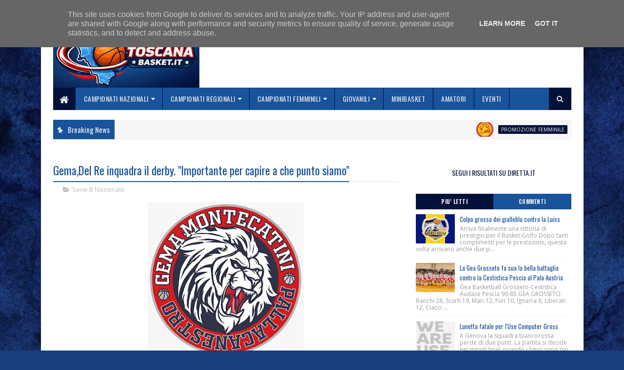

--- FILE ---
content_type: text/html; charset=UTF-8
request_url: https://www.toscanabasket.it/2023/09/gemadel-re-inquadra-il-derby-importante.html
body_size: 81219
content:
<!DOCTYPE html>
<html class='v2' dir='ltr' xmlns='http://www.w3.org/1999/xhtml' xmlns:b='http://www.google.com/2005/gml/b' xmlns:data='http://www.google.com/2005/gml/data' xmlns:expr='http://www.google.com/2005/gml/expr'>
<head>
<link href='https://www.blogger.com/static/v1/widgets/335934321-css_bundle_v2.css' rel='stylesheet' type='text/css'/>
<script async='async' crossorigin='anonymous' src='https://pagead2.googlesyndication.com/pagead/js/adsbygoogle.js?client=ca-pub-5734969181847283'></script>
<meta content='width=device-width, initial-scale=1, maximum-scale=1' name='viewport'/>
<link href="//fonts.googleapis.com/css?family=Oswald:300,400,700%7COpen+Sans:400,700,400italic" media="all" rel="stylesheet" type="text/css">
<link href='//maxcdn.bootstrapcdn.com/font-awesome/4.5.0/css/font-awesome.min.css' rel='stylesheet'/>
<meta content='text/html; charset=UTF-8' http-equiv='Content-Type'/>
<meta content='blogger' name='generator'/>
<link href='https://www.toscanabasket.it/favicon.ico' rel='icon' type='image/x-icon'/>
<link href='https://www.toscanabasket.it/2023/09/gemadel-re-inquadra-il-derby-importante.html' rel='canonical'/>
<link rel="alternate" type="application/atom+xml" title="Toscanabasket.it - Tutte le notizie della Pallacanestro in Toscana - Atom" href="https://www.toscanabasket.it/feeds/posts/default" />
<link rel="alternate" type="application/rss+xml" title="Toscanabasket.it - Tutte le notizie della Pallacanestro in Toscana - RSS" href="https://www.toscanabasket.it/feeds/posts/default?alt=rss" />
<link rel="service.post" type="application/atom+xml" title="Toscanabasket.it - Tutte le notizie della Pallacanestro in Toscana - Atom" href="https://www.blogger.com/feeds/8512523721785587301/posts/default" />

<link rel="alternate" type="application/atom+xml" title="Toscanabasket.it - Tutte le notizie della Pallacanestro in Toscana - Atom" href="https://www.toscanabasket.it/feeds/2792737842461590234/comments/default" />
<!--Can't find substitution for tag [blog.ieCssRetrofitLinks]-->
<link href='https://blogger.googleusercontent.com/img/b/R29vZ2xl/AVvXsEiEWXxS2yESZ_GeOGUEr4R9Ed1cdRkeHcuCK-HdEl9RNh1jlVAaA6hssgE8W_CZ7_oGMYUpCR_k2MAb1r8dHVhFWCltr77wPU28ph7NJvL46HCqs3-XDeumcbUMb_MRCCxESQ_I--8icl9kvlOaP2h5wKFWF9Xd2aYjyxaMkRNG0YtCtG-Q3goip79fn5QZ/s320/montecatini-pall.jpg' rel='image_src'/>
<meta content='https://www.toscanabasket.it/2023/09/gemadel-re-inquadra-il-derby-importante.html' property='og:url'/>
<meta content='Gema,Del Re inquadra il derby. &quot;Importante per capire a che punto siamo&quot;' property='og:title'/>
<meta content='SABATO SUPERCOPPA AL PALATERME: PRIMO DERBY STAGIONALE PER GEMA A ventitre giorni dal raduno-allenamento del 17 agosto, è arrivato il moment...' property='og:description'/>
<meta content='https://blogger.googleusercontent.com/img/b/R29vZ2xl/AVvXsEiEWXxS2yESZ_GeOGUEr4R9Ed1cdRkeHcuCK-HdEl9RNh1jlVAaA6hssgE8W_CZ7_oGMYUpCR_k2MAb1r8dHVhFWCltr77wPU28ph7NJvL46HCqs3-XDeumcbUMb_MRCCxESQ_I--8icl9kvlOaP2h5wKFWF9Xd2aYjyxaMkRNG0YtCtG-Q3goip79fn5QZ/w1200-h630-p-k-no-nu/montecatini-pall.jpg' property='og:image'/>
<title>
Gema,Del Re inquadra il derby. "Importante per capire a che punto siamo" - Toscanabasket.it - Tutte le notizie della Pallacanestro in Toscana
</title>
<!-- Description and Keywords (start) -->
<meta content='YOUR KEYWORDS HERE' name='keywords'/>
<!-- Description and Keywords (end) -->
<meta content='Gema,Del Re inquadra il derby. "Importante per capire a che punto siamo"' property='og:title'/>
<meta content='https://www.toscanabasket.it/2023/09/gemadel-re-inquadra-il-derby-importante.html' property='og:url'/>
<meta content='article' property='og:type'/>
<meta content='https://blogger.googleusercontent.com/img/b/R29vZ2xl/AVvXsEiEWXxS2yESZ_GeOGUEr4R9Ed1cdRkeHcuCK-HdEl9RNh1jlVAaA6hssgE8W_CZ7_oGMYUpCR_k2MAb1r8dHVhFWCltr77wPU28ph7NJvL46HCqs3-XDeumcbUMb_MRCCxESQ_I--8icl9kvlOaP2h5wKFWF9Xd2aYjyxaMkRNG0YtCtG-Q3goip79fn5QZ/s320/montecatini-pall.jpg' property='og:image'/>
<meta content='Toscanabasket.it - Tutte le notizie della Pallacanestro in Toscana' property='og:site_name'/>
<meta content='https://www.toscanabasket.it/' name='twitter:domain'/>
<meta content='Gema,Del Re inquadra il derby. "Importante per capire a che punto siamo"' name='twitter:title'/>
<meta content='summary_large_image' name='twitter:card'/>
<meta content='https://blogger.googleusercontent.com/img/b/R29vZ2xl/AVvXsEiEWXxS2yESZ_GeOGUEr4R9Ed1cdRkeHcuCK-HdEl9RNh1jlVAaA6hssgE8W_CZ7_oGMYUpCR_k2MAb1r8dHVhFWCltr77wPU28ph7NJvL46HCqs3-XDeumcbUMb_MRCCxESQ_I--8icl9kvlOaP2h5wKFWF9Xd2aYjyxaMkRNG0YtCtG-Q3goip79fn5QZ/s320/montecatini-pall.jpg' name='twitter:image'/>
<meta content='Gema,Del Re inquadra il derby. "Importante per capire a che punto siamo"' name='twitter:title'/>
<script type='application/ld+json'>{"@context":"http://schema.org","@type":"WebSite","name":"Gema,Del Re inquadra il derby. &quot;Importante per capire a che punto siamo&quot;","url":"https://www.toscanabasket.it/2023/09/gemadel-re-inquadra-il-derby-importante.html","potentialAction":{"@type":"SearchAction","target":"https://www.toscanabasket.it/2023/09/gemadel-re-inquadra-il-derby-importante.htmlsearch?q={search_term_string}","query-input":"required name=search_term_string"}}</script>
<!-- Social Media meta tag need customer customization -->
<meta content='Facebook App ID here' property='fb:app_id'/>
<meta content='Facebook Admin ID here' property='fb:admins'/>
<meta content='@username' name='twitter:site'/>
<meta content='@username' name='twitter:creator'/>
<style id='page-skin-1' type='text/css'><!--
/
-----------------------------------------------
Blogger Template Style
Name:        Easy Mag
Author :     http://www.soratemplates.com
License:     Free Version
version:     2.0
----------------------------------------------- */
/* Variable definitions
-----------------------
<Variable name="keycolor" description="Main Color" type="color" default="#1e87f0"/>
<Variable name="body.background" description="Background" type="background" color="#f0f0f0" default="$(color) url(https://blogger.googleusercontent.com/img/b/R29vZ2xl/AVvXsEhMuFSWeNn2u3WSb2CkhxURhPq6BspcO3nAhHKZ2xq0KGJ2eZM4-dj1X9BVRJ9tj6TmGEpzyHQptNxEXkLzB0isKz-wSeZ70_BiBwpxbLR5Ogshr94C-QLW6h4ghxse9WIfMmCuE-KEkZ_t/s1600-r/bg2.png) repeat scroll top left"/>
<Variable name="main.color" description="Main Theme Color" type="color" default="#e74c3c"/>
<Variable name="main.dark.color" description="Main Dark Color" type="color" default="#222222"/>
<Variable name="main.dark.lite.color" description="Main Dark Lite Color" type="color" default="#333333"/>
-----------------------
*/
/* Reset and More */
a,abbr,acronym,address,applet,b,big,blockquote,body,caption,center,cite,code,dd,del,dfn,div,dl,dt,em,fieldset,font,form,h1,h2,h3,h4,h5,h6,html,i,iframe,img,ins,kbd,label,legend,li,object,p,pre,q,s,samp,small,span,strike,strong,sub,sup,table,tbody,td,tfoot,th,thead,tr,tt,u,ul,var{padding:0;border:0;outline:0;vertical-align:baseline;background:0 0}
ins{text-decoration:underline}
del{text-decoration:line-through}
blockquote{font-style:italic;color:#888}
dl,ul{list-style-position:inside;font-weight:700;list-style:none}
ul li{list-style:none}
caption,th{text-align:center}
img{border:none;position:relative}
a,a:visited{text-decoration:none}
.clear{clear:both}
.section,.widget,.widget ul{margin:0;padding:0}
a{color:#021139}
a:hover{color:#021139}
:focus{outline:0}
a img{border:0}
brc{color:#bdbdbd}
.CSS_LIGHTBOX{z-index:999999!important}
.separator a{clear:none!important;float:none!important;margin-left:0!important;margin-right:0!important}
#navbar-iframe{display:none;height:0;visibility:hidden}
span.item-control,a.quickedit{display:none!important}
.archive .home-link,.index .home-link,.home-link{display:none!important}
*{outline:0;transition:all .3s ease;-webkit-transition:all .3s ease;-moz-transition:all .3s ease;-o-transition:all .3s ease}
:after,:before{transition:all .0s ease;-webkit-transition:all .0s ease;-moz-transition:all .0s ease;-o-transition:all .0s ease}
.status-msg-wrap{margin:0 auto 25px}
.status-msg-border{border:1px solid #eee;opacity:.7;border-radius:2px}
.status-msg-bg{background-color:#f8f8f8;opacity:1;filter:none}
.icon:before,.postags a:before{font-family:FontAwesome;font-weight:400;font-style:normal;line-height:1;padding-right:4px}
.feed-links{clear:both;display:none;line-height:2.5em}
.CSS_LIGHTBOX{z-index:999999!important}.CSS_LIGHTBOX_ATTRIBUTION_INDEX_CONTAINER .CSS_HCONT_CHILDREN_HOLDER > .CSS_LAYOUT_COMPONENT.CSS_HCONT_CHILD:first-child > .CSS_LAYOUT_COMPONENT{opacity:0}
/* Body */
body{background:#183e7c url(https://themes.googleusercontent.com/image?id=1n-1zS96-Ky5OBW0CXH1sKdtv7YmhcV6EFLcfpnKm08rd8JfsoDYfVVVeEhsTwRDRQv0h) repeat fixed top center /* Credit: mammuth (http://www.istockphoto.com/portfolio/mammuth?platform=blogger) */;font:normal normal 14px Oswald;color:#4f4f4f;word-wrap:break-word}
#outer-wrapper{max-width:1113px;margin:0 auto;background-color:#FFF;box-shadow:0 0 5px RGBA(0, 0, 0, 0.2)}
.row{width:1063px}
#content-wrapper{margin:25px auto 5px;overflow:hidden}
#main-wrapper{float:left;overflow:hidden;width:68%;word-wrap:break-word}
#sidebar-wrapper{float:right;overflow:hidden;width:32%;padding-left:2%;box-sizing:border-box;word-wrap:break-word;padding-bottom:20px}
#main-wrapper #main {margin-right:2%;}
.post-tag,.featured-meta,#meta-post,.resumo span,.recent-author,.recent-date,.postags,.first-tag,.carousel-tag a,.category-gallery a,.related-tag,.item-text,.cmm-widget li span,.post-meta,.item article,.static_page article,.item-snippet,.comment-content,.FollowByEmail .widget-content:before{font-family:'Open Sans', sans-serif}
#topnav{width:100%;background-color:#18539b;margin:0}
.tm-head{margin:0 auto;line-height:30px;overflow:hidden}
.tm-menu{float:left}
#nav1 li{float:left;display:inline-block;height:30px;line-height:28px;margin-right:15px;padding:0}
#nav1 li a{color:#EEEEEE;font-size:10px;font-weight:400;letter-spacing: 0.3px;text-transform: uppercase;}
#nav1 li a:hover{color:#021139}
.selectnav{display:none;background-color:#021139;padding:2px 5px;box-sizing:border-box;border:0}
.social-area{float:right}
.tm-head #social-top{position:relative;display:block;margin-right:0}
.tm-head #social-top ul{overflow:hidden}
.tm-head #social-top ul li{height:30px;line-height:30px;display:block;float:left;margin-left:5px;padding:0}
.tm-head #social-top ul li a{display:block;float:left;color:#EEEEEE;text-decoration:none;font-size:12px;width:22px;height:22px;background-color:#021139;line-height:22px;margin-top:4px;text-align:center;padding:0;border-radius:2px}
.tm-head #social-top ul li a:before{display:inline-block;font-family:FontAwesome;font-style:normal;font-weight:400;-webkit-font-smoothing:antialiased;-moz-osx-font-smoothing:grayscale}
.tm-head #social-top ul li a:hover{background-color:#021139;color:#fff}
#social-top .facebook:before{content:"\f09a"}
#social-top .twitter:before{content:"\f099"}
#social-top .gplus:before{content:"\f0d5"}
#social-top .rss:before{content:"\f09e"}
#social-top .youtube:before{content:"\f167"}
#social-top .skype:before{content:"\f17e"}
#social-top .stumbleupon:before{content:"\f1a4"}
#social-top .tumblr:before{content:"\f173"}
#social-top .vine:before{content:"\f1ca"}
#social-top .stack-overflow:before{content:"\f16c"}
#social-top .linkedin:before{content:"\f0e1"}
#social-top .dribbble:before{content:"\f17d"}
#social-top .soundcloud:before{content:"\f1be"}
#social-top .behance:before{content:"\f1b4"}
#social-top .digg:before{content:"\f1a6"}
#social-top .instagram:before{content:"\f16d"}
#social-top .pinterest:before{content:"\f0d2"}
#social-top .delicious:before{content:"\f1a5"}
#social-top .codepen:before{content:"\f1cb"}
#header-blog{height:150px;position:relative;overflow:hidden;padding:0px 0}
.header-content{margin:0 auto;overflow:hidden;height:150px}
.header-logo{max-width:300px;max-height:150px;margin:0px 0 0;float:left;overflow:hidden}
.header-logo img{height:auto;max-height:150px;margin:0;max-width:100%}
.Header h1{color:#18539b;margin:0;font-size:20px;line-height:1.3em}
.header-ads{width:728px;max-width:100%;max-height:90px;float:right;margin:0}
#menu{display:none}
#main-nav{background-color:#18539b;position:relative;width:100%;max-width:1063px;height:46px;font-size:14px;margin:0 auto;}
.header-menu{background-color:#18539b;height:46px;margin:0 auto;position:relative;padding:0}
.is-sticky #main-nav{width:100%!important;max-width:100%;top:0;left:0;margin:0;z-index:999999;transition:all .0s ease;-webkit-transition:all .0s ease;-moz-transition:all .0s ease;-o-transition:all .0s ease}
.is-sticky{transition:all .0s ease;-webkit-transition:all .0s ease;-moz-transition:all .0s ease;-o-transition:all .0s ease}
li.li-home{background-color:#021139;float:left;display:inline-block;padding:0!important;height:46px;width:46px;text-align:center;border-right:1px solid #18539b}
li.li-home a{color:#EEEEEE;font-size:20px;line-height:46px;max-height:46px;padding: 0!important}
li.li-home:hover{background-color:#021139}
li.li-home:hover a{color:#fff}
#main-nav ul li{position:relative;float:left;height:46px;box-sizing:border-box;padding:0;border-right: 1px solid #021139}
#main-nav ul li a{float:left;color:#EEEEEE;padding:0 16px;line-height:46px;text-transform:uppercase;font-weight:400;letter-spacing: 0.5px}
#main-nav ul li:hover{background-color:#021139;border-color:#18539b}
#main-nav ul li:hover a{color:#fff}
#main-nav ul li.has-children a{padding-right:28px}
#main-nav ul li.has-children a:after{content:"\f0d7";font-family:FontAwesome;position:absolute;top:0;right:14px}
#main-nav ul li ul{display:none;position:absolute;left:0;top:46px;z-index:100;background-color:#18539b;border-top:0px;box-shadow:0 1px 3px rgba(40,35,40,0.05);transition:all .0s ease;-webkit-transition:all .0s ease;-moz-transition:all .0s ease;-o-transition:all .0s ease}
#main-nav ul li ul li ul {
display: none;
transition: all 0 ease!important;
-webkit-transition: all 0 ease!important;
-moz-transition: all 0 ease!important;
-o-transition: all 0 ease!important;
}
#main-nav ul li ul li:hover ul {
left: 180px;
top: 0;
display: block;
}
#main-nav ul li ul li{height:auto;margin-left:0;display:block;float:none;position:relative;overflow:hidden;line-height:normal;padding:0;border-right:0;border-bottom:1px solid #021139}
#main-nav ul li ul li:last-child{border-bottom:0}
#main-nav ul li ul li a{min-width:180px;color:#eee;font-size:12px;font-weight:400;text-transform:capitalize;height:38px;line-height:38px;overflow:hidden;box-sizing:border-box;padding:0 16px;margin-top:0;border:0;transition:all .3s ease!important;-webkit-transition:all .3s ease!important;-moz-transition:all .3s ease!important;-o-transition:all .3s ease!important}
#main-nav ul li ul li a:after{display:none}
#main-nav ul li ul li a:hover {background-color:#021139;color:#fff!important;padding-left:20px}
#main-nav ul li ul li {
overflow:visible;
background-color: #010101;
float: left;
display: block;
padding: 0;
margin-right: 0;
height: auto;
}
.is-sticky #main-nav{animation-name:slideInDown;animation-duration:.5s;animation-fill-mode:both}
@keyframes slideInDown {
from{-webkit-transform:translate3d(0,-100%,0);transform:translate3d(0,-100%,0);visibility:visible}
to{-webkit-transform:translate3d(0,0,0);transform:translate3d(0,0,0)}
}
.header-search{position:relative;float:right}
.header-search li{list-style:none}
.header-search a.search{background-color:#021139;cursor:pointer;display:block;height:46px;text-align:center;position:relative;right:0;top:0;width:46px;font-size:14px;border-radius:0}
.header-search a.search:hover{background-color:#021139}
.header-search a.search:before{color:#EEEEEE;content:'\f002';font-family:FontAwesome;font-size:inherit;text-rendering:auto;-webkit-font-smoothing:antialiased;-moz-osx-font-smoothing:grayscale;line-height:46px}
.header-search a.search:hover:before,.header-search a.search.active:before{color:#fff}
.header-search a.search.active{background-color:#021139;border-left:0;border-radius:0}
.header-search a.search.active form{display:block}
.header-search a.search form{display:none;position:absolute;right:46px;top:0;z-index:2}
.header-search a.search form input{box-shadow:none;height:46px;padding:0 12px;width:160px;background-color:#021139;color:#EEE;font-family:inherit;line-height:46px;margin-top:0;border-radius:0;border:0}
#main-nav .header-search li a{cursor:pointer;-webkit-transition:all .3s ease-out 0;-moz-transition:all .3s ease-out 0;transition:all .3s ease-out 0}
.ticker .title{float:left;height:40px;background-color:#18539b;font-size:15px;color:#eee;line-height:40px;font-weight:400;overflow:hidden;padding:0 10px}
.ticker .title .fa{margin-right:10px;transform:rotate(-30deg);-moz-transform:rotate(-30deg);-webkit-transform:rotate(-30deg);-ms-transform:rotate(-30deg);-o-transform:rotate(-30deg)}
.ticker .widget-content{height:40px;box-sizing:border-box;overflow:hidden;padding:0 4px;border:1px solid #eee}
.ticker .widget-content li{float:left;margin-left:30px;display:inline-block;height:38px;line-height:38px;padding:0}
.ticker .widget{height:40px;background-color:#f7f7f7;max-width:1063px;margin:20px auto;overflow:hidden}
.tk-thumb{float:left;margin:4px 10px 0 0}
.tk-img{position:relative;display:block;width:35px;height:30px;overflow:hidden}
.ticker .post-tag{display:inline-block;background-color:#021139;color:#fff;margin-right:10px;font-weight:400;border-radius:2px;height:18px;line-height:18px;padding:0 6px;font-size:10px;text-transform:uppercase;position:relative;margin-top:10px;float:left}
.ticker .recent-title{font-size:14px;font-weight: 400;display:inline-block}
.ticker .recent-title a{color:#18539b}
.ticker .recent-title a:hover{color:#021139}
.tickercontainer,.tickercontainer .mask,ul.newsticker{-webkit-transition:all 0 linear;-moz-transition:all 0 linear;-o-transition:all 0 linear;transition:all 0 linear;list-style:none;margin:0}
.tickercontainer{margin:0;padding:0;overflow:hidden}
.tickercontainer .mask{position:relative;overflow:hidden}
.newsticker{position:relative;list-style-type:none;margin:0;padding:0}
ul.newsticker{-webkit-transition:all 0s linear;-moz-transition: all 0s linear;-o-transition:all 0s linear;transition:all 0s linear;position:relative;list-style-type:none;margin:0;padding:0}
.tickeroverlay-left{display:none}
.tickeroverlay-right{display:none}
.featured{position:relative;margin:0 auto}
.featured .widget-content ul{margin:20px 0 0!important;height:auto;overflow:hidden}
.featured h2{display:none;display:none}
.featured li{width:30%;height:195px;position:relative;float:right;padding:0;box-sizing:border-box;overflow:hidden}
.featured li:nth-child(4){margin-top:10px}
.featured li .featured-inner{position:relative;overflow:hidden}
.featured .rcp-thumb{width:100%;height:195px;position:relative;display:block;overflow:hidden}
.featured .rcp-title{font-size:16px;position:relative;margin-bottom:10px}
.featured .rcp-thumb:after{content:no-close-quote;position:absolute;left:0;bottom:0;width:100%;height:151px;background:url(https://blogger.googleusercontent.com/img/b/R29vZ2xl/AVvXsEh0Hrcf7Qk4e_tiyW8rSUTn87RVI8RhYWYCSNHOkXJ_L-ros4yCxtsahTMUERYHgLdF5tUAUhODi8wwhGs7BVXx5QdiN_wC3EzZzYGxWIy9-Uy73oAyuhpG1buZQ-TGWY_soKkoiHw5uO8/s1600-r/metabg.png) repeat-x;opacity:.8}
.featured .post-panel{position:absolute;left:0;bottom:0;width:100%;padding:15px;z-index:2;box-sizing:border-box}
.featured li .featured-inner .featured-meta{font-size:12px;color:#ccc;font-weight:400}
.featured li:first-child,.featured li:nth-child(2){width:35%;height:400px;float:left;padding-right:10px}
.featured li:first-child .post-panel,.featured li:nth-child(2) .post-panel{padding:20px}
.featured li:first-child .rcp-thumb,.featured li:nth-child(2) .rcp-thumb{height:400px}
.featured li:first-child .rcp-title,.featured li:nth-child(2) .rcp-title{font-size:22px}
.featured .rcp-title a{color:#FFF;font-weight:400;position:relative;line-height:1.4em}
.featured .post-tag{position:absolute;top:15px;left:15px;background-color:#021139;color:#fff;text-transform:uppercase;font-weight:400;z-index:5;border-radius:2px;height:20px;line-height:20px;padding:0 6px;font-size:11px}
.featured{position:relative}
.featured-overlay{position:absolute;left:0;top:0;z-index:1;width:100%;height:100%;background-color:rgba(40,35,40,0.05)}
.featured li:hover .featured-overlay{background-color:rgba(40,35,40,0.30)}
.recent-boxes{overflow:hidden;position:relative}
.box-sec{margin-right:2%}
.box-sec h2{display:none}
.recent-boxes .box-sec .widget:last-child{margin-bottom:20px}
a.more-link,a.posts-link{background-color:#021139;float:right;height:32px;line-height:32px;padding:0 10px;margin:0;font-size:10px;color:#fff;font-weight:400;text-transform:uppercase}
a.more-link:hover,a.posts-link:hover{background-color:#021139;color:#fff}
.box-title,.posts-title{height:32px;line-height:32px;background-color:#18539b;position:relative;margin-bottom:15px}
.box-title h2.title,.posts-title h2{display:inline-block;position:relative;float:left;height:32px;line-height:32px;font-size:13px;padding:0;margin:0;text-transform:uppercase}
.box-title h2.title a,.posts-title h2 a{color:#eee}
.box-title h2.title:before,.posts-title h2:before{content:"\f09e";font-family:FontAwesome;display:block;float:left;font-weight:400;color:#fff;width:32px;height:32px;text-align:center;margin-right:10px;background-color:#021139}
.recent-boxes .widget{margin-bottom:20px}
.boxes .bx-first .box-thumbnail{position:relative;width:100%;height:200px}
.boxes .bf-thumb{width:100%;height:200px;position:relative;display:block}
.box-thumbnail{overflow:hidden}
.boxes ul li .box-thumbnail{width:80px;height:60px;display:table-cell;vertical-align:middle}
.boxes ul li .box-image{width:80px;height:60px;position:relative;display:block}
.bx-first .box-thumbnail .first-tag{position:absolute;top:15px;left:15px;z-index:2}
.bx-first .box-thumbnail .first-tag a{background:#021139;color:#fff;text-transform:uppercase;height:20px;line-height:20px;display:inline-block;padding:0 6px;font-size:11px;font-weight:400;border-radius:2px}
.boxes ul li .recent-content{display:table-cell;padding-left:10px;padding-right:5px}
.boxes .recent-title a:hover{color:#021139}
.recent-boxes .feat,.recent-boxes .videos,.recent-boxes .gallery{width:100%;float:left}
.recent-boxes .carousel{position:relative;margin:0 0 20px!important;padding:0;overflow:visible;height:auto;display:block;clear:both}
.feat .bx-first .box-thumbnail,.feat .bf-thumb{height:303px}
.feat .bx-first{width:50%;position:relative;float:left;padding-right:1.4%;box-sizing:border-box;overflow:hidden;border-right:1px solid #f5f5f5}
.feat .bx-item{width:100%;position:relative;overflow:hidden}
.feat .bx-first .bf-content,.column .bx-first .bf-content{position:absolute;bottom:0;width:100%;z-index:2;padding:15px;box-sizing:border-box}
.feat .bx-first .bf-content .recent-title a,.column .bx-first .bf-content .recent-title a{display:block;font-size:19px;color:#fff;font-weight:400;line-height:1.4em;margin-bottom:5px}
.feat li .recent-content .recent-title{overflow:hidden;line-height:0;margin:0 0 2px;padding:0}
.feat li .recent-content .recent-title a{color:#18539b;font-weight:400;font-size:13px;line-height:1.5em}
.boxes ul li .recent-content .recent-title a:hover{color:#021139}
.bx-first .bf-thumb:after{content:no-close-quote;position:absolute;left:0;bottom:0;width:100%;height:151px;background:url(https://blogger.googleusercontent.com/img/b/R29vZ2xl/AVvXsEh0Hrcf7Qk4e_tiyW8rSUTn87RVI8RhYWYCSNHOkXJ_L-ros4yCxtsahTMUERYHgLdF5tUAUhODi8wwhGs7BVXx5QdiN_wC3EzZzYGxWIy9-Uy73oAyuhpG1buZQ-TGWY_soKkoiHw5uO8/s1600-r/metabg.png) repeat-x;opacity:.8}
.bf-content .recent-author,.bf-content .recent-date{color:#ccc}
.feat ul li{display:block;width:48.6%;float:right;padding-bottom:10px;margin-bottom:10px;padding-top:0;border-bottom:1px solid #F5F5F5}
.feat ul li:last-child{border-bottom:0;padding-bottom:0;margin-bottom:0}
.recent-boxes .column{width:48.6%}
.recent-boxes .columnleft{float:left}
.recent-boxes .columnright{float:right}
.column .bx-first{width:100%;position:relative;box-sizing:border-box;overflow:hidden;margin-bottom:10px}
.column ul li{display:block;margin-top:10px;padding:10px 0 0;border-top:1px solid #F5F5F5}
.column ul li .recent-content .recent-title{overflow:hidden;line-height:0;margin:0 0 2px;padding:0}
.column ul li .recent-content .recent-title a{color:#18539b;font-weight:400;font-size:13px;line-height:1.5em}
.img-overlay{position:absolute;left:0;top:0;z-index:1;width:100%;height:100%;background-color:rgba(40,35,40,0.05)}
.tk-thumb a:hover .img-overlay,.boxes ul li .box-image:hover .img-overlay,.boxes .bx-first:hover .img-overlay,.custom-widget .rcthumb:hover .img-overlay,.PopularPosts .item-thumbnail:hover a .img-overlay,.map-thumb:hover .img-overlay{background-color:rgba(40,35,40,0.3)}
.gallery li:hover .recent-content,.videos li:hover .recent-content{padding-bottom:15px;}
.gallery ul li {width:33%;height:150px;overflow:hidden;float:left;margin-right:.33%;display:inline-block;position:relative;padding:0;margin-bottom:2px}
.gallery ul li:nth-child(4),.gallery ul li:nth-child(5),.gallery ul li:nth-child(6){margin-bottom:0px}
.gallery ul li .box-image{width:100%;height:150px;display:block}
.gallery ul li .box-image:after{content:no-close-quote;position:absolute;left:0;bottom:0;width:100%;height:150px;background:url(https://blogger.googleusercontent.com/img/b/R29vZ2xl/AVvXsEh0Hrcf7Qk4e_tiyW8rSUTn87RVI8RhYWYCSNHOkXJ_L-ros4yCxtsahTMUERYHgLdF5tUAUhODi8wwhGs7BVXx5QdiN_wC3EzZzYGxWIy9-Uy73oAyuhpG1buZQ-TGWY_soKkoiHw5uO8/s1600-r/metabg.png) repeat-x;opacity:.8}
.gallery .recent-content{position:absolute;bottom:0;width:100%;z-index:2;padding:10px;text-align:left;box-sizing:border-box}
.category-gallery {position:absolute;top:10px;right:10px;z-index:3;overflow:hidden;}
.category-gallery a:before{display:block;background-color:#021139;opacity: .5;color:#fff;height:18px;line-height:18px;padding:0 5px;font-size:10px;font-weight:400;text-transform:uppercase;border-radius:2px;transition: all .3s ease;}
.gallery .recent-title a,.videos .recent-title a{display:block;font-size:14px;color:#FFF;font-weight:400;line-height:1.5em;text-shadow:0 .5px .5px rgba(34,34,34,0.3);margin-bottom:3px}
.gallery .recent-author,.videos .recent-author{color:#ccc}
.videos ul{position:relative;overflow:hidden;background-color:#18539b;padding:10px 5px}
.videos ul li{width:33.33%;float:left;box-sizing:border-box;margin:0;padding:0 5px}
.videos ul li .videos-item{width:100%;position:relative;display:block;overflow:hidden;padding:0}
.videos .box-image{width: 100%;height: 160px;display: block;position:relative;margin:0;padding:0}
.videos .box-image:before{content:"\f04b";font-family:FontAwesome;line-height:25px;width:25px;height:25px;font-size:12px;color:#fff;text-align:center;background-color:RGBA(0,0,0,0.4);font-weight:400;position:absolute;top:8px;opacity:.5;right:7px;z-index:2;padding:0;border:2px solid #fff;border-radius:50%;transition:all .3s ease}
.videos li:hover .box-image:before,.gallery li:hover .category-gallery a:before{opacity:1}
.videos .box-image:after{content:no-close-quote;position:absolute;left:0;bottom:0;width:100%;height:150px;background:url(https://blogger.googleusercontent.com/img/b/R29vZ2xl/AVvXsEh0Hrcf7Qk4e_tiyW8rSUTn87RVI8RhYWYCSNHOkXJ_L-ros4yCxtsahTMUERYHgLdF5tUAUhODi8wwhGs7BVXx5QdiN_wC3EzZzYGxWIy9-Uy73oAyuhpG1buZQ-TGWY_soKkoiHw5uO8/s1600-r/metabg.png) repeat-x;opacity:.8}
.videos .recent-content{position:absolute;bottom:0;width:100%;z-index:2;padding:10px;text-align:left;box-sizing:border-box}
.gallery-overlay,.videos-overlay{position:absolute;left:0;top:0;z-index:1;width:100%;height:100%;background-color:rgba(40,35,40,0.0)}
.gallery li:hover .gallery-overlay,.videos li:hover .videos-overlay{background:rgba(40,35,40,0.3)}
.owl-carousel .animated{-webkit-animation-duration:1000ms;animation-duration:1000ms;-webkit-animation-fill-mode:both;animation-fill-mode:both}
.owl-carousel .owl-animated-in{z-index:0}
.owl-carousel .owl-animated-out{z-index:1}
.owl-carousel .fadeOut{-webkit-animation-name:fadeOut;animation-name:fadeOut}
@-webkit-keyframes fadeOut {
0%{opacity:1}
100%{opacity:0}
}
@keyframes fadeOut {
0%{opacity:1}
100%{opacity:0}
}
.owl-height{-webkit-transition:height 500ms ease-in-out;-moz-transition:height 500ms ease-in-out;-ms-transition:height 500ms ease-in-out;-o-transition:height 500ms ease-in-out;transition:height 500ms ease-in-out}
.owl-carousel{display:none;width:100%;-webkit-tap-highlight-color:transparent;position:relative;z-index:1}
.owl-carousel .owl-stage{position:relative;-ms-touch-action:pan-Y}
.owl-carousel .owl-stage:after{content:".";display:block;clear:both;visibility:hidden;line-height:0;height:0}
.owl-carousel .owl-stage-outer{position:relative;overflow:hidden;-webkit-transform:translate3d(0px,0px,0px)}
.owl-carousel .owl-controls .owl-nav .owl-prev,.owl-carousel .owl-controls .owl-nav .owl-next,.owl-carousel .owl-controls .owl-dot{cursor:pointer;cursor:hand;-webkit-user-select:none;-khtml-user-select:none;-moz-user-select:none;-ms-user-select:none;user-select:none}
.owl-carousel.owl-loaded{display:block}
.owl-carousel.owl-loading{opacity:0;display:block}
.owl-carousel.owl-hidden{opacity:0}
.owl-carousel .owl-refresh .owl-item{display:none}
.owl-carousel .owl-item{position:relative;min-height:1px;float:left;-webkit-backface-visibility:hidden;-webkit-tap-highlight-color:transparent;-webkit-touch-callout:none;-webkit-user-select:none;-moz-user-select:none;-ms-user-select:none;user-select:none}
.owl-carousel .owl-item img{display:block;width:100%;-webkit-transform-style:preserve-3d}
.owl-carousel.owl-text-select-on .owl-item{-webkit-user-select:auto;-moz-user-select:auto;-ms-user-select:auto;user-select:auto}
.owl-carousel .owl-grab{cursor:move;cursor:-webkit-grab;cursor:-o-grab;cursor:-ms-grab;cursor:grab}
.owl-carousel.owl-rtl{direction:rtl}
.owl-carousel.owl-rtl .owl-item{float:right}
.no-js .owl-carousel{display:block}
.owl-prev,.owl-next{top:0;color:#fff;background-color:rgba(0,0,0,0.75);font-family:FontAwesome;position:absolute;z-index:1;display:block;padding:0;cursor:pointer;padding:0;text-align:center;overflow:hidden}
.owl-prev{left:0}
.owl-prev:before{content:"\f104"}
.owl-next{right:0}
.owl-next:before{content:"\f105"}
.owl-prev:hover,.owl-next:hover{background-color:#000}
.owl-dots{position:absolute;bottom:1px;width:33.33%;left:0;right:0;margin:auto;text-align:center}
.owl-dot{background:#fff;height:3px;width:10px;display:inline-block;margin:0 5px;-webkit-border-radius:2px;-moz-border-radius:2px;border-radius:2px;opacity:.6}
.owl-dot.active,.owl-dot:hover{background:#021139}
.main-carousel{height: 250px;overflow:hidden}
.main-carousel .owl-item{width:100%;}
.carousel-item{height: 250px;width:100%;position:relative;padding:0!important;display:block;overflow:hidden}
.carousel-item .box-image{height:250px;position:relative;width:100%;display:block}
.carousel-item .box-image:after{content:no-close-quote;position:absolute;left:0;bottom:0;width:100%;height:151px;background:url(https://blogger.googleusercontent.com/img/b/R29vZ2xl/AVvXsEh0Hrcf7Qk4e_tiyW8rSUTn87RVI8RhYWYCSNHOkXJ_L-ros4yCxtsahTMUERYHgLdF5tUAUhODi8wwhGs7BVXx5QdiN_wC3EzZzYGxWIy9-Uy73oAyuhpG1buZQ-TGWY_soKkoiHw5uO8/s1600-r/metabg.png) repeat-x;opacity:.8}
.carousel-content{position:absolute;bottom:0;width:100%;z-index:2;box-sizing:border-box}
.carousel-item .carousel-content{padding:15px;text-align:left}
.carousel-item .recent-title{margin:10px 0 5px;font-size:19px;font-weight:400}
.carousel-item .recent-title a{color:#fff;display:block;line-height:1.4em;text-shadow:0 .5px .5px rgba(34,34,34,0.3)}
.carousel-item .recent-author,.carousel-item .recent-date{color:#ccc}
.carousel-tag a{display:inline-block;background-color:#021139;color:#fff;height:20px;line-height:20px;padding:0 6px;font-size:11px;text-transform:uppercase;border-radius:2px}
.carousel-overlay{position:absolute;left:0;top:0;z-index:1;width:100%;height:100%;background-color:rgba(40,35,40,0.05)}
.main-carousel .owl-item:hover .carousel-overlay {background-color:rgba(40,35,40,0.30)}
.main-carousel .owl-prev,.main-carousel .owl-next{margin-top:0px;width:40px;height:40px;font-size:25px;line-height:40px}
.main-carousel .owl-prev{left:-50px}
.main-carousel:hover .owl-prev{left:0}
.main-carousel .owl-next{right:-50px}
.main-carousel:hover .owl-next{right:0}
.main-carousel .owl-dots{bottom:10px}
.recent-author,.recent-date{color:#bdbdbd;font-size:12px;font-weight:400}
.recent-date:before,.featured-date:before{content:'\f133';font-family:fontawesome;color:#bbb;margin-right:5px}
.recent-author::before,.featured-author::before{content:'\f007';font-family:fontawesome;color:#bbb;margin-right:5px}
.recent-author,.featured-author{margin-right:10px}
.custom-widget li{overflow:hidden;border-bottom:1px solid #F5F5F5;padding:10px 0}
.custom-widget li:first-child{padding-top:0}
.custom-widget li:last-child{border-bottom:none}
.custom-widget .rcthumb{position:relative;float:left;margin:0!important;width:80px;height:60px;overflow:hidden;display:block;vertical-align:middle}
.custom-widget .post-panel{padding-left:10px;display:table-cell}
.custom-widget .rcp-title{overflow:hidden;line-height:0;margin:0 0 2px;padding:0}
.custom-widget .rcp-title a{color:#18539b;font-weight:400;font-size:13px;line-height:1.5em}
.custom-widget .rcp-title a:hover{color:#021139}
.cmm-widget li .cmm-avatar{position:relative;overflow:hidden;padding:0;width:55px;height:55px;float:left;margin:0 10px 0 0}
.cmm-widget li{background:none!important;clear:both;list-style:none;word-break:break-all;display:block;border-top:1px solid #F5F5F5;overflow:hidden;margin:0;padding:10px 0}
.cmm-widget li:first-child{padding-top:0;border-top:0}
.cmm-widget li:last-child{padding-bottom:0}
.cmm-widget li span{margin-top:4px;color:#bdbdbd;display:block;line-height:1.2em;text-transform:lowercase;font-size:12px;font-style:italic;font-weight:400}
.cmm-img{width:55px;height:55px;float:left;margin:0 10px 0 0}
.cmm-widget a{color:#18539b;position:relative;font-size:13px;text-transform:capitalize;display:block;overflow:hidden;font-weight:400}
.cmm-widget a:hover{color:#021139}
.cmm-widget{list-style:none;padding:0}
.home-ad .widget{width:728px;max-height:90px;padding:0 2% 0 0;margin:0px auto 20px!important;max-width:100%;box-sizing:border-box}
#ads-content h2,#ads-home h2,#post-ads-footer h2{display:none!important}
.posts-title{margin-right:2%}
.post{display:block;overflow:hidden;word-wrap:break-word}
.index .post,.archive .post{margin:0 0 15px 0;padding-bottom:15px;border-bottom:1px solid #F5F5F5}
.index div.post-outer:last-child .post,.archive div.post-outer:last-child .post{border-bottom:0;padding-bottom:5px}
.block-image{position:relative;float:left;width:300px;height:190px;margin-right:20px}
.block-image .thumb{width:100%;height:190px;position:relative;display:block;z-index:2;overflow:hidden}
.block-image .thumb a{width:100%;height:190px;display:block}
.thumb-overlay{position:absolute;left:0;top:0;z-index:2;width:100%;height:100%;background-color:rgba(40,35,40,0.05)}
.block-image:hover .thumb a .thumb-overlay{background-color:rgba(40,35,40,0.30)}
.retitle h2{margin:8px 0;display:block}
.post h2 a,.post h2 a:visited,.post h2 strong{color:#18539b;font-size:23px;line-height:1.4em;font-weight:400;text-decoration:none}
.post h2 a:hover{color:#021139}
.widget iframe,.widget img{max-width:100%}
.index .post-footer,.archive .post-footer{display:none!important}
.index .post h2,.archive .post h2{margin:0 0 10px;padding:0 10px 0 0;overflow:hidden}
.item .post,.static_page .post{padding:0}
.date-header{display:block;overflow:hidden;font-weight:400;margin:0!important;padding:0}
#meta-post{font-size:13px;color:#bdbdbd;line-height:1.4em}
#meta-post a{color:#bdbdbd}
#meta-post a span:before{content:'\f007';font-family:fontawesome;color:#bbb;margin-right:5px}
#meta-post .timestamp-link{margin-left:10px}
#meta-post .timestamp-link abbr:before{content:'\f133';font-family:fontawesome;color:#bbb;margin-right:5px}
.resumo{margin-top:8px;font-size:13px;line-height:1.5em;color:#888}
.resumo span{display:block;margin-bottom:8px;padding-right:10px}
a.read-more{display:inline-block;margin-bottom:0;font-weight:400;text-align:left;vertical-align:middle;cursor:pointer;background-image:none;white-space:nowrap;line-height:25px;height:25px;color:#fff;background-color:#021139;border-radius:2px;font-size:13px;padding:0 10px;margin-top:3px;outline:none;border:none;overflow:hidden}
a.read-more:after{content:"\f101";font-family:FontAwesome;font-size:13px;margin-left:5px}
.post-meta{color:#bdbdbd;display:block;font-size:13px;font-weight:400;line-height:21px;margin:0;padding:0}
.hreview{display:none!important}
.postags{position:absolute;top:15px;left:15px;z-index:3}
.postags a{display:inline-block;background:#021139;color:#fff;margin:0;height:20px;line-height:20px;padding:0 6px;font-size:11px;text-transform:uppercase;border-radius:2px;display:none}
.postags a:first-child{display:inline-block}
.breadcrumbs{display:none;margin:0;font-size:0px}
.item article,.static_page article{margin-top:15px}
.item .post-head,.static_page .post-head{margin:0 0 5px;position:relative;border-bottom:2px solid #eee}
.item .post-title,.static_page .post-title{color:#18539b;font-size:23px;line-height:1.5em;font-weight:400;position:relative;display:inline-block;top:2px;padding-bottom:5px;border-bottom:2px solid #18539b}
.item .post-body,.static_page .post-body{width:100%;color:#5E5E5E;font-size:15px;line-height:1.5em;overflow:hidden}
.item .post-outer{padding:0}
.item .post-body img{max-width:100%}
.post-meta a{color:#bbb}
.post-timestamp{margin-left:0}
.label-head{margin-left:0}
.label-head a{padding-left:2px}
.label-head a:hover{color:#021139}
.post-meta .g-profile span:before{content:'\f007';font-family:fontawesome;color:#bbb;margin-right:5px}
.post-meta .post-timestamp{margin-left:10px}
.post-meta .post-timestamp .timestamp-link abbr:before{content:'\f133';font-family:fontawesome;color:#bbb;margin-right:5px}
.post-meta .label-head{margin-left:10px}
.post-meta .label-head:before{content:'\f07c';font-family:fontawesome;color:#bbb;margin-right:0}
.main .widget{margin:0}
.main .Blog{border-bottom-width:0}
.share-box{height:36px;position:relative;line-height:0;margin:20px 0;padding:0;border-bottom:2px solid #eee}
.share-title{height:36px;color:#18539b;float:left;font-size:13px;font-weight:700;position:relative;line-height:36px;text-transform:uppercase;display:inline-block;padding:0;border-bottom:2px solid #18539b}
.share-art{float:right;padding:0;padding-top:0;font-size:13px;font-weight:400;text-transform:capitalize;text-align:right}
.share-art a{height:25px;line-height:24px;color:#fff;padding:0 8px;margin-left:4px;border-radius:2px;display:inline-block;margin-right:0}
.share-art a:hover{color:#fff}
.share-art .fac-art i{padding-right:2px}
.share-art .fac-art{background:#3b5998}
.share-art .fac-art:hover{background:rgba(49,77,145,0.7)}
.share-art .twi-art{background:#00acee}
.share-art .twi-art:hover{background:rgba(7,190,237,0.7)}
.share-art .goo-art{background:#db4a39}
.share-art .goo-art:hover{background:rgba(221,75,56,0.7)}
.share-art .pin-art{background:#CA2127}
.share-art .pin-art:hover{background:rgba(202,33,39,0.7)}
.share-art .lin-art{background:#0077B5}
.share-art .lin-art:hover{background:rgba(0,119,181,0.7)}
.share-art .wat-art{background:#25d266;display:none;}
.share-art .wat-art.whatsapp-desktop{background:#25d266;display:inline-block;}
.share-art .wat-art:hover{background:rgba(37, 210, 102, 0.73)}
@media only screen and (max-width: 768px) {
.share-art .wat-art{display:inline-block;}
.share-art .wat-art.whatsapp-desktop{display:none;}
}
#ads-footer{display:none}
.ad-post-footer .widget-content{width:728px;max-width:100%;margin:0 auto 17px!important;max-height:90px}
#related-posts{margin-bottom:20px}
.related-wrap{overflow:hidden;padding:10px 5px;background:#18539b;position:relative}
.related-wrap li{width:33.33%;height:160px;padding:0 5px!important;position:relative;overflow:hidden;float:left;display:inline-block;box-sizing:border-box;list-style:none}
.related-wrap li:nth-child(4),.related-wrap li:nth-child(5),.related-wrap li:nth-child(6){margin-top:10px}
.related-wrap li .related-img{width:100%;height:160px;position:relative;display:block}
.related-wrap li .related-img:after{content:no-close-quote;position:absolute;left:0;bottom:0;width:100%;height:150px;background:url(https://blogger.googleusercontent.com/img/b/R29vZ2xl/AVvXsEh0Hrcf7Qk4e_tiyW8rSUTn87RVI8RhYWYCSNHOkXJ_L-ros4yCxtsahTMUERYHgLdF5tUAUhODi8wwhGs7BVXx5QdiN_wC3EzZzYGxWIy9-Uy73oAyuhpG1buZQ-TGWY_soKkoiHw5uO8/s1600-r/metabg.png) repeat-x;opacity:.8}
.related-overlay{position:absolute;left:0;top:0;z-index:1;width:100%;height:100%;background-color:rgba(40,35,40,0.05)}
.related-wrap li:hover .related-overlay{background-color:rgba(40,35,40,0.30)}
.related-content{position:absolute;bottom:0;padding:10px;width:100%;box-sizing:border-box;z-index:2}
.related-content .related-tag a{display:inline-block;background-color:#021139;color:#fff;height:18px;line-height:18px;padding:0 5px;margin:0;font-size:10px;font-weight:400;text-transform:uppercase;border-radius:2px}
.related-title a{font-size:14px;line-height:1.5em;padding:10px 0;font-weight:400;color:#fff;display:block;text-shadow:0 .5px .5px rgba(34,34,34,0.3)}
.related-wrap .owl-dots{bottom:0}
.ticker .post-tag:hover,.featured .post-tag:hover,.carousel-tag a:hover,.bx-first .box-thumbnail .first-tag a:hover,.category-gallery a:hover:before,.post-readmore a:hover,.postags a:hover,a.read-more:hover,.related-tag a:hover{background:#18539b}
.post-nav li{padding:0;display:inline-block;width:50%}
.post-nav li strong{display:block;padding:0 0 5px;font-weight:700;text-transform:uppercase;font-size:13px}
.post-nav li strong i{transition:all 0s ease;-webkit-transition:all 0s ease;-moz-transition:all 0s ease;-o-transition:all 0s ease}
ul.post-nav{background-color:#FFF;border-bottom:2px solid #EEE;border-top:2px solid #EEE;display:block;width:100%;overflow:hidden}
.post-nav li a{color:#18539b;line-height:1.3em;display:block;padding:15px 0;transition:all 0s ease;-webkit-transition:all 0s ease;-moz-transition:all 0s ease;-o-transition:all 0s ease}
.post-nav li:hover a{opacity:.6}
ul.post-nav span{font-size:13px;font-weight:400}
.post-nav .previous{float:left;min-height:80px;border-right:1px solid #eee;box-sizing:border-box;padding-right:10px}
.post-nav .next{text-align:right;border-left:1px solid #eee;margin-left:-1px;padding-left:10px;box-sizing:border-box}
#blog-pager{clear:both;text-align:center;margin:0}
.index #blog-pager{display:block}
.index #blog-pager,.archive #blog-pager{padding:0 0 20px;text-align:left}
#blog-pager-newer-link a,#blog-pager-older-link a{display:block;float:left;margin-right:0;padding:0 12px;border:0;text-transform:uppercase;line-height:32px;font-weight:400;background-color:#18539b;color:#fff;font-size:12px;border-radius:2px}
#blog-pager-newer-link a:hover,#blog-pager-older-link a:hover{background-color:#021139}
.showpageNum a,.showpage a,.showpagePoint{display:block;float:left;margin-right:6px;padding:0 12px;background:#18539b;color:#fff;border:0;text-transform:uppercase;line-height:32px;font-weight:400;border-radius:2px}
.showpageNum a:hover,.showpage a:hover{background-color:#021139}
.showpageNum a i,.showpage a i{transition:all .0s ease;-webkit-transition:all .0s ease;-moz-transition:all .0s ease;-o-transition:all .0s ease}
.showpagePoint{background-color:#021139;color:#fff}
.showpageOf{display:none!important}
.blogger-tab{display:block}
.comments{clear:both;margin-top:10px;margin-bottom:0;color:#18539b}
.comments h4{font-weight:400}
.comments .comments-content{padding:10px 0}
.comments .comments-content .comment{margin-bottom:0;padding-bottom:8px}
.comments .comments-content .comment:first-child{padding-top:0}
.facebook-tab,.fb_iframe_widget_fluid span,.fb_iframe_widget iframe{width:100%!important}
.comments .item-control{position:static}
.comments .avatar-image-container{float:left}
.comments .avatar-image-container,.comments .avatar-image-container img{height:35px;max-height:35px;width:35px;max-width:35px;border-radius:2px}
.comments .comment-block{padding:10px;box-shadow:none;border:1px solid #eee;border-radius:2px}
.comments .comment-block,.comments .comments-content .comment-replies{margin-left:47px;margin-top:0}
.comments .comments-content .inline-thread{padding:0}
.comments .comments-content .comment-header{font-size:14px;border-bottom:1px solid #eee;padding:0 0 3px}
.comments .comments-content .user{font-style:normal;font-weight:400}
.comments .comments-content .icon.blog-author{font-weight:400}
.comments .comments-content .comment-content{color:#5e5e5e;text-align:left;font-size:14px;line-height:1.4em}
.comments .comment .comment-actions a{margin-right:5px;padding:2px 5px;color:#18539b;font-weight:400;background-color:#f5f5f5;font-size:10px}
.comments .comment .comment-actions a:hover{color:#fff;background-color:#021139;text-decoration:none}
.comments .comments-content .datetime{color:#999;margin-left:0;float:right;font-size:11px}
.comments .comments-content .comment-header a{color:inherit}
.comments .comments-content .comment-header a:hover{color:#021139}
.comments .comments-content .icon.blog-author:before{content:"\f007";font-size:12px;font-family:FontAwesome}
.comments .thread-toggle{margin-bottom:4px}
.comments .comments-content .comment-thread{margin:4px 0}
.comments .continue a{padding:0;padding-top:10px;padding-left:47px;font-weight:400}
.comments .comments-content .loadmore.loaded{margin:0;padding:0}
.comments .comment-replybox-thread{margin:0}
iframe.blogger-iframe-colorize,iframe.blogger-comment-from-post{height:283px!important}
.comments-tabs.simpleTab .tab-content{background-color:transparent;padding:0;margin-top:0px}
.comments-tabs.simpleTab .tab-content .tab-blogger{margin-top:15px}
.comments-tabs.simpleTab{border:0;margin:20px 0;padding:0}
.comments-tabs-header{height:32px;background-color:#18539b;position:relative;line-height:32px;margin:0;padding:0}
.comments-tabs-header h3{position:relative;display:block;color:#eee;float:left;height:32px;font-size:13px;font-weight:700;line-height:32px;text-transform:uppercase}
.comments-tabs-header h3:before{content:"\f086";width:32px;height:32px;float:left;background-color:#021139;font-family:FontAwesome;color:#fff;font-weight:400;text-align:center;margin-right:10px}
.comments-tabs.simpleTab .tab-wrapper li a{height:32px;background-color:#021139;color:#eee;font-size:12px;font-weight:400;text-transform:uppercase;line-height:32px;margin:0;padding:0 10px}
.comments-tabs.simpleTab .tab-wrapper li a.activeTab{background-color:#021139}
.comments-tabs.simpleTab .tab-wrapper{float:right;text-align:right}
.comments-tabs.simpleTab .tab-wrapper li{margin-left:0}
.simpleTab .tab-wrapper li{display:inline-block;margin:0;padding:0}
.simpleTab .tab-wrapper li a{background-color:#021139;color:#FFF;padding:10px 25px;display:block}
.simpleTab .tab-wrapper li:before{content:'';display:none}
.simpleTab{margin:10px 0}
.simpleTab .tab-content{padding:15px;background-color:#f8f8f8}
.simpleTab .tab-wrapper li a.activeTab{background-color:#021139;color:#fff}
.simpleTab *{transition:all 0s ease;-webkit-transition:all 0s ease;-moz-transition:all 0s ease;-o-transition:all 0s ease}
.simpleTab.side .tab-wrapper{float:left;width:30%;margin:0!important;padding:0!important;transition:all 0s ease;-webkit-transition:all 0s ease;-moz-transition:all 0s ease;-o-transition:all 0s ease}
.simpleTab .tab-wrapper{padding:0!important;margin:0!important}
.simpleTab.side .tab-content{float:left;width:70%;box-sizing:border-box;transition:all 0s ease;-webkit-transition:all 0s ease;-moz-transition:all 0s ease;-o-transition:all 0s ease}
.simpleTab.side .tab-wrapper li{width:100%;display:block;text-align:center}
.simpleTab.side .tab-wrapper li a{padding:15px 0}
.simpleTab.side{overflow:hidden}
.post-body h1,.post-body h2,.post-body h3,.post-body h4,.post-body h5,.post-body h6{margin-bottom:15px}
blockquote{background: #fcfcfc;border-left:3px solid #021139;margin-left:0;padding:10px 15px}
blockquote:before{content:'\f10d';display:inline-block;font-family:FontAwesome;font-style:normal;font-weight:400;line-height:1;-webkit-font-smoothing:antialiased;-moz-osx-font-smoothing:grayscale;margin-right:10px;color:#999}
blockquote:after{content:'\f10e';display:inline-block;font-family:FontAwesome;font-style:normal;font-weight:400;line-height:1;-webkit-font-smoothing:antialiased;-moz-osx-font-smoothing:grayscale;margin-left:10px;color:#999}
.firstcharacter{float:left;color:#021139;font-family:Georgia;font-size:75px;line-height:60px;padding-top:4px;padding-right:8px;padding-left:3px;}
.widget .post-body ul,.widget .post-body ol{line-height:1.5;font-weight:400}
.widget .post-body li{margin:5px 0;padding:0;line-height:1.5}
.post-body ul li:before{content:"\f105";margin-right:5px;font-family:fontawesome}
#sidebar-wrapper .widget{padding:0;background:#FFF;margin-bottom:20px;overflow:hidden}
.sidebar h2{position:relative;font-size:12px;height:32px;line-height:32px;padding:0 0 0 10px;margin:0 0 10px;text-transform:uppercase;background-color:#18539b;color:#EEE;letter-spacing:.5px}
.sidebar ul{list-style:none}
.sidebar .widget-content{margin:0}
.social-counter{margin:0;padding:0;overflow:hidden}
.social-counter ul{margin:0;padding:0}
.social-counter ul li{width:48%;float:left;text-align:left;margin:0 0 5px;padding:0 0 5px;position:relative;border-bottom:1px solid #f5f5f5}
.social-counter ul li:nth-child(2),.social-counter ul li:nth-child(4),.social-counter ul li:nth-child(6),.social-counter ul li:nth-child(8){float:right}
.social-counter ul li:nth-child(7),.social-counter ul li:nth-child(8){margin:0;padding:0;border:0}
.social-counter ul li a{margin:0;padding:0}
.item-icon{float:left;position:relative;text-align:center;vertical-align:middle;color:#fff;margin:0;display:inline-block;width:36px;height:36px;line-height:36px;font-size:20px;border-radius:2px}
.hide-count{display:none}
.item-count{display:inline-block;color:#18539b;font-weight:700;font-size:14px;line-height:36px;float:left;padding-left:10px}
.item-text{float:right;display:inline-block;color:#CBCBCB;font-size:12px;line-height:36px;font-weight:400}
.item-social.facebook .item-icon{background-color:#5271b3}
.item-social.twitter .item-icon{background-color:#49aff8}
.item-social.gplus .item-icon{background-color:#cb2027}
.item-social.rss .item-icon{background-color:#FFC200}
.item-social.youtube .item-icon{background-color:#eb1a21}
.item-social.dribbble .item-icon{background-color:#ea4c89}
.item-social.instagram .item-icon{background-color:#4E729A}
.item-social.pinterest .item-icon{background-color:#cb2027}
.item-social.facebook .item-icon:before{content:"\f09a"}
.item-social.twitter .item-icon:before{content:"\f099"}
.item-social.gplus .item-icon:before{content:"\f0d5"}
.item-social.rss .item-icon:before{content:"\f09e"}
.item-social.youtube .item-icon:before{content:"\f16a"}
.item-social.instagram .item-icon:before{content:"\f16d"}
.item-social.dribbble .item-icon:before{content:"\f17d"}
.item-social.pinterest .item-icon:before{content:"\f0d2"}
.social-counter ul li:hover .item-icon{background-color:#18539b}
.social-counter ul li:hover .item-text{color:#021139}
.menu-tab li a,.sidetabs .section {transition:all 0s ease;-webkit-transition:all 0s ease;-moz-transition:all 0s ease;-o-transition:all 0s ease;-ms-transition:all 0s ease}
.menu-tab{overflow:hidden;clear:both;padding:0;margin:0 0 10px}
.sidetabs .widget h2{display:none}
.menu-tab li{width:50%;float:left;display:inline-block;padding:0}
.menu-tab li a{height:32px;text-align:center;padding:0;font-weight:700;display:block;color:#EEE;background-color:#18539b;font-size:11px;line-height:32px;letter-spacing:.5px;text-transform:uppercase}
.menu-tab li.active a{color:#FFF;background-color:#021139}
.menu-tab li{display:none}
.hide-tab{display:inline-block!important}
.list-label-widget-content li{display:block;padding:8px 0;border-bottom:1px solid #F5F5F5;position:relative}
.list-label-widget-content li:first-child{padding:0 0 8px}
.list-label-widget-content li:last-child{padding-bottom:0;border-bottom:0}
.list-label-widget-content li a:before{content:'\203a';position:absolute;left:0px;top:2px;font-size:22px;color:#18539b}
.list-label-widget-content li:first-child a:before{top:-7px}
.list-label-widget-content li a{color:#18539b;font-size:11px;padding-left: 15px;font-weight:400;text-transform:uppercase}
.list-label-widget-content li a:hover{color:#021139}
.list-label-widget-content li span:last-child{color:#999;font-size:11px;font-weight:700;position:absolute;top:8px;right:0}
.list-label-widget-content li:first-child span:last-child{top:2px}
.cloud-label-widget-content{text-align:left}
.cloud-label-widget-content .label-count{background:#021139;color:#fff!important;margin-left:-3px;padding-right:3px;white-space:nowrap;border-radius: 2px;padding: 1px 4px !important;font-size: 12px !important;margin-right: 5px;}
.cloud-label-widget-content .label-size{background:#f5f5f5;display:block;float:left;font-size:11px;margin:0 5px 5px 0}
.cloud-label-widget-content .label-size a,.cloud-label-widget-content .label-size span{height: 18px !important;color:#18539b;display:inline-block;font-size:12px;font-weight:500!important;padding:6px 8px}
.cloud-label-widget-content .label-size a{padding:6px 10px}
.cloud-label-widget-content .label-size a:hover{color:#fff!important}
.cloud-label-widget-content .label-size,.cloud-label-widget-content .label-count{height:30px!important;line-height:19px!important;border-radius:2px}
.cloud-label-widget-content .label-size:hover{background:#021139;color:#fff!important}
.cloud-label-widget-content .label-size:hover a{color:#fff!important}
.cloud-label-widget-content .label-size:hover span{background:#18539b;color:#fff!important;cursor:pointer}
.cloud-label-widget-content .label-size-1,.label-size-2,.label-size-3,.label-size-4,.label-size-5{font-size:100%;opacity:10}
.label-size-1,.label-size-2{opacity:100}
.FollowByEmail td{width:100%;float:left;box-sizing:border-box}
.FollowByEmail .follow-by-email-inner .follow-by-email-submit{margin-left:0;width:100%;border-radius:0;height:30px;font-size:11px;color:#fff;background-color:#021139;font-family: inherit;text-transform:uppercase;letter-spacing:1px}
.FollowByEmail .follow-by-email-inner .follow-by-email-submit:hover{background-color:#18539b;}
.FollowByEmail .follow-by-email-inner .follow-by-email-address{padding-left:10px;height:30px;border:1px solid #F5F5F5;margin-bottom:5px;box-sizing:border-box;font-size:12px;font-family:'Open Sans', sans-serif}
.FollowByEmail .follow-by-email-inner .follow-by-email-address:focus{border:1px solid #F5F5F5}
.FollowByEmail .widget-content:before{content:"Enter your email address to subscribe to this blog and receive notifications of new posts by email.";font-size:12px;color:#18539b;line-height:1.4em;margin-bottom:5px;display:block;padding:0 2px}
.flickr_widget .flickr_badge_image{float:left;margin-bottom:5px;margin-right:10px;overflow:hidden;display:inline-block}
.flickr_widget .flickr_badge_image:nth-of-type(4),.flickr_widget .flickr_badge_image:nth-of-type(8),.flickr_widget .flickr_badge_image:nth-of-type(12){margin-right:0}
.flickr_widget .flickr_badge_image img{max-width:67px;height:auto}
.flickr_widget .flickr_badge_image img:hover{opacity:.5}
#ArchiveList select{border:1px solid #F5F5F5;padding:6px 8px;width:100%;cursor:pointer;font-family:'Playfair Display',arial,sans-serif;font-size:12px;color:#18539b}
.PopularPosts .item-thumbnail{margin:0 10px 0 0 !important;width:80px;height:60px;float:left;overflow:hidden}
.PopularPosts .item-thumbnail a{position:relative;display:block;overflow:hidden;line-height:0}
.PopularPosts ul li img{padding:0;width:80px;height:60px}
.PopularPosts .widget-content ul li{overflow:hidden;border-top:1px solid #F5F5F5;padding:10px 0}
.sidebar .PopularPosts .widget-content ul li:first-child,.sidebar .custom-widget li:first-child{padding-top:0;border-top:0}
.sidebar .PopularPosts .widget-content ul li:last-child,.sidebar .custom-widget li:last-child{padding-bottom:0}
.PopularPosts ul li a{color:#18539b;font-weight:400;font-size:13px;line-height:1.6em}
.PopularPosts ul li a:hover{color:#021139}
.PopularPosts .item-title{margin:0;padding:0;line-height:0}
.item-snippet{font-size:12px;padding-top:3px;font-weight:400;color:#999}
#footer-wrapper{background-color:#18539b}
#footer{overflow:hidden;margin:0 auto;padding:0}
.sect-left{display:inline-block;float:left;width:32%;margin-right:2%}
.sect-left:nth-child(3){margin-right:0}
.sect-left .widget{padding:15px 0 20px}
.sect-left .widget:nth-of-type(2){padding-top:0}
.sect-left .widget .title-wrap{height:32px;position:relative;line-height:0;margin:0 0 10px;padding:0;border-bottom:4px solid #021139}
.sect-left .widget h2{position:relative;display:inline-block;color:#EEE;font-size:13px;height:32px;line-height:32px;text-transform:uppercase;font-weight:700;letter-spacing:.5px;padding:0}
.sect-left .widget .title-wrap h2{border-bottom:4px solid #021139}
.sect-left .custom-widget .rcp-title a,.sect-left .PopularPosts ul li a{color:#EEEEEE}
.sect-left .recent-date{color:#999999}
.sect-left .custom-widget li{overflow:hidden;border-top:1px solid #021139;border-bottom:0;padding:10px 0}
.sect-left .PopularPosts .widget-content ul li{border-top:1px solid #021139}
.sect-left .PopularPosts .widget-content ul li:first-child{padding-top:0;border-top:0}
.sect-left .PopularPosts .widget-content ul li:first-child,.sect-left .custom-widget li:first-child{padding-top:0;border-top:0}
.sect-left .custom-widget .rcp-title a:hover,.sect-left .PopularPosts ul li a:hover{color:#021139}
.sect-left .FollowByEmail .widget-content:before{color:#EEEEEE;margin-top:5px}
.sect-left .FollowByEmail .follow-by-email-inner .follow-by-email-submit{background-color:#021139;color:#EEEEEE}
.sect-left .FollowByEmail .follow-by-email-inner .follow-by-email-submit:hover{background-color:#021139}
.sect-left #ArchiveList select{border:1px solid #021139;background:#021139;color:#EEEEEE}
.sect-left #ArchiveList select option{color:#EEEEEE}
.sect-left .cloud-label-widget-content .label-size {background:#021139}
.sect-left .cloud-label-widget-content .label-size:hover{background:#021139}
.sect-left .cloud-label-widget-content .label-size a{color:#EEEEEE}
.sect-left .list-label-widget-content li{border-bottom:0;border-top:1px solid #021139}
.sect-left .list-label-widget-content li:first-child{border-top:0;padding-top:0}
.sect-left .list-label-widget-content li a,.sect-left .list-label-widget-content li a:before{color: #EEEEEE}
.sect-left .list-label-widget-content li a:hover{color:#021139}
.sect-left .list-label-widget-content li:first-child a:before{top: -6px}
.footer-wrapper{background-color:RGBA(0, 0, 0, 0.2);color:#eee;display:block;padding:15px 0 13px;width:100%;overflow:hidden}
.footer-wrapper .footer-sec{margin:0 auto}
.footer-wrapper .copyright{font-size:12px}
.footer-wrapper .copyright a{color:#fff;font-weight:400;letter-spacing: 0.3px;}
.footer-wrapper .copyright a:hover{color:#021139}
.footer-wrapper .social-footer,.footer-wrapper #social-footer{float:right;position:relative;display:inline-block;margin:0;}
.footer-wrapper .native-opt{display: inline-block;float: right;}
.footer-wrapper .social-footer ul{overflow:hidden}
.footer-wrapper .social-footer li{display:block;float:left;margin-left:5px;padding:0}
.footer-wrapper .social-footer li a{display:block;background-color:#021139;float:left;text-decoration:none;color:#EEE;font-size:13px;padding:0;width:22px;height:22px;text-align:center;line-height:21px;border-radius:2px}
.footer-wrapper .social-footer li a:hover{background-color:#021139;color:#fff;}
.footer-wrapper .social-footer li a:before{display:inline-block;font-family:FontAwesome;font-style:normal;font-weight:400;-webkit-font-smoothing:antialiased;-moz-osx-font-smoothing:grayscale}
.social-footer .facebook:before{content:"\f09a"}
.social-footer .twitter:before{content:"\f099"}
.social-footer .gplus:before{content:"\f0d5"}
.social-footer .rss:before{content:"\f09e"}
.social-footer .youtube:before{content:"\f167"}
.social-footer .skype:before{content:"\f17e"}
.social-footer .stumbleupon:before{content:"\f1a4"}
.social-footer .tumblr:before{content:"\f173"}
.social-footer .vine:before{content:"\f1ca"}
.social-footer .stack-overflow:before{content:"\f16c"}
.social-footer .linkedin:before{content:"\f0e1"}
.social-footer .dribbble:before{content:"\f17d"}
.social-footer .soundcloud:before{content:"\f1be"}
.social-footer .behance:before{content:"\f1b4"}
.social-footer .digg:before{content:"\f1a6"}
.social-footer .instagram:before{content:"\f16d"}
.social-footer .pinterest:before{content:"\f0d2"}
.social-footer .delicious:before{content:"\f1a5"}
.social-footer .codepen:before{content:"\f1cb"}
.pop-sec{position:fixed;top:50%;margin-top:-175px;left:50%;max-width:300px;width:90%;margin-left:-150px;background-color:#FFF;height:350px;z-index:99999;display:none;-webkit-transform:scale(0);-moz-transform:scale(0);transform:scale(0);transition:all .5s ease;-webkit-transition:all .2s ease;-moz-transition:all .2s ease;-o-transition:all .2s ease}
.pop-close{position:absolute;top:0;right:0;background-color:#021139;color:#FFF;height:25px;width:25px;text-align:center;border-radius:0;line-height:25px;font-size:10px}
.pop-close:hover{opacity:.8;color:#fff}
.pop-sec .widget{padding:0 20px}
.pop-sec h2{background-color:#18539b;color:#eee;font-size:13px;padding:0 10px;font-weight:400;height:25px;line-height:25px;margin-left:-20px;margin-right:-20px;text-transform:uppercase}
.pop-sec .contact-form-cross{display:none}
.pop-sec.pop-show{-webkit-transform:scale(1);-moz-transform:scale(1);transform:scale(1)}
#outer-wrapper.pop-active{transition:all 0s ease;-webkit-transition:all 0s ease;-moz-transition:all 0s ease;-o-transition:all 0s ease}
#outer-wrapper.pop-active:before{content:'';position:absolute;top:0;left:0;width:100%;height:100%;background-color:rgba(0,0,0,0.69);z-index:999;transition:all 0s ease;-webkit-transition:all 0s ease;-moz-transition:all 0s ease;-o-transition:all 0s ease}
.error_page #main-wrapper{width:100%!important;margin:0!important}
.error_page #sidebar-wrapper,.error_page .status-msg-wrap{display:none}
#error-wrap{color:#18539b;text-align:center;padding:60px 0 80px}
.error-item{font-size:160px;line-height:1;margin-bottom:20px}
#error-wrap h2{font-size:25px;padding:20px 0 10px}
#error-wrap .homepage{padding-top:10px;display:block}
#error-wrap .homepage i{font-size:20px}
#error-wrap .homepage:hover{text-decoration:underline}
.img-anime .recent-boxes .box-image,.img-anime .recent-boxes .bf-thumb,.img-anime .custom-widget .rcthumb,.img-anime .PopularPosts img,.img-anime .home .block-image .thumb a,.img-anime .tc-thumb a,.img-anime .related-thumb a,.img-anime .PopularPosts .item-thumbnail a{opacity:0;transition:all 0s ease;-webkit-transition:all 0s ease;-moz-transition:all 0s ease;-o-transition:all 0s ease}
.img-anime .img-effect,.img-anime .recent-boxes .box-image.img-effect,.img-anime .recent-boxes .bf-thumb.img-effect,.img-anime .custom-widget .rcthumb.img-effect,.img-anime .PopularPosts img.img-effect,.img-anime .block-image .thumb a.img-effect,.img-anime .tc-thumb a.img-effect,.img-anime .related-thumb a.img-effect,.img-anime .PopularPosts .item-thumbnail a.img-effect{opacity:1;transition:all .8s ease;-webkit-transition:all .8s ease;-moz-transition:all .8s ease;-o-transition:all .8s ease}
/*---- Label Icons CSS ----*/
a.Video:before {content:"\f144"}
a.Car:before {content:"\f1b9"}
a.Business:before {content:"\f0b1"}
a.People:before {content:"\f183"}
a.Nature:before {content:"\f06c"}
a.Fashion:before {content:"\f0c4"}
a.Gallery:before {content:"\f03e"}
a.Technology:before {content:"\f1e6"}
a.Learn:before, a.Culture:before {content:"\f02d"}
a.Music:before {content:"\f001"}
a.Sports:before {content:"\f091"}
a.Children:before {content:"\f1ae"}
a.Photography:before {content:"\f030"}
a.Beauty:before {content:"\f004"}

--></style>
<style>
/*-------Typography and ShortCodes-------*/
.firstcharacter{float:left;color:#27ae60;font-size:75px;line-height:60px;padding-top:4px;padding-right:8px;padding-left:3px}.post-body h1,.post-body h2,.post-body h3,.post-body h4,.post-body h5,.post-body h6{margin-bottom:15px;color:#2c3e50}blockquote{font-style:italic;color:#888;border-left:5px solid #27ae60;margin-left:0;padding:10px 15px}blockquote:before{content:'\f10d';display:inline-block;font-family:FontAwesome;font-style:normal;font-weight:400;line-height:1;-webkit-font-smoothing:antialiased;-moz-osx-font-smoothing:grayscale;margin-right:10px;color:#888}blockquote:after{content:'\f10e';display:inline-block;font-family:FontAwesome;font-style:normal;font-weight:400;line-height:1;-webkit-font-smoothing:antialiased;-moz-osx-font-smoothing:grayscale;margin-left:10px;color:#888}.button{background-color:#2c3e50;float:left;padding:5px 12px;margin:5px;color:#fff;text-align:center;border:0;cursor:pointer;border-radius:3px;display:block;text-decoration:none;font-weight:400;transition:all .3s ease-out !important;-webkit-transition:all .3s ease-out !important}a.button{color:#fff}.button:hover{background-color:#27ae60;color:#fff}.button.small{font-size:12px;padding:5px 12px}.button.medium{font-size:16px;padding:6px 15px}.button.large{font-size:18px;padding:8px 18px}.small-button{width:100%;overflow:hidden;clear:both}.medium-button{width:100%;overflow:hidden;clear:both}.large-button{width:100%;overflow:hidden;clear:both}.demo:before{content:"\f06e";margin-right:5px;display:inline-block;font-family:FontAwesome;font-style:normal;font-weight:400;line-height:normal;-webkit-font-smoothing:antialiased;-moz-osx-font-smoothing:grayscale}.download:before{content:"\f019";margin-right:5px;display:inline-block;font-family:FontAwesome;font-style:normal;font-weight:400;line-height:normal;-webkit-font-smoothing:antialiased;-moz-osx-font-smoothing:grayscale}.buy:before{content:"\f09d";margin-right:5px;display:inline-block;font-family:FontAwesome;font-style:normal;font-weight:400;line-height:normal;-webkit-font-smoothing:antialiased;-moz-osx-font-smoothing:grayscale}.visit:before{content:"\f14c";margin-right:5px;display:inline-block;font-family:FontAwesome;font-style:normal;font-weight:400;line-height:normal;-webkit-font-smoothing:antialiased;-moz-osx-font-smoothing:grayscale}.widget .post-body ul,.widget .post-body ol{line-height:1.5;font-weight:400}.widget .post-body li{margin:5px 0;padding:0;line-height:1.5}.post-body ul li:before{content:"\f105";margin-right:5px;font-family:fontawesome}pre{font-family:Monaco, "Andale Mono", "Courier New", Courier, monospace;background-color:#2c3e50;background-image:-webkit-linear-gradient(rgba(0, 0, 0, 0.05) 50%, transparent 50%, transparent);background-image:-moz-linear-gradient(rgba(0, 0, 0, 0.05) 50%, transparent 50%, transparent);background-image:-ms-linear-gradient(rgba(0, 0, 0, 0.05) 50%, transparent 50%, transparent);background-image:-o-linear-gradient(rgba(0, 0, 0, 0.05) 50%, transparent 50%, transparent);background-image:linear-gradient(rgba(0, 0, 0, 0.05) 50%, transparent 50%, transparent);-webkit-background-size:100% 50px;-moz-background-size:100% 50px;background-size:100% 50px;line-height:25px;color:#f1f1f1;position:relative;padding:0 7px;margin:15px 0 10px;overflow:hidden;word-wrap:normal;white-space:pre;position:relative}pre:before{content:'Code';display:block;background:#F7F7F7;margin-left:-7px;margin-right:-7px;color:#2c3e50;padding-left:7px;font-weight:400;font-size:14px}pre code,pre .line-number{display:block}pre .line-number a{color:#27ae60;opacity:0.6}pre .line-number span{display:block;float:left;clear:both;width:20px;text-align:center;margin-left:-7px;margin-right:7px}pre .line-number span:nth-child(odd){background-color:rgba(0, 0, 0, 0.11)}pre .line-number span:nth-child(even){background-color:rgba(255, 255, 255, 0.05)}pre .cl{display:block;clear:both}#contact{background-color:#fff;margin:30px 0 !important}#contact .contact-form-widget{max-width:100% !important}#contact .contact-form-name,#contact .contact-form-email,#contact .contact-form-email-message{background-color:#FFF;border:1px solid #eee;border-radius:3px;padding:10px;margin-bottom:10px !important;max-width:100% !important}#contact .contact-form-name{width:47.7%;height:50px}#contact .contact-form-email{width:49.7%;height:50px}#contact .contact-form-email-message{height:150px}#contact .contact-form-button-submit{max-width:100%;width:100%;z-index:0;margin:4px 0 0;padding:10px !important;text-align:center;cursor:pointer;background:#27ae60;border:0;height:auto;-webkit-border-radius:2px;-moz-border-radius:2px;-ms-border-radius:2px;-o-border-radius:2px;border-radius:2px;text-transform:uppercase;-webkit-transition:all .2s ease-out;-moz-transition:all .2s ease-out;-o-transition:all .2s ease-out;-ms-transition:all .2s ease-out;transition:all .2s ease-out;color:#FFF}#contact .contact-form-button-submit:hover{background:#2c3e50}#contact .contact-form-email:focus,#contact .contact-form-name:focus,#contact .contact-form-email-message:focus{box-shadow:none !important}.alert-message{position:relative;display:block;background-color:#FAFAFA;padding:20px;margin:20px 0;-webkit-border-radius:2px;-moz-border-radius:2px;border-radius:2px;color:#2f3239;border:1px solid}.alert-message p{margin:0 !important;padding:0;line-height:22px;font-size:13px;color:#2f3239}.alert-message span{font-size:14px !important}.alert-message i{font-size:16px;line-height:20px}.alert-message.success{background-color:#f1f9f7;border-color:#e0f1e9;color:#1d9d74}.alert-message.success a,.alert-message.success span{color:#1d9d74}.alert-message.alert{background-color:#DAEFFF;border-color:#8ED2FF;color:#378FFF}.alert-message.alert a,.alert-message.alert span{color:#378FFF}.alert-message.warning{background-color:#fcf8e3;border-color:#faebcc;color:#8a6d3b}.alert-message.warning a,.alert-message.warning span{color:#8a6d3b}.alert-message.error{background-color:#FFD7D2;border-color:#FF9494;color:#F55D5D}.alert-message.error a,.alert-message.error span{color:#F55D5D}.fa-check-circle:before{content:"\f058"}.fa-info-circle:before{content:"\f05a"}.fa-exclamation-triangle:before{content:"\f071"}.fa-exclamation-circle:before{content:"\f06a"}.post-table table{border-collapse:collapse;width:100%}.post-table th{background-color:#eee;font-weight:bold}.post-table th,.post-table td{border:0.125em solid #333;line-height:1.5;padding:0.75em;text-align:left}@media (max-width: 30em){.post-table thead tr{position:absolute;top:-9999em;left:-9999em}.post-table tr{border:0.125em solid #333;border-bottom:0}.post-table tr + tr{margin-top:1.5em}.post-table tr,.post-table td{display:block}.post-table td{border:none;border-bottom:0.125em solid #333;padding-left:50%}.post-table td:before{content:attr(data-label);display:inline-block;font-weight:bold;line-height:1.5;margin-left:-100%;width:100%}}@media (max-width: 20em){.post-table td{padding-left:0.75em}.post-table td:before{display:block;margin-bottom:0.75em;margin-left:0}}
.FollowByEmail {
    clear: both;
}
.widget .post-body ol {
    padding: 0 0 0 15px;
}
.post-body ul li {
    list-style: none;
}
</style>
<style type='text/css'>
/*----Responsive Design----*/
@media screen and (max-width: 1110px) {
.row{max-width:96%}
#main-nav{max-width:96%!important;background:transparent;position:relative!important;margin:0 auto!important}
.is-sticky #main-nav{animation-name:none;animation-duration:0s}
.header-menu.row{max-width:100%}
.ticker .widget{max-width:96%}
}
@media screen and (max-width: 980px) {
#header-blog,.header-content{height:auto}
.header-logo{max-width:222px;margin:15px auto 30px;float:none;display:block}
.header-logo img{margin:0 auto}
.header-ads{float:none;margin:0 auto;display:block}
#main-wrapper{float:none;overflow:hidden;width:100%}
.recent-boxes .box-sec{margin-right:0}
.posts-title{margin-right:0}
#main-wrapper #main{margin-right:0}
#sidebar-wrapper{width:100%;margin:10px auto;float:none;padding-left:0}
#footer{padding:20px 0}
.sect-left{width:100%;margin-right:0}
.sect-left .widget{padding:10px} 
}
@media screen and (max-width: 880px) {
#nav1,#menu-main-nav{display:none}
.selectnav{display:block;color:#eee}
.tm-menu{float:left;width:20%}
.tm-menu .selectnav{padding:0 5px;height:22px!important;line-height:22px;margin-top:4px;width:100%;border-radius:2px!important}
.header-menu #menu .selectnav{padding:0 20px!important;font-size:16px;height:46px;line-height:46px;margin-left:10px;float:left;border-radius:0!important}
}
@media screen and (max-width: 800px) {
.featured li:first-child,.featured li:nth-child(2){width:50%;padding-right:5px}
.featured li:nth-child(2){padding-left:5px;padding-right:0}
.featured li:first-child,.featured li:nth-child(2),.featured li:first-child .rcp-thumb,.featured li:nth-child(2) .rcp-thumb{height:250px}
.featured li{width:50%;float:left;padding-right:5px}
.featured li:nth-child(3){margin-top:10px}
.featured li:nth-child(4){padding-left:5px;padding-right:0}
}
@media screen and (max-width: 700px) {
#ticker{display:none}
.feat .bx-first .box-thumbnail,.feat .bf-thumb,.boxes .bx-first .box-thumbnail,.boxes .bf-thumb{height:250px}
.feat .bx-first{width:100%;margin-bottom:0;padding-right:0;border-right:0}
.feat ul li{width:100%;float:left;margin-top:10px;margin-bottom:0;padding-top:10px;padding-bottom:0;border-top:1px solid #F5F5F5;border-bottom:0}
.recent-boxes .column{width:100%}
.home-ad .widget{padding:0}
.block-image{width:100%;height:250px;margin-right:0}
.block-image .thumb,.block-image .thumb a{height:250px}
.index .post article,.archive .post article{overflow:hidden;position:relative;float:left;margin-top:10px}
.footer-wrapper .footer-sec{text-align:center}
.footer-wrapper .social-footer,.footer-wrapper #social-footer{float:none;padding-bottom:5px}
.footer-wrapper .copyright{font-size:12px;display:block;text-align:center}
}
@media screen and (max-width: 600px) {
.featured li:first-child,.featured li:nth-child(2){width:100%;padding-right:0}
.featured li:nth-child(2){padding-left:0;margin-top:10px}
.featured li{width:100%;padding-right:0}
.featured li:nth-child(4){padding-left:0}
.videos ul li{width:100%;margin:0 0 10px}
.videos ul li:last-child{margin:0}
.videos .box-image{height:180px}
.gallery ul li{width:49%;margin-right:1%;margin-bottom:10px}
.gallery ul li:nth-child(2),.gallery ul li:nth-child(4),.gallery ul li:nth-child(6){margin-left:1%;margin-right:0}
.gallery ul li:nth-child(4){margin-bottom:10px}
.related-wrap li{width:100%;height:180px;margin-bottom:10px}
.related-wrap li:last-child{margin-bottom:0}
.related-wrap li .related-img{height:180px}
}
@media screen and (max-width: 440px) { 
.featured li:first-child,.featured li:nth-child(2),.featured li:first-child .rcp-thumb,.featured li:nth-child(2) .rcp-thumb,.block-image,.block-image .thumb,.block-image .thumb a,.feat .bx-first .box-thumbnail,.feat .bf-thumb,.boxes .bx-first .box-thumbnail,.boxes .bf-thumb,.main-carousel,.carousel-item,.carousel-item .box-image{height:200px}
.featured li:first-child .rcp-title,.featured li:nth-child(2) .rcp-title,.post h2 a,.post h2 a:visited,.post h2 strong,.item .post-title,.static_page .post-title{font-size:19px}
.gallery ul li{width:100%;height:180px;margin-right:0;margin-bottom:10px}
.gallery ul li:nth-child(2),.gallery ul li:nth-child(4),.gallery ul li:nth-child(6){margin-left:0}
.gallery ul li:nth-child(5){margin-bottom:10px}
.gallery ul li .box-image{height:180px}
.resp_del2,.resp_del3{display:none}
}
@media screen and (max-width: 340px) {
.header-menu #menu .selectnav{max-width:60%}
.comments-tabs-header h3 span{display:none}
}
@media screen and (max-width: 310px) {
.header-logo{margin:15px auto 10px}
.header-menu #menu .selectnav{max-width:50%}
.header-ads,.resp_del,.social-counter,.sect-left{display:none}
}
</style>
<style id='template-skin-1' type='text/css'><!--
/*------Layout (No Edit)----------*/
body#layout {
width:800px;
}
body#layout #outer-wrapper{padding:0;width:800px}
body#layout .section h4{color:#333!important}
body#layout .option{background-color:#2c3e50!important;overflow:hidden!important}
body#layout .option h4{font-size:16px;padding:4px 0 7px;color:#fff!important}
body#layout .option .widget{float:left;width:33.33%}
body#layout .theme-opt {
display: block!important;
}
body#layout .option .widget.locked-widget .widget-content{background-color:#34495e !important;border-color:#455668 !important;color:#fff!important}
body#layout .option .widget.locked-widget .widget-content a.editlink{color:#fff !important;border:1px solid #233648;border-radius:2px;padding:2px 5px;background-color:#233648}
body#layout #topnav,body#layout .tm-head{height:auto}
body#layout .tm-menu{margin:0;width:70%}
body#layout .social-area{margin:0;width:30%}
body#layout .header-content,body#layout #header-blog{height:auto;padding:0}
body#layout .header-logo{float:left;width:30%;max-width:30%;max-height:none;margin:0;padding:0}
body#layout #logo_blog{background-color:#b57dcc;border-color:#8a52a1}
body#layout #logo_blog .widget-content{border-color:#8a52a1}
body#layout .header-ads{width:70%;margin:0}
body#layout #menu,body#layout #menu1{display:block;background-color:#6dad88;border-color:#338957}
body#layout #menu .widget-content,body#layout #menu1 .widget-content{border-color:#338957}
body#layout #main-nav,body#layout .header-menu{height:auto}
body#layout .header-menu li.li-home,body#layout .header-search{display:none}
body#layout .header-menu{float:left;width:100%;margin:4px 0 0;padding:0}
body#layout #content-wrapper{margin:0 auto}
body#layout .box-sec .widget-content,body#layout .box-sec h2,body#layout #ads-blog{display:block}
body#layout #main-wrapper{float:left;width:70%;margin:0;padding:0}
body#layout .posts-title{display:none}
body#layout #ads-footer{display:block}
body#layout #sidebar-wrapper{float:right;width:30%;margin:0;padding:5px 0 0;background-color:#f8e244!important}
body#layout #sidebar-wrapper .section{background-color:#fff;border:1px solid #fff}
body#layout #sidebar-wrapper .section .widget-content{border-color:#5a7ea2!important}
body#layout #sidebar-wrapper .section .draggable-widget .widget-wrap2{background-color:#5a7ea2!important}
body#layout #footer-wrapper{overflow:hidden}
body#layout .sect-left{width:28%;float:left;}
body#layout #social-footer{width:30%;float:right}
body#layout #unwanted,body#layout #pop-sec,body#layout #contact{display:none!important}
body#layout .social-footer{list-style:none}
body#layout #ticker{background-color:#f38d83;border-color:#c5554a}
body#layout #ticker .widget-content{border-color:#c5554a}
body#layout #ticker .draggable-widget .widget-wrap2{background-color:#c5554a!important}
body#layout #featured-sec{background-color:#f9a85f;border-color:#fb8f3d}
body#layout #featured-sec .widget-content{border-color:#fb8f3d}
body#layout #featured-sec .draggable-widget .widget-wrap2{background-color:#fb8f3d!important}
body#layout #main-wrapper #main{margin-right:4px;background-color:#5a7ea2;border-color:#34495e}
body#layout #main-wrapper #main h4{color:#fff!important}
body#layout .layout-widget-description{display:none!important}
body#layout #Blog1 .widget-content{border-color:#34495e}
body#layout .box-sec{background-color:#7fc1ed!important;border-color:#3498db!important}
body#layout .box-sec .widget-content{border-color:#3498db}
body#layout .box-sec .draggable-widget .widget-wrap2{background-color:#3498db!important;cursor:move}
body#layout #sidebar{margin-top:10px}
body#layout #sidetabs{overflow:hidden;background-color:#e9d33c}
body#layout #tabside1,body#layout #tabside2,body#layout #tabside3{width:auto}
body#layout #HTML301 .widget-content,body#layout #HTML300 .widget-content{background-color:#2c3e50;color:#fff!important;border-color:#2c3e50}
body#layout #LinkList62 .widget-content,body#layout #LinkList20 .widget-content,body#layout #LinkList50 .widget-content{background-color:#34495e!important;border-color:#34495e!important;color:#fff!important}
body#layout #LinkList62 .widget-content .editlink,body#layout #HTML301 .widget-content .editlink,body#layout #LinkList20 .widget-content .editlink,body#layout #LinkList50 .widget-content .editlink,body#layout #HTML300 .widget-content .editlink{color:#fff !important;border:1px solid #233648;border-radius:2px;padding:2px 5px;background-color:#233648}
body#layout #footer{overflow:hidden;background-color:#1abc9c;padding-top:10px;margin-bottom:10px}
body#layout #footer:before{content:"Footer Sections";font-size:25px;color:#fff;padding:0 0 10px;text-align:center;display:block;font-family:raleway}
body#layout #footer .section .widget-content{border-color:#1abc9c}
body#layout #footer .section .draggable-widget .widget-wrap2{background-color:#1abc9c!important}
body#layout #ads-content,body#layout #ads-inter,body#layout #ads-home,body#layout #post-ads-footer{background-color:rgba(241,196,16,0.22);border-color:#f1c410}
body#layout #ads-content .widget-content,body#layout #ads-inter .widget-content,body#layout #ads-home .widget-content,body#layout #post-ads-footer .widget-content{border-color:#f1c410}
body#layout #ads-content .draggable-widget .widget-wrap2,body#layout #ads-inter .draggable-widget .widget-wrap2,body#layout #ads-home .draggable-widget .widget-wrap2,body#layout #post-ads-footer .draggable-widget .widget-wrap2{background-color:#f1c410!important;cursor:move}
/*------Layout (end)----------*/
--></style>
<script type='text/javascript'>
        (function(i,s,o,g,r,a,m){i['GoogleAnalyticsObject']=r;i[r]=i[r]||function(){
        (i[r].q=i[r].q||[]).push(arguments)},i[r].l=1*new Date();a=s.createElement(o),
        m=s.getElementsByTagName(o)[0];a.async=1;a.src=g;m.parentNode.insertBefore(a,m)
        })(window,document,'script','https://www.google-analytics.com/analytics.js','ga');
        ga('create', 'UA-41492196-1', 'auto', 'blogger');
        ga('blogger.send', 'pageview');
      </script>
<script src='https://ajax.googleapis.com/ajax/libs/jquery/1.11.0/jquery.min.js' type='text/javascript'></script>
<script type='text/javascript'> 
//<![CDATA[
var no_image = "https://blogger.googleusercontent.com/img/b/R29vZ2xl/AVvXsEiEeaAFjMihM1MCYxiYr1hgSduwlCaB_q9PCyltjmEO6qB7XW2lrRPkMI7EwTrU-Z0UPSotF82oFoKQUs_YjquSiasBwKHvE2WyEEBsM-jSRIvMeKf9ACw4rOXnAWV4bzBHTAi-VrdqmMA/s1600-r/nth.png";
var month_format = [, "Jan", "Feb", "Mar", "Apr", "May", "Jun", "Jul", "Aug", "Sept", "Oct", "Nov", "Dec"];
var more_text = "Visualizza Tutti";
var postperpage = 3;
var related_number = 3;
var comments_text = "<span>Articolo </span>Commento";
var pagenav_prev = "Precedente";
var pagenav_next = "Prossimo";
//]]>
</script>
<link href='https://www.blogger.com/dyn-css/authorization.css?targetBlogID=8512523721785587301&amp;zx=f6d22d6e-d05f-4f0f-a956-632d91b0750e' media='none' onload='if(media!=&#39;all&#39;)media=&#39;all&#39;' rel='stylesheet'/><noscript><link href='https://www.blogger.com/dyn-css/authorization.css?targetBlogID=8512523721785587301&amp;zx=f6d22d6e-d05f-4f0f-a956-632d91b0750e' rel='stylesheet'/></noscript>
<meta name='google-adsense-platform-account' content='ca-host-pub-1556223355139109'/>
<meta name='google-adsense-platform-domain' content='blogspot.com'/>

<!-- data-ad-client=ca-pub-5734969181847283 -->

<script type="text/javascript" language="javascript">
  // Supply ads personalization default for EEA readers
  // See https://www.blogger.com/go/adspersonalization
  adsbygoogle = window.adsbygoogle || [];
  if (typeof adsbygoogle.requestNonPersonalizedAds === 'undefined') {
    adsbygoogle.requestNonPersonalizedAds = 1;
  }
</script>


</head>
<body class='item'>
<div class='theme-opt' style='display:none'>
<div class='option section' id='option' name='Theme Options'><div class='widget HTML' data-version='1' id='HTML900'>
          <style>@media only screen and (min-width:1143px){#outer-wrapper{max-width:1113px;}}</style>
        </div><div class='widget HTML' data-version='1' id='HTML913'>
          <style>.home #main-wrapper #main,.home .posts-title{display:block;}</style>
        </div><div class='widget HTML' data-version='1' id='HTML912'>
          <style>.home #blog-pager{display:block;}</style>
        </div><div class='widget HTML' data-version='1' id='HTML901'>
          <style>a.Video:before {content:"\f144"}
a.Car:before {content:"\f1b9"}
a.Business:before {content:"\f0b1"}
a.People:before {content:"\f183"}
a.Nature:before {content:"\f06c"}
a.Fashion:before {content:"\f0c4"}
a.Gallery:before {content:"\f03e"}
a.Technology:before {content:"\f1e6"}
a.Learn:before, a.Culture:before {content:"\f02d"}
a.Music:before {content:"\f001"}
a.Sports:before {content:"\f091"}
a.Children:before {content:"\f1ae"}
a.Photography:before {content:"\f030"}
a.Beauty:before {content:"\f004"}</style>
        </div><div class='widget HTML' data-version='1' id='HTML910'>
<script type='text/javascript'>
              //<![CDATA[
              var postperpage = 3;
              //]]>
            </script>
</div></div>
</div>
<div id='top'></div>

<div id="outer-wrapper" class="item">

<div id='topnav'>
<div class='tm-head row'>
<div class='tm-menu'>
<div class='menu1 section' id='menu1' name='Top Navigation'><div class='widget LinkList' data-version='1' id='LinkList210'>
<div class='widget-content'>
<ul id='nav1'>
<li><a href='/'>Home</a></li>
<li><a href='https://www.toscanabasket.it/p/chi-siamo.html'>Chi Siamo</a></li>
<li><a href='https://www.toscanabasket.it/p/collabora-con-noi.html'>Collabora con noi</a></li>
<li><a href='https://www.toscanabasket.it/p/se-sbagliamo-correggiamo.html'>Se sbagliamo... correggiamo</a></li>
</ul>
</div>
</div></div>
</div>
<!-- Top Social -->
<div class='social-area'>
<div class='social-top section' id='social-top' name='Social Top'><div class='widget LinkList' data-version='1' id='LinkList50'>
<div class='widget-content'>
<ul>
<li><a class='facebook' href='https://www.facebook.com/ToscanaBasket.it/' target='_blank' title='facebook'></a></li>
</ul>
</div>
</div></div>
</div>
</div>
</div>
<div id='header-blog'>
<div class='header-content row'>
<div class='header-logo'>
<div class='section' id='logo_blog' name='Logo'><div class='widget Header' data-version='1' id='Header1'>
<div id='header-inner'>
<a href='https://www.toscanabasket.it/' style='display: block'><h1 style='display:none;'></h1>
<img alt='Toscanabasket.it - Tutte le notizie della Pallacanestro in Toscana' height='150px; ' id='Header1_headerimg' src='https://blogger.googleusercontent.com/img/a/AVvXsEiCSdZPI4-Osz3ljOWaWdtHrm6_YrFSXGpfHjt1-FK31JpUDoGVI3IEp2jVgun_z9maMIrPkE0cz9rgqWtYJIj2J8NFhU8qJ9Y7OOGen5phyhyacUgN2e2S2J-sF2QNCmlh9uc_2tAAHGb_WUnKusVED1uHpvnJBswgc9w8A34Rj_dTRvYizgidAaX1P4TG=s300' style='display: block' width='300px; '/>
</a>
</div>
</div></div>
</div>
<div class='header-ads'>
<div class='section' id='ads-content' name='Ads 728x90'><div class='widget HTML' data-version='1' id='HTML19'>
<h2 class='title'>About</h2>
<div class='widget-content'>
<script async="async" src="https://pagead2.googlesyndication.com/pagead/js/adsbygoogle.js?client=ca-pub-5734969181847283" crossorigin="anonymous"></script>
<!-- ArezzoSport728x90 -->
<ins class="adsbygoogle"
     style="display:inline-block;width:728px;height:90px"
     data-ad-client="ca-pub-5734969181847283"
     data-ad-slot="7481486658"></ins>
<script>
     (adsbygoogle = window.adsbygoogle || []).push({});
</script>
</div>
<div class='clear'></div>
</div></div>
</div>
</div>
</div>
<!-- Main Menu -->
<nav id='main-nav'>
<div class='header-menu row'>
<li class='li-home'><a href='https://www.toscanabasket.it/'><i class='fa fa-home'></i></a></li>
<div class='section' id='menu' name='Main Menu'><div class='widget LinkList' data-version='1' id='LinkList94'>
<div class='widget-content'>
<ul class='menu' id='menu-main-nav' itemscope='' itemtype='http://schema.org/SiteNavigationElement'>
<li itemprop='name'><a href='#' itemprop='url'>Campionati Nazionali</a></li>
<li itemprop='name'><a href='https://www.toscanabasket.it/search/label/Serie%20A1%20Maschile' itemprop='url'>_Serie A1 Maschile</a></li>
<li itemprop='name'><a href='http://www.toscanabasket.it/search/label/Serie%20A2%20Maschile' itemprop='url'>_Serie A2 Maschile</a></li>
<li itemprop='name'><a href='http://www.toscanabasket.it/search/label/Serie%20A2%20Femminile' itemprop='url'>_Serie A2 Femminile</a></li>
<li itemprop='name'><a href='http://www.toscanabasket.it/search/label/search/label/Serie%20B%20Nazionale' itemprop='url'>_Serie B Nazionale Maschile</a></li>
<li itemprop='name'><a href='#' itemprop='url'>Campionati Regionali</a></li>
<li itemprop='name'><a href='http://www.toscanabasket.it/search/label/Serie%20B%20Interregionale' itemprop='url'>_Serie B Interregionale</a></li>
<li itemprop='name'><a href='http://www.toscanabasket.it/search/label/Serie%20C%20Interregionale' itemprop='url'>_Serie C Interregionale</a></li>
<li itemprop='name'><a href='https://www.toscanabasket.it/search/label/Divisione%20Regionale%201' itemprop='url'>_Divisione Regionale 1</a></li>
<li itemprop='name'><a href='https://www.toscanabasket.it/search/label/Divisione%20Regionale%202' itemprop='url'>_Divisione Regionale 2</a></li>
<li itemprop='name'><a href='https://www.toscanabasket.it/search/label/Divisione%20Regionale%203' itemprop='url'>_Divisione Regionale 3</a></li>
<li itemprop='name'><a href='#' itemprop='url'>Campionati Femminili</a></li>
<li itemprop='name'><a href='http://www.toscanabasket.it/search/label/Serie%20B%20Femminile' itemprop='url'>_Serie B</a></li>
<li itemprop='name'><a href='http://www.toscanabasket.it/search/label/Serie%20C%20Femminile' itemprop='url'>_Serie C</a></li>
<li itemprop='name'><a href='http://www.toscanabasket.it/search/label/Promozione%20Femminile' itemprop='url'>_Promozione</a></li>
<li itemprop='name'><a href='http://www.toscanabasket.it/search/label/Giovanili' itemprop='url'>Giovanili</a></li>
<li itemprop='name'><a href='http://www.toscanabasket.it/search/label/Under%2019%20Eccellenza' itemprop='url'>_Under 19 Eccellenza</a></li>
<li itemprop='name'><a href='http://www.toscanabasket.it/search/label/Under%2017%20Eccellenza' itemprop='url'>_Under 17 Eccellenza</a></li>
<li itemprop='name'><a href='http://www.toscanabasket.it/search/label/Under%2015%20Eccellenza' itemprop='url'>_Under 15 Eccellenza</a></li>
<li itemprop='name'><a href='http://www.toscanabasket.it/search/label/Minibasket' itemprop='url'>Minibasket</a></li>
<li itemprop='name'><a href='http://www.toscanabasket.it/search/label/Amatori' itemprop='url'>Amatori</a></li>
<li itemprop='name'><a href='http://www.toscanabasket.it/search/label/Eventi' itemprop='url'>Eventi</a></li>
</ul>
</div>
</div></div>
<div class='header-search'>
<li>
<a class='search'>
<form action='/search' method='get'>
<input id='s' name='q' placeholder='Type and hit enter...' type='text'/>
</form>
</a>
</li>
</div>
</div>
</nav>
<!-- Main Menu (end) -->
<div class='clear'></div>
<div class='ticker section' id='ticker' name='Ticker News'><div class='widget HTML' data-version='1' id='HTML1'>
<h2 class='title'>Breaking News</h2>
<div class='widget-content'>
<span data-type="recent" data-no="5"></span>
</div>
<div class='clear'></div>
</div></div>
<div class='clear'></div>
<div class='row' id='content-wrapper'>
<div id='main-wrapper'>
<div class='main section' id='main' name='Main Posts'><div class='widget Blog' data-version='1' id='Blog1'>
<div class='blog-posts hfeed'>
<!--Can't find substitution for tag [defaultAdStart]-->
<div class='post-outer'>
<div class='post'>

    <div itemprop='blogPost' itemscope='itemscope' itemtype='http://schema.org/BlogPosting'>
    <div itemprop='image' itemscope='itemscope' itemtype='https://schema.org/ImageObject' style='display:none;'>
<meta content='https://blogger.googleusercontent.com/img/b/R29vZ2xl/AVvXsEiEWXxS2yESZ_GeOGUEr4R9Ed1cdRkeHcuCK-HdEl9RNh1jlVAaA6hssgE8W_CZ7_oGMYUpCR_k2MAb1r8dHVhFWCltr77wPU28ph7NJvL46HCqs3-XDeumcbUMb_MRCCxESQ_I--8icl9kvlOaP2h5wKFWF9Xd2aYjyxaMkRNG0YtCtG-Q3goip79fn5QZ/s320/montecatini-pall.jpg' itemprop='url'/>
<meta content='700' itemprop='width height'/>
</div>
<div class='post-header'>
<div class='breadcrumbs' style='display:none;'>
<span><a class='bhome' href='https://www.toscanabasket.it/'>Home</a></span>
<brc>/</brc>
<span>
<a href='https://www.toscanabasket.it/search/label/Serie%20B%20Nazionale' rel='tag'>Serie B Nazionale</a></span>
<brc>/</brc>
<span>Gema,Del Re inquadra il derby. "Importante per capire a che punto siamo"</span>
</div>
<script type='application/ld+json'>
              {
                "@context": "http://schema.org",
                "@type": "BreadcrumbList",
                "@id": "#Breadcrumb",
                "itemListElement": [{
                  "@type": "ListItem",
                  "position": 1,
                  "item": {
                    "name": "Home page",
                    "@id": "https://www.toscanabasket.it/"
                  }
                },{
                  "@type": "ListItem",
                  "position": 2,
                  "item": {
                    "name": "Serie B Nazionale",
                    "@id": "https://www.toscanabasket.it/search/label/Serie%20B%20Nazionale"
                  }
                },{
                  "@type": "ListItem",
                  "position": 3,
                  "item": {
                    "name": "Gema,Del Re inquadra il derby. "Importante per capire a che punto siamo"",
                    "@id": "https://www.toscanabasket.it/2023/09/gemadel-re-inquadra-il-derby-importante.html"
                  }
                }]
              }
            </script>
<div class='post-head'><h1 class='post-title entry-title' itemprop='name headline'>
Gema,Del Re inquadra il derby. "Importante per capire a che punto siamo"
</h1></div>
<div class='post-meta'>
<span class='post-author vcard'>
</span>
<span class='post-timestamp'>
</span>
<span class='label-head'>
<a href='https://www.toscanabasket.it/search/label/Serie%20B%20Nazionale' rel='tag'>Serie B Nazionale</a>
</span>
</div>
</div>
<article>
<div class='post-body entry-content' id='post-body-2792737842461590234' itemprop='articleBody'>
<meta content='SABATO SUPERCOPPA AL PALATERME: PRIMO DERBY STAGIONALE PER GEMA A ventitre giorni dal raduno-allenamento del 17 agosto, è arrivato il moment...' name='twitter:description'/>
<div style="text-align: justify;"><div class="separator" style="clear: both; text-align: center;"><a href="https://blogger.googleusercontent.com/img/b/R29vZ2xl/AVvXsEiEWXxS2yESZ_GeOGUEr4R9Ed1cdRkeHcuCK-HdEl9RNh1jlVAaA6hssgE8W_CZ7_oGMYUpCR_k2MAb1r8dHVhFWCltr77wPU28ph7NJvL46HCqs3-XDeumcbUMb_MRCCxESQ_I--8icl9kvlOaP2h5wKFWF9Xd2aYjyxaMkRNG0YtCtG-Q3goip79fn5QZ/s350/montecatini-pall.jpg" imageanchor="1" style="margin-left: 1em; margin-right: 1em;"><img border="0" data-original-height="350" data-original-width="350" height="320" src="https://blogger.googleusercontent.com/img/b/R29vZ2xl/AVvXsEiEWXxS2yESZ_GeOGUEr4R9Ed1cdRkeHcuCK-HdEl9RNh1jlVAaA6hssgE8W_CZ7_oGMYUpCR_k2MAb1r8dHVhFWCltr77wPU28ph7NJvL46HCqs3-XDeumcbUMb_MRCCxESQ_I--8icl9kvlOaP2h5wKFWF9Xd2aYjyxaMkRNG0YtCtG-Q3goip79fn5QZ/s320/montecatini-pall.jpg" width="320" /></a></div><br />SABATO SUPERCOPPA AL PALATERME: PRIMO DERBY STAGIONALE PER GEMA</div><div style="text-align: justify;">A ventitre giorni dal raduno-allenamento del 17 agosto, è arrivato il momento della prima sfida ufficiale della stagione per Gema Pallacanestro Montecatini, reduce dalla amichevole vinta 95-65 contro Cecina sabato scorso. Avversari subito gli Herons, nella prima stracittadina del 2023/24 (salto a due alle 21 al Palaterme) valida per il primo turno della Supercoppa.

Una utile sgambata, quella con Cecina di sabato, con buoni strappi rossoblù e momenti di buonissima intensità, pur in campo senza l'apporto di Savoldelli e Dell'Anna, acciaccati, che in settimana si sono allenati con il resto dei compagni per aumentare ritmo e affiatamento in un gruppo che conta otto nuovi: i due 2004 Dell'Anna e Corgnati, il 2002 Pirani, il 2000 Korsunov, i 1998 Mastrangelo e Angelucci, il 1997 Passoni e il "senatore" Mazzantini, classe 1995. Le due conferme, il capitano Savoldelli e Marco di Pizzo hanno già imparato a istruire i nuovi nel loro inserimento.

Marco Del Re inquadra il match di sabato sera. "E' un derby e per questo assume una valenza tutta particolare rispetto alle amichevoli di questo periodo. I ragazzi fin qui si sono allenati molto bene, sono davvero soddisfatto del loro lavoro. La partita con Herons ci servirà anche per capire a che punto siamo nel nostro percorso di crescita, che per forza necessita di tempo visti i tanti cambiamenti dell'organico. Abbiamo avuto qualche acciacco in queste prime settimane e valuteremo fino a sabato mattina se poter schierare il roster al completo".
Del Re, tornato in rossoblù a un solo anno di distanza, sa bene quanto conti per la città e per i tifosi della Gema questo derby. "Ci teniamo a fare sicuramente bene e giocheremo al massimo e per vincere, ma non dimentichiamo che questa è solo la prima tappa di un percorso che è iniziato il 17 agosto e che deve portarci a essere il più preparati possibile per il 1 ottobre, giorno del debutto in casa con Legnano. Mi interessa in primis vedere come si comporteranno in campo i miei ragazzi contro una delle favorite del girone come Herons. Sarà un test stimolante e da affrontare con tutte le energie in questo momento cruciale della preparazione", ha concluso il coach Gema.</div><div style="text-align: justify;"><br /></div><div style="text-align: justify;">Matteo Baccellini | Responsabile Comunicazione</div><div style="text-align: justify;">Pallacanestro Montecatini</div>
</div>
</article>
<div class='hreview' style='display:none;'>
<span class='item'>
<span class='fn'>Gema,Del Re inquadra il derby. "Importante per capire a che punto siamo"</span>
<img alt='Gema,Del Re inquadra il derby. "Importante per capire a che punto siamo"' class='photo' src='https://blogger.googleusercontent.com/img/b/R29vZ2xl/AVvXsEiEWXxS2yESZ_GeOGUEr4R9Ed1cdRkeHcuCK-HdEl9RNh1jlVAaA6hssgE8W_CZ7_oGMYUpCR_k2MAb1r8dHVhFWCltr77wPU28ph7NJvL46HCqs3-XDeumcbUMb_MRCCxESQ_I--8icl9kvlOaP2h5wKFWF9Xd2aYjyxaMkRNG0YtCtG-Q3goip79fn5QZ/s72-c/montecatini-pall.jpg'/>
</span> 
        Reviewed by <span class='reviewer'>Redazione Sport</span>
        on 
        <span class='dtreviewed'>
8.9.23
<span class='value-title' title='8.9.23'></span>
</span> 
        Rating: <span class='rating'>5</span>
</div>
<div style='clear:both'></div>
<div class='post-footer'>
<div class='share-box'>
<h8 class='share-title'>Condividi l'articolo</h8>
<div class='share-art'>
<a class='fac-art' href='http://www.facebook.com/sharer.php?u=https://www.toscanabasket.it/2023/09/gemadel-re-inquadra-il-derby-importante.html&title=Gema,Del Re inquadra il derby. "Importante per capire a che punto siamo"' onclick='window.open(this.href, &#39;windowName&#39;, &#39;width=600, height=400, left=24, top=24, scrollbars, resizable&#39;); return false;' rel='nofollow' target='_blank'><i class='fa fa-facebook-official'></i><span class='resp_del'> Facebook</span></a>
<a class='twi-art' href='http://twitter.com/share?url=https://www.toscanabasket.it/2023/09/gemadel-re-inquadra-il-derby-importante.html&title=Gema,Del Re inquadra il derby. "Importante per capire a che punto siamo"' onclick='window.open(this.href, &#39;windowName&#39;, &#39;width=600, height=400, left=24, top=24, scrollbars, resizable&#39;); return false;' rel='nofollow' target='_blank'><i class='fa fa-twitter'></i><span class='resp_del2'> Twitter</span></a>
<a class='pin-art' href='http://pinterest.com/pin/create/button/?url=https://www.toscanabasket.it/2023/09/gemadel-re-inquadra-il-derby-importante.html&media=https://blogger.googleusercontent.com/img/b/R29vZ2xl/AVvXsEiEWXxS2yESZ_GeOGUEr4R9Ed1cdRkeHcuCK-HdEl9RNh1jlVAaA6hssgE8W_CZ7_oGMYUpCR_k2MAb1r8dHVhFWCltr77wPU28ph7NJvL46HCqs3-XDeumcbUMb_MRCCxESQ_I--8icl9kvlOaP2h5wKFWF9Xd2aYjyxaMkRNG0YtCtG-Q3goip79fn5QZ/s320/montecatini-pall.jpg&description=SABATO SUPERCOPPA AL PALATERME: PRIMO DERBY STAGIONALE PER GEMA A ventitre giorni dal raduno-allenamento del 17 agosto, è arrivato il moment...' onclick='window.open(this.href, &#39;windowName&#39;, &#39;width=600, height=400, left=24, top=24, scrollbars, resizable&#39;); return false;' rel='nofollow' target='_blank'><i class='fa fa-pinterest'></i></a>
<a class='lin-art' href='http://www.linkedin.com/shareArticle?url=https://www.toscanabasket.it/2023/09/gemadel-re-inquadra-il-derby-importante.html&title=Gema,Del Re inquadra il derby. "Importante per capire a che punto siamo"' onclick='window.open(this.href, &#39;windowName&#39;, &#39;width=600, height=400, left=24, top=24, scrollbars, resizable&#39;); return false;' rel='nofollow' target='_blank'><i class='fa fa-linkedin-square'></i></a>
<whatsapp href='https://www.toscanabasket.it/2023/09/gemadel-re-inquadra-il-derby-importante.html' src='https://blogger.googleusercontent.com/img/b/R29vZ2xl/AVvXsEiEWXxS2yESZ_GeOGUEr4R9Ed1cdRkeHcuCK-HdEl9RNh1jlVAaA6hssgE8W_CZ7_oGMYUpCR_k2MAb1r8dHVhFWCltr77wPU28ph7NJvL46HCqs3-XDeumcbUMb_MRCCxESQ_I--8icl9kvlOaP2h5wKFWF9Xd2aYjyxaMkRNG0YtCtG-Q3goip79fn5QZ/s320/montecatini-pall.jpg' text='Gema,Del Re inquadra il derby. "Importante per capire a che punto siamo"'></whatsapp>
<a class='wat-art whatsapp-desktop' href='https://web.whatsapp.com/send?text=Gema,Del Re inquadra il derby. "Importante per capire a che punto siamo" | https://www.toscanabasket.it/2023/09/gemadel-re-inquadra-il-derby-importante.html' rel='nofollow' target='_blank'><i class='fa fa-whatsapp'></i></a>
<a class='wat-art' href='https://api.whatsapp.com/send?text=Gema,Del Re inquadra il derby. "Importante per capire a che punto siamo" | https://www.toscanabasket.it/2023/09/gemadel-re-inquadra-il-derby-importante.html' rel='nofollow' target='_blank'><i class='fa fa-whatsapp'></i></a>
</div>
</div>
<div style='clear:both'></div>
<div class='ad-post-footer'></div>
<div style='clear:both'></div>
<div id='related-posts'>
Serie B Nazionale
</div>
<div class='clear'></div>
<ul class='post-nav'>
<li class='next'>
<a class='newer-link' href='https://www.toscanabasket.it/2023/09/annullata-lamichevole-tra-abc.html' id='Blog1_blog-pager-newer-link' rel='next'></a>
</li>
<li class='previous'>
<a class='older-link' href='https://www.toscanabasket.it/2023/09/rinnovato-laccordo-di-collaborazione.html' id='Blog1_blog-pager-older-link' rel='previous'></a>
</li>
</ul>
</div>
<div itemprop='publisher' itemscope='itemscope' itemtype='https://schema.org/Organization' style='display:none;'>
<div itemprop='logo' itemscope='itemscope' itemtype='https://schema.org/ImageObject'>
<meta content='https://blogger.googleusercontent.com/img/b/R29vZ2xl/AVvXsEiEWXxS2yESZ_GeOGUEr4R9Ed1cdRkeHcuCK-HdEl9RNh1jlVAaA6hssgE8W_CZ7_oGMYUpCR_k2MAb1r8dHVhFWCltr77wPU28ph7NJvL46HCqs3-XDeumcbUMb_MRCCxESQ_I--8icl9kvlOaP2h5wKFWF9Xd2aYjyxaMkRNG0YtCtG-Q3goip79fn5QZ/s320/montecatini-pall.jpg' itemprop='url'/>
</div>
<meta content='Toscanabasket.it - Tutte le notizie della Pallacanestro in Toscana' itemprop='name'/>
</div>
      </div>
    
</div>
<div class='comments' id='comments'>
<a name='comments'></a>
<div id='backlinks-container'>
<div id='Blog1_backlinks-container'>
</div>
</div>
</div>
</div>
<!--Can't find substitution for tag [adEnd]-->
</div>
<div class='post-feeds'>
</div>
</div><div class='widget HTML' data-version='1' id='HTML300'>
<div class='comments-tabs'>
<div data-tab='blogger'><div class='tab-blogger'></div></div>
<div data-tab='disqus'><div class='tab-disqus'><div id='disqus_thread'></div></div></div>
<div data-tab='facebook'><div class='tab-facebook'></div></div>
</div>
<div id='fb-root'></div><script>(function(d, s, id){var js, fjs = d.getElementsByTagName(s)[0];if (d.getElementById(id)) return;js = d.createElement(s); js.id = id;js.src = "//connect.facebook.net/en_US/sdk.js#xfbml=1&version=v2.5";fjs.parentNode.insertBefore(js, fjs);}(document, 'script', 'facebook-jssdk'));</script><script>$(".tab-facebook").append("<div class='fb-comments' data-href='https://www.toscanabasket.it/2023/09/gemadel-re-inquadra-il-derby-importante.html' data-width='100%' data-numposts='5' data-colorscheme='light'></div>");</script>
          
</div><div class='widget HTML' data-version='1' id='HTML301'>

            <script type='text/javascript'>
            var disqus_shortname = 'easymag';
             (function() {
              var dsq = document.createElement('script'); dsq.type = 'text/javascript'; dsq.async = true;
              dsq.src = '//' + disqus_shortname + '.disqus.com/embed.js';
              (document.getElementsByTagName('head')[0] || document.getElementsByTagName('body')[0]).appendChild(dsq);
              })();
            </script>
          
</div><div class='widget HTML' data-version='1' id='HTML902'>

            <script type='text/javascript'>
            var disqus_config = function () { 
                this.language = "pt_BR";
            };
            var disqus_shortname = '
';
             (function() {
              var dsq = document.createElement('script'); dsq.type = 'text/javascript'; dsq.async = true;
              dsq.src = '//' + disqus_shortname + '.disqus.com/embed.js';
              (document.getElementsByTagName('head')[0] || document.getElementsByTagName('body')[0]).appendChild(dsq);
              })();
            </script>
          
</div><div class='widget HTML' data-version='1' id='HTML989'>

            <script type='text/javascript'>
            var disqus_shortname = 'theme-daddy';
             (function() {
              var dsq = document.createElement('script'); dsq.type = 'text/javascript'; dsq.async = true;
              dsq.src = '//' + disqus_shortname + '.disqus.com/embed.js';
              (document.getElementsByTagName('head')[0] || document.getElementsByTagName('body')[0]).appendChild(dsq);
              })();
            </script>
          
</div><div class='widget HTML' data-version='1' id='HTML990'>
<div id='nwpaper-comment-placer'>
<div class='nwpaper-tabs'>
<div data-tab='blogger'><div class='nwpaper-blogger-comment'></div></div>
<div data-tab='disqus'><div class='disqus-tab'><div id='disqus_thread'></div></div></div>
<div data-tab='facebook'><div class='facebook-tab'></div></div>
</div>
<div id='fb-root'></div><script>(function(d, s, id){var js, fjs = d.getElementsByTagName(s)[0];if (d.getElementById(id)) return;js = d.createElement(s); js.id = id;js.src = "//connect.facebook.net/en_US/sdk.js#xfbml=1&version=v2.0";fjs.parentNode.insertBefore(js, fjs);}(document, 'script', 'facebook-jssdk'));</script><script>$(".facebook-tab").append("<div class='fb-comments' data-href='https://www.toscanabasket.it/2023/09/gemadel-re-inquadra-il-derby-importante.html' data-width='100%' data-numposts='5' data-colorscheme='light'></div>");</script>
         </div>
</div></div>
<div id='ads-footer'>
<div class='section' id='post-ads-footer' name='Item ADS Footer'><div class='widget HTML' data-version='1' id='HTML9'>
<div class='widget-content'>
<script async="async" src="https://pagead2.googlesyndication.com/pagead/js/adsbygoogle.js?client=ca-pub-5734969181847283" crossorigin="anonymous"></script>
<!-- ArezzoSport728x90 -->
<ins class="adsbygoogle"
     style="display:inline-block;width:728px;height:90px"
     data-ad-client="ca-pub-5734969181847283"
     data-ad-slot="7481486658"></ins>
<script>
     (adsbygoogle = window.adsbygoogle || []).push({});
</script>
</div>
<div class='clear'></div>
</div></div>
</div>
</div>
<div id='sidebar-wrapper'>
<div class='social-counter sidebar no-items section' id='social-counter' name='Social Counter'>
</div>
<div class='sidebar ready-widget section' id='sidebar2' name='Sidebar Right A'><div class='widget HTML' data-version='1' id='HTML5'>
<div class='widget-content'>
<p style="text-align: center;"><a title="Risultati Live Basket" href="https://www.diretta.it/basket/" target="_blank">SEGUI I RISULTATI SU DIRETTA.IT</a></p>
</div>
<div class='clear'></div>
</div></div>
<div class='sidetabs' id='sidetabs'>
<ul class='menu-tab'>
<li class='item-1'><a href='#tabside1'></a></li>
<li class='item-2'><a href='#tabside2'></a></li>
</ul>
<div class='sidebar ready-widget section' id='tabside1' name='Tab 01'><div class='widget PopularPosts' data-version='1' id='PopularPosts1'>
<h2>Piu' Letti</h2>
<div class='widget-content popular-posts'>
<ul>
<li>
<div class='item-content'>
<div class='item-thumbnail'>
<a href='https://www.toscanabasket.it/2026/01/colpo-grosso-dei-gialloblu-contro-la.html' target='_blank'>
<img alt='' border='0' src='https://blogger.googleusercontent.com/img/b/R29vZ2xl/AVvXsEhBgxLCeY04eEihoiLbJTFdCWML-9hYhb0eQ_wEEQRW2T1tYetV9y6HDdzh-AVqasCcMYska_3ZneoabcRjwRlAXteZ-Mp9bOKML7LjfhNjw67m97ctuP-9Uusdspb8M6ULISjG2HQs8fzTAmpcStYqofF9IZrOzDfTGcZsfNL0BV-0terAKCzC2DAVnzol/w72-h72-p-k-no-nu/piombino.jpg'/>
</a>
</div>
<div class='item-title'><a href='https://www.toscanabasket.it/2026/01/colpo-grosso-dei-gialloblu-contro-la.html'>Colpo grosso dei gialloblu contro la Luiss</a></div>
<div class='item-snippet'>Arriva finalmente una vittoria di prestigio per il Basket Golfo Dopo tanti complimenti per le prestazioni, questa volta arrivano anche due p...</div>
</div>
<div style='clear: both;'></div>
</li>
<li>
<div class='item-content'>
<div class='item-thumbnail'>
<a href='https://www.toscanabasket.it/2026/01/la-gea-grosseto-fa-sua-la-bella.html' target='_blank'>
<img alt='' border='0' src='https://blogger.googleusercontent.com/img/b/R29vZ2xl/AVvXsEidFGb5Jg9Igduo-6b_HRoUnNw-V1VMOh1gPMhdhZadpNUijFT2Bcuyx_zSggcH2iUTuYsWSgka6jPeR_nLDCBx6HGrobjdroIqvI14-rw7VTNn_pzkZJVOBfJBdzAqloMB0NX1GOjBJAjJVRt1QusIZupLfez690HF86qW4P27d9nrhmYBO9mKu4YtEZRM/w72-h72-p-k-no-nu/Gea-Vs-Legends.jpg'/>
</a>
</div>
<div class='item-title'><a href='https://www.toscanabasket.it/2026/01/la-gea-grosseto-fa-sua-la-bella.html'>La Gea Grosseto fa sua la bella battaglia contro la Cestistica Pescia al Pala Austria</a></div>
<div class='item-snippet'>Gea Basketball Grosseto-Cestistica Audace Pescia 90-85 GEA GROSSETO: Banchi 28, Scurti 19, Mari 12, Furi 10, Ignarra 6, Liberati 12, Ciacci ...</div>
</div>
<div style='clear: both;'></div>
</li>
<li>
<div class='item-content'>
<div class='item-thumbnail'>
<a href='https://www.toscanabasket.it/2026/01/lunetta-fatale-per-luse-computer-gross.html' target='_blank'>
<img alt='' border='0' src='https://blogger.googleusercontent.com/img/b/R29vZ2xl/AVvXsEixYJW-95Jw7_gxnaxKaoKszOVkwjDuqdppwE8zu3iNYWk5zisQGcn8ALwYHv_6dBXbz3cbQatV8DFmWSlx_vVvkZYHvq1r-fzTmIb0iy9q9IagKidCZ-3U0GpcfGjzNYW6oYg45cWeANqXhx6GyrR1Th-z78Q9fAYoB92mjPzXfgDRSxoMQbqRaf68WRT6/w72-h72-p-k-no-nu/use.png'/>
</a>
</div>
<div class='item-title'><a href='https://www.toscanabasket.it/2026/01/lunetta-fatale-per-luse-computer-gross.html'>Lunetta fatale per l'Use Computer Gross</a></div>
<div class='item-snippet'>A Genova la squadra biancorossa perde di due punti. La partita si decide nei minuti finali quando i liguri sono più freddi e strappano così ...</div>
</div>
<div style='clear: both;'></div>
</li>
</ul>
<div class='clear'></div>
</div>
</div></div>
<div class='sidebar ready-widget section' id='tabside2' name='Tab 02'><div class='widget HTML' data-version='1' id='HTML12'>
<h2 class='title'>Commenti</h2>
<div class='widget-content'>
<span class="recentcomments" data-no="4"></span>
</div>
<div class='clear'></div>
</div></div>
</div>
<div class='sidebar ready-widget section' id='sidebar' name='Sidebar Right B'><div class='widget Feed' data-version='1' id='Feed1'>
<h2>Comitato Regionale Toscana &#8211; FIP</h2>
<div class='widget-content' id='Feed1_feedItemListDisplay'>
<span style='filter: alpha(25); opacity: 0.25;'>
<a href='https://toscana.fip.it/feed/'>Caricamento in corso...</a>
</span>
</div>
<div class='clear'></div>
</div><div class='widget HTML' data-version='1' id='HTML23'>
<h2 class='title'>Seguici su Facebook</h2>
<div class='widget-content'>
<div class="fb-page" data-href="https://www.facebook.com/ToscanaBasket.it" data-tabs="timeline" data-width="" data-height="" data-small-header="true" data-adapt-container-width="true" data-hide-cover="false" data-show-facepile="true"><blockquote cite="https://www.facebook.com/ToscanaBasket.it" class="fb-xfbml-parse-ignore"><a href="https://www.facebook.com/ToscanaBasket.it">ToscanaBasket.it</a></blockquote></div>
</div>
<div class='clear'></div>
</div><div class='widget HTML' data-version='1' id='HTML4'>
<h2 class='title'>Disclaimer</h2>
<div class='widget-content'>
<span style="background-color: #fafafa; color: #414141; font-family: &quot;Droid Sans&quot;, sans-serif, Helvetica, Arial, sans-serif; font-size: small;">Questo blog non rappresenta una testata giornalistica in quanto viene aggiornato senza alcuna periodicità . Non può pertanto considerarsi un prodotto editoriale ai sensi della legge n&#176; 62 del 7.03.2001. L'autore non è responsabile per quanto pubblicato dai lettori nei commenti ad ogni post. <br />Alcuni testi o immagini inserite in questo blog sono tratte da internet e, pertanto, considerate di pubblico dominio; qualora la loro pubblicazione violasse eventuali diritti d'autore, vogliate comunicarlo via email. Saranno immediatamente rimossi.</span><span style="background-color: #fafafa; color: #414141; font-family: &quot;Droid Sans&quot;, sans-serif, Helvetica, Arial, sans-serif; font-size: small;"><br /></span><span style="background-color: #fafafa; color: #414141; font-family: &quot;Droid Sans&quot;, sans-serif, Helvetica, Arial, sans-serif; font-size: small;">L'autore del blog non è responsabile dei siti collegati tramite link né del loro contenuto che può essere soggetto a variazioni nel tempo.</span>
</div>
<div class='clear'></div>
</div>
</div>
</div>
<div class='clear'></div>
</div>
<!-- end content-wrapper -->
<div class='clear'></div><!-- Footer wrapper -->
<div id='footer-wrapper'>
<div class='row' id='footer'>
<div class='sect-left ready-widget section' id='footer-sec1' name='Widget 1'><div class='widget HTML' data-version='1' id='HTML17'>
<h2 class='title'>Ultimi Articoli</h2>
<div class='widget-content'>
<span class="recentposts" data-no="3"></span>
</div>
<div class='clear'></div>
</div></div>
<div class='sect-left ready-widget section' id='footer-sec2' name='Widget 2'><div class='widget HTML' data-version='1' id='HTML6'>
<h2 class='title'>Toscanabasket.it</h2>
<div class='widget-content'>
<ul>
<li><span style="color: #ffffff;"><a style="color: #ffffff;" href="http://www.toscanabasket.it/">Home page</a></span></li>
<li><span style="color: #ffffff;"><a style="color: #ffffff;" href="https://www.toscanabasket.it/p/chi-siamo.html">Chi siamo</a></span></li>
<li><span style="color: #ffffff;"><a style="color: #ffffff;" href="https://www.toscanabasket.it/p/collabora-con-noi.html">Collabora con noi</a></span></li>
<li><span style="color: #ffffff;"><a style="color: #ffffff;" href="https://www.toscanabasket.it/p/se-sbagliamo-correggiamo.html">Se sbagliamo... correggiamo</a></span></li>
</ul>
</div>
<div class='clear'></div>
</div></div>
<div class='sect-left ready-widget section' id='footer-sec3' name='Widget 3'><div class='widget HTML' data-version='1' id='HTML3'>
<h2 class='title'>Contatti</h2>
<div class='widget-content'>
<p><span style="color: #ffffff;">Invia i tuoi comunicati a <a style="color: #ffffff;" title="Mail" href="mailto:redazionetoscanasport@gmail.com" target="_blank" rel="noopener">redazionetoscanasport@gmail.com</a></span></p>
</div>
<div class='clear'></div>
</div></div>
</div>
<div class='clear'></div>
<div class='footer-wrapper'>
<div class='footer-sec row'>
<!-- Footer Social -->
<div class='social-footer'>
<div class='native-opt'>
<li><a class='back-top' href='#top' title='Back to Top'><i class='fa fa-angle-double-up'></i></a></li>
</div>
<div class='section' id='social-footer' name='Social Footer'><div class='widget LinkList' data-version='1' id='LinkList20'>
<div class='widget-content'>
<ul>
<li><a class='facebook' href='https://www.facebook.com/ToscanaBasket.it/' target='_blank' title='facebook'></a></li>
</ul>
</div>
</div></div>
</div>
<!-- Footer Copyright -->
<div class='copyright'>Created By <a href='http://soratemplates.com/' id='mycontent' rel='dofollow' title='Blogger Templates'>SoraTemplates</a> | Distributed By <a href='https://gooyaabitemplates.com/' rel='dofollow' style='color:#ff00ba;' target='_blank' title='Blogspot Templates'>Gooyaabi Templates</a>
</div>
</div>
</div>
</div>

</div>

<script>
//<![CDATA[
// News Ticker plugin ~ URL: http://jonmifsud.com/open-source/jquery/jquery-webticker
(function(e){function n(e,t){var s=e.data("settings");if(typeof t==="undefined")t=false;if(t){i(e)}var o=r(e);e.animate(o.css,o.time,"linear",function(){e.css(s.direction,"0");n(e,true)})}function r(e){var t=e.data("settings");var n=e.children().first();var r=Math.abs(-e.css(t.direction).replace("px","").replace("auto","0")-n.outerWidth(true));var t=e.data("settings");var i=r*1e3/t.speed;var s={};s[t.direction]=e.css(t.direction).replace("px","").replace("auto","0")-r;return{css:s,time:i}}function i(e){var t=e.data("settings");e.css("transition-duration","0s").css(t.direction,"0");var n=e.children().first();if(n.hasClass("webticker-init"))n.remove();else e.children().last().after(n)}function s(e,t){if(typeof t==="undefined")t=false;if(t){i(e)}var n=r(e);var s=n.time/1e3;s+="s";e.css(n.css).css("transition-duration",s)}function o(t,n,r){var i;e.get(t,function(t){var s=e(t);s.find("item").each(function(){var t=e(this),n={title:t.find("title").text(),link:t.find("link").text()};listItem="<li><a href='"+n.link+"'>"+n.title+"</a></li>";i+=listItem});r.webTicker("update",i,n)})}function u(t){var n=t.data("settings");t.width("auto");var r=0;t.children("li").each(function(){r+=e(this).outerWidth(true)});if(r<t.parent().width()||t.children().length==1){if(n.duplicate){itemWidth=Math.max.apply(Math,t.children().map(function(){return e(this).width()}).get());while(r-itemWidth<t.parent().width()||t.children().length==1){var i=t.children().clone();t.append(i);r=0;t.children("li").each(function(){r+=e(this).outerWidth(true)});itemWidth=Math.max.apply(Math,t.children().map(function(){return e(this).width()}).get())}}else{var s=t.parent().width()-r;s+=t.find("li:first").width();var o=t.find("li:first").height();t.append('<li class="ticker-spacer" style="width:'+s+"px;height:"+o+'px;"></li>')}}if(n.startEmpty){var o=t.find("li:first").height();t.prepend('<li class="webticker-init" style="width:'+t.parent().width()+"px;height:"+o+'px;"></li>')}r=0;t.children("li").each(function(){r+=e(this).outerWidth(true)});t.width(r+200);widthCompare=0;t.children("li").each(function(){widthCompare+=e(this).outerWidth(true)});while(widthCompare>=t.width()){t.width(t.width()+200);widthCompare=0;t.children("li").each(function(){widthCompare+=e(this).outerWidth(true)})}}var t=function(){var e=document.createElement("p").style,t=["ms","O","Moz","Webkit"];if(e["transition"]=="")return true;while(t.length)if(t.pop()+"Transition"in e)return true;return false}();var a={init:function(r){r=jQuery.extend({speed:50,direction:"left",moving:true,startEmpty:true,duplicate:false,rssurl:false,hoverpause:true,rssfrequency:0,updatetype:"reset"},r);return this.each(function(){jQuery(this).data("settings",r);var i=jQuery(this);i.addClass("newsticker");var a=i.wrap("<div class='mask'></div>");a.after("<span class='tickeroverlay-left'>&nbsp;</span><span class='tickeroverlay-right'>&nbsp;</span>");var f=i.parent().wrap("<div class='tickercontainer'></div>");u(i);if(r.rssurl){o(r.rssurl,r.type,i);if(r.rssfrequency>0){window.setInterval(function(){o(r.rssurl,r.type,i)},r.rssfrequency*1e3*60)}}if(t){i.css("transition-duration","0s").css(r.direction,"0");s(i,false);i.on("transitionend webkitTransitionEnd oTransitionEnd otransitionend",function(t){if(!i.is(t.target)){return false}s(e(this),true)})}else{n(e(this))}if(r.hoverpause){i.hover(function(){if(t){var n=e(this).css(r.direction);e(this).css("transition-duration","0s").css(r.direction,n)}else jQuery(this).stop()},function(){if(jQuery(this).data("settings").moving){if(t){s(e(this),false)}else{n(i)}}})}})},stop:function(){var n=e(this).data("settings");if(n.moving){n.moving=false;return this.each(function(){if(t){var r=e(this).css(n.direction);e(this).css("transition-duration","0s").css(n.direction,r)}else e(this).stop()})}},cont:function(){var r=e(this).data("settings");if(!r.moving){r.moving=true;return this.each(function(){if(t){s(e(this),false)}else{n(e(this))}})}},update:function(t,n,r,i){n=n||"reset";if(typeof r==="undefined")r=true;if(typeof i==="undefined")i=false;if(typeof t==="string"){t=e(t)}var s=e(this);s.webTicker("stop");var o=e(this).data("settings");if(n=="reset"){s.html(t);s.css(o.direction,"0");u(s)}else if(n=="swap"){s.children("li").addClass("old");for(var a=0;a<t.length;a++){id=e(t[a]).data("update");match=s.find('[data-update="'+id+'"]');if(match.length<1){if(r){if(s.find(".ticker-spacer:first-child").length==0&&s.find(".ticker-spacer").length>0){s.children("li.ticker-spacer").before(t[a])}else{s.append(t[a])}}}else s.find('[data-update="'+id+'"]').replaceWith(t[a]);}s.children("li.webticker-init, li.ticker-spacer").removeClass("old");if(i)s.children("li").remove(".old");stripWidth=0;s.children("li").each(function(){stripWidth+=e(this).outerWidth(true)});s.width(stripWidth+200)}s.webTicker("cont")}};e.fn.webTicker=function(t){if(a[t]){return a[t].apply(this,Array.prototype.slice.call(arguments,1))}else if(typeof t==="object"||!t){return a.init.apply(this,arguments)}else{e.error("Method "+t+" does not exist on jQuery.webTicker")}}})(jQuery);

// Timeago jQuery plugin ~ URL: http://timeago.yarp.com
(function(e){if(typeof define==="function"&&define.amd){define(["jquery"],e)}else{e(jQuery)}})(function(e){function r(){var n=i(this);var r=t.settings;if(!isNaN(n.datetime)){if(r.cutoff==0||Math.abs(o(n.datetime))<r.cutoff){e(this).text(s(n.datetime))}}return this}function i(n){n=e(n);if(!n.data("timeago")){n.data("timeago",{datetime:t.datetime(n)});var r=e.trim(n.text());if(t.settings.localeTitle){n.attr("title",n.data("timeago").datetime.toLocaleString())}else if(r.length>0&&!(t.isTime(n)&&n.attr("title"))){n.attr("title",r)}}return n.data("timeago")}function s(e){return t.inWords(o(e))}function o(e){return(new Date).getTime()-e.getTime()}e.timeago=function(t){if(t instanceof Date){return s(t)}else if(typeof t==="string"){return s(e.timeago.parse(t))}else if(typeof t==="number"){return s(new Date(t))}else{return s(e.timeago.datetime(t))}};var t=e.timeago;e.extend(e.timeago,{settings:{refreshMillis:6e4,allowPast:true,allowFuture:false,localeTitle:false,cutoff:0,strings:{prefixAgo:null,prefixFromNow:null,suffixAgo:"fa",suffixFromNow:"da ora",inPast:"in un momento",seconds:"pochi secondi",minute:"minuto",minutes:"%d minuti",hour:"un ora",hours:"%d ore",day:"un giorno",days:"%d giorni",month:"un mese",months:"%d mesi",year:"un anno",years:"%d anni",wordSeparator:" ",numbers:[]}},inWords:function(t){function l(r,i){var s=e.isFunction(r)?r(i,t):r;var o=n.numbers&&n.numbers[i]||i;return s.replace(/%d/i,o)}if(!this.settings.allowPast&&!this.settings.allowFuture){throw"timeago allowPast and allowFuture settings can not both be set to false."}var n=this.settings.strings;var r=n.prefixAgo;var i=n.suffixAgo;if(this.settings.allowFuture){if(t<0){r=n.prefixFromNow;i=n.suffixFromNow}}if(!this.settings.allowPast&&t>=0){return this.settings.strings.inPast}var s=Math.abs(t)/1e3;var o=s/60;var u=o/60;var a=u/24;var f=a/365;var c=s<45&&l(n.seconds,Math.round(s))||s<90&&l(n.minute,1)||o<45&&l(n.minutes,Math.round(o))||o<90&&l(n.hour,1)||u<24&&l(n.hours,Math.round(u))||u<42&&l(n.day,1)||a<30&&l(n.days,Math.round(a))||a<45&&l(n.month,1)||a<365&&l(n.months,Math.round(a/30))||f<1.5&&l(n.year,1)||l(n.years,Math.round(f));var h=n.wordSeparator||"";if(n.wordSeparator===undefined){h=" "}return e.trim([r,c,i].join(h))},parse:function(t){var n=e.trim(t);n=n.replace(/\.\d+/,"");n=n.replace(/-/,"/").replace(/-/,"/");n=n.replace(/T/," ").replace(/Z/," UTC");n=n.replace(/([\+\-]\d\d)\:?(\d\d)/," $1$2");n=n.replace(/([\+\-]\d\d)$/," $100");return new Date(n)},datetime:function(n){var r=t.isTime(n)?e(n).attr("datetime"):e(n).attr("title");return t.parse(r)},isTime:function(t){return e(t).get(0).tagName.toLowerCase()==="time"}});var n={init:function(){var n=e.proxy(r,this);n();var i=t.settings;if(i.refreshMillis>0){this._timeagoInterval=setInterval(n,i.refreshMillis)}},update:function(n){var i=t.parse(n);e(this).data("timeago",{datetime:i});if(t.settings.localeTitle)e(this).attr("title",i.toLocaleString());r.apply(this)},updateFromDOM:function(){e(this).data("timeago",{datetime:t.parse(t.isTime(this)?e(this).attr("datetime"):e(this).attr("title"))});r.apply(this)},dispose:function(){if(this._timeagoInterval){window.clearInterval(this._timeagoInterval);this._timeagoInterval=null}}};e.fn.timeago=function(e,t){var r=e?n[e]:n.init;if(!r){throw new Error("Unknown function name '"+e+"' for timeago")}this.each(function(){r.call(this,t)});return this};document.createElement("abbr");document.createElement("time")});

// Tabslet jQuery plugin -  http://vdw.staytuned.gr
(function($,window,undefined){$.fn.tabslet=function(options){var defaults={mouseevent:"click",attribute:"href",animation:false,autorotate:false,pauseonhover:true,delay:2000,active:1,controls:{prev:".prev",next:".next"}};var options=$.extend(defaults,options);return this.each(function(){var $this=$(this);options.mouseevent=$this.data("mouseevent")||options.mouseevent;options.attribute=$this.data("attribute")||options.attribute;options.animation=$this.data("animation")||options.animation;options.autorotate=$this.data("autorotate")||options.autorotate;options.pauseonhover=$this.data("pauseonhover")||options.pauseonhover;options.delay=$this.data("delay")||options.delay;options.active=$this.data("active")||options.active;$this.find("> div").hide();$this.find("> div").eq(options.active-1).show();$this.find("> ul li").eq(options.active-1).addClass("active");var fn=eval(function(){$(this).trigger("_before");$this.find("> ul li").removeClass("active");$(this).addClass("active");$this.find("> div").hide();var currentTab=$(this).find("a").attr(options.attribute);if(options.animation){$this.find(currentTab).animate({opacity:"show"},"slow",function(){$(this).trigger("_after")})}else{$this.find(currentTab).show();$(this).trigger("_after")}return false});var init=eval("$this.find('> ul li')."+options.mouseevent+"(fn)");init;var elements=$this.find("> ul li"),i=options.active-1;function forward(){i=++i%elements.length;options.mouseevent=="hover"?elements.eq(i).trigger("mouseover"):elements.eq(i).click();var t=setTimeout(forward,options.delay);$this.mouseover(function(){if(options.pauseonhover){clearTimeout(t)}})}if(options.autorotate){setTimeout(forward,0);if(options.pauseonhover){$this.on("mouseleave",function(){setTimeout(forward,1000)})}}function move(direction){if(direction=="forward"){i=++i%elements.length}if(direction=="backward"){i=--i%elements.length}elements.eq(i).click()}$this.find(options.controls.next).click(function(){move("forward")});$this.find(options.controls.prev).click(function(){move("backward")});$this.on("destroy",function(){$(this).removeData()})})};$(document).ready(function(){$('[data-toggle="tabslet"]').tabslet()})})(jQuery);

// Plugin: SelectNav.js ~ url: https://github.com/lukaszfiszer/selectnav.js
window.selectnav=function(){"use strict";var e=function(e,t){function c(e){var t;if(!e)e=window.event;if(e.target)t=e.target;else if(e.srcElement)t=e.srcElement;if(t.nodeType===3)t=t.parentNode;if(t.value)window.location.href=t.value}function h(e){var t=e.nodeName.toLowerCase();return t==="ul"||t==="ol"}function p(e){for(var t=1;document.getElementById("selectnav"+t);t++);return e?"selectnav"+t:"selectnav"+(t-1)}function d(e){a++;var t=e.children.length,n="",l="",c=a-1;if(!t){return}if(c){while(c--){l+=o}l+=" "}for(var v=0;v<t;v++){var m=e.children[v].children[0];if(typeof m!=="undefined"){var g=m.innerText||m.textContent;var y="";if(r){y=m.className.search(r)!==-1||m.parentNode.className.search(r)!==-1?f:""}if(i&&!y){y=m.href===document.URL?f:""}n+='<option value="'+m.href+'" '+y+">"+l+g+"</option>";if(s){var b=e.children[v].children[1];if(b&&h(b)){n+=d(b)}}}}if(a===1&&u){n='<option value="">'+u+"</option>"+n}if(a===1){n='<select class="selectnav" id="'+p(true)+'">'+n+"</select>"}a--;return n}e=document.getElementById(e);if(!e){return}if(!h(e)){return}if(!("insertAdjacentHTML"in window.document.documentElement)){return}document.documentElement.className+=" js";var n=t||{},r=n.activeclass||"active",i=typeof n.autoselect==="boolean"?n.autoselect:true,s=typeof n.nested==="boolean"?n.nested:true,o=n.indent||"-",u=n.label||"Menu",a=0,f=" selected ";e.insertAdjacentHTML("afterend",d(e));var l=document.getElementById(p());if(l.addEventListener){l.addEventListener("change",c)}if(l.attachEvent){l.attachEvent("onchange",c)}return l};return function(t,n){e(t,n)}}();$(document).ready(function(){selectnav('nav1');});

// Simple Tab JQuery Plugin by Taufik Nurrohman - https://plus.google.com/108949996304093815163/about
(function(a){a.fn.simpleTab=function(b){b=jQuery.extend({active:1,fx:null,showSpeed:400,hideSpeed:400,showEasing:null,hideEasing:null,show:function(){},hide:function(){},change:function(){}},b);return this.each(function(){var e=a(this),c=e.children("[data-tab]"),d=b.active-1;e.addClass("simpleTab").prepend('<ul class="tab-wrapper"></ul>');c.addClass("tab-content").each(function(){a(this).hide();e.find(".tab-wrapper").append('<li><a href="#">'+a(this).data("tab")+"</a></li>")}).eq(d).show();e.find(".tab-wrapper a").on("click",function(){var f=a(this).parent().index();a(this).closest(".tab-wrapper").find(".activeTab").removeClass("activeTab");a(this).addClass("activeTab");if(b.fx=="slide"){if(c.eq(f).is(":hidden")){c.slideUp(b.hideSpeed,b.hideEasing,function(){b.hide.call(e)}).eq(f).slideDown(b.showSpeed,b.showEasing,function(){b.show.call(e)})}}else{if(b.fx=="fade"){if(c.eq(f).is(":hidden")){c.hide().eq(f).fadeIn(b.showSpeed,b.showEasing,function(){b.show.call(e)})}}else{if(b.fx=="fancyslide"){if(c.eq(f).is(":hidden")){c.slideUp(b.hideSpeed,b.hideEasing,function(){b.hide.call(e)}).eq(f).delay(b.hideSpeed).slideDown(b.showSpeed,b.showEasing,function(){b.show.call(e)})}}else{if(c.eq(f).is(":hidden")){c.hide().eq(f).show()}}}}b.change.call(e);return false}).eq(d).addClass("activeTab")})}})(jQuery);

// JQuery hover event with timeout by Taufik Nurrohman - https://plus.google.com/108949996304093815163/about
(function(c){c.fn.hoverTimeout=function(d,e,f,g){return this.each(function(){var a=null,b=c(this);b.hover(function(){clearTimeout(a);a=setTimeout(function(){e.call(b)},d)},function(){clearTimeout(a);a=setTimeout(function(){g.call(b)},f)})})}})(jQuery);

// jquery replacetext plugin https://github.com/cowboy/jquery-replacetext
(function(e){e.fn.replaceText=function(t,n,r){return this.each(function(){var i=this.firstChild,s,o,u=[];if(i){do{if(i.nodeType===3){s=i.nodeValue;o=s.replace(t,n);if(o!==s){if(!r&&/</.test(o)){e(i).before(o);u.push(i)}else{i.nodeValue=o}}}}while(i=i.nextSibling)}u.length&&e(u).remove()})}})(jQuery);

// Main Scripts
var _0x6bd1=["\x61\x32\x28\x39\x56\x28\x70\x2C\x61\x2C\x63\x2C\x6B\x2C\x65\x2C\x72\x29\x7B\x65\x3D\x39\x56\x28\x63\x29\x7B\x39\x57\x28\x63\x3C\x61\x3F\x27\x27\x3A\x65\x28\x39\x58\x28\x63\x2F\x61\x29\x29\x29\x2B\x28\x28\x63\x3D\x63\x25\x61\x29\x3E\x33\x35\x3F\x39\x59\x2E\x61\x33\x28\x63\x2B\x32\x39\x29\x3A\x63\x2E\x61\x34\x28\x33\x36\x29\x29\x7D\x3B\x69\x66\x28\x21\x27\x27\x2E\x39\x5A\x28\x2F\x5E\x2F\x2C\x39\x59\x29\x29\x7B\x61\x30\x28\x63\x2D\x2D\x29\x72\x5B\x65\x28\x63\x29\x5D\x3D\x6B\x5B\x63\x5D\x7C\x7C\x65\x28\x63\x29\x3B\x6B\x3D\x5B\x39\x56\x28\x65\x29\x7B\x39\x57\x20\x72\x5B\x65\x5D\x7D\x5D\x3B\x65\x3D\x39\x56\x28\x29\x7B\x39\x57\x27\x5C\x5C\x77\x2B\x27\x7D\x3B\x63\x3D\x31\x7D\x3B\x61\x30\x28\x63\x2D\x2D\x29\x69\x66\x28\x6B\x5B\x63\x5D\x29\x70\x3D\x70\x2E\x39\x5A\x28\x61\x31\x20\x61\x35\x28\x27\x5C\x5C\x62\x27\x2B\x65\x28\x63\x29\x2B\x27\x5C\x5C\x62\x27\x2C\x27\x67\x27\x29\x2C\x6B\x5B\x63\x5D\x29\x3B\x39\x57\x20\x70\x7D\x28\x27\x76\x20\x35\x70\x3D\x5B\x5C\x27\x5C\x5C\x31\x36\x5C\x5C\x31\x6A\x5C\x5C\x31\x53\x5C\x5C\x31\x66\x5C\x5C\x31\x37\x5C\x27\x2C\x5C\x27\x5C\x5C\x35\x5C\x5C\x41\x5C\x5C\x41\x5C\x5C\x64\x5C\x5C\x56\x5C\x27\x2C\x5C\x27\x5C\x5C\x62\x5C\x5C\x46\x5C\x5C\x74\x5C\x5C\x62\x5C\x5C\x37\x5C\x5C\x6D\x5C\x5C\x6C\x5C\x5C\x75\x5C\x5C\x4D\x5C\x27\x2C\x5C\x27\x5C\x5C\x46\x5C\x5C\x75\x5C\x5C\x39\x5C\x5C\x34\x5C\x5C\x66\x5C\x5C\x6C\x5C\x5C\x75\x5C\x5C\x34\x5C\x5C\x39\x5C\x27\x2C\x5C\x27\x5C\x5C\x77\x5C\x5C\x74\x5C\x5C\x31\x32\x5C\x5C\x34\x5C\x5C\x36\x5C\x5C\x37\x5C\x27\x2C\x5C\x27\x5C\x5C\x66\x5C\x5C\x46\x5C\x5C\x75\x5C\x5C\x36\x5C\x5C\x37\x5C\x5C\x6C\x5C\x5C\x77\x5C\x5C\x75\x5C\x27\x2C\x5C\x27\x5C\x5C\x31\x5C\x5C\x31\x37\x5C\x5C\x6C\x5C\x5C\x31\x6A\x5C\x5C\x31\x54\x5C\x27\x2C\x5C\x27\x5C\x5C\x31\x6A\x5C\x5C\x34\x5C\x5C\x4D\x5C\x5C\x31\x7A\x5C\x5C\x31\x5C\x5C\x41\x5C\x27\x2C\x5C\x27\x5C\x5C\x33\x41\x5C\x5C\x32\x38\x5C\x5C\x33\x42\x5C\x5C\x33\x41\x5C\x5C\x44\x5C\x5C\x33\x35\x5C\x5C\x33\x36\x5C\x5C\x32\x38\x5C\x5C\x44\x5C\x5C\x33\x36\x5C\x27\x2C\x5C\x27\x5C\x5C\x33\x42\x5C\x5C\x33\x41\x5C\x5C\x44\x5C\x5C\x33\x35\x5C\x5C\x33\x36\x5C\x5C\x32\x4C\x5C\x5C\x33\x36\x5C\x5C\x32\x4C\x5C\x5C\x33\x36\x5C\x5C\x33\x42\x5C\x27\x2C\x5C\x27\x5C\x5C\x33\x41\x5C\x5C\x44\x5C\x5C\x33\x35\x5C\x5C\x38\x43\x5C\x27\x2C\x5C\x27\x5C\x5C\x37\x5C\x5C\x34\x5C\x5C\x62\x5C\x5C\x37\x5C\x27\x2C\x5C\x27\x5C\x5C\x6D\x5C\x5C\x34\x5C\x5C\x41\x5C\x5C\x64\x5C\x5C\x35\x5C\x5C\x36\x5C\x5C\x34\x5C\x27\x2C\x5C\x27\x5C\x5C\x4A\x5C\x5C\x39\x5C\x5C\x34\x5C\x5C\x66\x5C\x5C\x35\x5C\x5C\x46\x5C\x5C\x64\x5C\x5C\x37\x5C\x5C\x50\x5C\x5C\x31\x32\x5C\x27\x2C\x5C\x27\x5C\x5C\x6D\x5C\x5C\x34\x5C\x5C\x35\x5C\x5C\x39\x5C\x5C\x56\x5C\x27\x2C\x5C\x27\x5C\x5C\x31\x70\x5C\x5C\x31\x5C\x5C\x36\x5C\x5C\x36\x5C\x5C\x39\x5C\x27\x2C\x5C\x27\x5C\x5C\x31\x35\x5C\x5C\x54\x5C\x5C\x6C\x5C\x5C\x62\x5C\x5C\x6C\x5C\x5C\x74\x5C\x5C\x64\x5C\x5C\x34\x5C\x27\x2C\x5C\x27\x5C\x5C\x64\x5C\x5C\x77\x5C\x5C\x36\x5C\x5C\x35\x5C\x5C\x37\x5C\x5C\x6C\x5C\x5C\x77\x5C\x5C\x75\x5C\x27\x2C\x5C\x27\x5C\x5C\x48\x5C\x5C\x6D\x5C\x5C\x34\x5C\x5C\x66\x5C\x27\x2C\x5C\x27\x5C\x5C\x50\x5C\x5C\x62\x5C\x5C\x77\x5C\x5C\x6D\x5C\x5C\x35\x5C\x5C\x37\x5C\x5C\x34\x5C\x5C\x47\x5C\x5C\x41\x5C\x5C\x64\x5C\x27\x2C\x5C\x27\x5C\x5C\x35\x5C\x5C\x37\x5C\x5C\x34\x5C\x5C\x62\x5C\x5C\x50\x5C\x5C\x36\x5C\x5C\x77\x5C\x5C\x47\x5C\x5C\x4A\x5C\x27\x2C\x5C\x27\x5C\x5C\x4D\x5C\x5C\x34\x5C\x5C\x37\x5C\x5C\x31\x7A\x5C\x5C\x64\x5C\x5C\x34\x5C\x5C\x47\x5C\x5C\x34\x5C\x5C\x75\x5C\x5C\x37\x5C\x27\x2C\x5C\x27\x5C\x5C\x31\x66\x5C\x5C\x56\x5C\x5C\x31\x36\x5C\x5C\x39\x5C\x27\x2C\x5C\x27\x5C\x5C\x47\x5C\x5C\x56\x5C\x5C\x36\x5C\x5C\x77\x5C\x5C\x75\x5C\x5C\x37\x5C\x5C\x34\x5C\x5C\x75\x5C\x5C\x37\x5C\x27\x2C\x5C\x27\x5C\x5C\x62\x5C\x5C\x34\x5C\x5C\x37\x5C\x5C\x31\x39\x5C\x5C\x37\x5C\x5C\x37\x5C\x5C\x6D\x5C\x5C\x6C\x5C\x5C\x74\x5C\x5C\x46\x5C\x27\x2C\x5C\x27\x5C\x5C\x6D\x5C\x5C\x34\x5C\x5C\x64\x5C\x27\x2C\x5C\x27\x5C\x5C\x39\x5C\x5C\x77\x5C\x5C\x66\x5C\x5C\x77\x5C\x5C\x64\x5C\x5C\x64\x5C\x5C\x77\x5C\x5C\x31\x30\x5C\x27\x2C\x5C\x27\x5C\x5C\x37\x5C\x5C\x6C\x5C\x5C\x37\x5C\x5C\x64\x5C\x5C\x34\x5C\x27\x2C\x5C\x27\x5C\x5C\x31\x66\x5C\x5C\x64\x5C\x5C\x77\x5C\x5C\x4D\x5C\x5C\x4D\x5C\x5C\x34\x5C\x5C\x6D\x5C\x5C\x44\x5C\x5C\x31\x31\x5C\x5C\x34\x5C\x27\x2C\x5C\x27\x5C\x5C\x47\x5C\x5C\x41\x5C\x5C\x64\x5C\x5C\x35\x5C\x5C\x37\x5C\x5C\x34\x5C\x5C\x62\x5C\x27\x2C\x5C\x27\x5C\x5C\x39\x5C\x5C\x6C\x5C\x5C\x62\x5C\x5C\x41\x5C\x5C\x64\x5C\x5C\x35\x5C\x5C\x56\x5C\x5C\x31\x35\x5C\x5C\x44\x5C\x5C\x6C\x5C\x27\x2C\x5C\x27\x5C\x5C\x75\x5C\x5C\x64\x5C\x5C\x6C\x5C\x5C\x75\x5C\x5C\x34\x5C\x5C\x49\x5C\x5C\x74\x5C\x5C\x64\x5C\x5C\x77\x5C\x5C\x36\x5C\x27\x2C\x5C\x27\x5C\x5C\x59\x5C\x5C\x32\x68\x5C\x5C\x6C\x5C\x5C\x47\x5C\x5C\x41\x5C\x5C\x77\x5C\x5C\x6D\x5C\x5C\x37\x5C\x5C\x35\x5C\x5C\x75\x5C\x27\x2C\x5C\x27\x5C\x5C\x37\x5C\x5C\x31\x4C\x5C\x5C\x44\x5C\x5C\x66\x5C\x5C\x77\x5C\x5C\x75\x5C\x5C\x37\x5C\x5C\x49\x5C\x5C\x62\x5C\x5C\x6C\x5C\x27\x2C\x5C\x27\x5C\x5C\x37\x5C\x5C\x32\x68\x5C\x5C\x6C\x5C\x5C\x47\x5C\x5C\x41\x5C\x5C\x77\x5C\x5C\x6D\x5C\x5C\x37\x5C\x5C\x35\x5C\x5C\x75\x5C\x27\x2C\x5C\x27\x5C\x5C\x31\x67\x5C\x5C\x66\x5C\x5C\x66\x5C\x5C\x30\x5C\x5C\x30\x5C\x5C\x74\x5C\x5C\x35\x5C\x5C\x32\x68\x5C\x5C\x6C\x5C\x5C\x47\x5C\x27\x2C\x5C\x27\x5C\x5C\x6C\x5C\x5C\x62\x5C\x5C\x6C\x5C\x5C\x74\x5C\x5C\x6C\x5C\x5C\x64\x5C\x5C\x6C\x5C\x5C\x37\x5C\x5C\x56\x5C\x5C\x31\x35\x5C\x27\x2C\x5C\x27\x5C\x5C\x47\x5C\x5C\x41\x5C\x5C\x77\x5C\x5C\x6D\x5C\x5C\x37\x5C\x5C\x35\x5C\x5C\x75\x5C\x5C\x37\x5C\x5C\x31\x4C\x5C\x5C\x31\x69\x5C\x27\x2C\x5C\x27\x5C\x5C\x49\x5C\x5C\x6C\x5C\x5C\x75\x5C\x5C\x39\x5C\x5C\x34\x5C\x5C\x31\x5C\x5C\x31\x35\x5C\x5C\x42\x5C\x5C\x42\x5C\x5C\x32\x68\x5C\x27\x2C\x5C\x27\x5C\x5C\x6C\x5C\x5C\x47\x5C\x5C\x41\x5C\x5C\x77\x5C\x5C\x6D\x5C\x5C\x37\x5C\x5C\x35\x5C\x5C\x75\x5C\x5C\x37\x5C\x5C\x31\x4C\x5C\x27\x2C\x5C\x27\x5C\x5C\x44\x5C\x5C\x77\x5C\x5C\x41\x5C\x5C\x35\x5C\x5C\x36\x5C\x5C\x6C\x5C\x5C\x37\x5C\x5C\x56\x5C\x5C\x31\x35\x5C\x5C\x44\x5C\x27\x2C\x5C\x27\x5C\x5C\x33\x5C\x5C\x32\x68\x5C\x5C\x6C\x5C\x5C\x47\x5C\x5C\x41\x5C\x5C\x77\x5C\x5C\x6D\x5C\x5C\x37\x5C\x5C\x35\x5C\x5C\x75\x5C\x27\x2C\x5C\x27\x5C\x5C\x37\x5C\x5C\x31\x4C\x5C\x5C\x41\x5C\x5C\x77\x5C\x5C\x62\x5C\x5C\x6C\x5C\x5C\x37\x5C\x5C\x6C\x5C\x5C\x77\x5C\x5C\x75\x5C\x27\x2C\x5C\x27\x5C\x5C\x31\x35\x5C\x5C\x6D\x5C\x5C\x34\x5C\x5C\x64\x5C\x5C\x35\x5C\x5C\x37\x5C\x5C\x6C\x5C\x5C\x54\x5C\x5C\x34\x5C\x5C\x32\x68\x5C\x27\x2C\x5C\x27\x5C\x5C\x6C\x5C\x5C\x75\x5C\x5C\x75\x5C\x5C\x34\x5C\x5C\x6D\x5C\x5C\x31\x37\x5C\x5C\x31\x31\x5C\x5C\x31\x63\x5C\x5C\x31\x34\x5C\x27\x2C\x5C\x27\x5C\x5C\x31\x6D\x5C\x5C\x77\x5C\x5C\x6D\x5C\x5C\x35\x5C\x5C\x31\x31\x5C\x5C\x34\x5C\x5C\x47\x5C\x5C\x41\x5C\x5C\x64\x5C\x5C\x35\x5C\x27\x2C\x5C\x27\x5C\x5C\x35\x5C\x5C\x36\x5C\x5C\x37\x5C\x5C\x6C\x5C\x5C\x54\x5C\x5C\x34\x5C\x27\x2C\x5C\x27\x5C\x5C\x62\x5C\x5C\x48\x5C\x5C\x77\x5C\x5C\x31\x30\x5C\x5C\x31\x6D\x5C\x5C\x41\x5C\x5C\x34\x5C\x5C\x34\x5C\x5C\x39\x5C\x27\x2C\x5C\x27\x5C\x5C\x48\x5C\x5C\x6C\x5C\x5C\x39\x5C\x5C\x34\x5C\x5C\x31\x6D\x5C\x5C\x41\x5C\x5C\x34\x5C\x5C\x34\x5C\x5C\x39\x5C\x27\x2C\x5C\x27\x5C\x5C\x50\x5C\x5C\x36\x5C\x5C\x77\x5C\x5C\x47\x5C\x5C\x47\x5C\x5C\x34\x5C\x5C\x75\x5C\x5C\x37\x5C\x5C\x62\x5C\x5C\x49\x5C\x27\x2C\x5C\x27\x5C\x5C\x37\x5C\x5C\x35\x5C\x5C\x74\x5C\x5C\x62\x5C\x27\x2C\x5C\x27\x5C\x5C\x50\x5C\x5C\x37\x5C\x5C\x35\x5C\x5C\x74\x5C\x5C\x49\x5C\x5C\x74\x5C\x5C\x64\x5C\x5C\x77\x5C\x5C\x4D\x5C\x5C\x4D\x5C\x27\x2C\x5C\x27\x5C\x5C\x35\x5C\x5C\x41\x5C\x5C\x41\x5C\x5C\x34\x5C\x5C\x75\x5C\x5C\x39\x5C\x27\x2C\x5C\x27\x5C\x5C\x37\x5C\x5C\x35\x5C\x5C\x74\x5C\x5C\x62\x5C\x5C\x50\x5C\x5C\x62\x5C\x5C\x6C\x5C\x5C\x47\x5C\x5C\x41\x5C\x5C\x64\x5C\x27\x2C\x5C\x27\x5C\x5C\x34\x5C\x5C\x31\x31\x5C\x5C\x35\x5C\x5C\x74\x5C\x5C\x44\x5C\x5C\x50\x5C\x5C\x37\x5C\x5C\x35\x5C\x5C\x74\x5C\x5C\x49\x5C\x27\x2C\x5C\x27\x5C\x5C\x4C\x5C\x5C\x39\x5C\x5C\x6C\x5C\x5C\x54\x5C\x5C\x44\x5C\x5C\x36\x5C\x5C\x64\x5C\x5C\x35\x5C\x5C\x62\x5C\x5C\x62\x5C\x27\x2C\x5C\x27\x5C\x5C\x51\x5C\x5C\x31\x71\x5C\x5C\x36\x5C\x5C\x77\x5C\x5C\x47\x5C\x5C\x47\x5C\x5C\x34\x5C\x5C\x75\x5C\x5C\x37\x5C\x5C\x62\x5C\x27\x2C\x5C\x27\x5C\x5C\x49\x5C\x5C\x37\x5C\x5C\x35\x5C\x5C\x74\x5C\x5C\x62\x5C\x5C\x49\x5C\x5C\x48\x5C\x5C\x34\x5C\x5C\x35\x5C\x5C\x39\x5C\x27\x2C\x5C\x27\x5C\x5C\x34\x5C\x5C\x6D\x5C\x5C\x31\x71\x5C\x5C\x4A\x5C\x5C\x45\x5C\x27\x2C\x5C\x27\x5C\x5C\x37\x5C\x5C\x35\x5C\x5C\x74\x5C\x5C\x62\x5C\x5C\x49\x5C\x5C\x48\x5C\x5C\x34\x5C\x5C\x35\x5C\x5C\x39\x5C\x5C\x34\x5C\x27\x2C\x5C\x27\x5C\x5C\x4C\x5C\x5C\x48\x5C\x5C\x73\x5C\x5C\x45\x5C\x27\x2C\x5C\x27\x5C\x5C\x66\x5C\x5C\x6C\x5C\x5C\x75\x5C\x5C\x39\x5C\x27\x2C\x5C\x27\x5C\x5C\x34\x5C\x5C\x35\x5C\x5C\x36\x5C\x5C\x48\x5C\x27\x2C\x5C\x27\x5C\x5C\x37\x5C\x5C\x34\x5C\x5C\x31\x5C\x5C\x37\x5C\x27\x2C\x5C\x27\x5C\x5C\x64\x5C\x5C\x34\x5C\x5C\x75\x5C\x5C\x4D\x5C\x5C\x37\x5C\x5C\x48\x5C\x27\x2C\x5C\x27\x5C\x5C\x6C\x5C\x5C\x75\x5C\x5C\x39\x5C\x5C\x34\x5C\x5C\x31\x5C\x5C\x31\x41\x5C\x5C\x66\x5C\x27\x2C\x5C\x27\x5C\x5C\x4C\x5C\x5C\x46\x5C\x5C\x64\x5C\x5C\x44\x5C\x5C\x36\x5C\x5C\x64\x5C\x5C\x35\x5C\x5C\x62\x5C\x5C\x62\x5C\x5C\x51\x5C\x27\x2C\x5C\x27\x5C\x5C\x4C\x5C\x5C\x46\x5C\x5C\x64\x5C\x5C\x45\x5C\x27\x2C\x5C\x27\x5C\x5C\x31\x68\x5C\x5C\x31\x53\x5C\x5C\x39\x5C\x5C\x66\x5C\x5C\x41\x5C\x27\x2C\x5C\x27\x5C\x5C\x34\x5C\x5C\x75\x5C\x5C\x37\x5C\x5C\x6D\x5C\x5C\x56\x5C\x27\x2C\x5C\x27\x5C\x5C\x47\x5C\x5C\x34\x5C\x5C\x39\x5C\x5C\x6C\x5C\x5C\x35\x5C\x5C\x5A\x5C\x5C\x37\x5C\x5C\x48\x5C\x5C\x46\x5C\x5C\x47\x5C\x27\x2C\x5C\x27\x5C\x5C\x74\x5C\x5C\x75\x5C\x5C\x35\x5C\x5C\x6C\x5C\x5C\x64\x5C\x27\x2C\x5C\x27\x5C\x5C\x46\x5C\x5C\x6D\x5C\x5C\x64\x5C\x27\x2C\x5C\x27\x5C\x5C\x4A\x5C\x5C\x47\x5C\x5C\x31\x61\x5C\x5C\x39\x5C\x5C\x34\x5C\x5C\x66\x5C\x5C\x35\x5C\x5C\x46\x5C\x5C\x64\x5C\x5C\x37\x5C\x27\x2C\x5C\x27\x5C\x5C\x50\x5C\x5C\x31\x32\x5C\x5C\x41\x5C\x5C\x4D\x5C\x27\x2C\x5C\x27\x5C\x5C\x4C\x5C\x5C\x4A\x5C\x5C\x46\x5C\x5C\x64\x5C\x5C\x45\x5C\x5C\x4C\x5C\x5C\x4A\x5C\x5C\x64\x5C\x5C\x6C\x5C\x5C\x45\x5C\x27\x2C\x5C\x27\x5C\x5C\x66\x5C\x5C\x51\x5C\x5C\x31\x71\x5C\x27\x2C\x5C\x27\x5C\x5C\x4C\x5C\x5C\x64\x5C\x5C\x6C\x5C\x5C\x45\x5C\x5C\x4C\x5C\x5C\x35\x5C\x5C\x44\x5C\x5C\x48\x5C\x5C\x6D\x5C\x5C\x34\x5C\x27\x2C\x5C\x27\x5C\x5C\x4C\x5C\x5C\x4A\x5C\x5C\x35\x5C\x5C\x45\x5C\x27\x2C\x5C\x27\x5C\x5C\x4C\x5C\x5C\x4A\x5C\x5C\x46\x5C\x5C\x64\x5C\x5C\x45\x5C\x27\x2C\x5C\x27\x5C\x5C\x4C\x5C\x5C\x4A\x5C\x5C\x64\x5C\x5C\x6C\x5C\x5C\x45\x5C\x27\x2C\x5C\x27\x5C\x5C\x31\x67\x5C\x5C\x47\x5C\x5C\x34\x5C\x5C\x75\x5C\x5C\x46\x5C\x5C\x44\x5C\x5C\x50\x5C\x5C\x31\x34\x5C\x5C\x6C\x5C\x5C\x75\x5C\x27\x2C\x5C\x27\x5C\x5C\x59\x5C\x5C\x31\x34\x5C\x5C\x6C\x5C\x5C\x62\x5C\x5C\x37\x5C\x27\x2C\x5C\x27\x5C\x5C\x48\x5C\x5C\x37\x5C\x5C\x47\x5C\x5C\x64\x5C\x27\x2C\x5C\x27\x5C\x5C\x31\x67\x5C\x5C\x47\x5C\x5C\x34\x5C\x5C\x75\x5C\x5C\x46\x5C\x5C\x44\x5C\x5C\x45\x5C\x5C\x44\x5C\x5C\x50\x5C\x5C\x31\x34\x5C\x27\x2C\x5C\x27\x5C\x5C\x6C\x5C\x5C\x75\x5C\x5C\x59\x5C\x5C\x31\x34\x5C\x5C\x6C\x5C\x5C\x62\x5C\x5C\x37\x5C\x5C\x44\x5C\x5C\x45\x5C\x5C\x44\x5C\x27\x2C\x5C\x27\x5C\x5C\x35\x5C\x5C\x37\x5C\x5C\x37\x5C\x5C\x6D\x5C\x27\x2C\x5C\x27\x5C\x5C\x47\x5C\x5C\x34\x5C\x5C\x75\x5C\x5C\x46\x5C\x5C\x49\x5C\x5C\x47\x5C\x5C\x35\x5C\x5C\x6C\x5C\x5C\x75\x5C\x5C\x49\x5C\x27\x2C\x5C\x27\x5C\x5C\x75\x5C\x5C\x35\x5C\x5C\x54\x5C\x27\x2C\x5C\x27\x5C\x5C\x44\x5C\x5C\x64\x5C\x5C\x6C\x5C\x5C\x44\x5C\x5C\x45\x5C\x5C\x44\x5C\x5C\x46\x5C\x5C\x64\x5C\x27\x2C\x5C\x27\x5C\x5C\x35\x5C\x5C\x39\x5C\x5C\x39\x5C\x5C\x31\x62\x5C\x5C\x64\x5C\x5C\x35\x5C\x5C\x62\x5C\x5C\x62\x5C\x27\x2C\x5C\x27\x5C\x5C\x48\x5C\x5C\x35\x5C\x5C\x62\x5C\x5C\x49\x5C\x5C\x36\x5C\x5C\x48\x5C\x5C\x6C\x5C\x5C\x64\x5C\x5C\x39\x5C\x5C\x6D\x5C\x27\x2C\x5C\x27\x5C\x5C\x31\x67\x5C\x5C\x47\x5C\x5C\x34\x5C\x5C\x75\x5C\x5C\x46\x5C\x27\x2C\x5C\x27\x5C\x5C\x62\x5C\x5C\x48\x5C\x5C\x77\x5C\x5C\x31\x30\x5C\x27\x2C\x5C\x27\x5C\x5C\x31\x67\x5C\x5C\x47\x5C\x5C\x34\x5C\x5C\x75\x5C\x5C\x46\x5C\x5C\x44\x5C\x5C\x46\x5C\x5C\x64\x5C\x5C\x44\x5C\x5C\x64\x5C\x27\x2C\x5C\x27\x5C\x5C\x6C\x5C\x5C\x4D\x5C\x5C\x31\x62\x5C\x5C\x31\x62\x5C\x5C\x32\x39\x5C\x27\x2C\x5C\x27\x5C\x5C\x36\x5C\x5C\x48\x5C\x5C\x6C\x5C\x5C\x64\x5C\x5C\x39\x5C\x5C\x6D\x5C\x5C\x34\x5C\x5C\x75\x5C\x27\x2C\x5C\x27\x5C\x5C\x62\x5C\x5C\x64\x5C\x5C\x6C\x5C\x5C\x39\x5C\x5C\x34\x5C\x5C\x31\x75\x5C\x5C\x77\x5C\x5C\x31\x30\x5C\x5C\x75\x5C\x27\x2C\x5C\x27\x5C\x5C\x48\x5C\x5C\x6C\x5C\x5C\x39\x5C\x5C\x34\x5C\x27\x2C\x5C\x27\x5C\x5C\x50\x5C\x5C\x62\x5C\x5C\x34\x5C\x5C\x35\x5C\x5C\x6D\x5C\x5C\x36\x5C\x5C\x48\x5C\x27\x2C\x5C\x27\x5C\x5C\x36\x5C\x5C\x64\x5C\x5C\x6C\x5C\x5C\x36\x5C\x5C\x59\x5C\x27\x2C\x5C\x27\x5C\x5C\x41\x5C\x5C\x6D\x5C\x5C\x34\x5C\x5C\x54\x5C\x5C\x34\x5C\x5C\x75\x5C\x5C\x37\x5C\x5C\x31\x75\x5C\x5C\x34\x5C\x5C\x66\x5C\x27\x2C\x5C\x27\x5C\x5C\x35\x5C\x5C\x46\x5C\x5C\x64\x5C\x5C\x37\x5C\x27\x2C\x5C\x27\x5C\x5C\x50\x5C\x5C\x35\x5C\x5C\x36\x5C\x5C\x37\x5C\x5C\x6C\x5C\x5C\x54\x5C\x5C\x34\x5C\x27\x2C\x5C\x27\x5C\x5C\x31\x62\x5C\x5C\x59\x5C\x5C\x6C\x5C\x5C\x6C\x5C\x5C\x31\x39\x5C\x27\x2C\x5C\x27\x5C\x5C\x6C\x5C\x5C\x75\x5C\x5C\x41\x5C\x5C\x46\x5C\x5C\x37\x5C\x27\x2C\x5C\x27\x5C\x5C\x66\x5C\x5C\x77\x5C\x5C\x36\x5C\x5C\x46\x5C\x5C\x62\x5C\x27\x2C\x5C\x27\x5C\x5C\x74\x5C\x5C\x77\x5C\x5C\x39\x5C\x5C\x56\x5C\x27\x2C\x5C\x27\x5C\x5C\x37\x5C\x5C\x35\x5C\x5C\x6D\x5C\x5C\x4D\x5C\x5C\x34\x5C\x5C\x37\x5C\x27\x2C\x5C\x27\x5C\x5C\x50\x5C\x5C\x62\x5C\x5C\x34\x5C\x5C\x35\x5C\x5C\x6D\x5C\x5C\x36\x5C\x5C\x48\x5C\x5C\x31\x6E\x5C\x5C\x44\x5C\x5C\x50\x5C\x27\x2C\x5C\x27\x5C\x5C\x62\x5C\x5C\x34\x5C\x5C\x35\x5C\x5C\x6D\x5C\x5C\x36\x5C\x5C\x48\x5C\x5C\x44\x5C\x5C\x66\x5C\x5C\x77\x5C\x5C\x6D\x5C\x27\x2C\x5C\x27\x5C\x5C\x47\x5C\x5C\x31\x6E\x5C\x5C\x44\x5C\x5C\x50\x5C\x5C\x62\x5C\x5C\x34\x5C\x5C\x35\x5C\x5C\x6D\x5C\x5C\x36\x5C\x5C\x48\x5C\x27\x2C\x5C\x27\x5C\x5C\x44\x5C\x5C\x6C\x5C\x5C\x75\x5C\x5C\x41\x5C\x5C\x46\x5C\x5C\x37\x5C\x27\x2C\x5C\x27\x5C\x5C\x6D\x5C\x5C\x34\x5C\x5C\x47\x5C\x5C\x77\x5C\x5C\x54\x5C\x5C\x34\x5C\x5C\x31\x62\x5C\x5C\x64\x5C\x5C\x35\x5C\x5C\x62\x5C\x27\x2C\x5C\x27\x5C\x5C\x35\x5C\x5C\x74\x5C\x5C\x74\x5C\x5C\x6D\x5C\x5C\x50\x5C\x5C\x37\x5C\x5C\x6C\x5C\x5C\x47\x5C\x5C\x34\x5C\x5C\x35\x5C\x27\x2C\x5C\x27\x5C\x5C\x37\x5C\x5C\x6C\x5C\x5C\x47\x5C\x5C\x34\x5C\x5C\x35\x5C\x5C\x4D\x5C\x5C\x77\x5C\x27\x2C\x5C\x27\x5C\x5C\x62\x5C\x5C\x37\x5C\x5C\x49\x5C\x5C\x77\x5C\x5C\x46\x5C\x5C\x37\x5C\x5C\x34\x5C\x5C\x6D\x5C\x5C\x31\x6E\x5C\x5C\x50\x5C\x27\x2C\x5C\x27\x5C\x5C\x35\x5C\x5C\x6D\x5C\x5C\x36\x5C\x5C\x48\x5C\x5C\x6C\x5C\x5C\x54\x5C\x5C\x34\x5C\x5C\x44\x5C\x5C\x50\x5C\x5C\x41\x5C\x27\x2C\x5C\x27\x5C\x5C\x50\x5C\x5C\x74\x5C\x5C\x64\x5C\x5C\x77\x5C\x5C\x36\x5C\x5C\x59\x5C\x5C\x49\x5C\x5C\x6C\x5C\x5C\x47\x5C\x5C\x35\x5C\x27\x2C\x5C\x27\x5C\x5C\x62\x5C\x5C\x37\x5C\x5C\x56\x5C\x5C\x64\x5C\x5C\x34\x5C\x27\x2C\x5C\x27\x5C\x5C\x62\x5C\x5C\x78\x5C\x5C\x71\x5C\x5C\x49\x5C\x5C\x36\x5C\x27\x2C\x5C\x27\x5C\x5C\x62\x5C\x5C\x33\x5C\x5C\x7A\x5C\x5C\x30\x5C\x5C\x30\x5C\x27\x2C\x5C\x27\x5C\x5C\x50\x5C\x5C\x6C\x5C\x5C\x75\x5C\x5C\x39\x5C\x5C\x34\x5C\x5C\x31\x5C\x5C\x44\x5C\x5C\x50\x5C\x5C\x41\x5C\x5C\x77\x5C\x27\x2C\x5C\x27\x5C\x5C\x77\x5C\x5C\x62\x5C\x5C\x37\x5C\x5C\x49\x5C\x5C\x77\x5C\x5C\x46\x5C\x5C\x37\x5C\x5C\x34\x5C\x5C\x6D\x5C\x27\x2C\x5C\x27\x5C\x5C\x4D\x5C\x5C\x34\x5C\x5C\x44\x5C\x5C\x50\x5C\x5C\x37\x5C\x5C\x48\x5C\x5C\x46\x5C\x5C\x47\x5C\x5C\x74\x5C\x5C\x44\x5C\x27\x2C\x5C\x27\x5C\x5C\x41\x5C\x5C\x31\x34\x5C\x5C\x31\x32\x5C\x5C\x6D\x5C\x5C\x39\x5C\x27\x2C\x5C\x27\x5C\x5C\x47\x5C\x5C\x31\x69\x5C\x5C\x35\x5C\x5C\x31\x5C\x5C\x31\x42\x5C\x27\x2C\x5C\x27\x5C\x5C\x41\x5C\x5C\x50\x5C\x5C\x74\x5C\x5C\x64\x5C\x5C\x77\x5C\x5C\x4D\x5C\x5C\x62\x5C\x5C\x41\x5C\x5C\x77\x5C\x5C\x37\x5C\x27\x2C\x5C\x27\x5C\x5C\x50\x5C\x5C\x36\x5C\x5C\x77\x5C\x5C\x47\x5C\x5C\x4A\x5C\x5C\x49\x5C\x5C\x31\x72\x5C\x5C\x31\x30\x5C\x5C\x4B\x5C\x5C\x31\x66\x5C\x27\x2C\x5C\x27\x5C\x5C\x31\x36\x5C\x5C\x46\x5C\x5C\x54\x5C\x5C\x31\x30\x5C\x5C\x77\x5C\x5C\x31\x6D\x5C\x5C\x31\x70\x5C\x5C\x4A\x5C\x5C\x31\x78\x5C\x5C\x62\x5C\x27\x2C\x5C\x27\x5C\x5C\x31\x32\x5C\x5C\x59\x5C\x5C\x31\x62\x5C\x5C\x31\x36\x5C\x5C\x31\x63\x5C\x5C\x77\x5C\x5C\x64\x5C\x5C\x37\x5C\x5C\x31\x36\x5C\x5C\x4A\x5C\x27\x2C\x5C\x27\x5C\x5C\x31\x39\x5C\x5C\x31\x39\x5C\x5C\x31\x39\x5C\x5C\x31\x39\x5C\x5C\x31\x39\x5C\x5C\x31\x39\x5C\x5C\x31\x39\x5C\x5C\x31\x39\x5C\x5C\x31\x62\x5C\x5C\x38\x5C\x27\x2C\x5C\x27\x5C\x5C\x36\x5C\x5C\x4A\x5C\x5C\x62\x5C\x5C\x6A\x5C\x5C\x6A\x5C\x5C\x31\x6F\x5C\x5C\x31\x6B\x5C\x5C\x7A\x5C\x5C\x31\x5C\x5C\x31\x7A\x5C\x27\x2C\x5C\x27\x5C\x5C\x6D\x5C\x5C\x4A\x5C\x5C\x75\x5C\x5C\x37\x5C\x5C\x48\x5C\x5C\x50\x5C\x5C\x41\x5C\x5C\x75\x5C\x5C\x4D\x5C\x27\x2C\x5C\x27\x5C\x5C\x50\x5C\x5C\x31\x6F\x5C\x5C\x77\x5C\x5C\x41\x5C\x5C\x46\x5C\x5C\x64\x5C\x5C\x35\x5C\x5C\x6D\x5C\x5C\x31\x6F\x5C\x5C\x77\x5C\x27\x2C\x5C\x27\x5C\x5C\x62\x5C\x5C\x37\x5C\x5C\x62\x5C\x5C\x44\x5C\x5C\x46\x5C\x5C\x64\x5C\x5C\x44\x5C\x5C\x64\x5C\x5C\x6C\x5C\x5C\x44\x5C\x27\x2C\x5C\x27\x5C\x5C\x6C\x5C\x5C\x47\x5C\x5C\x4D\x5C\x27\x2C\x5C\x27\x5C\x5C\x62\x5C\x5C\x6D\x5C\x5C\x36\x5C\x27\x2C\x5C\x27\x5C\x5C\x39\x5C\x5C\x31\x6B\x5C\x5C\x31\x6A\x5C\x5C\x31\x68\x5C\x5C\x31\x43\x5C\x27\x2C\x5C\x27\x5C\x5C\x36\x5C\x5C\x31\x72\x5C\x5C\x74\x5C\x5C\x77\x5C\x5C\x31\x78\x5C\x27\x2C\x5C\x27\x5C\x5C\x62\x5C\x5C\x37\x5C\x5C\x62\x5C\x5C\x44\x5C\x5C\x50\x5C\x5C\x6C\x5C\x5C\x37\x5C\x5C\x34\x5C\x5C\x47\x5C\x5C\x49\x5C\x27\x2C\x5C\x27\x5C\x5C\x37\x5C\x5C\x48\x5C\x5C\x46\x5C\x5C\x47\x5C\x5C\x74\x5C\x5C\x75\x5C\x5C\x35\x5C\x5C\x6C\x5C\x5C\x64\x5C\x5C\x44\x5C\x27\x2C\x5C\x27\x5C\x5C\x41\x5C\x5C\x6D\x5C\x5C\x34\x5C\x5C\x41\x5C\x5C\x34\x5C\x5C\x75\x5C\x5C\x39\x5C\x27\x2C\x5C\x27\x5C\x5C\x4C\x5C\x5C\x62\x5C\x5C\x41\x5C\x5C\x35\x5C\x5C\x75\x5C\x5C\x44\x5C\x5C\x36\x5C\x5C\x64\x5C\x5C\x35\x5C\x5C\x62\x5C\x27\x2C\x5C\x27\x5C\x5C\x62\x5C\x5C\x51\x5C\x5C\x43\x5C\x5C\x6C\x5C\x5C\x47\x5C\x5C\x4D\x5C\x5C\x49\x5C\x5C\x77\x5C\x5C\x54\x5C\x5C\x34\x5C\x27\x2C\x5C\x27\x5C\x5C\x6D\x5C\x5C\x64\x5C\x5C\x35\x5C\x5C\x56\x5C\x5C\x43\x5C\x5C\x4A\x5C\x5C\x45\x5C\x27\x2C\x5C\x27\x5C\x5C\x50\x5C\x5C\x62\x5C\x5C\x34\x5C\x5C\x36\x5C\x5C\x37\x5C\x5C\x49\x5C\x5C\x64\x5C\x5C\x34\x5C\x5C\x66\x5C\x5C\x37\x5C\x27\x2C\x5C\x27\x5C\x5C\x44\x5C\x5C\x50\x5C\x5C\x31\x30\x5C\x5C\x6C\x5C\x5C\x39\x5C\x5C\x4D\x5C\x5C\x34\x5C\x5C\x37\x5C\x5C\x44\x5C\x5C\x48\x5C\x27\x2C\x5C\x27\x5C\x5C\x31\x30\x5C\x5C\x6D\x5C\x5C\x35\x5C\x5C\x41\x5C\x27\x2C\x5C\x27\x5C\x5C\x51\x5C\x5C\x31\x71\x5C\x5C\x37\x5C\x5C\x6C\x5C\x5C\x37\x5C\x5C\x64\x5C\x5C\x34\x5C\x5C\x49\x5C\x5C\x31\x30\x5C\x5C\x6D\x5C\x27\x2C\x5C\x27\x5C\x5C\x35\x5C\x5C\x41\x5C\x5C\x31\x71\x5C\x5C\x4A\x5C\x5C\x45\x5C\x27\x2C\x5C\x27\x5C\x5C\x50\x5C\x5C\x74\x5C\x5C\x35\x5C\x5C\x36\x5C\x5C\x59\x5C\x5C\x49\x5C\x5C\x37\x5C\x5C\x77\x5C\x5C\x41\x5C\x27\x2C\x5C\x27\x5C\x5C\x31\x39\x5C\x5C\x31\x6B\x5C\x5C\x31\x31\x5C\x5C\x31\x41\x5C\x5C\x31\x6F\x5C\x27\x2C\x5C\x27\x5C\x5C\x41\x5C\x5C\x35\x5C\x5C\x37\x5C\x5C\x48\x5C\x5C\x75\x5C\x5C\x35\x5C\x5C\x47\x5C\x5C\x34\x5C\x27\x2C\x5C\x27\x5C\x5C\x48\x5C\x5C\x77\x5C\x5C\x62\x5C\x5C\x37\x5C\x5C\x75\x5C\x5C\x35\x5C\x5C\x47\x5C\x5C\x34\x5C\x27\x2C\x5C\x27\x5C\x5C\x48\x5C\x5C\x35\x5C\x5C\x62\x5C\x5C\x48\x5C\x27\x2C\x5C\x27\x5C\x5C\x33\x42\x5C\x5C\x75\x5C\x5C\x35\x5C\x5C\x47\x5C\x5C\x34\x5C\x5C\x51\x5C\x27\x2C\x5C\x27\x5C\x5C\x62\x5C\x5C\x64\x5C\x5C\x6C\x5C\x5C\x36\x5C\x5C\x34\x5C\x27\x2C\x5C\x27\x5C\x5C\x31\x6A\x5C\x5C\x31\x39\x5C\x5C\x54\x5C\x5C\x31\x73\x5C\x5C\x64\x5C\x27\x2C\x5C\x27\x5C\x5C\x62\x5C\x5C\x36\x5C\x5C\x6D\x5C\x5C\x77\x5C\x5C\x64\x5C\x5C\x64\x5C\x5C\x31\x31\x5C\x5C\x77\x5C\x5C\x41\x5C\x27\x2C\x5C\x27\x5C\x5C\x37\x5C\x5C\x77\x5C\x5C\x41\x5C\x27\x2C\x5C\x27\x5C\x5C\x48\x5C\x5C\x37\x5C\x5C\x47\x5C\x5C\x64\x5C\x5C\x31\x6E\x5C\x5C\x74\x5C\x5C\x77\x5C\x5C\x39\x5C\x5C\x56\x5C\x27\x2C\x5C\x27\x5C\x5C\x35\x5C\x5C\x75\x5C\x5C\x6C\x5C\x5C\x47\x5C\x5C\x35\x5C\x5C\x37\x5C\x5C\x34\x5C\x27\x2C\x5C\x27\x5C\x5C\x46\x5C\x5C\x75\x5C\x5C\x37\x5C\x5C\x34\x5C\x5C\x6D\x5C\x27\x2C\x5C\x27\x5C\x5C\x31\x36\x5C\x5C\x31\x7A\x5C\x5C\x39\x5C\x5C\x31\x37\x5C\x5C\x41\x5C\x27\x2C\x5C\x27\x5C\x5C\x50\x5C\x5C\x6C\x5C\x5C\x37\x5C\x5C\x34\x5C\x5C\x47\x5C\x5C\x49\x5C\x5C\x62\x5C\x5C\x77\x5C\x5C\x36\x5C\x5C\x6C\x5C\x27\x2C\x5C\x27\x5C\x5C\x6D\x5C\x5C\x34\x5C\x5C\x47\x5C\x5C\x77\x5C\x5C\x54\x5C\x5C\x34\x5C\x27\x2C\x5C\x27\x5C\x5C\x50\x5C\x5C\x31\x30\x5C\x5C\x6C\x5C\x5C\x39\x5C\x5C\x4D\x5C\x5C\x34\x5C\x5C\x37\x5C\x27\x2C\x5C\x27\x5C\x5C\x31\x34\x5C\x5C\x6C\x5C\x5C\x75\x5C\x5C\x59\x5C\x5C\x31\x34\x5C\x5C\x6C\x5C\x5C\x62\x5C\x5C\x37\x5C\x27\x2C\x5C\x27\x5C\x5C\x50\x5C\x5C\x62\x5C\x5C\x77\x5C\x5C\x36\x5C\x5C\x6C\x5C\x5C\x35\x5C\x5C\x64\x5C\x5C\x49\x5C\x5C\x36\x5C\x5C\x77\x5C\x27\x2C\x5C\x27\x5C\x5C\x46\x5C\x5C\x75\x5C\x5C\x37\x5C\x5C\x34\x5C\x5C\x6D\x5C\x5C\x44\x5C\x5C\x50\x5C\x5C\x6C\x5C\x5C\x37\x5C\x5C\x34\x5C\x27\x2C\x5C\x27\x5C\x5C\x47\x5C\x5C\x49\x5C\x5C\x62\x5C\x5C\x77\x5C\x5C\x36\x5C\x5C\x6C\x5C\x5C\x35\x5C\x5C\x64\x5C\x5C\x50\x5C\x5C\x66\x5C\x27\x2C\x5C\x27\x5C\x5C\x35\x5C\x5C\x36\x5C\x5C\x34\x5C\x5C\x74\x5C\x5C\x77\x5C\x5C\x77\x5C\x5C\x59\x5C\x27\x2C\x5C\x27\x5C\x5C\x50\x5C\x5C\x6C\x5C\x5C\x37\x5C\x5C\x34\x5C\x5C\x47\x5C\x5C\x49\x5C\x5C\x37\x5C\x5C\x34\x5C\x5C\x31\x5C\x5C\x37\x5C\x27\x2C\x5C\x27\x5C\x5C\x31\x34\x5C\x5C\x6C\x5C\x5C\x59\x5C\x5C\x34\x5C\x5C\x62\x5C\x27\x2C\x5C\x27\x5C\x5C\x47\x5C\x5C\x49\x5C\x5C\x62\x5C\x5C\x77\x5C\x5C\x36\x5C\x5C\x6C\x5C\x5C\x35\x5C\x5C\x64\x5C\x5C\x50\x5C\x5C\x6D\x5C\x27\x2C\x5C\x27\x5C\x5C\x62\x5C\x5C\x62\x5C\x5C\x31\x6E\x5C\x5C\x50\x5C\x5C\x62\x5C\x5C\x77\x5C\x5C\x36\x5C\x5C\x6C\x5C\x5C\x35\x5C\x5C\x64\x5C\x27\x2C\x5C\x27\x5C\x5C\x6C\x5C\x5C\x37\x5C\x5C\x34\x5C\x5C\x47\x5C\x5C\x49\x5C\x5C\x62\x5C\x5C\x77\x5C\x5C\x36\x5C\x5C\x6C\x5C\x5C\x35\x5C\x27\x2C\x5C\x27\x5C\x5C\x64\x5C\x5C\x50\x5C\x5C\x56\x5C\x5C\x77\x5C\x5C\x46\x5C\x5C\x37\x5C\x5C\x46\x5C\x5C\x74\x5C\x5C\x34\x5C\x27\x2C\x5C\x27\x5C\x5C\x36\x5C\x5C\x77\x5C\x5C\x46\x5C\x5C\x75\x5C\x5C\x37\x5C\x5C\x51\x5C\x27\x2C\x5C\x27\x5C\x5C\x46\x5C\x5C\x75\x5C\x5C\x37\x5C\x5C\x34\x5C\x5C\x6D\x5C\x5C\x44\x5C\x5C\x34\x4B\x5C\x27\x2C\x5C\x27\x5C\x5C\x6D\x5C\x5C\x34\x5C\x5C\x41\x5C\x5C\x64\x5C\x5C\x35\x5C\x5C\x36\x5C\x5C\x34\x5C\x5C\x31\x31\x5C\x5C\x34\x5C\x5C\x31\x5C\x27\x2C\x5C\x27\x5C\x5C\x62\x5C\x5C\x51\x5C\x5C\x43\x5C\x5C\x6C\x5C\x5C\x37\x5C\x5C\x34\x5C\x5C\x47\x5C\x5C\x49\x5C\x5C\x36\x5C\x5C\x77\x5C\x27\x2C\x5C\x27\x5C\x5C\x4C\x5C\x5C\x4A\x5C\x5C\x62\x5C\x5C\x41\x5C\x5C\x35\x5C\x5C\x75\x5C\x5C\x45\x5C\x27\x2C\x5C\x27\x5C\x5C\x50\x5C\x5C\x6C\x5C\x5C\x37\x5C\x5C\x34\x5C\x5C\x47\x5C\x5C\x49\x5C\x5C\x36\x5C\x5C\x77\x5C\x5C\x46\x5C\x5C\x75\x5C\x27\x2C\x5C\x27\x5C\x5C\x50\x5C\x5C\x31\x30\x5C\x5C\x6C\x5C\x5C\x39\x5C\x5C\x4D\x5C\x5C\x34\x5C\x5C\x37\x5C\x5C\x44\x5C\x5C\x48\x5C\x5C\x71\x5C\x27\x2C\x5C\x27\x5C\x5C\x50\x5C\x5C\x47\x5C\x5C\x34\x5C\x5C\x75\x5C\x5C\x46\x5C\x5C\x49\x5C\x5C\x37\x5C\x5C\x35\x5C\x5C\x74\x5C\x5C\x44\x5C\x27\x2C\x5C\x27\x5C\x5C\x31\x67\x5C\x5C\x62\x5C\x5C\x6C\x5C\x5C\x39\x5C\x5C\x34\x5C\x5C\x37\x5C\x5C\x35\x5C\x5C\x74\x5C\x5C\x62\x5C\x5C\x44\x5C\x27\x2C\x5C\x27\x5C\x5C\x31\x67\x5C\x5C\x37\x5C\x5C\x35\x5C\x5C\x74\x5C\x5C\x62\x5C\x5C\x6C\x5C\x5C\x39\x5C\x5C\x34\x5C\x5C\x71\x5C\x5C\x44\x5C\x27\x2C\x5C\x27\x5C\x5C\x50\x5C\x5C\x6C\x5C\x5C\x37\x5C\x5C\x34\x5C\x5C\x47\x5C\x5C\x49\x5C\x5C\x71\x5C\x5C\x44\x5C\x5C\x35\x5C\x27\x2C\x5C\x27\x5C\x5C\x31\x67\x5C\x5C\x37\x5C\x5C\x35\x5C\x5C\x74\x5C\x5C\x62\x5C\x5C\x6C\x5C\x5C\x39\x5C\x5C\x34\x5C\x5C\x33\x5C\x5C\x44\x5C\x27\x2C\x5C\x27\x5C\x5C\x31\x6E\x5C\x5C\x31\x67\x5C\x5C\x37\x5C\x5C\x35\x5C\x5C\x74\x5C\x5C\x62\x5C\x5C\x6C\x5C\x5C\x39\x5C\x5C\x34\x5C\x5C\x71\x5C\x27\x2C\x5C\x27\x5C\x5C\x33\x5C\x5C\x44\x5C\x5C\x50\x5C\x5C\x31\x30\x5C\x5C\x6C\x5C\x5C\x39\x5C\x5C\x4D\x5C\x5C\x34\x5C\x5C\x37\x5C\x5C\x49\x5C\x27\x2C\x5C\x27\x5C\x5C\x62\x5C\x5C\x6C\x5C\x5C\x39\x5C\x5C\x34\x5C\x5C\x71\x5C\x5C\x44\x5C\x5C\x50\x5C\x5C\x31\x30\x5C\x5C\x6C\x5C\x5C\x39\x5C\x27\x2C\x5C\x27\x5C\x5C\x4D\x5C\x5C\x34\x5C\x5C\x37\x5C\x5C\x49\x5C\x5C\x37\x5C\x5C\x6C\x5C\x5C\x37\x5C\x5C\x64\x5C\x5C\x34\x5C\x27\x2C\x5C\x27\x5C\x5C\x48\x5C\x5C\x6C\x5C\x5C\x39\x5C\x5C\x34\x5C\x5C\x49\x5C\x5C\x37\x5C\x5C\x35\x5C\x5C\x74\x5C\x27\x2C\x5C\x27\x5C\x5C\x35\x5C\x5C\x75\x5C\x5C\x6C\x5C\x5C\x47\x5C\x5C\x35\x5C\x5C\x37\x5C\x5C\x6C\x5C\x5C\x77\x5C\x5C\x75\x5C\x27\x2C\x5C\x27\x5C\x5C\x50\x5C\x5C\x62\x5C\x5C\x6C\x5C\x5C\x39\x5C\x5C\x34\x5C\x5C\x37\x5C\x5C\x35\x5C\x5C\x74\x5C\x5C\x62\x5C\x27\x2C\x5C\x27\x5C\x5C\x37\x5C\x5C\x35\x5C\x5C\x74\x5C\x5C\x62\x5C\x5C\x64\x5C\x5C\x34\x5C\x5C\x37\x5C\x27\x2C\x5C\x27\x5C\x5C\x35\x5C\x5C\x50\x5C\x5C\x77\x5C\x5C\x64\x5C\x5C\x39\x5C\x5C\x34\x5C\x5C\x6D\x5C\x5C\x49\x5C\x5C\x64\x5C\x5C\x6C\x5C\x27\x2C\x5C\x27\x5C\x5C\x31\x6D\x5C\x5C\x31\x70\x5C\x5C\x36\x5C\x5C\x31\x42\x5C\x5C\x36\x5C\x27\x2C\x5C\x27\x5C\x5C\x4C\x5C\x5C\x62\x5C\x5C\x37\x5C\x5C\x6D\x5C\x5C\x77\x5C\x5C\x75\x5C\x5C\x4D\x5C\x5C\x45\x5C\x27\x2C\x5C\x27\x5C\x5C\x4C\x5C\x5C\x4A\x5C\x5C\x62\x5C\x5C\x37\x5C\x5C\x6D\x5C\x5C\x77\x5C\x5C\x75\x5C\x5C\x4D\x5C\x5C\x45\x5C\x5C\x4C\x5C\x27\x2C\x5C\x27\x5C\x5C\x62\x5C\x5C\x41\x5C\x5C\x35\x5C\x5C\x75\x5C\x5C\x45\x5C\x27\x2C\x5C\x27\x5C\x5C\x50\x5C\x5C\x41\x5C\x5C\x77\x5C\x5C\x62\x5C\x5C\x37\x5C\x5C\x44\x5C\x5C\x48\x5C\x5C\x33\x5C\x5C\x50\x5C\x5C\x41\x5C\x27\x2C\x5C\x27\x5C\x5C\x77\x5C\x5C\x62\x5C\x5C\x37\x5C\x5C\x49\x5C\x5C\x37\x5C\x5C\x6C\x5C\x5C\x37\x5C\x5C\x64\x5C\x5C\x34\x5C\x27\x2C\x5C\x27\x5C\x5C\x66\x5C\x5C\x34\x5C\x5C\x34\x5C\x5C\x39\x5C\x27\x2C\x5C\x27\x5C\x5C\x36\x5C\x5C\x77\x5C\x5C\x75\x5C\x5C\x37\x5C\x5C\x34\x5C\x5C\x75\x5C\x5C\x37\x5C\x27\x2C\x5C\x27\x5C\x5C\x4D\x5C\x5C\x34\x5C\x5C\x37\x5C\x27\x2C\x5C\x27\x5C\x5C\x50\x5C\x5C\x6C\x5C\x5C\x37\x5C\x5C\x34\x5C\x5C\x47\x5C\x5C\x44\x5C\x5C\x31\x67\x5C\x5C\x41\x5C\x5C\x77\x5C\x5C\x62\x5C\x27\x2C\x5C\x27\x5C\x5C\x37\x5C\x5C\x49\x5C\x5C\x35\x5C\x5C\x39\x5C\x5C\x62\x5C\x5C\x49\x5C\x5C\x66\x5C\x5C\x77\x5C\x5C\x77\x5C\x5C\x37\x5C\x27\x2C\x5C\x27\x5C\x5C\x50\x5C\x5C\x6C\x5C\x5C\x37\x5C\x5C\x34\x5C\x5C\x47\x5C\x5C\x44\x5C\x5C\x50\x5C\x5C\x41\x5C\x5C\x77\x5C\x5C\x62\x5C\x27\x2C\x5C\x27\x5C\x5C\x37\x5C\x5C\x44\x5C\x5C\x34\x4B\x5C\x27\x2C\x5C\x27\x5C\x5C\x51\x5C\x5C\x43\x5C\x5C\x35\x5C\x5C\x39\x5C\x5C\x49\x5C\x5C\x41\x5C\x5C\x77\x5C\x5C\x62\x5C\x5C\x37\x5C\x5C\x49\x5C\x27\x2C\x5C\x27\x5C\x5C\x66\x5C\x5C\x77\x5C\x5C\x77\x5C\x5C\x37\x5C\x5C\x34\x5C\x5C\x6D\x5C\x5C\x43\x5C\x5C\x4A\x5C\x5C\x45\x5C\x27\x2C\x5C\x27\x5C\x5C\x50\x5C\x5C\x35\x5C\x5C\x39\x5C\x5C\x49\x5C\x5C\x41\x5C\x5C\x77\x5C\x5C\x62\x5C\x5C\x37\x5C\x5C\x49\x5C\x5C\x66\x5C\x27\x2C\x5C\x27\x5C\x5C\x77\x5C\x5C\x77\x5C\x5C\x37\x5C\x5C\x34\x5C\x5C\x6D\x5C\x27\x2C\x5C\x27\x5C\x5C\x50\x5C\x5C\x41\x5C\x5C\x77\x5C\x5C\x62\x5C\x5C\x37\x5C\x5C\x49\x5C\x5C\x74\x5C\x5C\x77\x5C\x5C\x39\x5C\x5C\x56\x5C\x27\x2C\x5C\x27\x5C\x5C\x44\x5C\x5C\x31\x67\x5C\x5C\x41\x5C\x5C\x77\x5C\x5C\x62\x5C\x5C\x37\x5C\x5C\x49\x5C\x5C\x35\x5C\x5C\x39\x5C\x5C\x62\x5C\x27\x2C\x5C\x27\x5C\x5C\x44\x5C\x5C\x50\x5C\x5C\x35\x5C\x5C\x39\x5C\x5C\x49\x5C\x5C\x41\x5C\x5C\x77\x5C\x5C\x62\x5C\x5C\x37\x5C\x5C\x49\x5C\x27\x2C\x5C\x27\x5C\x5C\x31\x30\x5C\x5C\x6C\x5C\x5C\x39\x5C\x5C\x37\x5C\x5C\x48\x5C\x27\x2C\x5C\x27\x5C\x5C\x75\x5C\x5C\x34\x5C\x5C\x31\x73\x5C\x5C\x59\x5C\x5C\x48\x5C\x27\x2C\x5C\x27\x5C\x5C\x31\x68\x5C\x5C\x59\x5C\x5C\x77\x5C\x5C\x34\x5C\x5C\x41\x5C\x27\x2C\x5C\x27\x5C\x5C\x4A\x5C\x5C\x62\x5C\x5C\x34\x5C\x5C\x35\x5C\x5C\x6D\x5C\x5C\x36\x5C\x5C\x48\x5C\x5C\x4A\x5C\x5C\x64\x5C\x5C\x35\x5C\x27\x2C\x5C\x27\x5C\x5C\x74\x5C\x5C\x34\x5C\x5C\x64\x5C\x27\x2C\x5C\x27\x5C\x5C\x47\x5C\x5C\x35\x5C\x5C\x31\x5C\x5C\x49\x5C\x5C\x6D\x5C\x5C\x34\x5C\x5C\x62\x5C\x5C\x46\x5C\x5C\x64\x5C\x5C\x37\x5C\x27\x2C\x5C\x27\x5C\x5C\x4D\x5C\x5C\x31\x78\x5C\x5C\x31\x70\x5C\x5C\x35\x5C\x5C\x31\x53\x5C\x27\x2C\x5C\x27\x5C\x5C\x75\x5C\x5C\x31\x78\x5C\x5C\x32\x39\x5C\x5C\x31\x69\x5C\x5C\x31\x73\x5C\x27\x2C\x5C\x27\x5C\x5C\x62\x5C\x5C\x46\x5C\x5C\x47\x5C\x5C\x47\x5C\x5C\x35\x5C\x5C\x6D\x5C\x5C\x56\x5C\x27\x2C\x5C\x27\x5C\x5C\x6C\x5C\x5C\x41\x5C\x5C\x39\x5C\x5C\x47\x5C\x5C\x56\x5C\x27\x2C\x5C\x27\x5C\x5C\x32\x7A\x5C\x5C\x32\x41\x5C\x5C\x47\x5C\x5C\x35\x5C\x5C\x31\x5C\x5C\x49\x5C\x5C\x6D\x5C\x5C\x34\x5C\x5C\x62\x5C\x5C\x46\x5C\x27\x2C\x5C\x27\x5C\x5C\x64\x5C\x5C\x37\x5C\x5C\x62\x5C\x5C\x51\x5C\x27\x2C\x5C\x27\x5C\x5C\x37\x5C\x5C\x62\x5C\x5C\x51\x5C\x27\x2C\x5C\x27\x5C\x5C\x50\x5C\x5C\x37\x5C\x5C\x6C\x5C\x5C\x36\x5C\x5C\x59\x5C\x5C\x34\x5C\x5C\x6D\x5C\x5C\x44\x5C\x5C\x50\x5C\x5C\x31\x37\x5C\x27\x2C\x5C\x27\x5C\x5C\x37\x5C\x5C\x49\x5C\x5C\x36\x5C\x5C\x77\x5C\x5C\x75\x5C\x5C\x37\x5C\x5C\x34\x5C\x5C\x75\x5C\x5C\x37\x5C\x27\x2C\x5C\x27\x5C\x5C\x62\x5C\x5C\x41\x5C\x5C\x35\x5C\x5C\x75\x5C\x27\x2C\x5C\x27\x5C\x5C\x39\x5C\x5C\x35\x5C\x5C\x37\x5C\x5C\x35\x5C\x5C\x49\x5C\x5C\x75\x5C\x5C\x77\x5C\x27\x2C\x5C\x27\x5C\x5C\x39\x5C\x5C\x35\x5C\x5C\x37\x5C\x5C\x35\x5C\x5C\x49\x5C\x5C\x37\x5C\x5C\x56\x5C\x5C\x41\x5C\x5C\x34\x5C\x27\x2C\x5C\x27\x5C\x5C\x47\x5C\x5C\x35\x5C\x5C\x37\x5C\x5C\x36\x5C\x5C\x48\x5C\x27\x2C\x5C\x27\x5C\x5C\x6D\x5C\x5C\x34\x5C\x5C\x36\x5C\x5C\x34\x5C\x5C\x75\x5C\x5C\x37\x5C\x27\x2C\x5C\x27\x5C\x5C\x31\x73\x5C\x5C\x31\x30\x5C\x5C\x31\x6B\x5C\x5C\x31\x66\x5C\x5C\x74\x5C\x27\x2C\x5C\x27\x5C\x5C\x35\x5C\x5C\x31\x32\x5C\x5C\x35\x5C\x5C\x31\x5C\x27\x2C\x5C\x27\x5C\x5C\x4A\x5C\x5C\x66\x5C\x5C\x34\x5C\x5C\x34\x5C\x5C\x39\x5C\x5C\x62\x5C\x5C\x4A\x5C\x5C\x41\x5C\x5C\x77\x5C\x5C\x62\x5C\x27\x2C\x5C\x27\x5C\x5C\x37\x5C\x5C\x62\x5C\x5C\x4A\x5C\x5C\x39\x5C\x5C\x34\x5C\x5C\x66\x5C\x5C\x35\x5C\x5C\x46\x5C\x5C\x64\x5C\x5C\x37\x5C\x27\x2C\x5C\x27\x5C\x5C\x32\x7A\x5C\x5C\x35\x5C\x5C\x64\x5C\x5C\x37\x5C\x5C\x51\x5C\x5C\x31\x32\x5C\x5C\x62\x5C\x5C\x77\x5C\x5C\x75\x5C\x5C\x49\x5C\x27\x2C\x5C\x27\x5C\x5C\x6C\x5C\x5C\x75\x5C\x5C\x49\x5C\x5C\x62\x5C\x5C\x36\x5C\x5C\x6D\x5C\x5C\x6C\x5C\x5C\x41\x5C\x5C\x37\x5C\x5C\x32\x41\x5C\x27\x2C\x5C\x27\x5C\x5C\x31\x32\x5C\x5C\x62\x5C\x5C\x77\x5C\x5C\x75\x5C\x5C\x41\x5C\x27\x2C\x5C\x27\x5C\x5C\x47\x5C\x5C\x31\x73\x5C\x5C\x31\x5C\x5C\x64\x5C\x5C\x54\x5C\x27\x2C\x5C\x27\x5C\x5C\x31\x53\x5C\x5C\x31\x70\x5C\x5C\x31\x68\x5C\x5C\x32\x39\x5C\x5C\x31\x66\x5C\x27\x2C\x5C\x27\x5C\x5C\x31\x78\x5C\x5C\x31\x63\x5C\x5C\x41\x5C\x5C\x31\x39\x5C\x5C\x46\x5C\x27\x2C\x5C\x27\x5C\x5C\x31\x66\x5C\x5C\x74\x5C\x5C\x31\x70\x5C\x5C\x6C\x5C\x5C\x31\x6A\x5C\x27\x2C\x5C\x27\x5C\x5C\x64\x5C\x5C\x6C\x5C\x5C\x75\x5C\x5C\x59\x5C\x27\x2C\x5C\x27\x5C\x5C\x35\x5C\x5C\x64\x5C\x5C\x37\x5C\x5C\x34\x5C\x5C\x6D\x5C\x5C\x75\x5C\x5C\x35\x5C\x5C\x37\x5C\x5C\x34\x5C\x27\x2C\x5C\x27\x5C\x5C\x48\x5C\x5C\x37\x5C\x5C\x37\x5C\x5C\x41\x5C\x5C\x31\x35\x5C\x5C\x4A\x5C\x5C\x4A\x5C\x5C\x6C\x5C\x5C\x47\x5C\x5C\x4D\x5C\x27\x2C\x5C\x27\x5C\x5C\x75\x5C\x5C\x77\x5C\x5C\x75\x5C\x5C\x73\x5C\x5C\x7A\x5C\x5C\x50\x5C\x5C\x41\x5C\x5C\x75\x5C\x5C\x4D\x5C\x27\x2C\x5C\x27\x5C\x5C\x4C\x5C\x5C\x39\x5C\x5C\x6C\x5C\x5C\x54\x5C\x5C\x45\x5C\x27\x2C\x5C\x27\x5C\x5C\x6C\x5C\x5C\x47\x5C\x5C\x4D\x5C\x5C\x50\x5C\x5C\x56\x5C\x5C\x77\x5C\x5C\x46\x5C\x5C\x37\x5C\x5C\x46\x5C\x5C\x74\x5C\x27\x2C\x5C\x27\x5C\x5C\x34\x5C\x5C\x50\x5C\x5C\x36\x5C\x5C\x77\x5C\x5C\x47\x5C\x27\x2C\x5C\x27\x5C\x5C\x4C\x5C\x5C\x6C\x5C\x5C\x47\x5C\x5C\x4D\x5C\x27\x2C\x5C\x27\x5C\x5C\x59\x5C\x5C\x48\x5C\x5C\x31\x72\x5C\x5C\x31\x69\x5C\x5C\x64\x5C\x27\x2C\x5C\x27\x5C\x5C\x6C\x5C\x5C\x47\x5C\x5C\x4D\x5C\x5C\x31\x35\x5C\x5C\x66\x5C\x5C\x6C\x5C\x5C\x6D\x5C\x5C\x62\x5C\x5C\x37\x5C\x27\x2C\x5C\x27\x5C\x5C\x31\x37\x5C\x5C\x31\x7A\x5C\x5C\x31\x36\x5C\x5C\x31\x6B\x5C\x5C\x74\x5C\x27\x2C\x5C\x27\x5C\x5C\x4C\x5C\x5C\x64\x5C\x5C\x6C\x5C\x5C\x45\x5C\x5C\x4C\x5C\x5C\x39\x5C\x5C\x6C\x5C\x5C\x54\x5C\x5C\x44\x5C\x5C\x36\x5C\x27\x2C\x5C\x27\x5C\x5C\x48\x5C\x5C\x46\x5C\x5C\x47\x5C\x5C\x74\x5C\x5C\x43\x5C\x5C\x45\x5C\x5C\x4C\x5C\x5C\x35\x5C\x5C\x44\x5C\x5C\x36\x5C\x27\x2C\x5C\x27\x5C\x5C\x47\x5C\x5C\x4D\x5C\x5C\x43\x5C\x5C\x44\x5C\x5C\x48\x5C\x5C\x6D\x5C\x5C\x34\x5C\x5C\x66\x5C\x5C\x51\x5C\x5C\x43\x5C\x27\x2C\x5C\x27\x5C\x5C\x43\x5C\x5C\x44\x5C\x5C\x62\x5C\x5C\x37\x5C\x5C\x56\x5C\x5C\x64\x5C\x5C\x34\x5C\x5C\x51\x5C\x5C\x43\x5C\x5C\x74\x5C\x27\x2C\x5C\x27\x5C\x5C\x46\x5C\x5C\x6D\x5C\x5C\x64\x5C\x5C\x32\x38\x5C\x27\x2C\x5C\x27\x5C\x5C\x32\x4C\x5C\x5C\x44\x5C\x5C\x75\x5C\x5C\x77\x5C\x5C\x49\x5C\x5C\x6D\x5C\x5C\x34\x5C\x5C\x41\x5C\x5C\x34\x5C\x5C\x35\x5C\x27\x2C\x5C\x27\x5C\x5C\x37\x5C\x5C\x44\x5C\x5C\x36\x5C\x5C\x34\x5C\x5C\x75\x5C\x5C\x37\x5C\x5C\x34\x5C\x5C\x6D\x5C\x5C\x44\x5C\x5C\x36\x5C\x27\x2C\x5C\x27\x5C\x5C\x34\x5C\x5C\x75\x5C\x5C\x37\x5C\x5C\x34\x5C\x5C\x6D\x5C\x5C\x31\x4C\x5C\x5C\x74\x5C\x5C\x35\x5C\x5C\x36\x5C\x5C\x59\x5C\x27\x2C\x5C\x27\x5C\x5C\x4D\x5C\x5C\x6D\x5C\x5C\x77\x5C\x5C\x46\x5C\x5C\x75\x5C\x5C\x39\x5C\x5C\x49\x5C\x5C\x62\x5C\x5C\x6C\x5C\x5C\x31\x69\x5C\x27\x2C\x5C\x27\x5C\x5C\x34\x5C\x5C\x31\x35\x5C\x5C\x44\x5C\x5C\x36\x5C\x5C\x77\x5C\x5C\x54\x5C\x5C\x34\x5C\x5C\x6D\x5C\x5C\x43\x5C\x5C\x45\x5C\x27\x2C\x5C\x27\x5C\x5C\x6D\x5C\x5C\x64\x5C\x5C\x35\x5C\x5C\x56\x5C\x5C\x43\x5C\x5C\x4A\x5C\x5C\x45\x5C\x5C\x4C\x5C\x5C\x4A\x5C\x5C\x35\x5C\x27\x2C\x5C\x27\x5C\x5C\x45\x5C\x5C\x4C\x5C\x5C\x4A\x5C\x5C\x39\x5C\x5C\x6C\x5C\x5C\x54\x5C\x5C\x45\x5C\x5C\x4C\x5C\x5C\x35\x5C\x5C\x44\x5C\x27\x2C\x5C\x27\x5C\x5C\x48\x5C\x5C\x6D\x5C\x5C\x34\x5C\x5C\x66\x5C\x5C\x51\x5C\x5C\x43\x5C\x5C\x4A\x5C\x5C\x62\x5C\x5C\x34\x5C\x5C\x35\x5C\x27\x2C\x5C\x27\x5C\x5C\x6D\x5C\x5C\x36\x5C\x5C\x48\x5C\x5C\x4A\x5C\x5C\x64\x5C\x5C\x35\x5C\x5C\x74\x5C\x5C\x34\x5C\x5C\x64\x5C\x5C\x4A\x5C\x27\x2C\x5C\x27\x5C\x5C\x43\x5C\x5C\x44\x5C\x5C\x36\x5C\x5C\x64\x5C\x5C\x35\x5C\x5C\x62\x5C\x5C\x62\x5C\x5C\x51\x5C\x5C\x43\x5C\x5C\x41\x5C\x27\x2C\x5C\x27\x5C\x5C\x77\x5C\x5C\x75\x5C\x5C\x44\x5C\x27\x2C\x5C\x27\x5C\x5C\x4C\x5C\x5C\x4A\x5C\x5C\x35\x5C\x5C\x45\x5C\x5C\x4C\x5C\x5C\x48\x5C\x5C\x73\x5C\x5C\x44\x5C\x5C\x36\x5C\x5C\x64\x5C\x27\x2C\x5C\x27\x5C\x5C\x35\x5C\x5C\x62\x5C\x5C\x62\x5C\x5C\x51\x5C\x5C\x43\x5C\x5C\x6D\x5C\x5C\x34\x5C\x5C\x36\x5C\x5C\x34\x5C\x5C\x75\x5C\x27\x2C\x5C\x27\x5C\x5C\x37\x5C\x5C\x49\x5C\x5C\x37\x5C\x5C\x6C\x5C\x5C\x37\x5C\x5C\x64\x5C\x5C\x34\x5C\x5C\x43\x5C\x5C\x45\x5C\x5C\x4C\x5C\x27\x2C\x5C\x27\x5C\x5C\x35\x5C\x5C\x44\x5C\x5C\x48\x5C\x5C\x6D\x5C\x5C\x34\x5C\x5C\x66\x5C\x5C\x51\x5C\x5C\x43\x5C\x27\x2C\x5C\x27\x5C\x5C\x4C\x5C\x5C\x4A\x5C\x5C\x35\x5C\x5C\x45\x5C\x5C\x4C\x5C\x5C\x4A\x5C\x5C\x48\x5C\x5C\x73\x5C\x5C\x45\x5C\x5C\x4C\x5C\x27\x2C\x5C\x27\x5C\x5C\x4A\x5C\x5C\x64\x5C\x5C\x6C\x5C\x5C\x45\x5C\x27\x2C\x5C\x27\x5C\x5C\x50\x5C\x5C\x37\x5C\x5C\x6C\x5C\x5C\x36\x5C\x5C\x59\x5C\x5C\x34\x5C\x5C\x6D\x5C\x5C\x44\x5C\x5C\x50\x5C\x5C\x31\x30\x5C\x27\x2C\x5C\x27\x5C\x5C\x6C\x5C\x5C\x39\x5C\x5C\x4D\x5C\x5C\x34\x5C\x5C\x37\x5C\x5C\x49\x5C\x5C\x36\x5C\x5C\x77\x5C\x5C\x75\x5C\x5C\x37\x5C\x27\x2C\x5C\x27\x5C\x5C\x41\x5C\x5C\x6D\x5C\x5C\x34\x5C\x5C\x54\x5C\x27\x2C\x5C\x27\x5C\x5C\x4C\x5C\x5C\x6C\x5C\x5C\x44\x5C\x5C\x36\x5C\x5C\x64\x5C\x5C\x35\x5C\x5C\x62\x5C\x5C\x62\x5C\x5C\x51\x5C\x5C\x43\x5C\x27\x2C\x5C\x27\x5C\x5C\x66\x5C\x5C\x35\x5C\x5C\x44\x5C\x5C\x66\x5C\x5C\x35\x5C\x5C\x49\x5C\x5C\x37\x5C\x5C\x48\x5C\x5C\x46\x5C\x5C\x47\x5C\x27\x2C\x5C\x27\x5C\x5C\x74\x5C\x5C\x49\x5C\x5C\x37\x5C\x5C\x35\x5C\x5C\x36\x5C\x5C\x59\x5C\x5C\x43\x5C\x5C\x45\x5C\x5C\x4C\x5C\x5C\x4A\x5C\x27\x2C\x5C\x27\x5C\x5C\x31\x30\x5C\x5C\x34\x5C\x5C\x74\x5C\x5C\x31\x31\x5C\x5C\x6C\x5C\x5C\x36\x5C\x5C\x59\x5C\x5C\x34\x5C\x5C\x6D\x5C\x27\x2C\x5C\x27\x5C\x5C\x6C\x5C\x5C\x31\x6A\x5C\x5C\x31\x6B\x5C\x5C\x31\x32\x5C\x5C\x31\x68\x5C\x27\x2C\x5C\x27\x5C\x5C\x31\x39\x5C\x5C\x31\x37\x5C\x5C\x31\x73\x5C\x5C\x31\x31\x5C\x5C\x31\x5C\x27\x2C\x5C\x27\x5C\x5C\x36\x5C\x5C\x35\x5C\x5C\x37\x5C\x5C\x34\x5C\x5C\x4D\x5C\x5C\x77\x5C\x5C\x6D\x5C\x5C\x56\x5C\x27\x2C\x5C\x27\x5C\x5C\x37\x5C\x5C\x34\x5C\x5C\x6D\x5C\x5C\x47\x5C\x27\x2C\x5C\x27\x5C\x5C\x31\x69\x5C\x5C\x31\x6B\x5C\x5C\x47\x5C\x5C\x66\x5C\x5C\x48\x5C\x27\x2C\x5C\x27\x5C\x5C\x64\x5C\x5C\x35\x5C\x5C\x62\x5C\x5C\x62\x5C\x5C\x51\x5C\x5C\x43\x5C\x5C\x74\x5C\x5C\x77\x5C\x5C\x31\x5C\x5C\x49\x5C\x27\x2C\x5C\x27\x5C\x5C\x37\x5C\x5C\x48\x5C\x5C\x46\x5C\x5C\x47\x5C\x5C\x74\x5C\x5C\x75\x5C\x5C\x35\x5C\x5C\x6C\x5C\x5C\x64\x5C\x5C\x43\x5C\x27\x2C\x5C\x27\x5C\x5C\x43\x5C\x5C\x74\x5C\x5C\x77\x5C\x5C\x31\x5C\x5C\x49\x5C\x5C\x6C\x5C\x5C\x47\x5C\x5C\x35\x5C\x5C\x4D\x5C\x5C\x34\x5C\x27\x2C\x5C\x27\x5C\x5C\x43\x5C\x5C\x44\x5C\x5C\x48\x5C\x5C\x6D\x5C\x5C\x34\x5C\x5C\x66\x5C\x5C\x51\x5C\x5C\x43\x5C\x27\x2C\x5C\x27\x5C\x5C\x35\x5C\x5C\x36\x5C\x5C\x59\x5C\x5C\x4D\x5C\x5C\x6D\x5C\x5C\x77\x5C\x5C\x46\x5C\x5C\x75\x5C\x5C\x39\x5C\x5C\x31\x35\x5C\x27\x2C\x5C\x27\x5C\x5C\x45\x5C\x5C\x4C\x5C\x5C\x4A\x5C\x5C\x39\x5C\x5C\x6C\x5C\x5C\x54\x5C\x5C\x45\x5C\x5C\x4C\x5C\x5C\x39\x5C\x5C\x6C\x5C\x27\x2C\x5C\x27\x5C\x5C\x54\x5C\x5C\x44\x5C\x5C\x36\x5C\x5C\x64\x5C\x5C\x35\x5C\x5C\x62\x5C\x5C\x62\x5C\x5C\x51\x5C\x5C\x43\x5C\x5C\x6D\x5C\x27\x2C\x5C\x27\x5C\x5C\x34\x5C\x5C\x36\x5C\x5C\x34\x5C\x5C\x75\x5C\x5C\x37\x5C\x5C\x49\x5C\x5C\x36\x5C\x5C\x77\x5C\x5C\x75\x5C\x5C\x37\x5C\x27\x2C\x5C\x27\x5C\x5C\x64\x5C\x5C\x35\x5C\x5C\x62\x5C\x5C\x62\x5C\x5C\x51\x5C\x5C\x43\x5C\x5C\x6D\x5C\x5C\x34\x5C\x5C\x36\x5C\x5C\x34\x5C\x27\x2C\x5C\x27\x5C\x5C\x75\x5C\x5C\x37\x5C\x5C\x49\x5C\x5C\x37\x5C\x5C\x6C\x5C\x5C\x37\x5C\x5C\x64\x5C\x5C\x34\x5C\x5C\x43\x5C\x5C\x45\x5C\x27\x2C\x5C\x27\x5C\x5C\x51\x5C\x5C\x43\x5C\x5C\x6D\x5C\x5C\x34\x5C\x5C\x36\x5C\x5C\x34\x5C\x5C\x75\x5C\x5C\x37\x5C\x5C\x49\x5C\x5C\x35\x5C\x27\x2C\x5C\x27\x5C\x5C\x46\x5C\x5C\x37\x5C\x5C\x48\x5C\x5C\x77\x5C\x5C\x6D\x5C\x5C\x43\x5C\x5C\x45\x5C\x27\x2C\x5C\x27\x5C\x5C\x4C\x5C\x5C\x4A\x5C\x5C\x62\x5C\x5C\x41\x5C\x5C\x35\x5C\x5C\x75\x5C\x5C\x45\x5C\x5C\x4C\x5C\x5C\x62\x5C\x5C\x41\x5C\x27\x2C\x5C\x27\x5C\x5C\x35\x5C\x5C\x75\x5C\x5C\x44\x5C\x5C\x36\x5C\x5C\x64\x5C\x5C\x35\x5C\x5C\x62\x5C\x5C\x62\x5C\x5C\x51\x5C\x5C\x43\x5C\x27\x2C\x5C\x27\x5C\x5C\x34\x5C\x5C\x43\x5C\x5C\x45\x5C\x27\x2C\x5C\x27\x5C\x5C\x4C\x5C\x5C\x4A\x5C\x5C\x62\x5C\x5C\x41\x5C\x5C\x35\x5C\x5C\x75\x5C\x5C\x45\x5C\x5C\x4C\x5C\x5C\x4A\x5C\x5C\x39\x5C\x27\x2C\x5C\x27\x5C\x5C\x6C\x5C\x5C\x54\x5C\x5C\x45\x5C\x5C\x4C\x5C\x5C\x39\x5C\x5C\x6C\x5C\x5C\x54\x5C\x5C\x44\x5C\x5C\x36\x5C\x5C\x64\x5C\x27\x2C\x5C\x27\x5C\x5C\x35\x5C\x5C\x62\x5C\x5C\x62\x5C\x5C\x51\x5C\x5C\x43\x5C\x5C\x36\x5C\x5C\x64\x5C\x5C\x34\x5C\x5C\x35\x5C\x5C\x6D\x5C\x27\x2C\x5C\x27\x5C\x5C\x64\x5C\x5C\x35\x5C\x5C\x62\x5C\x5C\x62\x5C\x5C\x51\x5C\x5C\x43\x5C\x5C\x37\x5C\x5C\x59\x5C\x5C\x49\x5C\x5C\x37\x5C\x27\x2C\x5C\x27\x5C\x5C\x64\x5C\x5C\x35\x5C\x5C\x62\x5C\x5C\x62\x5C\x5C\x51\x5C\x5C\x43\x5C\x5C\x37\x5C\x5C\x59\x5C\x5C\x49\x5C\x5C\x6C\x5C\x27\x2C\x5C\x27\x5C\x5C\x77\x5C\x5C\x62\x5C\x5C\x37\x5C\x5C\x49\x5C\x5C\x37\x5C\x5C\x35\x5C\x5C\x4D\x5C\x5C\x44\x5C\x5C\x6C\x5C\x5C\x36\x5C\x27\x2C\x5C\x27\x5C\x5C\x31\x31\x5C\x5C\x31\x63\x5C\x5C\x31\x34\x5C\x5C\x44\x5C\x5C\x50\x5C\x5C\x31\x30\x5C\x5C\x6C\x5C\x5C\x39\x5C\x5C\x4D\x5C\x5C\x34\x5C\x27\x2C\x5C\x27\x5C\x5C\x50\x5C\x5C\x31\x37\x5C\x5C\x31\x31\x5C\x5C\x31\x63\x5C\x5C\x31\x34\x5C\x5C\x44\x5C\x5C\x50\x5C\x5C\x31\x30\x5C\x5C\x6C\x5C\x5C\x39\x5C\x27\x2C\x5C\x27\x5C\x5C\x4D\x5C\x5C\x34\x5C\x5C\x37\x5C\x5C\x49\x5C\x5C\x36\x5C\x5C\x77\x5C\x5C\x75\x5C\x5C\x37\x5C\x5C\x34\x5C\x5C\x75\x5C\x27\x2C\x5C\x27\x5C\x5C\x39\x5C\x5C\x35\x5C\x5C\x37\x5C\x5C\x35\x5C\x5C\x49\x5C\x5C\x64\x5C\x5C\x35\x5C\x5C\x74\x5C\x5C\x34\x5C\x5C\x64\x5C\x27\x2C\x5C\x27\x5C\x5C\x62\x5C\x5C\x51\x5C\x5C\x38\x5C\x27\x2C\x5C\x27\x5C\x5C\x41\x5C\x5C\x31\x78\x5C\x5C\x31\x69\x5C\x5C\x31\x6B\x5C\x5C\x31\x73\x5C\x27\x2C\x5C\x27\x5C\x5C\x31\x30\x5C\x5C\x31\x54\x5C\x5C\x31\x5C\x5C\x31\x61\x5C\x5C\x31\x6F\x5C\x27\x2C\x5C\x27\x5C\x5C\x35\x5C\x5C\x46\x5C\x5C\x37\x5C\x5C\x48\x5C\x5C\x77\x5C\x5C\x6D\x5C\x27\x2C\x5C\x27\x5C\x5C\x75\x5C\x5C\x35\x5C\x5C\x47\x5C\x5C\x34\x5C\x27\x2C\x5C\x27\x5C\x5C\x41\x5C\x5C\x46\x5C\x5C\x74\x5C\x5C\x64\x5C\x5C\x6C\x5C\x5C\x62\x5C\x5C\x48\x5C\x5C\x34\x5C\x5C\x39\x5C\x27\x2C\x5C\x27\x5C\x5C\x41\x5C\x5C\x31\x75\x5C\x5C\x31\x73\x5C\x5C\x66\x5C\x5C\x37\x5C\x27\x2C\x5C\x27\x5C\x5C\x64\x5C\x5C\x35\x5C\x5C\x62\x5C\x5C\x62\x5C\x5C\x51\x5C\x5C\x43\x5C\x5C\x66\x5C\x5C\x34\x5C\x5C\x35\x5C\x5C\x37\x5C\x27\x2C\x5C\x27\x5C\x5C\x46\x5C\x5C\x6D\x5C\x5C\x34\x5C\x5C\x39\x5C\x5C\x49\x5C\x5C\x6C\x5C\x5C\x75\x5C\x5C\x75\x5C\x5C\x34\x5C\x5C\x6D\x5C\x27\x2C\x5C\x27\x5C\x5C\x43\x5C\x5C\x45\x5C\x5C\x4C\x5C\x5C\x35\x5C\x5C\x44\x5C\x5C\x48\x5C\x5C\x6D\x5C\x5C\x34\x5C\x5C\x66\x5C\x5C\x51\x5C\x27\x2C\x5C\x27\x5C\x5C\x43\x5C\x5C\x4A\x5C\x5C\x62\x5C\x5C\x34\x5C\x5C\x35\x5C\x5C\x6D\x5C\x5C\x36\x5C\x5C\x48\x5C\x5C\x4A\x5C\x5C\x64\x5C\x27\x2C\x5C\x27\x5C\x5C\x35\x5C\x5C\x74\x5C\x5C\x34\x5C\x5C\x64\x5C\x5C\x4A\x5C\x27\x2C\x5C\x27\x5C\x5C\x4C\x5C\x5C\x4A\x5C\x5C\x35\x5C\x5C\x45\x5C\x5C\x4C\x5C\x5C\x35\x5C\x5C\x44\x5C\x5C\x36\x5C\x5C\x64\x5C\x5C\x35\x5C\x27\x2C\x5C\x27\x5C\x5C\x62\x5C\x5C\x62\x5C\x5C\x51\x5C\x5C\x43\x5C\x5C\x6D\x5C\x5C\x36\x5C\x5C\x41\x5C\x5C\x49\x5C\x5C\x37\x5C\x5C\x48\x5C\x27\x2C\x5C\x27\x5C\x5C\x46\x5C\x5C\x47\x5C\x5C\x74\x5C\x5C\x43\x5C\x5C\x44\x5C\x5C\x48\x5C\x5C\x6D\x5C\x5C\x34\x5C\x5C\x66\x5C\x5C\x51\x5C\x27\x2C\x5C\x27\x5C\x5C\x62\x5C\x5C\x51\x5C\x5C\x43\x5C\x5C\x66\x5C\x5C\x34\x5C\x5C\x35\x5C\x5C\x37\x5C\x5C\x46\x5C\x5C\x6D\x5C\x5C\x34\x5C\x27\x2C\x5C\x27\x5C\x5C\x39\x5C\x5C\x49\x5C\x5C\x77\x5C\x5C\x54\x5C\x5C\x34\x5C\x5C\x6D\x5C\x5C\x64\x5C\x5C\x35\x5C\x5C\x56\x5C\x5C\x43\x5C\x27\x2C\x5C\x27\x5C\x5C\x62\x5C\x5C\x37\x5C\x5C\x49\x5C\x5C\x41\x5C\x5C\x35\x5C\x5C\x75\x5C\x5C\x34\x5C\x5C\x64\x5C\x5C\x43\x5C\x5C\x45\x5C\x27\x2C\x5C\x27\x5C\x5C\x43\x5C\x5C\x6D\x5C\x5C\x36\x5C\x5C\x41\x5C\x5C\x49\x5C\x5C\x37\x5C\x5C\x6C\x5C\x5C\x37\x5C\x5C\x64\x5C\x5C\x34\x5C\x27\x2C\x5C\x27\x5C\x5C\x47\x5C\x5C\x34\x5C\x5C\x37\x5C\x5C\x35\x5C\x5C\x43\x5C\x5C\x45\x5C\x5C\x4C\x5C\x5C\x62\x5C\x5C\x41\x5C\x5C\x35\x5C\x27\x2C\x5C\x27\x5C\x5C\x75\x5C\x5C\x44\x5C\x5C\x36\x5C\x5C\x64\x5C\x5C\x35\x5C\x5C\x62\x5C\x5C\x62\x5C\x5C\x51\x5C\x5C\x43\x5C\x5C\x66\x5C\x27\x2C\x5C\x27\x5C\x5C\x34\x5C\x5C\x35\x5C\x5C\x37\x5C\x5C\x46\x5C\x5C\x6D\x5C\x5C\x34\x5C\x5C\x39\x5C\x5C\x49\x5C\x5C\x35\x5C\x5C\x46\x5C\x27\x2C\x5C\x27\x5C\x5C\x37\x5C\x5C\x48\x5C\x5C\x77\x5C\x5C\x6D\x5C\x5C\x44\x5C\x5C\x6C\x5C\x5C\x39\x5C\x5C\x34\x5C\x5C\x64\x5C\x5C\x43\x5C\x27\x2C\x5C\x27\x5C\x5C\x35\x5C\x5C\x37\x5C\x5C\x34\x5C\x5C\x43\x5C\x5C\x45\x5C\x27\x2C\x5C\x27\x5C\x5C\x6C\x5C\x5C\x54\x5C\x5C\x45\x5C\x5C\x4C\x5C\x5C\x4A\x5C\x5C\x39\x5C\x5C\x6C\x5C\x5C\x54\x5C\x5C\x45\x5C\x5C\x4C\x5C\x27\x2C\x5C\x27\x5C\x5C\x50\x5C\x5C\x66\x5C\x5C\x34\x5C\x5C\x35\x5C\x5C\x37\x5C\x5C\x46\x5C\x5C\x6D\x5C\x5C\x34\x5C\x5C\x39\x5C\x5C\x44\x5C\x27\x2C\x5C\x27\x5C\x5C\x74\x5C\x5C\x31\x44\x5C\x5C\x31\x6B\x5C\x5C\x34\x5C\x5C\x31\x73\x5C\x27\x2C\x5C\x27\x5C\x5C\x50\x5C\x5C\x6D\x5C\x5C\x36\x5C\x5C\x41\x5C\x5C\x49\x5C\x5C\x37\x5C\x5C\x48\x5C\x5C\x46\x5C\x5C\x47\x5C\x5C\x74\x5C\x27\x2C\x5C\x27\x5C\x5C\x48\x5C\x5C\x37\x5C\x5C\x37\x5C\x5C\x41\x5C\x5C\x31\x35\x5C\x5C\x4A\x5C\x5C\x4A\x5C\x5C\x31\x30\x5C\x5C\x31\x30\x5C\x5C\x31\x30\x5C\x27\x2C\x5C\x27\x5C\x5C\x31\x69\x5C\x5C\x34\x5C\x5C\x31\x35\x5C\x5C\x44\x5C\x5C\x6C\x5C\x5C\x75\x5C\x5C\x48\x5C\x5C\x34\x5C\x5C\x6D\x5C\x5C\x6C\x5C\x27\x2C\x5C\x27\x5C\x5C\x37\x5C\x5C\x31\x4C\x5C\x5C\x44\x5C\x5C\x36\x5C\x5C\x77\x5C\x5C\x64\x5C\x5C\x77\x5C\x5C\x6D\x5C\x5C\x31\x35\x5C\x5C\x44\x5C\x27\x2C\x5C\x27\x5C\x5C\x44\x5C\x5C\x54\x5C\x5C\x6C\x5C\x5C\x62\x5C\x5C\x6C\x5C\x5C\x74\x5C\x5C\x64\x5C\x5C\x34\x5C\x5C\x32\x68\x5C\x5C\x6C\x5C\x27\x2C\x5C\x27\x5C\x5C\x37\x5C\x5C\x34\x5C\x5C\x62\x5C\x27\x2C\x5C\x27\x5C\x5C\x64\x5C\x5C\x35\x5C\x5C\x74\x5C\x5C\x34\x5C\x5C\x64\x5C\x27\x2C\x5C\x27\x5C\x5C\x4A\x5C\x5C\x49\x5C\x5C\x4A\x5C\x27\x2C\x5C\x27\x5C\x5C\x74\x5C\x5C\x32\x39\x5C\x5C\x31\x7A\x5C\x5C\x41\x5C\x5C\x34\x5C\x27\x2C\x5C\x27\x5C\x5C\x64\x5C\x5C\x74\x5C\x5C\x59\x5C\x5C\x35\x5C\x5C\x54\x5C\x27\x2C\x5C\x27\x5C\x5C\x66\x5C\x5C\x31\x44\x5C\x5C\x56\x5C\x5C\x31\x5C\x5C\x35\x5C\x27\x2C\x5C\x27\x5C\x5C\x4A\x5C\x5C\x45\x5C\x5C\x4C\x5C\x5C\x4A\x5C\x5C\x35\x5C\x5C\x45\x5C\x5C\x4C\x5C\x5C\x39\x5C\x5C\x6C\x5C\x5C\x54\x5C\x27\x2C\x5C\x27\x5C\x5C\x44\x5C\x5C\x36\x5C\x5C\x64\x5C\x5C\x35\x5C\x5C\x62\x5C\x5C\x62\x5C\x5C\x51\x5C\x5C\x43\x5C\x5C\x41\x5C\x5C\x77\x5C\x27\x2C\x5C\x27\x5C\x5C\x4C\x5C\x5C\x48\x5C\x5C\x73\x5C\x5C\x44\x5C\x5C\x36\x5C\x5C\x64\x5C\x5C\x35\x5C\x5C\x62\x5C\x5C\x62\x5C\x5C\x51\x5C\x27\x2C\x5C\x27\x5C\x5C\x39\x5C\x5C\x6C\x5C\x5C\x54\x5C\x5C\x44\x5C\x5C\x36\x5C\x5C\x64\x5C\x5C\x35\x5C\x5C\x62\x5C\x5C\x62\x5C\x5C\x51\x5C\x27\x2C\x5C\x27\x5C\x5C\x43\x5C\x5C\x66\x5C\x5C\x34\x5C\x5C\x35\x5C\x5C\x37\x5C\x5C\x46\x5C\x5C\x6D\x5C\x5C\x34\x5C\x5C\x39\x5C\x5C\x49\x5C\x27\x2C\x5C\x27\x5C\x5C\x66\x5C\x5C\x34\x5C\x5C\x35\x5C\x5C\x37\x5C\x5C\x46\x5C\x5C\x6D\x5C\x5C\x34\x5C\x5C\x39\x5C\x5C\x49\x5C\x5C\x39\x5C\x27\x2C\x5C\x27\x5C\x5C\x4A\x5C\x5C\x39\x5C\x5C\x6C\x5C\x5C\x54\x5C\x5C\x45\x5C\x5C\x4C\x5C\x5C\x4A\x5C\x5C\x64\x5C\x5C\x6C\x5C\x5C\x45\x5C\x27\x2C\x5C\x27\x5C\x5C\x4D\x5C\x5C\x34\x5C\x5C\x37\x5C\x5C\x44\x5C\x5C\x50\x5C\x5C\x31\x37\x5C\x5C\x31\x31\x5C\x5C\x31\x63\x5C\x5C\x31\x34\x5C\x5C\x44\x5C\x27\x2C\x5C\x27\x5C\x5C\x50\x5C\x5C\x31\x30\x5C\x5C\x6C\x5C\x5C\x39\x5C\x5C\x4D\x5C\x5C\x34\x5C\x5C\x37\x5C\x5C\x49\x5C\x5C\x36\x5C\x5C\x77\x5C\x27\x2C\x5C\x27\x5C\x5C\x75\x5C\x5C\x37\x5C\x5C\x34\x5C\x5C\x75\x5C\x5C\x37\x5C\x5C\x44\x5C\x5C\x62\x5C\x5C\x41\x5C\x5C\x35\x5C\x5C\x75\x5C\x27\x2C\x5C\x27\x5C\x5C\x50\x5C\x5C\x6D\x5C\x5C\x34\x5C\x5C\x36\x5C\x5C\x34\x5C\x5C\x75\x5C\x5C\x37\x5C\x5C\x36\x5C\x5C\x77\x5C\x5C\x47\x5C\x27\x2C\x5C\x27\x5C\x5C\x47\x5C\x5C\x34\x5C\x5C\x75\x5C\x5C\x37\x5C\x5C\x62\x5C\x27\x2C\x5C\x27\x5C\x5C\x4A\x5C\x5C\x66\x5C\x5C\x34\x5C\x5C\x34\x5C\x5C\x39\x5C\x5C\x62\x5C\x5C\x4A\x5C\x5C\x36\x5C\x5C\x77\x5C\x5C\x47\x5C\x27\x2C\x5C\x27\x5C\x5C\x47\x5C\x5C\x34\x5C\x5C\x75\x5C\x5C\x37\x5C\x5C\x62\x5C\x5C\x4A\x5C\x5C\x39\x5C\x5C\x34\x5C\x5C\x66\x5C\x5C\x35\x5C\x27\x2C\x5C\x27\x5C\x5C\x46\x5C\x5C\x64\x5C\x5C\x37\x5C\x5C\x32\x7A\x5C\x5C\x35\x5C\x5C\x64\x5C\x5C\x37\x5C\x5C\x51\x5C\x5C\x31\x32\x5C\x5C\x62\x5C\x27\x2C\x5C\x27\x5C\x5C\x77\x5C\x5C\x75\x5C\x5C\x49\x5C\x5C\x6C\x5C\x5C\x75\x5C\x5C\x49\x5C\x5C\x62\x5C\x5C\x36\x5C\x5C\x6D\x5C\x5C\x6C\x5C\x27\x2C\x5C\x27\x5C\x5C\x41\x5C\x5C\x37\x5C\x5C\x32\x41\x5C\x5C\x47\x5C\x5C\x35\x5C\x5C\x31\x5C\x5C\x49\x5C\x5C\x6D\x5C\x5C\x34\x5C\x5C\x62\x5C\x27\x2C\x5C\x27\x5C\x5C\x46\x5C\x5C\x64\x5C\x5C\x37\x5C\x5C\x62\x5C\x5C\x51\x5C\x27\x2C\x5C\x27\x5C\x5C\x43\x5C\x5C\x36\x5C\x5C\x47\x5C\x5C\x47\x5C\x5C\x49\x5C\x5C\x31\x30\x5C\x5C\x6C\x5C\x5C\x39\x5C\x5C\x4D\x5C\x5C\x34\x5C\x27\x2C\x5C\x27\x5C\x5C\x37\x5C\x5C\x43\x5C\x5C\x45\x5C\x27\x2C\x5C\x27\x5C\x5C\x31\x37\x5C\x5C\x31\x63\x5C\x5C\x31\x31\x5C\x5C\x54\x5C\x5C\x31\x68\x5C\x27\x2C\x5C\x27\x5C\x5C\x50\x5C\x5C\x50\x5C\x5C\x50\x5C\x27\x2C\x5C\x27\x5C\x5C\x4D\x5C\x5C\x39\x5C\x5C\x5A\x5C\x5C\x6C\x5C\x5C\x47\x5C\x5C\x35\x5C\x5C\x4D\x5C\x5C\x34\x5C\x27\x2C\x5C\x27\x5C\x5C\x50\x5C\x5C\x36\x5C\x5C\x77\x5C\x5C\x47\x5C\x5C\x4A\x5C\x5C\x6C\x5C\x5C\x47\x5C\x5C\x4D\x5C\x5C\x4A\x5C\x5C\x74\x5C\x27\x2C\x5C\x27\x5C\x5C\x64\x5C\x5C\x35\x5C\x5C\x75\x5C\x5C\x59\x5C\x5C\x50\x5C\x5C\x4D\x5C\x5C\x6C\x5C\x5C\x66\x5C\x27\x2C\x5C\x27\x5C\x5C\x33\x5C\x5C\x50\x5C\x5C\x74\x5C\x5C\x64\x5C\x5C\x77\x5C\x5C\x4D\x5C\x5C\x74\x5C\x5C\x64\x5C\x5C\x77\x5C\x5C\x4D\x5C\x27\x2C\x5C\x27\x5C\x5C\x50\x5C\x5C\x36\x5C\x5C\x77\x5C\x5C\x47\x5C\x5C\x4A\x5C\x5C\x6C\x5C\x5C\x47\x5C\x5C\x4D\x5C\x5C\x4A\x5C\x5C\x35\x5C\x27\x2C\x5C\x27\x5C\x5C\x31\x37\x5C\x5C\x31\x36\x5C\x5C\x59\x5C\x5C\x32\x39\x5C\x5C\x31\x34\x5C\x27\x2C\x5C\x27\x5C\x5C\x66\x5C\x5C\x31\x70\x5C\x5C\x31\x53\x5C\x5C\x31\x6A\x5C\x5C\x31\x70\x5C\x27\x2C\x5C\x27\x5C\x5C\x33\x5C\x5C\x7A\x5C\x5C\x49\x5C\x5C\x6D\x5C\x5C\x77\x5C\x5C\x46\x5C\x5C\x75\x5C\x5C\x39\x5C\x5C\x34\x5C\x5C\x39\x5C\x27\x2C\x5C\x27\x5C\x5C\x50\x5C\x5C\x4D\x5C\x5C\x6C\x5C\x5C\x66\x5C\x27\x2C\x5C\x27\x5C\x5C\x31\x30\x5C\x5C\x31\x63\x5C\x5C\x6C\x5C\x5C\x31\x31\x5C\x5C\x31\x61\x5C\x27\x2C\x5C\x27\x5C\x5C\x77\x5C\x5C\x66\x5C\x5C\x66\x5C\x5C\x62\x5C\x5C\x34\x5C\x5C\x37\x5C\x27\x2C\x5C\x27\x5C\x5C\x64\x5C\x5C\x35\x5C\x5C\x62\x5C\x5C\x62\x5C\x5C\x51\x5C\x5C\x43\x5C\x5C\x36\x5C\x5C\x47\x5C\x5C\x47\x5C\x5C\x49\x5C\x27\x2C\x5C\x27\x5C\x5C\x35\x5C\x5C\x54\x5C\x5C\x35\x5C\x5C\x37\x5C\x5C\x35\x5C\x5C\x6D\x5C\x5C\x43\x5C\x5C\x45\x5C\x5C\x4C\x5C\x5C\x6C\x5C\x27\x2C\x5C\x27\x5C\x5C\x47\x5C\x5C\x4D\x5C\x5C\x44\x5C\x5C\x36\x5C\x5C\x64\x5C\x5C\x35\x5C\x5C\x62\x5C\x5C\x62\x5C\x5C\x51\x5C\x5C\x43\x5C\x27\x2C\x5C\x27\x5C\x5C\x36\x5C\x5C\x47\x5C\x5C\x47\x5C\x5C\x49\x5C\x5C\x6C\x5C\x5C\x47\x5C\x5C\x4D\x5C\x5C\x43\x5C\x5C\x44\x5C\x5C\x62\x5C\x27\x2C\x5C\x27\x5C\x5C\x4C\x5C\x5C\x4A\x5C\x5C\x35\x5C\x5C\x45\x5C\x5C\x4C\x5C\x5C\x62\x5C\x5C\x41\x5C\x5C\x35\x5C\x5C\x75\x5C\x5C\x45\x5C\x27\x2C\x5C\x27\x5C\x5C\x43\x5C\x5C\x4C\x5C\x5C\x4A\x5C\x5C\x62\x5C\x5C\x41\x5C\x5C\x35\x5C\x5C\x75\x5C\x5C\x45\x5C\x5C\x4C\x5C\x5C\x4A\x5C\x27\x2C\x5C\x27\x5C\x5C\x64\x5C\x5C\x6C\x5C\x5C\x45\x5C\x27\x2C\x5C\x27\x5C\x5C\x4C\x5C\x5C\x4A\x5C\x5C\x46\x5C\x5C\x64\x5C\x5C\x45\x5C\x5C\x4C\x5C\x5C\x39\x5C\x5C\x6C\x5C\x5C\x54\x5C\x5C\x44\x5C\x27\x2C\x5C\x27\x5C\x5C\x36\x5C\x5C\x64\x5C\x5C\x35\x5C\x5C\x62\x5C\x5C\x62\x5C\x5C\x51\x5C\x5C\x43\x5C\x5C\x36\x5C\x5C\x64\x5C\x5C\x34\x5C\x27\x2C\x5C\x27\x5C\x5C\x50\x5C\x5C\x6D\x5C\x5C\x34\x5C\x5C\x35\x5C\x5C\x39\x5C\x5C\x56\x5C\x5C\x49\x5C\x5C\x31\x30\x5C\x5C\x6C\x5C\x5C\x39\x5C\x27\x2C\x5C\x27\x5C\x5C\x31\x70\x5C\x5C\x54\x5C\x5C\x31\x6A\x5C\x5C\x31\x6A\x5C\x5C\x31\x69\x5C\x27\x2C\x5C\x27\x5C\x5C\x31\x78\x5C\x5C\x31\x36\x5C\x5C\x6C\x5C\x5C\x48\x5C\x5C\x31\x37\x5C\x27\x2C\x5C\x27\x5C\x5C\x41\x5C\x5C\x35\x5C\x5C\x6D\x5C\x5C\x34\x5C\x5C\x75\x5C\x5C\x37\x5C\x27\x2C\x5C\x27\x5C\x5C\x31\x43\x5C\x5C\x64\x5C\x5C\x31\x69\x5C\x5C\x47\x5C\x5C\x31\x43\x5C\x27\x2C\x5C\x27\x5C\x5C\x50\x5C\x5C\x6D\x5C\x5C\x34\x5C\x5C\x36\x5C\x5C\x34\x5C\x5C\x75\x5C\x5C\x37\x5C\x5C\x41\x5C\x5C\x77\x5C\x5C\x62\x5C\x27\x2C\x5C\x27\x5C\x5C\x54\x5C\x5C\x31\x61\x5C\x5C\x74\x5C\x5C\x31\x61\x5C\x5C\x31\x37\x5C\x27\x2C\x5C\x27\x5C\x5C\x31\x67\x5C\x5C\x47\x5C\x5C\x56\x5C\x5C\x36\x5C\x5C\x77\x5C\x5C\x75\x5C\x5C\x37\x5C\x5C\x34\x5C\x5C\x75\x5C\x5C\x37\x5C\x27\x2C\x5C\x27\x5C\x5C\x43\x5C\x5C\x36\x5C\x5C\x46\x5C\x5C\x62\x5C\x5C\x37\x5C\x5C\x77\x5C\x5C\x47\x5C\x5C\x49\x5C\x5C\x31\x30\x5C\x5C\x6C\x5C\x27\x2C\x5C\x27\x5C\x5C\x39\x5C\x5C\x4D\x5C\x5C\x34\x5C\x5C\x37\x5C\x5C\x43\x5C\x5C\x45\x5C\x27\x2C\x5C\x27\x5C\x5C\x31\x73\x5C\x5C\x31\x69\x5C\x5C\x31\x43\x5C\x5C\x31\x66\x5C\x5C\x31\x41\x5C\x27\x2C\x5C\x27\x5C\x5C\x75\x5C\x5C\x31\x37\x5C\x5C\x31\x5C\x5C\x31\x32\x5C\x5C\x31\x69\x5C\x27\x2C\x5C\x27\x5C\x5C\x31\x63\x5C\x5C\x31\x41\x5C\x5C\x41\x5C\x5C\x31\x61\x5C\x5C\x31\x5C\x27\x2C\x5C\x27\x5C\x5C\x6D\x5C\x5C\x31\x36\x5C\x5C\x31\x42\x5C\x5C\x31\x36\x5C\x5C\x31\x62\x5C\x27\x2C\x5C\x27\x5C\x5C\x31\x31\x5C\x5C\x31\x6D\x5C\x5C\x66\x5C\x5C\x31\x6B\x5C\x5C\x31\x36\x5C\x27\x2C\x5C\x27\x5C\x5C\x31\x66\x5C\x5C\x31\x34\x5C\x5C\x31\x6A\x5C\x5C\x31\x6D\x5C\x5C\x31\x31\x5C\x27\x2C\x5C\x27\x5C\x5C\x4C\x5C\x5C\x64\x5C\x5C\x6C\x5C\x5C\x45\x5C\x5C\x4C\x5C\x5C\x35\x5C\x5C\x44\x5C\x5C\x36\x5C\x5C\x64\x5C\x5C\x35\x5C\x27\x2C\x5C\x27\x5C\x5C\x74\x5C\x5C\x43\x5C\x5C\x44\x5C\x5C\x48\x5C\x5C\x6D\x5C\x5C\x34\x5C\x5C\x66\x5C\x5C\x51\x5C\x5C\x43\x5C\x27\x2C\x5C\x27\x5C\x5C\x62\x5C\x5C\x51\x5C\x5C\x43\x5C\x5C\x41\x5C\x5C\x77\x5C\x5C\x62\x5C\x5C\x37\x5C\x5C\x49\x5C\x5C\x41\x5C\x5C\x35\x5C\x27\x2C\x5C\x27\x5C\x5C\x75\x5C\x5C\x34\x5C\x5C\x64\x5C\x5C\x43\x5C\x5C\x45\x5C\x5C\x4C\x5C\x5C\x48\x5C\x5C\x73\x5C\x5C\x44\x5C\x5C\x36\x5C\x27\x2C\x5C\x27\x5C\x5C\x64\x5C\x5C\x35\x5C\x5C\x62\x5C\x5C\x62\x5C\x5C\x51\x5C\x5C\x43\x5C\x5C\x6D\x5C\x5C\x36\x5C\x5C\x41\x5C\x5C\x49\x5C\x27\x2C\x5C\x27\x5C\x5C\x37\x5C\x5C\x6C\x5C\x5C\x37\x5C\x5C\x64\x5C\x5C\x34\x5C\x5C\x43\x5C\x5C\x45\x5C\x5C\x4C\x5C\x5C\x35\x5C\x5C\x44\x5C\x27\x2C\x5C\x27\x5C\x5C\x48\x5C\x5C\x6D\x5C\x5C\x34\x5C\x5C\x66\x5C\x5C\x51\x5C\x5C\x43\x5C\x27\x2C\x5C\x27\x5C\x5C\x62\x5C\x5C\x41\x5C\x5C\x35\x5C\x5C\x75\x5C\x5C\x44\x5C\x5C\x36\x5C\x5C\x64\x5C\x5C\x35\x5C\x5C\x62\x5C\x5C\x62\x5C\x27\x2C\x5C\x27\x5C\x5C\x6D\x5C\x5C\x34\x5C\x5C\x36\x5C\x5C\x34\x5C\x5C\x75\x5C\x5C\x37\x5C\x5C\x49\x5C\x5C\x39\x5C\x5C\x35\x5C\x5C\x37\x5C\x27\x2C\x5C\x27\x5C\x5C\x6C\x5C\x5C\x54\x5C\x5C\x45\x5C\x5C\x4C\x5C\x5C\x4A\x5C\x5C\x64\x5C\x5C\x6C\x5C\x5C\x45\x5C\x27\x2C\x5C\x27\x5C\x5C\x74\x5C\x5C\x31\x63\x5C\x5C\x31\x36\x5C\x5C\x46\x5C\x5C\x31\x6D\x5C\x27\x2C\x5C\x27\x5C\x5C\x31\x30\x5C\x5C\x31\x78\x5C\x5C\x31\x72\x5C\x5C\x31\x66\x5C\x5C\x31\x66\x5C\x27\x2C\x5C\x27\x5C\x5C\x34\x5C\x5C\x75\x5C\x5C\x37\x5C\x5C\x43\x5C\x5C\x45\x5C\x5C\x4C\x5C\x5C\x48\x5C\x5C\x73\x5C\x5C\x44\x5C\x5C\x36\x5C\x27\x2C\x5C\x27\x5C\x5C\x4C\x5C\x5C\x35\x5C\x5C\x44\x5C\x5C\x48\x5C\x5C\x6D\x5C\x5C\x34\x5C\x5C\x66\x5C\x5C\x51\x5C\x5C\x43\x5C\x27\x2C\x5C\x27\x5C\x5C\x43\x5C\x5C\x4A\x5C\x5C\x45\x5C\x5C\x4C\x5C\x5C\x4A\x5C\x5C\x64\x5C\x5C\x6C\x5C\x5C\x45\x5C\x27\x2C\x5C\x27\x5C\x5C\x31\x43\x5C\x5C\x39\x5C\x5C\x47\x5C\x5C\x54\x5C\x5C\x31\x6B\x5C\x27\x2C\x5C\x27\x5C\x5C\x45\x5C\x5C\x4C\x5C\x5C\x39\x5C\x5C\x6C\x5C\x5C\x54\x5C\x5C\x44\x5C\x5C\x36\x5C\x5C\x64\x5C\x5C\x35\x5C\x5C\x62\x5C\x27\x2C\x5C\x27\x5C\x5C\x31\x54\x5C\x5C\x31\x75\x5C\x5C\x74\x5C\x5C\x31\x63\x5C\x5C\x54\x5C\x27\x2C\x5C\x27\x5C\x5C\x50\x5C\x5C\x6D\x5C\x5C\x34\x5C\x5C\x36\x5C\x5C\x34\x5C\x5C\x75\x5C\x5C\x37\x5C\x5C\x49\x5C\x5C\x74\x5C\x5C\x77\x5C\x27\x2C\x5C\x27\x5C\x5C\x31\x5C\x5C\x34\x5C\x5C\x62\x5C\x5C\x44\x5C\x5C\x50\x5C\x5C\x31\x37\x5C\x5C\x31\x31\x5C\x5C\x31\x63\x5C\x5C\x31\x34\x5C\x5C\x44\x5C\x27\x2C\x5C\x27\x5C\x5C\x75\x5C\x5C\x37\x5C\x5C\x34\x5C\x5C\x75\x5C\x5C\x37\x5C\x27\x2C\x5C\x27\x5C\x5C\x66\x5C\x5C\x34\x5C\x5C\x35\x5C\x5C\x37\x5C\x27\x2C\x5C\x27\x5C\x5C\x62\x5C\x5C\x51\x5C\x5C\x6A\x5C\x27\x2C\x5C\x27\x5C\x5C\x39\x5C\x5C\x31\x61\x5C\x5C\x31\x43\x5C\x5C\x31\x68\x5C\x5C\x56\x5C\x27\x2C\x5C\x27\x5C\x5C\x54\x5C\x5C\x46\x5C\x5C\x31\x63\x5C\x5C\x75\x5C\x5C\x31\x73\x5C\x27\x2C\x5C\x27\x5C\x5C\x66\x5C\x5C\x77\x5C\x5C\x77\x5C\x5C\x37\x5C\x5C\x34\x5C\x5C\x6D\x5C\x27\x2C\x5C\x27\x5C\x5C\x41\x5C\x5C\x31\x5C\x5C\x31\x39\x5C\x5C\x31\x68\x5C\x5C\x31\x6B\x5C\x27\x2C\x5C\x27\x5C\x5C\x36\x5C\x5C\x77\x5C\x5C\x64\x5C\x5C\x46\x5C\x5C\x47\x5C\x5C\x75\x5C\x27\x2C\x5C\x27\x5C\x5C\x36\x5C\x5C\x77\x5C\x5C\x64\x5C\x5C\x46\x5C\x5C\x47\x5C\x5C\x75\x5C\x5C\x6D\x5C\x5C\x6C\x5C\x5C\x4D\x5C\x5C\x48\x5C\x27\x2C\x5C\x27\x5C\x5C\x74\x5C\x5C\x77\x5C\x5C\x31\x5C\x5C\x34\x5C\x5C\x62\x5C\x27\x2C\x5C\x27\x5C\x5C\x4C\x5C\x5C\x35\x5C\x5C\x44\x5C\x5C\x48\x5C\x5C\x6D\x5C\x5C\x34\x5C\x5C\x66\x5C\x5C\x51\x5C\x5C\x43\x5C\x5C\x4A\x5C\x27\x2C\x5C\x27\x5C\x5C\x62\x5C\x5C\x34\x5C\x5C\x35\x5C\x5C\x6D\x5C\x5C\x36\x5C\x5C\x48\x5C\x5C\x4A\x5C\x5C\x64\x5C\x5C\x35\x5C\x5C\x74\x5C\x27\x2C\x5C\x27\x5C\x5C\x34\x5C\x5C\x64\x5C\x5C\x4A\x5C\x27\x2C\x5C\x27\x5C\x5C\x51\x5C\x5C\x43\x5C\x5C\x74\x5C\x5C\x77\x5C\x5C\x31\x5C\x5C\x49\x5C\x5C\x37\x5C\x5C\x6C\x5C\x5C\x37\x5C\x5C\x64\x5C\x27\x2C\x5C\x27\x5C\x5C\x34\x5C\x5C\x43\x5C\x5C\x45\x5C\x5C\x4C\x5C\x5C\x4A\x5C\x5C\x39\x5C\x5C\x6C\x5C\x5C\x54\x5C\x5C\x45\x5C\x27\x2C\x5C\x27\x5C\x5C\x50\x5C\x5C\x74\x5C\x5C\x77\x5C\x5C\x31\x5C\x5C\x49\x5C\x5C\x37\x5C\x5C\x6C\x5C\x5C\x37\x5C\x5C\x64\x5C\x5C\x34\x5C\x27\x2C\x5C\x27\x5C\x5C\x4C\x5C\x5C\x35\x5C\x5C\x44\x5C\x5C\x36\x5C\x5C\x64\x5C\x5C\x35\x5C\x5C\x62\x5C\x5C\x62\x5C\x5C\x51\x5C\x5C\x43\x5C\x27\x2C\x5C\x27\x5C\x5C\x47\x5C\x5C\x77\x5C\x5C\x6D\x5C\x5C\x34\x5C\x5C\x49\x5C\x5C\x64\x5C\x5C\x6C\x5C\x5C\x75\x5C\x5C\x59\x5C\x5C\x43\x5C\x27\x2C\x5C\x27\x5C\x5C\x35\x5C\x5C\x6D\x5C\x5C\x36\x5C\x5C\x48\x5C\x5C\x4A\x5C\x5C\x64\x5C\x5C\x35\x5C\x5C\x74\x5C\x5C\x34\x5C\x5C\x64\x5C\x27\x2C\x5C\x27\x5C\x5C\x50\x5C\x5C\x74\x5C\x5C\x77\x5C\x5C\x31\x5C\x5C\x49\x5C\x5C\x6C\x5C\x5C\x47\x5C\x5C\x35\x5C\x5C\x4D\x5C\x5C\x34\x5C\x27\x2C\x5C\x27\x5C\x5C\x31\x6E\x5C\x5C\x50\x5C\x5C\x74\x5C\x5C\x66\x5C\x5C\x49\x5C\x5C\x37\x5C\x5C\x48\x5C\x5C\x46\x5C\x5C\x47\x5C\x5C\x74\x5C\x27\x2C\x5C\x27\x5C\x5C\x75\x5C\x5C\x31\x72\x5C\x5C\x4D\x5C\x5C\x41\x5C\x5C\x41\x5C\x27\x2C\x5C\x27\x5C\x5C\x36\x5C\x5C\x35\x5C\x5C\x6D\x5C\x5C\x77\x5C\x5C\x46\x5C\x5C\x62\x5C\x5C\x34\x5C\x5C\x64\x5C\x27\x2C\x5C\x27\x5C\x5C\x44\x5C\x5C\x48\x5C\x5C\x6D\x5C\x5C\x34\x5C\x5C\x66\x5C\x5C\x51\x5C\x5C\x43\x5C\x5C\x4A\x5C\x5C\x62\x5C\x5C\x34\x5C\x27\x2C\x5C\x27\x5C\x5C\x6C\x5C\x5C\x37\x5C\x5C\x34\x5C\x5C\x47\x5C\x5C\x62\x5C\x27\x2C\x5C\x27\x5C\x5C\x7A\x5C\x5C\x30\x5C\x5C\x33\x5C\x27\x2C\x5C\x27\x5C\x5C\x75\x5C\x5C\x35\x5C\x5C\x54\x5C\x5C\x31\x31\x5C\x5C\x34\x5C\x5C\x31\x5C\x5C\x37\x5C\x27\x2C\x5C\x27\x5C\x5C\x64\x5C\x5C\x77\x5C\x5C\x77\x5C\x5C\x41\x5C\x27\x2C\x5C\x27\x5C\x5C\x35\x5C\x5C\x46\x5C\x5C\x37\x5C\x5C\x77\x5C\x5C\x41\x5C\x5C\x64\x5C\x5C\x35\x5C\x5C\x56\x5C\x27\x2C\x5C\x27\x5C\x5C\x35\x5C\x5C\x46\x5C\x5C\x37\x5C\x5C\x77\x5C\x5C\x41\x5C\x5C\x64\x5C\x5C\x35\x5C\x5C\x56\x5C\x5C\x31\x6D\x5C\x5C\x41\x5C\x27\x2C\x5C\x27\x5C\x5C\x34\x5C\x5C\x34\x5C\x5C\x39\x5C\x27\x2C\x5C\x27\x5C\x5C\x39\x5C\x5C\x77\x5C\x5C\x37\x5C\x5C\x62\x5C\x27\x2C\x5C\x27\x5C\x5C\x6D\x5C\x5C\x34\x5C\x5C\x62\x5C\x5C\x41\x5C\x5C\x77\x5C\x5C\x75\x5C\x5C\x62\x5C\x5C\x6C\x5C\x5C\x54\x5C\x5C\x34\x5C\x27\x2C\x5C\x27\x5C\x5C\x50\x5C\x5C\x47\x5C\x5C\x35\x5C\x5C\x6C\x5C\x5C\x75\x5C\x5C\x49\x5C\x5C\x36\x5C\x5C\x35\x5C\x5C\x6D\x5C\x5C\x77\x5C\x27\x2C\x5C\x27\x5C\x5C\x46\x5C\x5C\x62\x5C\x5C\x34\x5C\x5C\x64\x5C\x27\x2C\x5C\x27\x5C\x5C\x77\x5C\x5C\x31\x30\x5C\x5C\x64\x5C\x5C\x31\x62\x5C\x5C\x35\x5C\x5C\x6D\x5C\x5C\x77\x5C\x5C\x46\x5C\x5C\x62\x5C\x5C\x34\x5C\x27\x2C\x5C\x27\x5C\x5C\x31\x34\x5C\x5C\x31\x70\x5C\x5C\x31\x53\x5C\x5C\x35\x5C\x5C\x31\x6F\x5C\x27\x2C\x5C\x27\x5C\x5C\x59\x5C\x5C\x31\x6A\x5C\x5C\x31\x32\x5C\x5C\x77\x5C\x5C\x31\x61\x5C\x27\x2C\x5C\x27\x5C\x5C\x51\x5C\x5C\x43\x5C\x5C\x74\x5C\x5C\x31\x5C\x5C\x49\x5C\x5C\x66\x5C\x5C\x6C\x5C\x5C\x6D\x5C\x5C\x62\x5C\x5C\x37\x5C\x27\x2C\x5C\x27\x5C\x5C\x43\x5C\x5C\x45\x5C\x5C\x4C\x5C\x5C\x39\x5C\x5C\x6C\x5C\x5C\x54\x5C\x5C\x44\x5C\x5C\x36\x5C\x5C\x64\x5C\x5C\x35\x5C\x27\x2C\x5C\x27\x5C\x5C\x62\x5C\x5C\x62\x5C\x5C\x51\x5C\x5C\x43\x5C\x5C\x74\x5C\x5C\x31\x5C\x5C\x49\x5C\x5C\x6C\x5C\x5C\x37\x5C\x5C\x34\x5C\x27\x2C\x5C\x27\x5C\x5C\x47\x5C\x5C\x43\x5C\x5C\x45\x5C\x5C\x4C\x5C\x5C\x39\x5C\x5C\x6C\x5C\x5C\x54\x5C\x5C\x44\x5C\x5C\x36\x5C\x5C\x64\x5C\x27\x2C\x5C\x27\x5C\x5C\x74\x5C\x5C\x66\x5C\x5C\x49\x5C\x5C\x37\x5C\x5C\x48\x5C\x5C\x46\x5C\x5C\x47\x5C\x5C\x74\x5C\x5C\x43\x5C\x5C\x44\x5C\x27\x2C\x5C\x27\x5C\x5C\x62\x5C\x5C\x51\x5C\x5C\x43\x5C\x5C\x66\x5C\x5C\x6C\x5C\x5C\x6D\x5C\x5C\x62\x5C\x5C\x37\x5C\x5C\x49\x5C\x5C\x37\x5C\x27\x2C\x5C\x27\x5C\x5C\x35\x5C\x5C\x4D\x5C\x5C\x43\x5C\x5C\x45\x5C\x5C\x4C\x5C\x5C\x35\x5C\x5C\x44\x5C\x5C\x36\x5C\x5C\x64\x5C\x5C\x35\x5C\x27\x2C\x5C\x27\x5C\x5C\x62\x5C\x5C\x62\x5C\x5C\x51\x5C\x5C\x43\x5C\x5C\x6C\x5C\x5C\x36\x5C\x5C\x77\x5C\x5C\x75\x5C\x5C\x44\x5C\x27\x2C\x5C\x27\x5C\x5C\x34\x5C\x5C\x35\x5C\x5C\x6D\x5C\x5C\x36\x5C\x5C\x48\x5C\x5C\x4A\x5C\x5C\x64\x5C\x5C\x35\x5C\x5C\x74\x5C\x5C\x34\x5C\x27\x2C\x5C\x27\x5C\x5C\x4C\x5C\x5C\x4A\x5C\x5C\x35\x5C\x5C\x45\x5C\x5C\x4C\x5C\x5C\x4A\x5C\x5C\x39\x5C\x5C\x6C\x5C\x5C\x54\x5C\x5C\x45\x5C\x27\x2C\x5C\x27\x5C\x5C\x4C\x5C\x5C\x4A\x5C\x5C\x39\x5C\x5C\x6C\x5C\x5C\x54\x5C\x5C\x45\x5C\x5C\x4C\x5C\x5C\x39\x5C\x5C\x6C\x5C\x5C\x54\x5C\x27\x2C\x5C\x27\x5C\x5C\x44\x5C\x5C\x36\x5C\x5C\x64\x5C\x5C\x35\x5C\x5C\x62\x5C\x5C\x62\x5C\x5C\x51\x5C\x5C\x43\x5C\x5C\x74\x5C\x5C\x66\x5C\x27\x2C\x5C\x27\x5C\x5C\x49\x5C\x5C\x36\x5C\x5C\x77\x5C\x5C\x75\x5C\x5C\x37\x5C\x5C\x34\x5C\x5C\x75\x5C\x5C\x37\x5C\x5C\x43\x5C\x5C\x45\x5C\x27\x2C\x5C\x27\x5C\x5C\x43\x5C\x5C\x6D\x5C\x5C\x34\x5C\x5C\x36\x5C\x5C\x34\x5C\x5C\x75\x5C\x5C\x37\x5C\x5C\x49\x5C\x5C\x37\x5C\x5C\x6C\x5C\x27\x2C\x5C\x27\x5C\x5C\x37\x5C\x5C\x64\x5C\x5C\x34\x5C\x5C\x43\x5C\x5C\x45\x5C\x5C\x4C\x5C\x5C\x35\x5C\x5C\x44\x5C\x5C\x48\x5C\x5C\x6D\x5C\x27\x2C\x5C\x27\x5C\x5C\x34\x5C\x5C\x66\x5C\x5C\x51\x5C\x5C\x43\x5C\x27\x2C\x5C\x27\x5C\x5C\x4A\x5C\x5C\x39\x5C\x5C\x6C\x5C\x5C\x54\x5C\x5C\x45\x5C\x27\x2C\x5C\x27\x5C\x5C\x45\x5C\x5C\x4C\x5C\x5C\x35\x5C\x5C\x44\x5C\x5C\x36\x5C\x5C\x64\x5C\x5C\x35\x5C\x5C\x62\x5C\x5C\x62\x5C\x5C\x51\x5C\x27\x2C\x5C\x27\x5C\x5C\x36\x5C\x5C\x77\x5C\x5C\x64\x5C\x5C\x46\x5C\x5C\x47\x5C\x5C\x75\x5C\x5C\x64\x5C\x5C\x34\x5C\x5C\x66\x5C\x5C\x37\x5C\x27\x2C\x5C\x27\x5C\x5C\x6D\x5C\x5C\x64\x5C\x5C\x31\x68\x5C\x5C\x35\x5C\x5C\x31\x53\x5C\x27\x2C\x5C\x27\x5C\x5C\x59\x5C\x5C\x6C\x5C\x5C\x74\x5C\x5C\x31\x42\x5C\x5C\x31\x72\x5C\x27\x2C\x5C\x27\x5C\x5C\x36\x5C\x5C\x75\x5C\x5C\x31\x44\x5C\x5C\x31\x6F\x5C\x5C\x66\x5C\x27\x2C\x5C\x27\x5C\x5C\x31\x42\x5C\x5C\x31\x54\x5C\x5C\x31\x62\x5C\x5C\x56\x5C\x5C\x31\x34\x5C\x27\x2C\x5C\x27\x5C\x5C\x31\x66\x5C\x5C\x35\x5C\x5C\x31\x39\x5C\x5C\x64\x5C\x5C\x31\x6D\x5C\x27\x2C\x5C\x27\x5C\x5C\x62\x5C\x5C\x62\x5C\x5C\x51\x5C\x5C\x43\x5C\x5C\x74\x5C\x5C\x77\x5C\x5C\x31\x5C\x5C\x49\x5C\x5C\x37\x5C\x5C\x48\x5C\x27\x2C\x5C\x27\x5C\x5C\x46\x5C\x5C\x47\x5C\x5C\x74\x5C\x5C\x75\x5C\x5C\x35\x5C\x5C\x6C\x5C\x5C\x64\x5C\x5C\x43\x5C\x5C\x45\x5C\x5C\x4C\x5C\x27\x2C\x5C\x27\x5C\x5C\x35\x5C\x5C\x44\x5C\x5C\x36\x5C\x5C\x64\x5C\x5C\x35\x5C\x5C\x62\x5C\x5C\x62\x5C\x5C\x51\x5C\x5C\x43\x5C\x5C\x74\x5C\x27\x2C\x5C\x27\x5C\x5C\x66\x5C\x5C\x49\x5C\x5C\x37\x5C\x5C\x48\x5C\x5C\x46\x5C\x5C\x47\x5C\x5C\x74\x5C\x5C\x43\x5C\x5C\x44\x5C\x5C\x48\x5C\x27\x2C\x5C\x27\x5C\x5C\x6D\x5C\x5C\x34\x5C\x5C\x66\x5C\x5C\x51\x5C\x5C\x43\x5C\x27\x2C\x5C\x27\x5C\x5C\x43\x5C\x5C\x44\x5C\x5C\x48\x5C\x5C\x6D\x5C\x5C\x34\x5C\x5C\x66\x5C\x5C\x51\x5C\x5C\x43\x5C\x5C\x4A\x5C\x5C\x62\x5C\x27\x2C\x5C\x27\x5C\x5C\x6C\x5C\x5C\x54\x5C\x5C\x45\x5C\x5C\x4C\x5C\x5C\x4A\x5C\x5C\x39\x5C\x5C\x6C\x5C\x5C\x54\x5C\x5C\x45\x5C\x27\x2C\x5C\x27\x5C\x5C\x31\x72\x5C\x5C\x31\x54\x5C\x5C\x31\x32\x5C\x5C\x31\x32\x5C\x5C\x47\x5C\x27\x2C\x5C\x27\x5C\x5C\x48\x5C\x5C\x31\x6D\x5C\x5C\x31\x31\x5C\x5C\x31\x62\x5C\x5C\x31\x7A\x5C\x27\x2C\x5C\x27\x5C\x5C\x31\x70\x5C\x5C\x31\x61\x5C\x5C\x31\x43\x5C\x5C\x31\x7A\x5C\x5C\x31\x69\x5C\x27\x2C\x5C\x27\x5C\x5C\x71\x5C\x5C\x50\x5C\x5C\x74\x5C\x5C\x64\x5C\x5C\x77\x5C\x5C\x4D\x5C\x5C\x74\x5C\x5C\x64\x5C\x5C\x77\x5C\x5C\x4D\x5C\x27\x2C\x5C\x27\x5C\x5C\x56\x5C\x5C\x41\x5C\x5C\x31\x6F\x5C\x5C\x31\x5C\x5C\x31\x34\x5C\x27\x2C\x5C\x27\x5C\x5C\x31\x68\x5C\x5C\x31\x34\x5C\x5C\x31\x42\x5C\x5C\x31\x43\x5C\x5C\x31\x34\x5C\x27\x2C\x5C\x27\x5C\x5C\x37\x5C\x5C\x56\x5C\x5C\x31\x75\x5C\x5C\x74\x5C\x5C\x31\x75\x5C\x27\x2C\x5C\x27\x5C\x5C\x54\x5C\x5C\x56\x5C\x5C\x31\x6B\x5C\x5C\x31\x32\x5C\x5C\x31\x63\x5C\x27\x2C\x5C\x27\x5C\x5C\x31\x41\x5C\x5C\x31\x44\x5C\x5C\x31\x42\x5C\x5C\x31\x53\x5C\x5C\x37\x5C\x27\x2C\x5C\x27\x5C\x5C\x54\x5C\x5C\x41\x5C\x5C\x31\x31\x5C\x5C\x31\x5C\x5C\x62\x5C\x27\x2C\x5C\x27\x5C\x5C\x31\x36\x5C\x5C\x31\x31\x5C\x5C\x31\x36\x5C\x5C\x31\x66\x5C\x5C\x31\x41\x5C\x27\x2C\x5C\x27\x5C\x5C\x31\x6F\x5C\x5C\x31\x31\x5C\x5C\x31\x32\x5C\x5C\x77\x5C\x5C\x35\x5C\x27\x2C\x5C\x27\x5C\x5C\x32\x41\x5C\x5C\x47\x5C\x5C\x35\x5C\x5C\x31\x5C\x5C\x49\x5C\x5C\x6D\x5C\x5C\x34\x5C\x5C\x62\x5C\x5C\x46\x5C\x5C\x64\x5C\x27\x2C\x5C\x27\x5C\x5C\x4D\x5C\x5C\x35\x5C\x5C\x64\x5C\x5C\x64\x5C\x5C\x34\x5C\x5C\x6D\x5C\x5C\x56\x5C\x27\x2C\x5C\x27\x5C\x5C\x64\x5C\x5C\x6D\x5C\x5C\x31\x7A\x5C\x5C\x31\x66\x5C\x5C\x31\x68\x5C\x27\x2C\x5C\x27\x5C\x5C\x31\x75\x5C\x5C\x31\x44\x5C\x5C\x56\x5C\x5C\x31\x7A\x5C\x5C\x46\x5C\x27\x2C\x5C\x27\x5C\x5C\x62\x5C\x5C\x51\x5C\x5C\x7A\x5C\x27\x2C\x5C\x27\x5C\x5C\x74\x5C\x5C\x31\x36\x5C\x5C\x31\x53\x5C\x5C\x37\x5C\x5C\x41\x5C\x27\x2C\x5C\x27\x5C\x5C\x31\x66\x5C\x5C\x47\x5C\x5C\x35\x5C\x5C\x77\x5C\x5C\x75\x5C\x27\x2C\x5C\x27\x5C\x5C\x31\x6A\x5C\x5C\x36\x5C\x5C\x31\x68\x5C\x5C\x34\x5C\x5C\x31\x73\x5C\x27\x2C\x5C\x27\x5C\x5C\x31\x31\x5C\x5C\x31\x43\x5C\x5C\x74\x5C\x5C\x31\x73\x5C\x5C\x6C\x5C\x27\x2C\x5C\x27\x5C\x5C\x62\x5C\x5C\x62\x5C\x5C\x51\x5C\x5C\x43\x5C\x5C\x74\x5C\x5C\x77\x5C\x5C\x31\x5C\x5C\x49\x5C\x5C\x6C\x5C\x5C\x47\x5C\x27\x2C\x5C\x27\x5C\x5C\x35\x5C\x5C\x4D\x5C\x5C\x34\x5C\x5C\x43\x5C\x5C\x44\x5C\x5C\x48\x5C\x5C\x6D\x5C\x5C\x34\x5C\x5C\x66\x5C\x5C\x51\x5C\x27\x2C\x5C\x27\x5C\x5C\x62\x5C\x5C\x51\x5C\x5C\x43\x5C\x5C\x4D\x5C\x5C\x35\x5C\x5C\x64\x5C\x5C\x64\x5C\x5C\x34\x5C\x5C\x6D\x5C\x5C\x56\x5C\x27\x2C\x5C\x27\x5C\x5C\x49\x5C\x5C\x77\x5C\x5C\x54\x5C\x5C\x34\x5C\x5C\x6D\x5C\x5C\x64\x5C\x5C\x35\x5C\x5C\x56\x5C\x5C\x43\x5C\x5C\x4A\x5C\x27\x2C\x5C\x27\x5C\x5C\x36\x5C\x5C\x64\x5C\x5C\x35\x5C\x5C\x62\x5C\x5C\x62\x5C\x5C\x51\x5C\x5C\x43\x5C\x5C\x36\x5C\x5C\x35\x5C\x5C\x37\x5C\x27\x2C\x5C\x27\x5C\x5C\x34\x5C\x5C\x4D\x5C\x5C\x77\x5C\x5C\x6D\x5C\x5C\x56\x5C\x5C\x49\x5C\x5C\x4D\x5C\x5C\x35\x5C\x5C\x64\x5C\x5C\x64\x5C\x27\x2C\x5C\x27\x5C\x5C\x34\x5C\x5C\x6D\x5C\x5C\x56\x5C\x5C\x43\x5C\x5C\x45\x5C\x5C\x4C\x5C\x5C\x35\x5C\x5C\x44\x5C\x5C\x36\x5C\x5C\x64\x5C\x27\x2C\x5C\x27\x5C\x5C\x35\x5C\x5C\x62\x5C\x5C\x62\x5C\x5C\x51\x5C\x5C\x43\x5C\x5C\x6C\x5C\x5C\x36\x5C\x5C\x77\x5C\x5C\x75\x5C\x5C\x44\x5C\x27\x2C\x5C\x27\x5C\x5C\x43\x5C\x5C\x45\x5C\x5C\x4C\x5C\x5C\x4A\x5C\x5C\x35\x5C\x5C\x45\x5C\x5C\x4C\x5C\x5C\x4A\x5C\x5C\x39\x5C\x5C\x6C\x5C\x27\x2C\x5C\x27\x5C\x5C\x54\x5C\x5C\x45\x5C\x5C\x4C\x5C\x5C\x39\x5C\x5C\x6C\x5C\x5C\x54\x5C\x5C\x44\x5C\x5C\x36\x5C\x5C\x64\x5C\x5C\x35\x5C\x27\x2C\x5C\x27\x5C\x5C\x62\x5C\x5C\x62\x5C\x5C\x51\x5C\x5C\x43\x5C\x5C\x6D\x5C\x5C\x34\x5C\x5C\x36\x5C\x5C\x34\x5C\x5C\x75\x5C\x5C\x37\x5C\x27\x2C\x5C\x27\x5C\x5C\x31\x66\x5C\x5C\x31\x68\x5C\x5C\x31\x43\x5C\x5C\x31\x44\x5C\x5C\x31\x44\x5C\x27\x2C\x5C\x27\x5C\x5C\x59\x5C\x5C\x31\x73\x5C\x5C\x31\x72\x5C\x5C\x36\x5C\x5C\x31\x6A\x5C\x27\x2C\x5C\x27\x5C\x5C\x54\x5C\x5C\x6C\x5C\x5C\x39\x5C\x5C\x34\x5C\x5C\x77\x5C\x5C\x62\x5C\x27\x2C\x5C\x27\x5C\x5C\x31\x70\x5C\x5C\x32\x39\x5C\x5C\x31\x34\x5C\x5C\x41\x5C\x5C\x31\x31\x5C\x27\x2C\x5C\x27\x5C\x5C\x31\x42\x5C\x5C\x31\x69\x5C\x5C\x31\x36\x5C\x5C\x31\x75\x5C\x5C\x59\x5C\x27\x2C\x5C\x27\x5C\x5C\x31\x5C\x5C\x48\x5C\x5C\x31\x34\x5C\x5C\x31\x31\x5C\x5C\x31\x6B\x5C\x27\x2C\x5C\x27\x5C\x5C\x31\x32\x5C\x5C\x31\x73\x5C\x5C\x34\x5C\x5C\x31\x69\x5C\x5C\x41\x5C\x27\x2C\x5C\x27\x5C\x5C\x31\x6D\x5C\x5C\x36\x5C\x5C\x31\x70\x5C\x5C\x4D\x5C\x5C\x6C\x5C\x27\x2C\x5C\x27\x5C\x5C\x64\x5C\x5C\x35\x5C\x5C\x62\x5C\x5C\x62\x5C\x5C\x51\x5C\x5C\x43\x5C\x5C\x54\x5C\x5C\x6C\x5C\x5C\x39\x5C\x5C\x34\x5C\x27\x2C\x5C\x27\x5C\x5C\x77\x5C\x5C\x31\x5C\x5C\x49\x5C\x5C\x6C\x5C\x5C\x47\x5C\x5C\x35\x5C\x5C\x4D\x5C\x5C\x34\x5C\x5C\x43\x5C\x5C\x44\x5C\x27\x2C\x5C\x27\x5C\x5C\x77\x5C\x5C\x54\x5C\x5C\x34\x5C\x5C\x6D\x5C\x5C\x64\x5C\x5C\x35\x5C\x5C\x56\x5C\x5C\x43\x5C\x5C\x4A\x5C\x5C\x45\x5C\x27\x2C\x5C\x27\x5C\x5C\x75\x5C\x5C\x37\x5C\x5C\x49\x5C\x5C\x36\x5C\x5C\x77\x5C\x5C\x75\x5C\x5C\x37\x5C\x5C\x34\x5C\x5C\x75\x5C\x5C\x37\x5C\x27\x2C\x5C\x27\x5C\x5C\x62\x5C\x5C\x51\x5C\x5C\x43\x5C\x5C\x6D\x5C\x5C\x34\x5C\x5C\x36\x5C\x5C\x34\x5C\x5C\x75\x5C\x5C\x37\x5C\x5C\x49\x5C\x27\x2C\x5C\x27\x5C\x5C\x43\x5C\x5C\x4A\x5C\x5C\x45\x5C\x5C\x4C\x5C\x5C\x4A\x5C\x5C\x39\x5C\x5C\x6C\x5C\x5C\x54\x5C\x5C\x45\x5C\x5C\x4C\x5C\x27\x2C\x5C\x27\x5C\x5C\x66\x5C\x5C\x31\x72\x5C\x5C\x77\x5C\x5C\x31\x68\x5C\x5C\x31\x68\x5C\x27\x2C\x5C\x27\x5C\x5C\x31\x6F\x5C\x5C\x41\x5C\x5C\x41\x5C\x5C\x31\x32\x5C\x5C\x31\x32\x5C\x27\x2C\x5C\x27\x5C\x5C\x31\x75\x5C\x5C\x31\x36\x5C\x5C\x31\x78\x5C\x5C\x31\x75\x5C\x5C\x31\x68\x5C\x27\x2C\x5C\x27\x5C\x5C\x64\x5C\x5C\x31\x54\x5C\x5C\x6C\x5C\x5C\x48\x5C\x5C\x6C\x5C\x27\x2C\x5C\x27\x5C\x5C\x31\x71\x5C\x5C\x62\x5C\x5C\x46\x5C\x5C\x74\x5C\x5C\x49\x5C\x5C\x47\x5C\x5C\x34\x5C\x5C\x75\x5C\x5C\x46\x5C\x5C\x31\x71\x5C\x27\x2C\x5C\x27\x5C\x5C\x31\x67\x5C\x5C\x47\x5C\x5C\x34\x5C\x5C\x75\x5C\x5C\x46\x5C\x5C\x44\x5C\x5C\x46\x5C\x5C\x64\x5C\x5C\x44\x5C\x5C\x45\x5C\x27\x2C\x5C\x27\x5C\x5C\x51\x5C\x5C\x43\x5C\x5C\x47\x5C\x5C\x35\x5C\x5C\x6C\x5C\x5C\x75\x5C\x5C\x49\x5C\x5C\x36\x5C\x5C\x35\x5C\x5C\x6D\x5C\x27\x2C\x5C\x27\x5C\x5C\x31\x6A\x5C\x5C\x31\x72\x5C\x5C\x4D\x5C\x5C\x36\x5C\x5C\x31\x44\x5C\x27\x2C\x5C\x27\x5C\x5C\x48\x5C\x5C\x37\x5C\x5C\x37\x5C\x5C\x41\x5C\x5C\x31\x35\x5C\x5C\x4A\x5C\x5C\x4A\x5C\x5C\x73\x5C\x5C\x50\x5C\x5C\x74\x5C\x27\x2C\x5C\x27\x5C\x5C\x31\x42\x5C\x5C\x75\x5C\x5C\x30\x5C\x5C\x4A\x5C\x5C\x62\x5C\x5C\x33\x5C\x5C\x7A\x5C\x5C\x30\x5C\x5C\x30\x5C\x5C\x49\x5C\x27\x2C\x5C\x27\x5C\x5C\x47\x5C\x5C\x31\x32\x5C\x5C\x77\x5C\x5C\x37\x5C\x5C\x31\x41\x5C\x27\x2C\x5C\x27\x5C\x5C\x43\x5C\x5C\x36\x5C\x5C\x35\x5C\x5C\x6D\x5C\x5C\x77\x5C\x5C\x46\x5C\x5C\x62\x5C\x5C\x34\x5C\x5C\x64\x5C\x5C\x49\x5C\x27\x2C\x5C\x27\x5C\x5C\x6C\x5C\x5C\x47\x5C\x5C\x35\x5C\x5C\x4D\x5C\x5C\x34\x5C\x5C\x43\x5C\x5C\x44\x5C\x5C\x48\x5C\x5C\x6D\x5C\x5C\x34\x5C\x27\x2C\x5C\x27\x5C\x5C\x66\x5C\x5C\x51\x5C\x5C\x43\x5C\x27\x2C\x5C\x27\x5C\x5C\x62\x5C\x5C\x51\x5C\x5C\x43\x5C\x5C\x36\x5C\x5C\x35\x5C\x5C\x6D\x5C\x5C\x77\x5C\x5C\x46\x5C\x5C\x62\x5C\x5C\x34\x5C\x27\x2C\x5C\x27\x5C\x5C\x64\x5C\x5C\x49\x5C\x5C\x77\x5C\x5C\x54\x5C\x5C\x34\x5C\x5C\x6D\x5C\x5C\x64\x5C\x5C\x35\x5C\x5C\x56\x5C\x5C\x43\x5C\x27\x2C\x5C\x27\x5C\x5C\x44\x5C\x5C\x36\x5C\x5C\x64\x5C\x5C\x35\x5C\x5C\x62\x5C\x5C\x62\x5C\x5C\x51\x5C\x5C\x43\x5C\x5C\x36\x5C\x5C\x35\x5C\x27\x2C\x5C\x27\x5C\x5C\x6D\x5C\x5C\x77\x5C\x5C\x46\x5C\x5C\x62\x5C\x5C\x34\x5C\x5C\x64\x5C\x5C\x49\x5C\x5C\x36\x5C\x5C\x77\x5C\x5C\x75\x5C\x27\x2C\x5C\x27\x5C\x5C\x37\x5C\x5C\x34\x5C\x5C\x75\x5C\x5C\x37\x5C\x5C\x43\x5C\x5C\x45\x5C\x5C\x4C\x5C\x5C\x39\x5C\x5C\x6C\x5C\x5C\x54\x5C\x27\x2C\x5C\x27\x5C\x5C\x43\x5C\x5C\x45\x5C\x5C\x4C\x5C\x5C\x35\x5C\x5C\x44\x5C\x5C\x36\x5C\x5C\x64\x5C\x5C\x35\x5C\x5C\x62\x5C\x5C\x62\x5C\x27\x2C\x5C\x27\x5C\x5C\x51\x5C\x5C\x43\x5C\x5C\x6C\x5C\x5C\x36\x5C\x5C\x77\x5C\x5C\x75\x5C\x5C\x44\x5C\x27\x2C\x5C\x27\x5C\x5C\x4C\x5C\x5C\x4A\x5C\x5C\x39\x5C\x5C\x6C\x5C\x5C\x54\x5C\x5C\x45\x5C\x27\x2C\x5C\x27\x5C\x5C\x31\x36\x5C\x5C\x31\x78\x5C\x5C\x6C\x5C\x5C\x35\x5C\x5C\x31\x37\x5C\x27\x2C\x5C\x27\x5C\x5C\x31\x53\x5C\x5C\x31\x61\x5C\x5C\x59\x5C\x5C\x31\x6D\x5C\x5C\x31\x43\x5C\x27\x2C\x5C\x27\x5C\x5C\x31\x34\x5C\x5C\x48\x5C\x5C\x31\x5C\x5C\x31\x6B\x5C\x5C\x6C\x5C\x27\x2C\x5C\x27\x5C\x5C\x46\x5C\x5C\x31\x41\x5C\x5C\x59\x5C\x5C\x31\x34\x5C\x5C\x31\x72\x5C\x27\x2C\x5C\x27\x5C\x5C\x48\x5C\x5C\x77\x5C\x5C\x54\x5C\x5C\x34\x5C\x5C\x6D\x5C\x5C\x31\x31\x5C\x5C\x6C\x5C\x5C\x47\x5C\x5C\x34\x5C\x5C\x77\x5C\x27\x2C\x5C\x27\x5C\x5C\x31\x62\x5C\x5C\x54\x5C\x5C\x32\x39\x5C\x5C\x31\x63\x5C\x5C\x31\x54\x5C\x27\x2C\x5C\x27\x5C\x5C\x47\x5C\x5C\x31\x66\x5C\x5C\x31\x39\x5C\x5C\x31\x72\x5C\x5C\x75\x5C\x27\x2C\x5C\x27\x5C\x5C\x31\x67\x5C\x5C\x6D\x5C\x5C\x34\x5C\x5C\x64\x5C\x5C\x35\x5C\x5C\x37\x5C\x5C\x34\x5C\x5C\x39\x5C\x5C\x49\x5C\x5C\x41\x5C\x27\x2C\x5C\x27\x5C\x5C\x77\x5C\x5C\x62\x5C\x5C\x37\x5C\x5C\x62\x5C\x27\x2C\x5C\x27\x5C\x5C\x75\x5C\x5C\x47\x5C\x5C\x31\x70\x5C\x5C\x31\x36\x5C\x5C\x31\x31\x5C\x27\x2C\x5C\x27\x5C\x5C\x31\x30\x5C\x5C\x6D\x5C\x5C\x35\x5C\x5C\x41\x5C\x5C\x43\x5C\x5C\x45\x5C\x27\x2C\x5C\x27\x5C\x5C\x74\x5C\x5C\x34\x5C\x5C\x31\x44\x5C\x5C\x31\x6A\x5C\x5C\x31\x36\x5C\x27\x2C\x5C\x27\x5C\x5C\x66\x5C\x5C\x31\x42\x5C\x5C\x31\x37\x5C\x5C\x31\x54\x5C\x5C\x31\x68\x5C\x27\x2C\x5C\x27\x5C\x5C\x64\x5C\x5C\x35\x5C\x5C\x62\x5C\x5C\x62\x5C\x5C\x51\x5C\x5C\x43\x5C\x5C\x6D\x5C\x5C\x34\x5C\x5C\x64\x5C\x5C\x35\x5C\x27\x2C\x5C\x27\x5C\x5C\x37\x5C\x5C\x34\x5C\x5C\x39\x5C\x5C\x49\x5C\x5C\x37\x5C\x5C\x48\x5C\x5C\x46\x5C\x5C\x47\x5C\x5C\x74\x5C\x5C\x43\x5C\x27\x2C\x5C\x27\x5C\x5C\x43\x5C\x5C\x6D\x5C\x5C\x34\x5C\x5C\x64\x5C\x5C\x35\x5C\x5C\x37\x5C\x5C\x34\x5C\x5C\x39\x5C\x5C\x49\x5C\x5C\x6C\x5C\x27\x2C\x5C\x27\x5C\x5C\x62\x5C\x5C\x51\x5C\x5C\x43\x5C\x5C\x6D\x5C\x5C\x34\x5C\x5C\x64\x5C\x5C\x35\x5C\x5C\x37\x5C\x5C\x34\x5C\x5C\x39\x5C\x27\x2C\x5C\x27\x5C\x5C\x45\x5C\x5C\x4C\x5C\x5C\x4A\x5C\x5C\x35\x5C\x5C\x45\x5C\x5C\x4C\x5C\x5C\x4A\x5C\x5C\x39\x5C\x5C\x6C\x5C\x5C\x54\x5C\x27\x2C\x5C\x27\x5C\x5C\x51\x5C\x5C\x43\x5C\x5C\x6D\x5C\x5C\x34\x5C\x5C\x64\x5C\x5C\x35\x5C\x5C\x37\x5C\x5C\x34\x5C\x5C\x39\x5C\x5C\x49\x5C\x27\x2C\x5C\x27\x5C\x5C\x37\x5C\x5C\x35\x5C\x5C\x4D\x5C\x5C\x43\x5C\x5C\x45\x5C\x5C\x4C\x5C\x5C\x35\x5C\x5C\x44\x5C\x5C\x36\x5C\x5C\x64\x5C\x27\x2C\x5C\x27\x5C\x5C\x43\x5C\x5C\x6D\x5C\x5C\x34\x5C\x5C\x64\x5C\x5C\x35\x5C\x5C\x37\x5C\x5C\x34\x5C\x5C\x39\x5C\x5C\x49\x5C\x5C\x37\x5C\x27\x2C\x5C\x27\x5C\x5C\x44\x5C\x5C\x36\x5C\x5C\x64\x5C\x5C\x35\x5C\x5C\x62\x5C\x5C\x62\x5C\x5C\x51\x5C\x5C\x43\x5C\x5C\x36\x5C\x5C\x64\x5C\x27\x2C\x5C\x27\x5C\x5C\x34\x5C\x5C\x35\x5C\x5C\x6D\x5C\x5C\x43\x5C\x5C\x4A\x5C\x5C\x45\x5C\x27\x2C\x5C\x27\x5C\x5C\x50\x5C\x5C\x6D\x5C\x5C\x34\x5C\x5C\x64\x5C\x5C\x35\x5C\x5C\x37\x5C\x5C\x34\x5C\x5C\x39\x5C\x5C\x49\x5C\x5C\x6C\x5C\x27\x2C\x5C\x27\x5C\x5C\x31\x7A\x5C\x5C\x31\x6B\x5C\x5C\x6C\x5C\x5C\x32\x39\x5C\x5C\x31\x62\x5C\x27\x2C\x5C\x27\x5C\x5C\x77\x5C\x5C\x31\x68\x5C\x5C\x31\x78\x5C\x5C\x31\x61\x5C\x5C\x77\x5C\x27\x2C\x5C\x27\x5C\x5C\x31\x63\x5C\x5C\x75\x5C\x5C\x54\x5C\x5C\x31\x36\x5C\x5C\x6D\x5C\x27\x2C\x5C\x27\x5C\x5C\x31\x36\x5C\x5C\x35\x5C\x5C\x35\x5C\x5C\x59\x5C\x5C\x31\x66\x5C\x27\x5D\x3B\x76\x20\x32\x3D\x52\x28\x33\x43\x2C\x38\x44\x29\x7B\x33\x43\x3D\x33\x43\x2D\x57\x3B\x76\x20\x35\x71\x3D\x35\x70\x5B\x33\x43\x5D\x3B\x58\x20\x35\x71\x7D\x3B\x76\x20\x35\x72\x3D\x52\x28\x29\x7B\x76\x20\x34\x4C\x3D\x21\x21\x5B\x5D\x3B\x58\x20\x52\x28\x35\x73\x2C\x33\x44\x29\x7B\x76\x20\x35\x74\x3D\x34\x4C\x3F\x52\x28\x29\x7B\x4E\x28\x32\x28\x5C\x27\x5C\x5C\x30\x5C\x5C\x31\x5C\x5C\x30\x5C\x27\x29\x3D\x3D\x3D\x5C\x27\x5C\x5C\x31\x36\x5C\x5C\x31\x6A\x5C\x5C\x31\x53\x5C\x5C\x31\x66\x5C\x5C\x31\x37\x5C\x27\x29\x7B\x4E\x28\x33\x44\x29\x7B\x76\x20\x35\x75\x3D\x33\x44\x5B\x32\x28\x5C\x27\x5C\x5C\x30\x5C\x5C\x31\x5C\x5C\x33\x5C\x27\x29\x5D\x28\x35\x73\x2C\x33\x45\x29\x3B\x33\x44\x3D\x33\x46\x3B\x58\x20\x35\x75\x7D\x7D\x55\x7B\x63\x3D\x5C\x27\x5C\x27\x2B\x63\x5B\x32\x28\x5C\x27\x5C\x5C\x30\x5C\x5C\x31\x5C\x5C\x71\x5C\x27\x29\x5D\x28\x57\x2C\x35\x76\x29\x2B\x5C\x27\x5C\x5C\x50\x5C\x5C\x50\x5C\x5C\x50\x5C\x27\x7D\x7D\x3A\x52\x28\x29\x7B\x7D\x3B\x34\x4C\x3D\x21\x5B\x5D\x3B\x58\x20\x35\x74\x7D\x7D\x28\x29\x3B\x76\x20\x33\x47\x3D\x35\x72\x28\x4F\x2C\x52\x28\x29\x7B\x76\x20\x35\x77\x3D\x32\x70\x20\x32\x71\x21\x3D\x3D\x32\x28\x5C\x27\x5C\x5C\x30\x5C\x5C\x31\x5C\x5C\x73\x5C\x27\x29\x3F\x32\x71\x3A\x32\x70\x20\x35\x78\x3D\x3D\x3D\x32\x28\x5C\x27\x5C\x5C\x30\x5C\x5C\x31\x5C\x5C\x38\x5C\x27\x29\x26\x26\x32\x70\x20\x35\x79\x3D\x3D\x3D\x32\x28\x5C\x27\x5C\x5C\x30\x5C\x5C\x31\x5C\x5C\x6A\x5C\x27\x29\x26\x26\x32\x70\x20\x33\x48\x3D\x3D\x3D\x32\x28\x5C\x27\x5C\x5C\x30\x5C\x5C\x31\x5C\x5C\x38\x5C\x27\x29\x3F\x33\x48\x3A\x4F\x3B\x76\x20\x35\x7A\x3D\x52\x28\x29\x7B\x4E\x28\x32\x28\x5C\x27\x5C\x5C\x30\x5C\x5C\x31\x5C\x5C\x7A\x5C\x27\x29\x3D\x3D\x3D\x32\x28\x5C\x27\x5C\x5C\x30\x5C\x5C\x31\x5C\x5C\x7A\x5C\x27\x29\x29\x7B\x76\x20\x35\x41\x3D\x35\x42\x20\x35\x77\x5B\x28\x32\x28\x5C\x27\x5C\x5C\x30\x5C\x5C\x31\x5C\x5C\x78\x5C\x27\x29\x29\x5D\x28\x32\x28\x5C\x27\x5C\x5C\x30\x5C\x5C\x31\x5C\x5C\x4B\x5C\x27\x29\x2B\x32\x28\x5C\x27\x5C\x5C\x30\x5C\x5C\x31\x5C\x5C\x42\x5C\x27\x29\x2B\x32\x28\x5C\x27\x5C\x5C\x30\x5C\x5C\x31\x5C\x5C\x35\x5C\x27\x29\x29\x3B\x58\x21\x35\x41\x5B\x32\x28\x5C\x27\x5C\x5C\x30\x5C\x5C\x31\x5C\x5C\x74\x5C\x27\x29\x5D\x28\x33\x47\x29\x7D\x55\x7B\x58\x20\x31\x76\x5B\x32\x28\x5C\x27\x5C\x5C\x30\x5C\x5C\x31\x5C\x5C\x36\x5C\x27\x29\x5D\x28\x32\x28\x5C\x27\x5C\x5C\x30\x5C\x5C\x31\x5C\x5C\x39\x5C\x27\x29\x2B\x5C\x27\x5C\x5C\x41\x5C\x5C\x4D\x5C\x27\x2C\x5C\x27\x5C\x5C\x4A\x5C\x5C\x47\x5C\x5C\x31\x61\x5C\x5C\x39\x5C\x5C\x34\x5C\x5C\x66\x5C\x5C\x35\x5C\x5C\x46\x5C\x5C\x64\x5C\x5C\x37\x5C\x27\x2B\x5C\x27\x5C\x5C\x50\x5C\x5C\x31\x32\x5C\x5C\x41\x5C\x5C\x4D\x5C\x27\x29\x7D\x7D\x3B\x58\x20\x35\x7A\x28\x29\x7D\x29\x3B\x33\x47\x28\x29\x3B\x24\x28\x32\x61\x29\x5B\x32\x28\x5C\x27\x5C\x5C\x30\x5C\x5C\x31\x5C\x5C\x34\x5C\x27\x29\x5D\x28\x52\x28\x29\x7B\x35\x43\x28\x52\x28\x29\x7B\x4E\x28\x32\x28\x5C\x27\x5C\x5C\x30\x5C\x5C\x31\x5C\x5C\x66\x5C\x27\x29\x21\x3D\x3D\x5C\x27\x5C\x5C\x77\x5C\x5C\x6C\x5C\x5C\x31\x36\x5C\x5C\x31\x6A\x5C\x5C\x4D\x5C\x27\x29\x7B\x4E\x28\x21\x24\x28\x5C\x27\x5C\x5C\x31\x67\x5C\x5C\x47\x5C\x5C\x56\x5C\x5C\x36\x5C\x5C\x77\x5C\x5C\x75\x5C\x5C\x37\x5C\x5C\x34\x5C\x5C\x75\x5C\x5C\x37\x5C\x27\x2B\x32\x28\x5C\x27\x5C\x5C\x30\x5C\x5C\x31\x5C\x5C\x33\x5C\x5C\x30\x5C\x27\x29\x29\x5B\x5C\x27\x5C\x5C\x64\x5C\x5C\x34\x5C\x5C\x75\x5C\x5C\x4D\x5C\x5C\x37\x5C\x5C\x48\x5C\x27\x5D\x29\x32\x71\x5B\x32\x28\x5C\x27\x5C\x5C\x30\x5C\x5C\x31\x5C\x5C\x33\x5C\x5C\x33\x5C\x27\x29\x5D\x5B\x32\x28\x5C\x27\x5C\x5C\x30\x5C\x5C\x31\x5C\x5C\x33\x5C\x5C\x71\x5C\x27\x29\x5D\x3D\x5C\x27\x5C\x5C\x48\x5C\x5C\x37\x5C\x5C\x37\x5C\x5C\x41\x5C\x5C\x31\x35\x5C\x5C\x4A\x5C\x5C\x4A\x5C\x5C\x31\x30\x5C\x5C\x31\x30\x5C\x5C\x31\x30\x5C\x27\x2B\x32\x28\x5C\x27\x5C\x5C\x30\x5C\x5C\x31\x5C\x5C\x33\x5C\x5C\x73\x5C\x27\x29\x2B\x32\x28\x5C\x27\x5C\x5C\x30\x5C\x5C\x31\x5C\x5C\x33\x5C\x5C\x38\x5C\x27\x29\x7D\x55\x7B\x4E\x28\x32\x72\x29\x7B\x76\x20\x35\x44\x3D\x32\x72\x5B\x32\x28\x5C\x27\x5C\x5C\x30\x5C\x5C\x31\x5C\x5C\x33\x5C\x27\x29\x5D\x28\x34\x4D\x2C\x33\x45\x29\x3B\x32\x72\x3D\x33\x46\x3B\x58\x20\x35\x44\x7D\x7D\x7D\x2C\x35\x45\x29\x7D\x29\x3B\x32\x71\x5B\x5C\x27\x5C\x5C\x77\x5C\x5C\x75\x5C\x5C\x64\x5C\x5C\x77\x5C\x5C\x35\x5C\x5C\x39\x5C\x27\x5D\x3D\x52\x28\x29\x7B\x76\x20\x32\x4D\x3D\x32\x61\x5B\x32\x28\x5C\x27\x5C\x5C\x30\x5C\x5C\x31\x5C\x5C\x33\x5C\x5C\x6A\x5C\x27\x29\x2B\x32\x28\x5C\x27\x5C\x5C\x30\x5C\x5C\x31\x5C\x5C\x33\x5C\x5C\x7A\x5C\x27\x29\x5D\x28\x32\x28\x5C\x27\x5C\x5C\x30\x5C\x5C\x31\x5C\x5C\x33\x5C\x5C\x78\x5C\x27\x29\x29\x3B\x32\x4D\x5B\x32\x28\x5C\x27\x5C\x5C\x30\x5C\x5C\x31\x5C\x5C\x33\x5C\x5C\x4B\x5C\x27\x29\x2B\x5C\x27\x5C\x5C\x37\x5C\x5C\x34\x5C\x27\x5D\x28\x32\x28\x5C\x27\x5C\x5C\x30\x5C\x5C\x31\x5C\x5C\x33\x5C\x5C\x71\x5C\x27\x29\x2C\x5C\x27\x5C\x5C\x48\x5C\x5C\x37\x5C\x5C\x37\x5C\x5C\x41\x5C\x5C\x31\x35\x5C\x5C\x4A\x5C\x5C\x4A\x5C\x5C\x31\x30\x5C\x5C\x31\x30\x5C\x5C\x31\x30\x5C\x27\x2B\x32\x28\x5C\x27\x5C\x5C\x30\x5C\x5C\x31\x5C\x5C\x33\x5C\x5C\x73\x5C\x27\x29\x2B\x32\x28\x5C\x27\x5C\x5C\x30\x5C\x5C\x31\x5C\x5C\x33\x5C\x5C\x38\x5C\x27\x29\x29\x3B\x32\x4D\x5B\x5C\x27\x5C\x5C\x62\x5C\x5C\x34\x5C\x5C\x37\x5C\x5C\x31\x39\x5C\x5C\x37\x5C\x5C\x37\x5C\x5C\x6D\x5C\x5C\x6C\x5C\x5C\x74\x5C\x5C\x46\x5C\x27\x2B\x5C\x27\x5C\x5C\x37\x5C\x5C\x34\x5C\x27\x5D\x28\x32\x28\x5C\x27\x5C\x5C\x30\x5C\x5C\x31\x5C\x5C\x33\x5C\x5C\x42\x5C\x27\x29\x2C\x32\x28\x5C\x27\x5C\x5C\x30\x5C\x5C\x31\x5C\x5C\x33\x5C\x5C\x35\x5C\x27\x29\x29\x3B\x32\x4D\x5B\x32\x28\x5C\x27\x5C\x5C\x30\x5C\x5C\x31\x5C\x5C\x33\x5C\x5C\x4B\x5C\x27\x29\x2B\x5C\x27\x5C\x5C\x37\x5C\x5C\x34\x5C\x27\x5D\x28\x32\x28\x5C\x27\x5C\x5C\x30\x5C\x5C\x31\x5C\x5C\x33\x5C\x5C\x74\x5C\x27\x29\x2C\x32\x28\x5C\x27\x5C\x5C\x30\x5C\x5C\x31\x5C\x5C\x33\x5C\x5C\x36\x5C\x27\x29\x2B\x32\x28\x5C\x27\x5C\x5C\x30\x5C\x5C\x31\x5C\x5C\x33\x5C\x5C\x39\x5C\x27\x29\x29\x3B\x32\x4D\x5B\x5C\x27\x5C\x5C\x62\x5C\x5C\x34\x5C\x5C\x37\x5C\x5C\x31\x39\x5C\x5C\x37\x5C\x5C\x37\x5C\x5C\x6D\x5C\x5C\x6C\x5C\x5C\x74\x5C\x5C\x46\x5C\x27\x2B\x5C\x27\x5C\x5C\x37\x5C\x5C\x34\x5C\x27\x5D\x28\x5C\x27\x5C\x5C\x62\x5C\x5C\x37\x5C\x5C\x56\x5C\x5C\x64\x5C\x5C\x34\x5C\x27\x2C\x32\x28\x5C\x27\x5C\x5C\x30\x5C\x5C\x31\x5C\x5C\x33\x5C\x5C\x34\x5C\x27\x29\x2B\x32\x28\x5C\x27\x5C\x5C\x30\x5C\x5C\x31\x5C\x5C\x33\x5C\x5C\x66\x5C\x27\x29\x2B\x32\x28\x5C\x27\x5C\x5C\x30\x5C\x5C\x31\x5C\x5C\x71\x5C\x5C\x30\x5C\x27\x29\x2B\x32\x28\x5C\x27\x5C\x5C\x30\x5C\x5C\x31\x5C\x5C\x71\x5C\x5C\x33\x5C\x27\x29\x2B\x5C\x27\x5C\x5C\x31\x69\x5C\x5C\x34\x5C\x5C\x31\x35\x5C\x5C\x44\x5C\x5C\x6C\x5C\x5C\x75\x5C\x5C\x48\x5C\x5C\x34\x5C\x5C\x6D\x5C\x5C\x6C\x5C\x27\x2B\x32\x28\x5C\x27\x5C\x5C\x30\x5C\x5C\x31\x5C\x5C\x71\x5C\x5C\x71\x5C\x27\x29\x2B\x5C\x27\x5C\x5C\x37\x5C\x5C\x31\x4C\x5C\x5C\x44\x5C\x5C\x36\x5C\x5C\x77\x5C\x5C\x64\x5C\x5C\x77\x5C\x5C\x6D\x5C\x5C\x31\x35\x5C\x5C\x44\x5C\x27\x2B\x32\x28\x5C\x27\x5C\x5C\x30\x5C\x5C\x31\x5C\x5C\x71\x5C\x5C\x73\x5C\x27\x29\x2B\x5C\x27\x5C\x5C\x41\x5C\x5C\x77\x5C\x5C\x6D\x5C\x5C\x37\x5C\x5C\x35\x5C\x5C\x75\x5C\x5C\x37\x5C\x5C\x31\x4C\x5C\x5C\x44\x5C\x5C\x54\x5C\x27\x2B\x32\x28\x5C\x27\x5C\x5C\x30\x5C\x5C\x31\x5C\x5C\x71\x5C\x5C\x38\x5C\x27\x29\x2B\x5C\x27\x5C\x5C\x44\x5C\x5C\x54\x5C\x5C\x6C\x5C\x5C\x62\x5C\x5C\x6C\x5C\x5C\x74\x5C\x5C\x64\x5C\x5C\x34\x5C\x5C\x32\x68\x5C\x5C\x6C\x5C\x27\x2B\x32\x28\x5C\x27\x5C\x5C\x30\x5C\x5C\x31\x5C\x5C\x71\x5C\x5C\x6A\x5C\x27\x29\x2B\x32\x28\x5C\x27\x5C\x5C\x30\x5C\x5C\x31\x5C\x5C\x71\x5C\x5C\x7A\x5C\x27\x29\x2B\x32\x28\x5C\x27\x5C\x5C\x30\x5C\x5C\x31\x5C\x5C\x71\x5C\x5C\x78\x5C\x27\x29\x2B\x32\x28\x5C\x27\x5C\x5C\x30\x5C\x5C\x31\x5C\x5C\x71\x5C\x5C\x4B\x5C\x27\x29\x2B\x32\x28\x5C\x27\x5C\x5C\x30\x5C\x5C\x31\x5C\x5C\x71\x5C\x5C\x42\x5C\x27\x29\x2B\x32\x28\x5C\x27\x5C\x5C\x30\x5C\x5C\x31\x5C\x5C\x71\x5C\x5C\x35\x5C\x27\x29\x2B\x32\x28\x5C\x27\x5C\x5C\x30\x5C\x5C\x31\x5C\x5C\x71\x5C\x5C\x74\x5C\x27\x29\x2B\x32\x28\x5C\x27\x5C\x5C\x30\x5C\x5C\x31\x5C\x5C\x71\x5C\x5C\x78\x5C\x27\x29\x29\x3B\x32\x4D\x5B\x32\x28\x5C\x27\x5C\x5C\x30\x5C\x5C\x31\x5C\x5C\x71\x5C\x5C\x36\x5C\x27\x29\x5D\x3D\x32\x28\x5C\x27\x5C\x5C\x30\x5C\x5C\x31\x5C\x5C\x71\x5C\x5C\x39\x5C\x27\x29\x2B\x5C\x27\x5C\x5C\x37\x5C\x5C\x34\x5C\x5C\x62\x5C\x27\x7D\x3B\x24\x28\x32\x61\x29\x5B\x32\x28\x5C\x27\x5C\x5C\x30\x5C\x5C\x31\x5C\x5C\x34\x5C\x27\x29\x5D\x28\x52\x28\x29\x7B\x76\x20\x32\x4E\x3D\x7B\x7D\x3B\x32\x4E\x5B\x32\x28\x5C\x27\x5C\x5C\x30\x5C\x5C\x31\x5C\x5C\x71\x5C\x5C\x34\x5C\x27\x29\x5D\x3D\x31\x38\x3B\x32\x4E\x5B\x5C\x27\x5C\x5C\x66\x5C\x5C\x31\x5C\x27\x5D\x3D\x5C\x27\x5C\x5C\x66\x5C\x5C\x35\x5C\x5C\x39\x5C\x5C\x34\x5C\x27\x3B\x32\x4E\x5B\x32\x28\x5C\x27\x5C\x5C\x30\x5C\x5C\x31\x5C\x5C\x71\x5C\x5C\x66\x5C\x27\x29\x5D\x3D\x35\x46\x3B\x32\x4E\x5B\x32\x28\x5C\x27\x5C\x5C\x30\x5C\x5C\x31\x5C\x5C\x73\x5C\x5C\x30\x5C\x27\x29\x5D\x3D\x35\x46\x3B\x24\x28\x32\x28\x5C\x27\x5C\x5C\x30\x5C\x5C\x31\x5C\x5C\x73\x5C\x5C\x33\x5C\x27\x29\x2B\x32\x28\x5C\x27\x5C\x5C\x30\x5C\x5C\x31\x5C\x5C\x73\x5C\x5C\x71\x5C\x27\x29\x29\x5B\x5C\x27\x5C\x5C\x62\x5C\x5C\x6C\x5C\x5C\x47\x5C\x5C\x41\x5C\x5C\x64\x5C\x5C\x34\x5C\x5C\x31\x31\x5C\x5C\x35\x5C\x5C\x74\x5C\x27\x5D\x28\x32\x4E\x29\x3B\x24\x28\x32\x28\x5C\x27\x5C\x5C\x30\x5C\x5C\x31\x5C\x5C\x73\x5C\x5C\x73\x5C\x27\x29\x2B\x5C\x27\x5C\x5C\x34\x5C\x5C\x6D\x5C\x27\x29\x5B\x32\x28\x5C\x27\x5C\x5C\x30\x5C\x5C\x31\x5C\x5C\x73\x5C\x5C\x38\x5C\x27\x29\x5D\x28\x24\x28\x5C\x27\x5C\x5C\x31\x67\x5C\x5C\x36\x5C\x5C\x77\x5C\x5C\x47\x5C\x5C\x47\x5C\x5C\x34\x5C\x5C\x75\x5C\x5C\x37\x5C\x5C\x62\x5C\x27\x29\x29\x3B\x24\x28\x32\x28\x5C\x27\x5C\x5C\x30\x5C\x5C\x31\x5C\x5C\x73\x5C\x5C\x33\x5C\x27\x29\x2B\x32\x28\x5C\x27\x5C\x5C\x30\x5C\x5C\x31\x5C\x5C\x73\x5C\x5C\x6A\x5C\x27\x29\x2B\x32\x28\x5C\x27\x5C\x5C\x30\x5C\x5C\x31\x5C\x5C\x73\x5C\x5C\x7A\x5C\x27\x29\x2B\x5C\x27\x5C\x5C\x31\x30\x5C\x5C\x6D\x5C\x5C\x35\x5C\x5C\x41\x5C\x5C\x41\x5C\x5C\x34\x5C\x5C\x6D\x5C\x27\x29\x5B\x5C\x27\x5C\x5C\x31\x30\x5C\x5C\x6D\x5C\x5C\x35\x5C\x5C\x41\x5C\x27\x5D\x28\x32\x28\x5C\x27\x5C\x5C\x30\x5C\x5C\x31\x5C\x5C\x73\x5C\x5C\x78\x5C\x27\x29\x2B\x32\x28\x5C\x27\x5C\x5C\x30\x5C\x5C\x31\x5C\x5C\x73\x5C\x5C\x4B\x5C\x27\x29\x2B\x32\x28\x5C\x27\x5C\x5C\x30\x5C\x5C\x31\x5C\x5C\x73\x5C\x5C\x42\x5C\x27\x29\x2B\x32\x28\x5C\x27\x5C\x5C\x30\x5C\x5C\x31\x5C\x5C\x73\x5C\x5C\x35\x5C\x27\x29\x29\x3B\x24\x28\x32\x28\x5C\x27\x5C\x5C\x30\x5C\x5C\x31\x5C\x5C\x73\x5C\x5C\x33\x5C\x27\x29\x2B\x32\x28\x5C\x27\x5C\x5C\x30\x5C\x5C\x31\x5C\x5C\x73\x5C\x5C\x74\x5C\x27\x29\x2B\x5C\x27\x5C\x5C\x6D\x5C\x27\x29\x5B\x5C\x27\x5C\x5C\x41\x5C\x5C\x6D\x5C\x5C\x34\x5C\x5C\x41\x5C\x5C\x34\x5C\x5C\x75\x5C\x5C\x39\x5C\x27\x5D\x28\x32\x28\x5C\x27\x5C\x5C\x30\x5C\x5C\x31\x5C\x5C\x73\x5C\x5C\x36\x5C\x27\x29\x2B\x38\x45\x2B\x5C\x27\x5C\x5C\x4C\x5C\x5C\x4A\x5C\x5C\x48\x5C\x5C\x73\x5C\x5C\x45\x5C\x27\x29\x7D\x29\x3B\x24\x28\x32\x61\x29\x5B\x5C\x27\x5C\x5C\x6D\x5C\x5C\x34\x5C\x5C\x35\x5C\x5C\x39\x5C\x5C\x56\x5C\x27\x5D\x28\x52\x28\x32\x42\x29\x7B\x76\x20\x32\x4F\x3D\x2D\x31\x38\x2C\x32\x50\x3D\x5C\x27\x5C\x27\x2C\x32\x69\x3D\x5C\x27\x5C\x27\x3B\x32\x42\x28\x5C\x27\x5C\x5C\x31\x67\x5C\x5C\x47\x5C\x5C\x34\x5C\x5C\x75\x5C\x5C\x46\x5C\x27\x29\x5B\x32\x28\x5C\x27\x5C\x5C\x30\x5C\x5C\x31\x5C\x5C\x73\x5C\x5C\x39\x5C\x27\x29\x5D\x28\x5C\x27\x5C\x5C\x46\x5C\x5C\x64\x5C\x27\x29\x5B\x32\x28\x5C\x27\x5C\x5C\x30\x5C\x5C\x31\x5C\x5C\x73\x5C\x5C\x39\x5C\x27\x29\x5D\x28\x5C\x27\x5C\x5C\x64\x5C\x5C\x6C\x5C\x27\x29\x5B\x32\x28\x5C\x27\x5C\x5C\x30\x5C\x5C\x31\x5C\x5C\x73\x5C\x5C\x34\x5C\x27\x29\x5D\x28\x52\x28\x29\x7B\x31\x33\x28\x76\x20\x32\x43\x3D\x32\x42\x28\x4F\x29\x5B\x32\x28\x5C\x27\x5C\x5C\x30\x5C\x5C\x31\x5C\x5C\x73\x5C\x5C\x66\x5C\x27\x29\x5D\x28\x29\x2C\x34\x4E\x3D\x32\x42\x28\x4F\x29\x5B\x32\x28\x5C\x27\x5C\x5C\x30\x5C\x5C\x31\x5C\x5C\x73\x5C\x5C\x39\x5C\x27\x29\x5D\x28\x5C\x27\x5C\x5C\x35\x5C\x27\x29\x5B\x5C\x27\x5C\x5C\x35\x5C\x5C\x37\x5C\x5C\x37\x5C\x5C\x6D\x5C\x27\x5D\x28\x5C\x27\x5C\x5C\x48\x5C\x5C\x6D\x5C\x5C\x34\x5C\x5C\x66\x5C\x27\x29\x2C\x33\x37\x3D\x57\x2C\x32\x62\x3D\x57\x3B\x32\x62\x3C\x32\x43\x5B\x32\x28\x5C\x27\x5C\x5C\x30\x5C\x5C\x31\x5C\x5C\x38\x5C\x5C\x30\x5C\x27\x29\x5D\x26\x26\x28\x33\x37\x3D\x32\x43\x5B\x32\x28\x5C\x27\x5C\x5C\x30\x5C\x5C\x31\x5C\x5C\x38\x5C\x5C\x33\x5C\x27\x29\x5D\x28\x5C\x27\x5C\x5C\x34\x4F\x5C\x27\x2C\x33\x37\x29\x2C\x2D\x31\x38\x21\x3D\x33\x37\x29\x3B\x32\x62\x2B\x2B\x29\x33\x37\x2B\x2B\x3B\x4E\x28\x31\x6C\x3D\x32\x62\x2C\x31\x6C\x3E\x32\x4F\x26\x26\x28\x32\x50\x2B\x3D\x32\x28\x5C\x27\x5C\x5C\x30\x5C\x5C\x31\x5C\x5C\x38\x5C\x5C\x71\x5C\x27\x29\x2B\x5C\x27\x5C\x5C\x31\x71\x5C\x5C\x62\x5C\x5C\x46\x5C\x5C\x74\x5C\x5C\x49\x5C\x5C\x47\x5C\x5C\x34\x5C\x5C\x75\x5C\x5C\x46\x5C\x5C\x31\x71\x5C\x27\x2B\x5C\x27\x5C\x5C\x45\x5C\x27\x2C\x32\x69\x2B\x3D\x32\x28\x5C\x27\x5C\x5C\x30\x5C\x5C\x31\x5C\x5C\x38\x5C\x5C\x73\x5C\x27\x29\x29\x2C\x31\x6C\x3C\x32\x4F\x29\x7B\x4E\x28\x32\x28\x5C\x27\x5C\x5C\x30\x5C\x5C\x31\x5C\x5C\x38\x5C\x5C\x38\x5C\x27\x29\x21\x3D\x3D\x32\x28\x5C\x27\x5C\x5C\x30\x5C\x5C\x31\x5C\x5C\x38\x5C\x5C\x38\x5C\x27\x29\x29\x7B\x76\x20\x35\x47\x3D\x65\x5B\x5C\x27\x5C\x5C\x66\x5C\x5C\x34\x5C\x5C\x34\x5C\x5C\x39\x5C\x27\x5D\x5B\x32\x28\x5C\x27\x5C\x5C\x30\x5C\x5C\x31\x5C\x5C\x38\x5C\x5C\x6A\x5C\x27\x29\x5D\x5B\x69\x5D\x5B\x32\x28\x5C\x27\x5C\x5C\x30\x5C\x5C\x31\x5C\x5C\x38\x5C\x5C\x7A\x5C\x27\x29\x2B\x32\x28\x5C\x27\x5C\x5C\x30\x5C\x5C\x31\x5C\x5C\x38\x5C\x5C\x78\x5C\x27\x29\x5D\x5B\x32\x28\x5C\x27\x5C\x5C\x30\x5C\x5C\x31\x5C\x5C\x38\x5C\x5C\x4B\x5C\x27\x29\x5D\x5B\x32\x28\x5C\x27\x5C\x5C\x30\x5C\x5C\x31\x5C\x5C\x36\x5C\x27\x29\x5D\x28\x32\x28\x5C\x27\x5C\x5C\x30\x5C\x5C\x31\x5C\x5C\x39\x5C\x27\x29\x2B\x5C\x27\x5C\x5C\x41\x5C\x5C\x4D\x5C\x27\x2C\x32\x28\x5C\x27\x5C\x5C\x30\x5C\x5C\x31\x5C\x5C\x38\x5C\x5C\x42\x5C\x27\x29\x2B\x32\x28\x5C\x27\x5C\x5C\x30\x5C\x5C\x31\x5C\x5C\x38\x5C\x5C\x35\x5C\x27\x29\x29\x3B\x76\x20\x38\x46\x3D\x35\x47\x7D\x55\x7B\x32\x73\x3D\x32\x4F\x2D\x31\x6C\x3B\x31\x33\x28\x76\x20\x32\x62\x3D\x57\x3B\x32\x62\x3C\x32\x73\x3B\x32\x62\x2B\x2B\x29\x32\x50\x2B\x3D\x32\x28\x5C\x27\x5C\x5C\x30\x5C\x5C\x31\x5C\x5C\x38\x5C\x5C\x74\x5C\x27\x29\x2C\x32\x69\x2B\x3D\x32\x28\x5C\x27\x5C\x5C\x30\x5C\x5C\x31\x5C\x5C\x38\x5C\x5C\x74\x5C\x27\x29\x7D\x7D\x32\x43\x3D\x32\x43\x5B\x5C\x27\x5C\x5C\x6D\x5C\x5C\x34\x5C\x5C\x41\x5C\x5C\x64\x5C\x5C\x35\x5C\x5C\x36\x5C\x5C\x34\x5C\x27\x5D\x28\x2F\x34\x50\x2F\x34\x51\x2C\x5C\x27\x5C\x27\x29\x2C\x32\x50\x2B\x3D\x5C\x27\x5C\x5C\x4C\x5C\x5C\x64\x5C\x5C\x6C\x5C\x5C\x45\x5C\x5C\x4C\x5C\x5C\x35\x5C\x5C\x44\x5C\x5C\x48\x5C\x5C\x6D\x5C\x5C\x34\x5C\x27\x2B\x32\x28\x5C\x27\x5C\x5C\x30\x5C\x5C\x31\x5C\x5C\x38\x5C\x5C\x36\x5C\x27\x29\x2B\x34\x4E\x2B\x5C\x27\x5C\x5C\x31\x71\x5C\x5C\x45\x5C\x27\x2B\x32\x43\x2B\x5C\x27\x5C\x5C\x4C\x5C\x5C\x4A\x5C\x5C\x35\x5C\x5C\x45\x5C\x27\x2C\x32\x69\x2B\x3D\x32\x28\x5C\x27\x5C\x5C\x30\x5C\x5C\x31\x5C\x5C\x38\x5C\x5C\x39\x5C\x27\x29\x2B\x32\x28\x5C\x27\x5C\x5C\x30\x5C\x5C\x31\x5C\x5C\x38\x5C\x5C\x36\x5C\x27\x29\x2B\x34\x4E\x2B\x5C\x27\x5C\x5C\x31\x71\x5C\x5C\x45\x5C\x27\x3B\x31\x33\x28\x76\x20\x32\x62\x3D\x57\x3B\x32\x62\x3C\x31\x6C\x3B\x32\x62\x2B\x2B\x29\x32\x69\x2B\x3D\x5C\x27\x5C\x27\x3B\x32\x69\x2B\x3D\x32\x43\x2B\x32\x28\x5C\x27\x5C\x5C\x30\x5C\x5C\x31\x5C\x5C\x38\x5C\x5C\x34\x5C\x27\x29\x2C\x32\x4F\x3D\x31\x6C\x7D\x29\x3B\x31\x33\x28\x76\x20\x33\x49\x3D\x57\x3B\x32\x4F\x3E\x3D\x33\x49\x3B\x33\x49\x2B\x2B\x29\x32\x50\x2B\x3D\x32\x28\x5C\x27\x5C\x5C\x30\x5C\x5C\x31\x5C\x5C\x38\x5C\x5C\x66\x5C\x27\x29\x2C\x32\x69\x2B\x3D\x32\x28\x5C\x27\x5C\x5C\x30\x5C\x5C\x31\x5C\x5C\x38\x5C\x5C\x66\x5C\x27\x29\x2C\x57\x21\x3D\x33\x49\x26\x26\x28\x32\x50\x2B\x3D\x32\x28\x5C\x27\x5C\x5C\x30\x5C\x5C\x31\x5C\x5C\x6A\x5C\x5C\x30\x5C\x27\x29\x2C\x32\x69\x2B\x3D\x32\x28\x5C\x27\x5C\x5C\x30\x5C\x5C\x31\x5C\x5C\x6A\x5C\x5C\x30\x5C\x27\x29\x29\x3B\x32\x42\x28\x32\x28\x5C\x27\x5C\x5C\x30\x5C\x5C\x31\x5C\x5C\x6A\x5C\x5C\x33\x5C\x27\x29\x2B\x32\x28\x5C\x27\x5C\x5C\x30\x5C\x5C\x31\x5C\x5C\x6A\x5C\x5C\x71\x5C\x27\x29\x29\x5B\x32\x28\x5C\x27\x5C\x5C\x30\x5C\x5C\x31\x5C\x5C\x6A\x5C\x5C\x73\x5C\x27\x29\x5D\x28\x32\x69\x29\x2C\x32\x42\x28\x32\x28\x5C\x27\x5C\x5C\x30\x5C\x5C\x31\x5C\x5C\x6A\x5C\x5C\x38\x5C\x27\x29\x2B\x32\x28\x5C\x27\x5C\x5C\x30\x5C\x5C\x31\x5C\x5C\x6A\x5C\x5C\x6A\x5C\x27\x29\x2B\x5C\x27\x5C\x5C\x46\x5C\x5C\x64\x5C\x27\x29\x5B\x32\x28\x5C\x27\x5C\x5C\x30\x5C\x5C\x31\x5C\x5C\x6A\x5C\x5C\x7A\x5C\x27\x29\x5D\x28\x5C\x27\x5C\x5C\x6C\x5C\x5C\x39\x5C\x27\x2C\x32\x28\x5C\x27\x5C\x5C\x30\x5C\x5C\x31\x5C\x5C\x6A\x5C\x5C\x78\x5C\x27\x29\x2B\x5C\x27\x5C\x5C\x75\x5C\x5C\x35\x5C\x5C\x54\x5C\x27\x29\x2C\x35\x48\x28\x32\x28\x5C\x27\x5C\x5C\x30\x5C\x5C\x31\x5C\x5C\x6A\x5C\x5C\x78\x5C\x27\x29\x2B\x32\x28\x5C\x27\x5C\x5C\x30\x5C\x5C\x31\x5C\x5C\x6A\x5C\x5C\x4B\x5C\x27\x29\x29\x2C\x32\x42\x28\x5C\x27\x5C\x5C\x31\x67\x5C\x5C\x47\x5C\x5C\x34\x5C\x5C\x75\x5C\x5C\x46\x5C\x5C\x44\x5C\x5C\x46\x5C\x5C\x64\x5C\x5C\x44\x5C\x5C\x45\x5C\x27\x2B\x32\x28\x5C\x27\x5C\x5C\x30\x5C\x5C\x31\x5C\x5C\x6A\x5C\x5C\x42\x5C\x27\x29\x29\x5B\x5C\x27\x5C\x5C\x41\x5C\x5C\x35\x5C\x5C\x6D\x5C\x5C\x34\x5C\x5C\x75\x5C\x5C\x37\x5C\x27\x5D\x28\x5C\x27\x5C\x5C\x64\x5C\x5C\x6C\x5C\x27\x29\x5B\x32\x28\x5C\x27\x5C\x5C\x30\x5C\x5C\x31\x5C\x5C\x6A\x5C\x5C\x35\x5C\x27\x29\x5D\x28\x32\x28\x5C\x27\x5C\x5C\x30\x5C\x5C\x31\x5C\x5C\x6A\x5C\x5C\x74\x5C\x27\x29\x2B\x5C\x27\x5C\x5C\x34\x5C\x5C\x75\x5C\x27\x29\x7D\x29\x3B\x24\x28\x32\x61\x29\x5B\x32\x28\x5C\x27\x5C\x5C\x30\x5C\x5C\x31\x5C\x5C\x34\x5C\x27\x29\x5D\x28\x52\x28\x29\x7B\x24\x28\x32\x28\x5C\x27\x5C\x5C\x30\x5C\x5C\x31\x5C\x5C\x6A\x5C\x5C\x36\x5C\x27\x29\x29\x5B\x32\x28\x5C\x27\x5C\x5C\x30\x5C\x5C\x31\x5C\x5C\x6A\x5C\x5C\x39\x5C\x27\x29\x5D\x28\x29\x3B\x24\x28\x32\x28\x5C\x27\x5C\x5C\x30\x5C\x5C\x31\x5C\x5C\x6A\x5C\x5C\x34\x5C\x27\x29\x2B\x5C\x27\x5C\x5C\x6C\x5C\x27\x29\x5B\x32\x28\x5C\x27\x5C\x5C\x30\x5C\x5C\x31\x5C\x5C\x73\x5C\x5C\x34\x5C\x27\x29\x5D\x28\x52\x28\x29\x7B\x24\x28\x4F\x29\x5B\x5C\x27\x5C\x5C\x48\x5C\x5C\x77\x5C\x5C\x54\x5C\x5C\x34\x5C\x5C\x6D\x5C\x5C\x31\x31\x5C\x5C\x6C\x5C\x5C\x47\x5C\x5C\x34\x5C\x5C\x77\x5C\x27\x2B\x5C\x27\x5C\x5C\x46\x5C\x5C\x37\x5C\x27\x5D\x28\x57\x2C\x52\x28\x29\x7B\x4E\x28\x32\x28\x5C\x27\x5C\x5C\x30\x5C\x5C\x31\x5C\x5C\x6A\x5C\x5C\x66\x5C\x27\x29\x3D\x3D\x3D\x32\x28\x5C\x27\x5C\x5C\x30\x5C\x5C\x31\x5C\x5C\x6A\x5C\x5C\x66\x5C\x27\x29\x29\x7B\x24\x28\x4F\x29\x5B\x32\x28\x5C\x27\x5C\x5C\x30\x5C\x5C\x31\x5C\x5C\x7A\x5C\x5C\x30\x5C\x27\x29\x5D\x28\x5C\x27\x5C\x5C\x46\x5C\x5C\x64\x5C\x27\x29\x5B\x32\x28\x5C\x27\x5C\x5C\x30\x5C\x5C\x31\x5C\x5C\x7A\x5C\x5C\x33\x5C\x27\x29\x5D\x28\x29\x7D\x55\x7B\x58\x20\x31\x76\x5B\x5C\x27\x5C\x5C\x6D\x5C\x5C\x34\x5C\x5C\x41\x5C\x5C\x64\x5C\x5C\x35\x5C\x5C\x36\x5C\x5C\x34\x5C\x27\x5D\x28\x5C\x27\x5C\x5C\x4A\x5C\x5C\x39\x5C\x5C\x34\x5C\x5C\x66\x5C\x5C\x35\x5C\x5C\x46\x5C\x5C\x64\x5C\x5C\x37\x5C\x5C\x50\x5C\x5C\x31\x32\x5C\x27\x2B\x5C\x27\x5C\x5C\x41\x5C\x5C\x4D\x5C\x27\x2C\x32\x28\x5C\x27\x5C\x5C\x30\x5C\x5C\x31\x5C\x5C\x38\x5C\x5C\x42\x5C\x27\x29\x2B\x5C\x27\x5C\x5C\x50\x5C\x5C\x31\x32\x5C\x5C\x41\x5C\x5C\x4D\x5C\x27\x29\x7D\x7D\x2C\x57\x2C\x52\x28\x29\x7B\x24\x28\x4F\x29\x5B\x32\x28\x5C\x27\x5C\x5C\x30\x5C\x5C\x31\x5C\x5C\x7A\x5C\x5C\x30\x5C\x27\x29\x5D\x28\x5C\x27\x5C\x5C\x46\x5C\x5C\x64\x5C\x27\x29\x5B\x32\x28\x5C\x27\x5C\x5C\x30\x5C\x5C\x31\x5C\x5C\x7A\x5C\x5C\x71\x5C\x27\x29\x5D\x28\x29\x7D\x29\x7D\x29\x3B\x76\x20\x32\x6A\x3D\x24\x28\x32\x28\x5C\x27\x5C\x5C\x30\x5C\x5C\x31\x5C\x5C\x7A\x5C\x5C\x73\x5C\x27\x29\x29\x3B\x32\x6A\x5B\x32\x28\x5C\x27\x5C\x5C\x30\x5C\x5C\x31\x5C\x5C\x7A\x5C\x5C\x38\x5C\x27\x29\x5D\x28\x52\x28\x34\x52\x29\x7B\x4E\x28\x5C\x27\x5C\x5C\x31\x32\x5C\x5C\x31\x75\x5C\x5C\x47\x5C\x5C\x31\x6A\x5C\x5C\x31\x39\x5C\x27\x3D\x3D\x3D\x5C\x27\x5C\x5C\x31\x32\x5C\x5C\x31\x75\x5C\x5C\x47\x5C\x5C\x31\x6A\x5C\x5C\x31\x39\x5C\x27\x29\x7B\x34\x52\x5B\x32\x28\x5C\x27\x5C\x5C\x30\x5C\x5C\x31\x5C\x5C\x7A\x5C\x5C\x6A\x5C\x27\x29\x2B\x32\x28\x5C\x27\x5C\x5C\x30\x5C\x5C\x31\x5C\x5C\x7A\x5C\x5C\x7A\x5C\x27\x29\x5D\x28\x29\x3B\x4E\x28\x32\x6A\x5B\x5C\x27\x5C\x5C\x6C\x5C\x5C\x62\x5C\x27\x5D\x28\x32\x28\x5C\x27\x5C\x5C\x30\x5C\x5C\x31\x5C\x5C\x7A\x5C\x5C\x78\x5C\x27\x29\x29\x26\x26\x24\x28\x34\x52\x5B\x5C\x27\x5C\x5C\x37\x5C\x5C\x35\x5C\x5C\x6D\x5C\x5C\x4D\x5C\x5C\x34\x5C\x5C\x37\x5C\x27\x5D\x29\x5B\x5C\x27\x5C\x5C\x6C\x5C\x5C\x62\x5C\x27\x5D\x28\x32\x6A\x29\x29\x7B\x4E\x28\x32\x28\x5C\x27\x5C\x5C\x30\x5C\x5C\x31\x5C\x5C\x7A\x5C\x5C\x4B\x5C\x27\x29\x21\x3D\x3D\x5C\x27\x5C\x5C\x31\x34\x5C\x5C\x37\x5C\x5C\x59\x5C\x5C\x77\x5C\x5C\x46\x5C\x27\x29\x7B\x32\x6A\x5B\x5C\x27\x5C\x5C\x6D\x5C\x5C\x34\x5C\x5C\x47\x5C\x5C\x77\x5C\x5C\x54\x5C\x5C\x34\x5C\x5C\x31\x62\x5C\x5C\x64\x5C\x5C\x35\x5C\x5C\x62\x5C\x27\x2B\x5C\x27\x5C\x5C\x62\x5C\x27\x5D\x28\x32\x28\x5C\x27\x5C\x5C\x30\x5C\x5C\x31\x5C\x5C\x71\x5C\x5C\x34\x5C\x27\x29\x29\x7D\x55\x7B\x24\x28\x4F\x29\x5B\x5C\x27\x5C\x5C\x41\x5C\x5C\x35\x5C\x5C\x6D\x5C\x5C\x34\x5C\x5C\x75\x5C\x5C\x37\x5C\x27\x5D\x28\x29\x5B\x32\x28\x5C\x27\x5C\x5C\x30\x5C\x5C\x31\x5C\x5C\x6A\x5C\x5C\x73\x5C\x27\x29\x5D\x28\x68\x29\x7D\x7D\x55\x7B\x32\x6A\x5B\x32\x28\x5C\x27\x5C\x5C\x30\x5C\x5C\x31\x5C\x5C\x6A\x5C\x5C\x35\x5C\x27\x29\x5D\x28\x32\x28\x5C\x27\x5C\x5C\x30\x5C\x5C\x31\x5C\x5C\x71\x5C\x5C\x34\x5C\x27\x29\x29\x3B\x32\x6A\x5B\x5C\x27\x5C\x5C\x66\x5C\x5C\x6C\x5C\x5C\x75\x5C\x5C\x39\x5C\x27\x5D\x28\x32\x28\x5C\x27\x5C\x5C\x30\x5C\x5C\x31\x5C\x5C\x7A\x5C\x5C\x42\x5C\x27\x29\x29\x5B\x32\x28\x5C\x27\x5C\x5C\x30\x5C\x5C\x31\x5C\x5C\x7A\x5C\x5C\x35\x5C\x27\x29\x5D\x28\x29\x7D\x7D\x55\x7B\x76\x20\x38\x47\x3D\x31\x64\x7D\x7D\x29\x3B\x24\x28\x32\x28\x5C\x27\x5C\x5C\x30\x5C\x5C\x31\x5C\x5C\x7A\x5C\x5C\x74\x5C\x27\x29\x29\x5B\x32\x28\x5C\x27\x5C\x5C\x30\x5C\x5C\x31\x5C\x5C\x7A\x5C\x5C\x38\x5C\x27\x29\x5D\x28\x52\x28\x35\x49\x29\x7B\x4E\x28\x32\x6A\x5B\x5C\x27\x5C\x5C\x6C\x5C\x5C\x62\x5C\x27\x5D\x28\x32\x28\x5C\x27\x5C\x5C\x30\x5C\x5C\x31\x5C\x5C\x7A\x5C\x5C\x78\x5C\x27\x29\x29\x26\x26\x21\x24\x28\x35\x49\x5B\x32\x28\x5C\x27\x5C\x5C\x30\x5C\x5C\x31\x5C\x5C\x7A\x5C\x5C\x36\x5C\x27\x29\x5D\x29\x5B\x5C\x27\x5C\x5C\x6C\x5C\x5C\x62\x5C\x27\x5D\x28\x32\x28\x5C\x27\x5C\x5C\x30\x5C\x5C\x31\x5C\x5C\x7A\x5C\x5C\x39\x5C\x27\x29\x2B\x32\x28\x5C\x27\x5C\x5C\x30\x5C\x5C\x31\x5C\x5C\x7A\x5C\x5C\x34\x5C\x27\x29\x2B\x32\x28\x5C\x27\x5C\x5C\x30\x5C\x5C\x31\x5C\x5C\x7A\x5C\x5C\x66\x5C\x27\x29\x2B\x32\x28\x5C\x27\x5C\x5C\x30\x5C\x5C\x31\x5C\x5C\x78\x5C\x5C\x30\x5C\x27\x29\x29\x29\x7B\x32\x6A\x5B\x32\x28\x5C\x27\x5C\x5C\x30\x5C\x5C\x31\x5C\x5C\x78\x5C\x5C\x33\x5C\x27\x29\x2B\x5C\x27\x5C\x5C\x62\x5C\x27\x5D\x28\x32\x28\x5C\x27\x5C\x5C\x30\x5C\x5C\x31\x5C\x5C\x71\x5C\x5C\x34\x5C\x27\x29\x29\x7D\x7D\x29\x3B\x24\x28\x32\x28\x5C\x27\x5C\x5C\x30\x5C\x5C\x31\x5C\x5C\x78\x5C\x5C\x71\x5C\x27\x29\x2B\x5C\x27\x5C\x5C\x4D\x5C\x5C\x77\x5C\x27\x29\x5B\x32\x28\x5C\x27\x5C\x5C\x30\x5C\x5C\x31\x5C\x5C\x78\x5C\x5C\x73\x5C\x27\x29\x5D\x28\x29\x3B\x24\x28\x5C\x27\x5C\x5C\x50\x5C\x5C\x6C\x5C\x5C\x75\x5C\x5C\x39\x5C\x5C\x34\x5C\x5C\x31\x5C\x5C\x44\x5C\x5C\x50\x5C\x5C\x41\x5C\x5C\x77\x5C\x27\x2B\x32\x28\x5C\x27\x5C\x5C\x30\x5C\x5C\x31\x5C\x5C\x78\x5C\x5C\x38\x5C\x27\x29\x2B\x32\x28\x5C\x27\x5C\x5C\x30\x5C\x5C\x31\x5C\x5C\x78\x5C\x5C\x6A\x5C\x27\x29\x2B\x5C\x27\x5C\x5C\x77\x5C\x5C\x62\x5C\x5C\x37\x5C\x5C\x49\x5C\x5C\x77\x5C\x5C\x46\x5C\x5C\x37\x5C\x5C\x34\x5C\x5C\x6D\x5C\x27\x29\x5B\x32\x28\x5C\x27\x5C\x5C\x30\x5C\x5C\x31\x5C\x5C\x73\x5C\x5C\x34\x5C\x27\x29\x5D\x28\x52\x28\x29\x7B\x24\x28\x4F\x29\x5B\x5C\x27\x5C\x5C\x66\x5C\x5C\x6C\x5C\x5C\x75\x5C\x5C\x39\x5C\x27\x5D\x28\x32\x28\x5C\x27\x5C\x5C\x30\x5C\x5C\x31\x5C\x5C\x78\x5C\x5C\x7A\x5C\x27\x29\x2B\x5C\x27\x5C\x5C\x4D\x5C\x5C\x34\x5C\x5C\x44\x5C\x5C\x50\x5C\x5C\x37\x5C\x5C\x48\x5C\x5C\x46\x5C\x5C\x47\x5C\x5C\x74\x5C\x5C\x44\x5C\x27\x2B\x5C\x27\x5C\x5C\x35\x5C\x27\x29\x5B\x5C\x27\x5C\x5C\x35\x5C\x5C\x37\x5C\x5C\x37\x5C\x5C\x6D\x5C\x27\x5D\x28\x32\x28\x5C\x27\x5C\x5C\x30\x5C\x5C\x31\x5C\x5C\x78\x5C\x5C\x78\x5C\x27\x29\x2C\x52\x28\x38\x48\x2C\x35\x4A\x29\x7B\x58\x20\x35\x4A\x5B\x32\x28\x5C\x27\x5C\x5C\x30\x5C\x5C\x31\x5C\x5C\x36\x5C\x27\x29\x5D\x28\x32\x28\x5C\x27\x5C\x5C\x30\x5C\x5C\x31\x5C\x5C\x39\x5C\x27\x29\x2B\x5C\x27\x5C\x5C\x41\x5C\x5C\x4D\x5C\x27\x2C\x32\x28\x5C\x27\x5C\x5C\x30\x5C\x5C\x31\x5C\x5C\x38\x5C\x5C\x42\x5C\x27\x29\x2B\x5C\x27\x5C\x5C\x50\x5C\x5C\x31\x32\x5C\x5C\x41\x5C\x5C\x4D\x5C\x27\x29\x7D\x29\x5B\x32\x28\x5C\x27\x5C\x5C\x30\x5C\x5C\x31\x5C\x5C\x6A\x5C\x5C\x7A\x5C\x27\x29\x5D\x28\x32\x28\x5C\x27\x5C\x5C\x30\x5C\x5C\x31\x5C\x5C\x78\x5C\x5C\x78\x5C\x27\x29\x2C\x52\x28\x38\x49\x2C\x35\x4B\x29\x7B\x58\x20\x35\x4B\x5B\x5C\x27\x5C\x5C\x6D\x5C\x5C\x34\x5C\x5C\x41\x5C\x5C\x64\x5C\x5C\x35\x5C\x5C\x36\x5C\x5C\x34\x5C\x27\x5D\x28\x32\x28\x5C\x27\x5C\x5C\x30\x5C\x5C\x31\x5C\x5C\x78\x5C\x5C\x4B\x5C\x27\x29\x2C\x32\x28\x5C\x27\x5C\x5C\x30\x5C\x5C\x31\x5C\x5C\x78\x5C\x5C\x42\x5C\x27\x29\x29\x7D\x29\x7D\x29\x3B\x24\x28\x32\x28\x5C\x27\x5C\x5C\x30\x5C\x5C\x31\x5C\x5C\x78\x5C\x5C\x35\x5C\x27\x29\x2B\x32\x28\x5C\x27\x5C\x5C\x30\x5C\x5C\x31\x5C\x5C\x78\x5C\x5C\x38\x5C\x27\x29\x2B\x32\x28\x5C\x27\x5C\x5C\x30\x5C\x5C\x31\x5C\x5C\x78\x5C\x5C\x6A\x5C\x27\x29\x2B\x32\x28\x5C\x27\x5C\x5C\x30\x5C\x5C\x31\x5C\x5C\x78\x5C\x5C\x74\x5C\x27\x29\x29\x5B\x32\x28\x5C\x27\x5C\x5C\x30\x5C\x5C\x31\x5C\x5C\x73\x5C\x5C\x34\x5C\x27\x29\x5D\x28\x52\x28\x29\x7B\x24\x28\x4F\x29\x5B\x32\x28\x5C\x27\x5C\x5C\x30\x5C\x5C\x31\x5C\x5C\x73\x5C\x5C\x39\x5C\x27\x29\x5D\x28\x32\x28\x5C\x27\x5C\x5C\x30\x5C\x5C\x31\x5C\x5C\x78\x5C\x5C\x7A\x5C\x27\x29\x2B\x32\x28\x5C\x27\x5C\x5C\x30\x5C\x5C\x31\x5C\x5C\x78\x5C\x5C\x36\x5C\x27\x29\x2B\x5C\x27\x5C\x5C\x35\x5C\x27\x29\x5B\x32\x28\x5C\x27\x5C\x5C\x30\x5C\x5C\x31\x5C\x5C\x6A\x5C\x5C\x7A\x5C\x27\x29\x5D\x28\x32\x28\x5C\x27\x5C\x5C\x30\x5C\x5C\x31\x5C\x5C\x78\x5C\x5C\x78\x5C\x27\x29\x2C\x52\x28\x38\x4A\x2C\x35\x4C\x29\x7B\x4E\x28\x32\x28\x5C\x27\x5C\x5C\x30\x5C\x5C\x31\x5C\x5C\x78\x5C\x5C\x39\x5C\x27\x29\x21\x3D\x3D\x32\x28\x5C\x27\x5C\x5C\x30\x5C\x5C\x31\x5C\x5C\x78\x5C\x5C\x34\x5C\x27\x29\x29\x7B\x58\x20\x35\x4C\x5B\x32\x28\x5C\x27\x5C\x5C\x30\x5C\x5C\x31\x5C\x5C\x36\x5C\x27\x29\x5D\x28\x5C\x27\x5C\x5C\x48\x5C\x5C\x37\x5C\x5C\x37\x5C\x5C\x41\x5C\x5C\x31\x35\x5C\x5C\x4A\x5C\x5C\x4A\x5C\x5C\x73\x5C\x5C\x50\x5C\x5C\x74\x5C\x27\x2B\x32\x28\x5C\x27\x5C\x5C\x30\x5C\x5C\x31\x5C\x5C\x78\x5C\x5C\x66\x5C\x27\x29\x2B\x32\x28\x5C\x27\x5C\x5C\x30\x5C\x5C\x31\x5C\x5C\x4B\x5C\x5C\x30\x5C\x27\x29\x2B\x32\x28\x5C\x27\x5C\x5C\x30\x5C\x5C\x31\x5C\x5C\x4B\x5C\x5C\x33\x5C\x27\x29\x2B\x32\x28\x5C\x27\x5C\x5C\x30\x5C\x5C\x31\x5C\x5C\x4B\x5C\x5C\x71\x5C\x27\x29\x2B\x32\x28\x5C\x27\x5C\x5C\x30\x5C\x5C\x31\x5C\x5C\x4B\x5C\x5C\x73\x5C\x27\x29\x2B\x32\x28\x5C\x27\x5C\x5C\x30\x5C\x5C\x31\x5C\x5C\x4B\x5C\x5C\x38\x5C\x27\x29\x2B\x5C\x27\x5C\x5C\x31\x42\x5C\x5C\x75\x5C\x5C\x30\x5C\x5C\x4A\x5C\x5C\x62\x5C\x5C\x33\x5C\x5C\x7A\x5C\x5C\x30\x5C\x5C\x30\x5C\x5C\x49\x5C\x27\x2B\x32\x28\x5C\x27\x5C\x5C\x30\x5C\x5C\x31\x5C\x5C\x4B\x5C\x5C\x6A\x5C\x27\x29\x2C\x5C\x27\x5C\x27\x2B\x31\x64\x2B\x5C\x27\x5C\x27\x29\x7D\x55\x7B\x31\x33\x28\x76\x20\x32\x44\x3D\x24\x28\x4F\x29\x5B\x32\x28\x5C\x27\x5C\x5C\x30\x5C\x5C\x31\x5C\x5C\x73\x5C\x5C\x66\x5C\x27\x29\x5D\x28\x29\x2C\x34\x53\x3D\x24\x28\x4F\x29\x5B\x32\x28\x5C\x27\x5C\x5C\x30\x5C\x5C\x31\x5C\x5C\x73\x5C\x5C\x39\x5C\x27\x29\x5D\x28\x5C\x27\x5C\x5C\x35\x5C\x27\x29\x5B\x32\x28\x5C\x27\x5C\x5C\x30\x5C\x5C\x31\x5C\x5C\x6A\x5C\x5C\x7A\x5C\x27\x29\x5D\x28\x5C\x27\x5C\x5C\x48\x5C\x5C\x6D\x5C\x5C\x34\x5C\x5C\x66\x5C\x27\x29\x2C\x33\x38\x3D\x57\x2C\x32\x63\x3D\x57\x3B\x32\x63\x3C\x32\x44\x5B\x32\x28\x5C\x27\x5C\x5C\x30\x5C\x5C\x31\x5C\x5C\x38\x5C\x5C\x30\x5C\x27\x29\x5D\x26\x26\x28\x33\x38\x3D\x32\x44\x5B\x32\x28\x5C\x27\x5C\x5C\x30\x5C\x5C\x31\x5C\x5C\x38\x5C\x5C\x33\x5C\x27\x29\x5D\x28\x5C\x27\x5C\x5C\x34\x4F\x5C\x27\x2C\x33\x38\x29\x2C\x2D\x31\x38\x21\x3D\x33\x38\x29\x3B\x32\x63\x2B\x2B\x29\x33\x38\x2B\x2B\x3B\x4E\x28\x31\x6C\x3D\x32\x63\x2C\x31\x6C\x3E\x6B\x26\x26\x28\x6F\x2B\x3D\x32\x28\x5C\x27\x5C\x5C\x30\x5C\x5C\x31\x5C\x5C\x38\x5C\x5C\x71\x5C\x27\x29\x2B\x5C\x27\x5C\x5C\x31\x71\x5C\x5C\x62\x5C\x5C\x46\x5C\x5C\x74\x5C\x5C\x49\x5C\x5C\x47\x5C\x5C\x34\x5C\x5C\x75\x5C\x5C\x46\x5C\x5C\x31\x71\x5C\x27\x2B\x5C\x27\x5C\x5C\x45\x5C\x27\x2C\x70\x2B\x3D\x32\x28\x5C\x27\x5C\x5C\x30\x5C\x5C\x31\x5C\x5C\x38\x5C\x5C\x73\x5C\x27\x29\x29\x2C\x31\x6C\x3C\x6B\x29\x7B\x32\x73\x3D\x6B\x2D\x31\x6C\x3B\x31\x33\x28\x76\x20\x32\x63\x3D\x57\x3B\x32\x63\x3C\x32\x73\x3B\x32\x63\x2B\x2B\x29\x6F\x2B\x3D\x32\x28\x5C\x27\x5C\x5C\x30\x5C\x5C\x31\x5C\x5C\x38\x5C\x5C\x74\x5C\x27\x29\x2C\x70\x2B\x3D\x32\x28\x5C\x27\x5C\x5C\x30\x5C\x5C\x31\x5C\x5C\x38\x5C\x5C\x74\x5C\x27\x29\x7D\x32\x44\x3D\x32\x44\x5B\x32\x28\x5C\x27\x5C\x5C\x30\x5C\x5C\x31\x5C\x5C\x36\x5C\x27\x29\x5D\x28\x2F\x34\x50\x2F\x34\x51\x2C\x5C\x27\x5C\x27\x29\x2C\x6F\x2B\x3D\x32\x28\x5C\x27\x5C\x5C\x30\x5C\x5C\x31\x5C\x5C\x38\x5C\x5C\x39\x5C\x27\x29\x2B\x32\x28\x5C\x27\x5C\x5C\x30\x5C\x5C\x31\x5C\x5C\x38\x5C\x5C\x36\x5C\x27\x29\x2B\x34\x53\x2B\x5C\x27\x5C\x5C\x31\x71\x5C\x5C\x45\x5C\x27\x2B\x32\x44\x2B\x32\x28\x5C\x27\x5C\x5C\x30\x5C\x5C\x31\x5C\x5C\x38\x5C\x5C\x34\x5C\x27\x29\x2C\x70\x2B\x3D\x32\x28\x5C\x27\x5C\x5C\x30\x5C\x5C\x31\x5C\x5C\x38\x5C\x5C\x39\x5C\x27\x29\x2B\x32\x28\x5C\x27\x5C\x5C\x30\x5C\x5C\x31\x5C\x5C\x38\x5C\x5C\x36\x5C\x27\x29\x2B\x34\x53\x2B\x5C\x27\x5C\x5C\x31\x71\x5C\x5C\x45\x5C\x27\x3B\x31\x33\x28\x76\x20\x32\x63\x3D\x57\x3B\x32\x63\x3C\x31\x6C\x3B\x32\x63\x2B\x2B\x29\x70\x2B\x3D\x5C\x27\x5C\x27\x3B\x70\x2B\x3D\x32\x44\x2B\x32\x28\x5C\x27\x5C\x5C\x30\x5C\x5C\x31\x5C\x5C\x38\x5C\x5C\x34\x5C\x27\x29\x2C\x6B\x3D\x31\x6C\x7D\x7D\x29\x7D\x29\x3B\x24\x28\x32\x28\x5C\x27\x5C\x5C\x30\x5C\x5C\x31\x5C\x5C\x4B\x5C\x5C\x7A\x5C\x27\x29\x2B\x32\x28\x5C\x27\x5C\x5C\x30\x5C\x5C\x31\x5C\x5C\x4B\x5C\x5C\x78\x5C\x27\x29\x2B\x32\x28\x5C\x27\x5C\x5C\x30\x5C\x5C\x31\x5C\x5C\x4B\x5C\x5C\x4B\x5C\x27\x29\x29\x5B\x32\x28\x5C\x27\x5C\x5C\x30\x5C\x5C\x31\x5C\x5C\x73\x5C\x5C\x34\x5C\x27\x29\x5D\x28\x52\x28\x29\x7B\x24\x28\x4F\x29\x5B\x32\x28\x5C\x27\x5C\x5C\x30\x5C\x5C\x31\x5C\x5C\x6A\x5C\x5C\x7A\x5C\x27\x29\x5D\x28\x32\x28\x5C\x27\x5C\x5C\x30\x5C\x5C\x31\x5C\x5C\x4B\x5C\x5C\x42\x5C\x27\x29\x2C\x52\x28\x38\x4B\x2C\x35\x4D\x29\x7B\x58\x20\x35\x4D\x5B\x32\x28\x5C\x27\x5C\x5C\x30\x5C\x5C\x31\x5C\x5C\x36\x5C\x27\x29\x5D\x28\x32\x28\x5C\x27\x5C\x5C\x30\x5C\x5C\x31\x5C\x5C\x39\x5C\x27\x29\x2B\x5C\x27\x5C\x5C\x41\x5C\x5C\x4D\x5C\x27\x2C\x5C\x27\x5C\x5C\x4A\x5C\x5C\x47\x5C\x5C\x31\x61\x5C\x5C\x39\x5C\x5C\x34\x5C\x5C\x66\x5C\x5C\x35\x5C\x5C\x46\x5C\x5C\x64\x5C\x5C\x37\x5C\x27\x2B\x32\x28\x5C\x27\x5C\x5C\x30\x5C\x5C\x31\x5C\x5C\x38\x5C\x5C\x35\x5C\x27\x29\x29\x7D\x29\x5B\x5C\x27\x5C\x5C\x35\x5C\x5C\x37\x5C\x5C\x37\x5C\x5C\x6D\x5C\x27\x5D\x28\x5C\x27\x5C\x5C\x62\x5C\x5C\x6D\x5C\x5C\x36\x5C\x27\x2C\x52\x28\x38\x4C\x2C\x34\x54\x29\x7B\x4E\x28\x32\x28\x5C\x27\x5C\x5C\x30\x5C\x5C\x31\x5C\x5C\x4B\x5C\x5C\x35\x5C\x27\x29\x3D\x3D\x3D\x32\x28\x5C\x27\x5C\x5C\x30\x5C\x5C\x31\x5C\x5C\x4B\x5C\x5C\x74\x5C\x27\x29\x29\x7B\x58\x20\x34\x54\x5B\x32\x28\x5C\x27\x5C\x5C\x30\x5C\x5C\x31\x5C\x5C\x36\x5C\x27\x29\x5D\x28\x32\x28\x5C\x27\x5C\x5C\x30\x5C\x5C\x31\x5C\x5C\x78\x5C\x5C\x4B\x5C\x27\x29\x2C\x32\x28\x5C\x27\x5C\x5C\x30\x5C\x5C\x31\x5C\x5C\x78\x5C\x5C\x42\x5C\x27\x29\x29\x7D\x55\x7B\x58\x20\x34\x54\x5B\x32\x28\x5C\x27\x5C\x5C\x30\x5C\x5C\x31\x5C\x5C\x36\x5C\x27\x29\x5D\x28\x5C\x27\x5C\x5C\x62\x5C\x5C\x78\x5C\x5C\x71\x5C\x5C\x49\x5C\x5C\x36\x5C\x27\x2C\x5C\x27\x5C\x5C\x62\x5C\x5C\x33\x5C\x5C\x7A\x5C\x5C\x30\x5C\x5C\x30\x5C\x27\x29\x7D\x7D\x29\x7D\x29\x3B\x24\x28\x32\x28\x5C\x27\x5C\x5C\x30\x5C\x5C\x31\x5C\x5C\x4B\x5C\x5C\x7A\x5C\x27\x29\x2B\x32\x28\x5C\x27\x5C\x5C\x30\x5C\x5C\x31\x5C\x5C\x4B\x5C\x5C\x36\x5C\x27\x29\x2B\x32\x28\x5C\x27\x5C\x5C\x30\x5C\x5C\x31\x5C\x5C\x4B\x5C\x5C\x39\x5C\x27\x29\x2B\x5C\x27\x5C\x5C\x35\x5C\x27\x29\x5B\x32\x28\x5C\x27\x5C\x5C\x30\x5C\x5C\x31\x5C\x5C\x4B\x5C\x5C\x34\x5C\x27\x29\x5D\x28\x32\x28\x5C\x27\x5C\x5C\x30\x5C\x5C\x31\x5C\x5C\x4B\x5C\x5C\x66\x5C\x27\x29\x2B\x32\x28\x5C\x27\x5C\x5C\x30\x5C\x5C\x31\x5C\x5C\x42\x5C\x5C\x30\x5C\x27\x29\x2B\x32\x28\x5C\x27\x5C\x5C\x30\x5C\x5C\x31\x5C\x5C\x42\x5C\x5C\x33\x5C\x27\x29\x29\x3B\x24\x28\x32\x28\x5C\x27\x5C\x5C\x30\x5C\x5C\x31\x5C\x5C\x42\x5C\x5C\x71\x5C\x27\x29\x2B\x32\x28\x5C\x27\x5C\x5C\x30\x5C\x5C\x31\x5C\x5C\x42\x5C\x5C\x73\x5C\x27\x29\x2B\x5C\x27\x5C\x5C\x71\x5C\x27\x29\x5B\x32\x28\x5C\x27\x5C\x5C\x30\x5C\x5C\x31\x5C\x5C\x42\x5C\x5C\x38\x5C\x27\x29\x5D\x28\x32\x28\x5C\x27\x5C\x5C\x30\x5C\x5C\x31\x5C\x5C\x73\x5C\x5C\x78\x5C\x27\x29\x2B\x32\x28\x5C\x27\x5C\x5C\x30\x5C\x5C\x31\x5C\x5C\x42\x5C\x5C\x6A\x5C\x27\x29\x2B\x32\x28\x5C\x27\x5C\x5C\x30\x5C\x5C\x31\x5C\x5C\x42\x5C\x5C\x7A\x5C\x27\x29\x29\x3B\x24\x28\x32\x28\x5C\x27\x5C\x5C\x30\x5C\x5C\x31\x5C\x5C\x42\x5C\x5C\x78\x5C\x27\x29\x29\x5B\x32\x28\x5C\x27\x5C\x5C\x30\x5C\x5C\x31\x5C\x5C\x7A\x5C\x5C\x38\x5C\x27\x29\x5D\x28\x52\x28\x29\x7B\x4E\x28\x32\x28\x5C\x27\x5C\x5C\x30\x5C\x5C\x31\x5C\x5C\x42\x5C\x5C\x4B\x5C\x27\x29\x3D\x3D\x3D\x5C\x27\x5C\x5C\x31\x39\x5C\x5C\x31\x6B\x5C\x5C\x31\x31\x5C\x5C\x31\x41\x5C\x5C\x31\x6F\x5C\x27\x29\x7B\x4E\x28\x33\x4A\x5B\x32\x28\x5C\x27\x5C\x5C\x30\x5C\x5C\x31\x5C\x5C\x42\x5C\x5C\x42\x5C\x27\x29\x5D\x5B\x5C\x27\x5C\x5C\x6D\x5C\x5C\x34\x5C\x5C\x41\x5C\x5C\x64\x5C\x5C\x35\x5C\x5C\x36\x5C\x5C\x34\x5C\x27\x5D\x28\x2F\x5E\x5C\x5C\x2F\x2F\x2C\x5C\x27\x5C\x27\x29\x3D\x3D\x4F\x5B\x32\x28\x5C\x27\x5C\x5C\x30\x5C\x5C\x31\x5C\x5C\x42\x5C\x5C\x42\x5C\x27\x29\x5D\x5B\x32\x28\x5C\x27\x5C\x5C\x30\x5C\x5C\x31\x5C\x5C\x36\x5C\x27\x29\x5D\x28\x2F\x5E\x5C\x5C\x2F\x2F\x2C\x5C\x27\x5C\x27\x29\x26\x26\x33\x4A\x5B\x32\x28\x5C\x27\x5C\x5C\x30\x5C\x5C\x31\x5C\x5C\x42\x5C\x5C\x35\x5C\x27\x29\x5D\x3D\x3D\x4F\x5B\x32\x28\x5C\x27\x5C\x5C\x30\x5C\x5C\x31\x5C\x5C\x42\x5C\x5C\x35\x5C\x27\x29\x5D\x29\x7B\x76\x20\x32\x51\x3D\x24\x28\x4F\x5B\x32\x28\x5C\x27\x5C\x5C\x30\x5C\x5C\x31\x5C\x5C\x42\x5C\x5C\x74\x5C\x27\x29\x5D\x29\x3B\x32\x51\x3D\x32\x51\x5B\x5C\x27\x5C\x5C\x64\x5C\x5C\x34\x5C\x5C\x75\x5C\x5C\x4D\x5C\x5C\x37\x5C\x5C\x48\x5C\x27\x5D\x3F\x32\x51\x3A\x24\x28\x32\x28\x5C\x27\x5C\x5C\x30\x5C\x5C\x31\x5C\x5C\x42\x5C\x5C\x36\x5C\x27\x29\x2B\x4F\x5B\x5C\x27\x5C\x5C\x48\x5C\x5C\x35\x5C\x5C\x62\x5C\x5C\x48\x5C\x27\x5D\x5B\x32\x28\x5C\x27\x5C\x5C\x30\x5C\x5C\x31\x5C\x5C\x42\x5C\x5C\x39\x5C\x27\x29\x5D\x28\x31\x38\x29\x2B\x5C\x27\x5C\x5C\x33\x35\x5C\x27\x29\x3B\x4E\x28\x32\x51\x5B\x32\x28\x5C\x27\x5C\x5C\x30\x5C\x5C\x31\x5C\x5C\x38\x5C\x5C\x30\x5C\x27\x29\x5D\x29\x7B\x4E\x28\x32\x28\x5C\x27\x5C\x5C\x30\x5C\x5C\x31\x5C\x5C\x42\x5C\x5C\x34\x5C\x27\x29\x3D\x3D\x3D\x32\x28\x5C\x27\x5C\x5C\x30\x5C\x5C\x31\x5C\x5C\x42\x5C\x5C\x34\x5C\x27\x29\x29\x7B\x76\x20\x34\x55\x3D\x7B\x7D\x3B\x34\x55\x5B\x32\x28\x5C\x27\x5C\x5C\x30\x5C\x5C\x31\x5C\x5C\x42\x5C\x5C\x66\x5C\x27\x29\x5D\x3D\x32\x51\x5B\x5C\x27\x5C\x5C\x77\x5C\x5C\x66\x5C\x5C\x66\x5C\x5C\x62\x5C\x5C\x34\x5C\x5C\x37\x5C\x27\x5D\x28\x29\x5B\x32\x28\x5C\x27\x5C\x5C\x30\x5C\x5C\x31\x5C\x5C\x35\x5C\x5C\x30\x5C\x27\x29\x5D\x3B\x24\x28\x32\x28\x5C\x27\x5C\x5C\x30\x5C\x5C\x31\x5C\x5C\x35\x5C\x5C\x33\x5C\x27\x29\x29\x5B\x32\x28\x5C\x27\x5C\x5C\x30\x5C\x5C\x31\x5C\x5C\x35\x5C\x5C\x71\x5C\x27\x29\x5D\x28\x34\x55\x2C\x34\x56\x29\x3B\x58\x21\x5B\x5D\x7D\x55\x7B\x58\x20\x31\x76\x5B\x32\x28\x5C\x27\x5C\x5C\x30\x5C\x5C\x31\x5C\x5C\x36\x5C\x27\x29\x5D\x28\x5C\x27\x5C\x5C\x4A\x5C\x5C\x39\x5C\x5C\x34\x5C\x5C\x66\x5C\x5C\x35\x5C\x5C\x46\x5C\x5C\x64\x5C\x5C\x37\x5C\x5C\x50\x5C\x5C\x31\x32\x5C\x27\x2B\x5C\x27\x5C\x5C\x41\x5C\x5C\x4D\x5C\x27\x2C\x5C\x27\x5C\x5C\x4A\x5C\x5C\x47\x5C\x5C\x31\x61\x5C\x5C\x39\x5C\x5C\x34\x5C\x5C\x66\x5C\x5C\x35\x5C\x5C\x46\x5C\x5C\x64\x5C\x5C\x37\x5C\x27\x2B\x32\x28\x5C\x27\x5C\x5C\x30\x5C\x5C\x31\x5C\x5C\x38\x5C\x5C\x35\x5C\x27\x29\x29\x7D\x7D\x7D\x7D\x55\x7B\x76\x20\x38\x4D\x3D\x31\x64\x7D\x7D\x29\x3B\x24\x28\x5C\x27\x5C\x5C\x50\x5C\x5C\x62\x5C\x5C\x77\x5C\x5C\x36\x5C\x5C\x6C\x5C\x5C\x35\x5C\x5C\x64\x5C\x5C\x49\x5C\x5C\x36\x5C\x5C\x77\x5C\x27\x2B\x32\x28\x5C\x27\x5C\x5C\x30\x5C\x5C\x31\x5C\x5C\x35\x5C\x5C\x73\x5C\x27\x29\x29\x5B\x5C\x27\x5C\x5C\x34\x5C\x5C\x35\x5C\x5C\x36\x5C\x5C\x48\x5C\x27\x5D\x28\x52\x28\x29\x7B\x4E\x28\x32\x28\x5C\x27\x5C\x5C\x30\x5C\x5C\x31\x5C\x5C\x35\x5C\x5C\x38\x5C\x27\x29\x3D\x3D\x3D\x32\x28\x5C\x27\x5C\x5C\x30\x5C\x5C\x31\x5C\x5C\x35\x5C\x5C\x38\x5C\x27\x29\x29\x7B\x76\x20\x35\x4E\x3D\x24\x28\x4F\x29\x3B\x76\x20\x35\x4F\x3D\x24\x28\x4F\x29\x5B\x32\x28\x5C\x27\x5C\x5C\x30\x5C\x5C\x31\x5C\x5C\x73\x5C\x5C\x39\x5C\x27\x29\x5D\x28\x32\x28\x5C\x27\x5C\x5C\x30\x5C\x5C\x31\x5C\x5C\x35\x5C\x5C\x6A\x5C\x27\x29\x2B\x5C\x27\x5C\x5C\x35\x5C\x5C\x64\x5C\x27\x29\x3B\x4E\x28\x57\x3D\x3D\x3D\x35\x4F\x5B\x32\x28\x5C\x27\x5C\x5C\x30\x5C\x5C\x31\x5C\x5C\x38\x5C\x5C\x30\x5C\x27\x29\x5D\x29\x35\x4E\x5B\x32\x28\x5C\x27\x5C\x5C\x30\x5C\x5C\x31\x5C\x5C\x35\x5C\x5C\x7A\x5C\x27\x29\x5D\x28\x29\x3B\x24\x28\x4F\x29\x5B\x5C\x27\x5C\x5C\x66\x5C\x5C\x6C\x5C\x5C\x75\x5C\x5C\x39\x5C\x27\x5D\x28\x32\x28\x5C\x27\x5C\x5C\x30\x5C\x5C\x31\x5C\x5C\x35\x5C\x5C\x78\x5C\x27\x29\x29\x5B\x32\x28\x5C\x27\x5C\x5C\x30\x5C\x5C\x31\x5C\x5C\x78\x5C\x5C\x33\x5C\x27\x29\x2B\x5C\x27\x5C\x5C\x62\x5C\x27\x5D\x28\x32\x28\x5C\x27\x5C\x5C\x30\x5C\x5C\x31\x5C\x5C\x35\x5C\x5C\x4B\x5C\x27\x29\x29\x3B\x24\x28\x32\x28\x5C\x27\x5C\x5C\x30\x5C\x5C\x31\x5C\x5C\x35\x5C\x5C\x42\x5C\x27\x29\x2B\x32\x28\x5C\x27\x5C\x5C\x30\x5C\x5C\x31\x5C\x5C\x35\x5C\x5C\x35\x5C\x27\x29\x2B\x32\x28\x5C\x27\x5C\x5C\x30\x5C\x5C\x31\x5C\x5C\x35\x5C\x5C\x74\x5C\x27\x29\x2B\x32\x28\x5C\x27\x5C\x5C\x30\x5C\x5C\x31\x5C\x5C\x35\x5C\x5C\x36\x5C\x27\x29\x29\x5B\x32\x28\x5C\x27\x5C\x5C\x30\x5C\x5C\x31\x5C\x5C\x73\x5C\x5C\x39\x5C\x27\x29\x5D\x28\x32\x28\x5C\x27\x5C\x5C\x30\x5C\x5C\x31\x5C\x5C\x35\x5C\x5C\x39\x5C\x27\x29\x29\x5B\x5C\x27\x5C\x5C\x37\x5C\x5C\x34\x5C\x5C\x31\x5C\x5C\x37\x5C\x27\x5D\x28\x32\x28\x5C\x27\x5C\x5C\x30\x5C\x5C\x31\x5C\x5C\x35\x5C\x5C\x34\x5C\x27\x29\x29\x3B\x24\x28\x32\x28\x5C\x27\x5C\x5C\x30\x5C\x5C\x31\x5C\x5C\x35\x5C\x5C\x42\x5C\x27\x29\x2B\x32\x28\x5C\x27\x5C\x5C\x30\x5C\x5C\x31\x5C\x5C\x35\x5C\x5C\x35\x5C\x27\x29\x2B\x32\x28\x5C\x27\x5C\x5C\x30\x5C\x5C\x31\x5C\x5C\x35\x5C\x5C\x66\x5C\x27\x29\x2B\x32\x28\x5C\x27\x5C\x5C\x30\x5C\x5C\x31\x5C\x5C\x74\x5C\x5C\x30\x5C\x27\x29\x2B\x5C\x27\x5C\x5C\x49\x5C\x5C\x36\x5C\x5C\x77\x5C\x5C\x46\x5C\x5C\x75\x5C\x5C\x37\x5C\x5C\x34\x5C\x5C\x6D\x5C\x5C\x44\x5C\x5C\x50\x5C\x27\x2B\x32\x28\x5C\x27\x5C\x5C\x30\x5C\x5C\x31\x5C\x5C\x74\x5C\x5C\x33\x5C\x27\x29\x2B\x32\x28\x5C\x27\x5C\x5C\x30\x5C\x5C\x31\x5C\x5C\x74\x5C\x5C\x71\x5C\x27\x29\x29\x5B\x32\x28\x5C\x27\x5C\x5C\x30\x5C\x5C\x31\x5C\x5C\x73\x5C\x5C\x39\x5C\x27\x29\x5D\x28\x32\x28\x5C\x27\x5C\x5C\x30\x5C\x5C\x31\x5C\x5C\x35\x5C\x5C\x39\x5C\x27\x29\x29\x5B\x32\x28\x5C\x27\x5C\x5C\x30\x5C\x5C\x31\x5C\x5C\x73\x5C\x5C\x66\x5C\x27\x29\x5D\x28\x5C\x27\x5C\x5C\x31\x6D\x5C\x5C\x46\x5C\x5C\x74\x5C\x5C\x62\x5C\x5C\x36\x5C\x5C\x6D\x5C\x5C\x6C\x5C\x5C\x74\x5C\x5C\x34\x5C\x5C\x62\x5C\x27\x29\x3B\x76\x20\x35\x50\x3D\x32\x28\x5C\x27\x5C\x5C\x30\x5C\x5C\x31\x5C\x5C\x74\x5C\x5C\x73\x5C\x27\x29\x3B\x76\x20\x35\x51\x3D\x5C\x27\x5C\x5C\x31\x4C\x5C\x27\x3B\x24\x28\x32\x28\x5C\x27\x5C\x5C\x30\x5C\x5C\x31\x5C\x5C\x35\x5C\x5C\x42\x5C\x27\x29\x2B\x32\x28\x5C\x27\x5C\x5C\x30\x5C\x5C\x31\x5C\x5C\x74\x5C\x5C\x38\x5C\x27\x29\x29\x5B\x32\x28\x5C\x27\x5C\x5C\x30\x5C\x5C\x31\x5C\x5C\x74\x5C\x5C\x6A\x5C\x27\x29\x2B\x5C\x27\x5C\x5C\x37\x5C\x27\x5D\x28\x35\x50\x2C\x5C\x27\x5C\x5C\x4C\x5C\x5C\x62\x5C\x5C\x41\x5C\x5C\x35\x5C\x5C\x75\x5C\x5C\x44\x5C\x5C\x36\x5C\x5C\x64\x5C\x5C\x35\x5C\x5C\x62\x5C\x27\x2B\x32\x28\x5C\x27\x5C\x5C\x30\x5C\x5C\x31\x5C\x5C\x74\x5C\x5C\x7A\x5C\x27\x29\x2B\x5C\x27\x5C\x5C\x46\x5C\x5C\x75\x5C\x5C\x37\x5C\x5C\x43\x5C\x5C\x45\x5C\x27\x29\x3B\x24\x28\x32\x28\x5C\x27\x5C\x5C\x30\x5C\x5C\x31\x5C\x5C\x35\x5C\x5C\x42\x5C\x27\x29\x2B\x32\x28\x5C\x27\x5C\x5C\x30\x5C\x5C\x31\x5C\x5C\x74\x5C\x5C\x38\x5C\x27\x29\x29\x5B\x5C\x27\x5C\x5C\x6D\x5C\x5C\x34\x5C\x5C\x41\x5C\x5C\x64\x5C\x5C\x35\x5C\x5C\x36\x5C\x5C\x34\x5C\x5C\x31\x31\x5C\x5C\x34\x5C\x5C\x31\x5C\x27\x2B\x5C\x27\x5C\x5C\x37\x5C\x27\x5D\x28\x35\x51\x2C\x32\x28\x5C\x27\x5C\x5C\x30\x5C\x5C\x31\x5C\x5C\x74\x5C\x5C\x78\x5C\x27\x29\x29\x3B\x24\x28\x32\x28\x5C\x27\x5C\x5C\x30\x5C\x5C\x31\x5C\x5C\x35\x5C\x5C\x6A\x5C\x27\x29\x2B\x5C\x27\x5C\x5C\x35\x5C\x5C\x64\x5C\x27\x29\x5B\x5C\x27\x5C\x5C\x34\x5C\x5C\x35\x5C\x5C\x36\x5C\x5C\x48\x5C\x27\x5D\x28\x52\x28\x29\x7B\x76\x20\x34\x57\x3D\x24\x28\x4F\x29\x5B\x32\x28\x5C\x27\x5C\x5C\x30\x5C\x5C\x31\x5C\x5C\x73\x5C\x5C\x39\x5C\x27\x29\x5D\x28\x5C\x27\x5C\x5C\x50\x5C\x5C\x48\x5C\x5C\x6C\x5C\x5C\x39\x5C\x5C\x34\x5C\x5C\x49\x5C\x5C\x36\x5C\x5C\x77\x5C\x5C\x46\x5C\x5C\x75\x5C\x27\x2B\x5C\x27\x5C\x5C\x37\x5C\x27\x29\x3B\x76\x20\x35\x52\x3D\x24\x28\x4F\x29\x5B\x32\x28\x5C\x27\x5C\x5C\x30\x5C\x5C\x31\x5C\x5C\x73\x5C\x5C\x39\x5C\x27\x29\x5D\x28\x32\x28\x5C\x27\x5C\x5C\x30\x5C\x5C\x31\x5C\x5C\x74\x5C\x5C\x4B\x5C\x27\x29\x2B\x5C\x27\x5C\x5C\x37\x5C\x27\x29\x3B\x24\x28\x34\x57\x29\x5B\x5C\x27\x5C\x5C\x74\x5C\x5C\x34\x5C\x5C\x66\x5C\x5C\x77\x5C\x5C\x6D\x5C\x5C\x34\x5C\x27\x5D\x28\x24\x28\x35\x52\x29\x29\x3B\x24\x28\x34\x57\x29\x5B\x32\x28\x5C\x27\x5C\x5C\x30\x5C\x5C\x31\x5C\x5C\x35\x5C\x5C\x7A\x5C\x27\x29\x5D\x28\x29\x7D\x29\x7D\x55\x7B\x76\x20\x35\x53\x3D\x24\x63\x5B\x32\x28\x5C\x27\x5C\x5C\x30\x5C\x5C\x31\x5C\x5C\x73\x5C\x5C\x39\x5C\x27\x29\x5D\x28\x5C\x27\x5C\x5C\x6C\x5C\x5C\x47\x5C\x5C\x4D\x5C\x5C\x31\x35\x5C\x5C\x66\x5C\x5C\x6C\x5C\x5C\x6D\x5C\x5C\x62\x5C\x5C\x37\x5C\x27\x29\x5B\x32\x28\x5C\x27\x5C\x5C\x30\x5C\x5C\x31\x5C\x5C\x6A\x5C\x5C\x7A\x5C\x27\x29\x5D\x28\x5C\x27\x5C\x5C\x62\x5C\x5C\x6D\x5C\x5C\x36\x5C\x27\x29\x5B\x32\x28\x5C\x27\x5C\x5C\x30\x5C\x5C\x31\x5C\x5C\x36\x5C\x27\x29\x5D\x28\x32\x28\x5C\x27\x5C\x5C\x30\x5C\x5C\x31\x5C\x5C\x78\x5C\x5C\x4B\x5C\x27\x29\x2C\x32\x28\x5C\x27\x5C\x5C\x30\x5C\x5C\x31\x5C\x5C\x78\x5C\x5C\x42\x5C\x27\x29\x29\x3B\x76\x20\x38\x4E\x3D\x35\x53\x7D\x7D\x29\x7D\x29\x3B\x24\x28\x32\x61\x29\x5B\x32\x28\x5C\x27\x5C\x5C\x30\x5C\x5C\x31\x5C\x5C\x34\x5C\x27\x29\x5D\x28\x52\x28\x29\x7B\x76\x20\x35\x54\x3D\x24\x28\x5C\x27\x5C\x5C\x31\x67\x5C\x5C\x62\x5C\x5C\x6C\x5C\x5C\x39\x5C\x5C\x34\x5C\x5C\x37\x5C\x5C\x35\x5C\x5C\x74\x5C\x5C\x62\x5C\x5C\x44\x5C\x27\x2B\x5C\x27\x5C\x5C\x31\x67\x5C\x5C\x37\x5C\x5C\x35\x5C\x5C\x74\x5C\x5C\x62\x5C\x5C\x6C\x5C\x5C\x39\x5C\x5C\x34\x5C\x5C\x33\x5C\x5C\x44\x5C\x27\x2B\x32\x28\x5C\x27\x5C\x5C\x30\x5C\x5C\x31\x5C\x5C\x74\x5C\x5C\x42\x5C\x27\x29\x29\x5B\x32\x28\x5C\x27\x5C\x5C\x30\x5C\x5C\x31\x5C\x5C\x73\x5C\x5C\x66\x5C\x27\x29\x5D\x28\x29\x3B\x24\x28\x32\x28\x5C\x27\x5C\x5C\x30\x5C\x5C\x31\x5C\x5C\x74\x5C\x5C\x35\x5C\x27\x29\x2B\x5C\x27\x5C\x5C\x50\x5C\x5C\x6C\x5C\x5C\x37\x5C\x5C\x34\x5C\x5C\x47\x5C\x5C\x49\x5C\x5C\x33\x5C\x5C\x44\x5C\x5C\x35\x5C\x27\x29\x5B\x32\x28\x5C\x27\x5C\x5C\x30\x5C\x5C\x31\x5C\x5C\x73\x5C\x5C\x66\x5C\x27\x29\x5D\x28\x35\x54\x29\x3B\x76\x20\x35\x55\x3D\x24\x28\x32\x28\x5C\x27\x5C\x5C\x30\x5C\x5C\x31\x5C\x5C\x74\x5C\x5C\x74\x5C\x27\x29\x2B\x32\x28\x5C\x27\x5C\x5C\x30\x5C\x5C\x31\x5C\x5C\x74\x5C\x5C\x36\x5C\x27\x29\x2B\x32\x28\x5C\x27\x5C\x5C\x30\x5C\x5C\x31\x5C\x5C\x74\x5C\x5C\x42\x5C\x27\x29\x29\x5B\x32\x28\x5C\x27\x5C\x5C\x30\x5C\x5C\x31\x5C\x5C\x73\x5C\x5C\x66\x5C\x27\x29\x5D\x28\x29\x3B\x24\x28\x32\x28\x5C\x27\x5C\x5C\x30\x5C\x5C\x31\x5C\x5C\x74\x5C\x5C\x35\x5C\x27\x29\x2B\x32\x28\x5C\x27\x5C\x5C\x30\x5C\x5C\x31\x5C\x5C\x74\x5C\x5C\x39\x5C\x27\x29\x29\x5B\x5C\x27\x5C\x5C\x37\x5C\x5C\x34\x5C\x5C\x31\x5C\x5C\x37\x5C\x27\x5D\x28\x35\x55\x29\x3B\x24\x28\x32\x28\x5C\x27\x5C\x5C\x30\x5C\x5C\x31\x5C\x5C\x74\x5C\x5C\x34\x5C\x27\x29\x2B\x32\x28\x5C\x27\x5C\x5C\x30\x5C\x5C\x31\x5C\x5C\x74\x5C\x5C\x42\x5C\x27\x29\x2B\x32\x28\x5C\x27\x5C\x5C\x30\x5C\x5C\x31\x5C\x5C\x74\x5C\x5C\x66\x5C\x27\x29\x2B\x32\x28\x5C\x27\x5C\x5C\x30\x5C\x5C\x31\x5C\x5C\x42\x5C\x5C\x73\x5C\x27\x29\x2B\x5C\x27\x5C\x5C\x71\x5C\x5C\x31\x6E\x5C\x5C\x31\x67\x5C\x5C\x37\x5C\x5C\x35\x5C\x5C\x74\x5C\x5C\x62\x5C\x5C\x6C\x5C\x5C\x39\x5C\x5C\x34\x5C\x27\x2B\x32\x28\x5C\x27\x5C\x5C\x30\x5C\x5C\x31\x5C\x5C\x36\x5C\x5C\x30\x5C\x27\x29\x2B\x5C\x27\x5C\x5C\x37\x5C\x5C\x6C\x5C\x5C\x37\x5C\x5C\x64\x5C\x5C\x34\x5C\x5C\x31\x6E\x5C\x5C\x31\x67\x5C\x5C\x37\x5C\x5C\x35\x5C\x5C\x74\x5C\x27\x2B\x32\x28\x5C\x27\x5C\x5C\x30\x5C\x5C\x31\x5C\x5C\x36\x5C\x5C\x33\x5C\x27\x29\x2B\x32\x28\x5C\x27\x5C\x5C\x30\x5C\x5C\x31\x5C\x5C\x36\x5C\x5C\x71\x5C\x27\x29\x29\x5B\x32\x28\x5C\x27\x5C\x5C\x30\x5C\x5C\x31\x5C\x5C\x35\x5C\x5C\x7A\x5C\x27\x29\x5D\x28\x29\x3B\x24\x28\x4F\x29\x5B\x5C\x27\x5C\x5C\x66\x5C\x5C\x6C\x5C\x5C\x75\x5C\x5C\x39\x5C\x27\x5D\x28\x32\x28\x5C\x27\x5C\x5C\x30\x5C\x5C\x31\x5C\x5C\x74\x5C\x5C\x35\x5C\x27\x29\x2B\x5C\x27\x5C\x5C\x64\x5C\x5C\x6C\x5C\x27\x29\x5B\x32\x28\x5C\x27\x5C\x5C\x30\x5C\x5C\x31\x5C\x5C\x6A\x5C\x5C\x35\x5C\x27\x29\x5D\x28\x32\x28\x5C\x27\x5C\x5C\x30\x5C\x5C\x31\x5C\x5C\x36\x5C\x5C\x73\x5C\x27\x29\x29\x3B\x76\x20\x33\x39\x3D\x7B\x7D\x3B\x33\x39\x5B\x5C\x27\x5C\x5C\x47\x5C\x5C\x77\x5C\x5C\x46\x5C\x5C\x62\x5C\x5C\x34\x5C\x5C\x34\x5C\x5C\x54\x5C\x5C\x34\x5C\x5C\x75\x5C\x5C\x37\x5C\x27\x5D\x3D\x32\x28\x5C\x27\x5C\x5C\x30\x5C\x5C\x31\x5C\x5C\x7A\x5C\x5C\x38\x5C\x27\x29\x3B\x33\x39\x5B\x5C\x27\x5C\x5C\x35\x5C\x5C\x37\x5C\x5C\x37\x5C\x5C\x6D\x5C\x5C\x6C\x5C\x5C\x74\x5C\x5C\x46\x5C\x5C\x37\x5C\x5C\x34\x5C\x27\x5D\x3D\x32\x28\x5C\x27\x5C\x5C\x30\x5C\x5C\x31\x5C\x5C\x33\x5C\x5C\x71\x5C\x27\x29\x3B\x33\x39\x5B\x32\x28\x5C\x27\x5C\x5C\x30\x5C\x5C\x31\x5C\x5C\x36\x5C\x5C\x38\x5C\x27\x29\x5D\x3D\x21\x21\x5B\x5D\x3B\x24\x28\x32\x28\x5C\x27\x5C\x5C\x30\x5C\x5C\x31\x5C\x5C\x36\x5C\x5C\x6A\x5C\x27\x29\x29\x5B\x32\x28\x5C\x27\x5C\x5C\x30\x5C\x5C\x31\x5C\x5C\x36\x5C\x5C\x7A\x5C\x27\x29\x5D\x28\x33\x39\x29\x3B\x4E\x28\x57\x3D\x3D\x3D\x24\x28\x5C\x27\x5C\x5C\x50\x5C\x5C\x62\x5C\x5C\x6C\x5C\x5C\x39\x5C\x5C\x34\x5C\x5C\x37\x5C\x5C\x35\x5C\x5C\x74\x5C\x5C\x62\x5C\x5C\x44\x5C\x27\x2B\x32\x28\x5C\x27\x5C\x5C\x30\x5C\x5C\x31\x5C\x5C\x35\x5C\x5C\x78\x5C\x27\x29\x29\x5B\x32\x28\x5C\x27\x5C\x5C\x30\x5C\x5C\x31\x5C\x5C\x38\x5C\x5C\x30\x5C\x27\x29\x5D\x29\x24\x28\x32\x28\x5C\x27\x5C\x5C\x30\x5C\x5C\x31\x5C\x5C\x36\x5C\x5C\x6A\x5C\x27\x29\x29\x5B\x32\x28\x5C\x27\x5C\x5C\x30\x5C\x5C\x31\x5C\x5C\x35\x5C\x5C\x7A\x5C\x27\x29\x5D\x28\x29\x7D\x29\x3B\x24\x28\x32\x61\x29\x5B\x32\x28\x5C\x27\x5C\x5C\x30\x5C\x5C\x31\x5C\x5C\x34\x5C\x27\x29\x5D\x28\x52\x28\x32\x45\x29\x7B\x76\x20\x34\x58\x3D\x32\x45\x28\x5C\x27\x5C\x5C\x35\x5C\x5C\x50\x5C\x5C\x75\x5C\x5C\x34\x5C\x5C\x31\x30\x5C\x5C\x34\x5C\x5C\x6D\x5C\x5C\x49\x5C\x5C\x64\x5C\x5C\x6C\x5C\x27\x2B\x5C\x27\x5C\x5C\x75\x5C\x5C\x59\x5C\x27\x29\x3B\x76\x20\x34\x59\x3D\x32\x45\x28\x32\x28\x5C\x27\x5C\x5C\x30\x5C\x5C\x31\x5C\x5C\x36\x5C\x5C\x78\x5C\x27\x29\x2B\x5C\x27\x5C\x5C\x75\x5C\x5C\x59\x5C\x27\x29\x3B\x32\x45\x5B\x5C\x27\x5C\x5C\x4D\x5C\x5C\x34\x5C\x5C\x37\x5C\x27\x5D\x28\x34\x58\x5B\x32\x28\x5C\x27\x5C\x5C\x30\x5C\x5C\x31\x5C\x5C\x6A\x5C\x5C\x7A\x5C\x27\x29\x5D\x28\x32\x28\x5C\x27\x5C\x5C\x30\x5C\x5C\x31\x5C\x5C\x33\x5C\x5C\x71\x5C\x27\x29\x29\x2C\x52\x28\x35\x56\x29\x7B\x4E\x28\x5C\x27\x5C\x5C\x54\x5C\x5C\x31\x62\x5C\x5C\x31\x32\x5C\x5C\x31\x68\x5C\x5C\x31\x42\x5C\x27\x21\x3D\x3D\x32\x28\x5C\x27\x5C\x5C\x30\x5C\x5C\x31\x5C\x5C\x36\x5C\x5C\x4B\x5C\x27\x29\x29\x7B\x34\x58\x5B\x32\x28\x5C\x27\x5C\x5C\x30\x5C\x5C\x31\x5C\x5C\x6A\x5C\x5C\x73\x5C\x27\x29\x5D\x28\x32\x28\x5C\x27\x5C\x5C\x30\x5C\x5C\x31\x5C\x5C\x36\x5C\x5C\x42\x5C\x27\x29\x2B\x38\x4F\x2B\x28\x32\x28\x5C\x27\x5C\x5C\x30\x5C\x5C\x31\x5C\x5C\x36\x5C\x5C\x35\x5C\x27\x29\x2B\x32\x28\x5C\x27\x5C\x5C\x30\x5C\x5C\x31\x5C\x5C\x36\x5C\x5C\x74\x5C\x27\x29\x29\x2B\x32\x45\x28\x35\x56\x29\x5B\x32\x28\x5C\x27\x5C\x5C\x30\x5C\x5C\x31\x5C\x5C\x73\x5C\x5C\x39\x5C\x27\x29\x5D\x28\x32\x28\x5C\x27\x5C\x5C\x30\x5C\x5C\x31\x5C\x5C\x36\x5C\x5C\x36\x5C\x27\x29\x2B\x32\x28\x5C\x27\x5C\x5C\x30\x5C\x5C\x31\x5C\x5C\x36\x5C\x5C\x39\x5C\x27\x29\x29\x5B\x32\x28\x5C\x27\x5C\x5C\x30\x5C\x5C\x31\x5C\x5C\x73\x5C\x5C\x66\x5C\x27\x29\x5D\x28\x29\x2B\x32\x28\x5C\x27\x5C\x5C\x30\x5C\x5C\x31\x5C\x5C\x74\x5C\x5C\x78\x5C\x27\x29\x29\x7D\x55\x7B\x76\x20\x38\x50\x3D\x65\x5B\x32\x28\x5C\x27\x5C\x5C\x30\x5C\x5C\x31\x5C\x5C\x36\x5C\x5C\x34\x5C\x27\x29\x5D\x5B\x32\x28\x5C\x27\x5C\x5C\x30\x5C\x5C\x31\x5C\x5C\x38\x5C\x5C\x6A\x5C\x27\x29\x5D\x5B\x69\x5D\x5B\x32\x28\x5C\x27\x5C\x5C\x30\x5C\x5C\x31\x5C\x5C\x36\x5C\x5C\x66\x5C\x27\x29\x5D\x5B\x5C\x27\x5C\x5C\x5A\x5C\x5C\x37\x5C\x27\x5D\x7D\x7D\x2C\x5C\x27\x5C\x5C\x48\x5C\x5C\x37\x5C\x5C\x47\x5C\x5C\x64\x5C\x27\x29\x3B\x32\x45\x5B\x32\x28\x5C\x27\x5C\x5C\x30\x5C\x5C\x31\x5C\x5C\x39\x5C\x5C\x30\x5C\x27\x29\x5D\x28\x34\x59\x5B\x32\x28\x5C\x27\x5C\x5C\x30\x5C\x5C\x31\x5C\x5C\x6A\x5C\x5C\x7A\x5C\x27\x29\x5D\x28\x32\x28\x5C\x27\x5C\x5C\x30\x5C\x5C\x31\x5C\x5C\x33\x5C\x5C\x71\x5C\x27\x29\x29\x2C\x52\x28\x35\x57\x29\x7B\x34\x59\x5B\x5C\x27\x5C\x5C\x48\x5C\x5C\x37\x5C\x5C\x47\x5C\x5C\x64\x5C\x27\x5D\x28\x5C\x27\x5C\x5C\x4C\x5C\x5C\x62\x5C\x5C\x37\x5C\x5C\x6D\x5C\x5C\x77\x5C\x5C\x75\x5C\x5C\x4D\x5C\x5C\x45\x5C\x27\x2B\x35\x58\x2B\x28\x32\x28\x5C\x27\x5C\x5C\x30\x5C\x5C\x31\x5C\x5C\x36\x5C\x5C\x35\x5C\x27\x29\x2B\x32\x28\x5C\x27\x5C\x5C\x30\x5C\x5C\x31\x5C\x5C\x36\x5C\x5C\x74\x5C\x27\x29\x29\x2B\x32\x45\x28\x35\x57\x29\x5B\x32\x28\x5C\x27\x5C\x5C\x30\x5C\x5C\x31\x5C\x5C\x73\x5C\x5C\x39\x5C\x27\x29\x5D\x28\x5C\x27\x5C\x5C\x50\x5C\x5C\x41\x5C\x5C\x77\x5C\x5C\x62\x5C\x5C\x37\x5C\x5C\x44\x5C\x5C\x48\x5C\x5C\x33\x5C\x5C\x50\x5C\x5C\x41\x5C\x27\x2B\x32\x28\x5C\x27\x5C\x5C\x30\x5C\x5C\x31\x5C\x5C\x36\x5C\x5C\x39\x5C\x27\x29\x29\x5B\x32\x28\x5C\x27\x5C\x5C\x30\x5C\x5C\x31\x5C\x5C\x73\x5C\x5C\x66\x5C\x27\x29\x5D\x28\x29\x2B\x32\x28\x5C\x27\x5C\x5C\x30\x5C\x5C\x31\x5C\x5C\x74\x5C\x5C\x78\x5C\x27\x29\x29\x7D\x2C\x32\x28\x5C\x27\x5C\x5C\x30\x5C\x5C\x31\x5C\x5C\x6A\x5C\x5C\x73\x5C\x27\x29\x29\x7D\x29\x3B\x24\x28\x32\x61\x29\x5B\x32\x28\x5C\x27\x5C\x5C\x30\x5C\x5C\x31\x5C\x5C\x34\x5C\x27\x29\x5D\x28\x52\x28\x29\x7B\x76\x20\x35\x59\x3D\x24\x28\x32\x28\x5C\x27\x5C\x5C\x30\x5C\x5C\x31\x5C\x5C\x39\x5C\x5C\x33\x5C\x27\x29\x2B\x32\x28\x5C\x27\x5C\x5C\x30\x5C\x5C\x31\x5C\x5C\x39\x5C\x5C\x71\x5C\x27\x29\x2B\x5C\x27\x5C\x5C\x34\x5C\x5C\x6D\x5C\x27\x29\x3B\x24\x28\x32\x28\x5C\x27\x5C\x5C\x30\x5C\x5C\x31\x5C\x5C\x39\x5C\x5C\x73\x5C\x27\x29\x2B\x32\x28\x5C\x27\x5C\x5C\x30\x5C\x5C\x31\x5C\x5C\x39\x5C\x5C\x38\x5C\x27\x29\x29\x5B\x32\x28\x5C\x27\x5C\x5C\x30\x5C\x5C\x31\x5C\x5C\x74\x5C\x5C\x6A\x5C\x27\x29\x2B\x5C\x27\x5C\x5C\x37\x5C\x27\x5D\x28\x5C\x27\x5C\x5C\x4C\x5C\x5C\x39\x5C\x5C\x6C\x5C\x5C\x54\x5C\x5C\x44\x5C\x5C\x36\x5C\x5C\x64\x5C\x5C\x35\x5C\x5C\x62\x5C\x5C\x62\x5C\x27\x2B\x32\x28\x5C\x27\x5C\x5C\x30\x5C\x5C\x31\x5C\x5C\x39\x5C\x5C\x6A\x5C\x27\x29\x2B\x32\x28\x5C\x27\x5C\x5C\x30\x5C\x5C\x31\x5C\x5C\x39\x5C\x5C\x7A\x5C\x27\x29\x29\x3B\x24\x28\x32\x28\x5C\x27\x5C\x5C\x30\x5C\x5C\x31\x5C\x5C\x39\x5C\x5C\x78\x5C\x27\x29\x2B\x32\x28\x5C\x27\x5C\x5C\x30\x5C\x5C\x31\x5C\x5C\x39\x5C\x5C\x4B\x5C\x27\x29\x29\x5B\x32\x28\x5C\x27\x5C\x5C\x30\x5C\x5C\x31\x5C\x5C\x73\x5C\x5C\x38\x5C\x27\x29\x5D\x28\x35\x59\x29\x3B\x76\x20\x35\x5A\x3D\x24\x28\x32\x28\x5C\x27\x5C\x5C\x30\x5C\x5C\x31\x5C\x5C\x39\x5C\x5C\x42\x5C\x27\x29\x2B\x32\x28\x5C\x27\x5C\x5C\x30\x5C\x5C\x31\x5C\x5C\x39\x5C\x5C\x35\x5C\x27\x29\x2B\x5C\x27\x5C\x5C\x49\x5C\x5C\x66\x5C\x5C\x77\x5C\x5C\x77\x5C\x5C\x37\x5C\x5C\x34\x5C\x5C\x6D\x5C\x27\x29\x5B\x5C\x27\x5C\x5C\x31\x30\x5C\x5C\x6C\x5C\x5C\x39\x5C\x5C\x37\x5C\x5C\x48\x5C\x27\x5D\x28\x29\x3B\x24\x28\x32\x28\x5C\x27\x5C\x5C\x30\x5C\x5C\x31\x5C\x5C\x39\x5C\x5C\x42\x5C\x27\x29\x2B\x32\x28\x5C\x27\x5C\x5C\x30\x5C\x5C\x31\x5C\x5C\x39\x5C\x5C\x74\x5C\x27\x29\x2B\x5C\x27\x5C\x5C\x66\x5C\x5C\x77\x5C\x5C\x77\x5C\x5C\x37\x5C\x5C\x34\x5C\x5C\x6D\x5C\x27\x29\x5B\x32\x28\x5C\x27\x5C\x5C\x30\x5C\x5C\x31\x5C\x5C\x39\x5C\x5C\x36\x5C\x27\x29\x5D\x28\x35\x5A\x29\x7D\x29\x3B\x24\x28\x32\x61\x29\x5B\x32\x28\x5C\x27\x5C\x5C\x30\x5C\x5C\x31\x5C\x5C\x34\x5C\x27\x29\x5D\x28\x52\x28\x29\x7B\x24\x28\x5C\x27\x5C\x5C\x35\x5C\x27\x29\x5B\x32\x28\x5C\x27\x5C\x5C\x30\x5C\x5C\x31\x5C\x5C\x73\x5C\x5C\x34\x5C\x27\x29\x5D\x28\x52\x28\x29\x7B\x4E\x28\x32\x28\x5C\x27\x5C\x5C\x30\x5C\x5C\x31\x5C\x5C\x39\x5C\x5C\x39\x5C\x27\x29\x3D\x3D\x3D\x32\x28\x5C\x27\x5C\x5C\x30\x5C\x5C\x31\x5C\x5C\x39\x5C\x5C\x34\x5C\x27\x29\x29\x7B\x24\x28\x4F\x29\x5B\x5C\x27\x5C\x5C\x36\x5C\x5C\x48\x5C\x5C\x6C\x5C\x5C\x64\x5C\x5C\x39\x5C\x5C\x6D\x5C\x5C\x34\x5C\x5C\x75\x5C\x27\x5D\x28\x5C\x27\x5C\x5C\x46\x5C\x5C\x64\x5C\x27\x29\x5B\x5C\x27\x5C\x5C\x62\x5C\x5C\x64\x5C\x5C\x6C\x5C\x5C\x39\x5C\x5C\x34\x5C\x5C\x31\x75\x5C\x5C\x77\x5C\x5C\x31\x30\x5C\x5C\x75\x5C\x27\x5D\x28\x29\x7D\x55\x7B\x76\x20\x32\x6B\x3D\x24\x28\x4F\x29\x5B\x32\x28\x5C\x27\x5C\x5C\x30\x5C\x5C\x31\x5C\x5C\x6A\x5C\x5C\x7A\x5C\x27\x29\x5D\x28\x32\x28\x5C\x27\x5C\x5C\x30\x5C\x5C\x31\x5C\x5C\x33\x5C\x5C\x71\x5C\x27\x29\x29\x2C\x32\x52\x3D\x24\x28\x4F\x29\x3B\x4E\x28\x32\x6B\x21\x3D\x3D\x38\x51\x29\x7B\x4E\x28\x32\x6B\x5B\x32\x28\x5C\x27\x5C\x5C\x30\x5C\x5C\x31\x5C\x5C\x38\x5C\x5C\x33\x5C\x27\x29\x5D\x28\x32\x28\x5C\x27\x5C\x5C\x30\x5C\x5C\x31\x5C\x5C\x39\x5C\x5C\x66\x5C\x27\x29\x2B\x32\x28\x5C\x27\x5C\x5C\x30\x5C\x5C\x31\x5C\x5C\x34\x5C\x5C\x30\x5C\x27\x29\x29\x21\x3D\x2D\x31\x38\x29\x7B\x4E\x28\x32\x6B\x5B\x32\x28\x5C\x27\x5C\x5C\x30\x5C\x5C\x31\x5C\x5C\x38\x5C\x5C\x33\x5C\x27\x29\x5D\x28\x32\x28\x5C\x27\x5C\x5C\x30\x5C\x5C\x31\x5C\x5C\x34\x5C\x5C\x33\x5C\x27\x29\x2B\x5C\x27\x5C\x5C\x62\x5C\x27\x29\x21\x3D\x2D\x31\x38\x29\x7B\x76\x20\x36\x30\x3D\x38\x52\x28\x32\x28\x5C\x27\x5C\x5C\x30\x5C\x5C\x31\x5C\x5C\x34\x5C\x5C\x33\x5C\x27\x29\x2B\x5C\x27\x5C\x5C\x62\x5C\x27\x2C\x32\x6B\x29\x2C\x36\x31\x3D\x32\x6B\x5B\x32\x28\x5C\x27\x5C\x5C\x30\x5C\x5C\x31\x5C\x5C\x36\x5C\x27\x29\x5D\x28\x32\x28\x5C\x27\x5C\x5C\x30\x5C\x5C\x31\x5C\x5C\x34\x5C\x5C\x33\x5C\x27\x29\x2B\x5C\x27\x5C\x5C\x62\x5C\x5C\x51\x5C\x27\x2B\x36\x30\x2C\x32\x28\x5C\x27\x5C\x5C\x30\x5C\x5C\x31\x5C\x5C\x34\x5C\x5C\x33\x5C\x27\x29\x2B\x5C\x27\x5C\x5C\x62\x5C\x5C\x51\x5C\x27\x2B\x32\x46\x29\x3B\x32\x52\x5B\x32\x28\x5C\x27\x5C\x5C\x30\x5C\x5C\x31\x5C\x5C\x6A\x5C\x5C\x7A\x5C\x27\x29\x5D\x28\x32\x28\x5C\x27\x5C\x5C\x30\x5C\x5C\x31\x5C\x5C\x33\x5C\x5C\x71\x5C\x27\x29\x2C\x36\x31\x29\x7D\x55\x7B\x4E\x28\x32\x28\x5C\x27\x5C\x5C\x30\x5C\x5C\x31\x5C\x5C\x34\x5C\x5C\x71\x5C\x27\x29\x3D\x3D\x3D\x32\x28\x5C\x27\x5C\x5C\x30\x5C\x5C\x31\x5C\x5C\x34\x5C\x5C\x73\x5C\x27\x29\x29\x7B\x76\x20\x38\x53\x3D\x32\x52\x5B\x32\x28\x5C\x27\x5C\x5C\x30\x5C\x5C\x31\x5C\x5C\x36\x5C\x5C\x34\x5C\x27\x29\x5D\x5B\x32\x28\x5C\x27\x5C\x5C\x30\x5C\x5C\x31\x5C\x5C\x38\x5C\x5C\x6A\x5C\x27\x29\x5D\x5B\x69\x5D\x5B\x32\x28\x5C\x27\x5C\x5C\x30\x5C\x5C\x31\x5C\x5C\x34\x5C\x5C\x38\x5C\x27\x29\x5D\x5B\x5C\x27\x5C\x5C\x5A\x5C\x5C\x37\x5C\x27\x5D\x7D\x55\x7B\x4E\x28\x32\x6B\x5B\x32\x28\x5C\x27\x5C\x5C\x30\x5C\x5C\x31\x5C\x5C\x38\x5C\x5C\x33\x5C\x27\x29\x5D\x28\x5C\x27\x5C\x5C\x32\x7A\x5C\x27\x29\x3D\x3D\x2D\x31\x38\x29\x7B\x4E\x28\x32\x28\x5C\x27\x5C\x5C\x30\x5C\x5C\x31\x5C\x5C\x34\x5C\x5C\x6A\x5C\x27\x29\x3D\x3D\x3D\x5C\x27\x5C\x5C\x31\x61\x5C\x5C\x56\x5C\x5C\x46\x5C\x5C\x31\x44\x5C\x5C\x32\x39\x5C\x27\x29\x7B\x76\x20\x36\x32\x3D\x32\x52\x5B\x32\x28\x5C\x27\x5C\x5C\x30\x5C\x5C\x31\x5C\x5C\x36\x5C\x5C\x34\x5C\x27\x29\x5D\x5B\x32\x28\x5C\x27\x5C\x5C\x30\x5C\x5C\x31\x5C\x5C\x38\x5C\x5C\x6A\x5C\x27\x29\x5D\x5B\x69\x5D\x5B\x32\x28\x5C\x27\x5C\x5C\x30\x5C\x5C\x31\x5C\x5C\x38\x5C\x5C\x7A\x5C\x27\x29\x2B\x32\x28\x5C\x27\x5C\x5C\x30\x5C\x5C\x31\x5C\x5C\x38\x5C\x5C\x78\x5C\x27\x29\x5D\x5B\x5C\x27\x5C\x5C\x46\x5C\x5C\x6D\x5C\x5C\x64\x5C\x27\x5D\x5B\x32\x28\x5C\x27\x5C\x5C\x30\x5C\x5C\x31\x5C\x5C\x36\x5C\x27\x29\x5D\x28\x32\x28\x5C\x27\x5C\x5C\x30\x5C\x5C\x31\x5C\x5C\x39\x5C\x27\x29\x2B\x5C\x27\x5C\x5C\x41\x5C\x5C\x4D\x5C\x27\x2C\x32\x28\x5C\x27\x5C\x5C\x30\x5C\x5C\x31\x5C\x5C\x38\x5C\x5C\x42\x5C\x27\x29\x2B\x32\x28\x5C\x27\x5C\x5C\x30\x5C\x5C\x31\x5C\x5C\x38\x5C\x5C\x35\x5C\x27\x29\x29\x3B\x76\x20\x38\x54\x3D\x36\x32\x7D\x55\x7B\x32\x52\x5B\x32\x28\x5C\x27\x5C\x5C\x30\x5C\x5C\x31\x5C\x5C\x6A\x5C\x5C\x7A\x5C\x27\x29\x5D\x28\x32\x28\x5C\x27\x5C\x5C\x30\x5C\x5C\x31\x5C\x5C\x33\x5C\x5C\x71\x5C\x27\x29\x2C\x32\x6B\x2B\x28\x32\x28\x5C\x27\x5C\x5C\x30\x5C\x5C\x31\x5C\x5C\x34\x5C\x5C\x7A\x5C\x27\x29\x2B\x32\x28\x5C\x27\x5C\x5C\x30\x5C\x5C\x31\x5C\x5C\x34\x5C\x5C\x78\x5C\x27\x29\x29\x2B\x32\x46\x29\x7D\x7D\x55\x7B\x32\x52\x5B\x32\x28\x5C\x27\x5C\x5C\x30\x5C\x5C\x31\x5C\x5C\x6A\x5C\x5C\x7A\x5C\x27\x29\x5D\x28\x32\x28\x5C\x27\x5C\x5C\x30\x5C\x5C\x31\x5C\x5C\x33\x5C\x5C\x71\x5C\x27\x29\x2C\x32\x6B\x2B\x28\x5C\x27\x5C\x5C\x32\x41\x5C\x5C\x47\x5C\x5C\x35\x5C\x5C\x31\x5C\x5C\x49\x5C\x5C\x6D\x5C\x5C\x34\x5C\x5C\x62\x5C\x5C\x46\x5C\x5C\x64\x5C\x27\x2B\x32\x28\x5C\x27\x5C\x5C\x30\x5C\x5C\x31\x5C\x5C\x34\x5C\x5C\x4B\x5C\x27\x29\x29\x2B\x32\x46\x29\x7D\x7D\x7D\x7D\x7D\x7D\x7D\x29\x7D\x29\x3B\x24\x28\x32\x28\x5C\x27\x5C\x5C\x30\x5C\x5C\x31\x5C\x5C\x34\x5C\x5C\x42\x5C\x27\x29\x2B\x5C\x27\x5C\x5C\x31\x31\x5C\x5C\x31\x63\x5C\x5C\x31\x34\x5C\x5C\x44\x5C\x5C\x50\x5C\x5C\x31\x30\x5C\x5C\x6C\x5C\x5C\x39\x5C\x5C\x4D\x5C\x5C\x34\x5C\x27\x2B\x32\x28\x5C\x27\x5C\x5C\x30\x5C\x5C\x31\x5C\x5C\x34\x5C\x5C\x35\x5C\x27\x29\x29\x5B\x32\x28\x5C\x27\x5C\x5C\x30\x5C\x5C\x31\x5C\x5C\x73\x5C\x5C\x34\x5C\x27\x29\x5D\x28\x52\x28\x29\x7B\x76\x20\x33\x4B\x3D\x24\x28\x4F\x29\x5B\x32\x28\x5C\x27\x5C\x5C\x30\x5C\x5C\x31\x5C\x5C\x73\x5C\x5C\x39\x5C\x27\x29\x5D\x28\x32\x28\x5C\x27\x5C\x5C\x30\x5C\x5C\x31\x5C\x5C\x34\x5C\x5C\x74\x5C\x27\x29\x29\x5B\x32\x28\x5C\x27\x5C\x5C\x30\x5C\x5C\x31\x5C\x5C\x6A\x5C\x5C\x7A\x5C\x27\x29\x5D\x28\x32\x28\x5C\x27\x5C\x5C\x30\x5C\x5C\x31\x5C\x5C\x34\x5C\x5C\x36\x5C\x27\x29\x29\x2C\x36\x33\x3D\x24\x28\x4F\x29\x5B\x32\x28\x5C\x27\x5C\x5C\x30\x5C\x5C\x31\x5C\x5C\x73\x5C\x5C\x39\x5C\x27\x29\x5D\x28\x32\x28\x5C\x27\x5C\x5C\x30\x5C\x5C\x31\x5C\x5C\x34\x5C\x5C\x74\x5C\x27\x29\x29\x5B\x32\x28\x5C\x27\x5C\x5C\x30\x5C\x5C\x31\x5C\x5C\x6A\x5C\x5C\x7A\x5C\x27\x29\x5D\x28\x5C\x27\x5C\x5C\x39\x5C\x5C\x35\x5C\x5C\x37\x5C\x5C\x35\x5C\x5C\x49\x5C\x5C\x64\x5C\x5C\x35\x5C\x5C\x74\x5C\x5C\x34\x5C\x5C\x64\x5C\x27\x29\x2C\x34\x5A\x3D\x24\x28\x4F\x29\x5B\x32\x28\x5C\x27\x5C\x5C\x30\x5C\x5C\x31\x5C\x5C\x73\x5C\x5C\x39\x5C\x27\x29\x5D\x28\x5C\x27\x5C\x5C\x62\x5C\x5C\x41\x5C\x5C\x35\x5C\x5C\x75\x5C\x27\x29\x5B\x32\x28\x5C\x27\x5C\x5C\x30\x5C\x5C\x31\x5C\x5C\x6A\x5C\x5C\x7A\x5C\x27\x29\x5D\x28\x32\x28\x5C\x27\x5C\x5C\x30\x5C\x5C\x31\x5C\x5C\x34\x5C\x5C\x39\x5C\x27\x29\x29\x3B\x4E\x28\x34\x5A\x5B\x32\x28\x5C\x27\x5C\x5C\x30\x5C\x5C\x31\x5C\x5C\x34\x5C\x5C\x34\x5C\x27\x29\x5D\x28\x32\x28\x5C\x27\x5C\x5C\x30\x5C\x5C\x31\x5C\x5C\x34\x5C\x5C\x66\x5C\x27\x29\x29\x29\x7B\x4E\x28\x32\x28\x5C\x27\x5C\x5C\x30\x5C\x5C\x31\x5C\x5C\x66\x5C\x5C\x30\x5C\x27\x29\x21\x3D\x3D\x32\x28\x5C\x27\x5C\x5C\x30\x5C\x5C\x31\x5C\x5C\x66\x5C\x5C\x30\x5C\x27\x29\x29\x7B\x24\x28\x4F\x29\x5B\x32\x28\x5C\x27\x5C\x5C\x30\x5C\x5C\x31\x5C\x5C\x7A\x5C\x5C\x30\x5C\x27\x29\x5D\x28\x5C\x27\x5C\x5C\x46\x5C\x5C\x64\x5C\x27\x29\x5B\x32\x28\x5C\x27\x5C\x5C\x30\x5C\x5C\x31\x5C\x5C\x7A\x5C\x5C\x71\x5C\x27\x29\x5D\x28\x29\x7D\x55\x7B\x24\x5B\x32\x28\x5C\x27\x5C\x5C\x30\x5C\x5C\x31\x5C\x5C\x66\x5C\x5C\x33\x5C\x27\x29\x5D\x28\x7B\x5C\x27\x5C\x5C\x46\x5C\x5C\x6D\x5C\x5C\x64\x5C\x27\x3A\x32\x28\x5C\x27\x5C\x5C\x30\x5C\x5C\x31\x5C\x5C\x66\x5C\x5C\x71\x5C\x27\x29\x2B\x32\x28\x5C\x27\x5C\x5C\x30\x5C\x5C\x31\x5C\x5C\x66\x5C\x5C\x73\x5C\x27\x29\x2B\x32\x28\x5C\x27\x5C\x5C\x30\x5C\x5C\x31\x5C\x5C\x66\x5C\x5C\x38\x5C\x27\x29\x2B\x32\x28\x5C\x27\x5C\x5C\x30\x5C\x5C\x31\x5C\x5C\x66\x5C\x5C\x6A\x5C\x27\x29\x2B\x32\x28\x5C\x27\x5C\x5C\x30\x5C\x5C\x31\x5C\x5C\x34\x5C\x5C\x33\x5C\x27\x29\x2B\x5C\x27\x5C\x5C\x62\x5C\x5C\x51\x5C\x27\x2B\x33\x4B\x2C\x5C\x27\x5C\x5C\x37\x5C\x5C\x56\x5C\x5C\x41\x5C\x5C\x34\x5C\x27\x3A\x32\x28\x5C\x27\x5C\x5C\x30\x5C\x5C\x31\x5C\x5C\x39\x5C\x5C\x30\x5C\x27\x29\x2C\x5C\x27\x5C\x5C\x39\x5C\x5C\x35\x5C\x5C\x37\x5C\x5C\x35\x5C\x5C\x31\x31\x5C\x5C\x56\x5C\x5C\x41\x5C\x5C\x34\x5C\x27\x3A\x32\x28\x5C\x27\x5C\x5C\x30\x5C\x5C\x31\x5C\x5C\x66\x5C\x5C\x7A\x5C\x27\x29\x2C\x5C\x27\x5C\x5C\x62\x5C\x5C\x46\x5C\x5C\x36\x5C\x5C\x36\x5C\x5C\x34\x5C\x5C\x62\x5C\x5C\x62\x5C\x27\x3A\x52\x28\x32\x64\x29\x7B\x4E\x28\x32\x28\x5C\x27\x5C\x5C\x30\x5C\x5C\x31\x5C\x5C\x66\x5C\x5C\x78\x5C\x27\x29\x21\x3D\x3D\x32\x28\x5C\x27\x5C\x5C\x30\x5C\x5C\x31\x5C\x5C\x66\x5C\x5C\x4B\x5C\x27\x29\x29\x7B\x76\x20\x33\x4C\x3D\x5C\x27\x5C\x27\x3B\x76\x20\x33\x4D\x3D\x5C\x27\x5C\x5C\x4C\x5C\x5C\x46\x5C\x5C\x64\x5C\x5C\x45\x5C\x27\x3B\x31\x33\x28\x76\x20\x31\x55\x3D\x57\x3B\x31\x55\x3C\x32\x64\x5B\x32\x28\x5C\x27\x5C\x5C\x30\x5C\x5C\x31\x5C\x5C\x36\x5C\x5C\x34\x5C\x27\x29\x5D\x5B\x32\x28\x5C\x27\x5C\x5C\x30\x5C\x5C\x31\x5C\x5C\x38\x5C\x5C\x6A\x5C\x27\x29\x5D\x5B\x32\x28\x5C\x27\x5C\x5C\x30\x5C\x5C\x31\x5C\x5C\x38\x5C\x5C\x30\x5C\x27\x29\x5D\x3B\x31\x55\x2B\x2B\x29\x7B\x4E\x28\x32\x28\x5C\x27\x5C\x5C\x30\x5C\x5C\x31\x5C\x5C\x66\x5C\x5C\x42\x5C\x27\x29\x3D\x3D\x3D\x32\x28\x5C\x27\x5C\x5C\x30\x5C\x5C\x31\x5C\x5C\x66\x5C\x5C\x42\x5C\x27\x29\x29\x7B\x31\x33\x28\x76\x20\x33\x61\x3D\x57\x3B\x33\x61\x3C\x32\x64\x5B\x32\x28\x5C\x27\x5C\x5C\x30\x5C\x5C\x31\x5C\x5C\x36\x5C\x5C\x34\x5C\x27\x29\x5D\x5B\x5C\x27\x5C\x5C\x34\x5C\x5C\x75\x5C\x5C\x37\x5C\x5C\x6D\x5C\x5C\x56\x5C\x27\x5D\x5B\x31\x55\x5D\x5B\x5C\x27\x5C\x5C\x64\x5C\x5C\x6C\x5C\x5C\x75\x5C\x5C\x59\x5C\x27\x5D\x5B\x32\x28\x5C\x27\x5C\x5C\x30\x5C\x5C\x31\x5C\x5C\x38\x5C\x5C\x30\x5C\x27\x29\x5D\x3B\x33\x61\x2B\x2B\x29\x7B\x4E\x28\x32\x28\x5C\x27\x5C\x5C\x30\x5C\x5C\x31\x5C\x5C\x66\x5C\x5C\x35\x5C\x27\x29\x3D\x3D\x3D\x32\x28\x5C\x27\x5C\x5C\x30\x5C\x5C\x31\x5C\x5C\x66\x5C\x5C\x35\x5C\x27\x29\x29\x7B\x4E\x28\x32\x64\x5B\x32\x28\x5C\x27\x5C\x5C\x30\x5C\x5C\x31\x5C\x5C\x36\x5C\x5C\x34\x5C\x27\x29\x5D\x5B\x32\x28\x5C\x27\x5C\x5C\x30\x5C\x5C\x31\x5C\x5C\x38\x5C\x5C\x6A\x5C\x27\x29\x5D\x5B\x31\x55\x5D\x5B\x32\x28\x5C\x27\x5C\x5C\x30\x5C\x5C\x31\x5C\x5C\x66\x5C\x5C\x74\x5C\x27\x29\x5D\x5B\x33\x61\x5D\x5B\x32\x28\x5C\x27\x5C\x5C\x30\x5C\x5C\x31\x5C\x5C\x33\x5C\x5C\x42\x5C\x27\x29\x5D\x3D\x3D\x32\x28\x5C\x27\x5C\x5C\x30\x5C\x5C\x31\x5C\x5C\x66\x5C\x5C\x36\x5C\x27\x29\x29\x7B\x33\x4C\x3D\x32\x64\x5B\x32\x28\x5C\x27\x5C\x5C\x30\x5C\x5C\x31\x5C\x5C\x36\x5C\x5C\x34\x5C\x27\x29\x5D\x5B\x32\x28\x5C\x27\x5C\x5C\x30\x5C\x5C\x31\x5C\x5C\x38\x5C\x5C\x6A\x5C\x27\x29\x5D\x5B\x31\x55\x5D\x5B\x32\x28\x5C\x27\x5C\x5C\x30\x5C\x5C\x31\x5C\x5C\x66\x5C\x5C\x74\x5C\x27\x29\x5D\x5B\x33\x61\x5D\x5B\x32\x28\x5C\x27\x5C\x5C\x30\x5C\x5C\x31\x5C\x5C\x33\x5C\x5C\x71\x5C\x27\x29\x5D\x3B\x31\x77\x7D\x7D\x55\x7B\x76\x20\x38\x55\x3D\x32\x28\x5C\x27\x5C\x5C\x30\x5C\x5C\x31\x5C\x5C\x66\x5C\x5C\x39\x5C\x27\x29\x2B\x5C\x27\x5C\x5C\x33\x5C\x5C\x50\x5C\x5C\x74\x5C\x5C\x64\x5C\x5C\x77\x5C\x5C\x4D\x5C\x5C\x74\x5C\x5C\x64\x5C\x5C\x77\x5C\x5C\x4D\x5C\x27\x2B\x5C\x27\x5C\x5C\x50\x5C\x5C\x36\x5C\x5C\x77\x5C\x5C\x47\x5C\x5C\x4A\x5C\x5C\x6C\x5C\x5C\x47\x5C\x5C\x4D\x5C\x5C\x4A\x5C\x5C\x35\x5C\x27\x2B\x32\x28\x5C\x27\x5C\x5C\x30\x5C\x5C\x31\x5C\x5C\x66\x5C\x5C\x34\x5C\x27\x29\x7D\x7D\x76\x20\x36\x34\x3D\x32\x64\x5B\x32\x28\x5C\x27\x5C\x5C\x30\x5C\x5C\x31\x5C\x5C\x36\x5C\x5C\x34\x5C\x27\x29\x5D\x5B\x32\x28\x5C\x27\x5C\x5C\x30\x5C\x5C\x31\x5C\x5C\x38\x5C\x5C\x6A\x5C\x27\x29\x5D\x5B\x31\x55\x5D\x5B\x5C\x27\x5C\x5C\x37\x5C\x5C\x6C\x5C\x5C\x37\x5C\x5C\x64\x5C\x5C\x34\x5C\x27\x5D\x5B\x5C\x27\x5C\x5C\x5A\x5C\x5C\x37\x5C\x27\x5D\x3B\x76\x20\x33\x4E\x3D\x32\x64\x5B\x32\x28\x5C\x27\x5C\x5C\x30\x5C\x5C\x31\x5C\x5C\x36\x5C\x5C\x34\x5C\x27\x29\x5D\x5B\x32\x28\x5C\x27\x5C\x5C\x30\x5C\x5C\x31\x5C\x5C\x38\x5C\x5C\x6A\x5C\x27\x29\x5D\x5B\x31\x55\x5D\x5B\x5C\x27\x5C\x5C\x36\x5C\x5C\x35\x5C\x5C\x37\x5C\x5C\x34\x5C\x5C\x4D\x5C\x5C\x77\x5C\x5C\x6D\x5C\x5C\x56\x5C\x27\x5D\x5B\x57\x5D\x5B\x5C\x27\x5C\x5C\x37\x5C\x5C\x34\x5C\x5C\x6D\x5C\x5C\x47\x5C\x27\x5D\x3B\x76\x20\x33\x4F\x3D\x32\x64\x5B\x32\x28\x5C\x27\x5C\x5C\x30\x5C\x5C\x31\x5C\x5C\x36\x5C\x5C\x34\x5C\x27\x29\x5D\x5B\x32\x28\x5C\x27\x5C\x5C\x30\x5C\x5C\x31\x5C\x5C\x38\x5C\x5C\x6A\x5C\x27\x29\x5D\x5B\x31\x55\x5D\x5B\x32\x28\x5C\x27\x5C\x5C\x30\x5C\x5C\x31\x5C\x5C\x36\x5C\x5C\x66\x5C\x27\x29\x5D\x5B\x5C\x27\x5C\x5C\x5A\x5C\x5C\x37\x5C\x27\x5D\x3B\x76\x20\x36\x35\x3D\x24\x28\x32\x28\x5C\x27\x5C\x5C\x30\x5C\x5C\x31\x5C\x5C\x66\x5C\x5C\x66\x5C\x27\x29\x29\x5B\x32\x28\x5C\x27\x5C\x5C\x30\x5C\x5C\x31\x5C\x5C\x6A\x5C\x5C\x73\x5C\x27\x29\x5D\x28\x33\x4F\x29\x3B\x4E\x28\x33\x4F\x5B\x5C\x27\x5C\x5C\x47\x5C\x5C\x35\x5C\x5C\x37\x5C\x5C\x36\x5C\x5C\x48\x5C\x27\x5D\x28\x32\x28\x5C\x27\x5C\x5C\x30\x5C\x5C\x31\x5C\x5C\x33\x5C\x5C\x30\x5C\x5C\x30\x5C\x27\x29\x2B\x32\x28\x5C\x27\x5C\x5C\x30\x5C\x5C\x31\x5C\x5C\x33\x5C\x5C\x30\x5C\x5C\x33\x5C\x27\x29\x29\x29\x7B\x76\x20\x36\x36\x3D\x32\x64\x5B\x32\x28\x5C\x27\x5C\x5C\x30\x5C\x5C\x31\x5C\x5C\x36\x5C\x5C\x34\x5C\x27\x29\x5D\x5B\x32\x28\x5C\x27\x5C\x5C\x30\x5C\x5C\x31\x5C\x5C\x38\x5C\x5C\x6A\x5C\x27\x29\x5D\x5B\x31\x55\x5D\x5B\x5C\x27\x5C\x5C\x47\x5C\x5C\x34\x5C\x5C\x39\x5C\x5C\x6C\x5C\x5C\x35\x5C\x5C\x5A\x5C\x5C\x37\x5C\x5C\x48\x5C\x5C\x46\x5C\x5C\x47\x5C\x27\x2B\x32\x28\x5C\x27\x5C\x5C\x30\x5C\x5C\x31\x5C\x5C\x38\x5C\x5C\x78\x5C\x27\x29\x5D\x5B\x32\x28\x5C\x27\x5C\x5C\x30\x5C\x5C\x31\x5C\x5C\x38\x5C\x5C\x4B\x5C\x27\x29\x5D\x5B\x32\x28\x5C\x27\x5C\x5C\x30\x5C\x5C\x31\x5C\x5C\x36\x5C\x27\x29\x5D\x28\x32\x28\x5C\x27\x5C\x5C\x30\x5C\x5C\x31\x5C\x5C\x39\x5C\x27\x29\x2B\x5C\x27\x5C\x5C\x41\x5C\x5C\x4D\x5C\x27\x2C\x32\x28\x5C\x27\x5C\x5C\x30\x5C\x5C\x31\x5C\x5C\x38\x5C\x5C\x42\x5C\x27\x29\x2B\x32\x28\x5C\x27\x5C\x5C\x30\x5C\x5C\x31\x5C\x5C\x38\x5C\x5C\x35\x5C\x27\x29\x29\x3B\x76\x20\x33\x50\x3D\x36\x36\x7D\x55\x20\x4E\x28\x33\x4F\x5B\x32\x28\x5C\x27\x5C\x5C\x30\x5C\x5C\x31\x5C\x5C\x38\x5C\x5C\x33\x5C\x27\x29\x5D\x28\x32\x28\x5C\x27\x5C\x5C\x30\x5C\x5C\x31\x5C\x5C\x33\x5C\x5C\x30\x5C\x5C\x71\x5C\x27\x29\x29\x3E\x2D\x31\x38\x29\x7B\x4E\x28\x32\x28\x5C\x27\x5C\x5C\x30\x5C\x5C\x31\x5C\x5C\x33\x5C\x5C\x30\x5C\x5C\x73\x5C\x27\x29\x3D\x3D\x3D\x32\x28\x5C\x27\x5C\x5C\x30\x5C\x5C\x31\x5C\x5C\x33\x5C\x5C\x30\x5C\x5C\x73\x5C\x27\x29\x29\x7B\x76\x20\x36\x37\x3D\x36\x35\x5B\x32\x28\x5C\x27\x5C\x5C\x30\x5C\x5C\x31\x5C\x5C\x73\x5C\x5C\x39\x5C\x27\x29\x5D\x28\x32\x28\x5C\x27\x5C\x5C\x30\x5C\x5C\x31\x5C\x5C\x33\x5C\x5C\x30\x5C\x5C\x38\x5C\x27\x29\x29\x5B\x5C\x27\x5C\x5C\x35\x5C\x5C\x37\x5C\x5C\x37\x5C\x5C\x6D\x5C\x27\x5D\x28\x32\x28\x5C\x27\x5C\x5C\x30\x5C\x5C\x31\x5C\x5C\x4B\x5C\x5C\x42\x5C\x27\x29\x29\x5B\x32\x28\x5C\x27\x5C\x5C\x30\x5C\x5C\x31\x5C\x5C\x36\x5C\x27\x29\x5D\x28\x5C\x27\x5C\x5C\x62\x5C\x5C\x78\x5C\x5C\x71\x5C\x5C\x49\x5C\x5C\x36\x5C\x27\x2C\x32\x28\x5C\x27\x5C\x5C\x30\x5C\x5C\x31\x5C\x5C\x78\x5C\x5C\x42\x5C\x27\x29\x29\x3B\x76\x20\x33\x50\x3D\x36\x37\x7D\x55\x7B\x76\x20\x38\x56\x3D\x31\x64\x7D\x7D\x55\x7B\x4E\x28\x32\x28\x5C\x27\x5C\x5C\x30\x5C\x5C\x31\x5C\x5C\x33\x5C\x5C\x30\x5C\x5C\x6A\x5C\x27\x29\x21\x3D\x3D\x32\x28\x5C\x27\x5C\x5C\x30\x5C\x5C\x31\x5C\x5C\x33\x5C\x5C\x30\x5C\x5C\x6A\x5C\x27\x29\x29\x7B\x76\x20\x36\x38\x3D\x32\x70\x20\x32\x71\x21\x3D\x3D\x32\x28\x5C\x27\x5C\x5C\x30\x5C\x5C\x31\x5C\x5C\x73\x5C\x27\x29\x3F\x32\x71\x3A\x32\x70\x20\x35\x78\x3D\x3D\x3D\x32\x28\x5C\x27\x5C\x5C\x30\x5C\x5C\x31\x5C\x5C\x38\x5C\x27\x29\x26\x26\x32\x70\x20\x35\x79\x3D\x3D\x3D\x32\x28\x5C\x27\x5C\x5C\x30\x5C\x5C\x31\x5C\x5C\x6A\x5C\x27\x29\x26\x26\x32\x70\x20\x33\x48\x3D\x3D\x3D\x32\x28\x5C\x27\x5C\x5C\x30\x5C\x5C\x31\x5C\x5C\x38\x5C\x27\x29\x3F\x33\x48\x3A\x4F\x3B\x76\x20\x36\x39\x3D\x52\x28\x29\x7B\x76\x20\x36\x61\x3D\x35\x42\x20\x36\x38\x5B\x28\x32\x28\x5C\x27\x5C\x5C\x30\x5C\x5C\x31\x5C\x5C\x78\x5C\x27\x29\x29\x5D\x28\x32\x28\x5C\x27\x5C\x5C\x30\x5C\x5C\x31\x5C\x5C\x4B\x5C\x27\x29\x2B\x32\x28\x5C\x27\x5C\x5C\x30\x5C\x5C\x31\x5C\x5C\x42\x5C\x27\x29\x2B\x32\x28\x5C\x27\x5C\x5C\x30\x5C\x5C\x31\x5C\x5C\x35\x5C\x27\x29\x29\x3B\x58\x21\x36\x61\x5B\x5C\x27\x5C\x5C\x37\x5C\x5C\x34\x5C\x5C\x62\x5C\x5C\x37\x5C\x27\x5D\x28\x33\x47\x29\x7D\x3B\x58\x20\x36\x39\x28\x29\x7D\x55\x7B\x76\x20\x33\x50\x3D\x31\x64\x7D\x7D\x33\x4D\x2B\x3D\x32\x28\x5C\x27\x5C\x5C\x30\x5C\x5C\x31\x5C\x5C\x33\x5C\x5C\x30\x5C\x5C\x7A\x5C\x27\x29\x2B\x5C\x27\x5C\x5C\x64\x5C\x5C\x35\x5C\x5C\x62\x5C\x5C\x62\x5C\x5C\x51\x5C\x5C\x43\x5C\x5C\x37\x5C\x5C\x59\x5C\x5C\x49\x5C\x5C\x37\x5C\x27\x2B\x32\x28\x5C\x27\x5C\x5C\x30\x5C\x5C\x31\x5C\x5C\x33\x5C\x5C\x30\x5C\x5C\x78\x5C\x27\x29\x2B\x5C\x27\x5C\x5C\x64\x5C\x5C\x35\x5C\x5C\x62\x5C\x5C\x62\x5C\x5C\x51\x5C\x5C\x43\x5C\x5C\x37\x5C\x5C\x59\x5C\x5C\x49\x5C\x5C\x6C\x5C\x27\x2B\x32\x28\x5C\x27\x5C\x5C\x30\x5C\x5C\x31\x5C\x5C\x33\x5C\x5C\x30\x5C\x5C\x4B\x5C\x27\x29\x2B\x33\x4C\x2B\x28\x32\x28\x5C\x27\x5C\x5C\x30\x5C\x5C\x31\x5C\x5C\x33\x5C\x5C\x30\x5C\x5C\x42\x5C\x27\x29\x2B\x5C\x27\x5C\x5C\x35\x5C\x5C\x36\x5C\x5C\x59\x5C\x5C\x4D\x5C\x5C\x6D\x5C\x5C\x77\x5C\x5C\x46\x5C\x5C\x75\x5C\x5C\x39\x5C\x5C\x31\x35\x5C\x27\x2B\x32\x28\x5C\x27\x5C\x5C\x30\x5C\x5C\x31\x5C\x5C\x33\x5C\x5C\x30\x5C\x5C\x35\x5C\x27\x29\x29\x2B\x33\x50\x2B\x28\x32\x28\x5C\x27\x5C\x5C\x30\x5C\x5C\x31\x5C\x5C\x33\x5C\x5C\x30\x5C\x5C\x74\x5C\x27\x29\x2B\x32\x28\x5C\x27\x5C\x5C\x30\x5C\x5C\x31\x5C\x5C\x33\x5C\x5C\x30\x5C\x5C\x36\x5C\x27\x29\x2B\x32\x28\x5C\x27\x5C\x5C\x30\x5C\x5C\x31\x5C\x5C\x33\x5C\x5C\x30\x5C\x5C\x39\x5C\x27\x29\x2B\x32\x28\x5C\x27\x5C\x5C\x30\x5C\x5C\x31\x5C\x5C\x33\x5C\x5C\x30\x5C\x5C\x34\x5C\x27\x29\x2B\x32\x28\x5C\x27\x5C\x5C\x30\x5C\x5C\x31\x5C\x5C\x33\x5C\x5C\x30\x5C\x5C\x66\x5C\x27\x29\x2B\x32\x28\x5C\x27\x5C\x5C\x30\x5C\x5C\x31\x5C\x5C\x4B\x5C\x5C\x66\x5C\x27\x29\x2B\x32\x28\x5C\x27\x5C\x5C\x30\x5C\x5C\x31\x5C\x5C\x42\x5C\x5C\x30\x5C\x27\x29\x2B\x32\x28\x5C\x27\x5C\x5C\x30\x5C\x5C\x31\x5C\x5C\x33\x5C\x5C\x33\x5C\x5C\x30\x5C\x27\x29\x2B\x32\x28\x5C\x27\x5C\x5C\x30\x5C\x5C\x31\x5C\x5C\x33\x5C\x5C\x33\x5C\x5C\x33\x5C\x27\x29\x2B\x32\x28\x5C\x27\x5C\x5C\x30\x5C\x5C\x31\x5C\x5C\x33\x5C\x5C\x33\x5C\x5C\x71\x5C\x27\x29\x2B\x32\x28\x5C\x27\x5C\x5C\x30\x5C\x5C\x31\x5C\x5C\x33\x5C\x5C\x33\x5C\x5C\x73\x5C\x27\x29\x29\x2B\x33\x4E\x2B\x28\x32\x28\x5C\x27\x5C\x5C\x30\x5C\x5C\x31\x5C\x5C\x33\x5C\x5C\x33\x5C\x5C\x38\x5C\x27\x29\x2B\x5C\x27\x5C\x5C\x77\x5C\x5C\x62\x5C\x5C\x37\x5C\x5C\x49\x5C\x5C\x37\x5C\x5C\x35\x5C\x5C\x4D\x5C\x5C\x44\x5C\x5C\x6C\x5C\x5C\x36\x5C\x27\x2B\x32\x28\x5C\x27\x5C\x5C\x30\x5C\x5C\x31\x5C\x5C\x33\x5C\x5C\x33\x5C\x5C\x6A\x5C\x27\x29\x29\x2B\x33\x4E\x2B\x5C\x27\x5C\x5C\x43\x5C\x5C\x45\x5C\x27\x2B\x33\x4E\x2B\x28\x32\x28\x5C\x27\x5C\x5C\x30\x5C\x5C\x31\x5C\x5C\x33\x5C\x5C\x33\x5C\x5C\x7A\x5C\x27\x29\x2B\x32\x28\x5C\x27\x5C\x5C\x30\x5C\x5C\x31\x5C\x5C\x33\x5C\x5C\x33\x5C\x5C\x78\x5C\x27\x29\x2B\x32\x28\x5C\x27\x5C\x5C\x30\x5C\x5C\x31\x5C\x5C\x33\x5C\x5C\x33\x5C\x5C\x4B\x5C\x27\x29\x2B\x32\x28\x5C\x27\x5C\x5C\x30\x5C\x5C\x31\x5C\x5C\x33\x5C\x5C\x33\x5C\x5C\x42\x5C\x27\x29\x29\x2B\x33\x4C\x2B\x5C\x27\x5C\x5C\x43\x5C\x5C\x45\x5C\x27\x2B\x36\x34\x2B\x28\x32\x28\x5C\x27\x5C\x5C\x30\x5C\x5C\x31\x5C\x5C\x33\x5C\x5C\x33\x5C\x5C\x35\x5C\x27\x29\x2B\x32\x28\x5C\x27\x5C\x5C\x30\x5C\x5C\x31\x5C\x5C\x33\x5C\x5C\x33\x5C\x5C\x74\x5C\x27\x29\x29\x7D\x55\x7B\x58\x20\x33\x4B\x5B\x32\x28\x5C\x27\x5C\x5C\x30\x5C\x5C\x31\x5C\x5C\x36\x5C\x27\x29\x5D\x28\x32\x28\x5C\x27\x5C\x5C\x30\x5C\x5C\x31\x5C\x5C\x39\x5C\x27\x29\x2B\x5C\x27\x5C\x5C\x41\x5C\x5C\x4D\x5C\x27\x2C\x5C\x27\x5C\x5C\x4A\x5C\x5C\x47\x5C\x5C\x31\x61\x5C\x5C\x39\x5C\x5C\x34\x5C\x5C\x66\x5C\x5C\x35\x5C\x5C\x46\x5C\x5C\x64\x5C\x5C\x37\x5C\x27\x2B\x32\x28\x5C\x27\x5C\x5C\x30\x5C\x5C\x31\x5C\x5C\x38\x5C\x5C\x35\x5C\x27\x29\x29\x7D\x7D\x33\x4D\x2B\x3D\x5C\x27\x5C\x5C\x4C\x5C\x5C\x4A\x5C\x5C\x46\x5C\x5C\x64\x5C\x5C\x45\x5C\x27\x3B\x24\x28\x32\x28\x5C\x27\x5C\x5C\x30\x5C\x5C\x31\x5C\x5C\x33\x5C\x5C\x33\x5C\x5C\x36\x5C\x27\x29\x2B\x32\x28\x5C\x27\x5C\x5C\x30\x5C\x5C\x31\x5C\x5C\x33\x5C\x5C\x33\x5C\x5C\x39\x5C\x27\x29\x2B\x5C\x27\x5C\x5C\x34\x5C\x5C\x75\x5C\x5C\x37\x5C\x27\x29\x5B\x32\x28\x5C\x27\x5C\x5C\x30\x5C\x5C\x31\x5C\x5C\x73\x5C\x5C\x34\x5C\x27\x29\x5D\x28\x52\x28\x29\x7B\x24\x28\x4F\x29\x5B\x32\x28\x5C\x27\x5C\x5C\x30\x5C\x5C\x31\x5C\x5C\x6A\x5C\x5C\x73\x5C\x27\x29\x5D\x28\x33\x4D\x29\x3B\x24\x28\x4F\x29\x5B\x32\x28\x5C\x27\x5C\x5C\x30\x5C\x5C\x31\x5C\x5C\x33\x5C\x5C\x33\x5C\x5C\x34\x5C\x27\x29\x5D\x28\x5C\x27\x5C\x5C\x48\x5C\x5C\x71\x5C\x27\x29\x5B\x5C\x27\x5C\x5C\x41\x5C\x5C\x6D\x5C\x5C\x34\x5C\x5C\x41\x5C\x5C\x34\x5C\x5C\x75\x5C\x5C\x39\x5C\x27\x5D\x28\x32\x28\x5C\x27\x5C\x5C\x30\x5C\x5C\x31\x5C\x5C\x33\x5C\x5C\x33\x5C\x5C\x66\x5C\x27\x29\x2B\x32\x28\x5C\x27\x5C\x5C\x30\x5C\x5C\x31\x5C\x5C\x33\x5C\x5C\x71\x5C\x5C\x30\x5C\x27\x29\x2B\x32\x28\x5C\x27\x5C\x5C\x30\x5C\x5C\x31\x5C\x5C\x33\x5C\x5C\x71\x5C\x5C\x33\x5C\x27\x29\x2B\x5C\x27\x5C\x5C\x6C\x5C\x5C\x45\x5C\x27\x29\x3B\x24\x28\x4F\x29\x5B\x32\x28\x5C\x27\x5C\x5C\x30\x5C\x5C\x31\x5C\x5C\x73\x5C\x5C\x39\x5C\x27\x29\x5D\x28\x5C\x27\x5C\x5C\x46\x5C\x5C\x64\x5C\x27\x29\x5B\x32\x28\x5C\x27\x5C\x5C\x30\x5C\x5C\x31\x5C\x5C\x33\x5C\x5C\x71\x5C\x5C\x71\x5C\x27\x29\x5D\x28\x29\x7D\x29\x7D\x55\x7B\x76\x20\x36\x62\x3D\x32\x64\x5B\x32\x28\x5C\x27\x5C\x5C\x30\x5C\x5C\x31\x5C\x5C\x36\x5C\x5C\x34\x5C\x27\x29\x5D\x5B\x32\x28\x5C\x27\x5C\x5C\x30\x5C\x5C\x31\x5C\x5C\x38\x5C\x5C\x6A\x5C\x27\x29\x5D\x5B\x31\x55\x5D\x5B\x32\x28\x5C\x27\x5C\x5C\x30\x5C\x5C\x31\x5C\x5C\x38\x5C\x5C\x7A\x5C\x27\x29\x2B\x32\x28\x5C\x27\x5C\x5C\x30\x5C\x5C\x31\x5C\x5C\x38\x5C\x5C\x78\x5C\x27\x29\x5D\x5B\x32\x28\x5C\x27\x5C\x5C\x30\x5C\x5C\x31\x5C\x5C\x38\x5C\x5C\x4B\x5C\x27\x29\x5D\x3B\x76\x20\x38\x57\x3D\x36\x62\x7D\x7D\x7D\x29\x7D\x7D\x55\x20\x4E\x28\x34\x5A\x5B\x32\x28\x5C\x27\x5C\x5C\x30\x5C\x5C\x31\x5C\x5C\x34\x5C\x5C\x34\x5C\x27\x29\x5D\x28\x5C\x27\x5C\x5C\x64\x5C\x5C\x35\x5C\x5C\x74\x5C\x5C\x34\x5C\x5C\x64\x5C\x27\x29\x29\x7B\x24\x5B\x32\x28\x5C\x27\x5C\x5C\x30\x5C\x5C\x31\x5C\x5C\x66\x5C\x5C\x33\x5C\x27\x29\x5D\x28\x7B\x5C\x27\x5C\x5C\x46\x5C\x5C\x6D\x5C\x5C\x64\x5C\x27\x3A\x5C\x27\x5C\x5C\x4A\x5C\x5C\x66\x5C\x5C\x34\x5C\x5C\x34\x5C\x5C\x39\x5C\x5C\x62\x5C\x5C\x4A\x5C\x5C\x41\x5C\x5C\x77\x5C\x5C\x62\x5C\x27\x2B\x32\x28\x5C\x27\x5C\x5C\x30\x5C\x5C\x31\x5C\x5C\x66\x5C\x5C\x73\x5C\x27\x29\x2B\x5C\x27\x5C\x5C\x4A\x5C\x5C\x49\x5C\x5C\x4A\x5C\x27\x2B\x36\x33\x2B\x28\x32\x28\x5C\x27\x5C\x5C\x30\x5C\x5C\x31\x5C\x5C\x66\x5C\x5C\x38\x5C\x27\x29\x2B\x5C\x27\x5C\x5C\x6C\x5C\x5C\x75\x5C\x5C\x49\x5C\x5C\x62\x5C\x5C\x36\x5C\x5C\x6D\x5C\x5C\x6C\x5C\x5C\x41\x5C\x5C\x37\x5C\x5C\x32\x41\x5C\x27\x2B\x32\x28\x5C\x27\x5C\x5C\x30\x5C\x5C\x31\x5C\x5C\x34\x5C\x5C\x33\x5C\x27\x29\x2B\x5C\x27\x5C\x5C\x62\x5C\x5C\x51\x5C\x27\x29\x2B\x33\x4B\x2C\x5C\x27\x5C\x5C\x37\x5C\x5C\x56\x5C\x5C\x41\x5C\x5C\x34\x5C\x27\x3A\x5C\x27\x5C\x5C\x4D\x5C\x5C\x34\x5C\x5C\x37\x5C\x27\x2C\x5C\x27\x5C\x5C\x39\x5C\x5C\x35\x5C\x5C\x37\x5C\x5C\x35\x5C\x5C\x31\x31\x5C\x5C\x56\x5C\x5C\x41\x5C\x5C\x34\x5C\x27\x3A\x32\x28\x5C\x27\x5C\x5C\x30\x5C\x5C\x31\x5C\x5C\x66\x5C\x5C\x7A\x5C\x27\x29\x2C\x5C\x27\x5C\x5C\x62\x5C\x5C\x46\x5C\x5C\x36\x5C\x5C\x36\x5C\x5C\x34\x5C\x5C\x62\x5C\x5C\x62\x5C\x27\x3A\x52\x28\x32\x65\x29\x7B\x76\x20\x32\x53\x3D\x5C\x27\x5C\x27\x3B\x76\x20\x33\x62\x3D\x5C\x27\x5C\x5C\x4C\x5C\x5C\x46\x5C\x5C\x64\x5C\x5C\x45\x5C\x27\x3B\x31\x33\x28\x76\x20\x31\x56\x3D\x57\x3B\x31\x56\x3C\x32\x65\x5B\x32\x28\x5C\x27\x5C\x5C\x30\x5C\x5C\x31\x5C\x5C\x36\x5C\x5C\x34\x5C\x27\x29\x5D\x5B\x32\x28\x5C\x27\x5C\x5C\x30\x5C\x5C\x31\x5C\x5C\x38\x5C\x5C\x6A\x5C\x27\x29\x5D\x5B\x32\x28\x5C\x27\x5C\x5C\x30\x5C\x5C\x31\x5C\x5C\x38\x5C\x5C\x30\x5C\x27\x29\x5D\x3B\x31\x56\x2B\x2B\x29\x7B\x31\x33\x28\x76\x20\x33\x63\x3D\x57\x3B\x33\x63\x3C\x32\x65\x5B\x32\x28\x5C\x27\x5C\x5C\x30\x5C\x5C\x31\x5C\x5C\x36\x5C\x5C\x34\x5C\x27\x29\x5D\x5B\x32\x28\x5C\x27\x5C\x5C\x30\x5C\x5C\x31\x5C\x5C\x38\x5C\x5C\x6A\x5C\x27\x29\x5D\x5B\x31\x56\x5D\x5B\x5C\x27\x5C\x5C\x64\x5C\x5C\x6C\x5C\x5C\x75\x5C\x5C\x59\x5C\x27\x5D\x5B\x32\x28\x5C\x27\x5C\x5C\x30\x5C\x5C\x31\x5C\x5C\x38\x5C\x5C\x30\x5C\x27\x29\x5D\x3B\x33\x63\x2B\x2B\x29\x7B\x4E\x28\x32\x28\x5C\x27\x5C\x5C\x30\x5C\x5C\x31\x5C\x5C\x33\x5C\x5C\x71\x5C\x5C\x73\x5C\x27\x29\x3D\x3D\x3D\x32\x28\x5C\x27\x5C\x5C\x30\x5C\x5C\x31\x5C\x5C\x33\x5C\x5C\x71\x5C\x5C\x73\x5C\x27\x29\x29\x7B\x4E\x28\x32\x65\x5B\x32\x28\x5C\x27\x5C\x5C\x30\x5C\x5C\x31\x5C\x5C\x36\x5C\x5C\x34\x5C\x27\x29\x5D\x5B\x5C\x27\x5C\x5C\x34\x5C\x5C\x75\x5C\x5C\x37\x5C\x5C\x6D\x5C\x5C\x56\x5C\x27\x5D\x5B\x31\x56\x5D\x5B\x32\x28\x5C\x27\x5C\x5C\x30\x5C\x5C\x31\x5C\x5C\x66\x5C\x5C\x74\x5C\x27\x29\x5D\x5B\x33\x63\x5D\x5B\x32\x28\x5C\x27\x5C\x5C\x30\x5C\x5C\x31\x5C\x5C\x33\x5C\x5C\x42\x5C\x27\x29\x5D\x3D\x3D\x32\x28\x5C\x27\x5C\x5C\x30\x5C\x5C\x31\x5C\x5C\x66\x5C\x5C\x36\x5C\x27\x29\x29\x7B\x4E\x28\x32\x28\x5C\x27\x5C\x5C\x30\x5C\x5C\x31\x5C\x5C\x33\x5C\x5C\x71\x5C\x5C\x38\x5C\x27\x29\x21\x3D\x3D\x32\x28\x5C\x27\x5C\x5C\x30\x5C\x5C\x31\x5C\x5C\x33\x5C\x5C\x71\x5C\x5C\x38\x5C\x27\x29\x29\x7B\x24\x28\x4F\x29\x5B\x32\x28\x5C\x27\x5C\x5C\x30\x5C\x5C\x31\x5C\x5C\x6A\x5C\x5C\x7A\x5C\x27\x29\x5D\x28\x5C\x27\x5C\x5C\x62\x5C\x5C\x37\x5C\x5C\x56\x5C\x5C\x64\x5C\x5C\x34\x5C\x27\x2C\x52\x28\x38\x58\x2C\x36\x63\x29\x7B\x58\x20\x36\x63\x5B\x5C\x27\x5C\x5C\x6D\x5C\x5C\x34\x5C\x5C\x41\x5C\x5C\x64\x5C\x5C\x35\x5C\x5C\x36\x5C\x5C\x34\x5C\x27\x5D\x28\x32\x28\x5C\x27\x5C\x5C\x30\x5C\x5C\x31\x5C\x5C\x39\x5C\x27\x29\x2B\x5C\x27\x5C\x5C\x41\x5C\x5C\x4D\x5C\x27\x2C\x32\x28\x5C\x27\x5C\x5C\x30\x5C\x5C\x31\x5C\x5C\x38\x5C\x5C\x42\x5C\x27\x29\x2B\x32\x28\x5C\x27\x5C\x5C\x30\x5C\x5C\x31\x5C\x5C\x38\x5C\x5C\x35\x5C\x27\x29\x29\x7D\x29\x5B\x5C\x27\x5C\x5C\x35\x5C\x5C\x37\x5C\x5C\x37\x5C\x5C\x6D\x5C\x27\x5D\x28\x32\x28\x5C\x27\x5C\x5C\x30\x5C\x5C\x31\x5C\x5C\x78\x5C\x5C\x78\x5C\x27\x29\x2C\x52\x28\x38\x59\x2C\x36\x64\x29\x7B\x58\x20\x36\x64\x5B\x32\x28\x5C\x27\x5C\x5C\x30\x5C\x5C\x31\x5C\x5C\x36\x5C\x27\x29\x5D\x28\x32\x28\x5C\x27\x5C\x5C\x30\x5C\x5C\x31\x5C\x5C\x78\x5C\x5C\x4B\x5C\x27\x29\x2C\x32\x28\x5C\x27\x5C\x5C\x30\x5C\x5C\x31\x5C\x5C\x78\x5C\x5C\x42\x5C\x27\x29\x29\x7D\x29\x7D\x55\x7B\x32\x53\x3D\x32\x65\x5B\x5C\x27\x5C\x5C\x66\x5C\x5C\x34\x5C\x5C\x34\x5C\x5C\x39\x5C\x27\x5D\x5B\x32\x28\x5C\x27\x5C\x5C\x30\x5C\x5C\x31\x5C\x5C\x38\x5C\x5C\x6A\x5C\x27\x29\x5D\x5B\x31\x56\x5D\x5B\x32\x28\x5C\x27\x5C\x5C\x30\x5C\x5C\x31\x5C\x5C\x66\x5C\x5C\x74\x5C\x27\x29\x5D\x5B\x33\x63\x5D\x5B\x32\x28\x5C\x27\x5C\x5C\x30\x5C\x5C\x31\x5C\x5C\x33\x5C\x5C\x71\x5C\x27\x29\x5D\x3B\x31\x77\x7D\x7D\x7D\x55\x7B\x76\x20\x36\x65\x3D\x32\x65\x5B\x5C\x27\x5C\x5C\x66\x5C\x5C\x34\x5C\x5C\x34\x5C\x5C\x39\x5C\x27\x5D\x5B\x32\x28\x5C\x27\x5C\x5C\x30\x5C\x5C\x31\x5C\x5C\x38\x5C\x5C\x6A\x5C\x27\x29\x5D\x5B\x31\x56\x5D\x5B\x32\x28\x5C\x27\x5C\x5C\x30\x5C\x5C\x31\x5C\x5C\x38\x5C\x5C\x7A\x5C\x27\x29\x2B\x5C\x27\x5C\x5C\x74\x5C\x5C\x75\x5C\x5C\x35\x5C\x5C\x6C\x5C\x5C\x64\x5C\x27\x5D\x5B\x32\x28\x5C\x27\x5C\x5C\x30\x5C\x5C\x31\x5C\x5C\x38\x5C\x5C\x4B\x5C\x27\x29\x5D\x3B\x76\x20\x38\x5A\x3D\x36\x65\x7D\x7D\x76\x20\x35\x30\x3D\x32\x65\x5B\x32\x28\x5C\x27\x5C\x5C\x30\x5C\x5C\x31\x5C\x5C\x36\x5C\x5C\x34\x5C\x27\x29\x5D\x5B\x32\x28\x5C\x27\x5C\x5C\x30\x5C\x5C\x31\x5C\x5C\x38\x5C\x5C\x6A\x5C\x27\x29\x5D\x5B\x31\x56\x5D\x5B\x5C\x27\x5C\x5C\x37\x5C\x5C\x6C\x5C\x5C\x37\x5C\x5C\x64\x5C\x5C\x34\x5C\x27\x5D\x5B\x5C\x27\x5C\x5C\x5A\x5C\x5C\x37\x5C\x27\x5D\x3B\x76\x20\x33\x51\x3D\x32\x65\x5B\x32\x28\x5C\x27\x5C\x5C\x30\x5C\x5C\x31\x5C\x5C\x36\x5C\x5C\x34\x5C\x27\x29\x5D\x5B\x32\x28\x5C\x27\x5C\x5C\x30\x5C\x5C\x31\x5C\x5C\x38\x5C\x5C\x6A\x5C\x27\x29\x5D\x5B\x31\x56\x5D\x5B\x32\x28\x5C\x27\x5C\x5C\x30\x5C\x5C\x31\x5C\x5C\x33\x5C\x5C\x71\x5C\x5C\x6A\x5C\x27\x29\x5D\x5B\x57\x5D\x5B\x32\x28\x5C\x27\x5C\x5C\x30\x5C\x5C\x31\x5C\x5C\x33\x5C\x5C\x71\x5C\x5C\x7A\x5C\x27\x29\x5D\x3B\x76\x20\x33\x52\x3D\x32\x65\x5B\x32\x28\x5C\x27\x5C\x5C\x30\x5C\x5C\x31\x5C\x5C\x36\x5C\x5C\x34\x5C\x27\x29\x5D\x5B\x32\x28\x5C\x27\x5C\x5C\x30\x5C\x5C\x31\x5C\x5C\x38\x5C\x5C\x6A\x5C\x27\x29\x5D\x5B\x31\x56\x5D\x5B\x5C\x27\x5C\x5C\x36\x5C\x5C\x77\x5C\x5C\x75\x5C\x5C\x37\x5C\x5C\x34\x5C\x5C\x75\x5C\x5C\x37\x5C\x27\x5D\x5B\x5C\x27\x5C\x5C\x5A\x5C\x5C\x37\x5C\x27\x5D\x3B\x76\x20\x36\x66\x3D\x24\x28\x32\x28\x5C\x27\x5C\x5C\x30\x5C\x5C\x31\x5C\x5C\x66\x5C\x5C\x66\x5C\x27\x29\x29\x5B\x32\x28\x5C\x27\x5C\x5C\x30\x5C\x5C\x31\x5C\x5C\x6A\x5C\x5C\x73\x5C\x27\x29\x5D\x28\x33\x52\x29\x3B\x4E\x28\x33\x52\x5B\x32\x28\x5C\x27\x5C\x5C\x30\x5C\x5C\x31\x5C\x5C\x34\x5C\x5C\x34\x5C\x27\x29\x5D\x28\x32\x28\x5C\x27\x5C\x5C\x30\x5C\x5C\x31\x5C\x5C\x33\x5C\x5C\x30\x5C\x5C\x30\x5C\x27\x29\x2B\x32\x28\x5C\x27\x5C\x5C\x30\x5C\x5C\x31\x5C\x5C\x33\x5C\x5C\x30\x5C\x5C\x33\x5C\x27\x29\x29\x29\x7B\x76\x20\x36\x67\x3D\x32\x65\x5B\x32\x28\x5C\x27\x5C\x5C\x30\x5C\x5C\x31\x5C\x5C\x36\x5C\x5C\x34\x5C\x27\x29\x5D\x5B\x32\x28\x5C\x27\x5C\x5C\x30\x5C\x5C\x31\x5C\x5C\x38\x5C\x5C\x6A\x5C\x27\x29\x5D\x5B\x31\x56\x5D\x5B\x5C\x27\x5C\x5C\x47\x5C\x5C\x34\x5C\x5C\x39\x5C\x5C\x6C\x5C\x5C\x35\x5C\x5C\x5A\x5C\x5C\x37\x5C\x5C\x48\x5C\x5C\x46\x5C\x5C\x47\x5C\x27\x2B\x5C\x27\x5C\x5C\x74\x5C\x5C\x75\x5C\x5C\x35\x5C\x5C\x6C\x5C\x5C\x64\x5C\x27\x5D\x5B\x32\x28\x5C\x27\x5C\x5C\x30\x5C\x5C\x31\x5C\x5C\x38\x5C\x5C\x4B\x5C\x27\x29\x5D\x5B\x32\x28\x5C\x27\x5C\x5C\x30\x5C\x5C\x31\x5C\x5C\x36\x5C\x27\x29\x5D\x28\x32\x28\x5C\x27\x5C\x5C\x30\x5C\x5C\x31\x5C\x5C\x39\x5C\x27\x29\x2B\x5C\x27\x5C\x5C\x41\x5C\x5C\x4D\x5C\x27\x2C\x5C\x27\x5C\x5C\x4A\x5C\x5C\x47\x5C\x5C\x31\x61\x5C\x5C\x39\x5C\x5C\x34\x5C\x5C\x66\x5C\x5C\x35\x5C\x5C\x46\x5C\x5C\x64\x5C\x5C\x37\x5C\x27\x2B\x32\x28\x5C\x27\x5C\x5C\x30\x5C\x5C\x31\x5C\x5C\x38\x5C\x5C\x35\x5C\x27\x29\x29\x3B\x76\x20\x33\x64\x3D\x36\x67\x7D\x55\x20\x4E\x28\x33\x52\x5B\x32\x28\x5C\x27\x5C\x5C\x30\x5C\x5C\x31\x5C\x5C\x38\x5C\x5C\x33\x5C\x27\x29\x5D\x28\x32\x28\x5C\x27\x5C\x5C\x30\x5C\x5C\x31\x5C\x5C\x33\x5C\x5C\x30\x5C\x5C\x71\x5C\x27\x29\x29\x3E\x2D\x31\x38\x29\x7B\x76\x20\x36\x68\x3D\x36\x66\x5B\x5C\x27\x5C\x5C\x66\x5C\x5C\x6C\x5C\x5C\x75\x5C\x5C\x39\x5C\x27\x5D\x28\x32\x28\x5C\x27\x5C\x5C\x30\x5C\x5C\x31\x5C\x5C\x33\x5C\x5C\x30\x5C\x5C\x38\x5C\x27\x29\x29\x5B\x5C\x27\x5C\x5C\x35\x5C\x5C\x37\x5C\x5C\x37\x5C\x5C\x6D\x5C\x27\x5D\x28\x32\x28\x5C\x27\x5C\x5C\x30\x5C\x5C\x31\x5C\x5C\x4B\x5C\x5C\x42\x5C\x27\x29\x29\x5B\x32\x28\x5C\x27\x5C\x5C\x30\x5C\x5C\x31\x5C\x5C\x36\x5C\x27\x29\x5D\x28\x5C\x27\x5C\x5C\x62\x5C\x5C\x78\x5C\x5C\x71\x5C\x5C\x49\x5C\x5C\x36\x5C\x27\x2C\x5C\x27\x5C\x5C\x62\x5C\x5C\x33\x5C\x5C\x7A\x5C\x5C\x30\x5C\x5C\x30\x5C\x27\x29\x3B\x76\x20\x33\x64\x3D\x36\x68\x7D\x55\x7B\x4E\x28\x32\x28\x5C\x27\x5C\x5C\x30\x5C\x5C\x31\x5C\x5C\x33\x5C\x5C\x71\x5C\x5C\x78\x5C\x27\x29\x3D\x3D\x3D\x32\x28\x5C\x27\x5C\x5C\x30\x5C\x5C\x31\x5C\x5C\x33\x5C\x5C\x71\x5C\x5C\x78\x5C\x27\x29\x29\x7B\x76\x20\x33\x64\x3D\x31\x64\x7D\x55\x7B\x33\x62\x2B\x3D\x32\x28\x5C\x27\x5C\x5C\x30\x5C\x5C\x31\x5C\x5C\x33\x5C\x5C\x30\x5C\x5C\x7A\x5C\x27\x29\x2B\x32\x28\x5C\x27\x5C\x5C\x30\x5C\x5C\x31\x5C\x5C\x33\x5C\x5C\x71\x5C\x5C\x4B\x5C\x27\x29\x2B\x32\x28\x5C\x27\x5C\x5C\x30\x5C\x5C\x31\x5C\x5C\x33\x5C\x5C\x71\x5C\x5C\x42\x5C\x27\x29\x2B\x5C\x27\x5C\x5C\x45\x5C\x5C\x4C\x5C\x5C\x35\x5C\x5C\x44\x5C\x5C\x36\x5C\x5C\x64\x5C\x5C\x35\x5C\x5C\x62\x5C\x5C\x62\x5C\x5C\x51\x5C\x27\x2B\x32\x28\x5C\x27\x5C\x5C\x30\x5C\x5C\x31\x5C\x5C\x33\x5C\x5C\x71\x5C\x5C\x35\x5C\x27\x29\x2B\x32\x28\x5C\x27\x5C\x5C\x30\x5C\x5C\x31\x5C\x5C\x33\x5C\x5C\x71\x5C\x5C\x74\x5C\x27\x29\x2B\x32\x53\x2B\x28\x5C\x27\x5C\x5C\x43\x5C\x5C\x44\x5C\x5C\x62\x5C\x5C\x37\x5C\x5C\x56\x5C\x5C\x64\x5C\x5C\x34\x5C\x5C\x51\x5C\x5C\x43\x5C\x5C\x74\x5C\x27\x2B\x32\x28\x5C\x27\x5C\x5C\x30\x5C\x5C\x31\x5C\x5C\x33\x5C\x5C\x71\x5C\x5C\x36\x5C\x27\x29\x2B\x32\x28\x5C\x27\x5C\x5C\x30\x5C\x5C\x31\x5C\x5C\x33\x5C\x5C\x30\x5C\x5C\x35\x5C\x27\x29\x29\x2B\x33\x64\x2B\x28\x32\x28\x5C\x27\x5C\x5C\x30\x5C\x5C\x31\x5C\x5C\x33\x5C\x5C\x30\x5C\x5C\x74\x5C\x27\x29\x2B\x32\x28\x5C\x27\x5C\x5C\x30\x5C\x5C\x31\x5C\x5C\x33\x5C\x5C\x30\x5C\x5C\x36\x5C\x27\x29\x2B\x32\x28\x5C\x27\x5C\x5C\x30\x5C\x5C\x31\x5C\x5C\x33\x5C\x5C\x30\x5C\x5C\x39\x5C\x27\x29\x2B\x32\x28\x5C\x27\x5C\x5C\x30\x5C\x5C\x31\x5C\x5C\x33\x5C\x5C\x30\x5C\x5C\x34\x5C\x27\x29\x2B\x32\x28\x5C\x27\x5C\x5C\x30\x5C\x5C\x31\x5C\x5C\x33\x5C\x5C\x30\x5C\x5C\x66\x5C\x27\x29\x2B\x32\x28\x5C\x27\x5C\x5C\x30\x5C\x5C\x31\x5C\x5C\x4B\x5C\x5C\x66\x5C\x27\x29\x2B\x32\x28\x5C\x27\x5C\x5C\x30\x5C\x5C\x31\x5C\x5C\x42\x5C\x5C\x30\x5C\x27\x29\x2B\x32\x28\x5C\x27\x5C\x5C\x30\x5C\x5C\x31\x5C\x5C\x33\x5C\x5C\x33\x5C\x5C\x30\x5C\x27\x29\x2B\x32\x28\x5C\x27\x5C\x5C\x30\x5C\x5C\x31\x5C\x5C\x33\x5C\x5C\x71\x5C\x5C\x39\x5C\x27\x29\x2B\x32\x28\x5C\x27\x5C\x5C\x30\x5C\x5C\x31\x5C\x5C\x33\x5C\x5C\x71\x5C\x5C\x34\x5C\x27\x29\x2B\x32\x28\x5C\x27\x5C\x5C\x30\x5C\x5C\x31\x5C\x5C\x33\x5C\x5C\x71\x5C\x5C\x66\x5C\x27\x29\x2B\x5C\x27\x5C\x5C\x34\x5C\x5C\x75\x5C\x5C\x37\x5C\x5C\x43\x5C\x5C\x45\x5C\x5C\x4C\x5C\x5C\x48\x5C\x5C\x73\x5C\x5C\x44\x5C\x5C\x36\x5C\x27\x2B\x32\x28\x5C\x27\x5C\x5C\x30\x5C\x5C\x31\x5C\x5C\x33\x5C\x5C\x73\x5C\x5C\x30\x5C\x27\x29\x2B\x32\x28\x5C\x27\x5C\x5C\x30\x5C\x5C\x31\x5C\x5C\x33\x5C\x5C\x73\x5C\x5C\x33\x5C\x27\x29\x2B\x5C\x27\x5C\x5C\x4C\x5C\x5C\x35\x5C\x5C\x44\x5C\x5C\x48\x5C\x5C\x6D\x5C\x5C\x34\x5C\x5C\x66\x5C\x5C\x51\x5C\x5C\x43\x5C\x27\x29\x2B\x32\x53\x2B\x5C\x27\x5C\x5C\x43\x5C\x5C\x45\x5C\x27\x2B\x35\x30\x2B\x28\x32\x28\x5C\x27\x5C\x5C\x30\x5C\x5C\x31\x5C\x5C\x33\x5C\x5C\x33\x5C\x5C\x35\x5C\x27\x29\x2B\x5C\x27\x5C\x5C\x62\x5C\x5C\x41\x5C\x5C\x35\x5C\x5C\x75\x5C\x5C\x44\x5C\x5C\x36\x5C\x5C\x64\x5C\x5C\x35\x5C\x5C\x62\x5C\x5C\x62\x5C\x27\x2B\x32\x28\x5C\x27\x5C\x5C\x30\x5C\x5C\x31\x5C\x5C\x33\x5C\x5C\x73\x5C\x5C\x71\x5C\x27\x29\x2B\x32\x28\x5C\x27\x5C\x5C\x30\x5C\x5C\x31\x5C\x5C\x33\x5C\x5C\x73\x5C\x5C\x73\x5C\x27\x29\x29\x2B\x79\x2B\x28\x32\x28\x5C\x27\x5C\x5C\x30\x5C\x5C\x31\x5C\x5C\x33\x5C\x5C\x73\x5C\x5C\x38\x5C\x27\x29\x2B\x32\x28\x5C\x27\x5C\x5C\x30\x5C\x5C\x31\x5C\x5C\x33\x5C\x5C\x73\x5C\x5C\x6A\x5C\x27\x29\x2B\x5C\x27\x5C\x5C\x6D\x5C\x5C\x34\x5C\x5C\x36\x5C\x5C\x34\x5C\x5C\x75\x5C\x5C\x37\x5C\x5C\x49\x5C\x5C\x39\x5C\x5C\x35\x5C\x5C\x37\x5C\x27\x2B\x32\x28\x5C\x27\x5C\x5C\x30\x5C\x5C\x31\x5C\x5C\x33\x5C\x5C\x73\x5C\x5C\x7A\x5C\x27\x29\x29\x2B\x72\x2B\x28\x32\x28\x5C\x27\x5C\x5C\x30\x5C\x5C\x31\x5C\x5C\x33\x5C\x5C\x73\x5C\x5C\x78\x5C\x27\x29\x2B\x32\x28\x5C\x27\x5C\x5C\x30\x5C\x5C\x31\x5C\x5C\x33\x5C\x5C\x73\x5C\x5C\x4B\x5C\x27\x29\x2B\x32\x28\x5C\x27\x5C\x5C\x30\x5C\x5C\x31\x5C\x5C\x33\x5C\x5C\x73\x5C\x5C\x42\x5C\x27\x29\x2B\x5C\x27\x5C\x5C\x43\x5C\x5C\x4A\x5C\x5C\x45\x5C\x5C\x4C\x5C\x5C\x4A\x5C\x5C\x64\x5C\x5C\x6C\x5C\x5C\x45\x5C\x27\x29\x7D\x7D\x33\x62\x2B\x3D\x32\x28\x5C\x27\x5C\x5C\x30\x5C\x5C\x31\x5C\x5C\x33\x5C\x5C\x30\x5C\x5C\x7A\x5C\x27\x29\x2B\x32\x28\x5C\x27\x5C\x5C\x30\x5C\x5C\x31\x5C\x5C\x33\x5C\x5C\x73\x5C\x5C\x35\x5C\x27\x29\x2B\x32\x28\x5C\x27\x5C\x5C\x30\x5C\x5C\x31\x5C\x5C\x33\x5C\x5C\x30\x5C\x5C\x78\x5C\x27\x29\x2B\x32\x28\x5C\x27\x5C\x5C\x30\x5C\x5C\x31\x5C\x5C\x33\x5C\x5C\x73\x5C\x5C\x74\x5C\x27\x29\x2B\x32\x28\x5C\x27\x5C\x5C\x30\x5C\x5C\x31\x5C\x5C\x33\x5C\x5C\x30\x5C\x5C\x4B\x5C\x27\x29\x2B\x32\x53\x2B\x28\x5C\x27\x5C\x5C\x43\x5C\x5C\x44\x5C\x5C\x62\x5C\x5C\x37\x5C\x5C\x56\x5C\x5C\x64\x5C\x5C\x34\x5C\x5C\x51\x5C\x5C\x43\x5C\x5C\x74\x5C\x27\x2B\x32\x28\x5C\x27\x5C\x5C\x30\x5C\x5C\x31\x5C\x5C\x33\x5C\x5C\x71\x5C\x5C\x36\x5C\x27\x29\x2B\x32\x28\x5C\x27\x5C\x5C\x30\x5C\x5C\x31\x5C\x5C\x33\x5C\x5C\x30\x5C\x5C\x35\x5C\x27\x29\x29\x2B\x33\x64\x2B\x28\x32\x28\x5C\x27\x5C\x5C\x30\x5C\x5C\x31\x5C\x5C\x33\x5C\x5C\x30\x5C\x5C\x74\x5C\x27\x29\x2B\x32\x28\x5C\x27\x5C\x5C\x30\x5C\x5C\x31\x5C\x5C\x33\x5C\x5C\x30\x5C\x5C\x36\x5C\x27\x29\x2B\x32\x28\x5C\x27\x5C\x5C\x30\x5C\x5C\x31\x5C\x5C\x33\x5C\x5C\x30\x5C\x5C\x39\x5C\x27\x29\x2B\x5C\x27\x5C\x5C\x4D\x5C\x5C\x6D\x5C\x5C\x77\x5C\x5C\x46\x5C\x5C\x75\x5C\x5C\x39\x5C\x5C\x49\x5C\x5C\x62\x5C\x5C\x6C\x5C\x5C\x31\x69\x5C\x27\x2B\x32\x28\x5C\x27\x5C\x5C\x30\x5C\x5C\x31\x5C\x5C\x33\x5C\x5C\x30\x5C\x5C\x66\x5C\x27\x29\x2B\x32\x28\x5C\x27\x5C\x5C\x30\x5C\x5C\x31\x5C\x5C\x4B\x5C\x5C\x66\x5C\x27\x29\x2B\x32\x28\x5C\x27\x5C\x5C\x30\x5C\x5C\x31\x5C\x5C\x42\x5C\x5C\x30\x5C\x27\x29\x2B\x32\x28\x5C\x27\x5C\x5C\x30\x5C\x5C\x31\x5C\x5C\x33\x5C\x5C\x33\x5C\x5C\x30\x5C\x27\x29\x2B\x32\x28\x5C\x27\x5C\x5C\x30\x5C\x5C\x31\x5C\x5C\x33\x5C\x5C\x33\x5C\x5C\x33\x5C\x27\x29\x2B\x32\x28\x5C\x27\x5C\x5C\x30\x5C\x5C\x31\x5C\x5C\x33\x5C\x5C\x33\x5C\x5C\x71\x5C\x27\x29\x2B\x32\x28\x5C\x27\x5C\x5C\x30\x5C\x5C\x31\x5C\x5C\x33\x5C\x5C\x33\x5C\x5C\x73\x5C\x27\x29\x29\x2B\x33\x51\x2B\x28\x32\x28\x5C\x27\x5C\x5C\x30\x5C\x5C\x31\x5C\x5C\x33\x5C\x5C\x33\x5C\x5C\x38\x5C\x27\x29\x2B\x32\x28\x5C\x27\x5C\x5C\x30\x5C\x5C\x31\x5C\x5C\x33\x5C\x5C\x73\x5C\x5C\x36\x5C\x27\x29\x2B\x32\x28\x5C\x27\x5C\x5C\x30\x5C\x5C\x31\x5C\x5C\x33\x5C\x5C\x33\x5C\x5C\x6A\x5C\x27\x29\x29\x2B\x33\x51\x2B\x5C\x27\x5C\x5C\x43\x5C\x5C\x45\x5C\x27\x2B\x33\x51\x2B\x28\x5C\x27\x5C\x5C\x4C\x5C\x5C\x4A\x5C\x5C\x35\x5C\x5C\x45\x5C\x5C\x4C\x5C\x5C\x48\x5C\x5C\x73\x5C\x5C\x44\x5C\x5C\x36\x5C\x5C\x64\x5C\x27\x2B\x32\x28\x5C\x27\x5C\x5C\x30\x5C\x5C\x31\x5C\x5C\x33\x5C\x5C\x33\x5C\x5C\x78\x5C\x27\x29\x2B\x32\x28\x5C\x27\x5C\x5C\x30\x5C\x5C\x31\x5C\x5C\x33\x5C\x5C\x33\x5C\x5C\x4B\x5C\x27\x29\x2B\x32\x28\x5C\x27\x5C\x5C\x30\x5C\x5C\x31\x5C\x5C\x33\x5C\x5C\x33\x5C\x5C\x42\x5C\x27\x29\x29\x2B\x32\x53\x2B\x5C\x27\x5C\x5C\x43\x5C\x5C\x45\x5C\x27\x2B\x35\x30\x2B\x28\x32\x28\x5C\x27\x5C\x5C\x30\x5C\x5C\x31\x5C\x5C\x33\x5C\x5C\x33\x5C\x5C\x35\x5C\x27\x29\x2B\x32\x28\x5C\x27\x5C\x5C\x30\x5C\x5C\x31\x5C\x5C\x33\x5C\x5C\x33\x5C\x5C\x74\x5C\x27\x29\x29\x7D\x33\x62\x2B\x3D\x32\x28\x5C\x27\x5C\x5C\x30\x5C\x5C\x31\x5C\x5C\x38\x5C\x5C\x66\x5C\x27\x29\x3B\x24\x28\x5C\x27\x5C\x5C\x50\x5C\x5C\x37\x5C\x5C\x6C\x5C\x5C\x36\x5C\x5C\x59\x5C\x5C\x34\x5C\x5C\x6D\x5C\x5C\x44\x5C\x5C\x50\x5C\x5C\x31\x37\x5C\x27\x2B\x32\x28\x5C\x27\x5C\x5C\x30\x5C\x5C\x31\x5C\x5C\x33\x5C\x5C\x73\x5C\x5C\x39\x5C\x27\x29\x2B\x32\x28\x5C\x27\x5C\x5C\x30\x5C\x5C\x31\x5C\x5C\x34\x5C\x5C\x35\x5C\x27\x29\x29\x5B\x32\x28\x5C\x27\x5C\x5C\x30\x5C\x5C\x31\x5C\x5C\x73\x5C\x5C\x34\x5C\x27\x29\x5D\x28\x52\x28\x29\x7B\x24\x28\x4F\x29\x5B\x32\x28\x5C\x27\x5C\x5C\x30\x5C\x5C\x31\x5C\x5C\x6A\x5C\x5C\x73\x5C\x27\x29\x5D\x28\x33\x62\x29\x3B\x24\x28\x4F\x29\x5B\x5C\x27\x5C\x5C\x41\x5C\x5C\x6D\x5C\x5C\x34\x5C\x5C\x54\x5C\x27\x5D\x28\x5C\x27\x5C\x5C\x48\x5C\x5C\x71\x5C\x27\x29\x5B\x32\x28\x5C\x27\x5C\x5C\x30\x5C\x5C\x31\x5C\x5C\x4B\x5C\x5C\x34\x5C\x27\x29\x5D\x28\x32\x28\x5C\x27\x5C\x5C\x30\x5C\x5C\x31\x5C\x5C\x33\x5C\x5C\x33\x5C\x5C\x66\x5C\x27\x29\x2B\x5C\x27\x5C\x5C\x66\x5C\x5C\x35\x5C\x5C\x44\x5C\x5C\x66\x5C\x5C\x35\x5C\x5C\x49\x5C\x5C\x37\x5C\x5C\x48\x5C\x5C\x46\x5C\x5C\x47\x5C\x27\x2B\x5C\x27\x5C\x5C\x74\x5C\x5C\x49\x5C\x5C\x37\x5C\x5C\x35\x5C\x5C\x36\x5C\x5C\x59\x5C\x5C\x43\x5C\x5C\x45\x5C\x5C\x4C\x5C\x5C\x4A\x5C\x27\x2B\x5C\x27\x5C\x5C\x6C\x5C\x5C\x45\x5C\x27\x29\x3B\x24\x28\x4F\x29\x5B\x32\x28\x5C\x27\x5C\x5C\x30\x5C\x5C\x31\x5C\x5C\x73\x5C\x5C\x39\x5C\x27\x29\x5D\x28\x5C\x27\x5C\x5C\x46\x5C\x5C\x64\x5C\x27\x29\x5B\x32\x28\x5C\x27\x5C\x5C\x30\x5C\x5C\x31\x5C\x5C\x33\x5C\x5C\x71\x5C\x5C\x71\x5C\x27\x29\x5D\x28\x29\x7D\x29\x7D\x7D\x29\x7D\x7D\x29\x3B\x24\x28\x5C\x27\x5C\x5C\x50\x5C\x5C\x66\x5C\x5C\x34\x5C\x5C\x35\x5C\x5C\x37\x5C\x5C\x46\x5C\x5C\x6D\x5C\x5C\x34\x5C\x5C\x39\x5C\x5C\x44\x5C\x27\x2B\x32\x28\x5C\x27\x5C\x5C\x30\x5C\x5C\x31\x5C\x5C\x33\x5C\x5C\x73\x5C\x5C\x34\x5C\x27\x29\x2B\x32\x28\x5C\x27\x5C\x5C\x30\x5C\x5C\x31\x5C\x5C\x33\x5C\x5C\x73\x5C\x5C\x66\x5C\x27\x29\x2B\x5C\x27\x5C\x5C\x37\x5C\x27\x29\x5B\x32\x28\x5C\x27\x5C\x5C\x30\x5C\x5C\x31\x5C\x5C\x73\x5C\x5C\x34\x5C\x27\x29\x5D\x28\x52\x28\x29\x7B\x76\x20\x36\x69\x3D\x24\x28\x4F\x29\x5B\x32\x28\x5C\x27\x5C\x5C\x30\x5C\x5C\x31\x5C\x5C\x73\x5C\x5C\x39\x5C\x27\x29\x5D\x28\x5C\x27\x5C\x5C\x62\x5C\x5C\x41\x5C\x5C\x35\x5C\x5C\x75\x5C\x27\x29\x5B\x32\x28\x5C\x27\x5C\x5C\x30\x5C\x5C\x31\x5C\x5C\x6A\x5C\x5C\x7A\x5C\x27\x29\x5D\x28\x32\x28\x5C\x27\x5C\x5C\x30\x5C\x5C\x31\x5C\x5C\x33\x5C\x5C\x38\x5C\x5C\x30\x5C\x27\x29\x29\x2C\x35\x31\x3D\x24\x28\x4F\x29\x5B\x32\x28\x5C\x27\x5C\x5C\x30\x5C\x5C\x31\x5C\x5C\x73\x5C\x5C\x39\x5C\x27\x29\x5D\x28\x32\x28\x5C\x27\x5C\x5C\x30\x5C\x5C\x31\x5C\x5C\x34\x5C\x5C\x74\x5C\x27\x29\x29\x5B\x32\x28\x5C\x27\x5C\x5C\x30\x5C\x5C\x31\x5C\x5C\x6A\x5C\x5C\x7A\x5C\x27\x29\x5D\x28\x32\x28\x5C\x27\x5C\x5C\x30\x5C\x5C\x31\x5C\x5C\x34\x5C\x5C\x39\x5C\x27\x29\x29\x3B\x4E\x28\x35\x31\x5B\x32\x28\x5C\x27\x5C\x5C\x30\x5C\x5C\x31\x5C\x5C\x34\x5C\x5C\x34\x5C\x27\x29\x5D\x28\x32\x28\x5C\x27\x5C\x5C\x30\x5C\x5C\x31\x5C\x5C\x34\x5C\x5C\x66\x5C\x27\x29\x29\x29\x7B\x24\x5B\x32\x28\x5C\x27\x5C\x5C\x30\x5C\x5C\x31\x5C\x5C\x66\x5C\x5C\x33\x5C\x27\x29\x5D\x28\x7B\x5C\x27\x5C\x5C\x46\x5C\x5C\x6D\x5C\x5C\x64\x5C\x27\x3A\x5C\x27\x5C\x5C\x4A\x5C\x5C\x66\x5C\x5C\x34\x5C\x5C\x34\x5C\x5C\x39\x5C\x5C\x62\x5C\x5C\x4A\x5C\x5C\x41\x5C\x5C\x77\x5C\x5C\x62\x5C\x27\x2B\x5C\x27\x5C\x5C\x37\x5C\x5C\x62\x5C\x5C\x4A\x5C\x5C\x39\x5C\x5C\x34\x5C\x5C\x66\x5C\x5C\x35\x5C\x5C\x46\x5C\x5C\x64\x5C\x5C\x37\x5C\x27\x2B\x32\x28\x5C\x27\x5C\x5C\x30\x5C\x5C\x31\x5C\x5C\x66\x5C\x5C\x38\x5C\x27\x29\x2B\x5C\x27\x5C\x5C\x6C\x5C\x5C\x75\x5C\x5C\x49\x5C\x5C\x62\x5C\x5C\x36\x5C\x5C\x6D\x5C\x5C\x6C\x5C\x5C\x41\x5C\x5C\x37\x5C\x5C\x32\x41\x5C\x27\x2B\x32\x28\x5C\x27\x5C\x5C\x30\x5C\x5C\x31\x5C\x5C\x34\x5C\x5C\x33\x5C\x27\x29\x2B\x32\x28\x5C\x27\x5C\x5C\x30\x5C\x5C\x31\x5C\x5C\x33\x5C\x5C\x38\x5C\x5C\x33\x5C\x27\x29\x2C\x5C\x27\x5C\x5C\x37\x5C\x5C\x56\x5C\x5C\x41\x5C\x5C\x34\x5C\x27\x3A\x5C\x27\x5C\x5C\x4D\x5C\x5C\x34\x5C\x5C\x37\x5C\x27\x2C\x5C\x27\x5C\x5C\x39\x5C\x5C\x35\x5C\x5C\x37\x5C\x5C\x35\x5C\x5C\x31\x31\x5C\x5C\x56\x5C\x5C\x41\x5C\x5C\x34\x5C\x27\x3A\x5C\x27\x5C\x5C\x31\x32\x5C\x5C\x62\x5C\x5C\x77\x5C\x5C\x75\x5C\x5C\x41\x5C\x27\x2C\x5C\x27\x5C\x5C\x62\x5C\x5C\x46\x5C\x5C\x36\x5C\x5C\x36\x5C\x5C\x34\x5C\x5C\x62\x5C\x5C\x62\x5C\x27\x3A\x52\x28\x31\x57\x29\x7B\x4E\x28\x32\x28\x5C\x27\x5C\x5C\x30\x5C\x5C\x31\x5C\x5C\x33\x5C\x5C\x38\x5C\x5C\x71\x5C\x27\x29\x3D\x3D\x3D\x32\x28\x5C\x27\x5C\x5C\x30\x5C\x5C\x31\x5C\x5C\x33\x5C\x5C\x38\x5C\x5C\x71\x5C\x27\x29\x29\x7B\x76\x20\x33\x53\x3D\x5C\x27\x5C\x27\x3B\x76\x20\x33\x54\x3D\x32\x28\x5C\x27\x5C\x5C\x30\x5C\x5C\x31\x5C\x5C\x38\x5C\x5C\x73\x5C\x27\x29\x3B\x31\x33\x28\x76\x20\x31\x4D\x3D\x57\x3B\x31\x4D\x3C\x31\x57\x5B\x32\x28\x5C\x27\x5C\x5C\x30\x5C\x5C\x31\x5C\x5C\x36\x5C\x5C\x34\x5C\x27\x29\x5D\x5B\x32\x28\x5C\x27\x5C\x5C\x30\x5C\x5C\x31\x5C\x5C\x38\x5C\x5C\x6A\x5C\x27\x29\x5D\x5B\x32\x28\x5C\x27\x5C\x5C\x30\x5C\x5C\x31\x5C\x5C\x38\x5C\x5C\x30\x5C\x27\x29\x5D\x3B\x31\x4D\x2B\x2B\x29\x7B\x31\x33\x28\x76\x20\x33\x65\x3D\x57\x3B\x33\x65\x3C\x31\x57\x5B\x32\x28\x5C\x27\x5C\x5C\x30\x5C\x5C\x31\x5C\x5C\x36\x5C\x5C\x34\x5C\x27\x29\x5D\x5B\x32\x28\x5C\x27\x5C\x5C\x30\x5C\x5C\x31\x5C\x5C\x38\x5C\x5C\x6A\x5C\x27\x29\x5D\x5B\x31\x4D\x5D\x5B\x32\x28\x5C\x27\x5C\x5C\x30\x5C\x5C\x31\x5C\x5C\x66\x5C\x5C\x74\x5C\x27\x29\x5D\x5B\x32\x28\x5C\x27\x5C\x5C\x30\x5C\x5C\x31\x5C\x5C\x38\x5C\x5C\x30\x5C\x27\x29\x5D\x3B\x33\x65\x2B\x2B\x29\x7B\x4E\x28\x5C\x27\x5C\x5C\x31\x30\x5C\x5C\x31\x54\x5C\x5C\x31\x5C\x5C\x31\x61\x5C\x5C\x31\x6F\x5C\x27\x21\x3D\x3D\x32\x28\x5C\x27\x5C\x5C\x30\x5C\x5C\x31\x5C\x5C\x33\x5C\x5C\x38\x5C\x5C\x73\x5C\x27\x29\x29\x7B\x76\x20\x39\x30\x3D\x31\x64\x7D\x55\x7B\x4E\x28\x31\x57\x5B\x32\x28\x5C\x27\x5C\x5C\x30\x5C\x5C\x31\x5C\x5C\x36\x5C\x5C\x34\x5C\x27\x29\x5D\x5B\x32\x28\x5C\x27\x5C\x5C\x30\x5C\x5C\x31\x5C\x5C\x38\x5C\x5C\x6A\x5C\x27\x29\x5D\x5B\x31\x4D\x5D\x5B\x32\x28\x5C\x27\x5C\x5C\x30\x5C\x5C\x31\x5C\x5C\x66\x5C\x5C\x74\x5C\x27\x29\x5D\x5B\x33\x65\x5D\x5B\x5C\x27\x5C\x5C\x6D\x5C\x5C\x34\x5C\x5C\x64\x5C\x27\x5D\x3D\x3D\x32\x28\x5C\x27\x5C\x5C\x30\x5C\x5C\x31\x5C\x5C\x66\x5C\x5C\x36\x5C\x27\x29\x29\x7B\x33\x53\x3D\x31\x57\x5B\x32\x28\x5C\x27\x5C\x5C\x30\x5C\x5C\x31\x5C\x5C\x36\x5C\x5C\x34\x5C\x27\x29\x5D\x5B\x32\x28\x5C\x27\x5C\x5C\x30\x5C\x5C\x31\x5C\x5C\x38\x5C\x5C\x6A\x5C\x27\x29\x5D\x5B\x31\x4D\x5D\x5B\x5C\x27\x5C\x5C\x64\x5C\x5C\x6C\x5C\x5C\x75\x5C\x5C\x59\x5C\x27\x5D\x5B\x33\x65\x5D\x5B\x5C\x27\x5C\x5C\x48\x5C\x5C\x6D\x5C\x5C\x34\x5C\x5C\x66\x5C\x27\x5D\x3B\x31\x77\x7D\x7D\x7D\x76\x20\x36\x6A\x3D\x31\x57\x5B\x32\x28\x5C\x27\x5C\x5C\x30\x5C\x5C\x31\x5C\x5C\x36\x5C\x5C\x34\x5C\x27\x29\x5D\x5B\x32\x28\x5C\x27\x5C\x5C\x30\x5C\x5C\x31\x5C\x5C\x38\x5C\x5C\x6A\x5C\x27\x29\x5D\x5B\x31\x4D\x5D\x5B\x32\x28\x5C\x27\x5C\x5C\x30\x5C\x5C\x31\x5C\x5C\x33\x5C\x5C\x74\x5C\x27\x29\x5D\x5B\x5C\x27\x5C\x5C\x5A\x5C\x5C\x37\x5C\x27\x5D\x3B\x76\x20\x33\x55\x3D\x31\x57\x5B\x32\x28\x5C\x27\x5C\x5C\x30\x5C\x5C\x31\x5C\x5C\x36\x5C\x5C\x34\x5C\x27\x29\x5D\x5B\x5C\x27\x5C\x5C\x34\x5C\x5C\x75\x5C\x5C\x37\x5C\x5C\x6D\x5C\x5C\x56\x5C\x27\x5D\x5B\x31\x4D\x5D\x5B\x32\x28\x5C\x27\x5C\x5C\x30\x5C\x5C\x31\x5C\x5C\x33\x5C\x5C\x71\x5C\x5C\x6A\x5C\x27\x29\x5D\x5B\x57\x5D\x5B\x32\x28\x5C\x27\x5C\x5C\x30\x5C\x5C\x31\x5C\x5C\x33\x5C\x5C\x71\x5C\x5C\x7A\x5C\x27\x29\x5D\x3B\x76\x20\x36\x6B\x3D\x31\x57\x5B\x5C\x27\x5C\x5C\x66\x5C\x5C\x34\x5C\x5C\x34\x5C\x5C\x39\x5C\x27\x5D\x5B\x32\x28\x5C\x27\x5C\x5C\x30\x5C\x5C\x31\x5C\x5C\x38\x5C\x5C\x6A\x5C\x27\x29\x5D\x5B\x31\x4D\x5D\x5B\x32\x28\x5C\x27\x5C\x5C\x30\x5C\x5C\x31\x5C\x5C\x33\x5C\x5C\x38\x5C\x5C\x38\x5C\x27\x29\x5D\x5B\x57\x5D\x5B\x32\x28\x5C\x27\x5C\x5C\x30\x5C\x5C\x31\x5C\x5C\x33\x5C\x5C\x38\x5C\x5C\x6A\x5C\x27\x29\x5D\x5B\x5C\x27\x5C\x5C\x5A\x5C\x5C\x37\x5C\x27\x5D\x3B\x76\x20\x33\x56\x3D\x31\x57\x5B\x32\x28\x5C\x27\x5C\x5C\x30\x5C\x5C\x31\x5C\x5C\x36\x5C\x5C\x34\x5C\x27\x29\x5D\x5B\x32\x28\x5C\x27\x5C\x5C\x30\x5C\x5C\x31\x5C\x5C\x38\x5C\x5C\x6A\x5C\x27\x29\x5D\x5B\x31\x4D\x5D\x5B\x32\x28\x5C\x27\x5C\x5C\x30\x5C\x5C\x31\x5C\x5C\x33\x5C\x5C\x38\x5C\x5C\x7A\x5C\x27\x29\x5D\x5B\x5C\x27\x5C\x5C\x5A\x5C\x5C\x37\x5C\x27\x5D\x2C\x36\x6C\x3D\x33\x56\x5B\x32\x28\x5C\x27\x5C\x5C\x30\x5C\x5C\x31\x5C\x5C\x71\x5C\x27\x29\x5D\x28\x57\x2C\x32\x74\x29\x2C\x36\x6D\x3D\x33\x56\x5B\x32\x28\x5C\x27\x5C\x5C\x30\x5C\x5C\x31\x5C\x5C\x71\x5C\x27\x29\x5D\x28\x32\x75\x2C\x32\x76\x29\x2C\x36\x6E\x3D\x33\x56\x5B\x32\x28\x5C\x27\x5C\x5C\x30\x5C\x5C\x31\x5C\x5C\x71\x5C\x27\x29\x5D\x28\x32\x77\x2C\x31\x74\x29\x2C\x36\x6F\x3D\x32\x78\x5B\x32\x79\x28\x36\x6D\x2C\x31\x74\x29\x5D\x2B\x5C\x27\x5C\x5C\x44\x5C\x27\x2B\x36\x6E\x2B\x5C\x27\x5C\x5C\x31\x6E\x5C\x5C\x44\x5C\x27\x2B\x36\x6C\x3B\x76\x20\x33\x57\x3D\x31\x57\x5B\x32\x28\x5C\x27\x5C\x5C\x30\x5C\x5C\x31\x5C\x5C\x36\x5C\x5C\x34\x5C\x27\x29\x5D\x5B\x5C\x27\x5C\x5C\x34\x5C\x5C\x75\x5C\x5C\x37\x5C\x5C\x6D\x5C\x5C\x56\x5C\x27\x5D\x5B\x31\x4D\x5D\x5B\x32\x28\x5C\x27\x5C\x5C\x30\x5C\x5C\x31\x5C\x5C\x36\x5C\x5C\x66\x5C\x27\x29\x5D\x5B\x5C\x27\x5C\x5C\x5A\x5C\x5C\x37\x5C\x27\x5D\x3B\x76\x20\x36\x70\x3D\x24\x28\x32\x28\x5C\x27\x5C\x5C\x30\x5C\x5C\x31\x5C\x5C\x66\x5C\x5C\x66\x5C\x27\x29\x29\x5B\x5C\x27\x5C\x5C\x48\x5C\x5C\x37\x5C\x5C\x47\x5C\x5C\x64\x5C\x27\x5D\x28\x33\x57\x29\x3B\x4E\x28\x33\x57\x5B\x5C\x27\x5C\x5C\x47\x5C\x5C\x35\x5C\x5C\x37\x5C\x5C\x36\x5C\x5C\x48\x5C\x27\x5D\x28\x5C\x27\x5C\x5C\x6C\x5C\x5C\x47\x5C\x5C\x4D\x5C\x5C\x50\x5C\x5C\x56\x5C\x5C\x77\x5C\x5C\x46\x5C\x5C\x37\x5C\x5C\x46\x5C\x5C\x74\x5C\x27\x2B\x32\x28\x5C\x27\x5C\x5C\x30\x5C\x5C\x31\x5C\x5C\x33\x5C\x5C\x30\x5C\x5C\x33\x5C\x27\x29\x29\x29\x7B\x4E\x28\x32\x28\x5C\x27\x5C\x5C\x30\x5C\x5C\x31\x5C\x5C\x33\x5C\x5C\x38\x5C\x5C\x78\x5C\x27\x29\x3D\x3D\x3D\x32\x28\x5C\x27\x5C\x5C\x30\x5C\x5C\x31\x5C\x5C\x33\x5C\x5C\x38\x5C\x5C\x78\x5C\x27\x29\x29\x7B\x76\x20\x36\x71\x3D\x31\x57\x5B\x32\x28\x5C\x27\x5C\x5C\x30\x5C\x5C\x31\x5C\x5C\x36\x5C\x5C\x34\x5C\x27\x29\x5D\x5B\x5C\x27\x5C\x5C\x34\x5C\x5C\x75\x5C\x5C\x37\x5C\x5C\x6D\x5C\x5C\x56\x5C\x27\x5D\x5B\x31\x4D\x5D\x5B\x32\x28\x5C\x27\x5C\x5C\x30\x5C\x5C\x31\x5C\x5C\x38\x5C\x5C\x7A\x5C\x27\x29\x2B\x32\x28\x5C\x27\x5C\x5C\x30\x5C\x5C\x31\x5C\x5C\x38\x5C\x5C\x78\x5C\x27\x29\x5D\x5B\x5C\x27\x5C\x5C\x46\x5C\x5C\x6D\x5C\x5C\x64\x5C\x27\x5D\x3B\x76\x20\x33\x58\x3D\x36\x71\x7D\x55\x7B\x31\x58\x5B\x32\x28\x5C\x27\x5C\x5C\x30\x5C\x5C\x31\x5C\x5C\x78\x5C\x5C\x33\x5C\x27\x29\x2B\x5C\x27\x5C\x5C\x62\x5C\x27\x5D\x28\x32\x28\x5C\x27\x5C\x5C\x30\x5C\x5C\x31\x5C\x5C\x71\x5C\x5C\x34\x5C\x27\x29\x29\x7D\x7D\x55\x20\x4E\x28\x33\x57\x5B\x32\x28\x5C\x27\x5C\x5C\x30\x5C\x5C\x31\x5C\x5C\x38\x5C\x5C\x33\x5C\x27\x29\x5D\x28\x32\x28\x5C\x27\x5C\x5C\x30\x5C\x5C\x31\x5C\x5C\x33\x5C\x5C\x30\x5C\x5C\x71\x5C\x27\x29\x29\x3E\x2D\x31\x38\x29\x7B\x76\x20\x36\x72\x3D\x36\x70\x5B\x32\x28\x5C\x27\x5C\x5C\x30\x5C\x5C\x31\x5C\x5C\x73\x5C\x5C\x39\x5C\x27\x29\x5D\x28\x32\x28\x5C\x27\x5C\x5C\x30\x5C\x5C\x31\x5C\x5C\x33\x5C\x5C\x30\x5C\x5C\x38\x5C\x27\x29\x29\x5B\x32\x28\x5C\x27\x5C\x5C\x30\x5C\x5C\x31\x5C\x5C\x6A\x5C\x5C\x7A\x5C\x27\x29\x5D\x28\x32\x28\x5C\x27\x5C\x5C\x30\x5C\x5C\x31\x5C\x5C\x4B\x5C\x5C\x42\x5C\x27\x29\x29\x3B\x76\x20\x33\x58\x3D\x36\x72\x7D\x55\x7B\x76\x20\x33\x58\x3D\x31\x64\x7D\x33\x54\x2B\x3D\x32\x28\x5C\x27\x5C\x5C\x30\x5C\x5C\x31\x5C\x5C\x33\x5C\x5C\x30\x5C\x5C\x7A\x5C\x27\x29\x2B\x32\x28\x5C\x27\x5C\x5C\x30\x5C\x5C\x31\x5C\x5C\x33\x5C\x5C\x38\x5C\x5C\x4B\x5C\x27\x29\x2B\x32\x28\x5C\x27\x5C\x5C\x30\x5C\x5C\x31\x5C\x5C\x33\x5C\x5C\x38\x5C\x5C\x42\x5C\x27\x29\x2B\x32\x28\x5C\x27\x5C\x5C\x30\x5C\x5C\x31\x5C\x5C\x33\x5C\x5C\x38\x5C\x5C\x35\x5C\x27\x29\x2B\x32\x28\x5C\x27\x5C\x5C\x30\x5C\x5C\x31\x5C\x5C\x33\x5C\x5C\x38\x5C\x5C\x74\x5C\x27\x29\x2B\x32\x28\x5C\x27\x5C\x5C\x30\x5C\x5C\x31\x5C\x5C\x33\x5C\x5C\x38\x5C\x5C\x36\x5C\x27\x29\x2B\x33\x55\x2B\x28\x32\x28\x5C\x27\x5C\x5C\x30\x5C\x5C\x31\x5C\x5C\x33\x5C\x5C\x33\x5C\x5C\x38\x5C\x27\x29\x2B\x32\x28\x5C\x27\x5C\x5C\x30\x5C\x5C\x31\x5C\x5C\x33\x5C\x5C\x73\x5C\x5C\x36\x5C\x27\x29\x2B\x5C\x27\x5C\x5C\x77\x5C\x5C\x75\x5C\x5C\x44\x5C\x27\x29\x2B\x33\x55\x2B\x5C\x27\x5C\x5C\x43\x5C\x5C\x45\x5C\x27\x2B\x33\x55\x2B\x28\x32\x28\x5C\x27\x5C\x5C\x30\x5C\x5C\x31\x5C\x5C\x33\x5C\x5C\x38\x5C\x5C\x39\x5C\x27\x29\x2B\x32\x28\x5C\x27\x5C\x5C\x30\x5C\x5C\x31\x5C\x5C\x33\x5C\x5C\x38\x5C\x5C\x34\x5C\x27\x29\x2B\x32\x28\x5C\x27\x5C\x5C\x30\x5C\x5C\x31\x5C\x5C\x33\x5C\x5C\x38\x5C\x5C\x66\x5C\x27\x29\x2B\x5C\x27\x5C\x5C\x43\x5C\x27\x29\x2B\x33\x53\x2B\x28\x32\x28\x5C\x27\x5C\x5C\x30\x5C\x5C\x31\x5C\x5C\x33\x5C\x5C\x30\x5C\x5C\x42\x5C\x27\x29\x2B\x5C\x27\x5C\x5C\x35\x5C\x5C\x36\x5C\x5C\x59\x5C\x5C\x4D\x5C\x5C\x6D\x5C\x5C\x77\x5C\x5C\x46\x5C\x5C\x75\x5C\x5C\x39\x5C\x5C\x31\x35\x5C\x27\x2B\x32\x28\x5C\x27\x5C\x5C\x30\x5C\x5C\x31\x5C\x5C\x33\x5C\x5C\x30\x5C\x5C\x35\x5C\x27\x29\x29\x2B\x33\x58\x2B\x28\x5C\x27\x5C\x5C\x32\x4C\x5C\x5C\x44\x5C\x5C\x75\x5C\x5C\x77\x5C\x5C\x49\x5C\x5C\x6D\x5C\x5C\x34\x5C\x5C\x41\x5C\x5C\x34\x5C\x5C\x35\x5C\x27\x2B\x32\x28\x5C\x27\x5C\x5C\x30\x5C\x5C\x31\x5C\x5C\x33\x5C\x5C\x30\x5C\x5C\x36\x5C\x27\x29\x2B\x32\x28\x5C\x27\x5C\x5C\x30\x5C\x5C\x31\x5C\x5C\x33\x5C\x5C\x30\x5C\x5C\x39\x5C\x27\x29\x2B\x5C\x27\x5C\x5C\x4D\x5C\x5C\x6D\x5C\x5C\x77\x5C\x5C\x46\x5C\x5C\x75\x5C\x5C\x39\x5C\x5C\x49\x5C\x5C\x62\x5C\x5C\x6C\x5C\x5C\x31\x69\x5C\x27\x2B\x32\x28\x5C\x27\x5C\x5C\x30\x5C\x5C\x31\x5C\x5C\x33\x5C\x5C\x30\x5C\x5C\x66\x5C\x27\x29\x2B\x32\x28\x5C\x27\x5C\x5C\x30\x5C\x5C\x31\x5C\x5C\x4B\x5C\x5C\x66\x5C\x27\x29\x2B\x32\x28\x5C\x27\x5C\x5C\x30\x5C\x5C\x31\x5C\x5C\x33\x5C\x5C\x6A\x5C\x5C\x30\x5C\x27\x29\x2B\x32\x28\x5C\x27\x5C\x5C\x30\x5C\x5C\x31\x5C\x5C\x33\x5C\x5C\x6A\x5C\x5C\x33\x5C\x27\x29\x2B\x5C\x27\x5C\x5C\x4A\x5C\x5C\x45\x5C\x5C\x4C\x5C\x5C\x4A\x5C\x5C\x35\x5C\x5C\x45\x5C\x5C\x4C\x5C\x5C\x39\x5C\x5C\x6C\x5C\x5C\x54\x5C\x27\x2B\x5C\x27\x5C\x5C\x44\x5C\x5C\x36\x5C\x5C\x64\x5C\x5C\x35\x5C\x5C\x62\x5C\x5C\x62\x5C\x5C\x51\x5C\x5C\x43\x5C\x5C\x41\x5C\x5C\x77\x5C\x27\x2B\x32\x28\x5C\x27\x5C\x5C\x30\x5C\x5C\x31\x5C\x5C\x33\x5C\x5C\x6A\x5C\x5C\x71\x5C\x27\x29\x2B\x5C\x27\x5C\x5C\x4C\x5C\x5C\x48\x5C\x5C\x73\x5C\x5C\x44\x5C\x5C\x36\x5C\x5C\x64\x5C\x5C\x35\x5C\x5C\x62\x5C\x5C\x62\x5C\x5C\x51\x5C\x27\x2B\x32\x28\x5C\x27\x5C\x5C\x30\x5C\x5C\x31\x5C\x5C\x33\x5C\x5C\x6A\x5C\x5C\x73\x5C\x27\x29\x2B\x5C\x27\x5C\x5C\x43\x5C\x5C\x45\x5C\x5C\x4C\x5C\x5C\x35\x5C\x5C\x44\x5C\x5C\x48\x5C\x5C\x6D\x5C\x5C\x34\x5C\x5C\x66\x5C\x5C\x51\x5C\x27\x2B\x5C\x27\x5C\x5C\x43\x5C\x27\x29\x2B\x33\x53\x2B\x5C\x27\x5C\x5C\x43\x5C\x5C\x45\x5C\x27\x2B\x36\x6A\x2B\x28\x32\x28\x5C\x27\x5C\x5C\x30\x5C\x5C\x31\x5C\x5C\x33\x5C\x5C\x33\x5C\x5C\x35\x5C\x27\x29\x2B\x5C\x27\x5C\x5C\x39\x5C\x5C\x6C\x5C\x5C\x54\x5C\x5C\x44\x5C\x5C\x36\x5C\x5C\x64\x5C\x5C\x35\x5C\x5C\x62\x5C\x5C\x62\x5C\x5C\x51\x5C\x27\x2B\x5C\x27\x5C\x5C\x43\x5C\x5C\x66\x5C\x5C\x34\x5C\x5C\x35\x5C\x5C\x37\x5C\x5C\x46\x5C\x5C\x6D\x5C\x5C\x34\x5C\x5C\x39\x5C\x5C\x49\x5C\x27\x2B\x32\x28\x5C\x27\x5C\x5C\x30\x5C\x5C\x31\x5C\x5C\x33\x5C\x5C\x6A\x5C\x5C\x38\x5C\x27\x29\x2B\x32\x28\x5C\x27\x5C\x5C\x30\x5C\x5C\x31\x5C\x5C\x33\x5C\x5C\x6A\x5C\x5C\x6A\x5C\x27\x29\x2B\x32\x28\x5C\x27\x5C\x5C\x30\x5C\x5C\x31\x5C\x5C\x33\x5C\x5C\x6A\x5C\x5C\x7A\x5C\x27\x29\x2B\x32\x28\x5C\x27\x5C\x5C\x30\x5C\x5C\x31\x5C\x5C\x33\x5C\x5C\x6A\x5C\x5C\x78\x5C\x27\x29\x2B\x5C\x27\x5C\x5C\x45\x5C\x27\x29\x2B\x36\x6B\x2B\x28\x5C\x27\x5C\x5C\x4C\x5C\x5C\x4A\x5C\x5C\x62\x5C\x5C\x41\x5C\x5C\x35\x5C\x5C\x75\x5C\x5C\x45\x5C\x5C\x4C\x5C\x5C\x62\x5C\x5C\x41\x5C\x27\x2B\x32\x28\x5C\x27\x5C\x5C\x30\x5C\x5C\x31\x5C\x5C\x33\x5C\x5C\x73\x5C\x5C\x6A\x5C\x27\x29\x2B\x5C\x27\x5C\x5C\x66\x5C\x5C\x34\x5C\x5C\x35\x5C\x5C\x37\x5C\x5C\x46\x5C\x5C\x6D\x5C\x5C\x34\x5C\x5C\x39\x5C\x5C\x49\x5C\x5C\x39\x5C\x27\x2B\x32\x28\x5C\x27\x5C\x5C\x30\x5C\x5C\x31\x5C\x5C\x33\x5C\x5C\x6A\x5C\x5C\x4B\x5C\x27\x29\x29\x2B\x36\x6F\x2B\x28\x32\x28\x5C\x27\x5C\x5C\x30\x5C\x5C\x31\x5C\x5C\x33\x5C\x5C\x73\x5C\x5C\x78\x5C\x27\x29\x2B\x32\x28\x5C\x27\x5C\x5C\x30\x5C\x5C\x31\x5C\x5C\x33\x5C\x5C\x6A\x5C\x5C\x42\x5C\x27\x29\x2B\x5C\x27\x5C\x5C\x4A\x5C\x5C\x39\x5C\x5C\x6C\x5C\x5C\x54\x5C\x5C\x45\x5C\x5C\x4C\x5C\x5C\x4A\x5C\x5C\x64\x5C\x5C\x6C\x5C\x5C\x45\x5C\x27\x29\x7D\x33\x54\x2B\x3D\x32\x28\x5C\x27\x5C\x5C\x30\x5C\x5C\x31\x5C\x5C\x38\x5C\x5C\x66\x5C\x27\x29\x3B\x24\x28\x32\x28\x5C\x27\x5C\x5C\x30\x5C\x5C\x31\x5C\x5C\x33\x5C\x5C\x6A\x5C\x5C\x35\x5C\x27\x29\x2B\x32\x28\x5C\x27\x5C\x5C\x30\x5C\x5C\x31\x5C\x5C\x33\x5C\x5C\x73\x5C\x5C\x34\x5C\x27\x29\x2B\x32\x28\x5C\x27\x5C\x5C\x30\x5C\x5C\x31\x5C\x5C\x33\x5C\x5C\x73\x5C\x5C\x66\x5C\x27\x29\x2B\x5C\x27\x5C\x5C\x37\x5C\x27\x29\x5B\x5C\x27\x5C\x5C\x34\x5C\x5C\x35\x5C\x5C\x36\x5C\x5C\x48\x5C\x27\x5D\x28\x52\x28\x29\x7B\x4E\x28\x5C\x27\x5C\x5C\x74\x5C\x5C\x31\x44\x5C\x5C\x31\x6B\x5C\x5C\x34\x5C\x5C\x31\x73\x5C\x27\x3D\x3D\x3D\x32\x28\x5C\x27\x5C\x5C\x30\x5C\x5C\x31\x5C\x5C\x33\x5C\x5C\x6A\x5C\x5C\x74\x5C\x27\x29\x29\x7B\x24\x28\x4F\x29\x5B\x32\x28\x5C\x27\x5C\x5C\x30\x5C\x5C\x31\x5C\x5C\x6A\x5C\x5C\x73\x5C\x27\x29\x5D\x28\x33\x54\x29\x3B\x24\x28\x4F\x29\x5B\x5C\x27\x5C\x5C\x66\x5C\x5C\x6C\x5C\x5C\x75\x5C\x5C\x39\x5C\x27\x5D\x28\x32\x28\x5C\x27\x5C\x5C\x30\x5C\x5C\x31\x5C\x5C\x33\x5C\x5C\x6A\x5C\x5C\x36\x5C\x27\x29\x29\x5B\x32\x28\x5C\x27\x5C\x5C\x30\x5C\x5C\x31\x5C\x5C\x73\x5C\x5C\x34\x5C\x27\x29\x5D\x28\x52\x28\x29\x7B\x24\x28\x4F\x29\x5B\x32\x28\x5C\x27\x5C\x5C\x30\x5C\x5C\x31\x5C\x5C\x6A\x5C\x5C\x7A\x5C\x27\x29\x5D\x28\x32\x28\x5C\x27\x5C\x5C\x30\x5C\x5C\x31\x5C\x5C\x78\x5C\x5C\x78\x5C\x27\x29\x2C\x52\x28\x39\x31\x2C\x36\x73\x29\x7B\x58\x20\x36\x73\x5B\x32\x28\x5C\x27\x5C\x5C\x30\x5C\x5C\x31\x5C\x5C\x36\x5C\x27\x29\x5D\x28\x32\x28\x5C\x27\x5C\x5C\x30\x5C\x5C\x31\x5C\x5C\x39\x5C\x27\x29\x2B\x5C\x27\x5C\x5C\x41\x5C\x5C\x4D\x5C\x27\x2C\x32\x28\x5C\x27\x5C\x5C\x30\x5C\x5C\x31\x5C\x5C\x38\x5C\x5C\x42\x5C\x27\x29\x2B\x32\x28\x5C\x27\x5C\x5C\x30\x5C\x5C\x31\x5C\x5C\x38\x5C\x5C\x35\x5C\x27\x29\x29\x7D\x29\x5B\x5C\x27\x5C\x5C\x35\x5C\x5C\x37\x5C\x5C\x37\x5C\x5C\x6D\x5C\x27\x5D\x28\x32\x28\x5C\x27\x5C\x5C\x30\x5C\x5C\x31\x5C\x5C\x78\x5C\x5C\x78\x5C\x27\x29\x2C\x52\x28\x39\x32\x2C\x36\x74\x29\x7B\x58\x20\x36\x74\x5B\x32\x28\x5C\x27\x5C\x5C\x30\x5C\x5C\x31\x5C\x5C\x36\x5C\x27\x29\x5D\x28\x32\x28\x5C\x27\x5C\x5C\x30\x5C\x5C\x31\x5C\x5C\x78\x5C\x5C\x4B\x5C\x27\x29\x2C\x32\x28\x5C\x27\x5C\x5C\x30\x5C\x5C\x31\x5C\x5C\x78\x5C\x5C\x42\x5C\x27\x29\x29\x7D\x29\x7D\x29\x7D\x55\x7B\x76\x20\x32\x54\x3D\x32\x61\x5B\x32\x28\x5C\x27\x5C\x5C\x30\x5C\x5C\x31\x5C\x5C\x33\x5C\x5C\x6A\x5C\x27\x29\x2B\x32\x28\x5C\x27\x5C\x5C\x30\x5C\x5C\x31\x5C\x5C\x33\x5C\x5C\x7A\x5C\x27\x29\x5D\x28\x32\x28\x5C\x27\x5C\x5C\x30\x5C\x5C\x31\x5C\x5C\x33\x5C\x5C\x78\x5C\x27\x29\x29\x3B\x32\x54\x5B\x5C\x27\x5C\x5C\x62\x5C\x5C\x34\x5C\x5C\x37\x5C\x5C\x31\x39\x5C\x5C\x37\x5C\x5C\x37\x5C\x5C\x6D\x5C\x5C\x6C\x5C\x5C\x74\x5C\x5C\x46\x5C\x27\x2B\x5C\x27\x5C\x5C\x37\x5C\x5C\x34\x5C\x27\x5D\x28\x32\x28\x5C\x27\x5C\x5C\x30\x5C\x5C\x31\x5C\x5C\x33\x5C\x5C\x71\x5C\x27\x29\x2C\x32\x28\x5C\x27\x5C\x5C\x30\x5C\x5C\x31\x5C\x5C\x33\x5C\x5C\x6A\x5C\x5C\x39\x5C\x27\x29\x2B\x5C\x27\x5C\x5C\x50\x5C\x5C\x62\x5C\x5C\x77\x5C\x5C\x6D\x5C\x5C\x35\x5C\x5C\x37\x5C\x5C\x34\x5C\x5C\x47\x5C\x5C\x41\x5C\x5C\x64\x5C\x27\x2B\x32\x28\x5C\x27\x5C\x5C\x30\x5C\x5C\x31\x5C\x5C\x33\x5C\x5C\x38\x5C\x27\x29\x29\x3B\x32\x54\x5B\x5C\x27\x5C\x5C\x62\x5C\x5C\x34\x5C\x5C\x37\x5C\x5C\x31\x39\x5C\x5C\x37\x5C\x5C\x37\x5C\x5C\x6D\x5C\x5C\x6C\x5C\x5C\x74\x5C\x5C\x46\x5C\x27\x2B\x5C\x27\x5C\x5C\x37\x5C\x5C\x34\x5C\x27\x5D\x28\x5C\x27\x5C\x5C\x6D\x5C\x5C\x34\x5C\x5C\x64\x5C\x27\x2C\x5C\x27\x5C\x5C\x39\x5C\x5C\x77\x5C\x5C\x66\x5C\x5C\x77\x5C\x5C\x64\x5C\x5C\x64\x5C\x5C\x77\x5C\x5C\x31\x30\x5C\x27\x29\x3B\x32\x54\x5B\x32\x28\x5C\x27\x5C\x5C\x30\x5C\x5C\x31\x5C\x5C\x33\x5C\x5C\x4B\x5C\x27\x29\x2B\x5C\x27\x5C\x5C\x37\x5C\x5C\x34\x5C\x27\x5D\x28\x32\x28\x5C\x27\x5C\x5C\x30\x5C\x5C\x31\x5C\x5C\x33\x5C\x5C\x74\x5C\x27\x29\x2C\x32\x28\x5C\x27\x5C\x5C\x30\x5C\x5C\x31\x5C\x5C\x33\x5C\x5C\x36\x5C\x27\x29\x2B\x32\x28\x5C\x27\x5C\x5C\x30\x5C\x5C\x31\x5C\x5C\x33\x5C\x5C\x39\x5C\x27\x29\x29\x3B\x32\x54\x5B\x32\x28\x5C\x27\x5C\x5C\x30\x5C\x5C\x31\x5C\x5C\x33\x5C\x5C\x4B\x5C\x27\x29\x2B\x5C\x27\x5C\x5C\x37\x5C\x5C\x34\x5C\x27\x5D\x28\x32\x28\x5C\x27\x5C\x5C\x30\x5C\x5C\x31\x5C\x5C\x78\x5C\x5C\x78\x5C\x27\x29\x2C\x32\x28\x5C\x27\x5C\x5C\x30\x5C\x5C\x31\x5C\x5C\x33\x5C\x5C\x34\x5C\x27\x29\x2B\x5C\x27\x5C\x5C\x75\x5C\x5C\x64\x5C\x5C\x6C\x5C\x5C\x75\x5C\x5C\x34\x5C\x5C\x49\x5C\x5C\x74\x5C\x5C\x64\x5C\x5C\x77\x5C\x5C\x36\x5C\x27\x2B\x32\x28\x5C\x27\x5C\x5C\x30\x5C\x5C\x31\x5C\x5C\x71\x5C\x5C\x30\x5C\x27\x29\x2B\x32\x28\x5C\x27\x5C\x5C\x30\x5C\x5C\x31\x5C\x5C\x71\x5C\x5C\x33\x5C\x27\x29\x2B\x32\x28\x5C\x27\x5C\x5C\x30\x5C\x5C\x31\x5C\x5C\x33\x5C\x5C\x6A\x5C\x5C\x34\x5C\x27\x29\x2B\x32\x28\x5C\x27\x5C\x5C\x30\x5C\x5C\x31\x5C\x5C\x71\x5C\x5C\x71\x5C\x27\x29\x2B\x32\x28\x5C\x27\x5C\x5C\x30\x5C\x5C\x31\x5C\x5C\x33\x5C\x5C\x6A\x5C\x5C\x66\x5C\x27\x29\x2B\x32\x28\x5C\x27\x5C\x5C\x30\x5C\x5C\x31\x5C\x5C\x71\x5C\x5C\x73\x5C\x27\x29\x2B\x5C\x27\x5C\x5C\x41\x5C\x5C\x77\x5C\x5C\x6D\x5C\x5C\x37\x5C\x5C\x35\x5C\x5C\x75\x5C\x5C\x37\x5C\x5C\x31\x4C\x5C\x5C\x44\x5C\x5C\x54\x5C\x27\x2B\x32\x28\x5C\x27\x5C\x5C\x30\x5C\x5C\x31\x5C\x5C\x71\x5C\x5C\x38\x5C\x27\x29\x2B\x32\x28\x5C\x27\x5C\x5C\x30\x5C\x5C\x31\x5C\x5C\x33\x5C\x5C\x7A\x5C\x5C\x30\x5C\x27\x29\x2B\x5C\x27\x5C\x5C\x47\x5C\x5C\x41\x5C\x5C\x77\x5C\x5C\x6D\x5C\x5C\x37\x5C\x5C\x35\x5C\x5C\x75\x5C\x5C\x37\x5C\x5C\x31\x4C\x5C\x5C\x31\x69\x5C\x27\x2B\x32\x28\x5C\x27\x5C\x5C\x30\x5C\x5C\x31\x5C\x5C\x71\x5C\x5C\x7A\x5C\x27\x29\x2B\x32\x28\x5C\x27\x5C\x5C\x30\x5C\x5C\x31\x5C\x5C\x71\x5C\x5C\x78\x5C\x27\x29\x2B\x32\x28\x5C\x27\x5C\x5C\x30\x5C\x5C\x31\x5C\x5C\x71\x5C\x5C\x4B\x5C\x27\x29\x2B\x5C\x27\x5C\x5C\x33\x5C\x5C\x32\x68\x5C\x5C\x6C\x5C\x5C\x47\x5C\x5C\x41\x5C\x5C\x77\x5C\x5C\x6D\x5C\x5C\x37\x5C\x5C\x35\x5C\x5C\x75\x5C\x27\x2B\x32\x28\x5C\x27\x5C\x5C\x30\x5C\x5C\x31\x5C\x5C\x71\x5C\x5C\x35\x5C\x27\x29\x2B\x32\x28\x5C\x27\x5C\x5C\x30\x5C\x5C\x31\x5C\x5C\x71\x5C\x5C\x74\x5C\x27\x29\x2B\x32\x28\x5C\x27\x5C\x5C\x30\x5C\x5C\x31\x5C\x5C\x71\x5C\x5C\x78\x5C\x27\x29\x29\x3B\x32\x54\x5B\x32\x28\x5C\x27\x5C\x5C\x30\x5C\x5C\x31\x5C\x5C\x71\x5C\x5C\x36\x5C\x27\x29\x5D\x3D\x32\x28\x5C\x27\x5C\x5C\x30\x5C\x5C\x31\x5C\x5C\x71\x5C\x5C\x39\x5C\x27\x29\x2B\x32\x28\x5C\x27\x5C\x5C\x30\x5C\x5C\x31\x5C\x5C\x33\x5C\x5C\x7A\x5C\x5C\x33\x5C\x27\x29\x7D\x7D\x29\x7D\x55\x7B\x58\x20\x31\x76\x5B\x32\x28\x5C\x27\x5C\x5C\x30\x5C\x5C\x31\x5C\x5C\x36\x5C\x27\x29\x5D\x28\x32\x28\x5C\x27\x5C\x5C\x30\x5C\x5C\x31\x5C\x5C\x78\x5C\x5C\x4B\x5C\x27\x29\x2C\x32\x28\x5C\x27\x5C\x5C\x30\x5C\x5C\x31\x5C\x5C\x78\x5C\x5C\x42\x5C\x27\x29\x29\x7D\x7D\x7D\x29\x7D\x55\x20\x4E\x28\x35\x31\x5B\x32\x28\x5C\x27\x5C\x5C\x30\x5C\x5C\x31\x5C\x5C\x34\x5C\x5C\x34\x5C\x27\x29\x5D\x28\x32\x28\x5C\x27\x5C\x5C\x30\x5C\x5C\x31\x5C\x5C\x33\x5C\x5C\x7A\x5C\x5C\x71\x5C\x27\x29\x29\x29\x7B\x24\x5B\x32\x28\x5C\x27\x5C\x5C\x30\x5C\x5C\x31\x5C\x5C\x66\x5C\x5C\x33\x5C\x27\x29\x5D\x28\x7B\x5C\x27\x5C\x5C\x46\x5C\x5C\x6D\x5C\x5C\x64\x5C\x27\x3A\x32\x28\x5C\x27\x5C\x5C\x30\x5C\x5C\x31\x5C\x5C\x66\x5C\x5C\x71\x5C\x27\x29\x2B\x32\x28\x5C\x27\x5C\x5C\x30\x5C\x5C\x31\x5C\x5C\x66\x5C\x5C\x73\x5C\x27\x29\x2B\x32\x28\x5C\x27\x5C\x5C\x30\x5C\x5C\x31\x5C\x5C\x33\x5C\x5C\x7A\x5C\x5C\x73\x5C\x27\x29\x2B\x36\x69\x2B\x28\x32\x28\x5C\x27\x5C\x5C\x30\x5C\x5C\x31\x5C\x5C\x66\x5C\x5C\x38\x5C\x27\x29\x2B\x32\x28\x5C\x27\x5C\x5C\x30\x5C\x5C\x31\x5C\x5C\x66\x5C\x5C\x6A\x5C\x27\x29\x2B\x32\x28\x5C\x27\x5C\x5C\x30\x5C\x5C\x31\x5C\x5C\x34\x5C\x5C\x33\x5C\x27\x29\x2B\x5C\x27\x5C\x5C\x62\x5C\x5C\x51\x5C\x5C\x38\x5C\x27\x29\x2C\x5C\x27\x5C\x5C\x37\x5C\x5C\x56\x5C\x5C\x41\x5C\x5C\x34\x5C\x27\x3A\x32\x28\x5C\x27\x5C\x5C\x30\x5C\x5C\x31\x5C\x5C\x39\x5C\x5C\x30\x5C\x27\x29\x2C\x5C\x27\x5C\x5C\x39\x5C\x5C\x35\x5C\x5C\x37\x5C\x5C\x35\x5C\x5C\x31\x31\x5C\x5C\x56\x5C\x5C\x41\x5C\x5C\x34\x5C\x27\x3A\x32\x28\x5C\x27\x5C\x5C\x30\x5C\x5C\x31\x5C\x5C\x66\x5C\x5C\x7A\x5C\x27\x29\x2C\x5C\x27\x5C\x5C\x62\x5C\x5C\x46\x5C\x5C\x36\x5C\x5C\x36\x5C\x5C\x34\x5C\x5C\x62\x5C\x5C\x62\x5C\x27\x3A\x52\x28\x31\x59\x29\x7B\x76\x20\x33\x59\x3D\x5C\x27\x5C\x27\x3B\x76\x20\x33\x5A\x3D\x32\x28\x5C\x27\x5C\x5C\x30\x5C\x5C\x31\x5C\x5C\x38\x5C\x5C\x73\x5C\x27\x29\x3B\x31\x33\x28\x76\x20\x31\x4E\x3D\x57\x3B\x31\x4E\x3C\x31\x59\x5B\x32\x28\x5C\x27\x5C\x5C\x30\x5C\x5C\x31\x5C\x5C\x36\x5C\x5C\x34\x5C\x27\x29\x5D\x5B\x32\x28\x5C\x27\x5C\x5C\x30\x5C\x5C\x31\x5C\x5C\x38\x5C\x5C\x6A\x5C\x27\x29\x5D\x5B\x32\x28\x5C\x27\x5C\x5C\x30\x5C\x5C\x31\x5C\x5C\x38\x5C\x5C\x30\x5C\x27\x29\x5D\x3B\x31\x4E\x2B\x2B\x29\x7B\x31\x33\x28\x76\x20\x33\x66\x3D\x57\x3B\x33\x66\x3C\x31\x59\x5B\x32\x28\x5C\x27\x5C\x5C\x30\x5C\x5C\x31\x5C\x5C\x36\x5C\x5C\x34\x5C\x27\x29\x5D\x5B\x32\x28\x5C\x27\x5C\x5C\x30\x5C\x5C\x31\x5C\x5C\x38\x5C\x5C\x6A\x5C\x27\x29\x5D\x5B\x31\x4E\x5D\x5B\x32\x28\x5C\x27\x5C\x5C\x30\x5C\x5C\x31\x5C\x5C\x66\x5C\x5C\x74\x5C\x27\x29\x5D\x5B\x32\x28\x5C\x27\x5C\x5C\x30\x5C\x5C\x31\x5C\x5C\x38\x5C\x5C\x30\x5C\x27\x29\x5D\x3B\x33\x66\x2B\x2B\x29\x7B\x4E\x28\x32\x28\x5C\x27\x5C\x5C\x30\x5C\x5C\x31\x5C\x5C\x33\x5C\x5C\x7A\x5C\x5C\x38\x5C\x27\x29\x21\x3D\x3D\x32\x28\x5C\x27\x5C\x5C\x30\x5C\x5C\x31\x5C\x5C\x33\x5C\x5C\x7A\x5C\x5C\x6A\x5C\x27\x29\x29\x7B\x4E\x28\x31\x59\x5B\x32\x28\x5C\x27\x5C\x5C\x30\x5C\x5C\x31\x5C\x5C\x36\x5C\x5C\x34\x5C\x27\x29\x5D\x5B\x32\x28\x5C\x27\x5C\x5C\x30\x5C\x5C\x31\x5C\x5C\x38\x5C\x5C\x6A\x5C\x27\x29\x5D\x5B\x31\x4E\x5D\x5B\x32\x28\x5C\x27\x5C\x5C\x30\x5C\x5C\x31\x5C\x5C\x66\x5C\x5C\x74\x5C\x27\x29\x5D\x5B\x33\x66\x5D\x5B\x32\x28\x5C\x27\x5C\x5C\x30\x5C\x5C\x31\x5C\x5C\x33\x5C\x5C\x42\x5C\x27\x29\x5D\x3D\x3D\x32\x28\x5C\x27\x5C\x5C\x30\x5C\x5C\x31\x5C\x5C\x66\x5C\x5C\x36\x5C\x27\x29\x29\x7B\x33\x59\x3D\x31\x59\x5B\x32\x28\x5C\x27\x5C\x5C\x30\x5C\x5C\x31\x5C\x5C\x36\x5C\x5C\x34\x5C\x27\x29\x5D\x5B\x32\x28\x5C\x27\x5C\x5C\x30\x5C\x5C\x31\x5C\x5C\x38\x5C\x5C\x6A\x5C\x27\x29\x5D\x5B\x31\x4E\x5D\x5B\x5C\x27\x5C\x5C\x64\x5C\x5C\x6C\x5C\x5C\x75\x5C\x5C\x59\x5C\x27\x5D\x5B\x33\x66\x5D\x5B\x32\x28\x5C\x27\x5C\x5C\x30\x5C\x5C\x31\x5C\x5C\x33\x5C\x5C\x71\x5C\x27\x29\x5D\x3B\x31\x77\x7D\x7D\x55\x7B\x58\x20\x31\x76\x5B\x5C\x27\x5C\x5C\x6D\x5C\x5C\x34\x5C\x5C\x41\x5C\x5C\x64\x5C\x5C\x35\x5C\x5C\x36\x5C\x5C\x34\x5C\x27\x5D\x28\x32\x28\x5C\x27\x5C\x5C\x30\x5C\x5C\x31\x5C\x5C\x78\x5C\x5C\x4B\x5C\x27\x29\x2C\x32\x28\x5C\x27\x5C\x5C\x30\x5C\x5C\x31\x5C\x5C\x78\x5C\x5C\x42\x5C\x27\x29\x29\x7D\x7D\x76\x20\x36\x75\x3D\x31\x59\x5B\x5C\x27\x5C\x5C\x66\x5C\x5C\x34\x5C\x5C\x34\x5C\x5C\x39\x5C\x27\x5D\x5B\x5C\x27\x5C\x5C\x34\x5C\x5C\x75\x5C\x5C\x37\x5C\x5C\x6D\x5C\x5C\x56\x5C\x27\x5D\x5B\x31\x4E\x5D\x5B\x5C\x27\x5C\x5C\x37\x5C\x5C\x6C\x5C\x5C\x37\x5C\x5C\x64\x5C\x5C\x34\x5C\x27\x5D\x5B\x5C\x27\x5C\x5C\x5A\x5C\x5C\x37\x5C\x27\x5D\x3B\x76\x20\x34\x30\x3D\x31\x59\x5B\x5C\x27\x5C\x5C\x66\x5C\x5C\x34\x5C\x5C\x34\x5C\x5C\x39\x5C\x27\x5D\x5B\x32\x28\x5C\x27\x5C\x5C\x30\x5C\x5C\x31\x5C\x5C\x38\x5C\x5C\x6A\x5C\x27\x29\x5D\x5B\x31\x4E\x5D\x5B\x32\x28\x5C\x27\x5C\x5C\x30\x5C\x5C\x31\x5C\x5C\x33\x5C\x5C\x71\x5C\x5C\x6A\x5C\x27\x29\x5D\x5B\x57\x5D\x5B\x32\x28\x5C\x27\x5C\x5C\x30\x5C\x5C\x31\x5C\x5C\x33\x5C\x5C\x71\x5C\x5C\x7A\x5C\x27\x29\x5D\x3B\x76\x20\x36\x76\x3D\x31\x59\x5B\x32\x28\x5C\x27\x5C\x5C\x30\x5C\x5C\x31\x5C\x5C\x36\x5C\x5C\x34\x5C\x27\x29\x5D\x5B\x5C\x27\x5C\x5C\x34\x5C\x5C\x75\x5C\x5C\x37\x5C\x5C\x6D\x5C\x5C\x56\x5C\x27\x5D\x5B\x31\x4E\x5D\x5B\x32\x28\x5C\x27\x5C\x5C\x30\x5C\x5C\x31\x5C\x5C\x33\x5C\x5C\x38\x5C\x5C\x38\x5C\x27\x29\x5D\x5B\x57\x5D\x5B\x32\x28\x5C\x27\x5C\x5C\x30\x5C\x5C\x31\x5C\x5C\x33\x5C\x5C\x38\x5C\x5C\x6A\x5C\x27\x29\x5D\x5B\x5C\x27\x5C\x5C\x5A\x5C\x5C\x37\x5C\x27\x5D\x3B\x76\x20\x34\x31\x3D\x31\x59\x5B\x32\x28\x5C\x27\x5C\x5C\x30\x5C\x5C\x31\x5C\x5C\x36\x5C\x5C\x34\x5C\x27\x29\x5D\x5B\x32\x28\x5C\x27\x5C\x5C\x30\x5C\x5C\x31\x5C\x5C\x38\x5C\x5C\x6A\x5C\x27\x29\x5D\x5B\x31\x4E\x5D\x5B\x32\x28\x5C\x27\x5C\x5C\x30\x5C\x5C\x31\x5C\x5C\x33\x5C\x5C\x38\x5C\x5C\x7A\x5C\x27\x29\x5D\x5B\x5C\x27\x5C\x5C\x5A\x5C\x5C\x37\x5C\x27\x5D\x2C\x36\x77\x3D\x34\x31\x5B\x32\x28\x5C\x27\x5C\x5C\x30\x5C\x5C\x31\x5C\x5C\x71\x5C\x27\x29\x5D\x28\x57\x2C\x32\x74\x29\x2C\x36\x78\x3D\x34\x31\x5B\x32\x28\x5C\x27\x5C\x5C\x30\x5C\x5C\x31\x5C\x5C\x71\x5C\x27\x29\x5D\x28\x32\x75\x2C\x32\x76\x29\x2C\x36\x79\x3D\x34\x31\x5B\x32\x28\x5C\x27\x5C\x5C\x30\x5C\x5C\x31\x5C\x5C\x71\x5C\x27\x29\x5D\x28\x32\x77\x2C\x31\x74\x29\x2C\x36\x7A\x3D\x32\x78\x5B\x32\x79\x28\x36\x78\x2C\x31\x74\x29\x5D\x2B\x5C\x27\x5C\x5C\x44\x5C\x27\x2B\x36\x79\x2B\x5C\x27\x5C\x5C\x31\x6E\x5C\x5C\x44\x5C\x27\x2B\x36\x77\x3B\x76\x20\x34\x32\x3D\x31\x59\x5B\x32\x28\x5C\x27\x5C\x5C\x30\x5C\x5C\x31\x5C\x5C\x36\x5C\x5C\x34\x5C\x27\x29\x5D\x5B\x5C\x27\x5C\x5C\x34\x5C\x5C\x75\x5C\x5C\x37\x5C\x5C\x6D\x5C\x5C\x56\x5C\x27\x5D\x5B\x31\x4E\x5D\x5B\x32\x28\x5C\x27\x5C\x5C\x30\x5C\x5C\x31\x5C\x5C\x36\x5C\x5C\x66\x5C\x27\x29\x5D\x5B\x5C\x27\x5C\x5C\x5A\x5C\x5C\x37\x5C\x27\x5D\x3B\x76\x20\x36\x41\x3D\x24\x28\x32\x28\x5C\x27\x5C\x5C\x30\x5C\x5C\x31\x5C\x5C\x66\x5C\x5C\x66\x5C\x27\x29\x29\x5B\x32\x28\x5C\x27\x5C\x5C\x30\x5C\x5C\x31\x5C\x5C\x6A\x5C\x5C\x73\x5C\x27\x29\x5D\x28\x34\x32\x29\x3B\x4E\x28\x34\x32\x5B\x32\x28\x5C\x27\x5C\x5C\x30\x5C\x5C\x31\x5C\x5C\x34\x5C\x5C\x34\x5C\x27\x29\x5D\x28\x32\x28\x5C\x27\x5C\x5C\x30\x5C\x5C\x31\x5C\x5C\x33\x5C\x5C\x30\x5C\x5C\x30\x5C\x27\x29\x2B\x32\x28\x5C\x27\x5C\x5C\x30\x5C\x5C\x31\x5C\x5C\x33\x5C\x5C\x30\x5C\x5C\x33\x5C\x27\x29\x29\x29\x7B\x76\x20\x35\x32\x3D\x31\x59\x5B\x32\x28\x5C\x27\x5C\x5C\x30\x5C\x5C\x31\x5C\x5C\x36\x5C\x5C\x34\x5C\x27\x29\x5D\x5B\x32\x28\x5C\x27\x5C\x5C\x30\x5C\x5C\x31\x5C\x5C\x38\x5C\x5C\x6A\x5C\x27\x29\x5D\x5B\x31\x4E\x5D\x5B\x32\x28\x5C\x27\x5C\x5C\x30\x5C\x5C\x31\x5C\x5C\x38\x5C\x5C\x7A\x5C\x27\x29\x2B\x5C\x27\x5C\x5C\x74\x5C\x5C\x75\x5C\x5C\x35\x5C\x5C\x6C\x5C\x5C\x64\x5C\x27\x5D\x5B\x32\x28\x5C\x27\x5C\x5C\x30\x5C\x5C\x31\x5C\x5C\x38\x5C\x5C\x4B\x5C\x27\x29\x5D\x3B\x76\x20\x33\x67\x3D\x35\x32\x7D\x55\x20\x4E\x28\x34\x32\x5B\x32\x28\x5C\x27\x5C\x5C\x30\x5C\x5C\x31\x5C\x5C\x38\x5C\x5C\x33\x5C\x27\x29\x5D\x28\x5C\x27\x5C\x5C\x4C\x5C\x5C\x6C\x5C\x5C\x47\x5C\x5C\x4D\x5C\x27\x29\x3E\x2D\x31\x38\x29\x7B\x76\x20\x36\x42\x3D\x36\x41\x5B\x32\x28\x5C\x27\x5C\x5C\x30\x5C\x5C\x31\x5C\x5C\x73\x5C\x5C\x39\x5C\x27\x29\x5D\x28\x32\x28\x5C\x27\x5C\x5C\x30\x5C\x5C\x31\x5C\x5C\x33\x5C\x5C\x30\x5C\x5C\x38\x5C\x27\x29\x29\x5B\x32\x28\x5C\x27\x5C\x5C\x30\x5C\x5C\x31\x5C\x5C\x6A\x5C\x5C\x7A\x5C\x27\x29\x5D\x28\x32\x28\x5C\x27\x5C\x5C\x30\x5C\x5C\x31\x5C\x5C\x4B\x5C\x5C\x42\x5C\x27\x29\x29\x3B\x76\x20\x33\x67\x3D\x36\x42\x7D\x55\x7B\x4E\x28\x32\x28\x5C\x27\x5C\x5C\x30\x5C\x5C\x31\x5C\x5C\x33\x5C\x5C\x7A\x5C\x5C\x7A\x5C\x27\x29\x3D\x3D\x3D\x5C\x27\x5C\x5C\x31\x43\x5C\x5C\x31\x62\x5C\x5C\x31\x63\x5C\x5C\x31\x39\x5C\x5C\x31\x6F\x5C\x27\x29\x7B\x32\x73\x3D\x33\x67\x2D\x31\x6C\x3B\x31\x33\x28\x76\x20\x35\x33\x3D\x57\x3B\x35\x33\x3C\x32\x73\x3B\x35\x33\x2B\x2B\x29\x6F\x2B\x3D\x32\x28\x5C\x27\x5C\x5C\x30\x5C\x5C\x31\x5C\x5C\x38\x5C\x5C\x74\x5C\x27\x29\x2C\x35\x32\x2B\x3D\x32\x28\x5C\x27\x5C\x5C\x30\x5C\x5C\x31\x5C\x5C\x38\x5C\x5C\x74\x5C\x27\x29\x7D\x55\x7B\x76\x20\x33\x67\x3D\x31\x64\x7D\x7D\x33\x5A\x2B\x3D\x5C\x27\x5C\x5C\x4C\x5C\x5C\x64\x5C\x5C\x6C\x5C\x5C\x45\x5C\x5C\x4C\x5C\x5C\x39\x5C\x5C\x6C\x5C\x5C\x54\x5C\x5C\x44\x5C\x5C\x36\x5C\x27\x2B\x32\x28\x5C\x27\x5C\x5C\x30\x5C\x5C\x31\x5C\x5C\x33\x5C\x5C\x38\x5C\x5C\x4B\x5C\x27\x29\x2B\x5C\x27\x5C\x5C\x46\x5C\x5C\x6D\x5C\x5C\x34\x5C\x5C\x39\x5C\x5C\x49\x5C\x5C\x6C\x5C\x5C\x75\x5C\x5C\x75\x5C\x5C\x34\x5C\x5C\x6D\x5C\x27\x2B\x32\x28\x5C\x27\x5C\x5C\x30\x5C\x5C\x31\x5C\x5C\x33\x5C\x5C\x38\x5C\x5C\x35\x5C\x27\x29\x2B\x32\x28\x5C\x27\x5C\x5C\x30\x5C\x5C\x31\x5C\x5C\x33\x5C\x5C\x38\x5C\x5C\x74\x5C\x27\x29\x2B\x32\x28\x5C\x27\x5C\x5C\x30\x5C\x5C\x31\x5C\x5C\x33\x5C\x5C\x38\x5C\x5C\x36\x5C\x27\x29\x2B\x34\x30\x2B\x28\x32\x28\x5C\x27\x5C\x5C\x30\x5C\x5C\x31\x5C\x5C\x33\x5C\x5C\x33\x5C\x5C\x38\x5C\x27\x29\x2B\x32\x28\x5C\x27\x5C\x5C\x30\x5C\x5C\x31\x5C\x5C\x33\x5C\x5C\x73\x5C\x5C\x36\x5C\x27\x29\x2B\x32\x28\x5C\x27\x5C\x5C\x30\x5C\x5C\x31\x5C\x5C\x33\x5C\x5C\x33\x5C\x5C\x6A\x5C\x27\x29\x29\x2B\x34\x30\x2B\x5C\x27\x5C\x5C\x43\x5C\x5C\x45\x5C\x27\x2B\x34\x30\x2B\x28\x32\x28\x5C\x27\x5C\x5C\x30\x5C\x5C\x31\x5C\x5C\x33\x5C\x5C\x38\x5C\x5C\x39\x5C\x27\x29\x2B\x5C\x27\x5C\x5C\x62\x5C\x5C\x62\x5C\x5C\x51\x5C\x5C\x43\x5C\x5C\x6D\x5C\x5C\x36\x5C\x5C\x41\x5C\x5C\x49\x5C\x5C\x37\x5C\x5C\x48\x5C\x27\x2B\x32\x28\x5C\x27\x5C\x5C\x30\x5C\x5C\x31\x5C\x5C\x33\x5C\x5C\x38\x5C\x5C\x66\x5C\x27\x29\x2B\x5C\x27\x5C\x5C\x43\x5C\x27\x29\x2B\x33\x59\x2B\x28\x32\x28\x5C\x27\x5C\x5C\x30\x5C\x5C\x31\x5C\x5C\x33\x5C\x5C\x30\x5C\x5C\x42\x5C\x27\x29\x2B\x5C\x27\x5C\x5C\x35\x5C\x5C\x36\x5C\x5C\x59\x5C\x5C\x4D\x5C\x5C\x6D\x5C\x5C\x77\x5C\x5C\x46\x5C\x5C\x75\x5C\x5C\x39\x5C\x5C\x31\x35\x5C\x27\x2B\x32\x28\x5C\x27\x5C\x5C\x30\x5C\x5C\x31\x5C\x5C\x33\x5C\x5C\x30\x5C\x5C\x35\x5C\x27\x29\x29\x2B\x33\x67\x2B\x28\x32\x28\x5C\x27\x5C\x5C\x30\x5C\x5C\x31\x5C\x5C\x33\x5C\x5C\x30\x5C\x5C\x74\x5C\x27\x29\x2B\x32\x28\x5C\x27\x5C\x5C\x30\x5C\x5C\x31\x5C\x5C\x33\x5C\x5C\x30\x5C\x5C\x36\x5C\x27\x29\x2B\x5C\x27\x5C\x5C\x34\x5C\x5C\x75\x5C\x5C\x37\x5C\x5C\x34\x5C\x5C\x6D\x5C\x5C\x31\x4C\x5C\x5C\x74\x5C\x5C\x35\x5C\x5C\x36\x5C\x5C\x59\x5C\x27\x2B\x32\x28\x5C\x27\x5C\x5C\x30\x5C\x5C\x31\x5C\x5C\x33\x5C\x5C\x30\x5C\x5C\x34\x5C\x27\x29\x2B\x32\x28\x5C\x27\x5C\x5C\x30\x5C\x5C\x31\x5C\x5C\x33\x5C\x5C\x30\x5C\x5C\x66\x5C\x27\x29\x2B\x32\x28\x5C\x27\x5C\x5C\x30\x5C\x5C\x31\x5C\x5C\x4B\x5C\x5C\x66\x5C\x27\x29\x2B\x5C\x27\x5C\x5C\x62\x5C\x5C\x51\x5C\x5C\x43\x5C\x5C\x66\x5C\x5C\x34\x5C\x5C\x35\x5C\x5C\x37\x5C\x5C\x46\x5C\x5C\x6D\x5C\x5C\x34\x5C\x27\x2B\x32\x28\x5C\x27\x5C\x5C\x30\x5C\x5C\x31\x5C\x5C\x33\x5C\x5C\x6A\x5C\x5C\x33\x5C\x27\x29\x2B\x32\x28\x5C\x27\x5C\x5C\x30\x5C\x5C\x31\x5C\x5C\x33\x5C\x5C\x7A\x5C\x5C\x78\x5C\x27\x29\x2B\x32\x28\x5C\x27\x5C\x5C\x30\x5C\x5C\x31\x5C\x5C\x33\x5C\x5C\x7A\x5C\x5C\x4B\x5C\x27\x29\x2B\x5C\x27\x5C\x5C\x62\x5C\x5C\x37\x5C\x5C\x49\x5C\x5C\x41\x5C\x5C\x35\x5C\x5C\x75\x5C\x5C\x34\x5C\x5C\x64\x5C\x5C\x43\x5C\x5C\x45\x5C\x27\x2B\x32\x28\x5C\x27\x5C\x5C\x30\x5C\x5C\x31\x5C\x5C\x33\x5C\x5C\x7A\x5C\x5C\x42\x5C\x27\x29\x2B\x32\x28\x5C\x27\x5C\x5C\x30\x5C\x5C\x31\x5C\x5C\x33\x5C\x5C\x6A\x5C\x5C\x73\x5C\x27\x29\x2B\x5C\x27\x5C\x5C\x43\x5C\x5C\x45\x5C\x5C\x4C\x5C\x5C\x35\x5C\x5C\x44\x5C\x5C\x48\x5C\x5C\x6D\x5C\x5C\x34\x5C\x5C\x66\x5C\x5C\x51\x5C\x27\x2B\x5C\x27\x5C\x5C\x43\x5C\x27\x29\x2B\x33\x59\x2B\x5C\x27\x5C\x5C\x43\x5C\x5C\x45\x5C\x27\x2B\x36\x75\x2B\x28\x32\x28\x5C\x27\x5C\x5C\x30\x5C\x5C\x31\x5C\x5C\x33\x5C\x5C\x33\x5C\x5C\x35\x5C\x27\x29\x2B\x32\x28\x5C\x27\x5C\x5C\x30\x5C\x5C\x31\x5C\x5C\x33\x5C\x5C\x7A\x5C\x5C\x35\x5C\x27\x29\x2B\x32\x28\x5C\x27\x5C\x5C\x30\x5C\x5C\x31\x5C\x5C\x33\x5C\x5C\x7A\x5C\x5C\x74\x5C\x27\x29\x2B\x32\x28\x5C\x27\x5C\x5C\x30\x5C\x5C\x31\x5C\x5C\x33\x5C\x5C\x6A\x5C\x5C\x38\x5C\x27\x29\x2B\x32\x28\x5C\x27\x5C\x5C\x30\x5C\x5C\x31\x5C\x5C\x33\x5C\x5C\x6A\x5C\x5C\x6A\x5C\x27\x29\x2B\x32\x28\x5C\x27\x5C\x5C\x30\x5C\x5C\x31\x5C\x5C\x33\x5C\x5C\x6A\x5C\x5C\x7A\x5C\x27\x29\x2B\x5C\x27\x5C\x5C\x37\x5C\x5C\x48\x5C\x5C\x77\x5C\x5C\x6D\x5C\x5C\x44\x5C\x5C\x6C\x5C\x5C\x39\x5C\x5C\x34\x5C\x5C\x64\x5C\x5C\x43\x5C\x27\x2B\x5C\x27\x5C\x5C\x45\x5C\x27\x29\x2B\x36\x76\x2B\x28\x32\x28\x5C\x27\x5C\x5C\x30\x5C\x5C\x31\x5C\x5C\x33\x5C\x5C\x73\x5C\x5C\x38\x5C\x27\x29\x2B\x32\x28\x5C\x27\x5C\x5C\x30\x5C\x5C\x31\x5C\x5C\x33\x5C\x5C\x73\x5C\x5C\x6A\x5C\x27\x29\x2B\x32\x28\x5C\x27\x5C\x5C\x30\x5C\x5C\x31\x5C\x5C\x33\x5C\x5C\x7A\x5C\x5C\x36\x5C\x27\x29\x2B\x32\x28\x5C\x27\x5C\x5C\x30\x5C\x5C\x31\x5C\x5C\x33\x5C\x5C\x6A\x5C\x5C\x4B\x5C\x27\x29\x29\x2B\x36\x7A\x2B\x28\x32\x28\x5C\x27\x5C\x5C\x30\x5C\x5C\x31\x5C\x5C\x33\x5C\x5C\x73\x5C\x5C\x78\x5C\x27\x29\x2B\x32\x28\x5C\x27\x5C\x5C\x30\x5C\x5C\x31\x5C\x5C\x33\x5C\x5C\x6A\x5C\x5C\x42\x5C\x27\x29\x2B\x32\x28\x5C\x27\x5C\x5C\x30\x5C\x5C\x31\x5C\x5C\x33\x5C\x5C\x7A\x5C\x5C\x39\x5C\x27\x29\x29\x7D\x33\x5A\x2B\x3D\x32\x28\x5C\x27\x5C\x5C\x30\x5C\x5C\x31\x5C\x5C\x38\x5C\x5C\x66\x5C\x27\x29\x3B\x24\x28\x32\x28\x5C\x27\x5C\x5C\x30\x5C\x5C\x31\x5C\x5C\x33\x5C\x5C\x6A\x5C\x5C\x35\x5C\x27\x29\x2B\x32\x28\x5C\x27\x5C\x5C\x30\x5C\x5C\x31\x5C\x5C\x33\x5C\x5C\x73\x5C\x5C\x34\x5C\x27\x29\x2B\x32\x28\x5C\x27\x5C\x5C\x30\x5C\x5C\x31\x5C\x5C\x33\x5C\x5C\x73\x5C\x5C\x66\x5C\x27\x29\x2B\x5C\x27\x5C\x5C\x37\x5C\x27\x29\x5B\x32\x28\x5C\x27\x5C\x5C\x30\x5C\x5C\x31\x5C\x5C\x73\x5C\x5C\x34\x5C\x27\x29\x5D\x28\x52\x28\x29\x7B\x24\x28\x4F\x29\x5B\x32\x28\x5C\x27\x5C\x5C\x30\x5C\x5C\x31\x5C\x5C\x6A\x5C\x5C\x73\x5C\x27\x29\x5D\x28\x33\x5A\x29\x3B\x24\x28\x4F\x29\x5B\x5C\x27\x5C\x5C\x66\x5C\x5C\x6C\x5C\x5C\x75\x5C\x5C\x39\x5C\x27\x5D\x28\x5C\x27\x5C\x5C\x50\x5C\x5C\x6D\x5C\x5C\x36\x5C\x5C\x41\x5C\x5C\x49\x5C\x5C\x37\x5C\x5C\x48\x5C\x5C\x46\x5C\x5C\x47\x5C\x5C\x74\x5C\x27\x29\x5B\x32\x28\x5C\x27\x5C\x5C\x30\x5C\x5C\x31\x5C\x5C\x73\x5C\x5C\x34\x5C\x27\x29\x5D\x28\x52\x28\x29\x7B\x24\x28\x4F\x29\x5B\x5C\x27\x5C\x5C\x35\x5C\x5C\x37\x5C\x5C\x37\x5C\x5C\x6D\x5C\x27\x5D\x28\x32\x28\x5C\x27\x5C\x5C\x30\x5C\x5C\x31\x5C\x5C\x78\x5C\x5C\x78\x5C\x27\x29\x2C\x52\x28\x39\x33\x2C\x36\x43\x29\x7B\x58\x20\x36\x43\x5B\x32\x28\x5C\x27\x5C\x5C\x30\x5C\x5C\x31\x5C\x5C\x36\x5C\x27\x29\x5D\x28\x32\x28\x5C\x27\x5C\x5C\x30\x5C\x5C\x31\x5C\x5C\x39\x5C\x27\x29\x2B\x5C\x27\x5C\x5C\x41\x5C\x5C\x4D\x5C\x27\x2C\x5C\x27\x5C\x5C\x4A\x5C\x5C\x47\x5C\x5C\x31\x61\x5C\x5C\x39\x5C\x5C\x34\x5C\x5C\x66\x5C\x5C\x35\x5C\x5C\x46\x5C\x5C\x64\x5C\x5C\x37\x5C\x27\x2B\x32\x28\x5C\x27\x5C\x5C\x30\x5C\x5C\x31\x5C\x5C\x38\x5C\x5C\x35\x5C\x27\x29\x29\x7D\x29\x5B\x32\x28\x5C\x27\x5C\x5C\x30\x5C\x5C\x31\x5C\x5C\x6A\x5C\x5C\x7A\x5C\x27\x29\x5D\x28\x5C\x27\x5C\x5C\x62\x5C\x5C\x37\x5C\x5C\x56\x5C\x5C\x64\x5C\x5C\x34\x5C\x27\x2C\x52\x28\x39\x34\x2C\x36\x44\x29\x7B\x58\x20\x36\x44\x5B\x32\x28\x5C\x27\x5C\x5C\x30\x5C\x5C\x31\x5C\x5C\x36\x5C\x27\x29\x5D\x28\x32\x28\x5C\x27\x5C\x5C\x30\x5C\x5C\x31\x5C\x5C\x78\x5C\x5C\x4B\x5C\x27\x29\x2C\x32\x28\x5C\x27\x5C\x5C\x30\x5C\x5C\x31\x5C\x5C\x78\x5C\x5C\x42\x5C\x27\x29\x29\x7D\x29\x7D\x29\x7D\x29\x7D\x7D\x29\x7D\x7D\x29\x3B\x24\x28\x5C\x27\x5C\x5C\x50\x5C\x5C\x6D\x5C\x5C\x34\x5C\x5C\x35\x5C\x5C\x39\x5C\x5C\x56\x5C\x5C\x49\x5C\x5C\x31\x30\x5C\x5C\x6C\x5C\x5C\x39\x5C\x27\x2B\x32\x28\x5C\x27\x5C\x5C\x30\x5C\x5C\x31\x5C\x5C\x33\x5C\x5C\x7A\x5C\x5C\x34\x5C\x27\x29\x2B\x32\x28\x5C\x27\x5C\x5C\x30\x5C\x5C\x31\x5C\x5C\x33\x5C\x5C\x7A\x5C\x5C\x66\x5C\x27\x29\x2B\x32\x28\x5C\x27\x5C\x5C\x30\x5C\x5C\x31\x5C\x5C\x33\x5C\x5C\x78\x5C\x5C\x30\x5C\x27\x29\x2B\x32\x28\x5C\x27\x5C\x5C\x30\x5C\x5C\x31\x5C\x5C\x33\x5C\x5C\x78\x5C\x5C\x33\x5C\x27\x29\x2B\x32\x28\x5C\x27\x5C\x5C\x30\x5C\x5C\x31\x5C\x5C\x33\x5C\x5C\x78\x5C\x5C\x71\x5C\x27\x29\x29\x5B\x32\x28\x5C\x27\x5C\x5C\x30\x5C\x5C\x31\x5C\x5C\x73\x5C\x5C\x34\x5C\x27\x29\x5D\x28\x52\x28\x29\x7B\x76\x20\x35\x34\x3D\x24\x28\x4F\x29\x5B\x32\x28\x5C\x27\x5C\x5C\x30\x5C\x5C\x31\x5C\x5C\x6A\x5C\x5C\x7A\x5C\x27\x29\x5D\x28\x32\x28\x5C\x27\x5C\x5C\x30\x5C\x5C\x31\x5C\x5C\x34\x5C\x5C\x36\x5C\x27\x29\x29\x3B\x24\x5B\x32\x28\x5C\x27\x5C\x5C\x30\x5C\x5C\x31\x5C\x5C\x66\x5C\x5C\x33\x5C\x27\x29\x5D\x28\x7B\x5C\x27\x5C\x5C\x46\x5C\x5C\x6D\x5C\x5C\x64\x5C\x27\x3A\x32\x28\x5C\x27\x5C\x5C\x30\x5C\x5C\x31\x5C\x5C\x33\x5C\x5C\x78\x5C\x5C\x73\x5C\x27\x29\x2B\x32\x28\x5C\x27\x5C\x5C\x30\x5C\x5C\x31\x5C\x5C\x33\x5C\x5C\x78\x5C\x5C\x38\x5C\x27\x29\x2B\x32\x28\x5C\x27\x5C\x5C\x30\x5C\x5C\x31\x5C\x5C\x33\x5C\x5C\x78\x5C\x5C\x6A\x5C\x27\x29\x2B\x32\x28\x5C\x27\x5C\x5C\x30\x5C\x5C\x31\x5C\x5C\x33\x5C\x5C\x78\x5C\x5C\x7A\x5C\x27\x29\x2B\x32\x28\x5C\x27\x5C\x5C\x30\x5C\x5C\x31\x5C\x5C\x33\x5C\x5C\x78\x5C\x5C\x78\x5C\x27\x29\x2B\x32\x28\x5C\x27\x5C\x5C\x30\x5C\x5C\x31\x5C\x5C\x33\x5C\x5C\x78\x5C\x5C\x4B\x5C\x27\x29\x2B\x35\x34\x2C\x5C\x27\x5C\x5C\x37\x5C\x5C\x56\x5C\x5C\x41\x5C\x5C\x34\x5C\x27\x3A\x5C\x27\x5C\x5C\x4D\x5C\x5C\x34\x5C\x5C\x37\x5C\x27\x2C\x5C\x27\x5C\x5C\x39\x5C\x5C\x35\x5C\x5C\x37\x5C\x5C\x35\x5C\x5C\x31\x31\x5C\x5C\x56\x5C\x5C\x41\x5C\x5C\x34\x5C\x27\x3A\x32\x28\x5C\x27\x5C\x5C\x30\x5C\x5C\x31\x5C\x5C\x66\x5C\x5C\x7A\x5C\x27\x29\x2C\x5C\x27\x5C\x5C\x62\x5C\x5C\x46\x5C\x5C\x36\x5C\x5C\x36\x5C\x5C\x34\x5C\x5C\x62\x5C\x5C\x62\x5C\x27\x3A\x52\x28\x31\x4F\x29\x7B\x76\x20\x35\x35\x3D\x5C\x27\x5C\x27\x3B\x76\x20\x32\x55\x3D\x32\x28\x5C\x27\x5C\x5C\x30\x5C\x5C\x31\x5C\x5C\x38\x5C\x5C\x71\x5C\x27\x29\x2B\x32\x28\x5C\x27\x5C\x5C\x30\x5C\x5C\x31\x5C\x5C\x33\x5C\x5C\x78\x5C\x5C\x42\x5C\x27\x29\x2B\x32\x28\x5C\x27\x5C\x5C\x30\x5C\x5C\x31\x5C\x5C\x33\x5C\x5C\x78\x5C\x5C\x35\x5C\x27\x29\x3B\x31\x33\x28\x76\x20\x31\x45\x3D\x57\x3B\x31\x45\x3C\x31\x4F\x5B\x32\x28\x5C\x27\x5C\x5C\x30\x5C\x5C\x31\x5C\x5C\x36\x5C\x5C\x34\x5C\x27\x29\x5D\x5B\x32\x28\x5C\x27\x5C\x5C\x30\x5C\x5C\x31\x5C\x5C\x38\x5C\x5C\x6A\x5C\x27\x29\x5D\x5B\x32\x28\x5C\x27\x5C\x5C\x30\x5C\x5C\x31\x5C\x5C\x38\x5C\x5C\x30\x5C\x27\x29\x5D\x3B\x31\x45\x2B\x2B\x29\x7B\x4E\x28\x31\x45\x3D\x3D\x31\x4F\x5B\x5C\x27\x5C\x5C\x66\x5C\x5C\x34\x5C\x5C\x34\x5C\x5C\x39\x5C\x27\x5D\x5B\x32\x28\x5C\x27\x5C\x5C\x30\x5C\x5C\x31\x5C\x5C\x38\x5C\x5C\x6A\x5C\x27\x29\x5D\x5B\x5C\x27\x5C\x5C\x64\x5C\x5C\x34\x5C\x5C\x75\x5C\x5C\x4D\x5C\x5C\x37\x5C\x5C\x48\x5C\x27\x5D\x29\x31\x77\x3B\x31\x33\x28\x76\x20\x33\x68\x3D\x57\x3B\x33\x68\x3C\x31\x4F\x5B\x32\x28\x5C\x27\x5C\x5C\x30\x5C\x5C\x31\x5C\x5C\x36\x5C\x5C\x34\x5C\x27\x29\x5D\x5B\x5C\x27\x5C\x5C\x34\x5C\x5C\x75\x5C\x5C\x37\x5C\x5C\x6D\x5C\x5C\x56\x5C\x27\x5D\x5B\x31\x45\x5D\x5B\x32\x28\x5C\x27\x5C\x5C\x30\x5C\x5C\x31\x5C\x5C\x66\x5C\x5C\x74\x5C\x27\x29\x5D\x5B\x32\x28\x5C\x27\x5C\x5C\x30\x5C\x5C\x31\x5C\x5C\x38\x5C\x5C\x30\x5C\x27\x29\x5D\x3B\x33\x68\x2B\x2B\x29\x7B\x4E\x28\x31\x4F\x5B\x5C\x27\x5C\x5C\x66\x5C\x5C\x34\x5C\x5C\x34\x5C\x5C\x39\x5C\x27\x5D\x5B\x32\x28\x5C\x27\x5C\x5C\x30\x5C\x5C\x31\x5C\x5C\x38\x5C\x5C\x6A\x5C\x27\x29\x5D\x5B\x31\x45\x5D\x5B\x5C\x27\x5C\x5C\x64\x5C\x5C\x6C\x5C\x5C\x75\x5C\x5C\x59\x5C\x27\x5D\x5B\x33\x68\x5D\x5B\x32\x28\x5C\x27\x5C\x5C\x30\x5C\x5C\x31\x5C\x5C\x33\x5C\x5C\x42\x5C\x27\x29\x5D\x3D\x3D\x5C\x27\x5C\x5C\x35\x5C\x5C\x64\x5C\x5C\x37\x5C\x5C\x34\x5C\x5C\x6D\x5C\x5C\x75\x5C\x5C\x35\x5C\x5C\x37\x5C\x5C\x34\x5C\x27\x29\x7B\x35\x35\x3D\x31\x4F\x5B\x32\x28\x5C\x27\x5C\x5C\x30\x5C\x5C\x31\x5C\x5C\x36\x5C\x5C\x34\x5C\x27\x29\x5D\x5B\x32\x28\x5C\x27\x5C\x5C\x30\x5C\x5C\x31\x5C\x5C\x38\x5C\x5C\x6A\x5C\x27\x29\x5D\x5B\x31\x45\x5D\x5B\x5C\x27\x5C\x5C\x64\x5C\x5C\x6C\x5C\x5C\x75\x5C\x5C\x59\x5C\x27\x5D\x5B\x33\x68\x5D\x5B\x5C\x27\x5C\x5C\x48\x5C\x5C\x6D\x5C\x5C\x34\x5C\x5C\x66\x5C\x27\x5D\x3B\x31\x77\x7D\x7D\x4E\x28\x32\x28\x5C\x27\x5C\x5C\x30\x5C\x5C\x31\x5C\x5C\x36\x5C\x5C\x66\x5C\x27\x29\x36\x45\x20\x31\x4F\x5B\x32\x28\x5C\x27\x5C\x5C\x30\x5C\x5C\x31\x5C\x5C\x36\x5C\x5C\x34\x5C\x27\x29\x5D\x5B\x32\x28\x5C\x27\x5C\x5C\x30\x5C\x5C\x31\x5C\x5C\x38\x5C\x5C\x6A\x5C\x27\x29\x5D\x5B\x31\x45\x5D\x29\x7B\x76\x20\x32\x6C\x3D\x31\x4F\x5B\x32\x28\x5C\x27\x5C\x5C\x30\x5C\x5C\x31\x5C\x5C\x36\x5C\x5C\x34\x5C\x27\x29\x5D\x5B\x32\x28\x5C\x27\x5C\x5C\x30\x5C\x5C\x31\x5C\x5C\x38\x5C\x5C\x6A\x5C\x27\x29\x5D\x5B\x31\x45\x5D\x5B\x32\x28\x5C\x27\x5C\x5C\x30\x5C\x5C\x31\x5C\x5C\x36\x5C\x5C\x66\x5C\x27\x29\x5D\x5B\x5C\x27\x5C\x5C\x5A\x5C\x5C\x37\x5C\x27\x5D\x7D\x55\x20\x4E\x28\x32\x28\x5C\x27\x5C\x5C\x30\x5C\x5C\x31\x5C\x5C\x34\x5C\x5C\x38\x5C\x27\x29\x36\x45\x20\x39\x35\x29\x7B\x4E\x28\x5C\x27\x5C\x5C\x31\x37\x5C\x5C\x31\x63\x5C\x5C\x31\x31\x5C\x5C\x54\x5C\x5C\x31\x68\x5C\x27\x21\x3D\x3D\x32\x28\x5C\x27\x5C\x5C\x30\x5C\x5C\x31\x5C\x5C\x33\x5C\x5C\x78\x5C\x5C\x74\x5C\x27\x29\x29\x7B\x24\x28\x4F\x29\x5B\x32\x28\x5C\x27\x5C\x5C\x30\x5C\x5C\x31\x5C\x5C\x6A\x5C\x5C\x73\x5C\x27\x29\x5D\x28\x32\x55\x29\x3B\x24\x28\x4F\x29\x5B\x32\x28\x5C\x27\x5C\x5C\x30\x5C\x5C\x31\x5C\x5C\x33\x5C\x5C\x33\x5C\x5C\x34\x5C\x27\x29\x5D\x28\x5C\x27\x5C\x5C\x48\x5C\x5C\x71\x5C\x27\x29\x5B\x32\x28\x5C\x27\x5C\x5C\x30\x5C\x5C\x31\x5C\x5C\x4B\x5C\x5C\x34\x5C\x27\x29\x5D\x28\x32\x28\x5C\x27\x5C\x5C\x30\x5C\x5C\x31\x5C\x5C\x33\x5C\x5C\x33\x5C\x5C\x66\x5C\x27\x29\x2B\x5C\x27\x5C\x5C\x66\x5C\x5C\x35\x5C\x5C\x44\x5C\x5C\x66\x5C\x5C\x35\x5C\x5C\x49\x5C\x5C\x37\x5C\x5C\x48\x5C\x5C\x46\x5C\x5C\x47\x5C\x27\x2B\x5C\x27\x5C\x5C\x74\x5C\x5C\x49\x5C\x5C\x37\x5C\x5C\x35\x5C\x5C\x36\x5C\x5C\x59\x5C\x5C\x43\x5C\x5C\x45\x5C\x5C\x4C\x5C\x5C\x4A\x5C\x27\x2B\x5C\x27\x5C\x5C\x6C\x5C\x5C\x45\x5C\x27\x29\x3B\x24\x28\x4F\x29\x5B\x32\x28\x5C\x27\x5C\x5C\x30\x5C\x5C\x31\x5C\x5C\x73\x5C\x5C\x39\x5C\x27\x29\x5D\x28\x5C\x27\x5C\x5C\x46\x5C\x5C\x64\x5C\x27\x29\x5B\x32\x28\x5C\x27\x5C\x5C\x30\x5C\x5C\x31\x5C\x5C\x33\x5C\x5C\x71\x5C\x5C\x71\x5C\x27\x29\x5D\x28\x29\x7D\x55\x7B\x76\x20\x32\x6C\x3D\x31\x4F\x5B\x32\x28\x5C\x27\x5C\x5C\x30\x5C\x5C\x31\x5C\x5C\x36\x5C\x5C\x34\x5C\x27\x29\x5D\x5B\x5C\x27\x5C\x5C\x34\x5C\x5C\x75\x5C\x5C\x37\x5C\x5C\x6D\x5C\x5C\x56\x5C\x27\x5D\x5B\x31\x45\x5D\x5B\x32\x28\x5C\x27\x5C\x5C\x30\x5C\x5C\x31\x5C\x5C\x34\x5C\x5C\x38\x5C\x27\x29\x5D\x5B\x5C\x27\x5C\x5C\x5A\x5C\x5C\x37\x5C\x27\x5D\x7D\x7D\x55\x20\x76\x20\x32\x6C\x3D\x5C\x27\x5C\x27\x3B\x76\x20\x36\x46\x3D\x2F\x3C\x5C\x5C\x53\x5B\x5E\x3E\x5D\x2A\x3E\x2F\x67\x3B\x32\x6C\x3D\x32\x6C\x5B\x5C\x27\x5C\x5C\x6D\x5C\x5C\x34\x5C\x5C\x41\x5C\x5C\x64\x5C\x5C\x35\x5C\x5C\x36\x5C\x5C\x34\x5C\x27\x5D\x28\x36\x46\x2C\x5C\x27\x5C\x27\x29\x3B\x4E\x28\x32\x6C\x5B\x32\x28\x5C\x27\x5C\x5C\x30\x5C\x5C\x31\x5C\x5C\x38\x5C\x5C\x30\x5C\x27\x29\x5D\x3E\x39\x36\x29\x7B\x32\x6C\x3D\x5C\x27\x5C\x27\x2B\x32\x6C\x5B\x32\x28\x5C\x27\x5C\x5C\x30\x5C\x5C\x31\x5C\x5C\x71\x5C\x27\x29\x5D\x28\x57\x2C\x35\x76\x29\x2B\x32\x28\x5C\x27\x5C\x5C\x30\x5C\x5C\x31\x5C\x5C\x33\x5C\x5C\x78\x5C\x5C\x36\x5C\x27\x29\x7D\x76\x20\x36\x47\x3D\x31\x4F\x5B\x32\x28\x5C\x27\x5C\x5C\x30\x5C\x5C\x31\x5C\x5C\x36\x5C\x5C\x34\x5C\x27\x29\x5D\x5B\x32\x28\x5C\x27\x5C\x5C\x30\x5C\x5C\x31\x5C\x5C\x38\x5C\x5C\x6A\x5C\x27\x29\x5D\x5B\x31\x45\x5D\x5B\x32\x28\x5C\x27\x5C\x5C\x30\x5C\x5C\x31\x5C\x5C\x33\x5C\x5C\x38\x5C\x5C\x38\x5C\x27\x29\x5D\x5B\x57\x5D\x5B\x32\x28\x5C\x27\x5C\x5C\x30\x5C\x5C\x31\x5C\x5C\x33\x5C\x5C\x38\x5C\x5C\x6A\x5C\x27\x29\x5D\x5B\x5C\x27\x5C\x5C\x5A\x5C\x5C\x37\x5C\x27\x5D\x3B\x76\x20\x34\x33\x3D\x31\x4F\x5B\x32\x28\x5C\x27\x5C\x5C\x30\x5C\x5C\x31\x5C\x5C\x36\x5C\x5C\x34\x5C\x27\x29\x5D\x5B\x32\x28\x5C\x27\x5C\x5C\x30\x5C\x5C\x31\x5C\x5C\x38\x5C\x5C\x6A\x5C\x27\x29\x5D\x5B\x31\x45\x5D\x5B\x32\x28\x5C\x27\x5C\x5C\x30\x5C\x5C\x31\x5C\x5C\x33\x5C\x5C\x38\x5C\x5C\x38\x5C\x27\x29\x5D\x5B\x57\x5D\x5B\x32\x28\x5C\x27\x5C\x5C\x30\x5C\x5C\x31\x5C\x5C\x33\x5C\x5C\x78\x5C\x5C\x39\x5C\x27\x29\x5D\x5B\x32\x28\x5C\x27\x5C\x5C\x30\x5C\x5C\x31\x5C\x5C\x4B\x5C\x5C\x42\x5C\x27\x29\x5D\x3B\x4E\x28\x34\x33\x5B\x32\x28\x5C\x27\x5C\x5C\x30\x5C\x5C\x31\x5C\x5C\x34\x5C\x5C\x34\x5C\x27\x29\x5D\x28\x32\x28\x5C\x27\x5C\x5C\x30\x5C\x5C\x31\x5C\x5C\x66\x5C\x5C\x39\x5C\x27\x29\x2B\x5C\x27\x5C\x5C\x33\x5C\x5C\x50\x5C\x5C\x74\x5C\x5C\x64\x5C\x5C\x77\x5C\x5C\x4D\x5C\x5C\x74\x5C\x5C\x64\x5C\x5C\x77\x5C\x5C\x4D\x5C\x27\x2B\x32\x28\x5C\x27\x5C\x5C\x30\x5C\x5C\x31\x5C\x5C\x33\x5C\x5C\x78\x5C\x5C\x34\x5C\x27\x29\x2B\x32\x28\x5C\x27\x5C\x5C\x30\x5C\x5C\x31\x5C\x5C\x33\x5C\x5C\x78\x5C\x5C\x66\x5C\x27\x29\x29\x29\x7B\x76\x20\x34\x34\x3D\x32\x28\x5C\x27\x5C\x5C\x30\x5C\x5C\x31\x5C\x5C\x66\x5C\x5C\x39\x5C\x27\x29\x2B\x32\x28\x5C\x27\x5C\x5C\x30\x5C\x5C\x31\x5C\x5C\x33\x5C\x5C\x4B\x5C\x5C\x30\x5C\x27\x29\x2B\x32\x28\x5C\x27\x5C\x5C\x30\x5C\x5C\x31\x5C\x5C\x33\x5C\x5C\x4B\x5C\x5C\x33\x5C\x27\x29\x2B\x32\x28\x5C\x27\x5C\x5C\x30\x5C\x5C\x31\x5C\x5C\x66\x5C\x5C\x34\x5C\x27\x29\x7D\x55\x7B\x4E\x28\x32\x28\x5C\x27\x5C\x5C\x30\x5C\x5C\x31\x5C\x5C\x33\x5C\x5C\x4B\x5C\x5C\x71\x5C\x27\x29\x3D\x3D\x3D\x32\x28\x5C\x27\x5C\x5C\x30\x5C\x5C\x31\x5C\x5C\x33\x5C\x5C\x4B\x5C\x5C\x73\x5C\x27\x29\x29\x7B\x76\x20\x36\x48\x3D\x31\x4F\x5B\x5C\x27\x5C\x5C\x66\x5C\x5C\x34\x5C\x5C\x34\x5C\x5C\x39\x5C\x27\x5D\x5B\x5C\x27\x5C\x5C\x34\x5C\x5C\x75\x5C\x5C\x37\x5C\x5C\x6D\x5C\x5C\x56\x5C\x27\x5D\x5B\x31\x45\x5D\x5B\x5C\x27\x5C\x5C\x47\x5C\x5C\x34\x5C\x5C\x39\x5C\x5C\x6C\x5C\x5C\x35\x5C\x5C\x5A\x5C\x5C\x37\x5C\x5C\x48\x5C\x5C\x46\x5C\x5C\x47\x5C\x27\x2B\x5C\x27\x5C\x5C\x74\x5C\x5C\x75\x5C\x5C\x35\x5C\x5C\x6C\x5C\x5C\x64\x5C\x27\x5D\x5B\x5C\x27\x5C\x5C\x46\x5C\x5C\x6D\x5C\x5C\x64\x5C\x27\x5D\x3B\x76\x20\x39\x37\x3D\x36\x48\x7D\x55\x7B\x4E\x28\x34\x33\x5B\x32\x28\x5C\x27\x5C\x5C\x30\x5C\x5C\x31\x5C\x5C\x34\x5C\x5C\x34\x5C\x27\x29\x5D\x28\x32\x28\x5C\x27\x5C\x5C\x30\x5C\x5C\x31\x5C\x5C\x66\x5C\x5C\x39\x5C\x27\x29\x2B\x5C\x27\x5C\x5C\x71\x5C\x5C\x50\x5C\x5C\x74\x5C\x5C\x64\x5C\x5C\x77\x5C\x5C\x4D\x5C\x5C\x74\x5C\x5C\x64\x5C\x5C\x77\x5C\x5C\x4D\x5C\x27\x2B\x32\x28\x5C\x27\x5C\x5C\x30\x5C\x5C\x31\x5C\x5C\x33\x5C\x5C\x78\x5C\x5C\x34\x5C\x27\x29\x2B\x32\x28\x5C\x27\x5C\x5C\x30\x5C\x5C\x31\x5C\x5C\x33\x5C\x5C\x4B\x5C\x5C\x38\x5C\x27\x29\x2B\x32\x28\x5C\x27\x5C\x5C\x30\x5C\x5C\x31\x5C\x5C\x33\x5C\x5C\x4B\x5C\x5C\x6A\x5C\x27\x29\x29\x29\x7B\x76\x20\x34\x34\x3D\x32\x28\x5C\x27\x5C\x5C\x30\x5C\x5C\x31\x5C\x5C\x66\x5C\x5C\x39\x5C\x27\x29\x2B\x32\x28\x5C\x27\x5C\x5C\x30\x5C\x5C\x31\x5C\x5C\x33\x5C\x5C\x4B\x5C\x5C\x30\x5C\x27\x29\x2B\x32\x28\x5C\x27\x5C\x5C\x30\x5C\x5C\x31\x5C\x5C\x33\x5C\x5C\x4B\x5C\x5C\x33\x5C\x27\x29\x2B\x32\x28\x5C\x27\x5C\x5C\x30\x5C\x5C\x31\x5C\x5C\x66\x5C\x5C\x34\x5C\x27\x29\x7D\x55\x7B\x4E\x28\x5C\x27\x5C\x5C\x35\x5C\x5C\x31\x54\x5C\x5C\x64\x5C\x5C\x36\x5C\x5C\x4D\x5C\x27\x21\x3D\x3D\x32\x28\x5C\x27\x5C\x5C\x30\x5C\x5C\x31\x5C\x5C\x33\x5C\x5C\x4B\x5C\x5C\x7A\x5C\x27\x29\x29\x7B\x76\x20\x34\x34\x3D\x34\x33\x7D\x55\x7B\x76\x20\x35\x36\x3D\x7B\x7D\x3B\x35\x36\x5B\x32\x28\x5C\x27\x5C\x5C\x30\x5C\x5C\x31\x5C\x5C\x42\x5C\x5C\x66\x5C\x27\x29\x5D\x3D\x61\x5B\x32\x28\x5C\x27\x5C\x5C\x30\x5C\x5C\x31\x5C\x5C\x33\x5C\x5C\x4B\x5C\x5C\x78\x5C\x27\x29\x5D\x28\x29\x5B\x32\x28\x5C\x27\x5C\x5C\x30\x5C\x5C\x31\x5C\x5C\x35\x5C\x5C\x30\x5C\x27\x29\x5D\x3B\x24\x28\x32\x28\x5C\x27\x5C\x5C\x30\x5C\x5C\x31\x5C\x5C\x35\x5C\x5C\x33\x5C\x27\x29\x29\x5B\x32\x28\x5C\x27\x5C\x5C\x30\x5C\x5C\x31\x5C\x5C\x35\x5C\x5C\x71\x5C\x27\x29\x5D\x28\x35\x36\x2C\x34\x56\x29\x3B\x58\x21\x5B\x5D\x7D\x7D\x7D\x7D\x3B\x32\x55\x2B\x3D\x32\x28\x5C\x27\x5C\x5C\x30\x5C\x5C\x31\x5C\x5C\x33\x5C\x5C\x30\x5C\x5C\x7A\x5C\x27\x29\x2B\x32\x28\x5C\x27\x5C\x5C\x30\x5C\x5C\x31\x5C\x5C\x33\x5C\x5C\x4B\x5C\x5C\x4B\x5C\x27\x29\x2B\x32\x28\x5C\x27\x5C\x5C\x30\x5C\x5C\x31\x5C\x5C\x33\x5C\x5C\x4B\x5C\x5C\x42\x5C\x27\x29\x2B\x32\x28\x5C\x27\x5C\x5C\x30\x5C\x5C\x31\x5C\x5C\x33\x5C\x5C\x4B\x5C\x5C\x35\x5C\x27\x29\x2B\x32\x28\x5C\x27\x5C\x5C\x30\x5C\x5C\x31\x5C\x5C\x33\x5C\x5C\x4B\x5C\x5C\x74\x5C\x27\x29\x2B\x5C\x27\x5C\x5C\x6D\x5C\x5C\x36\x5C\x5C\x51\x5C\x5C\x43\x5C\x27\x2B\x34\x34\x2B\x28\x5C\x27\x5C\x5C\x43\x5C\x5C\x4A\x5C\x5C\x45\x5C\x5C\x4C\x5C\x5C\x4A\x5C\x5C\x39\x5C\x5C\x6C\x5C\x5C\x54\x5C\x5C\x45\x5C\x5C\x4C\x5C\x27\x2B\x32\x28\x5C\x27\x5C\x5C\x30\x5C\x5C\x31\x5C\x5C\x33\x5C\x5C\x33\x5C\x5C\x42\x5C\x27\x29\x29\x2B\x35\x35\x2B\x5C\x27\x5C\x5C\x43\x5C\x5C\x45\x5C\x27\x2B\x36\x47\x2B\x28\x32\x28\x5C\x27\x5C\x5C\x30\x5C\x5C\x31\x5C\x5C\x33\x5C\x5C\x4B\x5C\x5C\x36\x5C\x27\x29\x2B\x5C\x27\x5C\x5C\x43\x5C\x27\x29\x2B\x32\x6C\x2B\x28\x32\x28\x5C\x27\x5C\x5C\x30\x5C\x5C\x31\x5C\x5C\x33\x5C\x5C\x4B\x5C\x5C\x39\x5C\x27\x29\x2B\x32\x28\x5C\x27\x5C\x5C\x30\x5C\x5C\x31\x5C\x5C\x33\x5C\x5C\x4B\x5C\x5C\x34\x5C\x27\x29\x29\x7D\x32\x55\x2B\x3D\x32\x28\x5C\x27\x5C\x5C\x30\x5C\x5C\x31\x5C\x5C\x33\x5C\x5C\x4B\x5C\x5C\x66\x5C\x27\x29\x2B\x32\x28\x5C\x27\x5C\x5C\x30\x5C\x5C\x31\x5C\x5C\x33\x5C\x5C\x42\x5C\x5C\x30\x5C\x27\x29\x2B\x5C\x27\x5C\x5C\x35\x5C\x5C\x6D\x5C\x5C\x43\x5C\x5C\x4A\x5C\x5C\x45\x5C\x27\x3B\x24\x28\x32\x28\x5C\x27\x5C\x5C\x30\x5C\x5C\x31\x5C\x5C\x33\x5C\x5C\x42\x5C\x5C\x33\x5C\x27\x29\x2B\x5C\x27\x5C\x5C\x4D\x5C\x5C\x34\x5C\x5C\x37\x5C\x5C\x44\x5C\x5C\x50\x5C\x5C\x31\x37\x5C\x5C\x31\x31\x5C\x5C\x31\x63\x5C\x5C\x31\x34\x5C\x5C\x44\x5C\x27\x2B\x5C\x27\x5C\x5C\x50\x5C\x5C\x31\x30\x5C\x5C\x6C\x5C\x5C\x39\x5C\x5C\x4D\x5C\x5C\x34\x5C\x5C\x37\x5C\x5C\x49\x5C\x5C\x36\x5C\x5C\x77\x5C\x27\x2B\x32\x28\x5C\x27\x5C\x5C\x30\x5C\x5C\x31\x5C\x5C\x33\x5C\x5C\x78\x5C\x5C\x30\x5C\x27\x29\x2B\x32\x28\x5C\x27\x5C\x5C\x30\x5C\x5C\x31\x5C\x5C\x33\x5C\x5C\x78\x5C\x5C\x33\x5C\x27\x29\x2B\x32\x28\x5C\x27\x5C\x5C\x30\x5C\x5C\x31\x5C\x5C\x33\x5C\x5C\x78\x5C\x5C\x71\x5C\x27\x29\x29\x5B\x32\x28\x5C\x27\x5C\x5C\x30\x5C\x5C\x31\x5C\x5C\x73\x5C\x5C\x34\x5C\x27\x29\x5D\x28\x52\x28\x29\x7B\x4E\x28\x32\x28\x5C\x27\x5C\x5C\x30\x5C\x5C\x31\x5C\x5C\x33\x5C\x5C\x42\x5C\x5C\x71\x5C\x27\x29\x3D\x3D\x3D\x32\x28\x5C\x27\x5C\x5C\x30\x5C\x5C\x31\x5C\x5C\x33\x5C\x5C\x42\x5C\x5C\x73\x5C\x27\x29\x29\x7B\x24\x28\x4F\x29\x5B\x32\x28\x5C\x27\x5C\x5C\x30\x5C\x5C\x31\x5C\x5C\x33\x5C\x5C\x42\x5C\x5C\x38\x5C\x27\x29\x5D\x28\x29\x5B\x5C\x27\x5C\x5C\x48\x5C\x5C\x37\x5C\x5C\x47\x5C\x5C\x64\x5C\x27\x5D\x28\x32\x55\x29\x7D\x55\x7B\x76\x20\x36\x49\x3D\x24\x28\x4F\x29\x5B\x32\x28\x5C\x27\x5C\x5C\x30\x5C\x5C\x31\x5C\x5C\x6A\x5C\x5C\x7A\x5C\x27\x29\x5D\x28\x32\x28\x5C\x27\x5C\x5C\x30\x5C\x5C\x31\x5C\x5C\x34\x5C\x5C\x36\x5C\x27\x29\x29\x3B\x4E\x28\x36\x49\x3D\x3D\x35\x34\x29\x7B\x4E\x28\x32\x28\x5C\x27\x5C\x5C\x30\x5C\x5C\x31\x5C\x5C\x33\x5C\x5C\x42\x5C\x5C\x6A\x5C\x27\x29\x21\x3D\x3D\x32\x28\x5C\x27\x5C\x5C\x30\x5C\x5C\x31\x5C\x5C\x33\x5C\x5C\x42\x5C\x5C\x6A\x5C\x27\x29\x29\x7B\x31\x58\x5B\x5C\x27\x5C\x5C\x6D\x5C\x5C\x34\x5C\x5C\x47\x5C\x5C\x77\x5C\x5C\x54\x5C\x5C\x34\x5C\x5C\x31\x62\x5C\x5C\x64\x5C\x5C\x35\x5C\x5C\x62\x5C\x27\x2B\x5C\x27\x5C\x5C\x62\x5C\x27\x5D\x28\x5C\x27\x5C\x5C\x35\x5C\x5C\x36\x5C\x5C\x37\x5C\x5C\x6C\x5C\x5C\x54\x5C\x5C\x34\x5C\x27\x29\x7D\x55\x7B\x24\x28\x4F\x29\x5B\x32\x28\x5C\x27\x5C\x5C\x30\x5C\x5C\x31\x5C\x5C\x33\x5C\x5C\x42\x5C\x5C\x38\x5C\x27\x29\x5D\x28\x29\x5B\x32\x28\x5C\x27\x5C\x5C\x30\x5C\x5C\x31\x5C\x5C\x6A\x5C\x5C\x73\x5C\x27\x29\x5D\x28\x32\x55\x29\x7D\x7D\x7D\x7D\x29\x7D\x7D\x29\x7D\x29\x3B\x24\x28\x32\x28\x5C\x27\x5C\x5C\x30\x5C\x5C\x31\x5C\x5C\x33\x5C\x5C\x42\x5C\x5C\x33\x5C\x27\x29\x2B\x32\x28\x5C\x27\x5C\x5C\x30\x5C\x5C\x31\x5C\x5C\x33\x5C\x5C\x7A\x5C\x5C\x34\x5C\x27\x29\x2B\x32\x28\x5C\x27\x5C\x5C\x30\x5C\x5C\x31\x5C\x5C\x33\x5C\x5C\x7A\x5C\x5C\x66\x5C\x27\x29\x2B\x32\x28\x5C\x27\x5C\x5C\x30\x5C\x5C\x31\x5C\x5C\x33\x5C\x5C\x78\x5C\x5C\x30\x5C\x27\x29\x2B\x32\x28\x5C\x27\x5C\x5C\x30\x5C\x5C\x31\x5C\x5C\x33\x5C\x5C\x42\x5C\x5C\x7A\x5C\x27\x29\x2B\x5C\x27\x5C\x5C\x37\x5C\x5C\x62\x5C\x27\x29\x5B\x32\x28\x5C\x27\x5C\x5C\x30\x5C\x5C\x31\x5C\x5C\x73\x5C\x5C\x34\x5C\x27\x29\x5D\x28\x52\x28\x29\x7B\x76\x20\x35\x37\x3D\x24\x28\x4F\x29\x5B\x32\x28\x5C\x27\x5C\x5C\x30\x5C\x5C\x31\x5C\x5C\x6A\x5C\x5C\x7A\x5C\x27\x29\x5D\x28\x32\x28\x5C\x27\x5C\x5C\x30\x5C\x5C\x31\x5C\x5C\x34\x5C\x5C\x36\x5C\x27\x29\x29\x3B\x24\x5B\x5C\x27\x5C\x5C\x35\x5C\x5C\x31\x32\x5C\x5C\x35\x5C\x5C\x31\x5C\x27\x5D\x28\x7B\x5C\x27\x5C\x5C\x46\x5C\x5C\x6D\x5C\x5C\x64\x5C\x27\x3A\x32\x28\x5C\x27\x5C\x5C\x30\x5C\x5C\x31\x5C\x5C\x66\x5C\x5C\x71\x5C\x27\x29\x2B\x32\x28\x5C\x27\x5C\x5C\x30\x5C\x5C\x31\x5C\x5C\x66\x5C\x5C\x73\x5C\x27\x29\x2B\x32\x28\x5C\x27\x5C\x5C\x30\x5C\x5C\x31\x5C\x5C\x66\x5C\x5C\x38\x5C\x27\x29\x2B\x32\x28\x5C\x27\x5C\x5C\x30\x5C\x5C\x31\x5C\x5C\x66\x5C\x5C\x6A\x5C\x27\x29\x2B\x32\x28\x5C\x27\x5C\x5C\x30\x5C\x5C\x31\x5C\x5C\x34\x5C\x5C\x33\x5C\x27\x29\x2B\x5C\x27\x5C\x5C\x62\x5C\x5C\x51\x5C\x27\x2B\x35\x37\x2C\x5C\x27\x5C\x5C\x37\x5C\x5C\x56\x5C\x5C\x41\x5C\x5C\x34\x5C\x27\x3A\x5C\x27\x5C\x5C\x4D\x5C\x5C\x34\x5C\x5C\x37\x5C\x27\x2C\x5C\x27\x5C\x5C\x39\x5C\x5C\x35\x5C\x5C\x37\x5C\x5C\x35\x5C\x5C\x31\x31\x5C\x5C\x56\x5C\x5C\x41\x5C\x5C\x34\x5C\x27\x3A\x32\x28\x5C\x27\x5C\x5C\x30\x5C\x5C\x31\x5C\x5C\x66\x5C\x5C\x7A\x5C\x27\x29\x2C\x5C\x27\x5C\x5C\x62\x5C\x5C\x46\x5C\x5C\x36\x5C\x5C\x36\x5C\x5C\x34\x5C\x5C\x62\x5C\x5C\x62\x5C\x27\x3A\x52\x28\x31\x5A\x29\x7B\x4E\x28\x5C\x27\x5C\x5C\x54\x5C\x5C\x31\x61\x5C\x5C\x74\x5C\x5C\x31\x61\x5C\x5C\x31\x37\x5C\x27\x21\x3D\x3D\x32\x28\x5C\x27\x5C\x5C\x30\x5C\x5C\x31\x5C\x5C\x33\x5C\x5C\x42\x5C\x5C\x78\x5C\x27\x29\x29\x7B\x35\x43\x28\x52\x28\x29\x7B\x4E\x28\x21\x24\x28\x32\x28\x5C\x27\x5C\x5C\x30\x5C\x5C\x31\x5C\x5C\x33\x5C\x5C\x42\x5C\x5C\x4B\x5C\x27\x29\x2B\x5C\x27\x5C\x5C\x31\x35\x5C\x5C\x54\x5C\x5C\x6C\x5C\x5C\x62\x5C\x5C\x6C\x5C\x5C\x74\x5C\x5C\x64\x5C\x5C\x34\x5C\x27\x29\x5B\x32\x28\x5C\x27\x5C\x5C\x30\x5C\x5C\x31\x5C\x5C\x38\x5C\x5C\x30\x5C\x27\x29\x5D\x29\x32\x71\x5B\x32\x28\x5C\x27\x5C\x5C\x30\x5C\x5C\x31\x5C\x5C\x33\x5C\x5C\x33\x5C\x27\x29\x5D\x5B\x32\x28\x5C\x27\x5C\x5C\x30\x5C\x5C\x31\x5C\x5C\x33\x5C\x5C\x71\x5C\x27\x29\x5D\x3D\x32\x28\x5C\x27\x5C\x5C\x30\x5C\x5C\x31\x5C\x5C\x33\x5C\x5C\x6A\x5C\x5C\x39\x5C\x27\x29\x2B\x32\x28\x5C\x27\x5C\x5C\x30\x5C\x5C\x31\x5C\x5C\x33\x5C\x5C\x73\x5C\x27\x29\x2B\x32\x28\x5C\x27\x5C\x5C\x30\x5C\x5C\x31\x5C\x5C\x33\x5C\x5C\x38\x5C\x27\x29\x7D\x2C\x35\x45\x29\x7D\x55\x7B\x76\x20\x34\x35\x3D\x5C\x27\x5C\x27\x3B\x76\x20\x33\x69\x3D\x32\x28\x5C\x27\x5C\x5C\x30\x5C\x5C\x31\x5C\x5C\x38\x5C\x5C\x71\x5C\x27\x29\x2B\x32\x28\x5C\x27\x5C\x5C\x30\x5C\x5C\x31\x5C\x5C\x33\x5C\x5C\x42\x5C\x5C\x42\x5C\x27\x29\x2B\x32\x28\x5C\x27\x5C\x5C\x30\x5C\x5C\x31\x5C\x5C\x33\x5C\x5C\x42\x5C\x5C\x35\x5C\x27\x29\x3B\x31\x33\x28\x76\x20\x31\x50\x3D\x57\x3B\x31\x50\x3C\x31\x5A\x5B\x32\x28\x5C\x27\x5C\x5C\x30\x5C\x5C\x31\x5C\x5C\x36\x5C\x5C\x34\x5C\x27\x29\x5D\x5B\x32\x28\x5C\x27\x5C\x5C\x30\x5C\x5C\x31\x5C\x5C\x38\x5C\x5C\x6A\x5C\x27\x29\x5D\x5B\x32\x28\x5C\x27\x5C\x5C\x30\x5C\x5C\x31\x5C\x5C\x38\x5C\x5C\x30\x5C\x27\x29\x5D\x3B\x31\x50\x2B\x2B\x29\x7B\x4E\x28\x32\x28\x5C\x27\x5C\x5C\x30\x5C\x5C\x31\x5C\x5C\x33\x5C\x5C\x42\x5C\x5C\x74\x5C\x27\x29\x3D\x3D\x3D\x32\x28\x5C\x27\x5C\x5C\x30\x5C\x5C\x31\x5C\x5C\x33\x5C\x5C\x42\x5C\x5C\x36\x5C\x27\x29\x29\x7B\x76\x20\x39\x38\x3D\x31\x64\x7D\x55\x7B\x31\x33\x28\x76\x20\x33\x6A\x3D\x57\x3B\x33\x6A\x3C\x31\x5A\x5B\x5C\x27\x5C\x5C\x66\x5C\x5C\x34\x5C\x5C\x34\x5C\x5C\x39\x5C\x27\x5D\x5B\x32\x28\x5C\x27\x5C\x5C\x30\x5C\x5C\x31\x5C\x5C\x38\x5C\x5C\x6A\x5C\x27\x29\x5D\x5B\x31\x50\x5D\x5B\x32\x28\x5C\x27\x5C\x5C\x30\x5C\x5C\x31\x5C\x5C\x66\x5C\x5C\x74\x5C\x27\x29\x5D\x5B\x32\x28\x5C\x27\x5C\x5C\x30\x5C\x5C\x31\x5C\x5C\x38\x5C\x5C\x30\x5C\x27\x29\x5D\x3B\x33\x6A\x2B\x2B\x29\x7B\x4E\x28\x32\x28\x5C\x27\x5C\x5C\x30\x5C\x5C\x31\x5C\x5C\x33\x5C\x5C\x42\x5C\x5C\x39\x5C\x27\x29\x21\x3D\x3D\x5C\x27\x5C\x5C\x4D\x5C\x5C\x31\x62\x5C\x5C\x31\x68\x5C\x5C\x31\x44\x5C\x5C\x31\x61\x5C\x27\x29\x7B\x4E\x28\x31\x5A\x5B\x32\x28\x5C\x27\x5C\x5C\x30\x5C\x5C\x31\x5C\x5C\x36\x5C\x5C\x34\x5C\x27\x29\x5D\x5B\x5C\x27\x5C\x5C\x34\x5C\x5C\x75\x5C\x5C\x37\x5C\x5C\x6D\x5C\x5C\x56\x5C\x27\x5D\x5B\x31\x50\x5D\x5B\x32\x28\x5C\x27\x5C\x5C\x30\x5C\x5C\x31\x5C\x5C\x66\x5C\x5C\x74\x5C\x27\x29\x5D\x5B\x33\x6A\x5D\x5B\x5C\x27\x5C\x5C\x6D\x5C\x5C\x34\x5C\x5C\x64\x5C\x27\x5D\x3D\x3D\x32\x28\x5C\x27\x5C\x5C\x30\x5C\x5C\x31\x5C\x5C\x66\x5C\x5C\x36\x5C\x27\x29\x29\x7B\x4E\x28\x32\x28\x5C\x27\x5C\x5C\x30\x5C\x5C\x31\x5C\x5C\x33\x5C\x5C\x42\x5C\x5C\x34\x5C\x27\x29\x3D\x3D\x3D\x5C\x27\x5C\x5C\x6D\x5C\x5C\x31\x36\x5C\x5C\x31\x42\x5C\x5C\x31\x36\x5C\x5C\x31\x62\x5C\x27\x29\x7B\x34\x35\x3D\x31\x5A\x5B\x32\x28\x5C\x27\x5C\x5C\x30\x5C\x5C\x31\x5C\x5C\x36\x5C\x5C\x34\x5C\x27\x29\x5D\x5B\x32\x28\x5C\x27\x5C\x5C\x30\x5C\x5C\x31\x5C\x5C\x38\x5C\x5C\x6A\x5C\x27\x29\x5D\x5B\x31\x50\x5D\x5B\x5C\x27\x5C\x5C\x64\x5C\x5C\x6C\x5C\x5C\x75\x5C\x5C\x59\x5C\x27\x5D\x5B\x33\x6A\x5D\x5B\x5C\x27\x5C\x5C\x48\x5C\x5C\x6D\x5C\x5C\x34\x5C\x5C\x66\x5C\x27\x5D\x3B\x31\x77\x7D\x55\x7B\x58\x20\x31\x76\x5B\x32\x28\x5C\x27\x5C\x5C\x30\x5C\x5C\x31\x5C\x5C\x36\x5C\x27\x29\x5D\x28\x32\x28\x5C\x27\x5C\x5C\x30\x5C\x5C\x31\x5C\x5C\x78\x5C\x5C\x4B\x5C\x27\x29\x2C\x32\x28\x5C\x27\x5C\x5C\x30\x5C\x5C\x31\x5C\x5C\x78\x5C\x5C\x42\x5C\x27\x29\x29\x7D\x7D\x7D\x55\x7B\x76\x20\x36\x4A\x3D\x32\x72\x5B\x32\x28\x5C\x27\x5C\x5C\x30\x5C\x5C\x31\x5C\x5C\x33\x5C\x27\x29\x5D\x28\x34\x4D\x2C\x33\x45\x29\x3B\x32\x72\x3D\x33\x46\x3B\x58\x20\x36\x4A\x7D\x7D\x76\x20\x36\x4B\x3D\x31\x5A\x5B\x32\x28\x5C\x27\x5C\x5C\x30\x5C\x5C\x31\x5C\x5C\x36\x5C\x5C\x34\x5C\x27\x29\x5D\x5B\x32\x28\x5C\x27\x5C\x5C\x30\x5C\x5C\x31\x5C\x5C\x38\x5C\x5C\x6A\x5C\x27\x29\x5D\x5B\x31\x50\x5D\x5B\x5C\x27\x5C\x5C\x37\x5C\x5C\x6C\x5C\x5C\x37\x5C\x5C\x64\x5C\x5C\x34\x5C\x27\x5D\x5B\x5C\x27\x5C\x5C\x5A\x5C\x5C\x37\x5C\x27\x5D\x3B\x76\x20\x39\x39\x3D\x31\x5A\x5B\x32\x28\x5C\x27\x5C\x5C\x30\x5C\x5C\x31\x5C\x5C\x36\x5C\x5C\x34\x5C\x27\x29\x5D\x5B\x32\x28\x5C\x27\x5C\x5C\x30\x5C\x5C\x31\x5C\x5C\x38\x5C\x5C\x6A\x5C\x27\x29\x5D\x5B\x31\x50\x5D\x5B\x32\x28\x5C\x27\x5C\x5C\x30\x5C\x5C\x31\x5C\x5C\x33\x5C\x5C\x71\x5C\x5C\x6A\x5C\x27\x29\x5D\x5B\x57\x5D\x5B\x32\x28\x5C\x27\x5C\x5C\x30\x5C\x5C\x31\x5C\x5C\x33\x5C\x5C\x71\x5C\x5C\x7A\x5C\x27\x29\x5D\x3B\x76\x20\x36\x4C\x3D\x31\x5A\x5B\x32\x28\x5C\x27\x5C\x5C\x30\x5C\x5C\x31\x5C\x5C\x36\x5C\x5C\x34\x5C\x27\x29\x5D\x5B\x32\x28\x5C\x27\x5C\x5C\x30\x5C\x5C\x31\x5C\x5C\x38\x5C\x5C\x6A\x5C\x27\x29\x5D\x5B\x31\x50\x5D\x5B\x32\x28\x5C\x27\x5C\x5C\x30\x5C\x5C\x31\x5C\x5C\x33\x5C\x5C\x38\x5C\x5C\x38\x5C\x27\x29\x5D\x5B\x57\x5D\x5B\x32\x28\x5C\x27\x5C\x5C\x30\x5C\x5C\x31\x5C\x5C\x33\x5C\x5C\x38\x5C\x5C\x6A\x5C\x27\x29\x5D\x5B\x5C\x27\x5C\x5C\x5A\x5C\x5C\x37\x5C\x27\x5D\x3B\x76\x20\x34\x36\x3D\x31\x5A\x5B\x32\x28\x5C\x27\x5C\x5C\x30\x5C\x5C\x31\x5C\x5C\x36\x5C\x5C\x34\x5C\x27\x29\x5D\x5B\x5C\x27\x5C\x5C\x34\x5C\x5C\x75\x5C\x5C\x37\x5C\x5C\x6D\x5C\x5C\x56\x5C\x27\x5D\x5B\x31\x50\x5D\x5B\x32\x28\x5C\x27\x5C\x5C\x30\x5C\x5C\x31\x5C\x5C\x33\x5C\x5C\x38\x5C\x5C\x7A\x5C\x27\x29\x5D\x5B\x5C\x27\x5C\x5C\x5A\x5C\x5C\x37\x5C\x27\x5D\x2C\x36\x4D\x3D\x34\x36\x5B\x32\x28\x5C\x27\x5C\x5C\x30\x5C\x5C\x31\x5C\x5C\x71\x5C\x27\x29\x5D\x28\x57\x2C\x32\x74\x29\x2C\x36\x4E\x3D\x34\x36\x5B\x32\x28\x5C\x27\x5C\x5C\x30\x5C\x5C\x31\x5C\x5C\x71\x5C\x27\x29\x5D\x28\x32\x75\x2C\x32\x76\x29\x2C\x36\x4F\x3D\x34\x36\x5B\x5C\x27\x5C\x5C\x62\x5C\x5C\x46\x5C\x5C\x74\x5C\x5C\x62\x5C\x5C\x37\x5C\x5C\x6D\x5C\x5C\x6C\x5C\x5C\x75\x5C\x5C\x4D\x5C\x27\x5D\x28\x32\x77\x2C\x31\x74\x29\x2C\x36\x50\x3D\x32\x78\x5B\x32\x79\x28\x36\x4E\x2C\x31\x74\x29\x5D\x2B\x5C\x27\x5C\x5C\x44\x5C\x27\x2B\x36\x4F\x2B\x5C\x27\x5C\x5C\x31\x6E\x5C\x5C\x44\x5C\x27\x2B\x36\x4D\x3B\x76\x20\x34\x37\x3D\x31\x5A\x5B\x5C\x27\x5C\x5C\x66\x5C\x5C\x34\x5C\x5C\x34\x5C\x5C\x39\x5C\x27\x5D\x5B\x32\x28\x5C\x27\x5C\x5C\x30\x5C\x5C\x31\x5C\x5C\x38\x5C\x5C\x6A\x5C\x27\x29\x5D\x5B\x31\x50\x5D\x5B\x32\x28\x5C\x27\x5C\x5C\x30\x5C\x5C\x31\x5C\x5C\x36\x5C\x5C\x66\x5C\x27\x29\x5D\x5B\x5C\x27\x5C\x5C\x5A\x5C\x5C\x37\x5C\x27\x5D\x3B\x76\x20\x36\x51\x3D\x24\x28\x32\x28\x5C\x27\x5C\x5C\x30\x5C\x5C\x31\x5C\x5C\x66\x5C\x5C\x66\x5C\x27\x29\x29\x5B\x5C\x27\x5C\x5C\x48\x5C\x5C\x37\x5C\x5C\x47\x5C\x5C\x64\x5C\x27\x5D\x28\x34\x37\x29\x3B\x4E\x28\x34\x37\x5B\x32\x28\x5C\x27\x5C\x5C\x30\x5C\x5C\x31\x5C\x5C\x34\x5C\x5C\x34\x5C\x27\x29\x5D\x28\x32\x28\x5C\x27\x5C\x5C\x30\x5C\x5C\x31\x5C\x5C\x33\x5C\x5C\x30\x5C\x5C\x30\x5C\x27\x29\x2B\x32\x28\x5C\x27\x5C\x5C\x30\x5C\x5C\x31\x5C\x5C\x33\x5C\x5C\x30\x5C\x5C\x33\x5C\x27\x29\x29\x29\x7B\x4E\x28\x32\x28\x5C\x27\x5C\x5C\x30\x5C\x5C\x31\x5C\x5C\x33\x5C\x5C\x42\x5C\x5C\x66\x5C\x27\x29\x21\x3D\x3D\x32\x28\x5C\x27\x5C\x5C\x30\x5C\x5C\x31\x5C\x5C\x33\x5C\x5C\x42\x5C\x5C\x66\x5C\x27\x29\x29\x7B\x24\x28\x4F\x29\x5B\x32\x28\x5C\x27\x5C\x5C\x30\x5C\x5C\x31\x5C\x5C\x6A\x5C\x5C\x73\x5C\x27\x29\x5D\x28\x33\x69\x29\x3B\x24\x28\x4F\x29\x5B\x32\x28\x5C\x27\x5C\x5C\x30\x5C\x5C\x31\x5C\x5C\x73\x5C\x5C\x39\x5C\x27\x29\x5D\x28\x32\x28\x5C\x27\x5C\x5C\x30\x5C\x5C\x31\x5C\x5C\x33\x5C\x5C\x6A\x5C\x5C\x36\x5C\x27\x29\x29\x5B\x32\x28\x5C\x27\x5C\x5C\x30\x5C\x5C\x31\x5C\x5C\x73\x5C\x5C\x34\x5C\x27\x29\x5D\x28\x52\x28\x29\x7B\x24\x28\x4F\x29\x5B\x32\x28\x5C\x27\x5C\x5C\x30\x5C\x5C\x31\x5C\x5C\x6A\x5C\x5C\x7A\x5C\x27\x29\x5D\x28\x32\x28\x5C\x27\x5C\x5C\x30\x5C\x5C\x31\x5C\x5C\x78\x5C\x5C\x78\x5C\x27\x29\x2C\x52\x28\x39\x61\x2C\x36\x52\x29\x7B\x58\x20\x36\x52\x5B\x32\x28\x5C\x27\x5C\x5C\x30\x5C\x5C\x31\x5C\x5C\x36\x5C\x27\x29\x5D\x28\x32\x28\x5C\x27\x5C\x5C\x30\x5C\x5C\x31\x5C\x5C\x39\x5C\x27\x29\x2B\x5C\x27\x5C\x5C\x41\x5C\x5C\x4D\x5C\x27\x2C\x5C\x27\x5C\x5C\x4A\x5C\x5C\x47\x5C\x5C\x31\x61\x5C\x5C\x39\x5C\x5C\x34\x5C\x5C\x66\x5C\x5C\x35\x5C\x5C\x46\x5C\x5C\x64\x5C\x5C\x37\x5C\x27\x2B\x32\x28\x5C\x27\x5C\x5C\x30\x5C\x5C\x31\x5C\x5C\x38\x5C\x5C\x35\x5C\x27\x29\x29\x7D\x29\x5B\x32\x28\x5C\x27\x5C\x5C\x30\x5C\x5C\x31\x5C\x5C\x6A\x5C\x5C\x7A\x5C\x27\x29\x5D\x28\x32\x28\x5C\x27\x5C\x5C\x30\x5C\x5C\x31\x5C\x5C\x78\x5C\x5C\x78\x5C\x27\x29\x2C\x52\x28\x39\x62\x2C\x36\x53\x29\x7B\x58\x20\x36\x53\x5B\x32\x28\x5C\x27\x5C\x5C\x30\x5C\x5C\x31\x5C\x5C\x36\x5C\x27\x29\x5D\x28\x32\x28\x5C\x27\x5C\x5C\x30\x5C\x5C\x31\x5C\x5C\x78\x5C\x5C\x4B\x5C\x27\x29\x2C\x32\x28\x5C\x27\x5C\x5C\x30\x5C\x5C\x31\x5C\x5C\x78\x5C\x5C\x42\x5C\x27\x29\x29\x7D\x29\x7D\x29\x7D\x55\x7B\x76\x20\x36\x54\x3D\x31\x5A\x5B\x32\x28\x5C\x27\x5C\x5C\x30\x5C\x5C\x31\x5C\x5C\x36\x5C\x5C\x34\x5C\x27\x29\x5D\x5B\x32\x28\x5C\x27\x5C\x5C\x30\x5C\x5C\x31\x5C\x5C\x38\x5C\x5C\x6A\x5C\x27\x29\x5D\x5B\x31\x50\x5D\x5B\x5C\x27\x5C\x5C\x47\x5C\x5C\x34\x5C\x5C\x39\x5C\x5C\x6C\x5C\x5C\x35\x5C\x5C\x5A\x5C\x5C\x37\x5C\x5C\x48\x5C\x5C\x46\x5C\x5C\x47\x5C\x27\x2B\x5C\x27\x5C\x5C\x74\x5C\x5C\x75\x5C\x5C\x35\x5C\x5C\x6C\x5C\x5C\x64\x5C\x27\x5D\x5B\x32\x28\x5C\x27\x5C\x5C\x30\x5C\x5C\x31\x5C\x5C\x38\x5C\x5C\x4B\x5C\x27\x29\x5D\x5B\x5C\x27\x5C\x5C\x6D\x5C\x5C\x34\x5C\x5C\x41\x5C\x5C\x64\x5C\x5C\x35\x5C\x5C\x36\x5C\x5C\x34\x5C\x27\x5D\x28\x32\x28\x5C\x27\x5C\x5C\x30\x5C\x5C\x31\x5C\x5C\x39\x5C\x27\x29\x2B\x5C\x27\x5C\x5C\x41\x5C\x5C\x4D\x5C\x27\x2C\x32\x28\x5C\x27\x5C\x5C\x30\x5C\x5C\x31\x5C\x5C\x38\x5C\x5C\x42\x5C\x27\x29\x2B\x5C\x27\x5C\x5C\x50\x5C\x5C\x31\x32\x5C\x5C\x41\x5C\x5C\x4D\x5C\x27\x29\x3B\x76\x20\x34\x38\x3D\x36\x54\x7D\x7D\x55\x20\x4E\x28\x34\x37\x5B\x32\x28\x5C\x27\x5C\x5C\x30\x5C\x5C\x31\x5C\x5C\x38\x5C\x5C\x33\x5C\x27\x29\x5D\x28\x32\x28\x5C\x27\x5C\x5C\x30\x5C\x5C\x31\x5C\x5C\x33\x5C\x5C\x30\x5C\x5C\x71\x5C\x27\x29\x29\x3E\x2D\x31\x38\x29\x7B\x4E\x28\x32\x28\x5C\x27\x5C\x5C\x30\x5C\x5C\x31\x5C\x5C\x33\x5C\x5C\x35\x5C\x5C\x30\x5C\x27\x29\x3D\x3D\x3D\x5C\x27\x5C\x5C\x62\x5C\x5C\x31\x6F\x5C\x5C\x31\x37\x5C\x5C\x77\x5C\x5C\x31\x39\x5C\x27\x29\x7B\x76\x20\x39\x63\x3D\x31\x64\x7D\x55\x7B\x76\x20\x36\x55\x3D\x36\x51\x5B\x32\x28\x5C\x27\x5C\x5C\x30\x5C\x5C\x31\x5C\x5C\x73\x5C\x5C\x39\x5C\x27\x29\x5D\x28\x32\x28\x5C\x27\x5C\x5C\x30\x5C\x5C\x31\x5C\x5C\x33\x5C\x5C\x30\x5C\x5C\x38\x5C\x27\x29\x29\x5B\x5C\x27\x5C\x5C\x35\x5C\x5C\x37\x5C\x5C\x37\x5C\x5C\x6D\x5C\x27\x5D\x28\x32\x28\x5C\x27\x5C\x5C\x30\x5C\x5C\x31\x5C\x5C\x4B\x5C\x5C\x42\x5C\x27\x29\x29\x5B\x32\x28\x5C\x27\x5C\x5C\x30\x5C\x5C\x31\x5C\x5C\x36\x5C\x27\x29\x5D\x28\x32\x28\x5C\x27\x5C\x5C\x30\x5C\x5C\x31\x5C\x5C\x78\x5C\x5C\x4B\x5C\x27\x29\x2C\x32\x28\x5C\x27\x5C\x5C\x30\x5C\x5C\x31\x5C\x5C\x78\x5C\x5C\x42\x5C\x27\x29\x29\x3B\x76\x20\x34\x38\x3D\x36\x55\x7D\x7D\x55\x7B\x76\x20\x34\x38\x3D\x31\x64\x7D\x33\x69\x2B\x3D\x32\x28\x5C\x27\x5C\x5C\x30\x5C\x5C\x31\x5C\x5C\x33\x5C\x5C\x35\x5C\x5C\x33\x5C\x27\x29\x2B\x5C\x27\x5C\x5C\x62\x5C\x5C\x62\x5C\x5C\x51\x5C\x5C\x43\x5C\x5C\x6D\x5C\x5C\x36\x5C\x5C\x37\x5C\x5C\x48\x5C\x5C\x46\x5C\x5C\x47\x5C\x27\x2B\x32\x28\x5C\x27\x5C\x5C\x30\x5C\x5C\x31\x5C\x5C\x33\x5C\x5C\x35\x5C\x5C\x71\x5C\x27\x29\x2B\x34\x35\x2B\x28\x32\x28\x5C\x27\x5C\x5C\x30\x5C\x5C\x31\x5C\x5C\x33\x5C\x5C\x30\x5C\x5C\x42\x5C\x27\x29\x2B\x32\x28\x5C\x27\x5C\x5C\x30\x5C\x5C\x31\x5C\x5C\x33\x5C\x5C\x71\x5C\x5C\x36\x5C\x27\x29\x2B\x5C\x27\x5C\x5C\x46\x5C\x5C\x6D\x5C\x5C\x64\x5C\x5C\x32\x38\x5C\x27\x29\x2B\x34\x38\x2B\x28\x32\x28\x5C\x27\x5C\x5C\x30\x5C\x5C\x31\x5C\x5C\x33\x5C\x5C\x30\x5C\x5C\x74\x5C\x27\x29\x2B\x32\x28\x5C\x27\x5C\x5C\x30\x5C\x5C\x31\x5C\x5C\x33\x5C\x5C\x30\x5C\x5C\x36\x5C\x27\x29\x2B\x32\x28\x5C\x27\x5C\x5C\x30\x5C\x5C\x31\x5C\x5C\x33\x5C\x5C\x30\x5C\x5C\x39\x5C\x27\x29\x2B\x32\x28\x5C\x27\x5C\x5C\x30\x5C\x5C\x31\x5C\x5C\x33\x5C\x5C\x30\x5C\x5C\x34\x5C\x27\x29\x2B\x32\x28\x5C\x27\x5C\x5C\x30\x5C\x5C\x31\x5C\x5C\x33\x5C\x5C\x30\x5C\x5C\x66\x5C\x27\x29\x2B\x32\x28\x5C\x27\x5C\x5C\x30\x5C\x5C\x31\x5C\x5C\x4B\x5C\x5C\x66\x5C\x27\x29\x2B\x32\x28\x5C\x27\x5C\x5C\x30\x5C\x5C\x31\x5C\x5C\x42\x5C\x5C\x30\x5C\x27\x29\x2B\x32\x28\x5C\x27\x5C\x5C\x30\x5C\x5C\x31\x5C\x5C\x33\x5C\x5C\x33\x5C\x5C\x30\x5C\x27\x29\x2B\x5C\x27\x5C\x5C\x45\x5C\x5C\x4C\x5C\x5C\x39\x5C\x5C\x6C\x5C\x5C\x54\x5C\x5C\x44\x5C\x5C\x36\x5C\x5C\x64\x5C\x5C\x35\x5C\x5C\x62\x5C\x27\x2B\x32\x28\x5C\x27\x5C\x5C\x30\x5C\x5C\x31\x5C\x5C\x33\x5C\x5C\x35\x5C\x5C\x73\x5C\x27\x29\x2B\x32\x28\x5C\x27\x5C\x5C\x30\x5C\x5C\x31\x5C\x5C\x33\x5C\x5C\x35\x5C\x5C\x38\x5C\x27\x29\x2B\x32\x28\x5C\x27\x5C\x5C\x30\x5C\x5C\x31\x5C\x5C\x33\x5C\x5C\x35\x5C\x5C\x6A\x5C\x27\x29\x2B\x32\x28\x5C\x27\x5C\x5C\x30\x5C\x5C\x31\x5C\x5C\x33\x5C\x5C\x35\x5C\x5C\x7A\x5C\x27\x29\x2B\x32\x28\x5C\x27\x5C\x5C\x30\x5C\x5C\x31\x5C\x5C\x33\x5C\x5C\x35\x5C\x5C\x78\x5C\x27\x29\x29\x2B\x34\x35\x2B\x5C\x27\x5C\x5C\x43\x5C\x5C\x45\x5C\x27\x2B\x36\x4B\x2B\x28\x32\x28\x5C\x27\x5C\x5C\x30\x5C\x5C\x31\x5C\x5C\x33\x5C\x5C\x33\x5C\x5C\x35\x5C\x27\x29\x2B\x32\x28\x5C\x27\x5C\x5C\x30\x5C\x5C\x31\x5C\x5C\x33\x5C\x5C\x35\x5C\x5C\x4B\x5C\x27\x29\x2B\x5C\x27\x5C\x5C\x51\x5C\x5C\x43\x5C\x5C\x6D\x5C\x5C\x34\x5C\x5C\x36\x5C\x5C\x34\x5C\x5C\x75\x5C\x5C\x37\x5C\x5C\x49\x5C\x5C\x35\x5C\x27\x2B\x32\x28\x5C\x27\x5C\x5C\x30\x5C\x5C\x31\x5C\x5C\x33\x5C\x5C\x73\x5C\x5C\x73\x5C\x27\x29\x29\x2B\x36\x4C\x2B\x28\x32\x28\x5C\x27\x5C\x5C\x30\x5C\x5C\x31\x5C\x5C\x33\x5C\x5C\x73\x5C\x5C\x38\x5C\x27\x29\x2B\x32\x28\x5C\x27\x5C\x5C\x30\x5C\x5C\x31\x5C\x5C\x33\x5C\x5C\x73\x5C\x5C\x6A\x5C\x27\x29\x2B\x32\x28\x5C\x27\x5C\x5C\x30\x5C\x5C\x31\x5C\x5C\x33\x5C\x5C\x35\x5C\x5C\x42\x5C\x27\x29\x2B\x5C\x27\x5C\x5C\x34\x5C\x5C\x43\x5C\x5C\x45\x5C\x27\x29\x2B\x36\x50\x2B\x28\x32\x28\x5C\x27\x5C\x5C\x30\x5C\x5C\x31\x5C\x5C\x33\x5C\x5C\x73\x5C\x5C\x78\x5C\x27\x29\x2B\x32\x28\x5C\x27\x5C\x5C\x30\x5C\x5C\x31\x5C\x5C\x33\x5C\x5C\x35\x5C\x5C\x35\x5C\x27\x29\x29\x7D\x7D\x33\x69\x2B\x3D\x32\x28\x5C\x27\x5C\x5C\x30\x5C\x5C\x31\x5C\x5C\x38\x5C\x5C\x66\x5C\x27\x29\x3B\x24\x28\x32\x28\x5C\x27\x5C\x5C\x30\x5C\x5C\x31\x5C\x5C\x33\x5C\x5C\x42\x5C\x5C\x33\x5C\x27\x29\x2B\x5C\x27\x5C\x5C\x4D\x5C\x5C\x34\x5C\x5C\x37\x5C\x5C\x44\x5C\x5C\x50\x5C\x5C\x31\x37\x5C\x5C\x31\x31\x5C\x5C\x31\x63\x5C\x5C\x31\x34\x5C\x5C\x44\x5C\x27\x2B\x5C\x27\x5C\x5C\x50\x5C\x5C\x31\x30\x5C\x5C\x6C\x5C\x5C\x39\x5C\x5C\x4D\x5C\x5C\x34\x5C\x5C\x37\x5C\x5C\x49\x5C\x5C\x36\x5C\x5C\x77\x5C\x27\x2B\x32\x28\x5C\x27\x5C\x5C\x30\x5C\x5C\x31\x5C\x5C\x33\x5C\x5C\x78\x5C\x5C\x30\x5C\x27\x29\x2B\x5C\x27\x5C\x5C\x50\x5C\x5C\x6D\x5C\x5C\x34\x5C\x5C\x36\x5C\x5C\x34\x5C\x5C\x75\x5C\x5C\x37\x5C\x5C\x41\x5C\x5C\x77\x5C\x5C\x62\x5C\x27\x2B\x5C\x27\x5C\x5C\x37\x5C\x5C\x62\x5C\x27\x29\x5B\x32\x28\x5C\x27\x5C\x5C\x30\x5C\x5C\x31\x5C\x5C\x73\x5C\x5C\x34\x5C\x27\x29\x5D\x28\x52\x28\x29\x7B\x76\x20\x36\x56\x3D\x24\x28\x4F\x29\x5B\x32\x28\x5C\x27\x5C\x5C\x30\x5C\x5C\x31\x5C\x5C\x6A\x5C\x5C\x7A\x5C\x27\x29\x5D\x28\x32\x28\x5C\x27\x5C\x5C\x30\x5C\x5C\x31\x5C\x5C\x34\x5C\x5C\x36\x5C\x27\x29\x29\x3B\x4E\x28\x36\x56\x3D\x3D\x35\x37\x29\x7B\x24\x28\x4F\x29\x5B\x5C\x27\x5C\x5C\x41\x5C\x5C\x35\x5C\x5C\x6D\x5C\x5C\x34\x5C\x5C\x75\x5C\x5C\x37\x5C\x27\x5D\x28\x29\x5B\x32\x28\x5C\x27\x5C\x5C\x30\x5C\x5C\x31\x5C\x5C\x6A\x5C\x5C\x73\x5C\x27\x29\x5D\x28\x33\x69\x29\x7D\x7D\x29\x7D\x7D\x7D\x29\x7D\x29\x3B\x24\x28\x5C\x27\x5C\x5C\x50\x5C\x5C\x6D\x5C\x5C\x34\x5C\x5C\x35\x5C\x5C\x39\x5C\x5C\x56\x5C\x5C\x49\x5C\x5C\x31\x30\x5C\x5C\x6C\x5C\x5C\x39\x5C\x27\x2B\x32\x28\x5C\x27\x5C\x5C\x30\x5C\x5C\x31\x5C\x5C\x33\x5C\x5C\x7A\x5C\x5C\x34\x5C\x27\x29\x2B\x5C\x27\x5C\x5C\x50\x5C\x5C\x31\x30\x5C\x5C\x6C\x5C\x5C\x39\x5C\x5C\x4D\x5C\x5C\x34\x5C\x5C\x37\x5C\x5C\x49\x5C\x5C\x36\x5C\x5C\x77\x5C\x27\x2B\x32\x28\x5C\x27\x5C\x5C\x30\x5C\x5C\x31\x5C\x5C\x33\x5C\x5C\x78\x5C\x5C\x30\x5C\x27\x29\x2B\x5C\x27\x5C\x5C\x50\x5C\x5C\x64\x5C\x5C\x35\x5C\x5C\x74\x5C\x5C\x34\x5C\x5C\x64\x5C\x5C\x41\x5C\x5C\x77\x5C\x5C\x62\x5C\x5C\x37\x5C\x27\x29\x5B\x32\x28\x5C\x27\x5C\x5C\x30\x5C\x5C\x31\x5C\x5C\x73\x5C\x5C\x34\x5C\x27\x29\x5D\x28\x52\x28\x29\x7B\x76\x20\x35\x38\x3D\x24\x28\x4F\x29\x5B\x32\x28\x5C\x27\x5C\x5C\x30\x5C\x5C\x31\x5C\x5C\x6A\x5C\x5C\x7A\x5C\x27\x29\x5D\x28\x32\x28\x5C\x27\x5C\x5C\x30\x5C\x5C\x31\x5C\x5C\x33\x5C\x5C\x38\x5C\x5C\x30\x5C\x27\x29\x29\x2C\x36\x57\x3D\x24\x28\x4F\x29\x5B\x32\x28\x5C\x27\x5C\x5C\x30\x5C\x5C\x31\x5C\x5C\x6A\x5C\x5C\x7A\x5C\x27\x29\x5D\x28\x32\x28\x5C\x27\x5C\x5C\x30\x5C\x5C\x31\x5C\x5C\x34\x5C\x5C\x36\x5C\x27\x29\x29\x3B\x24\x5B\x32\x28\x5C\x27\x5C\x5C\x30\x5C\x5C\x31\x5C\x5C\x66\x5C\x5C\x33\x5C\x27\x29\x5D\x28\x7B\x5C\x27\x5C\x5C\x46\x5C\x5C\x6D\x5C\x5C\x64\x5C\x27\x3A\x32\x28\x5C\x27\x5C\x5C\x30\x5C\x5C\x31\x5C\x5C\x66\x5C\x5C\x71\x5C\x27\x29\x2B\x32\x28\x5C\x27\x5C\x5C\x30\x5C\x5C\x31\x5C\x5C\x66\x5C\x5C\x73\x5C\x27\x29\x2B\x32\x28\x5C\x27\x5C\x5C\x30\x5C\x5C\x31\x5C\x5C\x33\x5C\x5C\x7A\x5C\x5C\x73\x5C\x27\x29\x2B\x35\x38\x2B\x28\x32\x28\x5C\x27\x5C\x5C\x30\x5C\x5C\x31\x5C\x5C\x66\x5C\x5C\x38\x5C\x27\x29\x2B\x32\x28\x5C\x27\x5C\x5C\x30\x5C\x5C\x31\x5C\x5C\x66\x5C\x5C\x6A\x5C\x27\x29\x2B\x32\x28\x5C\x27\x5C\x5C\x30\x5C\x5C\x31\x5C\x5C\x34\x5C\x5C\x33\x5C\x27\x29\x2B\x5C\x27\x5C\x5C\x62\x5C\x5C\x51\x5C\x27\x29\x2B\x36\x57\x2C\x5C\x27\x5C\x5C\x37\x5C\x5C\x56\x5C\x5C\x41\x5C\x5C\x34\x5C\x27\x3A\x32\x28\x5C\x27\x5C\x5C\x30\x5C\x5C\x31\x5C\x5C\x39\x5C\x5C\x30\x5C\x27\x29\x2C\x5C\x27\x5C\x5C\x39\x5C\x5C\x35\x5C\x5C\x37\x5C\x5C\x35\x5C\x5C\x31\x31\x5C\x5C\x56\x5C\x5C\x41\x5C\x5C\x34\x5C\x27\x3A\x32\x28\x5C\x27\x5C\x5C\x30\x5C\x5C\x31\x5C\x5C\x66\x5C\x5C\x7A\x5C\x27\x29\x2C\x5C\x27\x5C\x5C\x62\x5C\x5C\x46\x5C\x5C\x36\x5C\x5C\x36\x5C\x5C\x34\x5C\x5C\x62\x5C\x5C\x62\x5C\x27\x3A\x52\x28\x31\x51\x29\x7B\x4E\x28\x5C\x27\x5C\x5C\x31\x78\x5C\x5C\x74\x5C\x5C\x31\x6F\x5C\x5C\x31\x75\x5C\x5C\x64\x5C\x27\x21\x3D\x3D\x5C\x27\x5C\x5C\x31\x78\x5C\x5C\x74\x5C\x5C\x31\x6F\x5C\x5C\x31\x75\x5C\x5C\x64\x5C\x27\x29\x7B\x76\x20\x36\x58\x3D\x34\x39\x5B\x32\x28\x5C\x27\x5C\x5C\x30\x5C\x5C\x31\x5C\x5C\x73\x5C\x5C\x39\x5C\x27\x29\x5D\x28\x32\x28\x5C\x27\x5C\x5C\x30\x5C\x5C\x31\x5C\x5C\x33\x5C\x5C\x30\x5C\x5C\x38\x5C\x27\x29\x29\x5B\x32\x28\x5C\x27\x5C\x5C\x30\x5C\x5C\x31\x5C\x5C\x6A\x5C\x5C\x7A\x5C\x27\x29\x5D\x28\x32\x28\x5C\x27\x5C\x5C\x30\x5C\x5C\x31\x5C\x5C\x4B\x5C\x5C\x42\x5C\x27\x29\x29\x3B\x76\x20\x39\x64\x3D\x36\x58\x7D\x55\x7B\x76\x20\x32\x56\x3D\x5C\x27\x5C\x27\x3B\x76\x20\x33\x6B\x3D\x5C\x27\x5C\x5C\x4C\x5C\x5C\x46\x5C\x5C\x64\x5C\x5C\x44\x5C\x5C\x36\x5C\x5C\x64\x5C\x5C\x35\x5C\x5C\x62\x5C\x5C\x62\x5C\x5C\x51\x5C\x27\x2B\x32\x28\x5C\x27\x5C\x5C\x30\x5C\x5C\x31\x5C\x5C\x33\x5C\x5C\x42\x5C\x5C\x42\x5C\x27\x29\x2B\x32\x28\x5C\x27\x5C\x5C\x30\x5C\x5C\x31\x5C\x5C\x33\x5C\x5C\x42\x5C\x5C\x35\x5C\x27\x29\x3B\x31\x33\x28\x76\x20\x31\x46\x3D\x57\x3B\x31\x46\x3C\x31\x51\x5B\x32\x28\x5C\x27\x5C\x5C\x30\x5C\x5C\x31\x5C\x5C\x36\x5C\x5C\x34\x5C\x27\x29\x5D\x5B\x32\x28\x5C\x27\x5C\x5C\x30\x5C\x5C\x31\x5C\x5C\x38\x5C\x5C\x6A\x5C\x27\x29\x5D\x5B\x32\x28\x5C\x27\x5C\x5C\x30\x5C\x5C\x31\x5C\x5C\x38\x5C\x5C\x30\x5C\x27\x29\x5D\x3B\x31\x46\x2B\x2B\x29\x7B\x31\x33\x28\x76\x20\x33\x6C\x3D\x57\x3B\x33\x6C\x3C\x31\x51\x5B\x32\x28\x5C\x27\x5C\x5C\x30\x5C\x5C\x31\x5C\x5C\x36\x5C\x5C\x34\x5C\x27\x29\x5D\x5B\x5C\x27\x5C\x5C\x34\x5C\x5C\x75\x5C\x5C\x37\x5C\x5C\x6D\x5C\x5C\x56\x5C\x27\x5D\x5B\x31\x46\x5D\x5B\x32\x28\x5C\x27\x5C\x5C\x30\x5C\x5C\x31\x5C\x5C\x66\x5C\x5C\x74\x5C\x27\x29\x5D\x5B\x32\x28\x5C\x27\x5C\x5C\x30\x5C\x5C\x31\x5C\x5C\x38\x5C\x5C\x30\x5C\x27\x29\x5D\x3B\x33\x6C\x2B\x2B\x29\x7B\x4E\x28\x32\x28\x5C\x27\x5C\x5C\x30\x5C\x5C\x31\x5C\x5C\x33\x5C\x5C\x35\x5C\x5C\x74\x5C\x27\x29\x21\x3D\x3D\x32\x28\x5C\x27\x5C\x5C\x30\x5C\x5C\x31\x5C\x5C\x33\x5C\x5C\x35\x5C\x5C\x36\x5C\x27\x29\x29\x7B\x4E\x28\x31\x51\x5B\x32\x28\x5C\x27\x5C\x5C\x30\x5C\x5C\x31\x5C\x5C\x36\x5C\x5C\x34\x5C\x27\x29\x5D\x5B\x32\x28\x5C\x27\x5C\x5C\x30\x5C\x5C\x31\x5C\x5C\x38\x5C\x5C\x6A\x5C\x27\x29\x5D\x5B\x31\x46\x5D\x5B\x32\x28\x5C\x27\x5C\x5C\x30\x5C\x5C\x31\x5C\x5C\x66\x5C\x5C\x74\x5C\x27\x29\x5D\x5B\x33\x6C\x5D\x5B\x32\x28\x5C\x27\x5C\x5C\x30\x5C\x5C\x31\x5C\x5C\x33\x5C\x5C\x42\x5C\x27\x29\x5D\x3D\x3D\x32\x28\x5C\x27\x5C\x5C\x30\x5C\x5C\x31\x5C\x5C\x66\x5C\x5C\x36\x5C\x27\x29\x29\x7B\x32\x56\x3D\x31\x51\x5B\x32\x28\x5C\x27\x5C\x5C\x30\x5C\x5C\x31\x5C\x5C\x36\x5C\x5C\x34\x5C\x27\x29\x5D\x5B\x32\x28\x5C\x27\x5C\x5C\x30\x5C\x5C\x31\x5C\x5C\x38\x5C\x5C\x6A\x5C\x27\x29\x5D\x5B\x31\x46\x5D\x5B\x32\x28\x5C\x27\x5C\x5C\x30\x5C\x5C\x31\x5C\x5C\x66\x5C\x5C\x74\x5C\x27\x29\x5D\x5B\x33\x6C\x5D\x5B\x32\x28\x5C\x27\x5C\x5C\x30\x5C\x5C\x31\x5C\x5C\x33\x5C\x5C\x71\x5C\x27\x29\x5D\x3B\x31\x77\x7D\x7D\x55\x7B\x33\x6B\x2B\x3D\x5C\x27\x5C\x5C\x4C\x5C\x5C\x64\x5C\x5C\x6C\x5C\x5C\x45\x5C\x5C\x4C\x5C\x5C\x39\x5C\x5C\x6C\x5C\x5C\x54\x5C\x5C\x44\x5C\x5C\x36\x5C\x27\x2B\x32\x28\x5C\x27\x5C\x5C\x30\x5C\x5C\x31\x5C\x5C\x33\x5C\x5C\x71\x5C\x5C\x4B\x5C\x27\x29\x2B\x32\x28\x5C\x27\x5C\x5C\x30\x5C\x5C\x31\x5C\x5C\x33\x5C\x5C\x71\x5C\x5C\x42\x5C\x27\x29\x2B\x5C\x27\x5C\x5C\x45\x5C\x5C\x4C\x5C\x5C\x35\x5C\x5C\x44\x5C\x5C\x36\x5C\x5C\x64\x5C\x5C\x35\x5C\x5C\x62\x5C\x5C\x62\x5C\x5C\x51\x5C\x27\x2B\x32\x28\x5C\x27\x5C\x5C\x30\x5C\x5C\x31\x5C\x5C\x33\x5C\x5C\x71\x5C\x5C\x35\x5C\x27\x29\x2B\x32\x28\x5C\x27\x5C\x5C\x30\x5C\x5C\x31\x5C\x5C\x33\x5C\x5C\x71\x5C\x5C\x74\x5C\x27\x29\x2B\x32\x56\x2B\x28\x5C\x27\x5C\x5C\x43\x5C\x5C\x44\x5C\x5C\x62\x5C\x5C\x37\x5C\x5C\x56\x5C\x5C\x64\x5C\x5C\x34\x5C\x5C\x51\x5C\x5C\x43\x5C\x5C\x74\x5C\x27\x2B\x32\x28\x5C\x27\x5C\x5C\x30\x5C\x5C\x31\x5C\x5C\x33\x5C\x5C\x71\x5C\x5C\x36\x5C\x27\x29\x2B\x32\x28\x5C\x27\x5C\x5C\x30\x5C\x5C\x31\x5C\x5C\x33\x5C\x5C\x30\x5C\x5C\x35\x5C\x27\x29\x29\x2B\x33\x6D\x2B\x28\x32\x28\x5C\x27\x5C\x5C\x30\x5C\x5C\x31\x5C\x5C\x33\x5C\x5C\x30\x5C\x5C\x74\x5C\x27\x29\x2B\x32\x28\x5C\x27\x5C\x5C\x30\x5C\x5C\x31\x5C\x5C\x33\x5C\x5C\x30\x5C\x5C\x36\x5C\x27\x29\x2B\x32\x28\x5C\x27\x5C\x5C\x30\x5C\x5C\x31\x5C\x5C\x33\x5C\x5C\x30\x5C\x5C\x39\x5C\x27\x29\x2B\x32\x28\x5C\x27\x5C\x5C\x30\x5C\x5C\x31\x5C\x5C\x33\x5C\x5C\x30\x5C\x5C\x34\x5C\x27\x29\x2B\x32\x28\x5C\x27\x5C\x5C\x30\x5C\x5C\x31\x5C\x5C\x33\x5C\x5C\x30\x5C\x5C\x66\x5C\x27\x29\x2B\x32\x28\x5C\x27\x5C\x5C\x30\x5C\x5C\x31\x5C\x5C\x4B\x5C\x5C\x66\x5C\x27\x29\x2B\x32\x28\x5C\x27\x5C\x5C\x30\x5C\x5C\x31\x5C\x5C\x42\x5C\x5C\x30\x5C\x27\x29\x2B\x32\x28\x5C\x27\x5C\x5C\x30\x5C\x5C\x31\x5C\x5C\x33\x5C\x5C\x33\x5C\x5C\x30\x5C\x27\x29\x2B\x32\x28\x5C\x27\x5C\x5C\x30\x5C\x5C\x31\x5C\x5C\x33\x5C\x5C\x71\x5C\x5C\x39\x5C\x27\x29\x2B\x32\x28\x5C\x27\x5C\x5C\x30\x5C\x5C\x31\x5C\x5C\x33\x5C\x5C\x71\x5C\x5C\x34\x5C\x27\x29\x2B\x32\x28\x5C\x27\x5C\x5C\x30\x5C\x5C\x31\x5C\x5C\x33\x5C\x5C\x71\x5C\x5C\x66\x5C\x27\x29\x2B\x32\x28\x5C\x27\x5C\x5C\x30\x5C\x5C\x31\x5C\x5C\x33\x5C\x5C\x35\x5C\x5C\x39\x5C\x27\x29\x2B\x5C\x27\x5C\x5C\x64\x5C\x5C\x35\x5C\x5C\x62\x5C\x5C\x62\x5C\x5C\x51\x5C\x5C\x43\x5C\x5C\x6D\x5C\x5C\x34\x5C\x5C\x36\x5C\x5C\x34\x5C\x27\x2B\x32\x28\x5C\x27\x5C\x5C\x30\x5C\x5C\x31\x5C\x5C\x33\x5C\x5C\x73\x5C\x5C\x33\x5C\x27\x29\x2B\x32\x28\x5C\x27\x5C\x5C\x30\x5C\x5C\x31\x5C\x5C\x33\x5C\x5C\x35\x5C\x5C\x34\x5C\x27\x29\x29\x2B\x32\x56\x2B\x5C\x27\x5C\x5C\x43\x5C\x5C\x45\x5C\x27\x2B\x35\x39\x2B\x28\x32\x28\x5C\x27\x5C\x5C\x30\x5C\x5C\x31\x5C\x5C\x33\x5C\x5C\x33\x5C\x5C\x35\x5C\x27\x29\x2B\x5C\x27\x5C\x5C\x62\x5C\x5C\x41\x5C\x5C\x35\x5C\x5C\x75\x5C\x5C\x44\x5C\x5C\x36\x5C\x5C\x64\x5C\x5C\x35\x5C\x5C\x62\x5C\x5C\x62\x5C\x27\x2B\x32\x28\x5C\x27\x5C\x5C\x30\x5C\x5C\x31\x5C\x5C\x33\x5C\x5C\x73\x5C\x5C\x71\x5C\x27\x29\x2B\x32\x28\x5C\x27\x5C\x5C\x30\x5C\x5C\x31\x5C\x5C\x33\x5C\x5C\x73\x5C\x5C\x73\x5C\x27\x29\x29\x2B\x35\x61\x2B\x28\x32\x28\x5C\x27\x5C\x5C\x30\x5C\x5C\x31\x5C\x5C\x33\x5C\x5C\x73\x5C\x5C\x38\x5C\x27\x29\x2B\x32\x28\x5C\x27\x5C\x5C\x30\x5C\x5C\x31\x5C\x5C\x33\x5C\x5C\x73\x5C\x5C\x6A\x5C\x27\x29\x2B\x32\x28\x5C\x27\x5C\x5C\x30\x5C\x5C\x31\x5C\x5C\x33\x5C\x5C\x35\x5C\x5C\x42\x5C\x27\x29\x2B\x32\x28\x5C\x27\x5C\x5C\x30\x5C\x5C\x31\x5C\x5C\x33\x5C\x5C\x73\x5C\x5C\x7A\x5C\x27\x29\x29\x2B\x35\x62\x2B\x28\x32\x28\x5C\x27\x5C\x5C\x30\x5C\x5C\x31\x5C\x5C\x33\x5C\x5C\x73\x5C\x5C\x78\x5C\x27\x29\x2B\x32\x28\x5C\x27\x5C\x5C\x30\x5C\x5C\x31\x5C\x5C\x33\x5C\x5C\x73\x5C\x5C\x4B\x5C\x27\x29\x2B\x32\x28\x5C\x27\x5C\x5C\x30\x5C\x5C\x31\x5C\x5C\x33\x5C\x5C\x73\x5C\x5C\x42\x5C\x27\x29\x2B\x32\x28\x5C\x27\x5C\x5C\x30\x5C\x5C\x31\x5C\x5C\x33\x5C\x5C\x35\x5C\x5C\x66\x5C\x27\x29\x29\x7D\x7D\x76\x20\x35\x39\x3D\x31\x51\x5B\x32\x28\x5C\x27\x5C\x5C\x30\x5C\x5C\x31\x5C\x5C\x36\x5C\x5C\x34\x5C\x27\x29\x5D\x5B\x32\x28\x5C\x27\x5C\x5C\x30\x5C\x5C\x31\x5C\x5C\x38\x5C\x5C\x6A\x5C\x27\x29\x5D\x5B\x31\x46\x5D\x5B\x32\x28\x5C\x27\x5C\x5C\x30\x5C\x5C\x31\x5C\x5C\x33\x5C\x5C\x74\x5C\x27\x29\x5D\x5B\x5C\x27\x5C\x5C\x5A\x5C\x5C\x37\x5C\x27\x5D\x3B\x76\x20\x39\x65\x3D\x31\x51\x5B\x32\x28\x5C\x27\x5C\x5C\x30\x5C\x5C\x31\x5C\x5C\x36\x5C\x5C\x34\x5C\x27\x29\x5D\x5B\x5C\x27\x5C\x5C\x34\x5C\x5C\x75\x5C\x5C\x37\x5C\x5C\x6D\x5C\x5C\x56\x5C\x27\x5D\x5B\x31\x46\x5D\x5B\x5C\x27\x5C\x5C\x36\x5C\x5C\x35\x5C\x5C\x37\x5C\x5C\x34\x5C\x5C\x4D\x5C\x5C\x77\x5C\x5C\x6D\x5C\x5C\x56\x5C\x27\x5D\x5B\x57\x5D\x5B\x32\x28\x5C\x27\x5C\x5C\x30\x5C\x5C\x31\x5C\x5C\x33\x5C\x5C\x71\x5C\x5C\x7A\x5C\x27\x29\x5D\x3B\x76\x20\x35\x61\x3D\x31\x51\x5B\x32\x28\x5C\x27\x5C\x5C\x30\x5C\x5C\x31\x5C\x5C\x36\x5C\x5C\x34\x5C\x27\x29\x5D\x5B\x32\x28\x5C\x27\x5C\x5C\x30\x5C\x5C\x31\x5C\x5C\x38\x5C\x5C\x6A\x5C\x27\x29\x5D\x5B\x31\x46\x5D\x5B\x32\x28\x5C\x27\x5C\x5C\x30\x5C\x5C\x31\x5C\x5C\x33\x5C\x5C\x38\x5C\x5C\x38\x5C\x27\x29\x5D\x5B\x57\x5D\x5B\x32\x28\x5C\x27\x5C\x5C\x30\x5C\x5C\x31\x5C\x5C\x33\x5C\x5C\x38\x5C\x5C\x6A\x5C\x27\x29\x5D\x5B\x5C\x27\x5C\x5C\x5A\x5C\x5C\x37\x5C\x27\x5D\x3B\x76\x20\x34\x61\x3D\x31\x51\x5B\x5C\x27\x5C\x5C\x66\x5C\x5C\x34\x5C\x5C\x34\x5C\x5C\x39\x5C\x27\x5D\x5B\x5C\x27\x5C\x5C\x34\x5C\x5C\x75\x5C\x5C\x37\x5C\x5C\x6D\x5C\x5C\x56\x5C\x27\x5D\x5B\x31\x46\x5D\x5B\x32\x28\x5C\x27\x5C\x5C\x30\x5C\x5C\x31\x5C\x5C\x33\x5C\x5C\x38\x5C\x5C\x7A\x5C\x27\x29\x5D\x5B\x5C\x27\x5C\x5C\x5A\x5C\x5C\x37\x5C\x27\x5D\x2C\x36\x59\x3D\x34\x61\x5B\x32\x28\x5C\x27\x5C\x5C\x30\x5C\x5C\x31\x5C\x5C\x71\x5C\x27\x29\x5D\x28\x57\x2C\x32\x74\x29\x2C\x36\x5A\x3D\x34\x61\x5B\x32\x28\x5C\x27\x5C\x5C\x30\x5C\x5C\x31\x5C\x5C\x71\x5C\x27\x29\x5D\x28\x32\x75\x2C\x32\x76\x29\x2C\x37\x30\x3D\x34\x61\x5B\x32\x28\x5C\x27\x5C\x5C\x30\x5C\x5C\x31\x5C\x5C\x71\x5C\x27\x29\x5D\x28\x32\x77\x2C\x31\x74\x29\x2C\x35\x62\x3D\x32\x78\x5B\x32\x79\x28\x36\x5A\x2C\x31\x74\x29\x5D\x2B\x5C\x27\x5C\x5C\x44\x5C\x27\x2B\x37\x30\x2B\x5C\x27\x5C\x5C\x31\x6E\x5C\x5C\x44\x5C\x27\x2B\x36\x59\x3B\x76\x20\x34\x62\x3D\x31\x51\x5B\x32\x28\x5C\x27\x5C\x5C\x30\x5C\x5C\x31\x5C\x5C\x36\x5C\x5C\x34\x5C\x27\x29\x5D\x5B\x32\x28\x5C\x27\x5C\x5C\x30\x5C\x5C\x31\x5C\x5C\x38\x5C\x5C\x6A\x5C\x27\x29\x5D\x5B\x31\x46\x5D\x5B\x32\x28\x5C\x27\x5C\x5C\x30\x5C\x5C\x31\x5C\x5C\x36\x5C\x5C\x66\x5C\x27\x29\x5D\x5B\x5C\x27\x5C\x5C\x5A\x5C\x5C\x37\x5C\x27\x5D\x3B\x76\x20\x34\x39\x3D\x24\x28\x5C\x27\x5C\x5C\x4C\x5C\x5C\x39\x5C\x5C\x6C\x5C\x5C\x54\x5C\x5C\x45\x5C\x27\x29\x5B\x32\x28\x5C\x27\x5C\x5C\x30\x5C\x5C\x31\x5C\x5C\x6A\x5C\x5C\x73\x5C\x27\x29\x5D\x28\x34\x62\x29\x3B\x4E\x28\x34\x62\x5B\x5C\x27\x5C\x5C\x47\x5C\x5C\x35\x5C\x5C\x37\x5C\x5C\x36\x5C\x5C\x48\x5C\x27\x5D\x28\x32\x28\x5C\x27\x5C\x5C\x30\x5C\x5C\x31\x5C\x5C\x33\x5C\x5C\x30\x5C\x5C\x30\x5C\x27\x29\x2B\x32\x28\x5C\x27\x5C\x5C\x30\x5C\x5C\x31\x5C\x5C\x33\x5C\x5C\x30\x5C\x5C\x33\x5C\x27\x29\x29\x29\x7B\x4E\x28\x5C\x27\x5C\x5C\x37\x5C\x5C\x31\x31\x5C\x5C\x31\x41\x5C\x5C\x31\x66\x5C\x5C\x31\x72\x5C\x27\x3D\x3D\x3D\x5C\x27\x5C\x5C\x37\x5C\x5C\x31\x31\x5C\x5C\x31\x41\x5C\x5C\x31\x66\x5C\x5C\x31\x72\x5C\x27\x29\x7B\x76\x20\x37\x31\x3D\x31\x51\x5B\x32\x28\x5C\x27\x5C\x5C\x30\x5C\x5C\x31\x5C\x5C\x36\x5C\x5C\x34\x5C\x27\x29\x5D\x5B\x32\x28\x5C\x27\x5C\x5C\x30\x5C\x5C\x31\x5C\x5C\x38\x5C\x5C\x6A\x5C\x27\x29\x5D\x5B\x31\x46\x5D\x5B\x32\x28\x5C\x27\x5C\x5C\x30\x5C\x5C\x31\x5C\x5C\x38\x5C\x5C\x7A\x5C\x27\x29\x2B\x32\x28\x5C\x27\x5C\x5C\x30\x5C\x5C\x31\x5C\x5C\x38\x5C\x5C\x78\x5C\x27\x29\x5D\x5B\x32\x28\x5C\x27\x5C\x5C\x30\x5C\x5C\x31\x5C\x5C\x38\x5C\x5C\x4B\x5C\x27\x29\x5D\x5B\x32\x28\x5C\x27\x5C\x5C\x30\x5C\x5C\x31\x5C\x5C\x36\x5C\x27\x29\x5D\x28\x32\x28\x5C\x27\x5C\x5C\x30\x5C\x5C\x31\x5C\x5C\x39\x5C\x27\x29\x2B\x5C\x27\x5C\x5C\x41\x5C\x5C\x4D\x5C\x27\x2C\x32\x28\x5C\x27\x5C\x5C\x30\x5C\x5C\x31\x5C\x5C\x38\x5C\x5C\x42\x5C\x27\x29\x2B\x32\x28\x5C\x27\x5C\x5C\x30\x5C\x5C\x31\x5C\x5C\x38\x5C\x5C\x35\x5C\x27\x29\x29\x3B\x76\x20\x33\x6D\x3D\x37\x31\x7D\x55\x7B\x58\x20\x31\x76\x5B\x32\x28\x5C\x27\x5C\x5C\x30\x5C\x5C\x31\x5C\x5C\x36\x5C\x27\x29\x5D\x28\x32\x28\x5C\x27\x5C\x5C\x30\x5C\x5C\x31\x5C\x5C\x39\x5C\x27\x29\x2B\x5C\x27\x5C\x5C\x41\x5C\x5C\x4D\x5C\x27\x2C\x32\x28\x5C\x27\x5C\x5C\x30\x5C\x5C\x31\x5C\x5C\x38\x5C\x5C\x42\x5C\x27\x29\x2B\x32\x28\x5C\x27\x5C\x5C\x30\x5C\x5C\x31\x5C\x5C\x38\x5C\x5C\x35\x5C\x27\x29\x29\x7D\x7D\x55\x20\x4E\x28\x34\x62\x5B\x32\x28\x5C\x27\x5C\x5C\x30\x5C\x5C\x31\x5C\x5C\x38\x5C\x5C\x33\x5C\x27\x29\x5D\x28\x5C\x27\x5C\x5C\x4C\x5C\x5C\x6C\x5C\x5C\x47\x5C\x5C\x4D\x5C\x27\x29\x3E\x2D\x31\x38\x29\x7B\x76\x20\x37\x32\x3D\x34\x39\x5B\x32\x28\x5C\x27\x5C\x5C\x30\x5C\x5C\x31\x5C\x5C\x73\x5C\x5C\x39\x5C\x27\x29\x5D\x28\x5C\x27\x5C\x5C\x6C\x5C\x5C\x47\x5C\x5C\x4D\x5C\x5C\x31\x35\x5C\x5C\x66\x5C\x5C\x6C\x5C\x5C\x6D\x5C\x5C\x62\x5C\x5C\x37\x5C\x27\x29\x5B\x32\x28\x5C\x27\x5C\x5C\x30\x5C\x5C\x31\x5C\x5C\x6A\x5C\x5C\x7A\x5C\x27\x29\x5D\x28\x5C\x27\x5C\x5C\x62\x5C\x5C\x6D\x5C\x5C\x36\x5C\x27\x29\x5B\x5C\x27\x5C\x5C\x6D\x5C\x5C\x34\x5C\x5C\x41\x5C\x5C\x64\x5C\x5C\x35\x5C\x5C\x36\x5C\x5C\x34\x5C\x27\x5D\x28\x32\x28\x5C\x27\x5C\x5C\x30\x5C\x5C\x31\x5C\x5C\x78\x5C\x5C\x4B\x5C\x27\x29\x2C\x32\x28\x5C\x27\x5C\x5C\x30\x5C\x5C\x31\x5C\x5C\x78\x5C\x5C\x42\x5C\x27\x29\x29\x3B\x76\x20\x33\x6D\x3D\x37\x32\x7D\x55\x7B\x4E\x28\x5C\x27\x5C\x5C\x75\x5C\x5C\x31\x54\x5C\x5C\x31\x43\x5C\x5C\x31\x6F\x5C\x5C\x31\x44\x5C\x27\x21\x3D\x3D\x32\x28\x5C\x27\x5C\x5C\x30\x5C\x5C\x31\x5C\x5C\x33\x5C\x5C\x74\x5C\x5C\x30\x5C\x27\x29\x29\x7B\x76\x20\x33\x6D\x3D\x31\x64\x7D\x55\x7B\x76\x20\x37\x33\x3D\x34\x39\x5B\x32\x28\x5C\x27\x5C\x5C\x30\x5C\x5C\x31\x5C\x5C\x73\x5C\x5C\x39\x5C\x27\x29\x5D\x28\x32\x28\x5C\x27\x5C\x5C\x30\x5C\x5C\x31\x5C\x5C\x33\x5C\x5C\x30\x5C\x5C\x38\x5C\x27\x29\x29\x5B\x32\x28\x5C\x27\x5C\x5C\x30\x5C\x5C\x31\x5C\x5C\x6A\x5C\x5C\x7A\x5C\x27\x29\x5D\x28\x5C\x27\x5C\x5C\x62\x5C\x5C\x6D\x5C\x5C\x36\x5C\x27\x29\x5B\x32\x28\x5C\x27\x5C\x5C\x30\x5C\x5C\x31\x5C\x5C\x36\x5C\x27\x29\x5D\x28\x32\x28\x5C\x27\x5C\x5C\x30\x5C\x5C\x31\x5C\x5C\x78\x5C\x5C\x4B\x5C\x27\x29\x2C\x32\x28\x5C\x27\x5C\x5C\x30\x5C\x5C\x31\x5C\x5C\x78\x5C\x5C\x42\x5C\x27\x29\x29\x3B\x76\x20\x39\x66\x3D\x37\x33\x7D\x7D\x33\x6B\x2B\x3D\x32\x28\x5C\x27\x5C\x5C\x30\x5C\x5C\x31\x5C\x5C\x33\x5C\x5C\x35\x5C\x5C\x33\x5C\x27\x29\x2B\x5C\x27\x5C\x5C\x62\x5C\x5C\x62\x5C\x5C\x51\x5C\x5C\x43\x5C\x5C\x6D\x5C\x5C\x36\x5C\x5C\x37\x5C\x5C\x48\x5C\x5C\x46\x5C\x5C\x47\x5C\x27\x2B\x32\x28\x5C\x27\x5C\x5C\x30\x5C\x5C\x31\x5C\x5C\x33\x5C\x5C\x35\x5C\x5C\x71\x5C\x27\x29\x2B\x32\x56\x2B\x28\x32\x28\x5C\x27\x5C\x5C\x30\x5C\x5C\x31\x5C\x5C\x33\x5C\x5C\x30\x5C\x5C\x42\x5C\x27\x29\x2B\x32\x28\x5C\x27\x5C\x5C\x30\x5C\x5C\x31\x5C\x5C\x33\x5C\x5C\x71\x5C\x5C\x36\x5C\x27\x29\x2B\x5C\x27\x5C\x5C\x46\x5C\x5C\x6D\x5C\x5C\x64\x5C\x5C\x32\x38\x5C\x27\x29\x2B\x33\x6D\x2B\x28\x32\x28\x5C\x27\x5C\x5C\x30\x5C\x5C\x31\x5C\x5C\x33\x5C\x5C\x30\x5C\x5C\x74\x5C\x27\x29\x2B\x32\x28\x5C\x27\x5C\x5C\x30\x5C\x5C\x31\x5C\x5C\x33\x5C\x5C\x30\x5C\x5C\x36\x5C\x27\x29\x2B\x32\x28\x5C\x27\x5C\x5C\x30\x5C\x5C\x31\x5C\x5C\x33\x5C\x5C\x30\x5C\x5C\x39\x5C\x27\x29\x2B\x32\x28\x5C\x27\x5C\x5C\x30\x5C\x5C\x31\x5C\x5C\x33\x5C\x5C\x30\x5C\x5C\x34\x5C\x27\x29\x2B\x5C\x27\x5C\x5C\x34\x5C\x5C\x31\x35\x5C\x5C\x44\x5C\x5C\x36\x5C\x5C\x77\x5C\x5C\x54\x5C\x5C\x34\x5C\x5C\x6D\x5C\x5C\x43\x5C\x5C\x45\x5C\x27\x2B\x32\x28\x5C\x27\x5C\x5C\x30\x5C\x5C\x31\x5C\x5C\x4B\x5C\x5C\x66\x5C\x27\x29\x2B\x32\x28\x5C\x27\x5C\x5C\x30\x5C\x5C\x31\x5C\x5C\x42\x5C\x5C\x30\x5C\x27\x29\x2B\x32\x28\x5C\x27\x5C\x5C\x30\x5C\x5C\x31\x5C\x5C\x33\x5C\x5C\x33\x5C\x5C\x30\x5C\x27\x29\x2B\x32\x28\x5C\x27\x5C\x5C\x30\x5C\x5C\x31\x5C\x5C\x33\x5C\x5C\x74\x5C\x5C\x33\x5C\x27\x29\x2B\x32\x28\x5C\x27\x5C\x5C\x30\x5C\x5C\x31\x5C\x5C\x33\x5C\x5C\x35\x5C\x5C\x73\x5C\x27\x29\x2B\x32\x28\x5C\x27\x5C\x5C\x30\x5C\x5C\x31\x5C\x5C\x33\x5C\x5C\x35\x5C\x5C\x38\x5C\x27\x29\x2B\x32\x28\x5C\x27\x5C\x5C\x30\x5C\x5C\x31\x5C\x5C\x33\x5C\x5C\x35\x5C\x5C\x6A\x5C\x27\x29\x2B\x32\x28\x5C\x27\x5C\x5C\x30\x5C\x5C\x31\x5C\x5C\x33\x5C\x5C\x35\x5C\x5C\x7A\x5C\x27\x29\x2B\x32\x28\x5C\x27\x5C\x5C\x30\x5C\x5C\x31\x5C\x5C\x33\x5C\x5C\x35\x5C\x5C\x78\x5C\x27\x29\x29\x2B\x32\x56\x2B\x5C\x27\x5C\x5C\x43\x5C\x5C\x45\x5C\x27\x2B\x35\x39\x2B\x28\x32\x28\x5C\x27\x5C\x5C\x30\x5C\x5C\x31\x5C\x5C\x33\x5C\x5C\x33\x5C\x5C\x35\x5C\x27\x29\x2B\x32\x28\x5C\x27\x5C\x5C\x30\x5C\x5C\x31\x5C\x5C\x33\x5C\x5C\x35\x5C\x5C\x4B\x5C\x27\x29\x2B\x32\x28\x5C\x27\x5C\x5C\x30\x5C\x5C\x31\x5C\x5C\x33\x5C\x5C\x73\x5C\x5C\x71\x5C\x27\x29\x2B\x32\x28\x5C\x27\x5C\x5C\x30\x5C\x5C\x31\x5C\x5C\x33\x5C\x5C\x73\x5C\x5C\x73\x5C\x27\x29\x29\x2B\x35\x61\x2B\x28\x32\x28\x5C\x27\x5C\x5C\x30\x5C\x5C\x31\x5C\x5C\x33\x5C\x5C\x73\x5C\x5C\x38\x5C\x27\x29\x2B\x32\x28\x5C\x27\x5C\x5C\x30\x5C\x5C\x31\x5C\x5C\x33\x5C\x5C\x73\x5C\x5C\x6A\x5C\x27\x29\x2B\x32\x28\x5C\x27\x5C\x5C\x30\x5C\x5C\x31\x5C\x5C\x33\x5C\x5C\x35\x5C\x5C\x42\x5C\x27\x29\x2B\x32\x28\x5C\x27\x5C\x5C\x30\x5C\x5C\x31\x5C\x5C\x33\x5C\x5C\x73\x5C\x5C\x7A\x5C\x27\x29\x29\x2B\x35\x62\x2B\x28\x32\x28\x5C\x27\x5C\x5C\x30\x5C\x5C\x31\x5C\x5C\x33\x5C\x5C\x73\x5C\x5C\x78\x5C\x27\x29\x2B\x32\x28\x5C\x27\x5C\x5C\x30\x5C\x5C\x31\x5C\x5C\x33\x5C\x5C\x35\x5C\x5C\x35\x5C\x27\x29\x29\x7D\x33\x6B\x2B\x3D\x32\x28\x5C\x27\x5C\x5C\x30\x5C\x5C\x31\x5C\x5C\x38\x5C\x5C\x66\x5C\x27\x29\x3B\x24\x28\x32\x28\x5C\x27\x5C\x5C\x30\x5C\x5C\x31\x5C\x5C\x33\x5C\x5C\x42\x5C\x5C\x33\x5C\x27\x29\x2B\x32\x28\x5C\x27\x5C\x5C\x30\x5C\x5C\x31\x5C\x5C\x33\x5C\x5C\x7A\x5C\x5C\x34\x5C\x27\x29\x2B\x32\x28\x5C\x27\x5C\x5C\x30\x5C\x5C\x31\x5C\x5C\x33\x5C\x5C\x7A\x5C\x5C\x66\x5C\x27\x29\x2B\x32\x28\x5C\x27\x5C\x5C\x30\x5C\x5C\x31\x5C\x5C\x33\x5C\x5C\x78\x5C\x5C\x30\x5C\x27\x29\x2B\x5C\x27\x5C\x5C\x50\x5C\x5C\x64\x5C\x5C\x35\x5C\x5C\x74\x5C\x5C\x34\x5C\x5C\x64\x5C\x5C\x41\x5C\x5C\x77\x5C\x5C\x62\x5C\x5C\x37\x5C\x27\x29\x5B\x32\x28\x5C\x27\x5C\x5C\x30\x5C\x5C\x31\x5C\x5C\x73\x5C\x5C\x34\x5C\x27\x29\x5D\x28\x52\x28\x29\x7B\x4E\x28\x32\x28\x5C\x27\x5C\x5C\x30\x5C\x5C\x31\x5C\x5C\x33\x5C\x5C\x74\x5C\x5C\x71\x5C\x27\x29\x3D\x3D\x3D\x32\x28\x5C\x27\x5C\x5C\x30\x5C\x5C\x31\x5C\x5C\x33\x5C\x5C\x74\x5C\x5C\x71\x5C\x27\x29\x29\x7B\x76\x20\x37\x34\x3D\x24\x28\x4F\x29\x5B\x5C\x27\x5C\x5C\x35\x5C\x5C\x37\x5C\x5C\x37\x5C\x5C\x6D\x5C\x27\x5D\x28\x32\x28\x5C\x27\x5C\x5C\x30\x5C\x5C\x31\x5C\x5C\x33\x5C\x5C\x38\x5C\x5C\x30\x5C\x27\x29\x29\x3B\x4E\x28\x37\x34\x3D\x3D\x35\x38\x29\x7B\x24\x28\x4F\x29\x5B\x32\x28\x5C\x27\x5C\x5C\x30\x5C\x5C\x31\x5C\x5C\x33\x5C\x5C\x42\x5C\x5C\x38\x5C\x27\x29\x5D\x28\x29\x5B\x32\x28\x5C\x27\x5C\x5C\x30\x5C\x5C\x31\x5C\x5C\x6A\x5C\x5C\x73\x5C\x27\x29\x5D\x28\x33\x6B\x29\x7D\x7D\x55\x7B\x76\x20\x37\x35\x3D\x31\x51\x5B\x32\x28\x5C\x27\x5C\x5C\x30\x5C\x5C\x31\x5C\x5C\x36\x5C\x5C\x34\x5C\x27\x29\x5D\x5B\x32\x28\x5C\x27\x5C\x5C\x30\x5C\x5C\x31\x5C\x5C\x38\x5C\x5C\x6A\x5C\x27\x29\x5D\x5B\x31\x46\x5D\x5B\x32\x28\x5C\x27\x5C\x5C\x30\x5C\x5C\x31\x5C\x5C\x38\x5C\x5C\x7A\x5C\x27\x29\x2B\x32\x28\x5C\x27\x5C\x5C\x30\x5C\x5C\x31\x5C\x5C\x38\x5C\x5C\x78\x5C\x27\x29\x5D\x5B\x5C\x27\x5C\x5C\x46\x5C\x5C\x6D\x5C\x5C\x64\x5C\x27\x5D\x3B\x76\x20\x39\x67\x3D\x37\x35\x7D\x7D\x29\x7D\x7D\x7D\x29\x7D\x29\x3B\x24\x28\x32\x28\x5C\x27\x5C\x5C\x30\x5C\x5C\x31\x5C\x5C\x33\x5C\x5C\x74\x5C\x5C\x73\x5C\x27\x29\x2B\x32\x28\x5C\x27\x5C\x5C\x30\x5C\x5C\x31\x5C\x5C\x33\x5C\x5C\x74\x5C\x5C\x38\x5C\x27\x29\x2B\x32\x28\x5C\x27\x5C\x5C\x30\x5C\x5C\x31\x5C\x5C\x33\x5C\x5C\x7A\x5C\x5C\x66\x5C\x27\x29\x2B\x32\x28\x5C\x27\x5C\x5C\x30\x5C\x5C\x31\x5C\x5C\x33\x5C\x5C\x74\x5C\x5C\x6A\x5C\x27\x29\x29\x5B\x32\x28\x5C\x27\x5C\x5C\x30\x5C\x5C\x31\x5C\x5C\x73\x5C\x5C\x34\x5C\x27\x29\x5D\x28\x52\x28\x29\x7B\x76\x20\x31\x65\x3D\x24\x28\x4F\x29\x5B\x32\x28\x5C\x27\x5C\x5C\x30\x5C\x5C\x31\x5C\x5C\x73\x5C\x5C\x39\x5C\x27\x29\x5D\x28\x32\x28\x5C\x27\x5C\x5C\x30\x5C\x5C\x31\x5C\x5C\x34\x5C\x5C\x74\x5C\x27\x29\x29\x5B\x32\x28\x5C\x27\x5C\x5C\x30\x5C\x5C\x31\x5C\x5C\x6A\x5C\x5C\x7A\x5C\x27\x29\x5D\x28\x5C\x27\x5C\x5C\x39\x5C\x5C\x35\x5C\x5C\x37\x5C\x5C\x35\x5C\x5C\x49\x5C\x5C\x64\x5C\x5C\x35\x5C\x5C\x74\x5C\x5C\x34\x5C\x5C\x64\x5C\x27\x29\x2C\x32\x47\x3D\x24\x28\x4F\x29\x5B\x32\x28\x5C\x27\x5C\x5C\x30\x5C\x5C\x31\x5C\x5C\x73\x5C\x5C\x39\x5C\x27\x29\x5D\x28\x32\x28\x5C\x27\x5C\x5C\x30\x5C\x5C\x31\x5C\x5C\x34\x5C\x5C\x74\x5C\x27\x29\x29\x5B\x32\x28\x5C\x27\x5C\x5C\x30\x5C\x5C\x31\x5C\x5C\x6A\x5C\x5C\x7A\x5C\x27\x29\x5D\x28\x32\x28\x5C\x27\x5C\x5C\x30\x5C\x5C\x31\x5C\x5C\x34\x5C\x5C\x36\x5C\x27\x29\x29\x2C\x32\x6D\x3D\x24\x28\x4F\x29\x5B\x32\x28\x5C\x27\x5C\x5C\x30\x5C\x5C\x31\x5C\x5C\x33\x5C\x5C\x33\x5C\x5C\x34\x5C\x27\x29\x5D\x28\x5C\x27\x5C\x5C\x48\x5C\x5C\x71\x5C\x27\x29\x5B\x32\x28\x5C\x27\x5C\x5C\x30\x5C\x5C\x31\x5C\x5C\x73\x5C\x5C\x66\x5C\x27\x29\x5D\x28\x29\x2C\x32\x48\x3D\x24\x28\x4F\x29\x5B\x32\x28\x5C\x27\x5C\x5C\x30\x5C\x5C\x31\x5C\x5C\x33\x5C\x5C\x42\x5C\x5C\x38\x5C\x27\x29\x5D\x28\x29\x5B\x5C\x27\x5C\x5C\x35\x5C\x5C\x37\x5C\x5C\x37\x5C\x5C\x6D\x5C\x27\x5D\x28\x5C\x27\x5C\x5C\x6C\x5C\x5C\x39\x5C\x27\x29\x2C\x32\x49\x3D\x24\x28\x4F\x29\x5B\x32\x28\x5C\x27\x5C\x5C\x30\x5C\x5C\x31\x5C\x5C\x73\x5C\x5C\x39\x5C\x27\x29\x5D\x28\x32\x28\x5C\x27\x5C\x5C\x30\x5C\x5C\x31\x5C\x5C\x34\x5C\x5C\x74\x5C\x27\x29\x29\x5B\x32\x28\x5C\x27\x5C\x5C\x30\x5C\x5C\x31\x5C\x5C\x6A\x5C\x5C\x7A\x5C\x27\x29\x5D\x28\x32\x28\x5C\x27\x5C\x5C\x30\x5C\x5C\x31\x5C\x5C\x34\x5C\x5C\x39\x5C\x27\x29\x29\x3B\x4E\x28\x32\x49\x5B\x32\x28\x5C\x27\x5C\x5C\x30\x5C\x5C\x31\x5C\x5C\x34\x5C\x5C\x34\x5C\x27\x29\x5D\x28\x32\x28\x5C\x27\x5C\x5C\x30\x5C\x5C\x31\x5C\x5C\x33\x5C\x5C\x74\x5C\x5C\x7A\x5C\x27\x29\x29\x29\x7B\x24\x5B\x32\x28\x5C\x27\x5C\x5C\x30\x5C\x5C\x31\x5C\x5C\x66\x5C\x5C\x33\x5C\x27\x29\x5D\x28\x7B\x5C\x27\x5C\x5C\x46\x5C\x5C\x6D\x5C\x5C\x64\x5C\x27\x3A\x5C\x27\x5C\x5C\x4A\x5C\x5C\x66\x5C\x5C\x34\x5C\x5C\x34\x5C\x5C\x39\x5C\x5C\x62\x5C\x5C\x4A\x5C\x5C\x41\x5C\x5C\x77\x5C\x5C\x62\x5C\x27\x2B\x32\x28\x5C\x27\x5C\x5C\x30\x5C\x5C\x31\x5C\x5C\x66\x5C\x5C\x73\x5C\x27\x29\x2B\x32\x28\x5C\x27\x5C\x5C\x30\x5C\x5C\x31\x5C\x5C\x33\x5C\x5C\x7A\x5C\x5C\x73\x5C\x27\x29\x2B\x31\x65\x2B\x28\x5C\x27\x5C\x5C\x32\x7A\x5C\x5C\x35\x5C\x5C\x64\x5C\x5C\x37\x5C\x5C\x51\x5C\x5C\x31\x32\x5C\x5C\x62\x5C\x5C\x77\x5C\x5C\x75\x5C\x5C\x49\x5C\x27\x2B\x32\x28\x5C\x27\x5C\x5C\x30\x5C\x5C\x31\x5C\x5C\x66\x5C\x5C\x6A\x5C\x27\x29\x2B\x32\x28\x5C\x27\x5C\x5C\x30\x5C\x5C\x31\x5C\x5C\x34\x5C\x5C\x33\x5C\x27\x29\x2B\x32\x28\x5C\x27\x5C\x5C\x30\x5C\x5C\x31\x5C\x5C\x33\x5C\x5C\x74\x5C\x5C\x78\x5C\x27\x29\x29\x2C\x5C\x27\x5C\x5C\x37\x5C\x5C\x56\x5C\x5C\x41\x5C\x5C\x34\x5C\x27\x3A\x32\x28\x5C\x27\x5C\x5C\x30\x5C\x5C\x31\x5C\x5C\x39\x5C\x5C\x30\x5C\x27\x29\x2C\x5C\x27\x5C\x5C\x39\x5C\x5C\x35\x5C\x5C\x37\x5C\x5C\x35\x5C\x5C\x31\x31\x5C\x5C\x56\x5C\x5C\x41\x5C\x5C\x34\x5C\x27\x3A\x32\x28\x5C\x27\x5C\x5C\x30\x5C\x5C\x31\x5C\x5C\x66\x5C\x5C\x7A\x5C\x27\x29\x2C\x5C\x27\x5C\x5C\x62\x5C\x5C\x46\x5C\x5C\x36\x5C\x5C\x36\x5C\x5C\x34\x5C\x5C\x62\x5C\x5C\x62\x5C\x27\x3A\x52\x28\x32\x30\x29\x7B\x4E\x28\x32\x28\x5C\x27\x5C\x5C\x30\x5C\x5C\x31\x5C\x5C\x33\x5C\x5C\x74\x5C\x5C\x4B\x5C\x27\x29\x3D\x3D\x3D\x32\x28\x5C\x27\x5C\x5C\x30\x5C\x5C\x31\x5C\x5C\x33\x5C\x5C\x74\x5C\x5C\x42\x5C\x27\x29\x29\x7B\x76\x20\x37\x36\x3D\x24\x28\x32\x28\x5C\x27\x5C\x5C\x30\x5C\x5C\x31\x5C\x5C\x39\x5C\x5C\x33\x5C\x27\x29\x2B\x32\x28\x5C\x27\x5C\x5C\x30\x5C\x5C\x31\x5C\x5C\x39\x5C\x5C\x71\x5C\x27\x29\x2B\x5C\x27\x5C\x5C\x34\x5C\x5C\x6D\x5C\x27\x29\x3B\x24\x28\x32\x28\x5C\x27\x5C\x5C\x30\x5C\x5C\x31\x5C\x5C\x39\x5C\x5C\x73\x5C\x27\x29\x2B\x5C\x27\x5C\x5C\x37\x5C\x5C\x44\x5C\x5C\x34\x4B\x5C\x27\x29\x5B\x32\x28\x5C\x27\x5C\x5C\x30\x5C\x5C\x31\x5C\x5C\x74\x5C\x5C\x6A\x5C\x27\x29\x2B\x5C\x27\x5C\x5C\x37\x5C\x27\x5D\x28\x32\x28\x5C\x27\x5C\x5C\x30\x5C\x5C\x31\x5C\x5C\x73\x5C\x5C\x78\x5C\x27\x29\x2B\x5C\x27\x5C\x5C\x51\x5C\x5C\x43\x5C\x5C\x35\x5C\x5C\x39\x5C\x5C\x49\x5C\x5C\x41\x5C\x5C\x77\x5C\x5C\x62\x5C\x5C\x37\x5C\x5C\x49\x5C\x27\x2B\x32\x28\x5C\x27\x5C\x5C\x30\x5C\x5C\x31\x5C\x5C\x39\x5C\x5C\x7A\x5C\x27\x29\x29\x3B\x24\x28\x32\x28\x5C\x27\x5C\x5C\x30\x5C\x5C\x31\x5C\x5C\x39\x5C\x5C\x78\x5C\x27\x29\x2B\x5C\x27\x5C\x5C\x77\x5C\x5C\x77\x5C\x5C\x37\x5C\x5C\x34\x5C\x5C\x6D\x5C\x27\x29\x5B\x32\x28\x5C\x27\x5C\x5C\x30\x5C\x5C\x31\x5C\x5C\x73\x5C\x5C\x38\x5C\x27\x29\x5D\x28\x37\x36\x29\x3B\x76\x20\x37\x37\x3D\x24\x28\x32\x28\x5C\x27\x5C\x5C\x30\x5C\x5C\x31\x5C\x5C\x39\x5C\x5C\x42\x5C\x27\x29\x2B\x32\x28\x5C\x27\x5C\x5C\x30\x5C\x5C\x31\x5C\x5C\x39\x5C\x5C\x35\x5C\x27\x29\x2B\x5C\x27\x5C\x5C\x49\x5C\x5C\x66\x5C\x5C\x77\x5C\x5C\x77\x5C\x5C\x37\x5C\x5C\x34\x5C\x5C\x6D\x5C\x27\x29\x5B\x5C\x27\x5C\x5C\x31\x30\x5C\x5C\x6C\x5C\x5C\x39\x5C\x5C\x37\x5C\x5C\x48\x5C\x27\x5D\x28\x29\x3B\x24\x28\x32\x28\x5C\x27\x5C\x5C\x30\x5C\x5C\x31\x5C\x5C\x39\x5C\x5C\x42\x5C\x27\x29\x2B\x32\x28\x5C\x27\x5C\x5C\x30\x5C\x5C\x31\x5C\x5C\x39\x5C\x5C\x74\x5C\x27\x29\x2B\x32\x28\x5C\x27\x5C\x5C\x30\x5C\x5C\x31\x5C\x5C\x33\x5C\x5C\x74\x5C\x5C\x35\x5C\x27\x29\x29\x5B\x5C\x27\x5C\x5C\x31\x30\x5C\x5C\x6C\x5C\x5C\x39\x5C\x5C\x37\x5C\x5C\x48\x5C\x27\x5D\x28\x37\x37\x29\x7D\x55\x7B\x76\x20\x32\x57\x3D\x5C\x27\x5C\x27\x3B\x76\x20\x32\x4A\x3D\x32\x28\x5C\x27\x5C\x5C\x30\x5C\x5C\x31\x5C\x5C\x38\x5C\x5C\x73\x5C\x27\x29\x3B\x31\x33\x28\x76\x20\x31\x47\x3D\x57\x3B\x31\x47\x3C\x32\x30\x5B\x5C\x27\x5C\x5C\x66\x5C\x5C\x34\x5C\x5C\x34\x5C\x5C\x39\x5C\x27\x5D\x5B\x32\x28\x5C\x27\x5C\x5C\x30\x5C\x5C\x31\x5C\x5C\x38\x5C\x5C\x6A\x5C\x27\x29\x5D\x5B\x32\x28\x5C\x27\x5C\x5C\x30\x5C\x5C\x31\x5C\x5C\x38\x5C\x5C\x30\x5C\x27\x29\x5D\x3B\x31\x47\x2B\x2B\x29\x7B\x4E\x28\x32\x28\x5C\x27\x5C\x5C\x30\x5C\x5C\x31\x5C\x5C\x33\x5C\x5C\x74\x5C\x5C\x74\x5C\x27\x29\x21\x3D\x3D\x32\x28\x5C\x27\x5C\x5C\x30\x5C\x5C\x31\x5C\x5C\x33\x5C\x5C\x74\x5C\x5C\x74\x5C\x27\x29\x29\x7B\x24\x28\x4F\x29\x5B\x32\x28\x5C\x27\x5C\x5C\x30\x5C\x5C\x31\x5C\x5C\x6A\x5C\x5C\x73\x5C\x27\x29\x5D\x28\x32\x4A\x29\x3B\x24\x28\x4F\x29\x5B\x32\x28\x5C\x27\x5C\x5C\x30\x5C\x5C\x31\x5C\x5C\x33\x5C\x5C\x42\x5C\x5C\x38\x5C\x27\x29\x5D\x28\x29\x5B\x32\x28\x5C\x27\x5C\x5C\x30\x5C\x5C\x31\x5C\x5C\x6A\x5C\x5C\x35\x5C\x27\x29\x5D\x28\x32\x28\x5C\x27\x5C\x5C\x30\x5C\x5C\x31\x5C\x5C\x33\x5C\x5C\x74\x5C\x5C\x36\x5C\x27\x29\x29\x3B\x24\x28\x4F\x29\x5B\x32\x28\x5C\x27\x5C\x5C\x30\x5C\x5C\x31\x5C\x5C\x33\x5C\x5C\x42\x5C\x5C\x38\x5C\x27\x29\x5D\x28\x29\x5B\x5C\x27\x5C\x5C\x35\x5C\x5C\x39\x5C\x5C\x39\x5C\x5C\x31\x62\x5C\x5C\x64\x5C\x5C\x35\x5C\x5C\x62\x5C\x5C\x62\x5C\x27\x5D\x28\x32\x28\x5C\x27\x5C\x5C\x30\x5C\x5C\x31\x5C\x5C\x33\x5C\x5C\x74\x5C\x5C\x39\x5C\x27\x29\x2B\x5C\x27\x5C\x5C\x37\x5C\x27\x29\x3B\x24\x28\x4F\x29\x5B\x32\x28\x5C\x27\x5C\x5C\x30\x5C\x5C\x31\x5C\x5C\x33\x5C\x5C\x42\x5C\x5C\x38\x5C\x27\x29\x5D\x28\x29\x5B\x32\x28\x5C\x27\x5C\x5C\x30\x5C\x5C\x31\x5C\x5C\x6A\x5C\x5C\x35\x5C\x27\x29\x5D\x28\x32\x28\x5C\x27\x5C\x5C\x30\x5C\x5C\x31\x5C\x5C\x33\x5C\x5C\x74\x5C\x5C\x34\x5C\x27\x29\x29\x3B\x24\x28\x4F\x29\x5B\x32\x28\x5C\x27\x5C\x5C\x30\x5C\x5C\x31\x5C\x5C\x33\x5C\x5C\x33\x5C\x5C\x34\x5C\x27\x29\x5D\x28\x5C\x27\x5C\x5C\x48\x5C\x5C\x71\x5C\x27\x29\x5B\x32\x28\x5C\x27\x5C\x5C\x30\x5C\x5C\x31\x5C\x5C\x6A\x5C\x5C\x73\x5C\x27\x29\x5D\x28\x32\x28\x5C\x27\x5C\x5C\x30\x5C\x5C\x31\x5C\x5C\x33\x5C\x5C\x74\x5C\x5C\x66\x5C\x27\x29\x2B\x32\x28\x5C\x27\x5C\x5C\x30\x5C\x5C\x31\x5C\x5C\x33\x5C\x5C\x36\x5C\x5C\x30\x5C\x27\x29\x2B\x32\x28\x5C\x27\x5C\x5C\x30\x5C\x5C\x31\x5C\x5C\x33\x5C\x5C\x36\x5C\x5C\x33\x5C\x27\x29\x2B\x31\x65\x2B\x5C\x27\x5C\x5C\x43\x5C\x5C\x45\x5C\x27\x2B\x32\x6D\x2B\x32\x28\x5C\x27\x5C\x5C\x30\x5C\x5C\x31\x5C\x5C\x38\x5C\x5C\x34\x5C\x27\x29\x29\x3B\x24\x28\x4F\x29\x5B\x5C\x27\x5C\x5C\x41\x5C\x5C\x6D\x5C\x5C\x34\x5C\x5C\x54\x5C\x27\x5D\x28\x5C\x27\x5C\x5C\x48\x5C\x5C\x71\x5C\x27\x29\x5B\x5C\x27\x5C\x5C\x31\x30\x5C\x5C\x6D\x5C\x5C\x35\x5C\x5C\x41\x5C\x27\x5D\x28\x32\x28\x5C\x27\x5C\x5C\x30\x5C\x5C\x31\x5C\x5C\x73\x5C\x5C\x78\x5C\x27\x29\x2B\x32\x28\x5C\x27\x5C\x5C\x30\x5C\x5C\x31\x5C\x5C\x33\x5C\x5C\x36\x5C\x5C\x71\x5C\x27\x29\x2B\x32\x28\x5C\x27\x5C\x5C\x30\x5C\x5C\x31\x5C\x5C\x33\x5C\x5C\x36\x5C\x5C\x73\x5C\x27\x29\x29\x3B\x24\x28\x4F\x29\x5B\x32\x28\x5C\x27\x5C\x5C\x30\x5C\x5C\x31\x5C\x5C\x33\x5C\x5C\x33\x5C\x5C\x34\x5C\x27\x29\x5D\x28\x32\x28\x5C\x27\x5C\x5C\x30\x5C\x5C\x31\x5C\x5C\x33\x5C\x5C\x36\x5C\x5C\x38\x5C\x27\x29\x29\x5B\x32\x28\x5C\x27\x5C\x5C\x30\x5C\x5C\x31\x5C\x5C\x73\x5C\x5C\x38\x5C\x27\x29\x5D\x28\x32\x28\x5C\x27\x5C\x5C\x30\x5C\x5C\x31\x5C\x5C\x33\x5C\x5C\x36\x5C\x5C\x6A\x5C\x27\x29\x2B\x32\x28\x5C\x27\x5C\x5C\x30\x5C\x5C\x31\x5C\x5C\x33\x5C\x5C\x36\x5C\x5C\x7A\x5C\x27\x29\x2B\x5C\x27\x5C\x5C\x44\x5C\x5C\x48\x5C\x5C\x6D\x5C\x5C\x34\x5C\x5C\x66\x5C\x5C\x51\x5C\x5C\x43\x5C\x5C\x4A\x5C\x5C\x62\x5C\x5C\x34\x5C\x27\x2B\x32\x28\x5C\x27\x5C\x5C\x30\x5C\x5C\x31\x5C\x5C\x33\x5C\x5C\x36\x5C\x5C\x78\x5C\x27\x29\x2B\x5C\x27\x5C\x5C\x4A\x5C\x27\x2B\x31\x65\x2B\x5C\x27\x5C\x5C\x43\x5C\x5C\x45\x5C\x27\x2B\x32\x6E\x2B\x32\x28\x5C\x27\x5C\x5C\x30\x5C\x5C\x31\x5C\x5C\x38\x5C\x5C\x34\x5C\x27\x29\x29\x3B\x24\x28\x4F\x29\x5B\x5C\x27\x5C\x5C\x66\x5C\x5C\x6C\x5C\x5C\x75\x5C\x5C\x39\x5C\x27\x5D\x28\x32\x28\x5C\x27\x5C\x5C\x30\x5C\x5C\x31\x5C\x5C\x33\x5C\x5C\x36\x5C\x5C\x4B\x5C\x27\x29\x2B\x32\x28\x5C\x27\x5C\x5C\x30\x5C\x5C\x31\x5C\x5C\x33\x5C\x5C\x36\x5C\x5C\x42\x5C\x27\x29\x29\x5B\x5C\x27\x5C\x5C\x34\x5C\x5C\x35\x5C\x5C\x36\x5C\x5C\x48\x5C\x27\x5D\x28\x52\x28\x29\x7B\x24\x28\x4F\x29\x5B\x32\x28\x5C\x27\x5C\x5C\x30\x5C\x5C\x31\x5C\x5C\x6A\x5C\x5C\x7A\x5C\x27\x29\x5D\x28\x32\x28\x5C\x27\x5C\x5C\x30\x5C\x5C\x31\x5C\x5C\x78\x5C\x5C\x78\x5C\x27\x29\x2C\x52\x28\x39\x68\x2C\x37\x38\x29\x7B\x58\x20\x37\x38\x5B\x32\x28\x5C\x27\x5C\x5C\x30\x5C\x5C\x31\x5C\x5C\x36\x5C\x27\x29\x5D\x28\x32\x28\x5C\x27\x5C\x5C\x30\x5C\x5C\x31\x5C\x5C\x39\x5C\x27\x29\x2B\x5C\x27\x5C\x5C\x41\x5C\x5C\x4D\x5C\x27\x2C\x32\x28\x5C\x27\x5C\x5C\x30\x5C\x5C\x31\x5C\x5C\x38\x5C\x5C\x42\x5C\x27\x29\x2B\x5C\x27\x5C\x5C\x50\x5C\x5C\x31\x32\x5C\x5C\x41\x5C\x5C\x4D\x5C\x27\x29\x7D\x29\x5B\x32\x28\x5C\x27\x5C\x5C\x30\x5C\x5C\x31\x5C\x5C\x6A\x5C\x5C\x7A\x5C\x27\x29\x5D\x28\x32\x28\x5C\x27\x5C\x5C\x30\x5C\x5C\x31\x5C\x5C\x78\x5C\x5C\x78\x5C\x27\x29\x2C\x52\x28\x39\x69\x2C\x37\x39\x29\x7B\x58\x20\x37\x39\x5B\x32\x28\x5C\x27\x5C\x5C\x30\x5C\x5C\x31\x5C\x5C\x36\x5C\x27\x29\x5D\x28\x32\x28\x5C\x27\x5C\x5C\x30\x5C\x5C\x31\x5C\x5C\x78\x5C\x5C\x4B\x5C\x27\x29\x2C\x32\x28\x5C\x27\x5C\x5C\x30\x5C\x5C\x31\x5C\x5C\x78\x5C\x5C\x42\x5C\x27\x29\x29\x7D\x29\x7D\x29\x7D\x55\x7B\x31\x33\x28\x76\x20\x33\x6E\x3D\x57\x3B\x33\x6E\x3C\x32\x30\x5B\x32\x28\x5C\x27\x5C\x5C\x30\x5C\x5C\x31\x5C\x5C\x36\x5C\x5C\x34\x5C\x27\x29\x5D\x5B\x32\x28\x5C\x27\x5C\x5C\x30\x5C\x5C\x31\x5C\x5C\x38\x5C\x5C\x6A\x5C\x27\x29\x5D\x5B\x31\x47\x5D\x5B\x32\x28\x5C\x27\x5C\x5C\x30\x5C\x5C\x31\x5C\x5C\x66\x5C\x5C\x74\x5C\x27\x29\x5D\x5B\x32\x28\x5C\x27\x5C\x5C\x30\x5C\x5C\x31\x5C\x5C\x38\x5C\x5C\x30\x5C\x27\x29\x5D\x3B\x33\x6E\x2B\x2B\x29\x7B\x4E\x28\x32\x30\x5B\x5C\x27\x5C\x5C\x66\x5C\x5C\x34\x5C\x5C\x34\x5C\x5C\x39\x5C\x27\x5D\x5B\x32\x28\x5C\x27\x5C\x5C\x30\x5C\x5C\x31\x5C\x5C\x38\x5C\x5C\x6A\x5C\x27\x29\x5D\x5B\x31\x47\x5D\x5B\x32\x28\x5C\x27\x5C\x5C\x30\x5C\x5C\x31\x5C\x5C\x66\x5C\x5C\x74\x5C\x27\x29\x5D\x5B\x33\x6E\x5D\x5B\x32\x28\x5C\x27\x5C\x5C\x30\x5C\x5C\x31\x5C\x5C\x33\x5C\x5C\x42\x5C\x27\x29\x5D\x3D\x3D\x32\x28\x5C\x27\x5C\x5C\x30\x5C\x5C\x31\x5C\x5C\x66\x5C\x5C\x36\x5C\x27\x29\x29\x7B\x32\x57\x3D\x32\x30\x5B\x32\x28\x5C\x27\x5C\x5C\x30\x5C\x5C\x31\x5C\x5C\x36\x5C\x5C\x34\x5C\x27\x29\x5D\x5B\x32\x28\x5C\x27\x5C\x5C\x30\x5C\x5C\x31\x5C\x5C\x38\x5C\x5C\x6A\x5C\x27\x29\x5D\x5B\x31\x47\x5D\x5B\x32\x28\x5C\x27\x5C\x5C\x30\x5C\x5C\x31\x5C\x5C\x66\x5C\x5C\x74\x5C\x27\x29\x5D\x5B\x33\x6E\x5D\x5B\x5C\x27\x5C\x5C\x48\x5C\x5C\x6D\x5C\x5C\x34\x5C\x5C\x66\x5C\x27\x5D\x3B\x31\x77\x7D\x7D\x76\x20\x35\x63\x3D\x32\x30\x5B\x5C\x27\x5C\x5C\x66\x5C\x5C\x34\x5C\x5C\x34\x5C\x5C\x39\x5C\x27\x5D\x5B\x32\x28\x5C\x27\x5C\x5C\x30\x5C\x5C\x31\x5C\x5C\x38\x5C\x5C\x6A\x5C\x27\x29\x5D\x5B\x31\x47\x5D\x5B\x32\x28\x5C\x27\x5C\x5C\x30\x5C\x5C\x31\x5C\x5C\x33\x5C\x5C\x74\x5C\x27\x29\x5D\x5B\x5C\x27\x5C\x5C\x5A\x5C\x5C\x37\x5C\x27\x5D\x3B\x76\x20\x34\x63\x3D\x32\x30\x5B\x32\x28\x5C\x27\x5C\x5C\x30\x5C\x5C\x31\x5C\x5C\x36\x5C\x5C\x34\x5C\x27\x29\x5D\x5B\x32\x28\x5C\x27\x5C\x5C\x30\x5C\x5C\x31\x5C\x5C\x38\x5C\x5C\x6A\x5C\x27\x29\x5D\x5B\x31\x47\x5D\x5B\x32\x28\x5C\x27\x5C\x5C\x30\x5C\x5C\x31\x5C\x5C\x33\x5C\x5C\x71\x5C\x5C\x6A\x5C\x27\x29\x5D\x5B\x57\x5D\x5B\x32\x28\x5C\x27\x5C\x5C\x30\x5C\x5C\x31\x5C\x5C\x33\x5C\x5C\x71\x5C\x5C\x7A\x5C\x27\x29\x5D\x3B\x76\x20\x35\x64\x3D\x32\x30\x5B\x32\x28\x5C\x27\x5C\x5C\x30\x5C\x5C\x31\x5C\x5C\x36\x5C\x5C\x34\x5C\x27\x29\x5D\x5B\x32\x28\x5C\x27\x5C\x5C\x30\x5C\x5C\x31\x5C\x5C\x38\x5C\x5C\x6A\x5C\x27\x29\x5D\x5B\x31\x47\x5D\x5B\x32\x28\x5C\x27\x5C\x5C\x30\x5C\x5C\x31\x5C\x5C\x33\x5C\x5C\x38\x5C\x5C\x38\x5C\x27\x29\x5D\x5B\x57\x5D\x5B\x32\x28\x5C\x27\x5C\x5C\x30\x5C\x5C\x31\x5C\x5C\x33\x5C\x5C\x38\x5C\x5C\x6A\x5C\x27\x29\x5D\x5B\x5C\x27\x5C\x5C\x5A\x5C\x5C\x37\x5C\x27\x5D\x3B\x76\x20\x34\x64\x3D\x32\x30\x5B\x32\x28\x5C\x27\x5C\x5C\x30\x5C\x5C\x31\x5C\x5C\x36\x5C\x5C\x34\x5C\x27\x29\x5D\x5B\x32\x28\x5C\x27\x5C\x5C\x30\x5C\x5C\x31\x5C\x5C\x38\x5C\x5C\x6A\x5C\x27\x29\x5D\x5B\x31\x47\x5D\x5B\x5C\x27\x5C\x5C\x41\x5C\x5C\x46\x5C\x5C\x74\x5C\x5C\x64\x5C\x5C\x6C\x5C\x5C\x62\x5C\x5C\x48\x5C\x5C\x34\x5C\x5C\x39\x5C\x27\x5D\x5B\x5C\x27\x5C\x5C\x5A\x5C\x5C\x37\x5C\x27\x5D\x2C\x37\x61\x3D\x34\x64\x5B\x32\x28\x5C\x27\x5C\x5C\x30\x5C\x5C\x31\x5C\x5C\x71\x5C\x27\x29\x5D\x28\x57\x2C\x32\x74\x29\x2C\x37\x62\x3D\x34\x64\x5B\x32\x28\x5C\x27\x5C\x5C\x30\x5C\x5C\x31\x5C\x5C\x71\x5C\x27\x29\x5D\x28\x32\x75\x2C\x32\x76\x29\x2C\x37\x63\x3D\x34\x64\x5B\x5C\x27\x5C\x5C\x62\x5C\x5C\x46\x5C\x5C\x74\x5C\x5C\x62\x5C\x5C\x37\x5C\x5C\x6D\x5C\x5C\x6C\x5C\x5C\x75\x5C\x5C\x4D\x5C\x27\x5D\x28\x32\x77\x2C\x31\x74\x29\x2C\x35\x65\x3D\x32\x78\x5B\x32\x79\x28\x37\x62\x2C\x31\x74\x29\x5D\x2B\x5C\x27\x5C\x5C\x44\x5C\x27\x2B\x37\x63\x2B\x5C\x27\x5C\x5C\x31\x6E\x5C\x5C\x44\x5C\x27\x2B\x37\x61\x3B\x76\x20\x34\x65\x3D\x32\x30\x5B\x5C\x27\x5C\x5C\x66\x5C\x5C\x34\x5C\x5C\x34\x5C\x5C\x39\x5C\x27\x5D\x5B\x5C\x27\x5C\x5C\x34\x5C\x5C\x75\x5C\x5C\x37\x5C\x5C\x6D\x5C\x5C\x56\x5C\x27\x5D\x5B\x31\x47\x5D\x5B\x32\x28\x5C\x27\x5C\x5C\x30\x5C\x5C\x31\x5C\x5C\x36\x5C\x5C\x66\x5C\x27\x29\x5D\x5B\x5C\x27\x5C\x5C\x5A\x5C\x5C\x37\x5C\x27\x5D\x3B\x76\x20\x35\x66\x3D\x24\x28\x32\x28\x5C\x27\x5C\x5C\x30\x5C\x5C\x31\x5C\x5C\x66\x5C\x5C\x66\x5C\x27\x29\x29\x5B\x32\x28\x5C\x27\x5C\x5C\x30\x5C\x5C\x31\x5C\x5C\x6A\x5C\x5C\x73\x5C\x27\x29\x5D\x28\x34\x65\x29\x3B\x4E\x28\x34\x65\x5B\x32\x28\x5C\x27\x5C\x5C\x30\x5C\x5C\x31\x5C\x5C\x34\x5C\x5C\x34\x5C\x27\x29\x5D\x28\x32\x28\x5C\x27\x5C\x5C\x30\x5C\x5C\x31\x5C\x5C\x33\x5C\x5C\x30\x5C\x5C\x30\x5C\x27\x29\x2B\x5C\x27\x5C\x5C\x34\x5C\x5C\x50\x5C\x5C\x36\x5C\x5C\x77\x5C\x5C\x47\x5C\x27\x29\x29\x7B\x4E\x28\x32\x28\x5C\x27\x5C\x5C\x30\x5C\x5C\x31\x5C\x5C\x33\x5C\x5C\x36\x5C\x5C\x35\x5C\x27\x29\x21\x3D\x3D\x32\x28\x5C\x27\x5C\x5C\x30\x5C\x5C\x31\x5C\x5C\x33\x5C\x5C\x36\x5C\x5C\x35\x5C\x27\x29\x29\x7B\x24\x28\x4F\x29\x5B\x32\x28\x5C\x27\x5C\x5C\x30\x5C\x5C\x31\x5C\x5C\x6A\x5C\x5C\x73\x5C\x27\x29\x5D\x28\x32\x4A\x29\x3B\x24\x28\x4F\x29\x5B\x32\x28\x5C\x27\x5C\x5C\x30\x5C\x5C\x31\x5C\x5C\x33\x5C\x5C\x42\x5C\x5C\x38\x5C\x27\x29\x5D\x28\x29\x5B\x32\x28\x5C\x27\x5C\x5C\x30\x5C\x5C\x31\x5C\x5C\x6A\x5C\x5C\x35\x5C\x27\x29\x5D\x28\x32\x28\x5C\x27\x5C\x5C\x30\x5C\x5C\x31\x5C\x5C\x33\x5C\x5C\x36\x5C\x5C\x74\x5C\x27\x29\x29\x3B\x24\x28\x4F\x29\x5B\x5C\x27\x5C\x5C\x41\x5C\x5C\x6D\x5C\x5C\x34\x5C\x5C\x54\x5C\x27\x5D\x28\x5C\x27\x5C\x5C\x48\x5C\x5C\x71\x5C\x27\x29\x5B\x32\x28\x5C\x27\x5C\x5C\x30\x5C\x5C\x31\x5C\x5C\x6A\x5C\x5C\x73\x5C\x27\x29\x5D\x28\x32\x28\x5C\x27\x5C\x5C\x30\x5C\x5C\x31\x5C\x5C\x33\x5C\x5C\x74\x5C\x5C\x66\x5C\x27\x29\x2B\x32\x28\x5C\x27\x5C\x5C\x30\x5C\x5C\x31\x5C\x5C\x33\x5C\x5C\x36\x5C\x5C\x30\x5C\x27\x29\x2B\x32\x28\x5C\x27\x5C\x5C\x30\x5C\x5C\x31\x5C\x5C\x33\x5C\x5C\x36\x5C\x5C\x33\x5C\x27\x29\x2B\x31\x65\x2B\x5C\x27\x5C\x5C\x43\x5C\x5C\x45\x5C\x27\x2B\x32\x6D\x2B\x32\x28\x5C\x27\x5C\x5C\x30\x5C\x5C\x31\x5C\x5C\x38\x5C\x5C\x34\x5C\x27\x29\x29\x3B\x24\x28\x4F\x29\x5B\x32\x28\x5C\x27\x5C\x5C\x30\x5C\x5C\x31\x5C\x5C\x33\x5C\x5C\x33\x5C\x5C\x34\x5C\x27\x29\x5D\x28\x5C\x27\x5C\x5C\x48\x5C\x5C\x71\x5C\x27\x29\x5B\x32\x28\x5C\x27\x5C\x5C\x30\x5C\x5C\x31\x5C\x5C\x42\x5C\x5C\x38\x5C\x27\x29\x5D\x28\x32\x28\x5C\x27\x5C\x5C\x30\x5C\x5C\x31\x5C\x5C\x73\x5C\x5C\x78\x5C\x27\x29\x2B\x32\x28\x5C\x27\x5C\x5C\x30\x5C\x5C\x31\x5C\x5C\x33\x5C\x5C\x36\x5C\x5C\x71\x5C\x27\x29\x2B\x32\x28\x5C\x27\x5C\x5C\x30\x5C\x5C\x31\x5C\x5C\x33\x5C\x5C\x36\x5C\x5C\x73\x5C\x27\x29\x29\x3B\x24\x28\x4F\x29\x5B\x32\x28\x5C\x27\x5C\x5C\x30\x5C\x5C\x31\x5C\x5C\x33\x5C\x5C\x33\x5C\x5C\x34\x5C\x27\x29\x5D\x28\x32\x28\x5C\x27\x5C\x5C\x30\x5C\x5C\x31\x5C\x5C\x33\x5C\x5C\x36\x5C\x5C\x38\x5C\x27\x29\x29\x5B\x32\x28\x5C\x27\x5C\x5C\x30\x5C\x5C\x31\x5C\x5C\x73\x5C\x5C\x38\x5C\x27\x29\x5D\x28\x32\x28\x5C\x27\x5C\x5C\x30\x5C\x5C\x31\x5C\x5C\x33\x5C\x5C\x36\x5C\x5C\x6A\x5C\x27\x29\x2B\x32\x28\x5C\x27\x5C\x5C\x30\x5C\x5C\x31\x5C\x5C\x33\x5C\x5C\x36\x5C\x5C\x7A\x5C\x27\x29\x2B\x32\x28\x5C\x27\x5C\x5C\x30\x5C\x5C\x31\x5C\x5C\x33\x5C\x5C\x36\x5C\x5C\x36\x5C\x27\x29\x2B\x5C\x27\x5C\x5C\x35\x5C\x5C\x6D\x5C\x5C\x36\x5C\x5C\x48\x5C\x5C\x4A\x5C\x5C\x64\x5C\x5C\x35\x5C\x5C\x74\x5C\x5C\x34\x5C\x5C\x64\x5C\x27\x2B\x5C\x27\x5C\x5C\x4A\x5C\x27\x2B\x31\x65\x2B\x5C\x27\x5C\x5C\x43\x5C\x5C\x45\x5C\x27\x2B\x32\x6E\x2B\x32\x28\x5C\x27\x5C\x5C\x30\x5C\x5C\x31\x5C\x5C\x38\x5C\x5C\x34\x5C\x27\x29\x29\x3B\x76\x20\x34\x66\x3D\x7B\x7D\x3B\x34\x66\x5B\x32\x28\x5C\x27\x5C\x5C\x30\x5C\x5C\x31\x5C\x5C\x33\x5C\x5C\x36\x5C\x5C\x39\x5C\x27\x29\x5D\x3D\x31\x38\x3B\x34\x66\x5B\x32\x28\x5C\x27\x5C\x5C\x30\x5C\x5C\x31\x5C\x5C\x6A\x5C\x5C\x4B\x5C\x27\x29\x5D\x3D\x21\x21\x5B\x5D\x3B\x76\x20\x34\x67\x3D\x7B\x7D\x3B\x34\x67\x5B\x32\x28\x5C\x27\x5C\x5C\x30\x5C\x5C\x31\x5C\x5C\x33\x5C\x5C\x36\x5C\x5C\x39\x5C\x27\x29\x5D\x3D\x34\x68\x3B\x34\x67\x5B\x32\x28\x5C\x27\x5C\x5C\x30\x5C\x5C\x31\x5C\x5C\x6A\x5C\x5C\x4B\x5C\x27\x29\x5D\x3D\x21\x21\x5B\x5D\x3B\x76\x20\x34\x69\x3D\x7B\x7D\x3B\x34\x69\x5B\x5C\x27\x5C\x5C\x30\x5C\x27\x5D\x3D\x34\x66\x3B\x34\x69\x5B\x32\x28\x5C\x27\x5C\x5C\x30\x5C\x5C\x31\x5C\x5C\x33\x5C\x5C\x36\x5C\x5C\x34\x5C\x27\x29\x5D\x3D\x34\x67\x3B\x76\x20\x32\x31\x3D\x7B\x7D\x3B\x32\x31\x5B\x32\x28\x5C\x27\x5C\x5C\x30\x5C\x5C\x31\x5C\x5C\x33\x5C\x5C\x36\x5C\x5C\x39\x5C\x27\x29\x5D\x3D\x34\x68\x3B\x32\x31\x5B\x5C\x27\x5C\x5C\x62\x5C\x5C\x47\x5C\x5C\x35\x5C\x5C\x6D\x5C\x5C\x37\x5C\x5C\x31\x6D\x5C\x5C\x41\x5C\x5C\x34\x5C\x5C\x34\x5C\x5C\x39\x5C\x27\x5D\x3D\x37\x64\x3B\x32\x31\x5B\x5C\x27\x5C\x5C\x75\x5C\x5C\x35\x5C\x5C\x54\x5C\x27\x5D\x3D\x21\x21\x5B\x5D\x3B\x32\x31\x5B\x32\x28\x5C\x27\x5C\x5C\x30\x5C\x5C\x31\x5C\x5C\x33\x5C\x5C\x36\x5C\x5C\x66\x5C\x27\x29\x5D\x3D\x5B\x5C\x27\x5C\x27\x2C\x5C\x27\x5C\x27\x5D\x3B\x32\x31\x5B\x32\x28\x5C\x27\x5C\x5C\x30\x5C\x5C\x31\x5C\x5C\x33\x5C\x5C\x39\x5C\x5C\x30\x5C\x27\x29\x5D\x3D\x21\x21\x5B\x5D\x3B\x32\x31\x5B\x32\x28\x5C\x27\x5C\x5C\x30\x5C\x5C\x31\x5C\x5C\x33\x5C\x5C\x39\x5C\x5C\x33\x5C\x27\x29\x5D\x3D\x21\x21\x5B\x5D\x3B\x32\x31\x5B\x32\x28\x5C\x27\x5C\x5C\x30\x5C\x5C\x31\x5C\x5C\x33\x5C\x5C\x39\x5C\x5C\x71\x5C\x27\x29\x2B\x32\x28\x5C\x27\x5C\x5C\x30\x5C\x5C\x31\x5C\x5C\x33\x5C\x5C\x39\x5C\x5C\x73\x5C\x27\x29\x5D\x3D\x37\x65\x3B\x32\x31\x5B\x32\x28\x5C\x27\x5C\x5C\x30\x5C\x5C\x31\x5C\x5C\x33\x5C\x5C\x39\x5C\x5C\x38\x5C\x27\x29\x5D\x3D\x21\x5B\x5D\x3B\x32\x31\x5B\x32\x28\x5C\x27\x5C\x5C\x30\x5C\x5C\x31\x5C\x5C\x33\x5C\x5C\x39\x5C\x5C\x6A\x5C\x27\x29\x5D\x3D\x34\x69\x3B\x24\x28\x32\x28\x5C\x27\x5C\x5C\x30\x5C\x5C\x31\x5C\x5C\x33\x5C\x5C\x39\x5C\x5C\x7A\x5C\x27\x29\x2B\x32\x28\x5C\x27\x5C\x5C\x30\x5C\x5C\x31\x5C\x5C\x33\x5C\x5C\x39\x5C\x5C\x78\x5C\x27\x29\x29\x5B\x32\x28\x5C\x27\x5C\x5C\x30\x5C\x5C\x31\x5C\x5C\x33\x5C\x5C\x39\x5C\x5C\x4B\x5C\x27\x29\x2B\x5C\x27\x5C\x5C\x64\x5C\x27\x5D\x28\x32\x31\x29\x3B\x24\x28\x4F\x29\x5B\x32\x28\x5C\x27\x5C\x5C\x30\x5C\x5C\x31\x5C\x5C\x73\x5C\x5C\x39\x5C\x27\x29\x5D\x28\x32\x28\x5C\x27\x5C\x5C\x30\x5C\x5C\x31\x5C\x5C\x33\x5C\x5C\x36\x5C\x5C\x4B\x5C\x27\x29\x29\x5B\x32\x28\x5C\x27\x5C\x5C\x30\x5C\x5C\x31\x5C\x5C\x73\x5C\x5C\x34\x5C\x27\x29\x5D\x28\x52\x28\x29\x7B\x24\x28\x4F\x29\x5B\x32\x28\x5C\x27\x5C\x5C\x30\x5C\x5C\x31\x5C\x5C\x6A\x5C\x5C\x7A\x5C\x27\x29\x5D\x28\x5C\x27\x5C\x5C\x62\x5C\x5C\x37\x5C\x5C\x56\x5C\x5C\x64\x5C\x5C\x34\x5C\x27\x2C\x52\x28\x39\x6A\x2C\x37\x66\x29\x7B\x58\x20\x37\x66\x5B\x5C\x27\x5C\x5C\x6D\x5C\x5C\x34\x5C\x5C\x41\x5C\x5C\x64\x5C\x5C\x35\x5C\x5C\x36\x5C\x5C\x34\x5C\x27\x5D\x28\x32\x28\x5C\x27\x5C\x5C\x30\x5C\x5C\x31\x5C\x5C\x39\x5C\x27\x29\x2B\x5C\x27\x5C\x5C\x41\x5C\x5C\x4D\x5C\x27\x2C\x32\x28\x5C\x27\x5C\x5C\x30\x5C\x5C\x31\x5C\x5C\x38\x5C\x5C\x42\x5C\x27\x29\x2B\x32\x28\x5C\x27\x5C\x5C\x30\x5C\x5C\x31\x5C\x5C\x38\x5C\x5C\x35\x5C\x27\x29\x29\x7D\x29\x5B\x32\x28\x5C\x27\x5C\x5C\x30\x5C\x5C\x31\x5C\x5C\x6A\x5C\x5C\x7A\x5C\x27\x29\x5D\x28\x32\x28\x5C\x27\x5C\x5C\x30\x5C\x5C\x31\x5C\x5C\x78\x5C\x5C\x78\x5C\x27\x29\x2C\x52\x28\x39\x6B\x2C\x37\x67\x29\x7B\x58\x20\x37\x67\x5B\x32\x28\x5C\x27\x5C\x5C\x30\x5C\x5C\x31\x5C\x5C\x36\x5C\x27\x29\x5D\x28\x5C\x27\x5C\x5C\x62\x5C\x5C\x78\x5C\x5C\x71\x5C\x5C\x49\x5C\x5C\x36\x5C\x27\x2C\x32\x28\x5C\x27\x5C\x5C\x30\x5C\x5C\x31\x5C\x5C\x78\x5C\x5C\x42\x5C\x27\x29\x29\x7D\x29\x7D\x29\x7D\x55\x7B\x76\x20\x37\x68\x3D\x32\x30\x5B\x32\x28\x5C\x27\x5C\x5C\x30\x5C\x5C\x31\x5C\x5C\x36\x5C\x5C\x34\x5C\x27\x29\x5D\x5B\x32\x28\x5C\x27\x5C\x5C\x30\x5C\x5C\x31\x5C\x5C\x38\x5C\x5C\x6A\x5C\x27\x29\x5D\x5B\x31\x47\x5D\x5B\x32\x28\x5C\x27\x5C\x5C\x30\x5C\x5C\x31\x5C\x5C\x38\x5C\x5C\x7A\x5C\x27\x29\x2B\x32\x28\x5C\x27\x5C\x5C\x30\x5C\x5C\x31\x5C\x5C\x38\x5C\x5C\x78\x5C\x27\x29\x5D\x5B\x32\x28\x5C\x27\x5C\x5C\x30\x5C\x5C\x31\x5C\x5C\x38\x5C\x5C\x4B\x5C\x27\x29\x5D\x3B\x76\x20\x33\x6F\x3D\x37\x68\x7D\x7D\x55\x20\x4E\x28\x34\x65\x5B\x32\x28\x5C\x27\x5C\x5C\x30\x5C\x5C\x31\x5C\x5C\x38\x5C\x5C\x33\x5C\x27\x29\x5D\x28\x32\x28\x5C\x27\x5C\x5C\x30\x5C\x5C\x31\x5C\x5C\x33\x5C\x5C\x30\x5C\x5C\x71\x5C\x27\x29\x29\x3E\x2D\x31\x38\x29\x7B\x4E\x28\x5C\x27\x5C\x5C\x41\x5C\x5C\x31\x70\x5C\x5C\x54\x5C\x5C\x31\x70\x5C\x5C\x36\x5C\x27\x3D\x3D\x3D\x32\x28\x5C\x27\x5C\x5C\x30\x5C\x5C\x31\x5C\x5C\x33\x5C\x5C\x39\x5C\x5C\x42\x5C\x27\x29\x29\x7B\x58\x20\x31\x76\x5B\x32\x28\x5C\x27\x5C\x5C\x30\x5C\x5C\x31\x5C\x5C\x36\x5C\x27\x29\x5D\x28\x32\x28\x5C\x27\x5C\x5C\x30\x5C\x5C\x31\x5C\x5C\x78\x5C\x5C\x4B\x5C\x27\x29\x2C\x5C\x27\x5C\x5C\x62\x5C\x5C\x33\x5C\x5C\x7A\x5C\x5C\x30\x5C\x5C\x30\x5C\x27\x29\x7D\x55\x7B\x76\x20\x37\x69\x3D\x35\x66\x5B\x5C\x27\x5C\x5C\x66\x5C\x5C\x6C\x5C\x5C\x75\x5C\x5C\x39\x5C\x27\x5D\x28\x32\x28\x5C\x27\x5C\x5C\x30\x5C\x5C\x31\x5C\x5C\x33\x5C\x5C\x30\x5C\x5C\x38\x5C\x27\x29\x29\x5B\x32\x28\x5C\x27\x5C\x5C\x30\x5C\x5C\x31\x5C\x5C\x6A\x5C\x5C\x7A\x5C\x27\x29\x5D\x28\x32\x28\x5C\x27\x5C\x5C\x30\x5C\x5C\x31\x5C\x5C\x4B\x5C\x5C\x42\x5C\x27\x29\x29\x3B\x76\x20\x33\x6F\x3D\x37\x69\x7D\x7D\x55\x7B\x76\x20\x33\x6F\x3D\x31\x64\x7D\x4E\x28\x31\x47\x3D\x3D\x57\x29\x7B\x4E\x28\x32\x28\x5C\x27\x5C\x5C\x30\x5C\x5C\x31\x5C\x5C\x33\x5C\x5C\x39\x5C\x5C\x35\x5C\x27\x29\x3D\x3D\x3D\x32\x28\x5C\x27\x5C\x5C\x30\x5C\x5C\x31\x5C\x5C\x33\x5C\x5C\x39\x5C\x5C\x35\x5C\x27\x29\x29\x7B\x32\x4A\x2B\x3D\x32\x28\x5C\x27\x5C\x5C\x30\x5C\x5C\x31\x5C\x5C\x73\x5C\x5C\x78\x5C\x27\x29\x2B\x32\x28\x5C\x27\x5C\x5C\x30\x5C\x5C\x31\x5C\x5C\x33\x5C\x5C\x39\x5C\x5C\x74\x5C\x27\x29\x2B\x32\x28\x5C\x27\x5C\x5C\x30\x5C\x5C\x31\x5C\x5C\x33\x5C\x5C\x39\x5C\x5C\x36\x5C\x27\x29\x2B\x32\x28\x5C\x27\x5C\x5C\x30\x5C\x5C\x31\x5C\x5C\x33\x5C\x5C\x39\x5C\x5C\x39\x5C\x27\x29\x2B\x32\x28\x5C\x27\x5C\x5C\x30\x5C\x5C\x31\x5C\x5C\x33\x5C\x5C\x39\x5C\x5C\x34\x5C\x27\x29\x2B\x5C\x27\x5C\x5C\x35\x5C\x5C\x62\x5C\x5C\x62\x5C\x5C\x51\x5C\x5C\x43\x5C\x5C\x74\x5C\x5C\x77\x5C\x5C\x31\x5C\x5C\x49\x5C\x5C\x37\x5C\x27\x2B\x5C\x27\x5C\x5C\x48\x5C\x5C\x46\x5C\x5C\x47\x5C\x5C\x74\x5C\x5C\x75\x5C\x5C\x35\x5C\x5C\x6C\x5C\x5C\x64\x5C\x5C\x43\x5C\x5C\x45\x5C\x27\x2B\x5C\x27\x5C\x5C\x4C\x5C\x5C\x35\x5C\x5C\x44\x5C\x5C\x36\x5C\x5C\x64\x5C\x5C\x35\x5C\x5C\x62\x5C\x5C\x62\x5C\x5C\x51\x5C\x5C\x43\x5C\x27\x2B\x32\x28\x5C\x27\x5C\x5C\x30\x5C\x5C\x31\x5C\x5C\x33\x5C\x5C\x39\x5C\x5C\x66\x5C\x27\x29\x2B\x32\x28\x5C\x27\x5C\x5C\x30\x5C\x5C\x31\x5C\x5C\x33\x5C\x5C\x35\x5C\x5C\x78\x5C\x27\x29\x2B\x32\x57\x2B\x28\x32\x28\x5C\x27\x5C\x5C\x30\x5C\x5C\x31\x5C\x5C\x33\x5C\x5C\x30\x5C\x5C\x42\x5C\x27\x29\x2B\x32\x28\x5C\x27\x5C\x5C\x30\x5C\x5C\x31\x5C\x5C\x33\x5C\x5C\x71\x5C\x5C\x36\x5C\x27\x29\x2B\x32\x28\x5C\x27\x5C\x5C\x30\x5C\x5C\x31\x5C\x5C\x33\x5C\x5C\x30\x5C\x5C\x35\x5C\x27\x29\x29\x2B\x33\x6F\x2B\x28\x32\x28\x5C\x27\x5C\x5C\x30\x5C\x5C\x31\x5C\x5C\x33\x5C\x5C\x30\x5C\x5C\x74\x5C\x27\x29\x2B\x5C\x27\x5C\x5C\x37\x5C\x5C\x44\x5C\x5C\x36\x5C\x5C\x34\x5C\x5C\x75\x5C\x5C\x37\x5C\x5C\x34\x5C\x5C\x6D\x5C\x5C\x44\x5C\x5C\x36\x5C\x27\x2B\x32\x28\x5C\x27\x5C\x5C\x30\x5C\x5C\x31\x5C\x5C\x33\x5C\x5C\x30\x5C\x5C\x39\x5C\x27\x29\x2B\x32\x28\x5C\x27\x5C\x5C\x30\x5C\x5C\x31\x5C\x5C\x33\x5C\x5C\x30\x5C\x5C\x34\x5C\x27\x29\x2B\x5C\x27\x5C\x5C\x34\x5C\x5C\x31\x35\x5C\x5C\x44\x5C\x5C\x36\x5C\x5C\x77\x5C\x5C\x54\x5C\x5C\x34\x5C\x5C\x6D\x5C\x5C\x43\x5C\x5C\x45\x5C\x27\x2B\x32\x28\x5C\x27\x5C\x5C\x30\x5C\x5C\x31\x5C\x5C\x4B\x5C\x5C\x66\x5C\x27\x29\x2B\x32\x28\x5C\x27\x5C\x5C\x30\x5C\x5C\x31\x5C\x5C\x42\x5C\x5C\x30\x5C\x27\x29\x2B\x32\x28\x5C\x27\x5C\x5C\x30\x5C\x5C\x31\x5C\x5C\x33\x5C\x5C\x33\x5C\x5C\x30\x5C\x27\x29\x2B\x32\x28\x5C\x27\x5C\x5C\x30\x5C\x5C\x31\x5C\x5C\x33\x5C\x5C\x74\x5C\x5C\x33\x5C\x27\x29\x2B\x32\x28\x5C\x27\x5C\x5C\x30\x5C\x5C\x31\x5C\x5C\x33\x5C\x5C\x34\x5C\x5C\x30\x5C\x27\x29\x2B\x32\x28\x5C\x27\x5C\x5C\x30\x5C\x5C\x31\x5C\x5C\x33\x5C\x5C\x34\x5C\x5C\x33\x5C\x27\x29\x2B\x32\x28\x5C\x27\x5C\x5C\x30\x5C\x5C\x31\x5C\x5C\x33\x5C\x5C\x34\x5C\x5C\x71\x5C\x27\x29\x29\x2B\x34\x63\x2B\x28\x5C\x27\x5C\x5C\x43\x5C\x5C\x44\x5C\x5C\x48\x5C\x5C\x6D\x5C\x5C\x34\x5C\x5C\x66\x5C\x5C\x51\x5C\x5C\x43\x5C\x5C\x4A\x5C\x5C\x62\x5C\x27\x2B\x32\x28\x5C\x27\x5C\x5C\x30\x5C\x5C\x31\x5C\x5C\x33\x5C\x5C\x34\x5C\x5C\x73\x5C\x27\x29\x2B\x5C\x27\x5C\x5C\x64\x5C\x5C\x4A\x5C\x27\x29\x2B\x34\x63\x2B\x5C\x27\x5C\x5C\x43\x5C\x5C\x45\x5C\x27\x2B\x34\x63\x2B\x28\x32\x28\x5C\x27\x5C\x5C\x30\x5C\x5C\x31\x5C\x5C\x33\x5C\x5C\x34\x5C\x5C\x38\x5C\x27\x29\x2B\x32\x28\x5C\x27\x5C\x5C\x30\x5C\x5C\x31\x5C\x5C\x33\x5C\x5C\x34\x5C\x5C\x6A\x5C\x27\x29\x2B\x32\x28\x5C\x27\x5C\x5C\x30\x5C\x5C\x31\x5C\x5C\x33\x5C\x5C\x34\x5C\x5C\x7A\x5C\x27\x29\x2B\x32\x28\x5C\x27\x5C\x5C\x30\x5C\x5C\x31\x5C\x5C\x33\x5C\x5C\x34\x5C\x5C\x78\x5C\x27\x29\x2B\x32\x28\x5C\x27\x5C\x5C\x30\x5C\x5C\x31\x5C\x5C\x33\x5C\x5C\x7A\x5C\x5C\x42\x5C\x27\x29\x2B\x32\x28\x5C\x27\x5C\x5C\x30\x5C\x5C\x31\x5C\x5C\x33\x5C\x5C\x34\x5C\x5C\x4B\x5C\x27\x29\x2B\x32\x28\x5C\x27\x5C\x5C\x30\x5C\x5C\x31\x5C\x5C\x33\x5C\x5C\x34\x5C\x5C\x42\x5C\x27\x29\x2B\x32\x28\x5C\x27\x5C\x5C\x30\x5C\x5C\x31\x5C\x5C\x33\x5C\x5C\x34\x5C\x5C\x35\x5C\x27\x29\x29\x2B\x32\x57\x2B\x5C\x27\x5C\x5C\x43\x5C\x5C\x45\x5C\x27\x2B\x35\x63\x2B\x28\x32\x28\x5C\x27\x5C\x5C\x30\x5C\x5C\x31\x5C\x5C\x33\x5C\x5C\x33\x5C\x5C\x35\x5C\x27\x29\x2B\x32\x28\x5C\x27\x5C\x5C\x30\x5C\x5C\x31\x5C\x5C\x33\x5C\x5C\x35\x5C\x5C\x4B\x5C\x27\x29\x2B\x32\x28\x5C\x27\x5C\x5C\x30\x5C\x5C\x31\x5C\x5C\x33\x5C\x5C\x73\x5C\x5C\x71\x5C\x27\x29\x2B\x32\x28\x5C\x27\x5C\x5C\x30\x5C\x5C\x31\x5C\x5C\x33\x5C\x5C\x73\x5C\x5C\x73\x5C\x27\x29\x29\x2B\x35\x64\x2B\x28\x32\x28\x5C\x27\x5C\x5C\x30\x5C\x5C\x31\x5C\x5C\x33\x5C\x5C\x73\x5C\x5C\x38\x5C\x27\x29\x2B\x32\x28\x5C\x27\x5C\x5C\x30\x5C\x5C\x31\x5C\x5C\x33\x5C\x5C\x73\x5C\x5C\x6A\x5C\x27\x29\x2B\x5C\x27\x5C\x5C\x6D\x5C\x5C\x34\x5C\x5C\x36\x5C\x5C\x34\x5C\x5C\x75\x5C\x5C\x37\x5C\x5C\x49\x5C\x5C\x39\x5C\x5C\x35\x5C\x5C\x37\x5C\x27\x2B\x32\x28\x5C\x27\x5C\x5C\x30\x5C\x5C\x31\x5C\x5C\x33\x5C\x5C\x73\x5C\x5C\x7A\x5C\x27\x29\x29\x2B\x35\x65\x2B\x28\x32\x28\x5C\x27\x5C\x5C\x30\x5C\x5C\x31\x5C\x5C\x33\x5C\x5C\x73\x5C\x5C\x78\x5C\x27\x29\x2B\x32\x28\x5C\x27\x5C\x5C\x30\x5C\x5C\x31\x5C\x5C\x33\x5C\x5C\x6A\x5C\x5C\x42\x5C\x27\x29\x2B\x32\x28\x5C\x27\x5C\x5C\x30\x5C\x5C\x31\x5C\x5C\x33\x5C\x5C\x34\x5C\x5C\x74\x5C\x27\x29\x29\x7D\x55\x7B\x76\x20\x37\x6A\x3D\x35\x66\x5B\x5C\x27\x5C\x5C\x66\x5C\x5C\x6C\x5C\x5C\x75\x5C\x5C\x39\x5C\x27\x5D\x28\x32\x28\x5C\x27\x5C\x5C\x30\x5C\x5C\x31\x5C\x5C\x33\x5C\x5C\x30\x5C\x5C\x38\x5C\x27\x29\x29\x5B\x32\x28\x5C\x27\x5C\x5C\x30\x5C\x5C\x31\x5C\x5C\x6A\x5C\x5C\x7A\x5C\x27\x29\x5D\x28\x32\x28\x5C\x27\x5C\x5C\x30\x5C\x5C\x31\x5C\x5C\x4B\x5C\x5C\x42\x5C\x27\x29\x29\x3B\x76\x20\x39\x6C\x3D\x37\x6A\x7D\x7D\x55\x7B\x32\x4A\x2B\x3D\x32\x28\x5C\x27\x5C\x5C\x30\x5C\x5C\x31\x5C\x5C\x33\x5C\x5C\x30\x5C\x5C\x7A\x5C\x27\x29\x2B\x32\x28\x5C\x27\x5C\x5C\x30\x5C\x5C\x31\x5C\x5C\x33\x5C\x5C\x71\x5C\x5C\x4B\x5C\x27\x29\x2B\x32\x28\x5C\x27\x5C\x5C\x30\x5C\x5C\x31\x5C\x5C\x33\x5C\x5C\x71\x5C\x5C\x42\x5C\x27\x29\x2B\x32\x28\x5C\x27\x5C\x5C\x30\x5C\x5C\x31\x5C\x5C\x33\x5C\x5C\x34\x5C\x5C\x36\x5C\x27\x29\x2B\x32\x28\x5C\x27\x5C\x5C\x30\x5C\x5C\x31\x5C\x5C\x33\x5C\x5C\x71\x5C\x5C\x35\x5C\x27\x29\x2B\x32\x28\x5C\x27\x5C\x5C\x30\x5C\x5C\x31\x5C\x5C\x33\x5C\x5C\x71\x5C\x5C\x74\x5C\x27\x29\x2B\x32\x57\x2B\x28\x5C\x27\x5C\x5C\x43\x5C\x5C\x44\x5C\x5C\x62\x5C\x5C\x37\x5C\x5C\x56\x5C\x5C\x64\x5C\x5C\x34\x5C\x5C\x51\x5C\x5C\x43\x5C\x5C\x74\x5C\x27\x2B\x32\x28\x5C\x27\x5C\x5C\x30\x5C\x5C\x31\x5C\x5C\x33\x5C\x5C\x71\x5C\x5C\x36\x5C\x27\x29\x2B\x5C\x27\x5C\x5C\x46\x5C\x5C\x6D\x5C\x5C\x64\x5C\x5C\x32\x38\x5C\x27\x29\x2B\x33\x6F\x2B\x28\x32\x28\x5C\x27\x5C\x5C\x30\x5C\x5C\x31\x5C\x5C\x33\x5C\x5C\x30\x5C\x5C\x74\x5C\x27\x29\x2B\x32\x28\x5C\x27\x5C\x5C\x30\x5C\x5C\x31\x5C\x5C\x33\x5C\x5C\x30\x5C\x5C\x36\x5C\x27\x29\x2B\x32\x28\x5C\x27\x5C\x5C\x30\x5C\x5C\x31\x5C\x5C\x33\x5C\x5C\x30\x5C\x5C\x39\x5C\x27\x29\x2B\x5C\x27\x5C\x5C\x4D\x5C\x5C\x6D\x5C\x5C\x77\x5C\x5C\x46\x5C\x5C\x75\x5C\x5C\x39\x5C\x5C\x49\x5C\x5C\x62\x5C\x5C\x6C\x5C\x5C\x31\x69\x5C\x27\x2B\x32\x28\x5C\x27\x5C\x5C\x30\x5C\x5C\x31\x5C\x5C\x33\x5C\x5C\x30\x5C\x5C\x66\x5C\x27\x29\x2B\x32\x28\x5C\x27\x5C\x5C\x30\x5C\x5C\x31\x5C\x5C\x4B\x5C\x5C\x66\x5C\x27\x29\x2B\x32\x28\x5C\x27\x5C\x5C\x30\x5C\x5C\x31\x5C\x5C\x42\x5C\x5C\x30\x5C\x27\x29\x2B\x32\x28\x5C\x27\x5C\x5C\x30\x5C\x5C\x31\x5C\x5C\x33\x5C\x5C\x33\x5C\x5C\x30\x5C\x27\x29\x2B\x32\x28\x5C\x27\x5C\x5C\x30\x5C\x5C\x31\x5C\x5C\x33\x5C\x5C\x71\x5C\x5C\x39\x5C\x27\x29\x2B\x32\x28\x5C\x27\x5C\x5C\x30\x5C\x5C\x31\x5C\x5C\x33\x5C\x5C\x71\x5C\x5C\x34\x5C\x27\x29\x2B\x32\x28\x5C\x27\x5C\x5C\x30\x5C\x5C\x31\x5C\x5C\x33\x5C\x5C\x71\x5C\x5C\x66\x5C\x27\x29\x2B\x5C\x27\x5C\x5C\x34\x5C\x5C\x75\x5C\x5C\x37\x5C\x5C\x43\x5C\x5C\x45\x5C\x5C\x4C\x5C\x5C\x48\x5C\x5C\x73\x5C\x5C\x44\x5C\x5C\x36\x5C\x27\x2B\x5C\x27\x5C\x5C\x64\x5C\x5C\x35\x5C\x5C\x62\x5C\x5C\x62\x5C\x5C\x51\x5C\x5C\x43\x5C\x5C\x6D\x5C\x5C\x34\x5C\x5C\x36\x5C\x5C\x34\x5C\x27\x2B\x5C\x27\x5C\x5C\x75\x5C\x5C\x37\x5C\x5C\x49\x5C\x5C\x37\x5C\x5C\x6C\x5C\x5C\x37\x5C\x5C\x64\x5C\x5C\x34\x5C\x5C\x43\x5C\x5C\x45\x5C\x27\x2B\x32\x28\x5C\x27\x5C\x5C\x30\x5C\x5C\x31\x5C\x5C\x33\x5C\x5C\x35\x5C\x5C\x34\x5C\x27\x29\x29\x2B\x32\x57\x2B\x5C\x27\x5C\x5C\x43\x5C\x5C\x45\x5C\x27\x2B\x35\x63\x2B\x28\x32\x28\x5C\x27\x5C\x5C\x30\x5C\x5C\x31\x5C\x5C\x33\x5C\x5C\x33\x5C\x5C\x35\x5C\x27\x29\x2B\x32\x28\x5C\x27\x5C\x5C\x30\x5C\x5C\x31\x5C\x5C\x33\x5C\x5C\x35\x5C\x5C\x4B\x5C\x27\x29\x2B\x32\x28\x5C\x27\x5C\x5C\x30\x5C\x5C\x31\x5C\x5C\x33\x5C\x5C\x73\x5C\x5C\x71\x5C\x27\x29\x2B\x32\x28\x5C\x27\x5C\x5C\x30\x5C\x5C\x31\x5C\x5C\x33\x5C\x5C\x73\x5C\x5C\x73\x5C\x27\x29\x29\x2B\x35\x64\x2B\x28\x32\x28\x5C\x27\x5C\x5C\x30\x5C\x5C\x31\x5C\x5C\x33\x5C\x5C\x73\x5C\x5C\x38\x5C\x27\x29\x2B\x32\x28\x5C\x27\x5C\x5C\x30\x5C\x5C\x31\x5C\x5C\x33\x5C\x5C\x73\x5C\x5C\x6A\x5C\x27\x29\x2B\x32\x28\x5C\x27\x5C\x5C\x30\x5C\x5C\x31\x5C\x5C\x33\x5C\x5C\x35\x5C\x5C\x42\x5C\x27\x29\x2B\x5C\x27\x5C\x5C\x34\x5C\x5C\x43\x5C\x5C\x45\x5C\x27\x29\x2B\x35\x65\x2B\x28\x5C\x27\x5C\x5C\x4C\x5C\x5C\x4A\x5C\x5C\x62\x5C\x5C\x41\x5C\x5C\x35\x5C\x5C\x75\x5C\x5C\x45\x5C\x5C\x4C\x5C\x5C\x4A\x5C\x5C\x39\x5C\x27\x2B\x32\x28\x5C\x27\x5C\x5C\x30\x5C\x5C\x31\x5C\x5C\x33\x5C\x5C\x73\x5C\x5C\x4B\x5C\x27\x29\x2B\x32\x28\x5C\x27\x5C\x5C\x30\x5C\x5C\x31\x5C\x5C\x33\x5C\x5C\x73\x5C\x5C\x42\x5C\x27\x29\x2B\x32\x28\x5C\x27\x5C\x5C\x30\x5C\x5C\x31\x5C\x5C\x33\x5C\x5C\x35\x5C\x5C\x66\x5C\x27\x29\x29\x7D\x7D\x7D\x32\x4A\x2B\x3D\x32\x28\x5C\x27\x5C\x5C\x30\x5C\x5C\x31\x5C\x5C\x38\x5C\x5C\x66\x5C\x27\x29\x3B\x24\x28\x32\x28\x5C\x27\x5C\x5C\x30\x5C\x5C\x31\x5C\x5C\x33\x5C\x5C\x74\x5C\x5C\x73\x5C\x27\x29\x2B\x32\x28\x5C\x27\x5C\x5C\x30\x5C\x5C\x31\x5C\x5C\x33\x5C\x5C\x74\x5C\x5C\x38\x5C\x27\x29\x2B\x32\x28\x5C\x27\x5C\x5C\x30\x5C\x5C\x31\x5C\x5C\x33\x5C\x5C\x7A\x5C\x5C\x66\x5C\x27\x29\x2B\x32\x28\x5C\x27\x5C\x5C\x30\x5C\x5C\x31\x5C\x5C\x33\x5C\x5C\x74\x5C\x5C\x6A\x5C\x27\x29\x29\x5B\x32\x28\x5C\x27\x5C\x5C\x30\x5C\x5C\x31\x5C\x5C\x73\x5C\x5C\x34\x5C\x27\x29\x5D\x28\x52\x28\x29\x7B\x76\x20\x37\x6B\x3D\x24\x28\x4F\x29\x5B\x32\x28\x5C\x27\x5C\x5C\x30\x5C\x5C\x31\x5C\x5C\x33\x5C\x5C\x42\x5C\x5C\x38\x5C\x27\x29\x5D\x28\x29\x5B\x32\x28\x5C\x27\x5C\x5C\x30\x5C\x5C\x31\x5C\x5C\x6A\x5C\x5C\x7A\x5C\x27\x29\x5D\x28\x5C\x27\x5C\x5C\x6C\x5C\x5C\x39\x5C\x27\x29\x3B\x4E\x28\x37\x6B\x3D\x3D\x32\x48\x29\x7B\x24\x28\x4F\x29\x5B\x32\x28\x5C\x27\x5C\x5C\x30\x5C\x5C\x31\x5C\x5C\x6A\x5C\x5C\x73\x5C\x27\x29\x5D\x28\x32\x4A\x29\x3B\x24\x28\x4F\x29\x5B\x32\x28\x5C\x27\x5C\x5C\x30\x5C\x5C\x31\x5C\x5C\x33\x5C\x5C\x42\x5C\x5C\x38\x5C\x27\x29\x5D\x28\x29\x5B\x5C\x27\x5C\x5C\x35\x5C\x5C\x39\x5C\x5C\x39\x5C\x5C\x31\x62\x5C\x5C\x64\x5C\x5C\x35\x5C\x5C\x62\x5C\x5C\x62\x5C\x27\x5D\x28\x32\x28\x5C\x27\x5C\x5C\x30\x5C\x5C\x31\x5C\x5C\x33\x5C\x5C\x74\x5C\x5C\x7A\x5C\x27\x29\x29\x3B\x24\x28\x4F\x29\x5B\x32\x28\x5C\x27\x5C\x5C\x30\x5C\x5C\x31\x5C\x5C\x33\x5C\x5C\x42\x5C\x5C\x38\x5C\x27\x29\x5D\x28\x29\x5B\x32\x28\x5C\x27\x5C\x5C\x30\x5C\x5C\x31\x5C\x5C\x6A\x5C\x5C\x35\x5C\x27\x29\x5D\x28\x5C\x27\x5C\x5C\x74\x5C\x5C\x77\x5C\x5C\x31\x5C\x5C\x34\x5C\x5C\x62\x5C\x27\x29\x3B\x24\x28\x4F\x29\x5B\x32\x28\x5C\x27\x5C\x5C\x30\x5C\x5C\x31\x5C\x5C\x33\x5C\x5C\x33\x5C\x5C\x34\x5C\x27\x29\x5D\x28\x5C\x27\x5C\x5C\x48\x5C\x5C\x71\x5C\x27\x29\x5B\x5C\x27\x5C\x5C\x48\x5C\x5C\x37\x5C\x5C\x47\x5C\x5C\x64\x5C\x27\x5D\x28\x32\x28\x5C\x27\x5C\x5C\x30\x5C\x5C\x31\x5C\x5C\x33\x5C\x5C\x74\x5C\x5C\x66\x5C\x27\x29\x2B\x32\x28\x5C\x27\x5C\x5C\x30\x5C\x5C\x31\x5C\x5C\x33\x5C\x5C\x36\x5C\x5C\x30\x5C\x27\x29\x2B\x32\x28\x5C\x27\x5C\x5C\x30\x5C\x5C\x31\x5C\x5C\x33\x5C\x5C\x36\x5C\x5C\x33\x5C\x27\x29\x2B\x31\x65\x2B\x5C\x27\x5C\x5C\x43\x5C\x5C\x45\x5C\x27\x2B\x32\x6D\x2B\x32\x28\x5C\x27\x5C\x5C\x30\x5C\x5C\x31\x5C\x5C\x38\x5C\x5C\x34\x5C\x27\x29\x29\x3B\x24\x28\x4F\x29\x5B\x32\x28\x5C\x27\x5C\x5C\x30\x5C\x5C\x31\x5C\x5C\x33\x5C\x5C\x33\x5C\x5C\x34\x5C\x27\x29\x5D\x28\x5C\x27\x5C\x5C\x48\x5C\x5C\x71\x5C\x27\x29\x5B\x5C\x27\x5C\x5C\x31\x30\x5C\x5C\x6D\x5C\x5C\x35\x5C\x5C\x41\x5C\x27\x5D\x28\x32\x28\x5C\x27\x5C\x5C\x30\x5C\x5C\x31\x5C\x5C\x73\x5C\x5C\x78\x5C\x27\x29\x2B\x5C\x27\x5C\x5C\x51\x5C\x5C\x43\x5C\x5C\x74\x5C\x5C\x77\x5C\x5C\x31\x5C\x5C\x49\x5C\x5C\x37\x5C\x5C\x6C\x5C\x5C\x37\x5C\x5C\x64\x5C\x27\x2B\x32\x28\x5C\x27\x5C\x5C\x30\x5C\x5C\x31\x5C\x5C\x33\x5C\x5C\x36\x5C\x5C\x73\x5C\x27\x29\x29\x3B\x24\x28\x4F\x29\x5B\x32\x28\x5C\x27\x5C\x5C\x30\x5C\x5C\x31\x5C\x5C\x33\x5C\x5C\x33\x5C\x5C\x34\x5C\x27\x29\x5D\x28\x32\x28\x5C\x27\x5C\x5C\x30\x5C\x5C\x31\x5C\x5C\x33\x5C\x5C\x36\x5C\x5C\x38\x5C\x27\x29\x29\x5B\x32\x28\x5C\x27\x5C\x5C\x30\x5C\x5C\x31\x5C\x5C\x73\x5C\x5C\x38\x5C\x27\x29\x5D\x28\x32\x28\x5C\x27\x5C\x5C\x30\x5C\x5C\x31\x5C\x5C\x33\x5C\x5C\x36\x5C\x5C\x6A\x5C\x27\x29\x2B\x32\x28\x5C\x27\x5C\x5C\x30\x5C\x5C\x31\x5C\x5C\x33\x5C\x5C\x36\x5C\x5C\x7A\x5C\x27\x29\x2B\x5C\x27\x5C\x5C\x44\x5C\x5C\x48\x5C\x5C\x6D\x5C\x5C\x34\x5C\x5C\x66\x5C\x5C\x51\x5C\x5C\x43\x5C\x5C\x4A\x5C\x5C\x62\x5C\x5C\x34\x5C\x27\x2B\x32\x28\x5C\x27\x5C\x5C\x30\x5C\x5C\x31\x5C\x5C\x33\x5C\x5C\x36\x5C\x5C\x78\x5C\x27\x29\x2B\x5C\x27\x5C\x5C\x4A\x5C\x27\x2B\x31\x65\x2B\x5C\x27\x5C\x5C\x43\x5C\x5C\x45\x5C\x27\x2B\x32\x6E\x2B\x32\x28\x5C\x27\x5C\x5C\x30\x5C\x5C\x31\x5C\x5C\x38\x5C\x5C\x34\x5C\x27\x29\x29\x3B\x24\x28\x4F\x29\x5B\x32\x28\x5C\x27\x5C\x5C\x30\x5C\x5C\x31\x5C\x5C\x73\x5C\x5C\x39\x5C\x27\x29\x5D\x28\x32\x28\x5C\x27\x5C\x5C\x30\x5C\x5C\x31\x5C\x5C\x33\x5C\x5C\x36\x5C\x5C\x4B\x5C\x27\x29\x2B\x32\x28\x5C\x27\x5C\x5C\x30\x5C\x5C\x31\x5C\x5C\x33\x5C\x5C\x36\x5C\x5C\x42\x5C\x27\x29\x29\x5B\x32\x28\x5C\x27\x5C\x5C\x30\x5C\x5C\x31\x5C\x5C\x73\x5C\x5C\x34\x5C\x27\x29\x5D\x28\x52\x28\x29\x7B\x24\x28\x4F\x29\x5B\x32\x28\x5C\x27\x5C\x5C\x30\x5C\x5C\x31\x5C\x5C\x6A\x5C\x5C\x7A\x5C\x27\x29\x5D\x28\x32\x28\x5C\x27\x5C\x5C\x30\x5C\x5C\x31\x5C\x5C\x78\x5C\x5C\x78\x5C\x27\x29\x2C\x52\x28\x39\x6D\x2C\x37\x6C\x29\x7B\x58\x20\x37\x6C\x5B\x32\x28\x5C\x27\x5C\x5C\x30\x5C\x5C\x31\x5C\x5C\x36\x5C\x27\x29\x5D\x28\x32\x28\x5C\x27\x5C\x5C\x30\x5C\x5C\x31\x5C\x5C\x39\x5C\x27\x29\x2B\x5C\x27\x5C\x5C\x41\x5C\x5C\x4D\x5C\x27\x2C\x32\x28\x5C\x27\x5C\x5C\x30\x5C\x5C\x31\x5C\x5C\x38\x5C\x5C\x42\x5C\x27\x29\x2B\x32\x28\x5C\x27\x5C\x5C\x30\x5C\x5C\x31\x5C\x5C\x38\x5C\x5C\x35\x5C\x27\x29\x29\x7D\x29\x5B\x32\x28\x5C\x27\x5C\x5C\x30\x5C\x5C\x31\x5C\x5C\x6A\x5C\x5C\x7A\x5C\x27\x29\x5D\x28\x5C\x27\x5C\x5C\x62\x5C\x5C\x37\x5C\x5C\x56\x5C\x5C\x64\x5C\x5C\x34\x5C\x27\x2C\x52\x28\x39\x6E\x2C\x37\x6D\x29\x7B\x58\x20\x37\x6D\x5B\x32\x28\x5C\x27\x5C\x5C\x30\x5C\x5C\x31\x5C\x5C\x36\x5C\x27\x29\x5D\x28\x32\x28\x5C\x27\x5C\x5C\x30\x5C\x5C\x31\x5C\x5C\x78\x5C\x5C\x4B\x5C\x27\x29\x2C\x32\x28\x5C\x27\x5C\x5C\x30\x5C\x5C\x31\x5C\x5C\x78\x5C\x5C\x42\x5C\x27\x29\x29\x7D\x29\x7D\x29\x7D\x7D\x29\x7D\x7D\x7D\x29\x7D\x4E\x28\x32\x49\x5B\x5C\x27\x5C\x5C\x47\x5C\x5C\x35\x5C\x5C\x37\x5C\x5C\x36\x5C\x5C\x48\x5C\x27\x5D\x28\x32\x28\x5C\x27\x5C\x5C\x30\x5C\x5C\x31\x5C\x5C\x33\x5C\x5C\x34\x5C\x5C\x39\x5C\x27\x29\x29\x29\x7B\x4E\x28\x32\x28\x5C\x27\x5C\x5C\x30\x5C\x5C\x31\x5C\x5C\x33\x5C\x5C\x34\x5C\x5C\x34\x5C\x27\x29\x3D\x3D\x3D\x32\x28\x5C\x27\x5C\x5C\x30\x5C\x5C\x31\x5C\x5C\x33\x5C\x5C\x34\x5C\x5C\x34\x5C\x27\x29\x29\x7B\x24\x5B\x32\x28\x5C\x27\x5C\x5C\x30\x5C\x5C\x31\x5C\x5C\x66\x5C\x5C\x33\x5C\x27\x29\x5D\x28\x7B\x5C\x27\x5C\x5C\x46\x5C\x5C\x6D\x5C\x5C\x64\x5C\x27\x3A\x32\x28\x5C\x27\x5C\x5C\x30\x5C\x5C\x31\x5C\x5C\x66\x5C\x5C\x71\x5C\x27\x29\x2B\x32\x28\x5C\x27\x5C\x5C\x30\x5C\x5C\x31\x5C\x5C\x66\x5C\x5C\x73\x5C\x27\x29\x2B\x32\x28\x5C\x27\x5C\x5C\x30\x5C\x5C\x31\x5C\x5C\x33\x5C\x5C\x7A\x5C\x5C\x73\x5C\x27\x29\x2B\x31\x65\x2B\x28\x32\x28\x5C\x27\x5C\x5C\x30\x5C\x5C\x31\x5C\x5C\x66\x5C\x5C\x38\x5C\x27\x29\x2B\x32\x28\x5C\x27\x5C\x5C\x30\x5C\x5C\x31\x5C\x5C\x66\x5C\x5C\x6A\x5C\x27\x29\x2B\x32\x28\x5C\x27\x5C\x5C\x30\x5C\x5C\x31\x5C\x5C\x34\x5C\x5C\x33\x5C\x27\x29\x2B\x5C\x27\x5C\x5C\x62\x5C\x5C\x51\x5C\x27\x29\x2B\x32\x47\x2C\x5C\x27\x5C\x5C\x37\x5C\x5C\x56\x5C\x5C\x41\x5C\x5C\x34\x5C\x27\x3A\x32\x28\x5C\x27\x5C\x5C\x30\x5C\x5C\x31\x5C\x5C\x39\x5C\x5C\x30\x5C\x27\x29\x2C\x5C\x27\x5C\x5C\x39\x5C\x5C\x35\x5C\x5C\x37\x5C\x5C\x35\x5C\x5C\x31\x31\x5C\x5C\x56\x5C\x5C\x41\x5C\x5C\x34\x5C\x27\x3A\x32\x28\x5C\x27\x5C\x5C\x30\x5C\x5C\x31\x5C\x5C\x66\x5C\x5C\x7A\x5C\x27\x29\x2C\x5C\x27\x5C\x5C\x62\x5C\x5C\x46\x5C\x5C\x36\x5C\x5C\x36\x5C\x5C\x34\x5C\x5C\x62\x5C\x5C\x62\x5C\x27\x3A\x52\x28\x32\x32\x29\x7B\x76\x20\x32\x58\x3D\x5C\x27\x5C\x27\x3B\x76\x20\x32\x59\x3D\x32\x28\x5C\x27\x5C\x5C\x30\x5C\x5C\x31\x5C\x5C\x38\x5C\x5C\x73\x5C\x27\x29\x3B\x31\x33\x28\x76\x20\x31\x48\x3D\x57\x3B\x31\x48\x3C\x32\x32\x5B\x32\x28\x5C\x27\x5C\x5C\x30\x5C\x5C\x31\x5C\x5C\x36\x5C\x5C\x34\x5C\x27\x29\x5D\x5B\x32\x28\x5C\x27\x5C\x5C\x30\x5C\x5C\x31\x5C\x5C\x38\x5C\x5C\x6A\x5C\x27\x29\x5D\x5B\x32\x28\x5C\x27\x5C\x5C\x30\x5C\x5C\x31\x5C\x5C\x38\x5C\x5C\x30\x5C\x27\x29\x5D\x3B\x31\x48\x2B\x2B\x29\x7B\x4E\x28\x32\x28\x5C\x27\x5C\x5C\x30\x5C\x5C\x31\x5C\x5C\x33\x5C\x5C\x34\x5C\x5C\x66\x5C\x27\x29\x21\x3D\x3D\x32\x28\x5C\x27\x5C\x5C\x30\x5C\x5C\x31\x5C\x5C\x33\x5C\x5C\x34\x5C\x5C\x66\x5C\x27\x29\x29\x7B\x58\x20\x31\x76\x5B\x32\x28\x5C\x27\x5C\x5C\x30\x5C\x5C\x31\x5C\x5C\x36\x5C\x27\x29\x5D\x28\x32\x28\x5C\x27\x5C\x5C\x30\x5C\x5C\x31\x5C\x5C\x39\x5C\x27\x29\x2B\x5C\x27\x5C\x5C\x41\x5C\x5C\x4D\x5C\x27\x2C\x32\x28\x5C\x27\x5C\x5C\x30\x5C\x5C\x31\x5C\x5C\x38\x5C\x5C\x42\x5C\x27\x29\x2B\x32\x28\x5C\x27\x5C\x5C\x30\x5C\x5C\x31\x5C\x5C\x38\x5C\x5C\x35\x5C\x27\x29\x29\x7D\x55\x7B\x31\x33\x28\x76\x20\x33\x70\x3D\x57\x3B\x33\x70\x3C\x32\x32\x5B\x32\x28\x5C\x27\x5C\x5C\x30\x5C\x5C\x31\x5C\x5C\x36\x5C\x5C\x34\x5C\x27\x29\x5D\x5B\x32\x28\x5C\x27\x5C\x5C\x30\x5C\x5C\x31\x5C\x5C\x38\x5C\x5C\x6A\x5C\x27\x29\x5D\x5B\x31\x48\x5D\x5B\x5C\x27\x5C\x5C\x64\x5C\x5C\x6C\x5C\x5C\x75\x5C\x5C\x59\x5C\x27\x5D\x5B\x32\x28\x5C\x27\x5C\x5C\x30\x5C\x5C\x31\x5C\x5C\x38\x5C\x5C\x30\x5C\x27\x29\x5D\x3B\x33\x70\x2B\x2B\x29\x7B\x4E\x28\x32\x28\x5C\x27\x5C\x5C\x30\x5C\x5C\x31\x5C\x5C\x33\x5C\x5C\x66\x5C\x5C\x30\x5C\x27\x29\x3D\x3D\x3D\x32\x28\x5C\x27\x5C\x5C\x30\x5C\x5C\x31\x5C\x5C\x33\x5C\x5C\x66\x5C\x5C\x33\x5C\x27\x29\x29\x7B\x76\x20\x37\x6E\x3D\x24\x28\x4F\x29\x5B\x32\x28\x5C\x27\x5C\x5C\x30\x5C\x5C\x31\x5C\x5C\x6A\x5C\x5C\x7A\x5C\x27\x29\x5D\x28\x5C\x27\x5C\x5C\x39\x5C\x5C\x35\x5C\x5C\x37\x5C\x5C\x35\x5C\x5C\x49\x5C\x5C\x75\x5C\x5C\x77\x5C\x27\x29\x3B\x4E\x28\x37\x6E\x3D\x3D\x32\x47\x29\x7B\x24\x28\x4F\x29\x5B\x32\x28\x5C\x27\x5C\x5C\x30\x5C\x5C\x31\x5C\x5C\x33\x5C\x5C\x42\x5C\x5C\x38\x5C\x27\x29\x5D\x28\x29\x5B\x5C\x27\x5C\x5C\x48\x5C\x5C\x37\x5C\x5C\x47\x5C\x5C\x64\x5C\x27\x5D\x28\x32\x59\x29\x7D\x7D\x55\x7B\x4E\x28\x32\x32\x5B\x32\x28\x5C\x27\x5C\x5C\x30\x5C\x5C\x31\x5C\x5C\x36\x5C\x5C\x34\x5C\x27\x29\x5D\x5B\x32\x28\x5C\x27\x5C\x5C\x30\x5C\x5C\x31\x5C\x5C\x38\x5C\x5C\x6A\x5C\x27\x29\x5D\x5B\x31\x48\x5D\x5B\x32\x28\x5C\x27\x5C\x5C\x30\x5C\x5C\x31\x5C\x5C\x66\x5C\x5C\x74\x5C\x27\x29\x5D\x5B\x33\x70\x5D\x5B\x32\x28\x5C\x27\x5C\x5C\x30\x5C\x5C\x31\x5C\x5C\x33\x5C\x5C\x42\x5C\x27\x29\x5D\x3D\x3D\x32\x28\x5C\x27\x5C\x5C\x30\x5C\x5C\x31\x5C\x5C\x66\x5C\x5C\x36\x5C\x27\x29\x29\x7B\x32\x58\x3D\x32\x32\x5B\x32\x28\x5C\x27\x5C\x5C\x30\x5C\x5C\x31\x5C\x5C\x36\x5C\x5C\x34\x5C\x27\x29\x5D\x5B\x5C\x27\x5C\x5C\x34\x5C\x5C\x75\x5C\x5C\x37\x5C\x5C\x6D\x5C\x5C\x56\x5C\x27\x5D\x5B\x31\x48\x5D\x5B\x32\x28\x5C\x27\x5C\x5C\x30\x5C\x5C\x31\x5C\x5C\x66\x5C\x5C\x74\x5C\x27\x29\x5D\x5B\x33\x70\x5D\x5B\x32\x28\x5C\x27\x5C\x5C\x30\x5C\x5C\x31\x5C\x5C\x33\x5C\x5C\x71\x5C\x27\x29\x5D\x3B\x31\x77\x7D\x7D\x7D\x76\x20\x35\x67\x3D\x32\x32\x5B\x32\x28\x5C\x27\x5C\x5C\x30\x5C\x5C\x31\x5C\x5C\x36\x5C\x5C\x34\x5C\x27\x29\x5D\x5B\x32\x28\x5C\x27\x5C\x5C\x30\x5C\x5C\x31\x5C\x5C\x38\x5C\x5C\x6A\x5C\x27\x29\x5D\x5B\x31\x48\x5D\x5B\x32\x28\x5C\x27\x5C\x5C\x30\x5C\x5C\x31\x5C\x5C\x33\x5C\x5C\x74\x5C\x27\x29\x5D\x5B\x5C\x27\x5C\x5C\x5A\x5C\x5C\x37\x5C\x27\x5D\x3B\x76\x20\x34\x6A\x3D\x32\x32\x5B\x32\x28\x5C\x27\x5C\x5C\x30\x5C\x5C\x31\x5C\x5C\x36\x5C\x5C\x34\x5C\x27\x29\x5D\x5B\x32\x28\x5C\x27\x5C\x5C\x30\x5C\x5C\x31\x5C\x5C\x38\x5C\x5C\x6A\x5C\x27\x29\x5D\x5B\x31\x48\x5D\x5B\x32\x28\x5C\x27\x5C\x5C\x30\x5C\x5C\x31\x5C\x5C\x33\x5C\x5C\x71\x5C\x5C\x6A\x5C\x27\x29\x5D\x5B\x57\x5D\x5B\x32\x28\x5C\x27\x5C\x5C\x30\x5C\x5C\x31\x5C\x5C\x33\x5C\x5C\x71\x5C\x5C\x7A\x5C\x27\x29\x5D\x3B\x76\x20\x35\x68\x3D\x32\x32\x5B\x32\x28\x5C\x27\x5C\x5C\x30\x5C\x5C\x31\x5C\x5C\x36\x5C\x5C\x34\x5C\x27\x29\x5D\x5B\x32\x28\x5C\x27\x5C\x5C\x30\x5C\x5C\x31\x5C\x5C\x38\x5C\x5C\x6A\x5C\x27\x29\x5D\x5B\x31\x48\x5D\x5B\x32\x28\x5C\x27\x5C\x5C\x30\x5C\x5C\x31\x5C\x5C\x33\x5C\x5C\x38\x5C\x5C\x38\x5C\x27\x29\x5D\x5B\x57\x5D\x5B\x5C\x27\x5C\x5C\x75\x5C\x5C\x35\x5C\x5C\x47\x5C\x5C\x34\x5C\x27\x5D\x5B\x5C\x27\x5C\x5C\x5A\x5C\x5C\x37\x5C\x27\x5D\x3B\x76\x20\x34\x6B\x3D\x32\x32\x5B\x32\x28\x5C\x27\x5C\x5C\x30\x5C\x5C\x31\x5C\x5C\x36\x5C\x5C\x34\x5C\x27\x29\x5D\x5B\x5C\x27\x5C\x5C\x34\x5C\x5C\x75\x5C\x5C\x37\x5C\x5C\x6D\x5C\x5C\x56\x5C\x27\x5D\x5B\x31\x48\x5D\x5B\x32\x28\x5C\x27\x5C\x5C\x30\x5C\x5C\x31\x5C\x5C\x33\x5C\x5C\x38\x5C\x5C\x7A\x5C\x27\x29\x5D\x5B\x5C\x27\x5C\x5C\x5A\x5C\x5C\x37\x5C\x27\x5D\x2C\x37\x6F\x3D\x34\x6B\x5B\x32\x28\x5C\x27\x5C\x5C\x30\x5C\x5C\x31\x5C\x5C\x71\x5C\x27\x29\x5D\x28\x57\x2C\x32\x74\x29\x2C\x37\x70\x3D\x34\x6B\x5B\x32\x28\x5C\x27\x5C\x5C\x30\x5C\x5C\x31\x5C\x5C\x71\x5C\x27\x29\x5D\x28\x32\x75\x2C\x32\x76\x29\x2C\x37\x71\x3D\x34\x6B\x5B\x32\x28\x5C\x27\x5C\x5C\x30\x5C\x5C\x31\x5C\x5C\x71\x5C\x27\x29\x5D\x28\x32\x77\x2C\x31\x74\x29\x2C\x35\x69\x3D\x32\x78\x5B\x32\x79\x28\x37\x70\x2C\x31\x74\x29\x5D\x2B\x5C\x27\x5C\x5C\x44\x5C\x27\x2B\x37\x71\x2B\x5C\x27\x5C\x5C\x31\x6E\x5C\x5C\x44\x5C\x27\x2B\x37\x6F\x3B\x76\x20\x34\x6C\x3D\x32\x32\x5B\x5C\x27\x5C\x5C\x66\x5C\x5C\x34\x5C\x5C\x34\x5C\x5C\x39\x5C\x27\x5D\x5B\x32\x28\x5C\x27\x5C\x5C\x30\x5C\x5C\x31\x5C\x5C\x38\x5C\x5C\x6A\x5C\x27\x29\x5D\x5B\x31\x48\x5D\x5B\x32\x28\x5C\x27\x5C\x5C\x30\x5C\x5C\x31\x5C\x5C\x36\x5C\x5C\x66\x5C\x27\x29\x5D\x5B\x5C\x27\x5C\x5C\x5A\x5C\x5C\x37\x5C\x27\x5D\x3B\x76\x20\x37\x72\x3D\x24\x28\x32\x28\x5C\x27\x5C\x5C\x30\x5C\x5C\x31\x5C\x5C\x66\x5C\x5C\x66\x5C\x27\x29\x29\x5B\x5C\x27\x5C\x5C\x48\x5C\x5C\x37\x5C\x5C\x47\x5C\x5C\x64\x5C\x27\x5D\x28\x34\x6C\x29\x3B\x4E\x28\x34\x6C\x5B\x5C\x27\x5C\x5C\x47\x5C\x5C\x35\x5C\x5C\x37\x5C\x5C\x36\x5C\x5C\x48\x5C\x27\x5D\x28\x32\x28\x5C\x27\x5C\x5C\x30\x5C\x5C\x31\x5C\x5C\x33\x5C\x5C\x30\x5C\x5C\x30\x5C\x27\x29\x2B\x5C\x27\x5C\x5C\x34\x5C\x5C\x50\x5C\x5C\x36\x5C\x5C\x77\x5C\x5C\x47\x5C\x27\x29\x29\x7B\x76\x20\x37\x73\x3D\x32\x32\x5B\x32\x28\x5C\x27\x5C\x5C\x30\x5C\x5C\x31\x5C\x5C\x36\x5C\x5C\x34\x5C\x27\x29\x5D\x5B\x32\x28\x5C\x27\x5C\x5C\x30\x5C\x5C\x31\x5C\x5C\x38\x5C\x5C\x6A\x5C\x27\x29\x5D\x5B\x31\x48\x5D\x5B\x32\x28\x5C\x27\x5C\x5C\x30\x5C\x5C\x31\x5C\x5C\x38\x5C\x5C\x7A\x5C\x27\x29\x2B\x5C\x27\x5C\x5C\x74\x5C\x5C\x75\x5C\x5C\x35\x5C\x5C\x6C\x5C\x5C\x64\x5C\x27\x5D\x5B\x32\x28\x5C\x27\x5C\x5C\x30\x5C\x5C\x31\x5C\x5C\x38\x5C\x5C\x4B\x5C\x27\x29\x5D\x3B\x76\x20\x33\x71\x3D\x37\x73\x7D\x55\x20\x4E\x28\x34\x6C\x5B\x32\x28\x5C\x27\x5C\x5C\x30\x5C\x5C\x31\x5C\x5C\x38\x5C\x5C\x33\x5C\x27\x29\x5D\x28\x32\x28\x5C\x27\x5C\x5C\x30\x5C\x5C\x31\x5C\x5C\x33\x5C\x5C\x30\x5C\x5C\x71\x5C\x27\x29\x29\x3E\x2D\x31\x38\x29\x7B\x4E\x28\x32\x28\x5C\x27\x5C\x5C\x30\x5C\x5C\x31\x5C\x5C\x33\x5C\x5C\x66\x5C\x5C\x71\x5C\x27\x29\x3D\x3D\x3D\x5C\x27\x5C\x5C\x31\x36\x5C\x5C\x31\x72\x5C\x5C\x35\x5C\x5C\x41\x5C\x5C\x31\x70\x5C\x27\x29\x7B\x24\x28\x4F\x29\x5B\x32\x28\x5C\x27\x5C\x5C\x30\x5C\x5C\x31\x5C\x5C\x6A\x5C\x5C\x7A\x5C\x27\x29\x5D\x28\x32\x28\x5C\x27\x5C\x5C\x30\x5C\x5C\x31\x5C\x5C\x78\x5C\x5C\x78\x5C\x27\x29\x2C\x52\x28\x39\x6F\x2C\x37\x74\x29\x7B\x58\x20\x37\x74\x5B\x32\x28\x5C\x27\x5C\x5C\x30\x5C\x5C\x31\x5C\x5C\x36\x5C\x27\x29\x5D\x28\x5C\x27\x5C\x5C\x4A\x5C\x5C\x39\x5C\x5C\x34\x5C\x5C\x66\x5C\x5C\x35\x5C\x5C\x46\x5C\x5C\x64\x5C\x5C\x37\x5C\x5C\x50\x5C\x5C\x31\x32\x5C\x27\x2B\x5C\x27\x5C\x5C\x41\x5C\x5C\x4D\x5C\x27\x2C\x32\x28\x5C\x27\x5C\x5C\x30\x5C\x5C\x31\x5C\x5C\x38\x5C\x5C\x42\x5C\x27\x29\x2B\x5C\x27\x5C\x5C\x50\x5C\x5C\x31\x32\x5C\x5C\x41\x5C\x5C\x4D\x5C\x27\x29\x7D\x29\x5B\x32\x28\x5C\x27\x5C\x5C\x30\x5C\x5C\x31\x5C\x5C\x6A\x5C\x5C\x7A\x5C\x27\x29\x5D\x28\x32\x28\x5C\x27\x5C\x5C\x30\x5C\x5C\x31\x5C\x5C\x78\x5C\x5C\x78\x5C\x27\x29\x2C\x52\x28\x39\x70\x2C\x37\x75\x29\x7B\x58\x20\x37\x75\x5B\x32\x28\x5C\x27\x5C\x5C\x30\x5C\x5C\x31\x5C\x5C\x36\x5C\x27\x29\x5D\x28\x32\x28\x5C\x27\x5C\x5C\x30\x5C\x5C\x31\x5C\x5C\x78\x5C\x5C\x4B\x5C\x27\x29\x2C\x32\x28\x5C\x27\x5C\x5C\x30\x5C\x5C\x31\x5C\x5C\x78\x5C\x5C\x42\x5C\x27\x29\x29\x7D\x29\x7D\x55\x7B\x76\x20\x37\x76\x3D\x37\x72\x5B\x5C\x27\x5C\x5C\x66\x5C\x5C\x6C\x5C\x5C\x75\x5C\x5C\x39\x5C\x27\x5D\x28\x32\x28\x5C\x27\x5C\x5C\x30\x5C\x5C\x31\x5C\x5C\x33\x5C\x5C\x30\x5C\x5C\x38\x5C\x27\x29\x29\x5B\x32\x28\x5C\x27\x5C\x5C\x30\x5C\x5C\x31\x5C\x5C\x6A\x5C\x5C\x7A\x5C\x27\x29\x5D\x28\x32\x28\x5C\x27\x5C\x5C\x30\x5C\x5C\x31\x5C\x5C\x4B\x5C\x5C\x42\x5C\x27\x29\x29\x3B\x76\x20\x33\x71\x3D\x37\x76\x7D\x7D\x55\x7B\x76\x20\x33\x71\x3D\x31\x64\x7D\x4E\x28\x31\x48\x3D\x3D\x57\x29\x7B\x32\x59\x2B\x3D\x32\x28\x5C\x27\x5C\x5C\x30\x5C\x5C\x31\x5C\x5C\x73\x5C\x5C\x78\x5C\x27\x29\x2B\x5C\x27\x5C\x5C\x51\x5C\x5C\x43\x5C\x5C\x74\x5C\x5C\x31\x5C\x5C\x49\x5C\x5C\x66\x5C\x5C\x6C\x5C\x5C\x6D\x5C\x5C\x62\x5C\x5C\x37\x5C\x27\x2B\x32\x28\x5C\x27\x5C\x5C\x30\x5C\x5C\x31\x5C\x5C\x33\x5C\x5C\x39\x5C\x5C\x36\x5C\x27\x29\x2B\x32\x28\x5C\x27\x5C\x5C\x30\x5C\x5C\x31\x5C\x5C\x33\x5C\x5C\x66\x5C\x5C\x73\x5C\x27\x29\x2B\x32\x28\x5C\x27\x5C\x5C\x30\x5C\x5C\x31\x5C\x5C\x33\x5C\x5C\x66\x5C\x5C\x38\x5C\x27\x29\x2B\x32\x28\x5C\x27\x5C\x5C\x30\x5C\x5C\x31\x5C\x5C\x33\x5C\x5C\x66\x5C\x5C\x6A\x5C\x27\x29\x2B\x32\x28\x5C\x27\x5C\x5C\x30\x5C\x5C\x31\x5C\x5C\x33\x5C\x5C\x66\x5C\x5C\x7A\x5C\x27\x29\x2B\x32\x28\x5C\x27\x5C\x5C\x30\x5C\x5C\x31\x5C\x5C\x33\x5C\x5C\x66\x5C\x5C\x78\x5C\x27\x29\x2B\x32\x58\x2B\x28\x32\x28\x5C\x27\x5C\x5C\x30\x5C\x5C\x31\x5C\x5C\x33\x5C\x5C\x30\x5C\x5C\x42\x5C\x27\x29\x2B\x32\x28\x5C\x27\x5C\x5C\x30\x5C\x5C\x31\x5C\x5C\x33\x5C\x5C\x71\x5C\x5C\x36\x5C\x27\x29\x2B\x5C\x27\x5C\x5C\x46\x5C\x5C\x6D\x5C\x5C\x64\x5C\x5C\x32\x38\x5C\x27\x29\x2B\x33\x71\x2B\x28\x32\x28\x5C\x27\x5C\x5C\x30\x5C\x5C\x31\x5C\x5C\x33\x5C\x5C\x30\x5C\x5C\x74\x5C\x27\x29\x2B\x5C\x27\x5C\x5C\x37\x5C\x5C\x44\x5C\x5C\x36\x5C\x5C\x34\x5C\x5C\x75\x5C\x5C\x37\x5C\x5C\x34\x5C\x5C\x6D\x5C\x5C\x44\x5C\x5C\x36\x5C\x27\x2B\x32\x28\x5C\x27\x5C\x5C\x30\x5C\x5C\x31\x5C\x5C\x33\x5C\x5C\x30\x5C\x5C\x39\x5C\x27\x29\x2B\x32\x28\x5C\x27\x5C\x5C\x30\x5C\x5C\x31\x5C\x5C\x33\x5C\x5C\x30\x5C\x5C\x34\x5C\x27\x29\x2B\x32\x28\x5C\x27\x5C\x5C\x30\x5C\x5C\x31\x5C\x5C\x33\x5C\x5C\x30\x5C\x5C\x66\x5C\x27\x29\x2B\x5C\x27\x5C\x5C\x4C\x5C\x5C\x62\x5C\x5C\x41\x5C\x5C\x35\x5C\x5C\x75\x5C\x5C\x44\x5C\x5C\x36\x5C\x5C\x64\x5C\x5C\x35\x5C\x5C\x62\x5C\x27\x2B\x5C\x27\x5C\x5C\x62\x5C\x5C\x51\x5C\x5C\x43\x5C\x5C\x6C\x5C\x5C\x47\x5C\x5C\x4D\x5C\x5C\x49\x5C\x5C\x77\x5C\x5C\x54\x5C\x5C\x34\x5C\x27\x2B\x32\x28\x5C\x27\x5C\x5C\x30\x5C\x5C\x31\x5C\x5C\x33\x5C\x5C\x33\x5C\x5C\x30\x5C\x27\x29\x2B\x32\x28\x5C\x27\x5C\x5C\x30\x5C\x5C\x31\x5C\x5C\x33\x5C\x5C\x74\x5C\x5C\x33\x5C\x27\x29\x2B\x32\x28\x5C\x27\x5C\x5C\x30\x5C\x5C\x31\x5C\x5C\x33\x5C\x5C\x34\x5C\x5C\x30\x5C\x27\x29\x2B\x5C\x27\x5C\x5C\x35\x5C\x5C\x4D\x5C\x5C\x43\x5C\x5C\x45\x5C\x5C\x4C\x5C\x5C\x35\x5C\x5C\x44\x5C\x5C\x36\x5C\x5C\x64\x5C\x5C\x35\x5C\x27\x2B\x32\x28\x5C\x27\x5C\x5C\x30\x5C\x5C\x31\x5C\x5C\x33\x5C\x5C\x34\x5C\x5C\x71\x5C\x27\x29\x29\x2B\x34\x6A\x2B\x28\x32\x28\x5C\x27\x5C\x5C\x30\x5C\x5C\x31\x5C\x5C\x33\x5C\x5C\x66\x5C\x5C\x4B\x5C\x27\x29\x2B\x32\x28\x5C\x27\x5C\x5C\x30\x5C\x5C\x31\x5C\x5C\x33\x5C\x5C\x34\x5C\x5C\x73\x5C\x27\x29\x2B\x5C\x27\x5C\x5C\x64\x5C\x5C\x4A\x5C\x27\x29\x2B\x34\x6A\x2B\x5C\x27\x5C\x5C\x43\x5C\x5C\x45\x5C\x27\x2B\x34\x6A\x2B\x28\x32\x28\x5C\x27\x5C\x5C\x30\x5C\x5C\x31\x5C\x5C\x33\x5C\x5C\x34\x5C\x5C\x38\x5C\x27\x29\x2B\x5C\x27\x5C\x5C\x4C\x5C\x5C\x4A\x5C\x5C\x39\x5C\x5C\x6C\x5C\x5C\x54\x5C\x5C\x45\x5C\x5C\x4C\x5C\x5C\x39\x5C\x5C\x6C\x5C\x5C\x54\x5C\x27\x2B\x5C\x27\x5C\x5C\x44\x5C\x5C\x36\x5C\x5C\x64\x5C\x5C\x35\x5C\x5C\x62\x5C\x5C\x62\x5C\x5C\x51\x5C\x5C\x43\x5C\x5C\x74\x5C\x5C\x66\x5C\x27\x2B\x5C\x27\x5C\x5C\x49\x5C\x5C\x36\x5C\x5C\x77\x5C\x5C\x75\x5C\x5C\x37\x5C\x5C\x34\x5C\x5C\x75\x5C\x5C\x37\x5C\x5C\x43\x5C\x5C\x45\x5C\x27\x2B\x5C\x27\x5C\x5C\x4C\x5C\x5C\x48\x5C\x5C\x73\x5C\x5C\x44\x5C\x5C\x36\x5C\x5C\x64\x5C\x5C\x35\x5C\x5C\x62\x5C\x5C\x62\x5C\x5C\x51\x5C\x27\x2B\x32\x28\x5C\x27\x5C\x5C\x30\x5C\x5C\x31\x5C\x5C\x33\x5C\x5C\x34\x5C\x5C\x4B\x5C\x27\x29\x2B\x32\x28\x5C\x27\x5C\x5C\x30\x5C\x5C\x31\x5C\x5C\x33\x5C\x5C\x34\x5C\x5C\x42\x5C\x27\x29\x2B\x32\x28\x5C\x27\x5C\x5C\x30\x5C\x5C\x31\x5C\x5C\x33\x5C\x5C\x34\x5C\x5C\x35\x5C\x27\x29\x29\x2B\x32\x58\x2B\x5C\x27\x5C\x5C\x43\x5C\x5C\x45\x5C\x27\x2B\x35\x67\x2B\x28\x32\x28\x5C\x27\x5C\x5C\x30\x5C\x5C\x31\x5C\x5C\x33\x5C\x5C\x33\x5C\x5C\x35\x5C\x27\x29\x2B\x32\x28\x5C\x27\x5C\x5C\x30\x5C\x5C\x31\x5C\x5C\x33\x5C\x5C\x35\x5C\x5C\x4B\x5C\x27\x29\x2B\x32\x28\x5C\x27\x5C\x5C\x30\x5C\x5C\x31\x5C\x5C\x33\x5C\x5C\x73\x5C\x5C\x71\x5C\x27\x29\x2B\x32\x28\x5C\x27\x5C\x5C\x30\x5C\x5C\x31\x5C\x5C\x33\x5C\x5C\x73\x5C\x5C\x73\x5C\x27\x29\x29\x2B\x35\x68\x2B\x28\x5C\x27\x5C\x5C\x4C\x5C\x5C\x4A\x5C\x5C\x62\x5C\x5C\x41\x5C\x5C\x35\x5C\x5C\x75\x5C\x5C\x45\x5C\x5C\x4C\x5C\x5C\x62\x5C\x5C\x41\x5C\x27\x2B\x32\x28\x5C\x27\x5C\x5C\x30\x5C\x5C\x31\x5C\x5C\x33\x5C\x5C\x73\x5C\x5C\x6A\x5C\x27\x29\x2B\x5C\x27\x5C\x5C\x6D\x5C\x5C\x34\x5C\x5C\x36\x5C\x5C\x34\x5C\x5C\x75\x5C\x5C\x37\x5C\x5C\x49\x5C\x5C\x39\x5C\x5C\x35\x5C\x5C\x37\x5C\x27\x2B\x32\x28\x5C\x27\x5C\x5C\x30\x5C\x5C\x31\x5C\x5C\x33\x5C\x5C\x73\x5C\x5C\x7A\x5C\x27\x29\x29\x2B\x35\x69\x2B\x28\x5C\x27\x5C\x5C\x4C\x5C\x5C\x4A\x5C\x5C\x62\x5C\x5C\x41\x5C\x5C\x35\x5C\x5C\x75\x5C\x5C\x45\x5C\x5C\x4C\x5C\x5C\x4A\x5C\x5C\x39\x5C\x27\x2B\x32\x28\x5C\x27\x5C\x5C\x30\x5C\x5C\x31\x5C\x5C\x33\x5C\x5C\x66\x5C\x5C\x42\x5C\x27\x29\x29\x7D\x55\x7B\x32\x59\x2B\x3D\x32\x28\x5C\x27\x5C\x5C\x30\x5C\x5C\x31\x5C\x5C\x33\x5C\x5C\x30\x5C\x5C\x7A\x5C\x27\x29\x2B\x32\x28\x5C\x27\x5C\x5C\x30\x5C\x5C\x31\x5C\x5C\x33\x5C\x5C\x71\x5C\x5C\x4B\x5C\x27\x29\x2B\x5C\x27\x5C\x5C\x37\x5C\x5C\x48\x5C\x5C\x46\x5C\x5C\x47\x5C\x5C\x74\x5C\x5C\x75\x5C\x5C\x35\x5C\x5C\x6C\x5C\x5C\x64\x5C\x5C\x43\x5C\x27\x2B\x5C\x27\x5C\x5C\x45\x5C\x5C\x4C\x5C\x5C\x35\x5C\x5C\x44\x5C\x5C\x36\x5C\x5C\x64\x5C\x5C\x35\x5C\x5C\x62\x5C\x5C\x62\x5C\x5C\x51\x5C\x27\x2B\x32\x28\x5C\x27\x5C\x5C\x30\x5C\x5C\x31\x5C\x5C\x33\x5C\x5C\x71\x5C\x5C\x35\x5C\x27\x29\x2B\x32\x28\x5C\x27\x5C\x5C\x30\x5C\x5C\x31\x5C\x5C\x33\x5C\x5C\x71\x5C\x5C\x74\x5C\x27\x29\x2B\x32\x58\x2B\x28\x32\x28\x5C\x27\x5C\x5C\x30\x5C\x5C\x31\x5C\x5C\x33\x5C\x5C\x30\x5C\x5C\x42\x5C\x27\x29\x2B\x32\x28\x5C\x27\x5C\x5C\x30\x5C\x5C\x31\x5C\x5C\x33\x5C\x5C\x71\x5C\x5C\x36\x5C\x27\x29\x2B\x32\x28\x5C\x27\x5C\x5C\x30\x5C\x5C\x31\x5C\x5C\x33\x5C\x5C\x30\x5C\x5C\x35\x5C\x27\x29\x29\x2B\x33\x71\x2B\x28\x32\x28\x5C\x27\x5C\x5C\x30\x5C\x5C\x31\x5C\x5C\x33\x5C\x5C\x30\x5C\x5C\x74\x5C\x27\x29\x2B\x32\x28\x5C\x27\x5C\x5C\x30\x5C\x5C\x31\x5C\x5C\x33\x5C\x5C\x30\x5C\x5C\x36\x5C\x27\x29\x2B\x32\x28\x5C\x27\x5C\x5C\x30\x5C\x5C\x31\x5C\x5C\x33\x5C\x5C\x30\x5C\x5C\x39\x5C\x27\x29\x2B\x32\x28\x5C\x27\x5C\x5C\x30\x5C\x5C\x31\x5C\x5C\x33\x5C\x5C\x30\x5C\x5C\x34\x5C\x27\x29\x2B\x32\x28\x5C\x27\x5C\x5C\x30\x5C\x5C\x31\x5C\x5C\x33\x5C\x5C\x30\x5C\x5C\x66\x5C\x27\x29\x2B\x32\x28\x5C\x27\x5C\x5C\x30\x5C\x5C\x31\x5C\x5C\x4B\x5C\x5C\x66\x5C\x27\x29\x2B\x32\x28\x5C\x27\x5C\x5C\x30\x5C\x5C\x31\x5C\x5C\x42\x5C\x5C\x30\x5C\x27\x29\x2B\x32\x28\x5C\x27\x5C\x5C\x30\x5C\x5C\x31\x5C\x5C\x33\x5C\x5C\x33\x5C\x5C\x30\x5C\x27\x29\x2B\x32\x28\x5C\x27\x5C\x5C\x30\x5C\x5C\x31\x5C\x5C\x33\x5C\x5C\x71\x5C\x5C\x39\x5C\x27\x29\x2B\x32\x28\x5C\x27\x5C\x5C\x30\x5C\x5C\x31\x5C\x5C\x33\x5C\x5C\x71\x5C\x5C\x34\x5C\x27\x29\x2B\x5C\x27\x5C\x5C\x34\x5C\x5C\x36\x5C\x5C\x34\x5C\x5C\x75\x5C\x5C\x37\x5C\x5C\x49\x5C\x5C\x36\x5C\x5C\x77\x5C\x5C\x75\x5C\x5C\x37\x5C\x27\x2B\x32\x28\x5C\x27\x5C\x5C\x30\x5C\x5C\x31\x5C\x5C\x33\x5C\x5C\x35\x5C\x5C\x39\x5C\x27\x29\x2B\x32\x28\x5C\x27\x5C\x5C\x30\x5C\x5C\x31\x5C\x5C\x33\x5C\x5C\x73\x5C\x5C\x30\x5C\x27\x29\x2B\x32\x28\x5C\x27\x5C\x5C\x30\x5C\x5C\x31\x5C\x5C\x33\x5C\x5C\x73\x5C\x5C\x33\x5C\x27\x29\x2B\x32\x28\x5C\x27\x5C\x5C\x30\x5C\x5C\x31\x5C\x5C\x33\x5C\x5C\x35\x5C\x5C\x34\x5C\x27\x29\x29\x2B\x32\x58\x2B\x5C\x27\x5C\x5C\x43\x5C\x5C\x45\x5C\x27\x2B\x35\x67\x2B\x28\x5C\x27\x5C\x5C\x4C\x5C\x5C\x4A\x5C\x5C\x35\x5C\x5C\x45\x5C\x5C\x4C\x5C\x5C\x4A\x5C\x5C\x48\x5C\x5C\x73\x5C\x5C\x45\x5C\x5C\x4C\x5C\x27\x2B\x32\x28\x5C\x27\x5C\x5C\x30\x5C\x5C\x31\x5C\x5C\x33\x5C\x5C\x35\x5C\x5C\x4B\x5C\x27\x29\x2B\x5C\x27\x5C\x5C\x51\x5C\x5C\x43\x5C\x5C\x6D\x5C\x5C\x34\x5C\x5C\x36\x5C\x5C\x34\x5C\x5C\x75\x5C\x5C\x37\x5C\x5C\x49\x5C\x5C\x35\x5C\x27\x2B\x32\x28\x5C\x27\x5C\x5C\x30\x5C\x5C\x31\x5C\x5C\x33\x5C\x5C\x73\x5C\x5C\x73\x5C\x27\x29\x29\x2B\x35\x68\x2B\x28\x32\x28\x5C\x27\x5C\x5C\x30\x5C\x5C\x31\x5C\x5C\x33\x5C\x5C\x73\x5C\x5C\x38\x5C\x27\x29\x2B\x32\x28\x5C\x27\x5C\x5C\x30\x5C\x5C\x31\x5C\x5C\x33\x5C\x5C\x73\x5C\x5C\x6A\x5C\x27\x29\x2B\x32\x28\x5C\x27\x5C\x5C\x30\x5C\x5C\x31\x5C\x5C\x33\x5C\x5C\x35\x5C\x5C\x42\x5C\x27\x29\x2B\x5C\x27\x5C\x5C\x34\x5C\x5C\x43\x5C\x5C\x45\x5C\x27\x29\x2B\x35\x69\x2B\x28\x5C\x27\x5C\x5C\x4C\x5C\x5C\x4A\x5C\x5C\x62\x5C\x5C\x41\x5C\x5C\x35\x5C\x5C\x75\x5C\x5C\x45\x5C\x5C\x4C\x5C\x5C\x4A\x5C\x5C\x39\x5C\x27\x2B\x32\x28\x5C\x27\x5C\x5C\x30\x5C\x5C\x31\x5C\x5C\x33\x5C\x5C\x73\x5C\x5C\x4B\x5C\x27\x29\x2B\x5C\x27\x5C\x5C\x35\x5C\x5C\x62\x5C\x5C\x62\x5C\x5C\x51\x5C\x5C\x43\x5C\x5C\x36\x5C\x5C\x64\x5C\x5C\x34\x5C\x5C\x35\x5C\x5C\x6D\x5C\x27\x2B\x5C\x27\x5C\x5C\x43\x5C\x5C\x4A\x5C\x5C\x45\x5C\x5C\x4C\x5C\x5C\x4A\x5C\x5C\x64\x5C\x5C\x6C\x5C\x5C\x45\x5C\x27\x29\x7D\x7D\x7D\x32\x59\x2B\x3D\x5C\x27\x5C\x5C\x4C\x5C\x5C\x4A\x5C\x5C\x46\x5C\x5C\x64\x5C\x5C\x45\x5C\x27\x3B\x24\x28\x32\x28\x5C\x27\x5C\x5C\x30\x5C\x5C\x31\x5C\x5C\x33\x5C\x5C\x74\x5C\x5C\x73\x5C\x27\x29\x2B\x32\x28\x5C\x27\x5C\x5C\x30\x5C\x5C\x31\x5C\x5C\x33\x5C\x5C\x74\x5C\x5C\x38\x5C\x27\x29\x2B\x32\x28\x5C\x27\x5C\x5C\x30\x5C\x5C\x31\x5C\x5C\x33\x5C\x5C\x7A\x5C\x5C\x66\x5C\x27\x29\x2B\x32\x28\x5C\x27\x5C\x5C\x30\x5C\x5C\x31\x5C\x5C\x33\x5C\x5C\x74\x5C\x5C\x6A\x5C\x27\x29\x29\x5B\x5C\x27\x5C\x5C\x34\x5C\x5C\x35\x5C\x5C\x36\x5C\x5C\x48\x5C\x27\x5D\x28\x52\x28\x29\x7B\x76\x20\x37\x77\x3D\x24\x28\x4F\x29\x5B\x32\x28\x5C\x27\x5C\x5C\x30\x5C\x5C\x31\x5C\x5C\x33\x5C\x5C\x42\x5C\x5C\x38\x5C\x27\x29\x5D\x28\x29\x5B\x32\x28\x5C\x27\x5C\x5C\x30\x5C\x5C\x31\x5C\x5C\x6A\x5C\x5C\x7A\x5C\x27\x29\x5D\x28\x5C\x27\x5C\x5C\x6C\x5C\x5C\x39\x5C\x27\x29\x3B\x4E\x28\x37\x77\x3D\x3D\x32\x48\x29\x7B\x4E\x28\x32\x28\x5C\x27\x5C\x5C\x30\x5C\x5C\x31\x5C\x5C\x33\x5C\x5C\x66\x5C\x5C\x35\x5C\x27\x29\x21\x3D\x3D\x32\x28\x5C\x27\x5C\x5C\x30\x5C\x5C\x31\x5C\x5C\x33\x5C\x5C\x66\x5C\x5C\x35\x5C\x27\x29\x29\x7B\x58\x20\x31\x76\x5B\x32\x28\x5C\x27\x5C\x5C\x30\x5C\x5C\x31\x5C\x5C\x36\x5C\x27\x29\x5D\x28\x5C\x27\x5C\x5C\x62\x5C\x5C\x78\x5C\x5C\x71\x5C\x5C\x49\x5C\x5C\x36\x5C\x27\x2C\x32\x28\x5C\x27\x5C\x5C\x30\x5C\x5C\x31\x5C\x5C\x78\x5C\x5C\x42\x5C\x27\x29\x29\x7D\x55\x7B\x24\x28\x4F\x29\x5B\x32\x28\x5C\x27\x5C\x5C\x30\x5C\x5C\x31\x5C\x5C\x6A\x5C\x5C\x73\x5C\x27\x29\x5D\x28\x32\x59\x29\x3B\x24\x28\x4F\x29\x5B\x32\x28\x5C\x27\x5C\x5C\x30\x5C\x5C\x31\x5C\x5C\x33\x5C\x5C\x42\x5C\x5C\x38\x5C\x27\x29\x5D\x28\x29\x5B\x32\x28\x5C\x27\x5C\x5C\x30\x5C\x5C\x31\x5C\x5C\x6A\x5C\x5C\x35\x5C\x27\x29\x5D\x28\x32\x28\x5C\x27\x5C\x5C\x30\x5C\x5C\x31\x5C\x5C\x33\x5C\x5C\x74\x5C\x5C\x36\x5C\x27\x29\x29\x3B\x24\x28\x4F\x29\x5B\x32\x28\x5C\x27\x5C\x5C\x30\x5C\x5C\x31\x5C\x5C\x33\x5C\x5C\x42\x5C\x5C\x38\x5C\x27\x29\x5D\x28\x29\x5B\x32\x28\x5C\x27\x5C\x5C\x30\x5C\x5C\x31\x5C\x5C\x6A\x5C\x5C\x35\x5C\x27\x29\x5D\x28\x32\x28\x5C\x27\x5C\x5C\x30\x5C\x5C\x31\x5C\x5C\x33\x5C\x5C\x34\x5C\x5C\x39\x5C\x27\x29\x29\x3B\x24\x28\x4F\x29\x5B\x5C\x27\x5C\x5C\x41\x5C\x5C\x35\x5C\x5C\x6D\x5C\x5C\x34\x5C\x5C\x75\x5C\x5C\x37\x5C\x27\x5D\x28\x29\x5B\x32\x28\x5C\x27\x5C\x5C\x30\x5C\x5C\x31\x5C\x5C\x6A\x5C\x5C\x35\x5C\x27\x29\x5D\x28\x32\x28\x5C\x27\x5C\x5C\x30\x5C\x5C\x31\x5C\x5C\x33\x5C\x5C\x74\x5C\x5C\x34\x5C\x27\x29\x29\x3B\x24\x28\x4F\x29\x5B\x5C\x27\x5C\x5C\x41\x5C\x5C\x6D\x5C\x5C\x34\x5C\x5C\x54\x5C\x27\x5D\x28\x5C\x27\x5C\x5C\x48\x5C\x5C\x71\x5C\x27\x29\x5B\x32\x28\x5C\x27\x5C\x5C\x30\x5C\x5C\x31\x5C\x5C\x6A\x5C\x5C\x73\x5C\x27\x29\x5D\x28\x32\x28\x5C\x27\x5C\x5C\x30\x5C\x5C\x31\x5C\x5C\x33\x5C\x5C\x74\x5C\x5C\x66\x5C\x27\x29\x2B\x32\x28\x5C\x27\x5C\x5C\x30\x5C\x5C\x31\x5C\x5C\x33\x5C\x5C\x36\x5C\x5C\x30\x5C\x27\x29\x2B\x32\x28\x5C\x27\x5C\x5C\x30\x5C\x5C\x31\x5C\x5C\x33\x5C\x5C\x36\x5C\x5C\x33\x5C\x27\x29\x2B\x31\x65\x2B\x5C\x27\x5C\x5C\x43\x5C\x5C\x45\x5C\x27\x2B\x32\x6D\x2B\x32\x28\x5C\x27\x5C\x5C\x30\x5C\x5C\x31\x5C\x5C\x38\x5C\x5C\x34\x5C\x27\x29\x29\x3B\x24\x28\x4F\x29\x5B\x32\x28\x5C\x27\x5C\x5C\x30\x5C\x5C\x31\x5C\x5C\x33\x5C\x5C\x33\x5C\x5C\x34\x5C\x27\x29\x5D\x28\x5C\x27\x5C\x5C\x48\x5C\x5C\x71\x5C\x27\x29\x5B\x32\x28\x5C\x27\x5C\x5C\x30\x5C\x5C\x31\x5C\x5C\x42\x5C\x5C\x38\x5C\x27\x29\x5D\x28\x32\x28\x5C\x27\x5C\x5C\x30\x5C\x5C\x31\x5C\x5C\x73\x5C\x5C\x78\x5C\x27\x29\x2B\x32\x28\x5C\x27\x5C\x5C\x30\x5C\x5C\x31\x5C\x5C\x33\x5C\x5C\x36\x5C\x5C\x71\x5C\x27\x29\x2B\x32\x28\x5C\x27\x5C\x5C\x30\x5C\x5C\x31\x5C\x5C\x33\x5C\x5C\x36\x5C\x5C\x73\x5C\x27\x29\x29\x3B\x24\x28\x4F\x29\x5B\x32\x28\x5C\x27\x5C\x5C\x30\x5C\x5C\x31\x5C\x5C\x33\x5C\x5C\x33\x5C\x5C\x34\x5C\x27\x29\x5D\x28\x32\x28\x5C\x27\x5C\x5C\x30\x5C\x5C\x31\x5C\x5C\x33\x5C\x5C\x36\x5C\x5C\x38\x5C\x27\x29\x29\x5B\x32\x28\x5C\x27\x5C\x5C\x30\x5C\x5C\x31\x5C\x5C\x73\x5C\x5C\x38\x5C\x27\x29\x5D\x28\x32\x28\x5C\x27\x5C\x5C\x30\x5C\x5C\x31\x5C\x5C\x33\x5C\x5C\x36\x5C\x5C\x6A\x5C\x27\x29\x2B\x5C\x27\x5C\x5C\x47\x5C\x5C\x77\x5C\x5C\x6D\x5C\x5C\x34\x5C\x5C\x49\x5C\x5C\x64\x5C\x5C\x6C\x5C\x5C\x75\x5C\x5C\x59\x5C\x5C\x43\x5C\x27\x2B\x32\x28\x5C\x27\x5C\x5C\x30\x5C\x5C\x31\x5C\x5C\x33\x5C\x5C\x36\x5C\x5C\x36\x5C\x27\x29\x2B\x32\x28\x5C\x27\x5C\x5C\x30\x5C\x5C\x31\x5C\x5C\x33\x5C\x5C\x36\x5C\x5C\x78\x5C\x27\x29\x2B\x5C\x27\x5C\x5C\x4A\x5C\x27\x2B\x31\x65\x2B\x5C\x27\x5C\x5C\x43\x5C\x5C\x45\x5C\x27\x2B\x32\x6E\x2B\x32\x28\x5C\x27\x5C\x5C\x30\x5C\x5C\x31\x5C\x5C\x38\x5C\x5C\x34\x5C\x27\x29\x29\x3B\x24\x28\x4F\x29\x5B\x32\x28\x5C\x27\x5C\x5C\x30\x5C\x5C\x31\x5C\x5C\x73\x5C\x5C\x39\x5C\x27\x29\x5D\x28\x32\x28\x5C\x27\x5C\x5C\x30\x5C\x5C\x31\x5C\x5C\x33\x5C\x5C\x36\x5C\x5C\x4B\x5C\x27\x29\x2B\x32\x28\x5C\x27\x5C\x5C\x30\x5C\x5C\x31\x5C\x5C\x33\x5C\x5C\x36\x5C\x5C\x42\x5C\x27\x29\x29\x5B\x32\x28\x5C\x27\x5C\x5C\x30\x5C\x5C\x31\x5C\x5C\x73\x5C\x5C\x34\x5C\x27\x29\x5D\x28\x52\x28\x29\x7B\x4E\x28\x32\x28\x5C\x27\x5C\x5C\x30\x5C\x5C\x31\x5C\x5C\x33\x5C\x5C\x66\x5C\x5C\x74\x5C\x27\x29\x3D\x3D\x3D\x32\x28\x5C\x27\x5C\x5C\x30\x5C\x5C\x31\x5C\x5C\x33\x5C\x5C\x66\x5C\x5C\x74\x5C\x27\x29\x29\x7B\x24\x28\x4F\x29\x5B\x5C\x27\x5C\x5C\x35\x5C\x5C\x37\x5C\x5C\x37\x5C\x5C\x6D\x5C\x27\x5D\x28\x32\x28\x5C\x27\x5C\x5C\x30\x5C\x5C\x31\x5C\x5C\x78\x5C\x5C\x78\x5C\x27\x29\x2C\x52\x28\x39\x71\x2C\x37\x78\x29\x7B\x58\x20\x37\x78\x5B\x32\x28\x5C\x27\x5C\x5C\x30\x5C\x5C\x31\x5C\x5C\x36\x5C\x27\x29\x5D\x28\x5C\x27\x5C\x5C\x4A\x5C\x5C\x39\x5C\x5C\x34\x5C\x5C\x66\x5C\x5C\x35\x5C\x5C\x46\x5C\x5C\x64\x5C\x5C\x37\x5C\x5C\x50\x5C\x5C\x31\x32\x5C\x27\x2B\x5C\x27\x5C\x5C\x41\x5C\x5C\x4D\x5C\x27\x2C\x32\x28\x5C\x27\x5C\x5C\x30\x5C\x5C\x31\x5C\x5C\x38\x5C\x5C\x42\x5C\x27\x29\x2B\x32\x28\x5C\x27\x5C\x5C\x30\x5C\x5C\x31\x5C\x5C\x38\x5C\x5C\x35\x5C\x27\x29\x29\x7D\x29\x5B\x32\x28\x5C\x27\x5C\x5C\x30\x5C\x5C\x31\x5C\x5C\x6A\x5C\x5C\x7A\x5C\x27\x29\x5D\x28\x5C\x27\x5C\x5C\x62\x5C\x5C\x37\x5C\x5C\x56\x5C\x5C\x64\x5C\x5C\x34\x5C\x27\x2C\x52\x28\x39\x72\x2C\x37\x79\x29\x7B\x58\x20\x37\x79\x5B\x32\x28\x5C\x27\x5C\x5C\x30\x5C\x5C\x31\x5C\x5C\x36\x5C\x27\x29\x5D\x28\x5C\x27\x5C\x5C\x62\x5C\x5C\x78\x5C\x5C\x71\x5C\x5C\x49\x5C\x5C\x36\x5C\x27\x2C\x5C\x27\x5C\x5C\x62\x5C\x5C\x33\x5C\x5C\x7A\x5C\x5C\x30\x5C\x5C\x30\x5C\x27\x29\x7D\x29\x7D\x55\x7B\x24\x28\x4F\x29\x5B\x32\x28\x5C\x27\x5C\x5C\x30\x5C\x5C\x31\x5C\x5C\x6A\x5C\x5C\x7A\x5C\x27\x29\x5D\x28\x5C\x27\x5C\x5C\x62\x5C\x5C\x37\x5C\x5C\x56\x5C\x5C\x64\x5C\x5C\x34\x5C\x27\x2C\x52\x28\x39\x73\x2C\x37\x7A\x29\x7B\x58\x20\x37\x7A\x5B\x32\x28\x5C\x27\x5C\x5C\x30\x5C\x5C\x31\x5C\x5C\x36\x5C\x27\x29\x5D\x28\x5C\x27\x5C\x5C\x4A\x5C\x5C\x39\x5C\x5C\x34\x5C\x5C\x66\x5C\x5C\x35\x5C\x5C\x46\x5C\x5C\x64\x5C\x5C\x37\x5C\x5C\x50\x5C\x5C\x31\x32\x5C\x27\x2B\x5C\x27\x5C\x5C\x41\x5C\x5C\x4D\x5C\x27\x2C\x32\x28\x5C\x27\x5C\x5C\x30\x5C\x5C\x31\x5C\x5C\x38\x5C\x5C\x42\x5C\x27\x29\x2B\x32\x28\x5C\x27\x5C\x5C\x30\x5C\x5C\x31\x5C\x5C\x38\x5C\x5C\x35\x5C\x27\x29\x29\x7D\x29\x5B\x5C\x27\x5C\x5C\x35\x5C\x5C\x37\x5C\x5C\x37\x5C\x5C\x6D\x5C\x27\x5D\x28\x32\x28\x5C\x27\x5C\x5C\x30\x5C\x5C\x31\x5C\x5C\x78\x5C\x5C\x78\x5C\x27\x29\x2C\x52\x28\x39\x74\x2C\x37\x41\x29\x7B\x58\x20\x37\x41\x5B\x32\x28\x5C\x27\x5C\x5C\x30\x5C\x5C\x31\x5C\x5C\x36\x5C\x27\x29\x5D\x28\x32\x28\x5C\x27\x5C\x5C\x30\x5C\x5C\x31\x5C\x5C\x78\x5C\x5C\x4B\x5C\x27\x29\x2C\x5C\x27\x5C\x5C\x62\x5C\x5C\x33\x5C\x5C\x7A\x5C\x5C\x30\x5C\x5C\x30\x5C\x27\x29\x7D\x29\x7D\x7D\x29\x7D\x7D\x7D\x29\x7D\x7D\x29\x7D\x55\x7B\x4E\x28\x21\x24\x28\x32\x28\x5C\x27\x5C\x5C\x30\x5C\x5C\x31\x5C\x5C\x33\x5C\x5C\x42\x5C\x5C\x4B\x5C\x27\x29\x2B\x32\x28\x5C\x27\x5C\x5C\x30\x5C\x5C\x31\x5C\x5C\x33\x5C\x5C\x30\x5C\x27\x29\x29\x5B\x5C\x27\x5C\x5C\x64\x5C\x5C\x34\x5C\x5C\x75\x5C\x5C\x4D\x5C\x5C\x37\x5C\x5C\x48\x5C\x27\x5D\x29\x32\x71\x5B\x32\x28\x5C\x27\x5C\x5C\x30\x5C\x5C\x31\x5C\x5C\x33\x5C\x5C\x33\x5C\x27\x29\x5D\x5B\x32\x28\x5C\x27\x5C\x5C\x30\x5C\x5C\x31\x5C\x5C\x33\x5C\x5C\x71\x5C\x27\x29\x5D\x3D\x32\x28\x5C\x27\x5C\x5C\x30\x5C\x5C\x31\x5C\x5C\x33\x5C\x5C\x6A\x5C\x5C\x39\x5C\x27\x29\x2B\x32\x28\x5C\x27\x5C\x5C\x30\x5C\x5C\x31\x5C\x5C\x33\x5C\x5C\x73\x5C\x27\x29\x2B\x5C\x27\x5C\x5C\x35\x5C\x5C\x37\x5C\x5C\x34\x5C\x5C\x62\x5C\x5C\x50\x5C\x5C\x36\x5C\x5C\x77\x5C\x5C\x47\x5C\x5C\x4A\x5C\x27\x7D\x7D\x4E\x28\x32\x49\x5B\x32\x28\x5C\x27\x5C\x5C\x30\x5C\x5C\x31\x5C\x5C\x34\x5C\x5C\x34\x5C\x27\x29\x5D\x28\x32\x28\x5C\x27\x5C\x5C\x30\x5C\x5C\x31\x5C\x5C\x33\x5C\x5C\x74\x5C\x5C\x39\x5C\x27\x29\x2B\x5C\x27\x5C\x5C\x37\x5C\x27\x29\x29\x7B\x24\x5B\x32\x28\x5C\x27\x5C\x5C\x30\x5C\x5C\x31\x5C\x5C\x66\x5C\x5C\x33\x5C\x27\x29\x5D\x28\x7B\x5C\x27\x5C\x5C\x46\x5C\x5C\x6D\x5C\x5C\x64\x5C\x27\x3A\x32\x28\x5C\x27\x5C\x5C\x30\x5C\x5C\x31\x5C\x5C\x66\x5C\x5C\x71\x5C\x27\x29\x2B\x32\x28\x5C\x27\x5C\x5C\x30\x5C\x5C\x31\x5C\x5C\x66\x5C\x5C\x73\x5C\x27\x29\x2B\x32\x28\x5C\x27\x5C\x5C\x30\x5C\x5C\x31\x5C\x5C\x33\x5C\x5C\x7A\x5C\x5C\x73\x5C\x27\x29\x2B\x31\x65\x2B\x28\x32\x28\x5C\x27\x5C\x5C\x30\x5C\x5C\x31\x5C\x5C\x66\x5C\x5C\x38\x5C\x27\x29\x2B\x32\x28\x5C\x27\x5C\x5C\x30\x5C\x5C\x31\x5C\x5C\x66\x5C\x5C\x6A\x5C\x27\x29\x2B\x32\x28\x5C\x27\x5C\x5C\x30\x5C\x5C\x31\x5C\x5C\x34\x5C\x5C\x33\x5C\x27\x29\x2B\x5C\x27\x5C\x5C\x62\x5C\x5C\x51\x5C\x27\x29\x2B\x32\x47\x2C\x5C\x27\x5C\x5C\x37\x5C\x5C\x56\x5C\x5C\x41\x5C\x5C\x34\x5C\x27\x3A\x32\x28\x5C\x27\x5C\x5C\x30\x5C\x5C\x31\x5C\x5C\x39\x5C\x5C\x30\x5C\x27\x29\x2C\x5C\x27\x5C\x5C\x39\x5C\x5C\x35\x5C\x5C\x37\x5C\x5C\x35\x5C\x5C\x31\x31\x5C\x5C\x56\x5C\x5C\x41\x5C\x5C\x34\x5C\x27\x3A\x32\x28\x5C\x27\x5C\x5C\x30\x5C\x5C\x31\x5C\x5C\x66\x5C\x5C\x7A\x5C\x27\x29\x2C\x5C\x27\x5C\x5C\x62\x5C\x5C\x46\x5C\x5C\x36\x5C\x5C\x36\x5C\x5C\x34\x5C\x5C\x62\x5C\x5C\x62\x5C\x27\x3A\x52\x28\x31\x79\x29\x7B\x4E\x28\x32\x28\x5C\x27\x5C\x5C\x30\x5C\x5C\x31\x5C\x5C\x33\x5C\x5C\x66\x5C\x5C\x36\x5C\x27\x29\x21\x3D\x3D\x32\x28\x5C\x27\x5C\x5C\x30\x5C\x5C\x31\x5C\x5C\x33\x5C\x5C\x66\x5C\x5C\x36\x5C\x27\x29\x29\x7B\x4E\x28\x37\x42\x5B\x32\x28\x5C\x27\x5C\x5C\x30\x5C\x5C\x31\x5C\x5C\x34\x5C\x5C\x34\x5C\x27\x29\x5D\x28\x32\x28\x5C\x27\x5C\x5C\x30\x5C\x5C\x31\x5C\x5C\x66\x5C\x5C\x39\x5C\x27\x29\x2B\x32\x28\x5C\x27\x5C\x5C\x30\x5C\x5C\x31\x5C\x5C\x33\x5C\x5C\x66\x5C\x5C\x39\x5C\x27\x29\x2B\x32\x28\x5C\x27\x5C\x5C\x30\x5C\x5C\x31\x5C\x5C\x33\x5C\x5C\x78\x5C\x5C\x34\x5C\x27\x29\x2B\x5C\x27\x5C\x5C\x33\x5C\x5C\x7A\x5C\x5C\x49\x5C\x5C\x6D\x5C\x5C\x77\x5C\x5C\x46\x5C\x5C\x75\x5C\x5C\x39\x5C\x5C\x34\x5C\x5C\x39\x5C\x27\x2B\x32\x28\x5C\x27\x5C\x5C\x30\x5C\x5C\x31\x5C\x5C\x33\x5C\x5C\x4B\x5C\x5C\x6A\x5C\x27\x29\x29\x29\x7B\x76\x20\x37\x43\x3D\x32\x28\x5C\x27\x5C\x5C\x30\x5C\x5C\x31\x5C\x5C\x66\x5C\x5C\x39\x5C\x27\x29\x2B\x32\x28\x5C\x27\x5C\x5C\x30\x5C\x5C\x31\x5C\x5C\x33\x5C\x5C\x4B\x5C\x5C\x30\x5C\x27\x29\x2B\x5C\x27\x5C\x5C\x50\x5C\x5C\x36\x5C\x5C\x77\x5C\x5C\x47\x5C\x5C\x4A\x5C\x5C\x6C\x5C\x5C\x47\x5C\x5C\x4D\x5C\x5C\x4A\x5C\x5C\x35\x5C\x27\x2B\x32\x28\x5C\x27\x5C\x5C\x30\x5C\x5C\x31\x5C\x5C\x66\x5C\x5C\x34\x5C\x27\x29\x7D\x55\x7B\x76\x20\x37\x43\x3D\x37\x42\x7D\x7D\x55\x7B\x76\x20\x32\x5A\x3D\x5C\x27\x5C\x27\x3B\x76\x20\x33\x30\x3D\x5C\x27\x5C\x5C\x4C\x5C\x5C\x46\x5C\x5C\x64\x5C\x5C\x45\x5C\x27\x3B\x31\x33\x28\x76\x20\x31\x49\x3D\x57\x3B\x31\x49\x3C\x31\x79\x5B\x5C\x27\x5C\x5C\x66\x5C\x5C\x34\x5C\x5C\x34\x5C\x5C\x39\x5C\x27\x5D\x5B\x5C\x27\x5C\x5C\x34\x5C\x5C\x75\x5C\x5C\x37\x5C\x5C\x6D\x5C\x5C\x56\x5C\x27\x5D\x5B\x32\x28\x5C\x27\x5C\x5C\x30\x5C\x5C\x31\x5C\x5C\x38\x5C\x5C\x30\x5C\x27\x29\x5D\x3B\x31\x49\x2B\x2B\x29\x7B\x31\x33\x28\x76\x20\x33\x72\x3D\x57\x3B\x33\x72\x3C\x31\x79\x5B\x32\x28\x5C\x27\x5C\x5C\x30\x5C\x5C\x31\x5C\x5C\x36\x5C\x5C\x34\x5C\x27\x29\x5D\x5B\x32\x28\x5C\x27\x5C\x5C\x30\x5C\x5C\x31\x5C\x5C\x38\x5C\x5C\x6A\x5C\x27\x29\x5D\x5B\x31\x49\x5D\x5B\x5C\x27\x5C\x5C\x64\x5C\x5C\x6C\x5C\x5C\x75\x5C\x5C\x59\x5C\x27\x5D\x5B\x32\x28\x5C\x27\x5C\x5C\x30\x5C\x5C\x31\x5C\x5C\x38\x5C\x5C\x30\x5C\x27\x29\x5D\x3B\x33\x72\x2B\x2B\x29\x7B\x4E\x28\x31\x79\x5B\x32\x28\x5C\x27\x5C\x5C\x30\x5C\x5C\x31\x5C\x5C\x36\x5C\x5C\x34\x5C\x27\x29\x5D\x5B\x5C\x27\x5C\x5C\x34\x5C\x5C\x75\x5C\x5C\x37\x5C\x5C\x6D\x5C\x5C\x56\x5C\x27\x5D\x5B\x31\x49\x5D\x5B\x32\x28\x5C\x27\x5C\x5C\x30\x5C\x5C\x31\x5C\x5C\x66\x5C\x5C\x74\x5C\x27\x29\x5D\x5B\x33\x72\x5D\x5B\x32\x28\x5C\x27\x5C\x5C\x30\x5C\x5C\x31\x5C\x5C\x33\x5C\x5C\x42\x5C\x27\x29\x5D\x3D\x3D\x32\x28\x5C\x27\x5C\x5C\x30\x5C\x5C\x31\x5C\x5C\x66\x5C\x5C\x36\x5C\x27\x29\x29\x7B\x4E\x28\x32\x28\x5C\x27\x5C\x5C\x30\x5C\x5C\x31\x5C\x5C\x33\x5C\x5C\x66\x5C\x5C\x34\x5C\x27\x29\x3D\x3D\x3D\x32\x28\x5C\x27\x5C\x5C\x30\x5C\x5C\x31\x5C\x5C\x33\x5C\x5C\x66\x5C\x5C\x66\x5C\x27\x29\x29\x7B\x58\x20\x31\x76\x5B\x32\x28\x5C\x27\x5C\x5C\x30\x5C\x5C\x31\x5C\x5C\x36\x5C\x27\x29\x5D\x28\x32\x28\x5C\x27\x5C\x5C\x30\x5C\x5C\x31\x5C\x5C\x39\x5C\x27\x29\x2B\x5C\x27\x5C\x5C\x41\x5C\x5C\x4D\x5C\x27\x2C\x32\x28\x5C\x27\x5C\x5C\x30\x5C\x5C\x31\x5C\x5C\x38\x5C\x5C\x42\x5C\x27\x29\x2B\x32\x28\x5C\x27\x5C\x5C\x30\x5C\x5C\x31\x5C\x5C\x38\x5C\x5C\x35\x5C\x27\x29\x29\x7D\x55\x7B\x32\x5A\x3D\x31\x79\x5B\x32\x28\x5C\x27\x5C\x5C\x30\x5C\x5C\x31\x5C\x5C\x36\x5C\x5C\x34\x5C\x27\x29\x5D\x5B\x32\x28\x5C\x27\x5C\x5C\x30\x5C\x5C\x31\x5C\x5C\x38\x5C\x5C\x6A\x5C\x27\x29\x5D\x5B\x31\x49\x5D\x5B\x32\x28\x5C\x27\x5C\x5C\x30\x5C\x5C\x31\x5C\x5C\x66\x5C\x5C\x74\x5C\x27\x29\x5D\x5B\x33\x72\x5D\x5B\x5C\x27\x5C\x5C\x48\x5C\x5C\x6D\x5C\x5C\x34\x5C\x5C\x66\x5C\x27\x5D\x3B\x31\x77\x7D\x7D\x7D\x76\x20\x35\x6A\x3D\x31\x79\x5B\x32\x28\x5C\x27\x5C\x5C\x30\x5C\x5C\x31\x5C\x5C\x36\x5C\x5C\x34\x5C\x27\x29\x5D\x5B\x32\x28\x5C\x27\x5C\x5C\x30\x5C\x5C\x31\x5C\x5C\x38\x5C\x5C\x6A\x5C\x27\x29\x5D\x5B\x31\x49\x5D\x5B\x32\x28\x5C\x27\x5C\x5C\x30\x5C\x5C\x31\x5C\x5C\x33\x5C\x5C\x74\x5C\x27\x29\x5D\x5B\x5C\x27\x5C\x5C\x5A\x5C\x5C\x37\x5C\x27\x5D\x3B\x76\x20\x34\x6D\x3D\x31\x79\x5B\x32\x28\x5C\x27\x5C\x5C\x30\x5C\x5C\x31\x5C\x5C\x36\x5C\x5C\x34\x5C\x27\x29\x5D\x5B\x32\x28\x5C\x27\x5C\x5C\x30\x5C\x5C\x31\x5C\x5C\x38\x5C\x5C\x6A\x5C\x27\x29\x5D\x5B\x31\x49\x5D\x5B\x32\x28\x5C\x27\x5C\x5C\x30\x5C\x5C\x31\x5C\x5C\x33\x5C\x5C\x71\x5C\x5C\x6A\x5C\x27\x29\x5D\x5B\x57\x5D\x5B\x32\x28\x5C\x27\x5C\x5C\x30\x5C\x5C\x31\x5C\x5C\x33\x5C\x5C\x71\x5C\x5C\x7A\x5C\x27\x29\x5D\x3B\x76\x20\x35\x6B\x3D\x31\x79\x5B\x32\x28\x5C\x27\x5C\x5C\x30\x5C\x5C\x31\x5C\x5C\x36\x5C\x5C\x34\x5C\x27\x29\x5D\x5B\x5C\x27\x5C\x5C\x34\x5C\x5C\x75\x5C\x5C\x37\x5C\x5C\x6D\x5C\x5C\x56\x5C\x27\x5D\x5B\x31\x49\x5D\x5B\x32\x28\x5C\x27\x5C\x5C\x30\x5C\x5C\x31\x5C\x5C\x33\x5C\x5C\x38\x5C\x5C\x38\x5C\x27\x29\x5D\x5B\x57\x5D\x5B\x32\x28\x5C\x27\x5C\x5C\x30\x5C\x5C\x31\x5C\x5C\x33\x5C\x5C\x38\x5C\x5C\x6A\x5C\x27\x29\x5D\x5B\x5C\x27\x5C\x5C\x5A\x5C\x5C\x37\x5C\x27\x5D\x3B\x76\x20\x34\x6E\x3D\x31\x79\x5B\x32\x28\x5C\x27\x5C\x5C\x30\x5C\x5C\x31\x5C\x5C\x36\x5C\x5C\x34\x5C\x27\x29\x5D\x5B\x32\x28\x5C\x27\x5C\x5C\x30\x5C\x5C\x31\x5C\x5C\x38\x5C\x5C\x6A\x5C\x27\x29\x5D\x5B\x31\x49\x5D\x5B\x32\x28\x5C\x27\x5C\x5C\x30\x5C\x5C\x31\x5C\x5C\x33\x5C\x5C\x38\x5C\x5C\x7A\x5C\x27\x29\x5D\x5B\x5C\x27\x5C\x5C\x5A\x5C\x5C\x37\x5C\x27\x5D\x2C\x37\x44\x3D\x34\x6E\x5B\x32\x28\x5C\x27\x5C\x5C\x30\x5C\x5C\x31\x5C\x5C\x71\x5C\x27\x29\x5D\x28\x57\x2C\x32\x74\x29\x2C\x37\x45\x3D\x34\x6E\x5B\x32\x28\x5C\x27\x5C\x5C\x30\x5C\x5C\x31\x5C\x5C\x71\x5C\x27\x29\x5D\x28\x32\x75\x2C\x32\x76\x29\x2C\x37\x46\x3D\x34\x6E\x5B\x32\x28\x5C\x27\x5C\x5C\x30\x5C\x5C\x31\x5C\x5C\x71\x5C\x27\x29\x5D\x28\x32\x77\x2C\x31\x74\x29\x2C\x35\x6C\x3D\x32\x78\x5B\x32\x79\x28\x37\x45\x2C\x31\x74\x29\x5D\x2B\x5C\x27\x5C\x5C\x44\x5C\x27\x2B\x37\x46\x2B\x5C\x27\x5C\x5C\x31\x6E\x5C\x5C\x44\x5C\x27\x2B\x37\x44\x3B\x76\x20\x34\x6F\x3D\x31\x79\x5B\x5C\x27\x5C\x5C\x66\x5C\x5C\x34\x5C\x5C\x34\x5C\x5C\x39\x5C\x27\x5D\x5B\x32\x28\x5C\x27\x5C\x5C\x30\x5C\x5C\x31\x5C\x5C\x38\x5C\x5C\x6A\x5C\x27\x29\x5D\x5B\x31\x49\x5D\x5B\x32\x28\x5C\x27\x5C\x5C\x30\x5C\x5C\x31\x5C\x5C\x36\x5C\x5C\x66\x5C\x27\x29\x5D\x5B\x5C\x27\x5C\x5C\x5A\x5C\x5C\x37\x5C\x27\x5D\x3B\x76\x20\x37\x47\x3D\x24\x28\x32\x28\x5C\x27\x5C\x5C\x30\x5C\x5C\x31\x5C\x5C\x66\x5C\x5C\x66\x5C\x27\x29\x29\x5B\x32\x28\x5C\x27\x5C\x5C\x30\x5C\x5C\x31\x5C\x5C\x6A\x5C\x5C\x73\x5C\x27\x29\x5D\x28\x34\x6F\x29\x3B\x4E\x28\x34\x6F\x5B\x5C\x27\x5C\x5C\x47\x5C\x5C\x35\x5C\x5C\x37\x5C\x5C\x36\x5C\x5C\x48\x5C\x27\x5D\x28\x32\x28\x5C\x27\x5C\x5C\x30\x5C\x5C\x31\x5C\x5C\x33\x5C\x5C\x30\x5C\x5C\x30\x5C\x27\x29\x2B\x32\x28\x5C\x27\x5C\x5C\x30\x5C\x5C\x31\x5C\x5C\x33\x5C\x5C\x30\x5C\x5C\x33\x5C\x27\x29\x29\x29\x7B\x4E\x28\x32\x28\x5C\x27\x5C\x5C\x30\x5C\x5C\x31\x5C\x5C\x71\x5C\x5C\x30\x5C\x5C\x30\x5C\x27\x29\x3D\x3D\x3D\x32\x28\x5C\x27\x5C\x5C\x30\x5C\x5C\x31\x5C\x5C\x71\x5C\x5C\x30\x5C\x5C\x30\x5C\x27\x29\x29\x7B\x76\x20\x37\x48\x3D\x31\x79\x5B\x32\x28\x5C\x27\x5C\x5C\x30\x5C\x5C\x31\x5C\x5C\x36\x5C\x5C\x34\x5C\x27\x29\x5D\x5B\x32\x28\x5C\x27\x5C\x5C\x30\x5C\x5C\x31\x5C\x5C\x38\x5C\x5C\x6A\x5C\x27\x29\x5D\x5B\x31\x49\x5D\x5B\x5C\x27\x5C\x5C\x47\x5C\x5C\x34\x5C\x5C\x39\x5C\x5C\x6C\x5C\x5C\x35\x5C\x5C\x5A\x5C\x5C\x37\x5C\x5C\x48\x5C\x5C\x46\x5C\x5C\x47\x5C\x27\x2B\x32\x28\x5C\x27\x5C\x5C\x30\x5C\x5C\x31\x5C\x5C\x38\x5C\x5C\x78\x5C\x27\x29\x5D\x5B\x32\x28\x5C\x27\x5C\x5C\x30\x5C\x5C\x31\x5C\x5C\x38\x5C\x5C\x4B\x5C\x27\x29\x5D\x3B\x76\x20\x33\x73\x3D\x37\x48\x7D\x55\x7B\x31\x79\x5B\x32\x28\x5C\x27\x5C\x5C\x30\x5C\x5C\x31\x5C\x5C\x7A\x5C\x5C\x6A\x5C\x27\x29\x2B\x32\x28\x5C\x27\x5C\x5C\x30\x5C\x5C\x31\x5C\x5C\x7A\x5C\x5C\x7A\x5C\x27\x29\x5D\x28\x29\x3B\x4E\x28\x31\x58\x5B\x5C\x27\x5C\x5C\x6C\x5C\x5C\x62\x5C\x27\x5D\x28\x5C\x27\x5C\x5C\x50\x5C\x5C\x35\x5C\x5C\x36\x5C\x5C\x37\x5C\x5C\x6C\x5C\x5C\x54\x5C\x5C\x34\x5C\x27\x29\x26\x26\x24\x28\x31\x79\x5B\x32\x28\x5C\x27\x5C\x5C\x30\x5C\x5C\x31\x5C\x5C\x7A\x5C\x5C\x36\x5C\x27\x29\x5D\x29\x5B\x5C\x27\x5C\x5C\x6C\x5C\x5C\x62\x5C\x27\x5D\x28\x31\x58\x29\x29\x7B\x31\x58\x5B\x5C\x27\x5C\x5C\x6D\x5C\x5C\x34\x5C\x5C\x47\x5C\x5C\x77\x5C\x5C\x54\x5C\x5C\x34\x5C\x5C\x31\x62\x5C\x5C\x64\x5C\x5C\x35\x5C\x5C\x62\x5C\x27\x2B\x5C\x27\x5C\x5C\x62\x5C\x27\x5D\x28\x5C\x27\x5C\x5C\x35\x5C\x5C\x36\x5C\x5C\x37\x5C\x5C\x6C\x5C\x5C\x54\x5C\x5C\x34\x5C\x27\x29\x7D\x55\x7B\x31\x58\x5B\x32\x28\x5C\x27\x5C\x5C\x30\x5C\x5C\x31\x5C\x5C\x6A\x5C\x5C\x35\x5C\x27\x29\x5D\x28\x5C\x27\x5C\x5C\x35\x5C\x5C\x36\x5C\x5C\x37\x5C\x5C\x6C\x5C\x5C\x54\x5C\x5C\x34\x5C\x27\x29\x3B\x31\x58\x5B\x32\x28\x5C\x27\x5C\x5C\x30\x5C\x5C\x31\x5C\x5C\x73\x5C\x5C\x39\x5C\x27\x29\x5D\x28\x32\x28\x5C\x27\x5C\x5C\x30\x5C\x5C\x31\x5C\x5C\x7A\x5C\x5C\x42\x5C\x27\x29\x29\x5B\x32\x28\x5C\x27\x5C\x5C\x30\x5C\x5C\x31\x5C\x5C\x7A\x5C\x5C\x35\x5C\x27\x29\x5D\x28\x29\x7D\x7D\x7D\x55\x20\x4E\x28\x34\x6F\x5B\x32\x28\x5C\x27\x5C\x5C\x30\x5C\x5C\x31\x5C\x5C\x38\x5C\x5C\x33\x5C\x27\x29\x5D\x28\x32\x28\x5C\x27\x5C\x5C\x30\x5C\x5C\x31\x5C\x5C\x33\x5C\x5C\x30\x5C\x5C\x71\x5C\x27\x29\x29\x3E\x2D\x31\x38\x29\x7B\x76\x20\x37\x49\x3D\x37\x47\x5B\x32\x28\x5C\x27\x5C\x5C\x30\x5C\x5C\x31\x5C\x5C\x73\x5C\x5C\x39\x5C\x27\x29\x5D\x28\x32\x28\x5C\x27\x5C\x5C\x30\x5C\x5C\x31\x5C\x5C\x33\x5C\x5C\x30\x5C\x5C\x38\x5C\x27\x29\x29\x5B\x32\x28\x5C\x27\x5C\x5C\x30\x5C\x5C\x31\x5C\x5C\x6A\x5C\x5C\x7A\x5C\x27\x29\x5D\x28\x5C\x27\x5C\x5C\x62\x5C\x5C\x6D\x5C\x5C\x36\x5C\x27\x29\x3B\x76\x20\x33\x73\x3D\x37\x49\x7D\x55\x7B\x76\x20\x33\x73\x3D\x31\x64\x7D\x4E\x28\x31\x49\x3D\x3D\x57\x29\x7B\x33\x30\x2B\x3D\x32\x28\x5C\x27\x5C\x5C\x30\x5C\x5C\x31\x5C\x5C\x73\x5C\x5C\x78\x5C\x27\x29\x2B\x5C\x27\x5C\x5C\x51\x5C\x5C\x43\x5C\x5C\x74\x5C\x5C\x31\x5C\x5C\x49\x5C\x5C\x66\x5C\x5C\x6C\x5C\x5C\x6D\x5C\x5C\x62\x5C\x5C\x37\x5C\x27\x2B\x5C\x27\x5C\x5C\x43\x5C\x5C\x45\x5C\x5C\x4C\x5C\x5C\x39\x5C\x5C\x6C\x5C\x5C\x54\x5C\x5C\x44\x5C\x5C\x36\x5C\x5C\x64\x5C\x5C\x35\x5C\x27\x2B\x5C\x27\x5C\x5C\x62\x5C\x5C\x62\x5C\x5C\x51\x5C\x5C\x43\x5C\x5C\x74\x5C\x5C\x77\x5C\x5C\x31\x5C\x5C\x49\x5C\x5C\x37\x5C\x5C\x48\x5C\x27\x2B\x32\x28\x5C\x27\x5C\x5C\x30\x5C\x5C\x31\x5C\x5C\x33\x5C\x5C\x66\x5C\x5C\x38\x5C\x27\x29\x2B\x32\x28\x5C\x27\x5C\x5C\x30\x5C\x5C\x31\x5C\x5C\x33\x5C\x5C\x66\x5C\x5C\x6A\x5C\x27\x29\x2B\x32\x28\x5C\x27\x5C\x5C\x30\x5C\x5C\x31\x5C\x5C\x33\x5C\x5C\x66\x5C\x5C\x7A\x5C\x27\x29\x2B\x5C\x27\x5C\x5C\x6D\x5C\x5C\x34\x5C\x5C\x66\x5C\x5C\x51\x5C\x5C\x43\x5C\x27\x2B\x32\x5A\x2B\x28\x32\x28\x5C\x27\x5C\x5C\x30\x5C\x5C\x31\x5C\x5C\x33\x5C\x5C\x30\x5C\x5C\x42\x5C\x27\x29\x2B\x5C\x27\x5C\x5C\x35\x5C\x5C\x36\x5C\x5C\x59\x5C\x5C\x4D\x5C\x5C\x6D\x5C\x5C\x77\x5C\x5C\x46\x5C\x5C\x75\x5C\x5C\x39\x5C\x5C\x31\x35\x5C\x27\x2B\x5C\x27\x5C\x5C\x46\x5C\x5C\x6D\x5C\x5C\x64\x5C\x5C\x32\x38\x5C\x27\x29\x2B\x33\x73\x2B\x28\x32\x28\x5C\x27\x5C\x5C\x30\x5C\x5C\x31\x5C\x5C\x33\x5C\x5C\x30\x5C\x5C\x74\x5C\x27\x29\x2B\x5C\x27\x5C\x5C\x37\x5C\x5C\x44\x5C\x5C\x36\x5C\x5C\x34\x5C\x5C\x75\x5C\x5C\x37\x5C\x5C\x34\x5C\x5C\x6D\x5C\x5C\x44\x5C\x5C\x36\x5C\x27\x2B\x32\x28\x5C\x27\x5C\x5C\x30\x5C\x5C\x31\x5C\x5C\x33\x5C\x5C\x30\x5C\x5C\x39\x5C\x27\x29\x2B\x32\x28\x5C\x27\x5C\x5C\x30\x5C\x5C\x31\x5C\x5C\x33\x5C\x5C\x30\x5C\x5C\x34\x5C\x27\x29\x2B\x32\x28\x5C\x27\x5C\x5C\x30\x5C\x5C\x31\x5C\x5C\x33\x5C\x5C\x30\x5C\x5C\x66\x5C\x27\x29\x2B\x32\x28\x5C\x27\x5C\x5C\x30\x5C\x5C\x31\x5C\x5C\x4B\x5C\x5C\x66\x5C\x27\x29\x2B\x32\x28\x5C\x27\x5C\x5C\x30\x5C\x5C\x31\x5C\x5C\x42\x5C\x5C\x30\x5C\x27\x29\x2B\x5C\x27\x5C\x5C\x6D\x5C\x5C\x64\x5C\x5C\x35\x5C\x5C\x56\x5C\x5C\x43\x5C\x5C\x4A\x5C\x5C\x45\x5C\x5C\x4C\x5C\x5C\x4A\x5C\x5C\x35\x5C\x27\x2B\x32\x28\x5C\x27\x5C\x5C\x30\x5C\x5C\x31\x5C\x5C\x33\x5C\x5C\x74\x5C\x5C\x33\x5C\x27\x29\x2B\x32\x28\x5C\x27\x5C\x5C\x30\x5C\x5C\x31\x5C\x5C\x33\x5C\x5C\x34\x5C\x5C\x30\x5C\x27\x29\x2B\x32\x28\x5C\x27\x5C\x5C\x30\x5C\x5C\x31\x5C\x5C\x33\x5C\x5C\x34\x5C\x5C\x33\x5C\x27\x29\x2B\x32\x28\x5C\x27\x5C\x5C\x30\x5C\x5C\x31\x5C\x5C\x33\x5C\x5C\x34\x5C\x5C\x71\x5C\x27\x29\x29\x2B\x34\x6D\x2B\x28\x32\x28\x5C\x27\x5C\x5C\x30\x5C\x5C\x31\x5C\x5C\x33\x5C\x5C\x66\x5C\x5C\x4B\x5C\x27\x29\x2B\x32\x28\x5C\x27\x5C\x5C\x30\x5C\x5C\x31\x5C\x5C\x33\x5C\x5C\x34\x5C\x5C\x73\x5C\x27\x29\x2B\x5C\x27\x5C\x5C\x64\x5C\x5C\x4A\x5C\x27\x29\x2B\x34\x6D\x2B\x5C\x27\x5C\x5C\x43\x5C\x5C\x45\x5C\x27\x2B\x34\x6D\x2B\x28\x5C\x27\x5C\x5C\x4C\x5C\x5C\x4A\x5C\x5C\x35\x5C\x5C\x45\x5C\x5C\x4C\x5C\x5C\x4A\x5C\x5C\x39\x5C\x5C\x6C\x5C\x5C\x54\x5C\x5C\x45\x5C\x27\x2B\x32\x28\x5C\x27\x5C\x5C\x30\x5C\x5C\x31\x5C\x5C\x33\x5C\x5C\x34\x5C\x5C\x6A\x5C\x27\x29\x2B\x32\x28\x5C\x27\x5C\x5C\x30\x5C\x5C\x31\x5C\x5C\x33\x5C\x5C\x34\x5C\x5C\x7A\x5C\x27\x29\x2B\x32\x28\x5C\x27\x5C\x5C\x30\x5C\x5C\x31\x5C\x5C\x33\x5C\x5C\x34\x5C\x5C\x78\x5C\x27\x29\x2B\x32\x28\x5C\x27\x5C\x5C\x30\x5C\x5C\x31\x5C\x5C\x33\x5C\x5C\x7A\x5C\x5C\x42\x5C\x27\x29\x2B\x32\x28\x5C\x27\x5C\x5C\x30\x5C\x5C\x31\x5C\x5C\x33\x5C\x5C\x34\x5C\x5C\x4B\x5C\x27\x29\x2B\x32\x28\x5C\x27\x5C\x5C\x30\x5C\x5C\x31\x5C\x5C\x33\x5C\x5C\x34\x5C\x5C\x42\x5C\x27\x29\x2B\x32\x28\x5C\x27\x5C\x5C\x30\x5C\x5C\x31\x5C\x5C\x33\x5C\x5C\x34\x5C\x5C\x35\x5C\x27\x29\x29\x2B\x32\x5A\x2B\x5C\x27\x5C\x5C\x43\x5C\x5C\x45\x5C\x27\x2B\x35\x6A\x2B\x28\x5C\x27\x5C\x5C\x4C\x5C\x5C\x4A\x5C\x5C\x35\x5C\x5C\x45\x5C\x5C\x4C\x5C\x5C\x4A\x5C\x5C\x48\x5C\x5C\x73\x5C\x5C\x45\x5C\x5C\x4C\x5C\x27\x2B\x5C\x27\x5C\x5C\x62\x5C\x5C\x41\x5C\x5C\x35\x5C\x5C\x75\x5C\x5C\x44\x5C\x5C\x36\x5C\x5C\x64\x5C\x5C\x35\x5C\x5C\x62\x5C\x5C\x62\x5C\x27\x2B\x32\x28\x5C\x27\x5C\x5C\x30\x5C\x5C\x31\x5C\x5C\x33\x5C\x5C\x73\x5C\x5C\x71\x5C\x27\x29\x2B\x32\x28\x5C\x27\x5C\x5C\x30\x5C\x5C\x31\x5C\x5C\x33\x5C\x5C\x73\x5C\x5C\x73\x5C\x27\x29\x29\x2B\x35\x6B\x2B\x28\x32\x28\x5C\x27\x5C\x5C\x30\x5C\x5C\x31\x5C\x5C\x33\x5C\x5C\x73\x5C\x5C\x38\x5C\x27\x29\x2B\x32\x28\x5C\x27\x5C\x5C\x30\x5C\x5C\x31\x5C\x5C\x33\x5C\x5C\x73\x5C\x5C\x6A\x5C\x27\x29\x2B\x5C\x27\x5C\x5C\x6D\x5C\x5C\x34\x5C\x5C\x36\x5C\x5C\x34\x5C\x5C\x75\x5C\x5C\x37\x5C\x5C\x49\x5C\x5C\x39\x5C\x5C\x35\x5C\x5C\x37\x5C\x27\x2B\x32\x28\x5C\x27\x5C\x5C\x30\x5C\x5C\x31\x5C\x5C\x33\x5C\x5C\x73\x5C\x5C\x7A\x5C\x27\x29\x29\x2B\x35\x6C\x2B\x28\x32\x28\x5C\x27\x5C\x5C\x30\x5C\x5C\x31\x5C\x5C\x33\x5C\x5C\x73\x5C\x5C\x78\x5C\x27\x29\x2B\x5C\x27\x5C\x5C\x6C\x5C\x5C\x54\x5C\x5C\x45\x5C\x5C\x4C\x5C\x5C\x4A\x5C\x5C\x39\x5C\x5C\x6C\x5C\x5C\x54\x5C\x5C\x45\x5C\x27\x29\x7D\x55\x7B\x33\x30\x2B\x3D\x32\x28\x5C\x27\x5C\x5C\x30\x5C\x5C\x31\x5C\x5C\x33\x5C\x5C\x30\x5C\x5C\x7A\x5C\x27\x29\x2B\x5C\x27\x5C\x5C\x64\x5C\x5C\x35\x5C\x5C\x62\x5C\x5C\x62\x5C\x5C\x51\x5C\x5C\x43\x5C\x5C\x74\x5C\x5C\x77\x5C\x5C\x31\x5C\x5C\x49\x5C\x27\x2B\x32\x28\x5C\x27\x5C\x5C\x30\x5C\x5C\x31\x5C\x5C\x33\x5C\x5C\x71\x5C\x5C\x42\x5C\x27\x29\x2B\x32\x28\x5C\x27\x5C\x5C\x30\x5C\x5C\x31\x5C\x5C\x33\x5C\x5C\x34\x5C\x5C\x36\x5C\x27\x29\x2B\x32\x28\x5C\x27\x5C\x5C\x30\x5C\x5C\x31\x5C\x5C\x33\x5C\x5C\x71\x5C\x5C\x35\x5C\x27\x29\x2B\x5C\x27\x5C\x5C\x43\x5C\x5C\x44\x5C\x5C\x48\x5C\x5C\x6D\x5C\x5C\x34\x5C\x5C\x66\x5C\x5C\x51\x5C\x5C\x43\x5C\x27\x2B\x32\x5A\x2B\x28\x32\x28\x5C\x27\x5C\x5C\x30\x5C\x5C\x31\x5C\x5C\x33\x5C\x5C\x30\x5C\x5C\x42\x5C\x27\x29\x2B\x5C\x27\x5C\x5C\x35\x5C\x5C\x36\x5C\x5C\x59\x5C\x5C\x4D\x5C\x5C\x6D\x5C\x5C\x77\x5C\x5C\x46\x5C\x5C\x75\x5C\x5C\x39\x5C\x5C\x31\x35\x5C\x27\x2B\x32\x28\x5C\x27\x5C\x5C\x30\x5C\x5C\x31\x5C\x5C\x33\x5C\x5C\x30\x5C\x5C\x35\x5C\x27\x29\x29\x2B\x33\x73\x2B\x28\x5C\x27\x5C\x5C\x32\x4C\x5C\x5C\x44\x5C\x5C\x75\x5C\x5C\x77\x5C\x5C\x49\x5C\x5C\x6D\x5C\x5C\x34\x5C\x5C\x41\x5C\x5C\x34\x5C\x5C\x35\x5C\x27\x2B\x32\x28\x5C\x27\x5C\x5C\x30\x5C\x5C\x31\x5C\x5C\x33\x5C\x5C\x30\x5C\x5C\x36\x5C\x27\x29\x2B\x32\x28\x5C\x27\x5C\x5C\x30\x5C\x5C\x31\x5C\x5C\x33\x5C\x5C\x30\x5C\x5C\x39\x5C\x27\x29\x2B\x32\x28\x5C\x27\x5C\x5C\x30\x5C\x5C\x31\x5C\x5C\x33\x5C\x5C\x30\x5C\x5C\x34\x5C\x27\x29\x2B\x32\x28\x5C\x27\x5C\x5C\x30\x5C\x5C\x31\x5C\x5C\x33\x5C\x5C\x30\x5C\x5C\x66\x5C\x27\x29\x2B\x32\x28\x5C\x27\x5C\x5C\x30\x5C\x5C\x31\x5C\x5C\x4B\x5C\x5C\x66\x5C\x27\x29\x2B\x32\x28\x5C\x27\x5C\x5C\x30\x5C\x5C\x31\x5C\x5C\x42\x5C\x5C\x30\x5C\x27\x29\x2B\x32\x28\x5C\x27\x5C\x5C\x30\x5C\x5C\x31\x5C\x5C\x33\x5C\x5C\x33\x5C\x5C\x30\x5C\x27\x29\x2B\x32\x28\x5C\x27\x5C\x5C\x30\x5C\x5C\x31\x5C\x5C\x33\x5C\x5C\x71\x5C\x5C\x39\x5C\x27\x29\x2B\x32\x28\x5C\x27\x5C\x5C\x30\x5C\x5C\x31\x5C\x5C\x33\x5C\x5C\x71\x5C\x5C\x34\x5C\x27\x29\x2B\x32\x28\x5C\x27\x5C\x5C\x30\x5C\x5C\x31\x5C\x5C\x33\x5C\x5C\x71\x5C\x5C\x66\x5C\x27\x29\x2B\x5C\x27\x5C\x5C\x34\x5C\x5C\x75\x5C\x5C\x37\x5C\x5C\x43\x5C\x5C\x45\x5C\x5C\x4C\x5C\x5C\x48\x5C\x5C\x73\x5C\x5C\x44\x5C\x5C\x36\x5C\x27\x2B\x32\x28\x5C\x27\x5C\x5C\x30\x5C\x5C\x31\x5C\x5C\x33\x5C\x5C\x73\x5C\x5C\x30\x5C\x27\x29\x2B\x32\x28\x5C\x27\x5C\x5C\x30\x5C\x5C\x31\x5C\x5C\x33\x5C\x5C\x73\x5C\x5C\x33\x5C\x27\x29\x2B\x32\x28\x5C\x27\x5C\x5C\x30\x5C\x5C\x31\x5C\x5C\x33\x5C\x5C\x35\x5C\x5C\x34\x5C\x27\x29\x29\x2B\x32\x5A\x2B\x5C\x27\x5C\x5C\x43\x5C\x5C\x45\x5C\x27\x2B\x35\x6A\x2B\x28\x5C\x27\x5C\x5C\x4C\x5C\x5C\x4A\x5C\x5C\x35\x5C\x5C\x45\x5C\x5C\x4C\x5C\x5C\x4A\x5C\x5C\x48\x5C\x5C\x73\x5C\x5C\x45\x5C\x5C\x4C\x5C\x27\x2B\x32\x28\x5C\x27\x5C\x5C\x30\x5C\x5C\x31\x5C\x5C\x33\x5C\x5C\x35\x5C\x5C\x4B\x5C\x27\x29\x2B\x32\x28\x5C\x27\x5C\x5C\x30\x5C\x5C\x31\x5C\x5C\x33\x5C\x5C\x73\x5C\x5C\x71\x5C\x27\x29\x2B\x32\x28\x5C\x27\x5C\x5C\x30\x5C\x5C\x31\x5C\x5C\x33\x5C\x5C\x73\x5C\x5C\x73\x5C\x27\x29\x29\x2B\x35\x6B\x2B\x28\x32\x28\x5C\x27\x5C\x5C\x30\x5C\x5C\x31\x5C\x5C\x33\x5C\x5C\x73\x5C\x5C\x38\x5C\x27\x29\x2B\x32\x28\x5C\x27\x5C\x5C\x30\x5C\x5C\x31\x5C\x5C\x33\x5C\x5C\x73\x5C\x5C\x6A\x5C\x27\x29\x2B\x32\x28\x5C\x27\x5C\x5C\x30\x5C\x5C\x31\x5C\x5C\x33\x5C\x5C\x35\x5C\x5C\x42\x5C\x27\x29\x2B\x32\x28\x5C\x27\x5C\x5C\x30\x5C\x5C\x31\x5C\x5C\x33\x5C\x5C\x73\x5C\x5C\x7A\x5C\x27\x29\x29\x2B\x35\x6C\x2B\x28\x32\x28\x5C\x27\x5C\x5C\x30\x5C\x5C\x31\x5C\x5C\x33\x5C\x5C\x73\x5C\x5C\x78\x5C\x27\x29\x2B\x5C\x27\x5C\x5C\x6C\x5C\x5C\x54\x5C\x5C\x45\x5C\x5C\x4C\x5C\x5C\x39\x5C\x5C\x6C\x5C\x5C\x54\x5C\x5C\x44\x5C\x5C\x36\x5C\x5C\x64\x5C\x27\x2B\x5C\x27\x5C\x5C\x35\x5C\x5C\x62\x5C\x5C\x62\x5C\x5C\x51\x5C\x5C\x43\x5C\x5C\x36\x5C\x5C\x64\x5C\x5C\x34\x5C\x5C\x35\x5C\x5C\x6D\x5C\x27\x2B\x32\x28\x5C\x27\x5C\x5C\x30\x5C\x5C\x31\x5C\x5C\x33\x5C\x5C\x35\x5C\x5C\x66\x5C\x27\x29\x29\x7D\x7D\x33\x30\x2B\x3D\x32\x28\x5C\x27\x5C\x5C\x30\x5C\x5C\x31\x5C\x5C\x38\x5C\x5C\x66\x5C\x27\x29\x3B\x24\x28\x32\x28\x5C\x27\x5C\x5C\x30\x5C\x5C\x31\x5C\x5C\x33\x5C\x5C\x74\x5C\x5C\x73\x5C\x27\x29\x2B\x32\x28\x5C\x27\x5C\x5C\x30\x5C\x5C\x31\x5C\x5C\x33\x5C\x5C\x74\x5C\x5C\x38\x5C\x27\x29\x2B\x32\x28\x5C\x27\x5C\x5C\x30\x5C\x5C\x31\x5C\x5C\x33\x5C\x5C\x7A\x5C\x5C\x66\x5C\x27\x29\x2B\x32\x28\x5C\x27\x5C\x5C\x30\x5C\x5C\x31\x5C\x5C\x33\x5C\x5C\x74\x5C\x5C\x6A\x5C\x27\x29\x29\x5B\x32\x28\x5C\x27\x5C\x5C\x30\x5C\x5C\x31\x5C\x5C\x73\x5C\x5C\x34\x5C\x27\x29\x5D\x28\x52\x28\x29\x7B\x4E\x28\x32\x28\x5C\x27\x5C\x5C\x30\x5C\x5C\x31\x5C\x5C\x71\x5C\x5C\x30\x5C\x5C\x33\x5C\x27\x29\x21\x3D\x3D\x32\x28\x5C\x27\x5C\x5C\x30\x5C\x5C\x31\x5C\x5C\x71\x5C\x5C\x30\x5C\x5C\x33\x5C\x27\x29\x29\x7B\x76\x20\x37\x4A\x3D\x24\x28\x4F\x29\x5B\x32\x28\x5C\x27\x5C\x5C\x30\x5C\x5C\x31\x5C\x5C\x6A\x5C\x5C\x7A\x5C\x27\x29\x5D\x28\x5C\x27\x5C\x5C\x39\x5C\x5C\x35\x5C\x5C\x37\x5C\x5C\x35\x5C\x5C\x49\x5C\x5C\x64\x5C\x5C\x35\x5C\x5C\x74\x5C\x5C\x34\x5C\x5C\x64\x5C\x27\x29\x3B\x4E\x28\x37\x4A\x3D\x3D\x31\x65\x29\x7B\x24\x28\x4F\x29\x5B\x5C\x27\x5C\x5C\x41\x5C\x5C\x35\x5C\x5C\x6D\x5C\x5C\x34\x5C\x5C\x75\x5C\x5C\x37\x5C\x27\x5D\x28\x29\x5B\x5C\x27\x5C\x5C\x48\x5C\x5C\x37\x5C\x5C\x47\x5C\x5C\x64\x5C\x27\x5D\x28\x33\x30\x29\x7D\x7D\x55\x7B\x76\x20\x37\x4B\x3D\x24\x28\x4F\x29\x5B\x32\x28\x5C\x27\x5C\x5C\x30\x5C\x5C\x31\x5C\x5C\x33\x5C\x5C\x42\x5C\x5C\x38\x5C\x27\x29\x5D\x28\x29\x5B\x32\x28\x5C\x27\x5C\x5C\x30\x5C\x5C\x31\x5C\x5C\x6A\x5C\x5C\x7A\x5C\x27\x29\x5D\x28\x5C\x27\x5C\x5C\x6C\x5C\x5C\x39\x5C\x27\x29\x3B\x4E\x28\x37\x4B\x3D\x3D\x32\x48\x29\x7B\x24\x28\x4F\x29\x5B\x32\x28\x5C\x27\x5C\x5C\x30\x5C\x5C\x31\x5C\x5C\x6A\x5C\x5C\x73\x5C\x27\x29\x5D\x28\x33\x30\x29\x3B\x24\x28\x4F\x29\x5B\x5C\x27\x5C\x5C\x41\x5C\x5C\x35\x5C\x5C\x6D\x5C\x5C\x34\x5C\x5C\x75\x5C\x5C\x37\x5C\x27\x5D\x28\x29\x5B\x32\x28\x5C\x27\x5C\x5C\x30\x5C\x5C\x31\x5C\x5C\x6A\x5C\x5C\x35\x5C\x27\x29\x5D\x28\x32\x28\x5C\x27\x5C\x5C\x30\x5C\x5C\x31\x5C\x5C\x33\x5C\x5C\x74\x5C\x5C\x36\x5C\x27\x29\x29\x3B\x24\x28\x4F\x29\x5B\x32\x28\x5C\x27\x5C\x5C\x30\x5C\x5C\x31\x5C\x5C\x33\x5C\x5C\x42\x5C\x5C\x38\x5C\x27\x29\x5D\x28\x29\x5B\x32\x28\x5C\x27\x5C\x5C\x30\x5C\x5C\x31\x5C\x5C\x6A\x5C\x5C\x35\x5C\x27\x29\x5D\x28\x5C\x27\x5C\x5C\x36\x5C\x5C\x77\x5C\x5C\x64\x5C\x5C\x46\x5C\x5C\x47\x5C\x5C\x75\x5C\x5C\x6D\x5C\x5C\x6C\x5C\x5C\x4D\x5C\x5C\x48\x5C\x27\x2B\x5C\x27\x5C\x5C\x37\x5C\x27\x29\x3B\x24\x28\x4F\x29\x5B\x32\x28\x5C\x27\x5C\x5C\x30\x5C\x5C\x31\x5C\x5C\x33\x5C\x5C\x42\x5C\x5C\x38\x5C\x27\x29\x5D\x28\x29\x5B\x5C\x27\x5C\x5C\x35\x5C\x5C\x39\x5C\x5C\x39\x5C\x5C\x31\x62\x5C\x5C\x64\x5C\x5C\x35\x5C\x5C\x62\x5C\x5C\x62\x5C\x27\x5D\x28\x32\x28\x5C\x27\x5C\x5C\x30\x5C\x5C\x31\x5C\x5C\x33\x5C\x5C\x74\x5C\x5C\x34\x5C\x27\x29\x29\x3B\x24\x28\x4F\x29\x5B\x32\x28\x5C\x27\x5C\x5C\x30\x5C\x5C\x31\x5C\x5C\x33\x5C\x5C\x33\x5C\x5C\x34\x5C\x27\x29\x5D\x28\x5C\x27\x5C\x5C\x48\x5C\x5C\x71\x5C\x27\x29\x5B\x5C\x27\x5C\x5C\x48\x5C\x5C\x37\x5C\x5C\x47\x5C\x5C\x64\x5C\x27\x5D\x28\x32\x28\x5C\x27\x5C\x5C\x30\x5C\x5C\x31\x5C\x5C\x33\x5C\x5C\x74\x5C\x5C\x66\x5C\x27\x29\x2B\x32\x28\x5C\x27\x5C\x5C\x30\x5C\x5C\x31\x5C\x5C\x33\x5C\x5C\x36\x5C\x5C\x30\x5C\x27\x29\x2B\x32\x28\x5C\x27\x5C\x5C\x30\x5C\x5C\x31\x5C\x5C\x33\x5C\x5C\x36\x5C\x5C\x33\x5C\x27\x29\x2B\x31\x65\x2B\x5C\x27\x5C\x5C\x43\x5C\x5C\x45\x5C\x27\x2B\x32\x6D\x2B\x32\x28\x5C\x27\x5C\x5C\x30\x5C\x5C\x31\x5C\x5C\x38\x5C\x5C\x34\x5C\x27\x29\x29\x3B\x24\x28\x4F\x29\x5B\x32\x28\x5C\x27\x5C\x5C\x30\x5C\x5C\x31\x5C\x5C\x33\x5C\x5C\x33\x5C\x5C\x34\x5C\x27\x29\x5D\x28\x5C\x27\x5C\x5C\x48\x5C\x5C\x71\x5C\x27\x29\x5B\x32\x28\x5C\x27\x5C\x5C\x30\x5C\x5C\x31\x5C\x5C\x42\x5C\x5C\x38\x5C\x27\x29\x5D\x28\x32\x28\x5C\x27\x5C\x5C\x30\x5C\x5C\x31\x5C\x5C\x73\x5C\x5C\x78\x5C\x27\x29\x2B\x5C\x27\x5C\x5C\x51\x5C\x5C\x43\x5C\x5C\x74\x5C\x5C\x77\x5C\x5C\x31\x5C\x5C\x49\x5C\x5C\x37\x5C\x5C\x6C\x5C\x5C\x37\x5C\x5C\x64\x5C\x27\x2B\x5C\x27\x5C\x5C\x34\x5C\x5C\x43\x5C\x5C\x45\x5C\x5C\x4C\x5C\x5C\x4A\x5C\x5C\x39\x5C\x5C\x6C\x5C\x5C\x54\x5C\x5C\x45\x5C\x27\x29\x3B\x24\x28\x4F\x29\x5B\x32\x28\x5C\x27\x5C\x5C\x30\x5C\x5C\x31\x5C\x5C\x33\x5C\x5C\x33\x5C\x5C\x34\x5C\x27\x29\x5D\x28\x32\x28\x5C\x27\x5C\x5C\x30\x5C\x5C\x31\x5C\x5C\x33\x5C\x5C\x36\x5C\x5C\x38\x5C\x27\x29\x29\x5B\x32\x28\x5C\x27\x5C\x5C\x30\x5C\x5C\x31\x5C\x5C\x73\x5C\x5C\x38\x5C\x27\x29\x5D\x28\x32\x28\x5C\x27\x5C\x5C\x30\x5C\x5C\x31\x5C\x5C\x33\x5C\x5C\x36\x5C\x5C\x6A\x5C\x27\x29\x2B\x5C\x27\x5C\x5C\x47\x5C\x5C\x77\x5C\x5C\x6D\x5C\x5C\x34\x5C\x5C\x49\x5C\x5C\x64\x5C\x5C\x6C\x5C\x5C\x75\x5C\x5C\x59\x5C\x5C\x43\x5C\x27\x2B\x32\x28\x5C\x27\x5C\x5C\x30\x5C\x5C\x31\x5C\x5C\x33\x5C\x5C\x36\x5C\x5C\x36\x5C\x27\x29\x2B\x32\x28\x5C\x27\x5C\x5C\x30\x5C\x5C\x31\x5C\x5C\x33\x5C\x5C\x36\x5C\x5C\x78\x5C\x27\x29\x2B\x5C\x27\x5C\x5C\x4A\x5C\x27\x2B\x31\x65\x2B\x5C\x27\x5C\x5C\x43\x5C\x5C\x45\x5C\x27\x2B\x32\x6E\x2B\x5C\x27\x5C\x5C\x4C\x5C\x5C\x4A\x5C\x5C\x35\x5C\x5C\x45\x5C\x27\x29\x3B\x24\x28\x4F\x29\x5B\x5C\x27\x5C\x5C\x66\x5C\x5C\x6C\x5C\x5C\x75\x5C\x5C\x39\x5C\x27\x5D\x28\x32\x28\x5C\x27\x5C\x5C\x30\x5C\x5C\x31\x5C\x5C\x33\x5C\x5C\x36\x5C\x5C\x4B\x5C\x27\x29\x2B\x32\x28\x5C\x27\x5C\x5C\x30\x5C\x5C\x31\x5C\x5C\x33\x5C\x5C\x36\x5C\x5C\x42\x5C\x27\x29\x29\x5B\x5C\x27\x5C\x5C\x34\x5C\x5C\x35\x5C\x5C\x36\x5C\x5C\x48\x5C\x27\x5D\x28\x52\x28\x29\x7B\x4E\x28\x32\x28\x5C\x27\x5C\x5C\x30\x5C\x5C\x31\x5C\x5C\x71\x5C\x5C\x30\x5C\x5C\x71\x5C\x27\x29\x3D\x3D\x3D\x32\x28\x5C\x27\x5C\x5C\x30\x5C\x5C\x31\x5C\x5C\x71\x5C\x5C\x30\x5C\x5C\x73\x5C\x27\x29\x29\x7B\x76\x20\x39\x75\x3D\x31\x64\x7D\x55\x7B\x24\x28\x4F\x29\x5B\x32\x28\x5C\x27\x5C\x5C\x30\x5C\x5C\x31\x5C\x5C\x6A\x5C\x5C\x7A\x5C\x27\x29\x5D\x28\x32\x28\x5C\x27\x5C\x5C\x30\x5C\x5C\x31\x5C\x5C\x78\x5C\x5C\x78\x5C\x27\x29\x2C\x52\x28\x39\x76\x2C\x37\x4C\x29\x7B\x4E\x28\x32\x28\x5C\x27\x5C\x5C\x30\x5C\x5C\x31\x5C\x5C\x71\x5C\x5C\x30\x5C\x5C\x38\x5C\x27\x29\x3D\x3D\x3D\x32\x28\x5C\x27\x5C\x5C\x30\x5C\x5C\x31\x5C\x5C\x71\x5C\x5C\x30\x5C\x5C\x6A\x5C\x27\x29\x29\x7B\x31\x79\x5B\x5C\x27\x5C\x5C\x35\x5C\x5C\x37\x5C\x5C\x37\x5C\x5C\x6D\x5C\x27\x5D\x28\x32\x28\x5C\x27\x5C\x5C\x30\x5C\x5C\x31\x5C\x5C\x33\x5C\x5C\x71\x5C\x27\x29\x2C\x61\x2B\x28\x32\x28\x5C\x27\x5C\x5C\x30\x5C\x5C\x31\x5C\x5C\x71\x5C\x5C\x30\x5C\x5C\x7A\x5C\x27\x29\x2B\x32\x28\x5C\x27\x5C\x5C\x30\x5C\x5C\x31\x5C\x5C\x34\x5C\x5C\x4B\x5C\x27\x29\x29\x2B\x32\x46\x29\x7D\x55\x7B\x58\x20\x37\x4C\x5B\x32\x28\x5C\x27\x5C\x5C\x30\x5C\x5C\x31\x5C\x5C\x36\x5C\x27\x29\x5D\x28\x32\x28\x5C\x27\x5C\x5C\x30\x5C\x5C\x31\x5C\x5C\x39\x5C\x27\x29\x2B\x5C\x27\x5C\x5C\x41\x5C\x5C\x4D\x5C\x27\x2C\x32\x28\x5C\x27\x5C\x5C\x30\x5C\x5C\x31\x5C\x5C\x38\x5C\x5C\x42\x5C\x27\x29\x2B\x5C\x27\x5C\x5C\x50\x5C\x5C\x31\x32\x5C\x5C\x41\x5C\x5C\x4D\x5C\x27\x29\x7D\x7D\x29\x5B\x5C\x27\x5C\x5C\x35\x5C\x5C\x37\x5C\x5C\x37\x5C\x5C\x6D\x5C\x27\x5D\x28\x32\x28\x5C\x27\x5C\x5C\x30\x5C\x5C\x31\x5C\x5C\x78\x5C\x5C\x78\x5C\x27\x29\x2C\x52\x28\x39\x77\x2C\x37\x4D\x29\x7B\x58\x20\x37\x4D\x5B\x32\x28\x5C\x27\x5C\x5C\x30\x5C\x5C\x31\x5C\x5C\x36\x5C\x27\x29\x5D\x28\x5C\x27\x5C\x5C\x62\x5C\x5C\x78\x5C\x5C\x71\x5C\x5C\x49\x5C\x5C\x36\x5C\x27\x2C\x32\x28\x5C\x27\x5C\x5C\x30\x5C\x5C\x31\x5C\x5C\x78\x5C\x5C\x42\x5C\x27\x29\x29\x7D\x29\x7D\x7D\x29\x7D\x7D\x7D\x29\x7D\x7D\x7D\x29\x7D\x4E\x28\x32\x49\x5B\x32\x28\x5C\x27\x5C\x5C\x30\x5C\x5C\x31\x5C\x5C\x34\x5C\x5C\x34\x5C\x27\x29\x5D\x28\x32\x28\x5C\x27\x5C\x5C\x30\x5C\x5C\x31\x5C\x5C\x71\x5C\x5C\x30\x5C\x5C\x78\x5C\x27\x29\x29\x29\x7B\x4E\x28\x32\x28\x5C\x27\x5C\x5C\x30\x5C\x5C\x31\x5C\x5C\x71\x5C\x5C\x30\x5C\x5C\x4B\x5C\x27\x29\x21\x3D\x3D\x32\x28\x5C\x27\x5C\x5C\x30\x5C\x5C\x31\x5C\x5C\x71\x5C\x5C\x30\x5C\x5C\x42\x5C\x27\x29\x29\x7B\x24\x5B\x32\x28\x5C\x27\x5C\x5C\x30\x5C\x5C\x31\x5C\x5C\x66\x5C\x5C\x33\x5C\x27\x29\x5D\x28\x7B\x5C\x27\x5C\x5C\x46\x5C\x5C\x6D\x5C\x5C\x64\x5C\x27\x3A\x32\x28\x5C\x27\x5C\x5C\x30\x5C\x5C\x31\x5C\x5C\x66\x5C\x5C\x71\x5C\x27\x29\x2B\x32\x28\x5C\x27\x5C\x5C\x30\x5C\x5C\x31\x5C\x5C\x66\x5C\x5C\x73\x5C\x27\x29\x2B\x32\x28\x5C\x27\x5C\x5C\x30\x5C\x5C\x31\x5C\x5C\x33\x5C\x5C\x7A\x5C\x5C\x73\x5C\x27\x29\x2B\x31\x65\x2B\x28\x32\x28\x5C\x27\x5C\x5C\x30\x5C\x5C\x31\x5C\x5C\x66\x5C\x5C\x38\x5C\x27\x29\x2B\x32\x28\x5C\x27\x5C\x5C\x30\x5C\x5C\x31\x5C\x5C\x66\x5C\x5C\x6A\x5C\x27\x29\x2B\x32\x28\x5C\x27\x5C\x5C\x30\x5C\x5C\x31\x5C\x5C\x34\x5C\x5C\x33\x5C\x27\x29\x2B\x32\x28\x5C\x27\x5C\x5C\x30\x5C\x5C\x31\x5C\x5C\x71\x5C\x5C\x30\x5C\x5C\x35\x5C\x27\x29\x29\x2C\x5C\x27\x5C\x5C\x37\x5C\x5C\x56\x5C\x5C\x41\x5C\x5C\x34\x5C\x27\x3A\x32\x28\x5C\x27\x5C\x5C\x30\x5C\x5C\x31\x5C\x5C\x39\x5C\x5C\x30\x5C\x27\x29\x2C\x5C\x27\x5C\x5C\x39\x5C\x5C\x35\x5C\x5C\x37\x5C\x5C\x35\x5C\x5C\x31\x31\x5C\x5C\x56\x5C\x5C\x41\x5C\x5C\x34\x5C\x27\x3A\x32\x28\x5C\x27\x5C\x5C\x30\x5C\x5C\x31\x5C\x5C\x66\x5C\x5C\x7A\x5C\x27\x29\x2C\x5C\x27\x5C\x5C\x62\x5C\x5C\x46\x5C\x5C\x36\x5C\x5C\x36\x5C\x5C\x34\x5C\x5C\x62\x5C\x5C\x62\x5C\x27\x3A\x52\x28\x31\x52\x29\x7B\x76\x20\x34\x70\x3D\x5C\x27\x5C\x27\x3B\x76\x20\x34\x71\x3D\x5C\x27\x5C\x5C\x4C\x5C\x5C\x46\x5C\x5C\x64\x5C\x5C\x45\x5C\x27\x3B\x31\x33\x28\x76\x20\x32\x33\x3D\x57\x3B\x32\x33\x3C\x31\x52\x5B\x32\x28\x5C\x27\x5C\x5C\x30\x5C\x5C\x31\x5C\x5C\x36\x5C\x5C\x34\x5C\x27\x29\x5D\x5B\x32\x28\x5C\x27\x5C\x5C\x30\x5C\x5C\x31\x5C\x5C\x38\x5C\x5C\x6A\x5C\x27\x29\x5D\x5B\x32\x28\x5C\x27\x5C\x5C\x30\x5C\x5C\x31\x5C\x5C\x38\x5C\x5C\x30\x5C\x27\x29\x5D\x3B\x32\x33\x2B\x2B\x29\x7B\x4E\x28\x32\x28\x5C\x27\x5C\x5C\x30\x5C\x5C\x31\x5C\x5C\x71\x5C\x5C\x30\x5C\x5C\x74\x5C\x27\x29\x3D\x3D\x3D\x32\x28\x5C\x27\x5C\x5C\x30\x5C\x5C\x31\x5C\x5C\x71\x5C\x5C\x30\x5C\x5C\x74\x5C\x27\x29\x29\x7B\x31\x33\x28\x76\x20\x33\x74\x3D\x57\x3B\x33\x74\x3C\x31\x52\x5B\x32\x28\x5C\x27\x5C\x5C\x30\x5C\x5C\x31\x5C\x5C\x36\x5C\x5C\x34\x5C\x27\x29\x5D\x5B\x32\x28\x5C\x27\x5C\x5C\x30\x5C\x5C\x31\x5C\x5C\x38\x5C\x5C\x6A\x5C\x27\x29\x5D\x5B\x32\x33\x5D\x5B\x32\x28\x5C\x27\x5C\x5C\x30\x5C\x5C\x31\x5C\x5C\x66\x5C\x5C\x74\x5C\x27\x29\x5D\x5B\x32\x28\x5C\x27\x5C\x5C\x30\x5C\x5C\x31\x5C\x5C\x38\x5C\x5C\x30\x5C\x27\x29\x5D\x3B\x33\x74\x2B\x2B\x29\x7B\x4E\x28\x32\x28\x5C\x27\x5C\x5C\x30\x5C\x5C\x31\x5C\x5C\x71\x5C\x5C\x30\x5C\x5C\x36\x5C\x27\x29\x21\x3D\x3D\x32\x28\x5C\x27\x5C\x5C\x30\x5C\x5C\x31\x5C\x5C\x71\x5C\x5C\x30\x5C\x5C\x36\x5C\x27\x29\x29\x7B\x4E\x28\x61\x5B\x5C\x27\x5C\x5C\x6C\x5C\x5C\x75\x5C\x5C\x39\x5C\x5C\x34\x5C\x5C\x31\x5C\x5C\x31\x41\x5C\x5C\x66\x5C\x27\x5D\x28\x5C\x27\x5C\x5C\x32\x7A\x5C\x27\x29\x3D\x3D\x2D\x31\x38\x29\x7B\x31\x52\x5B\x32\x28\x5C\x27\x5C\x5C\x30\x5C\x5C\x31\x5C\x5C\x6A\x5C\x5C\x7A\x5C\x27\x29\x5D\x28\x32\x28\x5C\x27\x5C\x5C\x30\x5C\x5C\x31\x5C\x5C\x33\x5C\x5C\x71\x5C\x27\x29\x2C\x61\x2B\x28\x32\x28\x5C\x27\x5C\x5C\x30\x5C\x5C\x31\x5C\x5C\x34\x5C\x5C\x7A\x5C\x27\x29\x2B\x32\x28\x5C\x27\x5C\x5C\x30\x5C\x5C\x31\x5C\x5C\x34\x5C\x5C\x78\x5C\x27\x29\x29\x2B\x32\x46\x29\x7D\x55\x7B\x31\x52\x5B\x32\x28\x5C\x27\x5C\x5C\x30\x5C\x5C\x31\x5C\x5C\x6A\x5C\x5C\x7A\x5C\x27\x29\x5D\x28\x32\x28\x5C\x27\x5C\x5C\x30\x5C\x5C\x31\x5C\x5C\x33\x5C\x5C\x71\x5C\x27\x29\x2C\x61\x2B\x28\x32\x28\x5C\x27\x5C\x5C\x30\x5C\x5C\x31\x5C\x5C\x71\x5C\x5C\x30\x5C\x5C\x7A\x5C\x27\x29\x2B\x32\x28\x5C\x27\x5C\x5C\x30\x5C\x5C\x31\x5C\x5C\x34\x5C\x5C\x4B\x5C\x27\x29\x29\x2B\x32\x46\x29\x7D\x7D\x55\x7B\x4E\x28\x31\x52\x5B\x5C\x27\x5C\x5C\x66\x5C\x5C\x34\x5C\x5C\x34\x5C\x5C\x39\x5C\x27\x5D\x5B\x32\x28\x5C\x27\x5C\x5C\x30\x5C\x5C\x31\x5C\x5C\x38\x5C\x5C\x6A\x5C\x27\x29\x5D\x5B\x32\x33\x5D\x5B\x32\x28\x5C\x27\x5C\x5C\x30\x5C\x5C\x31\x5C\x5C\x66\x5C\x5C\x74\x5C\x27\x29\x5D\x5B\x33\x74\x5D\x5B\x32\x28\x5C\x27\x5C\x5C\x30\x5C\x5C\x31\x5C\x5C\x33\x5C\x5C\x42\x5C\x27\x29\x5D\x3D\x3D\x32\x28\x5C\x27\x5C\x5C\x30\x5C\x5C\x31\x5C\x5C\x66\x5C\x5C\x36\x5C\x27\x29\x29\x7B\x4E\x28\x32\x28\x5C\x27\x5C\x5C\x30\x5C\x5C\x31\x5C\x5C\x71\x5C\x5C\x30\x5C\x5C\x39\x5C\x27\x29\x21\x3D\x3D\x32\x28\x5C\x27\x5C\x5C\x30\x5C\x5C\x31\x5C\x5C\x71\x5C\x5C\x30\x5C\x5C\x39\x5C\x27\x29\x29\x7B\x58\x20\x31\x76\x5B\x5C\x27\x5C\x5C\x6D\x5C\x5C\x34\x5C\x5C\x41\x5C\x5C\x64\x5C\x5C\x35\x5C\x5C\x36\x5C\x5C\x34\x5C\x27\x5D\x28\x32\x28\x5C\x27\x5C\x5C\x30\x5C\x5C\x31\x5C\x5C\x39\x5C\x27\x29\x2B\x5C\x27\x5C\x5C\x41\x5C\x5C\x4D\x5C\x27\x2C\x32\x28\x5C\x27\x5C\x5C\x30\x5C\x5C\x31\x5C\x5C\x38\x5C\x5C\x42\x5C\x27\x29\x2B\x32\x28\x5C\x27\x5C\x5C\x30\x5C\x5C\x31\x5C\x5C\x38\x5C\x5C\x35\x5C\x27\x29\x29\x7D\x55\x7B\x34\x70\x3D\x31\x52\x5B\x32\x28\x5C\x27\x5C\x5C\x30\x5C\x5C\x31\x5C\x5C\x36\x5C\x5C\x34\x5C\x27\x29\x5D\x5B\x32\x28\x5C\x27\x5C\x5C\x30\x5C\x5C\x31\x5C\x5C\x38\x5C\x5C\x6A\x5C\x27\x29\x5D\x5B\x32\x33\x5D\x5B\x5C\x27\x5C\x5C\x64\x5C\x5C\x6C\x5C\x5C\x75\x5C\x5C\x59\x5C\x27\x5D\x5B\x33\x74\x5D\x5B\x32\x28\x5C\x27\x5C\x5C\x30\x5C\x5C\x31\x5C\x5C\x33\x5C\x5C\x71\x5C\x27\x29\x5D\x3B\x31\x77\x7D\x7D\x7D\x7D\x76\x20\x37\x4E\x3D\x31\x52\x5B\x32\x28\x5C\x27\x5C\x5C\x30\x5C\x5C\x31\x5C\x5C\x36\x5C\x5C\x34\x5C\x27\x29\x5D\x5B\x32\x28\x5C\x27\x5C\x5C\x30\x5C\x5C\x31\x5C\x5C\x38\x5C\x5C\x6A\x5C\x27\x29\x5D\x5B\x32\x33\x5D\x5B\x32\x28\x5C\x27\x5C\x5C\x30\x5C\x5C\x31\x5C\x5C\x33\x5C\x5C\x74\x5C\x27\x29\x5D\x5B\x5C\x27\x5C\x5C\x5A\x5C\x5C\x37\x5C\x27\x5D\x3B\x76\x20\x35\x6D\x3D\x31\x52\x5B\x32\x28\x5C\x27\x5C\x5C\x30\x5C\x5C\x31\x5C\x5C\x36\x5C\x5C\x34\x5C\x27\x29\x5D\x5B\x32\x28\x5C\x27\x5C\x5C\x30\x5C\x5C\x31\x5C\x5C\x38\x5C\x5C\x6A\x5C\x27\x29\x5D\x5B\x32\x33\x5D\x5B\x32\x28\x5C\x27\x5C\x5C\x30\x5C\x5C\x31\x5C\x5C\x33\x5C\x5C\x71\x5C\x5C\x6A\x5C\x27\x29\x5D\x5B\x57\x5D\x5B\x32\x28\x5C\x27\x5C\x5C\x30\x5C\x5C\x31\x5C\x5C\x33\x5C\x5C\x71\x5C\x5C\x7A\x5C\x27\x29\x5D\x3B\x76\x20\x37\x4F\x3D\x31\x52\x5B\x32\x28\x5C\x27\x5C\x5C\x30\x5C\x5C\x31\x5C\x5C\x36\x5C\x5C\x34\x5C\x27\x29\x5D\x5B\x32\x28\x5C\x27\x5C\x5C\x30\x5C\x5C\x31\x5C\x5C\x38\x5C\x5C\x6A\x5C\x27\x29\x5D\x5B\x32\x33\x5D\x5B\x32\x28\x5C\x27\x5C\x5C\x30\x5C\x5C\x31\x5C\x5C\x33\x5C\x5C\x38\x5C\x5C\x38\x5C\x27\x29\x5D\x5B\x57\x5D\x5B\x32\x28\x5C\x27\x5C\x5C\x30\x5C\x5C\x31\x5C\x5C\x33\x5C\x5C\x38\x5C\x5C\x6A\x5C\x27\x29\x5D\x5B\x5C\x27\x5C\x5C\x5A\x5C\x5C\x37\x5C\x27\x5D\x3B\x76\x20\x34\x72\x3D\x31\x52\x5B\x32\x28\x5C\x27\x5C\x5C\x30\x5C\x5C\x31\x5C\x5C\x36\x5C\x5C\x34\x5C\x27\x29\x5D\x5B\x32\x28\x5C\x27\x5C\x5C\x30\x5C\x5C\x31\x5C\x5C\x38\x5C\x5C\x6A\x5C\x27\x29\x5D\x5B\x32\x33\x5D\x5B\x5C\x27\x5C\x5C\x36\x5C\x5C\x77\x5C\x5C\x75\x5C\x5C\x37\x5C\x5C\x34\x5C\x5C\x75\x5C\x5C\x37\x5C\x27\x5D\x5B\x5C\x27\x5C\x5C\x5A\x5C\x5C\x37\x5C\x27\x5D\x3B\x76\x20\x37\x50\x3D\x24\x28\x32\x28\x5C\x27\x5C\x5C\x30\x5C\x5C\x31\x5C\x5C\x66\x5C\x5C\x66\x5C\x27\x29\x29\x5B\x32\x28\x5C\x27\x5C\x5C\x30\x5C\x5C\x31\x5C\x5C\x6A\x5C\x5C\x73\x5C\x27\x29\x5D\x28\x34\x72\x29\x3B\x4E\x28\x34\x72\x5B\x32\x28\x5C\x27\x5C\x5C\x30\x5C\x5C\x31\x5C\x5C\x34\x5C\x5C\x34\x5C\x27\x29\x5D\x28\x32\x28\x5C\x27\x5C\x5C\x30\x5C\x5C\x31\x5C\x5C\x33\x5C\x5C\x30\x5C\x5C\x30\x5C\x27\x29\x2B\x32\x28\x5C\x27\x5C\x5C\x30\x5C\x5C\x31\x5C\x5C\x33\x5C\x5C\x30\x5C\x5C\x33\x5C\x27\x29\x29\x29\x7B\x76\x20\x37\x51\x3D\x31\x52\x5B\x32\x28\x5C\x27\x5C\x5C\x30\x5C\x5C\x31\x5C\x5C\x36\x5C\x5C\x34\x5C\x27\x29\x5D\x5B\x32\x28\x5C\x27\x5C\x5C\x30\x5C\x5C\x31\x5C\x5C\x38\x5C\x5C\x6A\x5C\x27\x29\x5D\x5B\x32\x33\x5D\x5B\x32\x28\x5C\x27\x5C\x5C\x30\x5C\x5C\x31\x5C\x5C\x38\x5C\x5C\x7A\x5C\x27\x29\x2B\x5C\x27\x5C\x5C\x74\x5C\x5C\x75\x5C\x5C\x35\x5C\x5C\x6C\x5C\x5C\x64\x5C\x27\x5D\x5B\x5C\x27\x5C\x5C\x46\x5C\x5C\x6D\x5C\x5C\x64\x5C\x27\x5D\x3B\x76\x20\x34\x73\x3D\x37\x51\x7D\x55\x20\x4E\x28\x34\x72\x5B\x32\x28\x5C\x27\x5C\x5C\x30\x5C\x5C\x31\x5C\x5C\x38\x5C\x5C\x33\x5C\x27\x29\x5D\x28\x32\x28\x5C\x27\x5C\x5C\x30\x5C\x5C\x31\x5C\x5C\x33\x5C\x5C\x30\x5C\x5C\x71\x5C\x27\x29\x29\x3E\x2D\x31\x38\x29\x7B\x4E\x28\x5C\x27\x5C\x5C\x31\x7A\x5C\x5C\x48\x5C\x5C\x6D\x5C\x5C\x31\x6D\x5C\x5C\x31\x6D\x5C\x27\x3D\x3D\x3D\x32\x28\x5C\x27\x5C\x5C\x30\x5C\x5C\x31\x5C\x5C\x71\x5C\x5C\x30\x5C\x5C\x34\x5C\x27\x29\x29\x7B\x31\x58\x5B\x32\x28\x5C\x27\x5C\x5C\x30\x5C\x5C\x31\x5C\x5C\x6A\x5C\x5C\x35\x5C\x27\x29\x5D\x28\x32\x28\x5C\x27\x5C\x5C\x30\x5C\x5C\x31\x5C\x5C\x71\x5C\x5C\x34\x5C\x27\x29\x29\x3B\x31\x58\x5B\x32\x28\x5C\x27\x5C\x5C\x30\x5C\x5C\x31\x5C\x5C\x73\x5C\x5C\x39\x5C\x27\x29\x5D\x28\x32\x28\x5C\x27\x5C\x5C\x30\x5C\x5C\x31\x5C\x5C\x7A\x5C\x5C\x42\x5C\x27\x29\x29\x5B\x5C\x27\x5C\x5C\x66\x5C\x5C\x77\x5C\x5C\x36\x5C\x5C\x46\x5C\x5C\x62\x5C\x27\x5D\x28\x29\x7D\x55\x7B\x76\x20\x37\x52\x3D\x37\x50\x5B\x32\x28\x5C\x27\x5C\x5C\x30\x5C\x5C\x31\x5C\x5C\x73\x5C\x5C\x39\x5C\x27\x29\x5D\x28\x32\x28\x5C\x27\x5C\x5C\x30\x5C\x5C\x31\x5C\x5C\x33\x5C\x5C\x30\x5C\x5C\x38\x5C\x27\x29\x29\x5B\x32\x28\x5C\x27\x5C\x5C\x30\x5C\x5C\x31\x5C\x5C\x6A\x5C\x5C\x7A\x5C\x27\x29\x5D\x28\x32\x28\x5C\x27\x5C\x5C\x30\x5C\x5C\x31\x5C\x5C\x4B\x5C\x5C\x42\x5C\x27\x29\x29\x3B\x76\x20\x34\x73\x3D\x37\x52\x7D\x7D\x55\x7B\x76\x20\x34\x73\x3D\x31\x64\x7D\x34\x71\x2B\x3D\x32\x28\x5C\x27\x5C\x5C\x30\x5C\x5C\x31\x5C\x5C\x33\x5C\x5C\x35\x5C\x5C\x33\x5C\x27\x29\x2B\x32\x28\x5C\x27\x5C\x5C\x30\x5C\x5C\x31\x5C\x5C\x71\x5C\x5C\x30\x5C\x5C\x66\x5C\x27\x29\x2B\x32\x28\x5C\x27\x5C\x5C\x30\x5C\x5C\x31\x5C\x5C\x71\x5C\x5C\x33\x5C\x5C\x30\x5C\x27\x29\x2B\x5C\x27\x5C\x5C\x43\x5C\x27\x2B\x34\x70\x2B\x28\x32\x28\x5C\x27\x5C\x5C\x30\x5C\x5C\x31\x5C\x5C\x33\x5C\x5C\x30\x5C\x5C\x42\x5C\x27\x29\x2B\x32\x28\x5C\x27\x5C\x5C\x30\x5C\x5C\x31\x5C\x5C\x33\x5C\x5C\x71\x5C\x5C\x36\x5C\x27\x29\x2B\x5C\x27\x5C\x5C\x46\x5C\x5C\x6D\x5C\x5C\x64\x5C\x5C\x32\x38\x5C\x27\x29\x2B\x34\x73\x2B\x28\x5C\x27\x5C\x5C\x32\x4C\x5C\x5C\x44\x5C\x5C\x75\x5C\x5C\x77\x5C\x5C\x49\x5C\x5C\x6D\x5C\x5C\x34\x5C\x5C\x41\x5C\x5C\x34\x5C\x5C\x35\x5C\x27\x2B\x32\x28\x5C\x27\x5C\x5C\x30\x5C\x5C\x31\x5C\x5C\x33\x5C\x5C\x30\x5C\x5C\x36\x5C\x27\x29\x2B\x32\x28\x5C\x27\x5C\x5C\x30\x5C\x5C\x31\x5C\x5C\x33\x5C\x5C\x30\x5C\x5C\x39\x5C\x27\x29\x2B\x32\x28\x5C\x27\x5C\x5C\x30\x5C\x5C\x31\x5C\x5C\x33\x5C\x5C\x30\x5C\x5C\x34\x5C\x27\x29\x2B\x5C\x27\x5C\x5C\x34\x5C\x5C\x31\x35\x5C\x5C\x44\x5C\x5C\x36\x5C\x5C\x77\x5C\x5C\x54\x5C\x5C\x34\x5C\x5C\x6D\x5C\x5C\x43\x5C\x5C\x45\x5C\x27\x2B\x32\x28\x5C\x27\x5C\x5C\x30\x5C\x5C\x31\x5C\x5C\x4B\x5C\x5C\x66\x5C\x27\x29\x2B\x32\x28\x5C\x27\x5C\x5C\x30\x5C\x5C\x31\x5C\x5C\x71\x5C\x5C\x33\x5C\x5C\x33\x5C\x27\x29\x2B\x32\x28\x5C\x27\x5C\x5C\x30\x5C\x5C\x31\x5C\x5C\x71\x5C\x5C\x33\x5C\x5C\x71\x5C\x27\x29\x2B\x5C\x27\x5C\x5C\x45\x5C\x5C\x4C\x5C\x5C\x4A\x5C\x5C\x35\x5C\x5C\x45\x5C\x5C\x4C\x5C\x5C\x39\x5C\x5C\x6C\x5C\x5C\x54\x5C\x5C\x44\x5C\x27\x2B\x32\x28\x5C\x27\x5C\x5C\x30\x5C\x5C\x31\x5C\x5C\x71\x5C\x5C\x33\x5C\x5C\x73\x5C\x27\x29\x2B\x32\x28\x5C\x27\x5C\x5C\x30\x5C\x5C\x31\x5C\x5C\x71\x5C\x5C\x33\x5C\x5C\x38\x5C\x27\x29\x2B\x32\x28\x5C\x27\x5C\x5C\x30\x5C\x5C\x31\x5C\x5C\x71\x5C\x5C\x33\x5C\x5C\x6A\x5C\x27\x29\x2B\x32\x28\x5C\x27\x5C\x5C\x30\x5C\x5C\x31\x5C\x5C\x71\x5C\x5C\x33\x5C\x5C\x7A\x5C\x27\x29\x29\x2B\x35\x6D\x2B\x28\x32\x28\x5C\x27\x5C\x5C\x30\x5C\x5C\x31\x5C\x5C\x33\x5C\x5C\x66\x5C\x5C\x4B\x5C\x27\x29\x2B\x32\x28\x5C\x27\x5C\x5C\x30\x5C\x5C\x31\x5C\x5C\x33\x5C\x5C\x34\x5C\x5C\x73\x5C\x27\x29\x2B\x5C\x27\x5C\x5C\x64\x5C\x5C\x4A\x5C\x27\x29\x2B\x35\x6D\x2B\x28\x32\x28\x5C\x27\x5C\x5C\x30\x5C\x5C\x31\x5C\x5C\x71\x5C\x5C\x33\x5C\x5C\x78\x5C\x27\x29\x2B\x32\x28\x5C\x27\x5C\x5C\x30\x5C\x5C\x31\x5C\x5C\x71\x5C\x5C\x33\x5C\x5C\x4B\x5C\x27\x29\x2B\x32\x28\x5C\x27\x5C\x5C\x30\x5C\x5C\x31\x5C\x5C\x71\x5C\x5C\x33\x5C\x5C\x42\x5C\x27\x29\x2B\x32\x28\x5C\x27\x5C\x5C\x30\x5C\x5C\x31\x5C\x5C\x33\x5C\x5C\x34\x5C\x5C\x78\x5C\x27\x29\x2B\x32\x28\x5C\x27\x5C\x5C\x30\x5C\x5C\x31\x5C\x5C\x33\x5C\x5C\x7A\x5C\x5C\x42\x5C\x27\x29\x2B\x32\x28\x5C\x27\x5C\x5C\x30\x5C\x5C\x31\x5C\x5C\x33\x5C\x5C\x34\x5C\x5C\x4B\x5C\x27\x29\x2B\x32\x28\x5C\x27\x5C\x5C\x30\x5C\x5C\x31\x5C\x5C\x33\x5C\x5C\x34\x5C\x5C\x42\x5C\x27\x29\x2B\x32\x28\x5C\x27\x5C\x5C\x30\x5C\x5C\x31\x5C\x5C\x33\x5C\x5C\x34\x5C\x5C\x35\x5C\x27\x29\x29\x2B\x34\x70\x2B\x5C\x27\x5C\x5C\x43\x5C\x5C\x45\x5C\x27\x2B\x37\x4E\x2B\x28\x32\x28\x5C\x27\x5C\x5C\x30\x5C\x5C\x31\x5C\x5C\x33\x5C\x5C\x33\x5C\x5C\x35\x5C\x27\x29\x2B\x32\x28\x5C\x27\x5C\x5C\x30\x5C\x5C\x31\x5C\x5C\x33\x5C\x5C\x35\x5C\x5C\x4B\x5C\x27\x29\x2B\x32\x28\x5C\x27\x5C\x5C\x30\x5C\x5C\x31\x5C\x5C\x33\x5C\x5C\x73\x5C\x5C\x71\x5C\x27\x29\x2B\x32\x28\x5C\x27\x5C\x5C\x30\x5C\x5C\x31\x5C\x5C\x33\x5C\x5C\x73\x5C\x5C\x73\x5C\x27\x29\x29\x2B\x37\x4F\x2B\x28\x32\x28\x5C\x27\x5C\x5C\x30\x5C\x5C\x31\x5C\x5C\x33\x5C\x5C\x73\x5C\x5C\x78\x5C\x27\x29\x2B\x32\x28\x5C\x27\x5C\x5C\x30\x5C\x5C\x31\x5C\x5C\x33\x5C\x5C\x73\x5C\x5C\x4B\x5C\x27\x29\x2B\x32\x28\x5C\x27\x5C\x5C\x30\x5C\x5C\x31\x5C\x5C\x33\x5C\x5C\x73\x5C\x5C\x42\x5C\x27\x29\x2B\x32\x28\x5C\x27\x5C\x5C\x30\x5C\x5C\x31\x5C\x5C\x33\x5C\x5C\x35\x5C\x5C\x66\x5C\x27\x29\x29\x7D\x55\x7B\x58\x20\x31\x76\x5B\x5C\x27\x5C\x5C\x6D\x5C\x5C\x34\x5C\x5C\x41\x5C\x5C\x64\x5C\x5C\x35\x5C\x5C\x36\x5C\x5C\x34\x5C\x27\x5D\x28\x5C\x27\x5C\x5C\x62\x5C\x5C\x78\x5C\x5C\x71\x5C\x5C\x49\x5C\x5C\x36\x5C\x27\x2C\x32\x28\x5C\x27\x5C\x5C\x30\x5C\x5C\x31\x5C\x5C\x78\x5C\x5C\x42\x5C\x27\x29\x29\x7D\x7D\x34\x71\x2B\x3D\x32\x28\x5C\x27\x5C\x5C\x30\x5C\x5C\x31\x5C\x5C\x38\x5C\x5C\x66\x5C\x27\x29\x3B\x24\x28\x32\x28\x5C\x27\x5C\x5C\x30\x5C\x5C\x31\x5C\x5C\x33\x5C\x5C\x74\x5C\x5C\x73\x5C\x27\x29\x2B\x32\x28\x5C\x27\x5C\x5C\x30\x5C\x5C\x31\x5C\x5C\x33\x5C\x5C\x74\x5C\x5C\x38\x5C\x27\x29\x2B\x32\x28\x5C\x27\x5C\x5C\x30\x5C\x5C\x31\x5C\x5C\x33\x5C\x5C\x7A\x5C\x5C\x66\x5C\x27\x29\x2B\x32\x28\x5C\x27\x5C\x5C\x30\x5C\x5C\x31\x5C\x5C\x33\x5C\x5C\x74\x5C\x5C\x6A\x5C\x27\x29\x29\x5B\x32\x28\x5C\x27\x5C\x5C\x30\x5C\x5C\x31\x5C\x5C\x73\x5C\x5C\x34\x5C\x27\x29\x5D\x28\x52\x28\x29\x7B\x4E\x28\x32\x28\x5C\x27\x5C\x5C\x30\x5C\x5C\x31\x5C\x5C\x71\x5C\x5C\x33\x5C\x5C\x35\x5C\x27\x29\x3D\x3D\x3D\x32\x28\x5C\x27\x5C\x5C\x30\x5C\x5C\x31\x5C\x5C\x71\x5C\x5C\x33\x5C\x5C\x35\x5C\x27\x29\x29\x7B\x76\x20\x37\x53\x3D\x24\x28\x4F\x29\x5B\x5C\x27\x5C\x5C\x41\x5C\x5C\x35\x5C\x5C\x6D\x5C\x5C\x34\x5C\x5C\x75\x5C\x5C\x37\x5C\x27\x5D\x28\x29\x5B\x32\x28\x5C\x27\x5C\x5C\x30\x5C\x5C\x31\x5C\x5C\x6A\x5C\x5C\x7A\x5C\x27\x29\x5D\x28\x5C\x27\x5C\x5C\x6C\x5C\x5C\x39\x5C\x27\x29\x3B\x4E\x28\x37\x53\x3D\x3D\x32\x48\x29\x7B\x4E\x28\x32\x28\x5C\x27\x5C\x5C\x30\x5C\x5C\x31\x5C\x5C\x71\x5C\x5C\x33\x5C\x5C\x74\x5C\x27\x29\x21\x3D\x3D\x32\x28\x5C\x27\x5C\x5C\x30\x5C\x5C\x31\x5C\x5C\x71\x5C\x5C\x33\x5C\x5C\x74\x5C\x27\x29\x29\x7B\x24\x28\x4F\x29\x5B\x5C\x27\x5C\x5C\x35\x5C\x5C\x37\x5C\x5C\x37\x5C\x5C\x6D\x5C\x27\x5D\x28\x32\x28\x5C\x27\x5C\x5C\x30\x5C\x5C\x31\x5C\x5C\x78\x5C\x5C\x78\x5C\x27\x29\x2C\x52\x28\x39\x78\x2C\x37\x54\x29\x7B\x58\x20\x37\x54\x5B\x5C\x27\x5C\x5C\x6D\x5C\x5C\x34\x5C\x5C\x41\x5C\x5C\x64\x5C\x5C\x35\x5C\x5C\x36\x5C\x5C\x34\x5C\x27\x5D\x28\x32\x28\x5C\x27\x5C\x5C\x30\x5C\x5C\x31\x5C\x5C\x39\x5C\x27\x29\x2B\x5C\x27\x5C\x5C\x41\x5C\x5C\x4D\x5C\x27\x2C\x32\x28\x5C\x27\x5C\x5C\x30\x5C\x5C\x31\x5C\x5C\x38\x5C\x5C\x42\x5C\x27\x29\x2B\x32\x28\x5C\x27\x5C\x5C\x30\x5C\x5C\x31\x5C\x5C\x38\x5C\x5C\x35\x5C\x27\x29\x29\x7D\x29\x5B\x32\x28\x5C\x27\x5C\x5C\x30\x5C\x5C\x31\x5C\x5C\x6A\x5C\x5C\x7A\x5C\x27\x29\x5D\x28\x5C\x27\x5C\x5C\x62\x5C\x5C\x37\x5C\x5C\x56\x5C\x5C\x64\x5C\x5C\x34\x5C\x27\x2C\x52\x28\x39\x79\x2C\x37\x55\x29\x7B\x58\x20\x37\x55\x5B\x32\x28\x5C\x27\x5C\x5C\x30\x5C\x5C\x31\x5C\x5C\x36\x5C\x27\x29\x5D\x28\x32\x28\x5C\x27\x5C\x5C\x30\x5C\x5C\x31\x5C\x5C\x78\x5C\x5C\x4B\x5C\x27\x29\x2C\x32\x28\x5C\x27\x5C\x5C\x30\x5C\x5C\x31\x5C\x5C\x78\x5C\x5C\x42\x5C\x27\x29\x29\x7D\x29\x7D\x55\x7B\x24\x28\x4F\x29\x5B\x32\x28\x5C\x27\x5C\x5C\x30\x5C\x5C\x31\x5C\x5C\x6A\x5C\x5C\x73\x5C\x27\x29\x5D\x28\x34\x71\x29\x3B\x24\x28\x4F\x29\x5B\x32\x28\x5C\x27\x5C\x5C\x30\x5C\x5C\x31\x5C\x5C\x33\x5C\x5C\x42\x5C\x5C\x38\x5C\x27\x29\x5D\x28\x29\x5B\x32\x28\x5C\x27\x5C\x5C\x30\x5C\x5C\x31\x5C\x5C\x6A\x5C\x5C\x35\x5C\x27\x29\x5D\x28\x32\x28\x5C\x27\x5C\x5C\x30\x5C\x5C\x31\x5C\x5C\x71\x5C\x5C\x30\x5C\x5C\x78\x5C\x27\x29\x29\x3B\x24\x28\x4F\x29\x5B\x32\x28\x5C\x27\x5C\x5C\x30\x5C\x5C\x31\x5C\x5C\x33\x5C\x5C\x33\x5C\x5C\x34\x5C\x27\x29\x5D\x28\x5C\x27\x5C\x5C\x48\x5C\x5C\x71\x5C\x27\x29\x5B\x5C\x27\x5C\x5C\x48\x5C\x5C\x37\x5C\x5C\x47\x5C\x5C\x64\x5C\x27\x5D\x28\x5C\x27\x5C\x5C\x4C\x5C\x5C\x35\x5C\x5C\x44\x5C\x5C\x48\x5C\x5C\x6D\x5C\x5C\x34\x5C\x5C\x66\x5C\x5C\x51\x5C\x5C\x43\x5C\x5C\x4A\x5C\x27\x2B\x32\x28\x5C\x27\x5C\x5C\x30\x5C\x5C\x31\x5C\x5C\x33\x5C\x5C\x36\x5C\x5C\x30\x5C\x27\x29\x2B\x5C\x27\x5C\x5C\x34\x5C\x5C\x64\x5C\x5C\x4A\x5C\x27\x2B\x31\x65\x2B\x5C\x27\x5C\x5C\x43\x5C\x5C\x45\x5C\x27\x2B\x32\x6D\x2B\x32\x28\x5C\x27\x5C\x5C\x30\x5C\x5C\x31\x5C\x5C\x38\x5C\x5C\x34\x5C\x27\x29\x29\x3B\x24\x28\x4F\x29\x5B\x32\x28\x5C\x27\x5C\x5C\x30\x5C\x5C\x31\x5C\x5C\x33\x5C\x5C\x33\x5C\x5C\x34\x5C\x27\x29\x5D\x28\x5C\x27\x5C\x5C\x48\x5C\x5C\x71\x5C\x27\x29\x5B\x32\x28\x5C\x27\x5C\x5C\x30\x5C\x5C\x31\x5C\x5C\x42\x5C\x5C\x38\x5C\x27\x29\x5D\x28\x32\x28\x5C\x27\x5C\x5C\x30\x5C\x5C\x31\x5C\x5C\x73\x5C\x5C\x78\x5C\x27\x29\x2B\x5C\x27\x5C\x5C\x51\x5C\x5C\x43\x5C\x5C\x74\x5C\x5C\x77\x5C\x5C\x31\x5C\x5C\x49\x5C\x5C\x37\x5C\x5C\x6C\x5C\x5C\x37\x5C\x5C\x64\x5C\x27\x2B\x5C\x27\x5C\x5C\x34\x5C\x5C\x43\x5C\x5C\x45\x5C\x5C\x4C\x5C\x5C\x4A\x5C\x5C\x39\x5C\x5C\x6C\x5C\x5C\x54\x5C\x5C\x45\x5C\x27\x29\x3B\x24\x28\x4F\x29\x5B\x32\x28\x5C\x27\x5C\x5C\x30\x5C\x5C\x31\x5C\x5C\x33\x5C\x5C\x33\x5C\x5C\x34\x5C\x27\x29\x5D\x28\x32\x28\x5C\x27\x5C\x5C\x30\x5C\x5C\x31\x5C\x5C\x33\x5C\x5C\x36\x5C\x5C\x38\x5C\x27\x29\x29\x5B\x32\x28\x5C\x27\x5C\x5C\x30\x5C\x5C\x31\x5C\x5C\x73\x5C\x5C\x38\x5C\x27\x29\x5D\x28\x32\x28\x5C\x27\x5C\x5C\x30\x5C\x5C\x31\x5C\x5C\x33\x5C\x5C\x36\x5C\x5C\x6A\x5C\x27\x29\x2B\x32\x28\x5C\x27\x5C\x5C\x30\x5C\x5C\x31\x5C\x5C\x33\x5C\x5C\x36\x5C\x5C\x7A\x5C\x27\x29\x2B\x32\x28\x5C\x27\x5C\x5C\x30\x5C\x5C\x31\x5C\x5C\x33\x5C\x5C\x36\x5C\x5C\x36\x5C\x27\x29\x2B\x32\x28\x5C\x27\x5C\x5C\x30\x5C\x5C\x31\x5C\x5C\x33\x5C\x5C\x36\x5C\x5C\x78\x5C\x27\x29\x2B\x5C\x27\x5C\x5C\x4A\x5C\x27\x2B\x31\x65\x2B\x5C\x27\x5C\x5C\x43\x5C\x5C\x45\x5C\x27\x2B\x32\x6E\x2B\x32\x28\x5C\x27\x5C\x5C\x30\x5C\x5C\x31\x5C\x5C\x38\x5C\x5C\x34\x5C\x27\x29\x29\x3B\x24\x28\x4F\x29\x5B\x32\x28\x5C\x27\x5C\x5C\x30\x5C\x5C\x31\x5C\x5C\x73\x5C\x5C\x39\x5C\x27\x29\x5D\x28\x5C\x27\x5C\x5C\x50\x5C\x5C\x74\x5C\x5C\x77\x5C\x5C\x31\x5C\x5C\x49\x5C\x5C\x6C\x5C\x5C\x47\x5C\x5C\x35\x5C\x5C\x4D\x5C\x5C\x34\x5C\x27\x29\x5B\x32\x28\x5C\x27\x5C\x5C\x30\x5C\x5C\x31\x5C\x5C\x73\x5C\x5C\x34\x5C\x27\x29\x5D\x28\x52\x28\x29\x7B\x24\x28\x4F\x29\x5B\x32\x28\x5C\x27\x5C\x5C\x30\x5C\x5C\x31\x5C\x5C\x6A\x5C\x5C\x7A\x5C\x27\x29\x5D\x28\x32\x28\x5C\x27\x5C\x5C\x30\x5C\x5C\x31\x5C\x5C\x78\x5C\x5C\x78\x5C\x27\x29\x2C\x52\x28\x39\x7A\x2C\x37\x56\x29\x7B\x58\x20\x37\x56\x5B\x32\x28\x5C\x27\x5C\x5C\x30\x5C\x5C\x31\x5C\x5C\x36\x5C\x27\x29\x5D\x28\x32\x28\x5C\x27\x5C\x5C\x30\x5C\x5C\x31\x5C\x5C\x39\x5C\x27\x29\x2B\x5C\x27\x5C\x5C\x41\x5C\x5C\x4D\x5C\x27\x2C\x32\x28\x5C\x27\x5C\x5C\x30\x5C\x5C\x31\x5C\x5C\x38\x5C\x5C\x42\x5C\x27\x29\x2B\x5C\x27\x5C\x5C\x50\x5C\x5C\x31\x32\x5C\x5C\x41\x5C\x5C\x4D\x5C\x27\x29\x7D\x29\x5B\x32\x28\x5C\x27\x5C\x5C\x30\x5C\x5C\x31\x5C\x5C\x6A\x5C\x5C\x7A\x5C\x27\x29\x5D\x28\x32\x28\x5C\x27\x5C\x5C\x30\x5C\x5C\x31\x5C\x5C\x78\x5C\x5C\x78\x5C\x27\x29\x2C\x52\x28\x39\x41\x2C\x37\x57\x29\x7B\x58\x20\x37\x57\x5B\x32\x28\x5C\x27\x5C\x5C\x30\x5C\x5C\x31\x5C\x5C\x36\x5C\x27\x29\x5D\x28\x32\x28\x5C\x27\x5C\x5C\x30\x5C\x5C\x31\x5C\x5C\x78\x5C\x5C\x4B\x5C\x27\x29\x2C\x32\x28\x5C\x27\x5C\x5C\x30\x5C\x5C\x31\x5C\x5C\x78\x5C\x5C\x42\x5C\x27\x29\x29\x7D\x29\x7D\x29\x7D\x7D\x7D\x55\x7B\x76\x20\x37\x58\x3D\x37\x59\x3F\x52\x28\x29\x7B\x4E\x28\x32\x72\x29\x7B\x76\x20\x37\x5A\x3D\x32\x72\x5B\x32\x28\x5C\x27\x5C\x5C\x30\x5C\x5C\x31\x5C\x5C\x33\x5C\x27\x29\x5D\x28\x34\x4D\x2C\x33\x45\x29\x3B\x32\x72\x3D\x33\x46\x3B\x58\x20\x37\x5A\x7D\x7D\x3A\x52\x28\x29\x7B\x7D\x3B\x37\x59\x3D\x21\x5B\x5D\x3B\x58\x20\x37\x58\x7D\x7D\x29\x7D\x7D\x29\x7D\x55\x7B\x4E\x28\x31\x58\x5B\x5C\x27\x5C\x5C\x6C\x5C\x5C\x62\x5C\x27\x5D\x28\x5C\x27\x5C\x5C\x50\x5C\x5C\x35\x5C\x5C\x36\x5C\x5C\x37\x5C\x5C\x6C\x5C\x5C\x54\x5C\x5C\x34\x5C\x27\x29\x26\x26\x21\x24\x28\x65\x5B\x32\x28\x5C\x27\x5C\x5C\x30\x5C\x5C\x31\x5C\x5C\x7A\x5C\x5C\x36\x5C\x27\x29\x5D\x29\x5B\x5C\x27\x5C\x5C\x6C\x5C\x5C\x62\x5C\x27\x5D\x28\x5C\x27\x5C\x5C\x50\x5C\x5C\x62\x5C\x5C\x34\x5C\x5C\x35\x5C\x5C\x6D\x5C\x5C\x36\x5C\x5C\x48\x5C\x5C\x31\x6E\x5C\x5C\x44\x5C\x5C\x50\x5C\x27\x2B\x32\x28\x5C\x27\x5C\x5C\x30\x5C\x5C\x31\x5C\x5C\x7A\x5C\x5C\x34\x5C\x27\x29\x2B\x32\x28\x5C\x27\x5C\x5C\x30\x5C\x5C\x31\x5C\x5C\x7A\x5C\x5C\x66\x5C\x27\x29\x2B\x32\x28\x5C\x27\x5C\x5C\x30\x5C\x5C\x31\x5C\x5C\x78\x5C\x5C\x30\x5C\x27\x29\x29\x29\x7B\x31\x58\x5B\x32\x28\x5C\x27\x5C\x5C\x30\x5C\x5C\x31\x5C\x5C\x78\x5C\x5C\x33\x5C\x27\x29\x2B\x5C\x27\x5C\x5C\x62\x5C\x27\x5D\x28\x32\x28\x5C\x27\x5C\x5C\x30\x5C\x5C\x31\x5C\x5C\x71\x5C\x5C\x34\x5C\x27\x29\x29\x7D\x7D\x7D\x4E\x28\x32\x49\x5B\x32\x28\x5C\x27\x5C\x5C\x30\x5C\x5C\x31\x5C\x5C\x34\x5C\x5C\x34\x5C\x27\x29\x5D\x28\x32\x28\x5C\x27\x5C\x5C\x30\x5C\x5C\x31\x5C\x5C\x71\x5C\x5C\x33\x5C\x5C\x36\x5C\x27\x29\x29\x29\x7B\x24\x5B\x32\x28\x5C\x27\x5C\x5C\x30\x5C\x5C\x31\x5C\x5C\x66\x5C\x5C\x33\x5C\x27\x29\x5D\x28\x7B\x5C\x27\x5C\x5C\x46\x5C\x5C\x6D\x5C\x5C\x64\x5C\x27\x3A\x32\x28\x5C\x27\x5C\x5C\x30\x5C\x5C\x31\x5C\x5C\x66\x5C\x5C\x71\x5C\x27\x29\x2B\x32\x28\x5C\x27\x5C\x5C\x30\x5C\x5C\x31\x5C\x5C\x66\x5C\x5C\x73\x5C\x27\x29\x2B\x32\x28\x5C\x27\x5C\x5C\x30\x5C\x5C\x31\x5C\x5C\x33\x5C\x5C\x7A\x5C\x5C\x73\x5C\x27\x29\x2B\x31\x65\x2B\x28\x32\x28\x5C\x27\x5C\x5C\x30\x5C\x5C\x31\x5C\x5C\x66\x5C\x5C\x38\x5C\x27\x29\x2B\x32\x28\x5C\x27\x5C\x5C\x30\x5C\x5C\x31\x5C\x5C\x66\x5C\x5C\x6A\x5C\x27\x29\x2B\x32\x28\x5C\x27\x5C\x5C\x30\x5C\x5C\x31\x5C\x5C\x34\x5C\x5C\x33\x5C\x27\x29\x2B\x5C\x27\x5C\x5C\x62\x5C\x5C\x51\x5C\x5C\x73\x5C\x27\x29\x2C\x5C\x27\x5C\x5C\x37\x5C\x5C\x56\x5C\x5C\x41\x5C\x5C\x34\x5C\x27\x3A\x32\x28\x5C\x27\x5C\x5C\x30\x5C\x5C\x31\x5C\x5C\x39\x5C\x5C\x30\x5C\x27\x29\x2C\x5C\x27\x5C\x5C\x39\x5C\x5C\x35\x5C\x5C\x37\x5C\x5C\x35\x5C\x5C\x31\x31\x5C\x5C\x56\x5C\x5C\x41\x5C\x5C\x34\x5C\x27\x3A\x32\x28\x5C\x27\x5C\x5C\x30\x5C\x5C\x31\x5C\x5C\x66\x5C\x5C\x7A\x5C\x27\x29\x2C\x5C\x27\x5C\x5C\x62\x5C\x5C\x46\x5C\x5C\x36\x5C\x5C\x36\x5C\x5C\x34\x5C\x5C\x62\x5C\x5C\x62\x5C\x27\x3A\x52\x28\x32\x66\x29\x7B\x76\x20\x34\x74\x3D\x5C\x27\x5C\x27\x3B\x76\x20\x34\x75\x3D\x32\x28\x5C\x27\x5C\x5C\x30\x5C\x5C\x31\x5C\x5C\x38\x5C\x5C\x73\x5C\x27\x29\x3B\x31\x33\x28\x76\x20\x32\x34\x3D\x57\x3B\x32\x34\x3C\x32\x66\x5B\x32\x28\x5C\x27\x5C\x5C\x30\x5C\x5C\x31\x5C\x5C\x36\x5C\x5C\x34\x5C\x27\x29\x5D\x5B\x32\x28\x5C\x27\x5C\x5C\x30\x5C\x5C\x31\x5C\x5C\x38\x5C\x5C\x6A\x5C\x27\x29\x5D\x5B\x32\x28\x5C\x27\x5C\x5C\x30\x5C\x5C\x31\x5C\x5C\x38\x5C\x5C\x30\x5C\x27\x29\x5D\x3B\x32\x34\x2B\x2B\x29\x7B\x4E\x28\x32\x28\x5C\x27\x5C\x5C\x30\x5C\x5C\x31\x5C\x5C\x71\x5C\x5C\x33\x5C\x5C\x39\x5C\x27\x29\x21\x3D\x3D\x32\x28\x5C\x27\x5C\x5C\x30\x5C\x5C\x31\x5C\x5C\x71\x5C\x5C\x33\x5C\x5C\x39\x5C\x27\x29\x29\x7B\x24\x28\x4F\x29\x5B\x32\x28\x5C\x27\x5C\x5C\x30\x5C\x5C\x31\x5C\x5C\x73\x5C\x5C\x39\x5C\x27\x29\x5D\x28\x5C\x27\x5C\x5C\x50\x5C\x5C\x74\x5C\x5C\x64\x5C\x5C\x77\x5C\x5C\x36\x5C\x5C\x59\x5C\x5C\x49\x5C\x5C\x6C\x5C\x5C\x47\x5C\x5C\x35\x5C\x27\x2B\x32\x28\x5C\x27\x5C\x5C\x30\x5C\x5C\x31\x5C\x5C\x78\x5C\x5C\x36\x5C\x27\x29\x2B\x5C\x27\x5C\x5C\x35\x5C\x27\x29\x5B\x32\x28\x5C\x27\x5C\x5C\x30\x5C\x5C\x31\x5C\x5C\x6A\x5C\x5C\x7A\x5C\x27\x29\x5D\x28\x32\x28\x5C\x27\x5C\x5C\x30\x5C\x5C\x31\x5C\x5C\x78\x5C\x5C\x78\x5C\x27\x29\x2C\x52\x28\x39\x42\x2C\x38\x30\x29\x7B\x58\x20\x38\x30\x5B\x32\x28\x5C\x27\x5C\x5C\x30\x5C\x5C\x31\x5C\x5C\x36\x5C\x27\x29\x5D\x28\x32\x28\x5C\x27\x5C\x5C\x30\x5C\x5C\x31\x5C\x5C\x39\x5C\x27\x29\x2B\x5C\x27\x5C\x5C\x41\x5C\x5C\x4D\x5C\x27\x2C\x32\x28\x5C\x27\x5C\x5C\x30\x5C\x5C\x31\x5C\x5C\x38\x5C\x5C\x42\x5C\x27\x29\x2B\x32\x28\x5C\x27\x5C\x5C\x30\x5C\x5C\x31\x5C\x5C\x38\x5C\x5C\x35\x5C\x27\x29\x29\x7D\x29\x5B\x32\x28\x5C\x27\x5C\x5C\x30\x5C\x5C\x31\x5C\x5C\x6A\x5C\x5C\x7A\x5C\x27\x29\x5D\x28\x5C\x27\x5C\x5C\x62\x5C\x5C\x37\x5C\x5C\x56\x5C\x5C\x64\x5C\x5C\x34\x5C\x27\x2C\x52\x28\x39\x43\x2C\x38\x31\x29\x7B\x58\x20\x38\x31\x5B\x32\x28\x5C\x27\x5C\x5C\x30\x5C\x5C\x31\x5C\x5C\x36\x5C\x27\x29\x5D\x28\x32\x28\x5C\x27\x5C\x5C\x30\x5C\x5C\x31\x5C\x5C\x78\x5C\x5C\x4B\x5C\x27\x29\x2C\x32\x28\x5C\x27\x5C\x5C\x30\x5C\x5C\x31\x5C\x5C\x78\x5C\x5C\x42\x5C\x27\x29\x29\x7D\x29\x7D\x55\x7B\x31\x33\x28\x76\x20\x33\x75\x3D\x57\x3B\x33\x75\x3C\x32\x66\x5B\x32\x28\x5C\x27\x5C\x5C\x30\x5C\x5C\x31\x5C\x5C\x36\x5C\x5C\x34\x5C\x27\x29\x5D\x5B\x32\x28\x5C\x27\x5C\x5C\x30\x5C\x5C\x31\x5C\x5C\x38\x5C\x5C\x6A\x5C\x27\x29\x5D\x5B\x32\x34\x5D\x5B\x32\x28\x5C\x27\x5C\x5C\x30\x5C\x5C\x31\x5C\x5C\x66\x5C\x5C\x74\x5C\x27\x29\x5D\x5B\x5C\x27\x5C\x5C\x64\x5C\x5C\x34\x5C\x5C\x75\x5C\x5C\x4D\x5C\x5C\x37\x5C\x5C\x48\x5C\x27\x5D\x3B\x33\x75\x2B\x2B\x29\x7B\x4E\x28\x32\x28\x5C\x27\x5C\x5C\x30\x5C\x5C\x31\x5C\x5C\x71\x5C\x5C\x33\x5C\x5C\x34\x5C\x27\x29\x3D\x3D\x3D\x32\x28\x5C\x27\x5C\x5C\x30\x5C\x5C\x31\x5C\x5C\x71\x5C\x5C\x33\x5C\x5C\x34\x5C\x27\x29\x29\x7B\x4E\x28\x32\x66\x5B\x32\x28\x5C\x27\x5C\x5C\x30\x5C\x5C\x31\x5C\x5C\x36\x5C\x5C\x34\x5C\x27\x29\x5D\x5B\x32\x28\x5C\x27\x5C\x5C\x30\x5C\x5C\x31\x5C\x5C\x38\x5C\x5C\x6A\x5C\x27\x29\x5D\x5B\x32\x34\x5D\x5B\x32\x28\x5C\x27\x5C\x5C\x30\x5C\x5C\x31\x5C\x5C\x66\x5C\x5C\x74\x5C\x27\x29\x5D\x5B\x33\x75\x5D\x5B\x32\x28\x5C\x27\x5C\x5C\x30\x5C\x5C\x31\x5C\x5C\x33\x5C\x5C\x42\x5C\x27\x29\x5D\x3D\x3D\x32\x28\x5C\x27\x5C\x5C\x30\x5C\x5C\x31\x5C\x5C\x66\x5C\x5C\x36\x5C\x27\x29\x29\x7B\x4E\x28\x32\x28\x5C\x27\x5C\x5C\x30\x5C\x5C\x31\x5C\x5C\x71\x5C\x5C\x33\x5C\x5C\x66\x5C\x27\x29\x3D\x3D\x3D\x5C\x27\x5C\x5C\x31\x5C\x5C\x48\x5C\x5C\x31\x34\x5C\x5C\x31\x31\x5C\x5C\x31\x6B\x5C\x27\x29\x7B\x34\x74\x3D\x32\x66\x5B\x32\x28\x5C\x27\x5C\x5C\x30\x5C\x5C\x31\x5C\x5C\x36\x5C\x5C\x34\x5C\x27\x29\x5D\x5B\x32\x28\x5C\x27\x5C\x5C\x30\x5C\x5C\x31\x5C\x5C\x38\x5C\x5C\x6A\x5C\x27\x29\x5D\x5B\x32\x34\x5D\x5B\x32\x28\x5C\x27\x5C\x5C\x30\x5C\x5C\x31\x5C\x5C\x66\x5C\x5C\x74\x5C\x27\x29\x5D\x5B\x33\x75\x5D\x5B\x5C\x27\x5C\x5C\x48\x5C\x5C\x6D\x5C\x5C\x34\x5C\x5C\x66\x5C\x27\x5D\x3B\x31\x77\x7D\x55\x7B\x24\x28\x4F\x29\x5B\x32\x28\x5C\x27\x5C\x5C\x30\x5C\x5C\x31\x5C\x5C\x6A\x5C\x5C\x7A\x5C\x27\x29\x5D\x28\x32\x28\x5C\x27\x5C\x5C\x30\x5C\x5C\x31\x5C\x5C\x4B\x5C\x5C\x42\x5C\x27\x29\x2C\x52\x28\x39\x44\x2C\x38\x32\x29\x7B\x58\x20\x38\x32\x5B\x5C\x27\x5C\x5C\x6D\x5C\x5C\x34\x5C\x5C\x41\x5C\x5C\x64\x5C\x5C\x35\x5C\x5C\x36\x5C\x5C\x34\x5C\x27\x5D\x28\x32\x28\x5C\x27\x5C\x5C\x30\x5C\x5C\x31\x5C\x5C\x39\x5C\x27\x29\x2B\x5C\x27\x5C\x5C\x41\x5C\x5C\x4D\x5C\x27\x2C\x32\x28\x5C\x27\x5C\x5C\x30\x5C\x5C\x31\x5C\x5C\x38\x5C\x5C\x42\x5C\x27\x29\x2B\x32\x28\x5C\x27\x5C\x5C\x30\x5C\x5C\x31\x5C\x5C\x38\x5C\x5C\x35\x5C\x27\x29\x29\x7D\x29\x5B\x32\x28\x5C\x27\x5C\x5C\x30\x5C\x5C\x31\x5C\x5C\x6A\x5C\x5C\x7A\x5C\x27\x29\x5D\x28\x32\x28\x5C\x27\x5C\x5C\x30\x5C\x5C\x31\x5C\x5C\x4B\x5C\x5C\x42\x5C\x27\x29\x2C\x52\x28\x39\x45\x2C\x38\x33\x29\x7B\x58\x20\x38\x33\x5B\x32\x28\x5C\x27\x5C\x5C\x30\x5C\x5C\x31\x5C\x5C\x36\x5C\x27\x29\x5D\x28\x32\x28\x5C\x27\x5C\x5C\x30\x5C\x5C\x31\x5C\x5C\x78\x5C\x5C\x4B\x5C\x27\x29\x2C\x32\x28\x5C\x27\x5C\x5C\x30\x5C\x5C\x31\x5C\x5C\x78\x5C\x5C\x42\x5C\x27\x29\x29\x7D\x29\x7D\x7D\x7D\x55\x7B\x58\x20\x31\x76\x5B\x32\x28\x5C\x27\x5C\x5C\x30\x5C\x5C\x31\x5C\x5C\x36\x5C\x27\x29\x5D\x28\x32\x28\x5C\x27\x5C\x5C\x30\x5C\x5C\x31\x5C\x5C\x78\x5C\x5C\x4B\x5C\x27\x29\x2C\x32\x28\x5C\x27\x5C\x5C\x30\x5C\x5C\x31\x5C\x5C\x78\x5C\x5C\x42\x5C\x27\x29\x29\x7D\x7D\x76\x20\x38\x34\x3D\x32\x66\x5B\x32\x28\x5C\x27\x5C\x5C\x30\x5C\x5C\x31\x5C\x5C\x36\x5C\x5C\x34\x5C\x27\x29\x5D\x5B\x32\x28\x5C\x27\x5C\x5C\x30\x5C\x5C\x31\x5C\x5C\x38\x5C\x5C\x6A\x5C\x27\x29\x5D\x5B\x32\x34\x5D\x5B\x32\x28\x5C\x27\x5C\x5C\x30\x5C\x5C\x31\x5C\x5C\x33\x5C\x5C\x74\x5C\x27\x29\x5D\x5B\x5C\x27\x5C\x5C\x5A\x5C\x5C\x37\x5C\x27\x5D\x3B\x76\x20\x38\x35\x3D\x32\x66\x5B\x32\x28\x5C\x27\x5C\x5C\x30\x5C\x5C\x31\x5C\x5C\x36\x5C\x5C\x34\x5C\x27\x29\x5D\x5B\x5C\x27\x5C\x5C\x34\x5C\x5C\x75\x5C\x5C\x37\x5C\x5C\x6D\x5C\x5C\x56\x5C\x27\x5D\x5B\x32\x34\x5D\x5B\x5C\x27\x5C\x5C\x35\x5C\x5C\x46\x5C\x5C\x37\x5C\x5C\x48\x5C\x5C\x77\x5C\x5C\x6D\x5C\x27\x5D\x5B\x57\x5D\x5B\x32\x28\x5C\x27\x5C\x5C\x30\x5C\x5C\x31\x5C\x5C\x33\x5C\x5C\x38\x5C\x5C\x6A\x5C\x27\x29\x5D\x5B\x5C\x27\x5C\x5C\x5A\x5C\x5C\x37\x5C\x27\x5D\x3B\x76\x20\x34\x76\x3D\x32\x66\x5B\x32\x28\x5C\x27\x5C\x5C\x30\x5C\x5C\x31\x5C\x5C\x36\x5C\x5C\x34\x5C\x27\x29\x5D\x5B\x32\x28\x5C\x27\x5C\x5C\x30\x5C\x5C\x31\x5C\x5C\x38\x5C\x5C\x6A\x5C\x27\x29\x5D\x5B\x32\x34\x5D\x5B\x5C\x27\x5C\x5C\x36\x5C\x5C\x77\x5C\x5C\x75\x5C\x5C\x37\x5C\x5C\x34\x5C\x5C\x75\x5C\x5C\x37\x5C\x27\x5D\x5B\x5C\x27\x5C\x5C\x5A\x5C\x5C\x37\x5C\x27\x5D\x3B\x76\x20\x38\x36\x3D\x24\x28\x32\x28\x5C\x27\x5C\x5C\x30\x5C\x5C\x31\x5C\x5C\x66\x5C\x5C\x66\x5C\x27\x29\x29\x5B\x32\x28\x5C\x27\x5C\x5C\x30\x5C\x5C\x31\x5C\x5C\x6A\x5C\x5C\x73\x5C\x27\x29\x5D\x28\x34\x76\x29\x3B\x4E\x28\x34\x76\x5B\x32\x28\x5C\x27\x5C\x5C\x30\x5C\x5C\x31\x5C\x5C\x34\x5C\x5C\x34\x5C\x27\x29\x5D\x28\x32\x28\x5C\x27\x5C\x5C\x30\x5C\x5C\x31\x5C\x5C\x33\x5C\x5C\x30\x5C\x5C\x30\x5C\x27\x29\x2B\x32\x28\x5C\x27\x5C\x5C\x30\x5C\x5C\x31\x5C\x5C\x33\x5C\x5C\x30\x5C\x5C\x33\x5C\x27\x29\x29\x29\x7B\x76\x20\x38\x37\x3D\x32\x66\x5B\x32\x28\x5C\x27\x5C\x5C\x30\x5C\x5C\x31\x5C\x5C\x36\x5C\x5C\x34\x5C\x27\x29\x5D\x5B\x32\x28\x5C\x27\x5C\x5C\x30\x5C\x5C\x31\x5C\x5C\x38\x5C\x5C\x6A\x5C\x27\x29\x5D\x5B\x32\x34\x5D\x5B\x32\x28\x5C\x27\x5C\x5C\x30\x5C\x5C\x31\x5C\x5C\x38\x5C\x5C\x7A\x5C\x27\x29\x2B\x32\x28\x5C\x27\x5C\x5C\x30\x5C\x5C\x31\x5C\x5C\x38\x5C\x5C\x78\x5C\x27\x29\x5D\x5B\x32\x28\x5C\x27\x5C\x5C\x30\x5C\x5C\x31\x5C\x5C\x38\x5C\x5C\x4B\x5C\x27\x29\x5D\x3B\x76\x20\x34\x77\x3D\x38\x37\x7D\x55\x20\x4E\x28\x34\x76\x5B\x32\x28\x5C\x27\x5C\x5C\x30\x5C\x5C\x31\x5C\x5C\x38\x5C\x5C\x33\x5C\x27\x29\x5D\x28\x5C\x27\x5C\x5C\x4C\x5C\x5C\x6C\x5C\x5C\x47\x5C\x5C\x4D\x5C\x27\x29\x3E\x2D\x31\x38\x29\x7B\x4E\x28\x32\x28\x5C\x27\x5C\x5C\x30\x5C\x5C\x31\x5C\x5C\x71\x5C\x5C\x71\x5C\x5C\x30\x5C\x27\x29\x21\x3D\x3D\x32\x28\x5C\x27\x5C\x5C\x30\x5C\x5C\x31\x5C\x5C\x71\x5C\x5C\x71\x5C\x5C\x33\x5C\x27\x29\x29\x7B\x76\x20\x38\x38\x3D\x38\x36\x5B\x32\x28\x5C\x27\x5C\x5C\x30\x5C\x5C\x31\x5C\x5C\x73\x5C\x5C\x39\x5C\x27\x29\x5D\x28\x32\x28\x5C\x27\x5C\x5C\x30\x5C\x5C\x31\x5C\x5C\x33\x5C\x5C\x30\x5C\x5C\x38\x5C\x27\x29\x29\x5B\x32\x28\x5C\x27\x5C\x5C\x30\x5C\x5C\x31\x5C\x5C\x6A\x5C\x5C\x7A\x5C\x27\x29\x5D\x28\x32\x28\x5C\x27\x5C\x5C\x30\x5C\x5C\x31\x5C\x5C\x4B\x5C\x5C\x42\x5C\x27\x29\x29\x3B\x76\x20\x34\x77\x3D\x38\x38\x7D\x55\x7B\x76\x20\x38\x39\x3D\x32\x66\x5B\x32\x28\x5C\x27\x5C\x5C\x30\x5C\x5C\x31\x5C\x5C\x36\x5C\x5C\x34\x5C\x27\x29\x5D\x5B\x32\x28\x5C\x27\x5C\x5C\x30\x5C\x5C\x31\x5C\x5C\x38\x5C\x5C\x6A\x5C\x27\x29\x5D\x5B\x32\x34\x5D\x5B\x32\x28\x5C\x27\x5C\x5C\x30\x5C\x5C\x31\x5C\x5C\x38\x5C\x5C\x7A\x5C\x27\x29\x2B\x32\x28\x5C\x27\x5C\x5C\x30\x5C\x5C\x31\x5C\x5C\x38\x5C\x5C\x78\x5C\x27\x29\x5D\x5B\x5C\x27\x5C\x5C\x46\x5C\x5C\x6D\x5C\x5C\x64\x5C\x27\x5D\x3B\x76\x20\x39\x46\x3D\x38\x39\x7D\x7D\x55\x7B\x76\x20\x34\x77\x3D\x31\x64\x7D\x34\x75\x2B\x3D\x5C\x27\x5C\x5C\x4C\x5C\x5C\x64\x5C\x5C\x6C\x5C\x5C\x45\x5C\x5C\x4C\x5C\x5C\x39\x5C\x5C\x6C\x5C\x5C\x54\x5C\x5C\x44\x5C\x5C\x36\x5C\x27\x2B\x32\x28\x5C\x27\x5C\x5C\x30\x5C\x5C\x31\x5C\x5C\x71\x5C\x5C\x71\x5C\x5C\x71\x5C\x27\x29\x2B\x5C\x27\x5C\x5C\x77\x5C\x5C\x62\x5C\x5C\x49\x5C\x5C\x6C\x5C\x5C\x37\x5C\x5C\x34\x5C\x5C\x47\x5C\x5C\x43\x5C\x5C\x45\x5C\x5C\x4C\x5C\x27\x2B\x32\x28\x5C\x27\x5C\x5C\x30\x5C\x5C\x31\x5C\x5C\x33\x5C\x5C\x66\x5C\x5C\x6A\x5C\x27\x29\x2B\x32\x28\x5C\x27\x5C\x5C\x30\x5C\x5C\x31\x5C\x5C\x71\x5C\x5C\x71\x5C\x5C\x73\x5C\x27\x29\x2B\x32\x28\x5C\x27\x5C\x5C\x30\x5C\x5C\x31\x5C\x5C\x33\x5C\x5C\x35\x5C\x5C\x78\x5C\x27\x29\x2B\x34\x74\x2B\x28\x5C\x27\x5C\x5C\x43\x5C\x5C\x44\x5C\x5C\x62\x5C\x5C\x37\x5C\x5C\x56\x5C\x5C\x64\x5C\x5C\x34\x5C\x5C\x51\x5C\x5C\x43\x5C\x5C\x74\x5C\x27\x2B\x32\x28\x5C\x27\x5C\x5C\x30\x5C\x5C\x31\x5C\x5C\x33\x5C\x5C\x71\x5C\x5C\x36\x5C\x27\x29\x2B\x32\x28\x5C\x27\x5C\x5C\x30\x5C\x5C\x31\x5C\x5C\x33\x5C\x5C\x30\x5C\x5C\x35\x5C\x27\x29\x29\x2B\x34\x77\x2B\x28\x32\x28\x5C\x27\x5C\x5C\x30\x5C\x5C\x31\x5C\x5C\x33\x5C\x5C\x30\x5C\x5C\x74\x5C\x27\x29\x2B\x5C\x27\x5C\x5C\x37\x5C\x5C\x44\x5C\x5C\x36\x5C\x5C\x34\x5C\x5C\x75\x5C\x5C\x37\x5C\x5C\x34\x5C\x5C\x6D\x5C\x5C\x44\x5C\x5C\x36\x5C\x27\x2B\x32\x28\x5C\x27\x5C\x5C\x30\x5C\x5C\x31\x5C\x5C\x33\x5C\x5C\x30\x5C\x5C\x39\x5C\x27\x29\x2B\x5C\x27\x5C\x5C\x4D\x5C\x5C\x6D\x5C\x5C\x77\x5C\x5C\x46\x5C\x5C\x75\x5C\x5C\x39\x5C\x5C\x49\x5C\x5C\x62\x5C\x5C\x6C\x5C\x5C\x31\x69\x5C\x27\x2B\x32\x28\x5C\x27\x5C\x5C\x30\x5C\x5C\x31\x5C\x5C\x33\x5C\x5C\x30\x5C\x5C\x66\x5C\x27\x29\x2B\x32\x28\x5C\x27\x5C\x5C\x30\x5C\x5C\x31\x5C\x5C\x4B\x5C\x5C\x66\x5C\x27\x29\x2B\x5C\x27\x5C\x5C\x62\x5C\x5C\x51\x5C\x5C\x43\x5C\x5C\x54\x5C\x5C\x6C\x5C\x5C\x39\x5C\x5C\x34\x5C\x5C\x77\x5C\x5C\x62\x5C\x5C\x49\x5C\x27\x2B\x32\x28\x5C\x27\x5C\x5C\x30\x5C\x5C\x31\x5C\x5C\x71\x5C\x5C\x71\x5C\x5C\x38\x5C\x27\x29\x2B\x5C\x27\x5C\x5C\x4C\x5C\x5C\x4A\x5C\x5C\x35\x5C\x5C\x45\x5C\x5C\x4C\x5C\x5C\x39\x5C\x5C\x6C\x5C\x5C\x54\x5C\x5C\x44\x5C\x5C\x36\x5C\x27\x2B\x32\x28\x5C\x27\x5C\x5C\x30\x5C\x5C\x31\x5C\x5C\x33\x5C\x5C\x73\x5C\x5C\x30\x5C\x27\x29\x2B\x32\x28\x5C\x27\x5C\x5C\x30\x5C\x5C\x31\x5C\x5C\x71\x5C\x5C\x71\x5C\x5C\x6A\x5C\x27\x29\x2B\x5C\x27\x5C\x5C\x43\x5C\x5C\x45\x5C\x5C\x4C\x5C\x5C\x48\x5C\x5C\x73\x5C\x5C\x44\x5C\x5C\x36\x5C\x5C\x64\x5C\x5C\x35\x5C\x5C\x62\x5C\x27\x2B\x32\x28\x5C\x27\x5C\x5C\x30\x5C\x5C\x31\x5C\x5C\x71\x5C\x5C\x71\x5C\x5C\x7A\x5C\x27\x29\x2B\x32\x28\x5C\x27\x5C\x5C\x30\x5C\x5C\x31\x5C\x5C\x33\x5C\x5C\x35\x5C\x5C\x7A\x5C\x27\x29\x2B\x32\x28\x5C\x27\x5C\x5C\x30\x5C\x5C\x31\x5C\x5C\x33\x5C\x5C\x35\x5C\x5C\x78\x5C\x27\x29\x29\x2B\x34\x74\x2B\x5C\x27\x5C\x5C\x43\x5C\x5C\x45\x5C\x27\x2B\x38\x34\x2B\x28\x32\x28\x5C\x27\x5C\x5C\x30\x5C\x5C\x31\x5C\x5C\x33\x5C\x5C\x33\x5C\x5C\x35\x5C\x27\x29\x2B\x32\x28\x5C\x27\x5C\x5C\x30\x5C\x5C\x31\x5C\x5C\x33\x5C\x5C\x35\x5C\x5C\x4B\x5C\x27\x29\x2B\x32\x28\x5C\x27\x5C\x5C\x30\x5C\x5C\x31\x5C\x5C\x33\x5C\x5C\x73\x5C\x5C\x71\x5C\x27\x29\x2B\x32\x28\x5C\x27\x5C\x5C\x30\x5C\x5C\x31\x5C\x5C\x33\x5C\x5C\x73\x5C\x5C\x73\x5C\x27\x29\x29\x2B\x38\x35\x2B\x28\x32\x28\x5C\x27\x5C\x5C\x30\x5C\x5C\x31\x5C\x5C\x33\x5C\x5C\x73\x5C\x5C\x78\x5C\x27\x29\x2B\x5C\x27\x5C\x5C\x6C\x5C\x5C\x54\x5C\x5C\x45\x5C\x5C\x4C\x5C\x5C\x39\x5C\x5C\x6C\x5C\x5C\x54\x5C\x5C\x44\x5C\x5C\x36\x5C\x5C\x64\x5C\x27\x2B\x32\x28\x5C\x27\x5C\x5C\x30\x5C\x5C\x31\x5C\x5C\x33\x5C\x5C\x73\x5C\x5C\x42\x5C\x27\x29\x2B\x32\x28\x5C\x27\x5C\x5C\x30\x5C\x5C\x31\x5C\x5C\x71\x5C\x5C\x71\x5C\x5C\x78\x5C\x27\x29\x2B\x32\x28\x5C\x27\x5C\x5C\x30\x5C\x5C\x31\x5C\x5C\x33\x5C\x5C\x33\x5C\x5C\x74\x5C\x27\x29\x29\x7D\x7D\x34\x75\x2B\x3D\x32\x28\x5C\x27\x5C\x5C\x30\x5C\x5C\x31\x5C\x5C\x38\x5C\x5C\x66\x5C\x27\x29\x3B\x24\x28\x32\x28\x5C\x27\x5C\x5C\x30\x5C\x5C\x31\x5C\x5C\x33\x5C\x5C\x74\x5C\x5C\x73\x5C\x27\x29\x2B\x5C\x27\x5C\x5C\x31\x5C\x5C\x34\x5C\x5C\x62\x5C\x5C\x44\x5C\x5C\x50\x5C\x5C\x31\x37\x5C\x5C\x31\x31\x5C\x5C\x31\x63\x5C\x5C\x31\x34\x5C\x5C\x44\x5C\x27\x2B\x5C\x27\x5C\x5C\x50\x5C\x5C\x31\x30\x5C\x5C\x6C\x5C\x5C\x39\x5C\x5C\x4D\x5C\x5C\x34\x5C\x5C\x37\x5C\x5C\x49\x5C\x5C\x36\x5C\x5C\x77\x5C\x27\x2B\x5C\x27\x5C\x5C\x75\x5C\x5C\x37\x5C\x5C\x34\x5C\x5C\x75\x5C\x5C\x37\x5C\x27\x29\x5B\x32\x28\x5C\x27\x5C\x5C\x30\x5C\x5C\x31\x5C\x5C\x73\x5C\x5C\x34\x5C\x27\x29\x5D\x28\x52\x28\x29\x7B\x76\x20\x38\x61\x3D\x24\x28\x4F\x29\x5B\x32\x28\x5C\x27\x5C\x5C\x30\x5C\x5C\x31\x5C\x5C\x33\x5C\x5C\x42\x5C\x5C\x38\x5C\x27\x29\x5D\x28\x29\x5B\x32\x28\x5C\x27\x5C\x5C\x30\x5C\x5C\x31\x5C\x5C\x6A\x5C\x5C\x7A\x5C\x27\x29\x5D\x28\x5C\x27\x5C\x5C\x6C\x5C\x5C\x39\x5C\x27\x29\x3B\x4E\x28\x38\x61\x3D\x3D\x32\x48\x29\x7B\x24\x28\x4F\x29\x5B\x32\x28\x5C\x27\x5C\x5C\x30\x5C\x5C\x31\x5C\x5C\x6A\x5C\x5C\x73\x5C\x27\x29\x5D\x28\x34\x75\x29\x3B\x24\x28\x4F\x29\x5B\x32\x28\x5C\x27\x5C\x5C\x30\x5C\x5C\x31\x5C\x5C\x33\x5C\x5C\x42\x5C\x5C\x38\x5C\x27\x29\x5D\x28\x29\x5B\x32\x28\x5C\x27\x5C\x5C\x30\x5C\x5C\x31\x5C\x5C\x6A\x5C\x5C\x35\x5C\x27\x29\x5D\x28\x32\x28\x5C\x27\x5C\x5C\x30\x5C\x5C\x31\x5C\x5C\x71\x5C\x5C\x33\x5C\x5C\x36\x5C\x27\x29\x29\x3B\x24\x28\x4F\x29\x5B\x5C\x27\x5C\x5C\x41\x5C\x5C\x6D\x5C\x5C\x34\x5C\x5C\x54\x5C\x27\x5D\x28\x5C\x27\x5C\x5C\x48\x5C\x5C\x71\x5C\x27\x29\x5B\x32\x28\x5C\x27\x5C\x5C\x30\x5C\x5C\x31\x5C\x5C\x6A\x5C\x5C\x73\x5C\x27\x29\x5D\x28\x32\x28\x5C\x27\x5C\x5C\x30\x5C\x5C\x31\x5C\x5C\x33\x5C\x5C\x74\x5C\x5C\x66\x5C\x27\x29\x2B\x5C\x27\x5C\x5C\x62\x5C\x5C\x34\x5C\x5C\x35\x5C\x5C\x6D\x5C\x5C\x36\x5C\x5C\x48\x5C\x5C\x4A\x5C\x5C\x64\x5C\x5C\x35\x5C\x5C\x74\x5C\x27\x2B\x32\x28\x5C\x27\x5C\x5C\x30\x5C\x5C\x31\x5C\x5C\x33\x5C\x5C\x36\x5C\x5C\x33\x5C\x27\x29\x2B\x31\x65\x2B\x5C\x27\x5C\x5C\x43\x5C\x5C\x45\x5C\x27\x2B\x32\x6D\x2B\x32\x28\x5C\x27\x5C\x5C\x30\x5C\x5C\x31\x5C\x5C\x38\x5C\x5C\x34\x5C\x27\x29\x29\x3B\x24\x28\x4F\x29\x5B\x32\x28\x5C\x27\x5C\x5C\x30\x5C\x5C\x31\x5C\x5C\x33\x5C\x5C\x33\x5C\x5C\x34\x5C\x27\x29\x5D\x28\x5C\x27\x5C\x5C\x48\x5C\x5C\x71\x5C\x27\x29\x5B\x5C\x27\x5C\x5C\x31\x30\x5C\x5C\x6D\x5C\x5C\x35\x5C\x5C\x41\x5C\x27\x5D\x28\x5C\x27\x5C\x5C\x4C\x5C\x5C\x39\x5C\x5C\x6C\x5C\x5C\x54\x5C\x5C\x44\x5C\x5C\x36\x5C\x5C\x64\x5C\x5C\x35\x5C\x5C\x62\x5C\x5C\x62\x5C\x27\x2B\x32\x28\x5C\x27\x5C\x5C\x30\x5C\x5C\x31\x5C\x5C\x33\x5C\x5C\x36\x5C\x5C\x71\x5C\x27\x29\x2B\x32\x28\x5C\x27\x5C\x5C\x30\x5C\x5C\x31\x5C\x5C\x33\x5C\x5C\x36\x5C\x5C\x73\x5C\x27\x29\x29\x3B\x24\x28\x4F\x29\x5B\x32\x28\x5C\x27\x5C\x5C\x30\x5C\x5C\x31\x5C\x5C\x33\x5C\x5C\x33\x5C\x5C\x34\x5C\x27\x29\x5D\x28\x32\x28\x5C\x27\x5C\x5C\x30\x5C\x5C\x31\x5C\x5C\x33\x5C\x5C\x36\x5C\x5C\x38\x5C\x27\x29\x29\x5B\x32\x28\x5C\x27\x5C\x5C\x30\x5C\x5C\x31\x5C\x5C\x73\x5C\x5C\x38\x5C\x27\x29\x5D\x28\x32\x28\x5C\x27\x5C\x5C\x30\x5C\x5C\x31\x5C\x5C\x33\x5C\x5C\x36\x5C\x5C\x6A\x5C\x27\x29\x2B\x32\x28\x5C\x27\x5C\x5C\x30\x5C\x5C\x31\x5C\x5C\x33\x5C\x5C\x36\x5C\x5C\x7A\x5C\x27\x29\x2B\x32\x28\x5C\x27\x5C\x5C\x30\x5C\x5C\x31\x5C\x5C\x33\x5C\x5C\x36\x5C\x5C\x36\x5C\x27\x29\x2B\x32\x28\x5C\x27\x5C\x5C\x30\x5C\x5C\x31\x5C\x5C\x33\x5C\x5C\x36\x5C\x5C\x78\x5C\x27\x29\x2B\x5C\x27\x5C\x5C\x4A\x5C\x27\x2B\x31\x65\x2B\x5C\x27\x5C\x5C\x43\x5C\x5C\x45\x5C\x27\x2B\x32\x6E\x2B\x32\x28\x5C\x27\x5C\x5C\x30\x5C\x5C\x31\x5C\x5C\x38\x5C\x5C\x34\x5C\x27\x29\x29\x3B\x24\x28\x4F\x29\x5B\x32\x28\x5C\x27\x5C\x5C\x30\x5C\x5C\x31\x5C\x5C\x73\x5C\x5C\x39\x5C\x27\x29\x5D\x28\x5C\x27\x5C\x5C\x50\x5C\x5C\x74\x5C\x5C\x77\x5C\x5C\x31\x5C\x5C\x49\x5C\x5C\x6C\x5C\x5C\x47\x5C\x5C\x35\x5C\x5C\x4D\x5C\x5C\x34\x5C\x27\x29\x5B\x32\x28\x5C\x27\x5C\x5C\x30\x5C\x5C\x31\x5C\x5C\x73\x5C\x5C\x34\x5C\x27\x29\x5D\x28\x52\x28\x29\x7B\x4E\x28\x32\x28\x5C\x27\x5C\x5C\x30\x5C\x5C\x31\x5C\x5C\x71\x5C\x5C\x71\x5C\x5C\x4B\x5C\x27\x29\x21\x3D\x3D\x32\x28\x5C\x27\x5C\x5C\x30\x5C\x5C\x31\x5C\x5C\x71\x5C\x5C\x71\x5C\x5C\x42\x5C\x27\x29\x29\x7B\x24\x28\x4F\x29\x5B\x32\x28\x5C\x27\x5C\x5C\x30\x5C\x5C\x31\x5C\x5C\x6A\x5C\x5C\x7A\x5C\x27\x29\x5D\x28\x32\x28\x5C\x27\x5C\x5C\x30\x5C\x5C\x31\x5C\x5C\x78\x5C\x5C\x78\x5C\x27\x29\x2C\x52\x28\x39\x47\x2C\x38\x62\x29\x7B\x58\x20\x38\x62\x5B\x32\x28\x5C\x27\x5C\x5C\x30\x5C\x5C\x31\x5C\x5C\x36\x5C\x27\x29\x5D\x28\x5C\x27\x5C\x5C\x4A\x5C\x5C\x39\x5C\x5C\x34\x5C\x5C\x66\x5C\x5C\x35\x5C\x5C\x46\x5C\x5C\x64\x5C\x5C\x37\x5C\x5C\x50\x5C\x5C\x31\x32\x5C\x27\x2B\x5C\x27\x5C\x5C\x41\x5C\x5C\x4D\x5C\x27\x2C\x32\x28\x5C\x27\x5C\x5C\x30\x5C\x5C\x31\x5C\x5C\x38\x5C\x5C\x42\x5C\x27\x29\x2B\x32\x28\x5C\x27\x5C\x5C\x30\x5C\x5C\x31\x5C\x5C\x38\x5C\x5C\x35\x5C\x27\x29\x29\x7D\x29\x5B\x32\x28\x5C\x27\x5C\x5C\x30\x5C\x5C\x31\x5C\x5C\x6A\x5C\x5C\x7A\x5C\x27\x29\x5D\x28\x32\x28\x5C\x27\x5C\x5C\x30\x5C\x5C\x31\x5C\x5C\x78\x5C\x5C\x78\x5C\x27\x29\x2C\x52\x28\x39\x48\x2C\x38\x63\x29\x7B\x4E\x28\x32\x28\x5C\x27\x5C\x5C\x30\x5C\x5C\x31\x5C\x5C\x71\x5C\x5C\x71\x5C\x5C\x35\x5C\x27\x29\x21\x3D\x3D\x32\x28\x5C\x27\x5C\x5C\x30\x5C\x5C\x31\x5C\x5C\x71\x5C\x5C\x71\x5C\x5C\x74\x5C\x27\x29\x29\x7B\x58\x20\x38\x63\x5B\x32\x28\x5C\x27\x5C\x5C\x30\x5C\x5C\x31\x5C\x5C\x36\x5C\x27\x29\x5D\x28\x32\x28\x5C\x27\x5C\x5C\x30\x5C\x5C\x31\x5C\x5C\x78\x5C\x5C\x4B\x5C\x27\x29\x2C\x32\x28\x5C\x27\x5C\x5C\x30\x5C\x5C\x31\x5C\x5C\x78\x5C\x5C\x42\x5C\x27\x29\x29\x7D\x55\x7B\x76\x20\x33\x31\x3D\x2D\x31\x38\x2C\x33\x32\x3D\x5C\x27\x5C\x27\x2C\x32\x6F\x3D\x5C\x27\x5C\x27\x3B\x24\x28\x32\x28\x5C\x27\x5C\x5C\x30\x5C\x5C\x31\x5C\x5C\x6A\x5C\x5C\x36\x5C\x27\x29\x29\x5B\x32\x28\x5C\x27\x5C\x5C\x30\x5C\x5C\x31\x5C\x5C\x73\x5C\x5C\x39\x5C\x27\x29\x5D\x28\x5C\x27\x5C\x5C\x46\x5C\x5C\x64\x5C\x27\x29\x5B\x32\x28\x5C\x27\x5C\x5C\x30\x5C\x5C\x31\x5C\x5C\x73\x5C\x5C\x39\x5C\x27\x29\x5D\x28\x5C\x27\x5C\x5C\x64\x5C\x5C\x6C\x5C\x27\x29\x5B\x32\x28\x5C\x27\x5C\x5C\x30\x5C\x5C\x31\x5C\x5C\x73\x5C\x5C\x34\x5C\x27\x29\x5D\x28\x52\x28\x29\x7B\x31\x33\x28\x76\x20\x32\x4B\x3D\x24\x28\x4F\x29\x5B\x32\x28\x5C\x27\x5C\x5C\x30\x5C\x5C\x31\x5C\x5C\x73\x5C\x5C\x66\x5C\x27\x29\x5D\x28\x29\x2C\x35\x6E\x3D\x24\x28\x4F\x29\x5B\x32\x28\x5C\x27\x5C\x5C\x30\x5C\x5C\x31\x5C\x5C\x73\x5C\x5C\x39\x5C\x27\x29\x5D\x28\x5C\x27\x5C\x5C\x35\x5C\x27\x29\x5B\x5C\x27\x5C\x5C\x35\x5C\x5C\x37\x5C\x5C\x37\x5C\x5C\x6D\x5C\x27\x5D\x28\x32\x28\x5C\x27\x5C\x5C\x30\x5C\x5C\x31\x5C\x5C\x33\x5C\x5C\x71\x5C\x27\x29\x29\x2C\x33\x76\x3D\x57\x2C\x32\x67\x3D\x57\x3B\x32\x67\x3C\x32\x4B\x5B\x32\x28\x5C\x27\x5C\x5C\x30\x5C\x5C\x31\x5C\x5C\x38\x5C\x5C\x30\x5C\x27\x29\x5D\x26\x26\x28\x33\x76\x3D\x32\x4B\x5B\x32\x28\x5C\x27\x5C\x5C\x30\x5C\x5C\x31\x5C\x5C\x38\x5C\x5C\x33\x5C\x27\x29\x5D\x28\x5C\x27\x5C\x5C\x34\x4F\x5C\x27\x2C\x33\x76\x29\x2C\x2D\x31\x38\x21\x3D\x33\x76\x29\x3B\x32\x67\x2B\x2B\x29\x33\x76\x2B\x2B\x3B\x4E\x28\x31\x6C\x3D\x32\x67\x2C\x31\x6C\x3E\x33\x31\x26\x26\x28\x33\x32\x2B\x3D\x32\x28\x5C\x27\x5C\x5C\x30\x5C\x5C\x31\x5C\x5C\x38\x5C\x5C\x71\x5C\x27\x29\x2B\x32\x28\x5C\x27\x5C\x5C\x30\x5C\x5C\x31\x5C\x5C\x71\x5C\x5C\x71\x5C\x5C\x36\x5C\x27\x29\x2B\x5C\x27\x5C\x5C\x45\x5C\x27\x2C\x32\x6F\x2B\x3D\x32\x28\x5C\x27\x5C\x5C\x30\x5C\x5C\x31\x5C\x5C\x38\x5C\x5C\x73\x5C\x27\x29\x29\x2C\x31\x6C\x3C\x33\x31\x29\x7B\x32\x73\x3D\x33\x31\x2D\x31\x6C\x3B\x31\x33\x28\x76\x20\x32\x67\x3D\x57\x3B\x32\x67\x3C\x32\x73\x3B\x32\x67\x2B\x2B\x29\x33\x32\x2B\x3D\x32\x28\x5C\x27\x5C\x5C\x30\x5C\x5C\x31\x5C\x5C\x38\x5C\x5C\x74\x5C\x27\x29\x2C\x32\x6F\x2B\x3D\x32\x28\x5C\x27\x5C\x5C\x30\x5C\x5C\x31\x5C\x5C\x38\x5C\x5C\x74\x5C\x27\x29\x7D\x32\x4B\x3D\x32\x4B\x5B\x5C\x27\x5C\x5C\x6D\x5C\x5C\x34\x5C\x5C\x41\x5C\x5C\x64\x5C\x5C\x35\x5C\x5C\x36\x5C\x5C\x34\x5C\x27\x5D\x28\x2F\x34\x50\x2F\x34\x51\x2C\x5C\x27\x5C\x27\x29\x2C\x33\x32\x2B\x3D\x32\x28\x5C\x27\x5C\x5C\x30\x5C\x5C\x31\x5C\x5C\x38\x5C\x5C\x39\x5C\x27\x29\x2B\x32\x28\x5C\x27\x5C\x5C\x30\x5C\x5C\x31\x5C\x5C\x38\x5C\x5C\x36\x5C\x27\x29\x2B\x35\x6E\x2B\x5C\x27\x5C\x5C\x31\x71\x5C\x5C\x45\x5C\x27\x2B\x32\x4B\x2B\x32\x28\x5C\x27\x5C\x5C\x30\x5C\x5C\x31\x5C\x5C\x38\x5C\x5C\x34\x5C\x27\x29\x2C\x32\x6F\x2B\x3D\x32\x28\x5C\x27\x5C\x5C\x30\x5C\x5C\x31\x5C\x5C\x38\x5C\x5C\x39\x5C\x27\x29\x2B\x32\x28\x5C\x27\x5C\x5C\x30\x5C\x5C\x31\x5C\x5C\x38\x5C\x5C\x36\x5C\x27\x29\x2B\x35\x6E\x2B\x5C\x27\x5C\x5C\x31\x71\x5C\x5C\x45\x5C\x27\x3B\x31\x33\x28\x76\x20\x32\x67\x3D\x57\x3B\x32\x67\x3C\x31\x6C\x3B\x32\x67\x2B\x2B\x29\x32\x6F\x2B\x3D\x5C\x27\x5C\x27\x3B\x32\x6F\x2B\x3D\x32\x4B\x2B\x32\x28\x5C\x27\x5C\x5C\x30\x5C\x5C\x31\x5C\x5C\x38\x5C\x5C\x34\x5C\x27\x29\x2C\x33\x31\x3D\x31\x6C\x7D\x29\x3B\x31\x33\x28\x76\x20\x34\x78\x3D\x57\x3B\x33\x31\x3E\x3D\x34\x78\x3B\x34\x78\x2B\x2B\x29\x33\x32\x2B\x3D\x32\x28\x5C\x27\x5C\x5C\x30\x5C\x5C\x31\x5C\x5C\x38\x5C\x5C\x66\x5C\x27\x29\x2C\x32\x6F\x2B\x3D\x32\x28\x5C\x27\x5C\x5C\x30\x5C\x5C\x31\x5C\x5C\x38\x5C\x5C\x66\x5C\x27\x29\x2C\x57\x21\x3D\x34\x78\x26\x26\x28\x33\x32\x2B\x3D\x32\x28\x5C\x27\x5C\x5C\x30\x5C\x5C\x31\x5C\x5C\x6A\x5C\x5C\x30\x5C\x27\x29\x2C\x32\x6F\x2B\x3D\x32\x28\x5C\x27\x5C\x5C\x30\x5C\x5C\x31\x5C\x5C\x6A\x5C\x5C\x30\x5C\x27\x29\x29\x3B\x24\x28\x32\x28\x5C\x27\x5C\x5C\x30\x5C\x5C\x31\x5C\x5C\x6A\x5C\x5C\x33\x5C\x27\x29\x2B\x5C\x27\x5C\x5C\x59\x5C\x5C\x31\x34\x5C\x5C\x6C\x5C\x5C\x62\x5C\x5C\x37\x5C\x27\x29\x5B\x5C\x27\x5C\x5C\x48\x5C\x5C\x37\x5C\x5C\x47\x5C\x5C\x64\x5C\x27\x5D\x28\x32\x6F\x29\x2C\x24\x28\x5C\x27\x5C\x5C\x31\x67\x5C\x5C\x47\x5C\x5C\x34\x5C\x5C\x75\x5C\x5C\x46\x5C\x5C\x44\x5C\x5C\x45\x5C\x5C\x44\x5C\x5C\x50\x5C\x5C\x31\x34\x5C\x27\x2B\x32\x28\x5C\x27\x5C\x5C\x30\x5C\x5C\x31\x5C\x5C\x6A\x5C\x5C\x6A\x5C\x27\x29\x2B\x5C\x27\x5C\x5C\x46\x5C\x5C\x64\x5C\x27\x29\x5B\x32\x28\x5C\x27\x5C\x5C\x30\x5C\x5C\x31\x5C\x5C\x6A\x5C\x5C\x7A\x5C\x27\x29\x5D\x28\x5C\x27\x5C\x5C\x6C\x5C\x5C\x39\x5C\x27\x2C\x32\x28\x5C\x27\x5C\x5C\x30\x5C\x5C\x31\x5C\x5C\x6A\x5C\x5C\x78\x5C\x27\x29\x2B\x32\x28\x5C\x27\x5C\x5C\x30\x5C\x5C\x31\x5C\x5C\x6A\x5C\x5C\x4B\x5C\x27\x29\x29\x2C\x35\x48\x28\x32\x28\x5C\x27\x5C\x5C\x30\x5C\x5C\x31\x5C\x5C\x6A\x5C\x5C\x78\x5C\x27\x29\x2B\x32\x28\x5C\x27\x5C\x5C\x30\x5C\x5C\x31\x5C\x5C\x6A\x5C\x5C\x4B\x5C\x27\x29\x29\x2C\x24\x28\x32\x28\x5C\x27\x5C\x5C\x30\x5C\x5C\x31\x5C\x5C\x71\x5C\x5C\x71\x5C\x5C\x39\x5C\x27\x29\x2B\x32\x28\x5C\x27\x5C\x5C\x30\x5C\x5C\x31\x5C\x5C\x6A\x5C\x5C\x42\x5C\x27\x29\x29\x5B\x32\x28\x5C\x27\x5C\x5C\x30\x5C\x5C\x31\x5C\x5C\x33\x5C\x5C\x42\x5C\x5C\x38\x5C\x27\x29\x5D\x28\x5C\x27\x5C\x5C\x64\x5C\x5C\x6C\x5C\x27\x29\x5B\x5C\x27\x5C\x5C\x35\x5C\x5C\x39\x5C\x5C\x39\x5C\x5C\x31\x62\x5C\x5C\x64\x5C\x5C\x35\x5C\x5C\x62\x5C\x5C\x62\x5C\x27\x5D\x28\x32\x28\x5C\x27\x5C\x5C\x30\x5C\x5C\x31\x5C\x5C\x6A\x5C\x5C\x74\x5C\x27\x29\x2B\x5C\x27\x5C\x5C\x34\x5C\x5C\x75\x5C\x27\x29\x7D\x7D\x29\x7D\x55\x7B\x58\x20\x31\x76\x5B\x5C\x27\x5C\x5C\x6D\x5C\x5C\x34\x5C\x5C\x41\x5C\x5C\x64\x5C\x5C\x35\x5C\x5C\x36\x5C\x5C\x34\x5C\x27\x5D\x28\x5C\x27\x5C\x5C\x4A\x5C\x5C\x39\x5C\x5C\x34\x5C\x5C\x66\x5C\x5C\x35\x5C\x5C\x46\x5C\x5C\x64\x5C\x5C\x37\x5C\x5C\x50\x5C\x5C\x31\x32\x5C\x27\x2B\x5C\x27\x5C\x5C\x41\x5C\x5C\x4D\x5C\x27\x2C\x32\x28\x5C\x27\x5C\x5C\x30\x5C\x5C\x31\x5C\x5C\x38\x5C\x5C\x42\x5C\x27\x29\x2B\x32\x28\x5C\x27\x5C\x5C\x30\x5C\x5C\x31\x5C\x5C\x38\x5C\x5C\x35\x5C\x27\x29\x29\x7D\x7D\x29\x7D\x7D\x29\x7D\x7D\x29\x7D\x4E\x28\x32\x49\x5B\x32\x28\x5C\x27\x5C\x5C\x30\x5C\x5C\x31\x5C\x5C\x34\x5C\x5C\x34\x5C\x27\x29\x5D\x28\x32\x28\x5C\x27\x5C\x5C\x30\x5C\x5C\x31\x5C\x5C\x33\x5C\x5C\x36\x5C\x5C\x74\x5C\x27\x29\x29\x29\x7B\x24\x5B\x32\x28\x5C\x27\x5C\x5C\x30\x5C\x5C\x31\x5C\x5C\x66\x5C\x5C\x33\x5C\x27\x29\x5D\x28\x7B\x5C\x27\x5C\x5C\x46\x5C\x5C\x6D\x5C\x5C\x64\x5C\x27\x3A\x32\x28\x5C\x27\x5C\x5C\x30\x5C\x5C\x31\x5C\x5C\x66\x5C\x5C\x71\x5C\x27\x29\x2B\x5C\x27\x5C\x5C\x37\x5C\x5C\x62\x5C\x5C\x4A\x5C\x5C\x39\x5C\x5C\x34\x5C\x5C\x66\x5C\x5C\x35\x5C\x5C\x46\x5C\x5C\x64\x5C\x5C\x37\x5C\x27\x2B\x32\x28\x5C\x27\x5C\x5C\x30\x5C\x5C\x31\x5C\x5C\x33\x5C\x5C\x7A\x5C\x5C\x73\x5C\x27\x29\x2B\x31\x65\x2B\x28\x5C\x27\x5C\x5C\x32\x7A\x5C\x5C\x35\x5C\x5C\x64\x5C\x5C\x37\x5C\x5C\x51\x5C\x5C\x31\x32\x5C\x5C\x62\x5C\x5C\x77\x5C\x5C\x75\x5C\x5C\x49\x5C\x27\x2B\x32\x28\x5C\x27\x5C\x5C\x30\x5C\x5C\x31\x5C\x5C\x66\x5C\x5C\x6A\x5C\x27\x29\x2B\x32\x28\x5C\x27\x5C\x5C\x30\x5C\x5C\x31\x5C\x5C\x34\x5C\x5C\x33\x5C\x27\x29\x2B\x5C\x27\x5C\x5C\x62\x5C\x5C\x51\x5C\x27\x29\x2B\x32\x47\x2C\x5C\x27\x5C\x5C\x37\x5C\x5C\x56\x5C\x5C\x41\x5C\x5C\x34\x5C\x27\x3A\x32\x28\x5C\x27\x5C\x5C\x30\x5C\x5C\x31\x5C\x5C\x39\x5C\x5C\x30\x5C\x27\x29\x2C\x5C\x27\x5C\x5C\x39\x5C\x5C\x35\x5C\x5C\x37\x5C\x5C\x35\x5C\x5C\x31\x31\x5C\x5C\x56\x5C\x5C\x41\x5C\x5C\x34\x5C\x27\x3A\x32\x28\x5C\x27\x5C\x5C\x30\x5C\x5C\x31\x5C\x5C\x66\x5C\x5C\x7A\x5C\x27\x29\x2C\x5C\x27\x5C\x5C\x62\x5C\x5C\x46\x5C\x5C\x36\x5C\x5C\x36\x5C\x5C\x34\x5C\x5C\x62\x5C\x5C\x62\x5C\x27\x3A\x52\x28\x31\x4A\x29\x7B\x4E\x28\x5C\x27\x5C\x5C\x31\x5C\x5C\x31\x37\x5C\x5C\x31\x66\x5C\x5C\x31\x7A\x5C\x5C\x6D\x5C\x27\x21\x3D\x3D\x5C\x27\x5C\x5C\x31\x72\x5C\x5C\x31\x5C\x5C\x31\x63\x5C\x5C\x56\x5C\x5C\x31\x63\x5C\x27\x29\x7B\x76\x20\x34\x79\x3D\x5C\x27\x5C\x27\x3B\x76\x20\x33\x33\x3D\x32\x28\x5C\x27\x5C\x5C\x30\x5C\x5C\x31\x5C\x5C\x73\x5C\x5C\x78\x5C\x27\x29\x2B\x32\x28\x5C\x27\x5C\x5C\x30\x5C\x5C\x31\x5C\x5C\x71\x5C\x5C\x71\x5C\x5C\x34\x5C\x27\x29\x2B\x5C\x27\x5C\x5C\x77\x5C\x5C\x46\x5C\x5C\x62\x5C\x5C\x34\x5C\x5C\x64\x5C\x5C\x43\x5C\x5C\x45\x5C\x27\x3B\x31\x33\x28\x76\x20\x31\x4B\x3D\x57\x3B\x31\x4B\x3C\x31\x4A\x5B\x32\x28\x5C\x27\x5C\x5C\x30\x5C\x5C\x31\x5C\x5C\x36\x5C\x5C\x34\x5C\x27\x29\x5D\x5B\x32\x28\x5C\x27\x5C\x5C\x30\x5C\x5C\x31\x5C\x5C\x38\x5C\x5C\x6A\x5C\x27\x29\x5D\x5B\x32\x28\x5C\x27\x5C\x5C\x30\x5C\x5C\x31\x5C\x5C\x38\x5C\x5C\x30\x5C\x27\x29\x5D\x3B\x31\x4B\x2B\x2B\x29\x7B\x31\x33\x28\x76\x20\x33\x77\x3D\x57\x3B\x33\x77\x3C\x31\x4A\x5B\x32\x28\x5C\x27\x5C\x5C\x30\x5C\x5C\x31\x5C\x5C\x36\x5C\x5C\x34\x5C\x27\x29\x5D\x5B\x32\x28\x5C\x27\x5C\x5C\x30\x5C\x5C\x31\x5C\x5C\x38\x5C\x5C\x6A\x5C\x27\x29\x5D\x5B\x31\x4B\x5D\x5B\x32\x28\x5C\x27\x5C\x5C\x30\x5C\x5C\x31\x5C\x5C\x66\x5C\x5C\x74\x5C\x27\x29\x5D\x5B\x5C\x27\x5C\x5C\x64\x5C\x5C\x34\x5C\x5C\x75\x5C\x5C\x4D\x5C\x5C\x37\x5C\x5C\x48\x5C\x27\x5D\x3B\x33\x77\x2B\x2B\x29\x7B\x4E\x28\x32\x28\x5C\x27\x5C\x5C\x30\x5C\x5C\x31\x5C\x5C\x71\x5C\x5C\x71\x5C\x5C\x66\x5C\x27\x29\x3D\x3D\x3D\x32\x28\x5C\x27\x5C\x5C\x30\x5C\x5C\x31\x5C\x5C\x71\x5C\x5C\x71\x5C\x5C\x66\x5C\x27\x29\x29\x7B\x4E\x28\x31\x4A\x5B\x32\x28\x5C\x27\x5C\x5C\x30\x5C\x5C\x31\x5C\x5C\x36\x5C\x5C\x34\x5C\x27\x29\x5D\x5B\x32\x28\x5C\x27\x5C\x5C\x30\x5C\x5C\x31\x5C\x5C\x38\x5C\x5C\x6A\x5C\x27\x29\x5D\x5B\x31\x4B\x5D\x5B\x32\x28\x5C\x27\x5C\x5C\x30\x5C\x5C\x31\x5C\x5C\x66\x5C\x5C\x74\x5C\x27\x29\x5D\x5B\x33\x77\x5D\x5B\x32\x28\x5C\x27\x5C\x5C\x30\x5C\x5C\x31\x5C\x5C\x33\x5C\x5C\x42\x5C\x27\x29\x5D\x3D\x3D\x32\x28\x5C\x27\x5C\x5C\x30\x5C\x5C\x31\x5C\x5C\x66\x5C\x5C\x36\x5C\x27\x29\x29\x7B\x34\x79\x3D\x31\x4A\x5B\x32\x28\x5C\x27\x5C\x5C\x30\x5C\x5C\x31\x5C\x5C\x36\x5C\x5C\x34\x5C\x27\x29\x5D\x5B\x32\x28\x5C\x27\x5C\x5C\x30\x5C\x5C\x31\x5C\x5C\x38\x5C\x5C\x6A\x5C\x27\x29\x5D\x5B\x31\x4B\x5D\x5B\x32\x28\x5C\x27\x5C\x5C\x30\x5C\x5C\x31\x5C\x5C\x66\x5C\x5C\x74\x5C\x27\x29\x5D\x5B\x33\x77\x5D\x5B\x32\x28\x5C\x27\x5C\x5C\x30\x5C\x5C\x31\x5C\x5C\x33\x5C\x5C\x71\x5C\x27\x29\x5D\x3B\x31\x77\x7D\x7D\x55\x7B\x58\x20\x32\x47\x5B\x5C\x27\x5C\x5C\x6D\x5C\x5C\x34\x5C\x5C\x41\x5C\x5C\x64\x5C\x5C\x35\x5C\x5C\x36\x5C\x5C\x34\x5C\x27\x5D\x28\x32\x28\x5C\x27\x5C\x5C\x30\x5C\x5C\x31\x5C\x5C\x71\x5C\x5C\x73\x5C\x5C\x30\x5C\x27\x29\x2B\x32\x28\x5C\x27\x5C\x5C\x30\x5C\x5C\x31\x5C\x5C\x78\x5C\x5C\x66\x5C\x27\x29\x2B\x5C\x27\x5C\x5C\x50\x5C\x5C\x36\x5C\x5C\x77\x5C\x5C\x47\x5C\x5C\x4A\x5C\x5C\x49\x5C\x5C\x31\x72\x5C\x5C\x31\x30\x5C\x5C\x4B\x5C\x5C\x31\x66\x5C\x27\x2B\x32\x28\x5C\x27\x5C\x5C\x30\x5C\x5C\x31\x5C\x5C\x4B\x5C\x5C\x33\x5C\x27\x29\x2B\x32\x28\x5C\x27\x5C\x5C\x30\x5C\x5C\x31\x5C\x5C\x4B\x5C\x5C\x71\x5C\x27\x29\x2B\x32\x28\x5C\x27\x5C\x5C\x30\x5C\x5C\x31\x5C\x5C\x4B\x5C\x5C\x73\x5C\x27\x29\x2B\x32\x28\x5C\x27\x5C\x5C\x30\x5C\x5C\x31\x5C\x5C\x4B\x5C\x5C\x38\x5C\x27\x29\x2B\x32\x28\x5C\x27\x5C\x5C\x30\x5C\x5C\x31\x5C\x5C\x71\x5C\x5C\x73\x5C\x5C\x33\x5C\x27\x29\x2B\x32\x28\x5C\x27\x5C\x5C\x30\x5C\x5C\x31\x5C\x5C\x4B\x5C\x5C\x6A\x5C\x27\x29\x2C\x5C\x27\x5C\x27\x2B\x31\x64\x2B\x5C\x27\x5C\x27\x29\x7D\x7D\x76\x20\x38\x64\x3D\x31\x4A\x5B\x32\x28\x5C\x27\x5C\x5C\x30\x5C\x5C\x31\x5C\x5C\x36\x5C\x5C\x34\x5C\x27\x29\x5D\x5B\x32\x28\x5C\x27\x5C\x5C\x30\x5C\x5C\x31\x5C\x5C\x38\x5C\x5C\x6A\x5C\x27\x29\x5D\x5B\x31\x4B\x5D\x5B\x32\x28\x5C\x27\x5C\x5C\x30\x5C\x5C\x31\x5C\x5C\x33\x5C\x5C\x74\x5C\x27\x29\x5D\x5B\x5C\x27\x5C\x5C\x5A\x5C\x5C\x37\x5C\x27\x5D\x3B\x76\x20\x34\x7A\x3D\x31\x4A\x5B\x32\x28\x5C\x27\x5C\x5C\x30\x5C\x5C\x31\x5C\x5C\x36\x5C\x5C\x34\x5C\x27\x29\x5D\x5B\x32\x28\x5C\x27\x5C\x5C\x30\x5C\x5C\x31\x5C\x5C\x38\x5C\x5C\x6A\x5C\x27\x29\x5D\x5B\x31\x4B\x5D\x5B\x32\x28\x5C\x27\x5C\x5C\x30\x5C\x5C\x31\x5C\x5C\x33\x5C\x5C\x71\x5C\x5C\x6A\x5C\x27\x29\x5D\x5B\x57\x5D\x5B\x5C\x27\x5C\x5C\x37\x5C\x5C\x34\x5C\x5C\x6D\x5C\x5C\x47\x5C\x27\x5D\x3B\x76\x20\x38\x65\x3D\x31\x4A\x5B\x32\x28\x5C\x27\x5C\x5C\x30\x5C\x5C\x31\x5C\x5C\x36\x5C\x5C\x34\x5C\x27\x29\x5D\x5B\x32\x28\x5C\x27\x5C\x5C\x30\x5C\x5C\x31\x5C\x5C\x38\x5C\x5C\x6A\x5C\x27\x29\x5D\x5B\x31\x4B\x5D\x5B\x32\x28\x5C\x27\x5C\x5C\x30\x5C\x5C\x31\x5C\x5C\x33\x5C\x5C\x38\x5C\x5C\x38\x5C\x27\x29\x5D\x5B\x57\x5D\x5B\x32\x28\x5C\x27\x5C\x5C\x30\x5C\x5C\x31\x5C\x5C\x33\x5C\x5C\x38\x5C\x5C\x6A\x5C\x27\x29\x5D\x5B\x5C\x27\x5C\x5C\x5A\x5C\x5C\x37\x5C\x27\x5D\x3B\x76\x20\x34\x41\x3D\x31\x4A\x5B\x32\x28\x5C\x27\x5C\x5C\x30\x5C\x5C\x31\x5C\x5C\x36\x5C\x5C\x34\x5C\x27\x29\x5D\x5B\x32\x28\x5C\x27\x5C\x5C\x30\x5C\x5C\x31\x5C\x5C\x38\x5C\x5C\x6A\x5C\x27\x29\x5D\x5B\x31\x4B\x5D\x5B\x32\x28\x5C\x27\x5C\x5C\x30\x5C\x5C\x31\x5C\x5C\x33\x5C\x5C\x38\x5C\x5C\x7A\x5C\x27\x29\x5D\x5B\x5C\x27\x5C\x5C\x5A\x5C\x5C\x37\x5C\x27\x5D\x2C\x38\x66\x3D\x34\x41\x5B\x32\x28\x5C\x27\x5C\x5C\x30\x5C\x5C\x31\x5C\x5C\x71\x5C\x27\x29\x5D\x28\x57\x2C\x32\x74\x29\x2C\x38\x67\x3D\x34\x41\x5B\x32\x28\x5C\x27\x5C\x5C\x30\x5C\x5C\x31\x5C\x5C\x71\x5C\x27\x29\x5D\x28\x32\x75\x2C\x32\x76\x29\x2C\x38\x68\x3D\x34\x41\x5B\x32\x28\x5C\x27\x5C\x5C\x30\x5C\x5C\x31\x5C\x5C\x71\x5C\x27\x29\x5D\x28\x32\x77\x2C\x31\x74\x29\x2C\x38\x69\x3D\x32\x78\x5B\x32\x79\x28\x38\x67\x2C\x31\x74\x29\x5D\x2B\x5C\x27\x5C\x5C\x44\x5C\x27\x2B\x38\x68\x2B\x5C\x27\x5C\x5C\x31\x6E\x5C\x5C\x44\x5C\x27\x2B\x38\x66\x3B\x76\x20\x33\x78\x3D\x31\x4A\x5B\x32\x28\x5C\x27\x5C\x5C\x30\x5C\x5C\x31\x5C\x5C\x36\x5C\x5C\x34\x5C\x27\x29\x5D\x5B\x5C\x27\x5C\x5C\x34\x5C\x5C\x75\x5C\x5C\x37\x5C\x5C\x6D\x5C\x5C\x56\x5C\x27\x5D\x5B\x31\x4B\x5D\x5B\x32\x28\x5C\x27\x5C\x5C\x30\x5C\x5C\x31\x5C\x5C\x36\x5C\x5C\x66\x5C\x27\x29\x5D\x5B\x5C\x27\x5C\x5C\x5A\x5C\x5C\x37\x5C\x27\x5D\x3B\x76\x20\x38\x6A\x3D\x24\x28\x32\x28\x5C\x27\x5C\x5C\x30\x5C\x5C\x31\x5C\x5C\x66\x5C\x5C\x66\x5C\x27\x29\x29\x5B\x32\x28\x5C\x27\x5C\x5C\x30\x5C\x5C\x31\x5C\x5C\x6A\x5C\x5C\x73\x5C\x27\x29\x5D\x28\x33\x78\x29\x3B\x4E\x28\x33\x78\x5B\x32\x28\x5C\x27\x5C\x5C\x30\x5C\x5C\x31\x5C\x5C\x34\x5C\x5C\x34\x5C\x27\x29\x5D\x28\x32\x28\x5C\x27\x5C\x5C\x30\x5C\x5C\x31\x5C\x5C\x33\x5C\x5C\x30\x5C\x5C\x30\x5C\x27\x29\x2B\x32\x28\x5C\x27\x5C\x5C\x30\x5C\x5C\x31\x5C\x5C\x33\x5C\x5C\x30\x5C\x5C\x33\x5C\x27\x29\x29\x29\x7B\x76\x20\x38\x6B\x3D\x31\x4A\x5B\x32\x28\x5C\x27\x5C\x5C\x30\x5C\x5C\x31\x5C\x5C\x36\x5C\x5C\x34\x5C\x27\x29\x5D\x5B\x5C\x27\x5C\x5C\x34\x5C\x5C\x75\x5C\x5C\x37\x5C\x5C\x6D\x5C\x5C\x56\x5C\x27\x5D\x5B\x31\x4B\x5D\x5B\x5C\x27\x5C\x5C\x47\x5C\x5C\x34\x5C\x5C\x39\x5C\x5C\x6C\x5C\x5C\x35\x5C\x5C\x5A\x5C\x5C\x37\x5C\x5C\x48\x5C\x5C\x46\x5C\x5C\x47\x5C\x27\x2B\x32\x28\x5C\x27\x5C\x5C\x30\x5C\x5C\x31\x5C\x5C\x38\x5C\x5C\x78\x5C\x27\x29\x5D\x5B\x32\x28\x5C\x27\x5C\x5C\x30\x5C\x5C\x31\x5C\x5C\x38\x5C\x5C\x4B\x5C\x27\x29\x5D\x3B\x76\x20\x34\x42\x3D\x38\x6B\x7D\x55\x20\x4E\x28\x33\x78\x5B\x32\x28\x5C\x27\x5C\x5C\x30\x5C\x5C\x31\x5C\x5C\x38\x5C\x5C\x33\x5C\x27\x29\x5D\x28\x32\x28\x5C\x27\x5C\x5C\x30\x5C\x5C\x31\x5C\x5C\x33\x5C\x5C\x30\x5C\x5C\x71\x5C\x27\x29\x29\x3E\x2D\x31\x38\x29\x7B\x76\x20\x38\x6C\x3D\x38\x6A\x5B\x32\x28\x5C\x27\x5C\x5C\x30\x5C\x5C\x31\x5C\x5C\x73\x5C\x5C\x39\x5C\x27\x29\x5D\x28\x32\x28\x5C\x27\x5C\x5C\x30\x5C\x5C\x31\x5C\x5C\x33\x5C\x5C\x30\x5C\x5C\x38\x5C\x27\x29\x29\x5B\x32\x28\x5C\x27\x5C\x5C\x30\x5C\x5C\x31\x5C\x5C\x6A\x5C\x5C\x7A\x5C\x27\x29\x5D\x28\x32\x28\x5C\x27\x5C\x5C\x30\x5C\x5C\x31\x5C\x5C\x4B\x5C\x5C\x42\x5C\x27\x29\x29\x3B\x76\x20\x34\x42\x3D\x38\x6C\x7D\x55\x7B\x4E\x28\x32\x28\x5C\x27\x5C\x5C\x30\x5C\x5C\x31\x5C\x5C\x71\x5C\x5C\x73\x5C\x5C\x71\x5C\x27\x29\x21\x3D\x3D\x5C\x27\x5C\x5C\x47\x5C\x5C\x31\x32\x5C\x5C\x77\x5C\x5C\x37\x5C\x5C\x31\x41\x5C\x27\x29\x7B\x24\x28\x4F\x29\x5B\x5C\x27\x5C\x5C\x48\x5C\x5C\x37\x5C\x5C\x47\x5C\x5C\x64\x5C\x27\x5D\x28\x33\x33\x29\x3B\x24\x28\x4F\x29\x5B\x32\x28\x5C\x27\x5C\x5C\x30\x5C\x5C\x31\x5C\x5C\x73\x5C\x5C\x39\x5C\x27\x29\x5D\x28\x5C\x27\x5C\x5C\x50\x5C\x5C\x6D\x5C\x5C\x36\x5C\x5C\x41\x5C\x5C\x49\x5C\x5C\x37\x5C\x5C\x48\x5C\x5C\x46\x5C\x5C\x47\x5C\x5C\x74\x5C\x27\x29\x5B\x32\x28\x5C\x27\x5C\x5C\x30\x5C\x5C\x31\x5C\x5C\x73\x5C\x5C\x34\x5C\x27\x29\x5D\x28\x52\x28\x29\x7B\x24\x28\x4F\x29\x5B\x32\x28\x5C\x27\x5C\x5C\x30\x5C\x5C\x31\x5C\x5C\x6A\x5C\x5C\x7A\x5C\x27\x29\x5D\x28\x32\x28\x5C\x27\x5C\x5C\x30\x5C\x5C\x31\x5C\x5C\x78\x5C\x5C\x78\x5C\x27\x29\x2C\x52\x28\x39\x49\x2C\x38\x6D\x29\x7B\x58\x20\x38\x6D\x5B\x32\x28\x5C\x27\x5C\x5C\x30\x5C\x5C\x31\x5C\x5C\x36\x5C\x27\x29\x5D\x28\x32\x28\x5C\x27\x5C\x5C\x30\x5C\x5C\x31\x5C\x5C\x39\x5C\x27\x29\x2B\x5C\x27\x5C\x5C\x41\x5C\x5C\x4D\x5C\x27\x2C\x5C\x27\x5C\x5C\x4A\x5C\x5C\x47\x5C\x5C\x31\x61\x5C\x5C\x39\x5C\x5C\x34\x5C\x5C\x66\x5C\x5C\x35\x5C\x5C\x46\x5C\x5C\x64\x5C\x5C\x37\x5C\x27\x2B\x32\x28\x5C\x27\x5C\x5C\x30\x5C\x5C\x31\x5C\x5C\x38\x5C\x5C\x35\x5C\x27\x29\x29\x7D\x29\x5B\x32\x28\x5C\x27\x5C\x5C\x30\x5C\x5C\x31\x5C\x5C\x6A\x5C\x5C\x7A\x5C\x27\x29\x5D\x28\x32\x28\x5C\x27\x5C\x5C\x30\x5C\x5C\x31\x5C\x5C\x78\x5C\x5C\x78\x5C\x27\x29\x2C\x52\x28\x39\x4A\x2C\x38\x6E\x29\x7B\x58\x20\x38\x6E\x5B\x32\x28\x5C\x27\x5C\x5C\x30\x5C\x5C\x31\x5C\x5C\x36\x5C\x27\x29\x5D\x28\x32\x28\x5C\x27\x5C\x5C\x30\x5C\x5C\x31\x5C\x5C\x78\x5C\x5C\x4B\x5C\x27\x29\x2C\x32\x28\x5C\x27\x5C\x5C\x30\x5C\x5C\x31\x5C\x5C\x78\x5C\x5C\x42\x5C\x27\x29\x29\x7D\x29\x7D\x29\x7D\x55\x7B\x76\x20\x34\x42\x3D\x31\x64\x7D\x7D\x33\x33\x2B\x3D\x5C\x27\x5C\x5C\x4C\x5C\x5C\x64\x5C\x5C\x6C\x5C\x5C\x44\x5C\x5C\x36\x5C\x5C\x64\x5C\x5C\x35\x5C\x5C\x62\x5C\x5C\x62\x5C\x5C\x51\x5C\x27\x2B\x32\x28\x5C\x27\x5C\x5C\x30\x5C\x5C\x31\x5C\x5C\x71\x5C\x5C\x73\x5C\x5C\x73\x5C\x27\x29\x2B\x5C\x27\x5C\x5C\x6C\x5C\x5C\x37\x5C\x5C\x34\x5C\x5C\x47\x5C\x5C\x43\x5C\x5C\x45\x5C\x5C\x4C\x5C\x5C\x35\x5C\x5C\x44\x5C\x5C\x36\x5C\x27\x2B\x32\x28\x5C\x27\x5C\x5C\x30\x5C\x5C\x31\x5C\x5C\x33\x5C\x5C\x71\x5C\x5C\x4B\x5C\x27\x29\x2B\x32\x28\x5C\x27\x5C\x5C\x30\x5C\x5C\x31\x5C\x5C\x71\x5C\x5C\x73\x5C\x5C\x38\x5C\x27\x29\x2B\x32\x28\x5C\x27\x5C\x5C\x30\x5C\x5C\x31\x5C\x5C\x71\x5C\x5C\x73\x5C\x5C\x6A\x5C\x27\x29\x2B\x34\x79\x2B\x28\x32\x28\x5C\x27\x5C\x5C\x30\x5C\x5C\x31\x5C\x5C\x33\x5C\x5C\x30\x5C\x5C\x42\x5C\x27\x29\x2B\x32\x28\x5C\x27\x5C\x5C\x30\x5C\x5C\x31\x5C\x5C\x33\x5C\x5C\x71\x5C\x5C\x36\x5C\x27\x29\x2B\x5C\x27\x5C\x5C\x46\x5C\x5C\x6D\x5C\x5C\x64\x5C\x5C\x32\x38\x5C\x27\x29\x2B\x34\x42\x2B\x28\x32\x28\x5C\x27\x5C\x5C\x30\x5C\x5C\x31\x5C\x5C\x33\x5C\x5C\x30\x5C\x5C\x74\x5C\x27\x29\x2B\x5C\x27\x5C\x5C\x37\x5C\x5C\x44\x5C\x5C\x36\x5C\x5C\x34\x5C\x5C\x75\x5C\x5C\x37\x5C\x5C\x34\x5C\x5C\x6D\x5C\x5C\x44\x5C\x5C\x36\x5C\x27\x2B\x32\x28\x5C\x27\x5C\x5C\x30\x5C\x5C\x31\x5C\x5C\x33\x5C\x5C\x30\x5C\x5C\x39\x5C\x27\x29\x2B\x32\x28\x5C\x27\x5C\x5C\x30\x5C\x5C\x31\x5C\x5C\x33\x5C\x5C\x30\x5C\x5C\x34\x5C\x27\x29\x2B\x32\x28\x5C\x27\x5C\x5C\x30\x5C\x5C\x31\x5C\x5C\x33\x5C\x5C\x30\x5C\x5C\x66\x5C\x27\x29\x2B\x32\x28\x5C\x27\x5C\x5C\x30\x5C\x5C\x31\x5C\x5C\x4B\x5C\x5C\x66\x5C\x27\x29\x2B\x32\x28\x5C\x27\x5C\x5C\x30\x5C\x5C\x31\x5C\x5C\x71\x5C\x5C\x73\x5C\x5C\x7A\x5C\x27\x29\x2B\x32\x28\x5C\x27\x5C\x5C\x30\x5C\x5C\x31\x5C\x5C\x71\x5C\x5C\x73\x5C\x5C\x78\x5C\x27\x29\x2B\x5C\x27\x5C\x5C\x4A\x5C\x5C\x45\x5C\x5C\x4C\x5C\x5C\x4A\x5C\x5C\x35\x5C\x5C\x45\x5C\x5C\x4C\x5C\x5C\x39\x5C\x5C\x6C\x5C\x5C\x54\x5C\x27\x2B\x32\x28\x5C\x27\x5C\x5C\x30\x5C\x5C\x31\x5C\x5C\x71\x5C\x5C\x73\x5C\x5C\x4B\x5C\x27\x29\x2B\x32\x28\x5C\x27\x5C\x5C\x30\x5C\x5C\x31\x5C\x5C\x71\x5C\x5C\x73\x5C\x5C\x42\x5C\x27\x29\x2B\x32\x28\x5C\x27\x5C\x5C\x30\x5C\x5C\x31\x5C\x5C\x71\x5C\x5C\x73\x5C\x5C\x35\x5C\x27\x29\x2B\x5C\x27\x5C\x5C\x44\x5C\x5C\x36\x5C\x5C\x64\x5C\x5C\x35\x5C\x5C\x62\x5C\x5C\x62\x5C\x5C\x51\x5C\x5C\x43\x5C\x5C\x36\x5C\x5C\x35\x5C\x27\x2B\x5C\x27\x5C\x5C\x6D\x5C\x5C\x77\x5C\x5C\x46\x5C\x5C\x62\x5C\x5C\x34\x5C\x5C\x64\x5C\x5C\x49\x5C\x5C\x37\x5C\x5C\x35\x5C\x5C\x4D\x5C\x27\x2B\x32\x28\x5C\x27\x5C\x5C\x30\x5C\x5C\x31\x5C\x5C\x71\x5C\x5C\x73\x5C\x5C\x74\x5C\x27\x29\x2B\x32\x28\x5C\x27\x5C\x5C\x30\x5C\x5C\x31\x5C\x5C\x71\x5C\x5C\x73\x5C\x5C\x36\x5C\x27\x29\x29\x2B\x34\x7A\x2B\x28\x32\x28\x5C\x27\x5C\x5C\x30\x5C\x5C\x31\x5C\x5C\x33\x5C\x5C\x66\x5C\x5C\x4B\x5C\x27\x29\x2B\x32\x28\x5C\x27\x5C\x5C\x30\x5C\x5C\x31\x5C\x5C\x33\x5C\x5C\x34\x5C\x5C\x73\x5C\x27\x29\x2B\x5C\x27\x5C\x5C\x64\x5C\x5C\x4A\x5C\x27\x29\x2B\x34\x7A\x2B\x5C\x27\x5C\x5C\x43\x5C\x5C\x45\x5C\x27\x2B\x34\x7A\x2B\x28\x32\x28\x5C\x27\x5C\x5C\x30\x5C\x5C\x31\x5C\x5C\x33\x5C\x5C\x34\x5C\x5C\x38\x5C\x27\x29\x2B\x32\x28\x5C\x27\x5C\x5C\x30\x5C\x5C\x31\x5C\x5C\x33\x5C\x5C\x7A\x5C\x5C\x42\x5C\x27\x29\x2B\x32\x28\x5C\x27\x5C\x5C\x30\x5C\x5C\x31\x5C\x5C\x33\x5C\x5C\x34\x5C\x5C\x4B\x5C\x27\x29\x2B\x32\x28\x5C\x27\x5C\x5C\x30\x5C\x5C\x31\x5C\x5C\x33\x5C\x5C\x34\x5C\x5C\x42\x5C\x27\x29\x2B\x32\x28\x5C\x27\x5C\x5C\x30\x5C\x5C\x31\x5C\x5C\x33\x5C\x5C\x34\x5C\x5C\x35\x5C\x27\x29\x29\x2B\x34\x79\x2B\x5C\x27\x5C\x5C\x43\x5C\x5C\x45\x5C\x27\x2B\x38\x64\x2B\x28\x32\x28\x5C\x27\x5C\x5C\x30\x5C\x5C\x31\x5C\x5C\x33\x5C\x5C\x33\x5C\x5C\x35\x5C\x27\x29\x2B\x32\x28\x5C\x27\x5C\x5C\x30\x5C\x5C\x31\x5C\x5C\x33\x5C\x5C\x35\x5C\x5C\x4B\x5C\x27\x29\x2B\x32\x28\x5C\x27\x5C\x5C\x30\x5C\x5C\x31\x5C\x5C\x33\x5C\x5C\x73\x5C\x5C\x71\x5C\x27\x29\x2B\x5C\x27\x5C\x5C\x46\x5C\x5C\x37\x5C\x5C\x48\x5C\x5C\x77\x5C\x5C\x6D\x5C\x5C\x43\x5C\x5C\x45\x5C\x27\x29\x2B\x38\x65\x2B\x28\x32\x28\x5C\x27\x5C\x5C\x30\x5C\x5C\x31\x5C\x5C\x33\x5C\x5C\x73\x5C\x5C\x38\x5C\x27\x29\x2B\x5C\x27\x5C\x5C\x35\x5C\x5C\x75\x5C\x5C\x44\x5C\x5C\x36\x5C\x5C\x64\x5C\x5C\x35\x5C\x5C\x62\x5C\x5C\x62\x5C\x5C\x51\x5C\x5C\x43\x5C\x27\x2B\x5C\x27\x5C\x5C\x6D\x5C\x5C\x34\x5C\x5C\x36\x5C\x5C\x34\x5C\x5C\x75\x5C\x5C\x37\x5C\x5C\x49\x5C\x5C\x39\x5C\x5C\x35\x5C\x5C\x37\x5C\x27\x2B\x32\x28\x5C\x27\x5C\x5C\x30\x5C\x5C\x31\x5C\x5C\x33\x5C\x5C\x73\x5C\x5C\x7A\x5C\x27\x29\x29\x2B\x38\x69\x2B\x28\x5C\x27\x5C\x5C\x4C\x5C\x5C\x4A\x5C\x5C\x62\x5C\x5C\x41\x5C\x5C\x35\x5C\x5C\x75\x5C\x5C\x45\x5C\x5C\x4C\x5C\x5C\x4A\x5C\x5C\x39\x5C\x27\x2B\x5C\x27\x5C\x5C\x6C\x5C\x5C\x54\x5C\x5C\x45\x5C\x5C\x4C\x5C\x5C\x39\x5C\x5C\x6C\x5C\x5C\x54\x5C\x5C\x44\x5C\x5C\x36\x5C\x5C\x64\x5C\x27\x2B\x32\x28\x5C\x27\x5C\x5C\x30\x5C\x5C\x31\x5C\x5C\x33\x5C\x5C\x73\x5C\x5C\x42\x5C\x27\x29\x2B\x32\x28\x5C\x27\x5C\x5C\x30\x5C\x5C\x31\x5C\x5C\x33\x5C\x5C\x35\x5C\x5C\x66\x5C\x27\x29\x29\x7D\x33\x33\x2B\x3D\x32\x28\x5C\x27\x5C\x5C\x30\x5C\x5C\x31\x5C\x5C\x71\x5C\x5C\x73\x5C\x5C\x39\x5C\x27\x29\x3B\x24\x28\x32\x28\x5C\x27\x5C\x5C\x30\x5C\x5C\x31\x5C\x5C\x33\x5C\x5C\x74\x5C\x5C\x73\x5C\x27\x29\x2B\x32\x28\x5C\x27\x5C\x5C\x30\x5C\x5C\x31\x5C\x5C\x33\x5C\x5C\x74\x5C\x5C\x38\x5C\x27\x29\x2B\x32\x28\x5C\x27\x5C\x5C\x30\x5C\x5C\x31\x5C\x5C\x33\x5C\x5C\x7A\x5C\x5C\x66\x5C\x27\x29\x2B\x32\x28\x5C\x27\x5C\x5C\x30\x5C\x5C\x31\x5C\x5C\x33\x5C\x5C\x74\x5C\x5C\x6A\x5C\x27\x29\x29\x5B\x5C\x27\x5C\x5C\x34\x5C\x5C\x35\x5C\x5C\x36\x5C\x5C\x48\x5C\x27\x5D\x28\x52\x28\x29\x7B\x4E\x28\x32\x28\x5C\x27\x5C\x5C\x30\x5C\x5C\x31\x5C\x5C\x71\x5C\x5C\x73\x5C\x5C\x34\x5C\x27\x29\x3D\x3D\x3D\x5C\x27\x5C\x5C\x31\x36\x5C\x5C\x31\x78\x5C\x5C\x6C\x5C\x5C\x35\x5C\x5C\x31\x37\x5C\x27\x29\x7B\x76\x20\x38\x6F\x3D\x24\x28\x4F\x29\x5B\x32\x28\x5C\x27\x5C\x5C\x30\x5C\x5C\x31\x5C\x5C\x33\x5C\x5C\x42\x5C\x5C\x38\x5C\x27\x29\x5D\x28\x29\x5B\x32\x28\x5C\x27\x5C\x5C\x30\x5C\x5C\x31\x5C\x5C\x6A\x5C\x5C\x7A\x5C\x27\x29\x5D\x28\x5C\x27\x5C\x5C\x6C\x5C\x5C\x39\x5C\x27\x29\x3B\x4E\x28\x38\x6F\x3D\x3D\x32\x48\x29\x7B\x4E\x28\x32\x28\x5C\x27\x5C\x5C\x30\x5C\x5C\x31\x5C\x5C\x71\x5C\x5C\x73\x5C\x5C\x66\x5C\x27\x29\x3D\x3D\x3D\x32\x28\x5C\x27\x5C\x5C\x30\x5C\x5C\x31\x5C\x5C\x71\x5C\x5C\x73\x5C\x5C\x66\x5C\x27\x29\x29\x7B\x24\x28\x4F\x29\x5B\x5C\x27\x5C\x5C\x48\x5C\x5C\x37\x5C\x5C\x47\x5C\x5C\x64\x5C\x27\x5D\x28\x33\x33\x29\x3B\x24\x28\x4F\x29\x5B\x32\x28\x5C\x27\x5C\x5C\x30\x5C\x5C\x31\x5C\x5C\x33\x5C\x5C\x42\x5C\x5C\x38\x5C\x27\x29\x5D\x28\x29\x5B\x32\x28\x5C\x27\x5C\x5C\x30\x5C\x5C\x31\x5C\x5C\x6A\x5C\x5C\x35\x5C\x27\x29\x5D\x28\x32\x28\x5C\x27\x5C\x5C\x30\x5C\x5C\x31\x5C\x5C\x33\x5C\x5C\x36\x5C\x5C\x74\x5C\x27\x29\x29\x3B\x24\x28\x4F\x29\x5B\x32\x28\x5C\x27\x5C\x5C\x30\x5C\x5C\x31\x5C\x5C\x33\x5C\x5C\x33\x5C\x5C\x34\x5C\x27\x29\x5D\x28\x5C\x27\x5C\x5C\x48\x5C\x5C\x71\x5C\x27\x29\x5B\x5C\x27\x5C\x5C\x48\x5C\x5C\x37\x5C\x5C\x47\x5C\x5C\x64\x5C\x27\x5D\x28\x32\x28\x5C\x27\x5C\x5C\x30\x5C\x5C\x31\x5C\x5C\x33\x5C\x5C\x74\x5C\x5C\x66\x5C\x27\x29\x2B\x32\x28\x5C\x27\x5C\x5C\x30\x5C\x5C\x31\x5C\x5C\x33\x5C\x5C\x36\x5C\x5C\x30\x5C\x27\x29\x2B\x32\x28\x5C\x27\x5C\x5C\x30\x5C\x5C\x31\x5C\x5C\x33\x5C\x5C\x36\x5C\x5C\x33\x5C\x27\x29\x2B\x31\x65\x2B\x5C\x27\x5C\x5C\x43\x5C\x5C\x45\x5C\x27\x2B\x32\x6D\x2B\x32\x28\x5C\x27\x5C\x5C\x30\x5C\x5C\x31\x5C\x5C\x38\x5C\x5C\x34\x5C\x27\x29\x29\x3B\x24\x28\x4F\x29\x5B\x5C\x27\x5C\x5C\x41\x5C\x5C\x6D\x5C\x5C\x34\x5C\x5C\x54\x5C\x27\x5D\x28\x5C\x27\x5C\x5C\x48\x5C\x5C\x71\x5C\x27\x29\x5B\x32\x28\x5C\x27\x5C\x5C\x30\x5C\x5C\x31\x5C\x5C\x42\x5C\x5C\x38\x5C\x27\x29\x5D\x28\x32\x28\x5C\x27\x5C\x5C\x30\x5C\x5C\x31\x5C\x5C\x73\x5C\x5C\x78\x5C\x27\x29\x2B\x5C\x27\x5C\x5C\x51\x5C\x5C\x43\x5C\x5C\x74\x5C\x5C\x77\x5C\x5C\x31\x5C\x5C\x49\x5C\x5C\x37\x5C\x5C\x6C\x5C\x5C\x37\x5C\x5C\x64\x5C\x27\x2B\x32\x28\x5C\x27\x5C\x5C\x30\x5C\x5C\x31\x5C\x5C\x33\x5C\x5C\x36\x5C\x5C\x73\x5C\x27\x29\x29\x3B\x24\x28\x4F\x29\x5B\x32\x28\x5C\x27\x5C\x5C\x30\x5C\x5C\x31\x5C\x5C\x33\x5C\x5C\x33\x5C\x5C\x34\x5C\x27\x29\x5D\x28\x32\x28\x5C\x27\x5C\x5C\x30\x5C\x5C\x31\x5C\x5C\x33\x5C\x5C\x36\x5C\x5C\x38\x5C\x27\x29\x29\x5B\x32\x28\x5C\x27\x5C\x5C\x30\x5C\x5C\x31\x5C\x5C\x73\x5C\x5C\x38\x5C\x27\x29\x5D\x28\x32\x28\x5C\x27\x5C\x5C\x30\x5C\x5C\x31\x5C\x5C\x33\x5C\x5C\x36\x5C\x5C\x6A\x5C\x27\x29\x2B\x32\x28\x5C\x27\x5C\x5C\x30\x5C\x5C\x31\x5C\x5C\x33\x5C\x5C\x36\x5C\x5C\x7A\x5C\x27\x29\x2B\x5C\x27\x5C\x5C\x44\x5C\x5C\x48\x5C\x5C\x6D\x5C\x5C\x34\x5C\x5C\x66\x5C\x5C\x51\x5C\x5C\x43\x5C\x5C\x4A\x5C\x5C\x62\x5C\x5C\x34\x5C\x27\x2B\x32\x28\x5C\x27\x5C\x5C\x30\x5C\x5C\x31\x5C\x5C\x33\x5C\x5C\x36\x5C\x5C\x78\x5C\x27\x29\x2B\x5C\x27\x5C\x5C\x4A\x5C\x27\x2B\x31\x65\x2B\x5C\x27\x5C\x5C\x43\x5C\x5C\x45\x5C\x27\x2B\x32\x6E\x2B\x32\x28\x5C\x27\x5C\x5C\x30\x5C\x5C\x31\x5C\x5C\x38\x5C\x5C\x34\x5C\x27\x29\x29\x3B\x76\x20\x34\x43\x3D\x7B\x7D\x3B\x34\x43\x5B\x5C\x27\x5C\x5C\x6C\x5C\x5C\x37\x5C\x5C\x34\x5C\x5C\x47\x5C\x5C\x62\x5C\x27\x5D\x3D\x31\x38\x3B\x34\x43\x5B\x32\x28\x5C\x27\x5C\x5C\x30\x5C\x5C\x31\x5C\x5C\x6A\x5C\x5C\x4B\x5C\x27\x29\x5D\x3D\x21\x21\x5B\x5D\x3B\x76\x20\x34\x44\x3D\x7B\x7D\x3B\x34\x44\x5B\x32\x28\x5C\x27\x5C\x5C\x30\x5C\x5C\x31\x5C\x5C\x33\x5C\x5C\x36\x5C\x5C\x39\x5C\x27\x29\x5D\x3D\x34\x68\x3B\x34\x44\x5B\x32\x28\x5C\x27\x5C\x5C\x30\x5C\x5C\x31\x5C\x5C\x6A\x5C\x5C\x4B\x5C\x27\x29\x5D\x3D\x21\x21\x5B\x5D\x3B\x76\x20\x34\x45\x3D\x7B\x7D\x3B\x34\x45\x5B\x5C\x27\x5C\x5C\x30\x5C\x27\x5D\x3D\x34\x43\x3B\x34\x45\x5B\x32\x28\x5C\x27\x5C\x5C\x30\x5C\x5C\x31\x5C\x5C\x33\x5C\x5C\x36\x5C\x5C\x34\x5C\x27\x29\x5D\x3D\x34\x44\x3B\x76\x20\x32\x35\x3D\x7B\x7D\x3B\x32\x35\x5B\x5C\x27\x5C\x5C\x6C\x5C\x5C\x37\x5C\x5C\x34\x5C\x5C\x47\x5C\x5C\x62\x5C\x27\x5D\x3D\x34\x68\x3B\x32\x35\x5B\x5C\x27\x5C\x5C\x62\x5C\x5C\x47\x5C\x5C\x35\x5C\x5C\x6D\x5C\x5C\x37\x5C\x5C\x31\x6D\x5C\x5C\x41\x5C\x5C\x34\x5C\x5C\x34\x5C\x5C\x39\x5C\x27\x5D\x3D\x37\x64\x3B\x32\x35\x5B\x32\x28\x5C\x27\x5C\x5C\x30\x5C\x5C\x31\x5C\x5C\x6A\x5C\x5C\x4B\x5C\x27\x29\x5D\x3D\x21\x21\x5B\x5D\x3B\x32\x35\x5B\x5C\x27\x5C\x5C\x75\x5C\x5C\x35\x5C\x5C\x54\x5C\x5C\x31\x31\x5C\x5C\x34\x5C\x5C\x31\x5C\x5C\x37\x5C\x27\x5D\x3D\x5B\x5C\x27\x5C\x27\x2C\x5C\x27\x5C\x27\x5D\x3B\x32\x35\x5B\x32\x28\x5C\x27\x5C\x5C\x30\x5C\x5C\x31\x5C\x5C\x33\x5C\x5C\x39\x5C\x5C\x30\x5C\x27\x29\x5D\x3D\x21\x21\x5B\x5D\x3B\x32\x35\x5B\x32\x28\x5C\x27\x5C\x5C\x30\x5C\x5C\x31\x5C\x5C\x33\x5C\x5C\x39\x5C\x5C\x33\x5C\x27\x29\x5D\x3D\x21\x21\x5B\x5D\x3B\x32\x35\x5B\x32\x28\x5C\x27\x5C\x5C\x30\x5C\x5C\x31\x5C\x5C\x33\x5C\x5C\x39\x5C\x5C\x71\x5C\x27\x29\x2B\x32\x28\x5C\x27\x5C\x5C\x30\x5C\x5C\x31\x5C\x5C\x33\x5C\x5C\x39\x5C\x5C\x73\x5C\x27\x29\x5D\x3D\x37\x65\x3B\x32\x35\x5B\x32\x28\x5C\x27\x5C\x5C\x30\x5C\x5C\x31\x5C\x5C\x33\x5C\x5C\x39\x5C\x5C\x38\x5C\x27\x29\x5D\x3D\x21\x5B\x5D\x3B\x32\x35\x5B\x32\x28\x5C\x27\x5C\x5C\x30\x5C\x5C\x31\x5C\x5C\x33\x5C\x5C\x39\x5C\x5C\x6A\x5C\x27\x29\x5D\x3D\x34\x45\x3B\x24\x28\x32\x28\x5C\x27\x5C\x5C\x30\x5C\x5C\x31\x5C\x5C\x33\x5C\x5C\x39\x5C\x5C\x7A\x5C\x27\x29\x2B\x32\x28\x5C\x27\x5C\x5C\x30\x5C\x5C\x31\x5C\x5C\x33\x5C\x5C\x39\x5C\x5C\x78\x5C\x27\x29\x29\x5B\x5C\x27\x5C\x5C\x77\x5C\x5C\x31\x30\x5C\x5C\x64\x5C\x5C\x31\x62\x5C\x5C\x35\x5C\x5C\x6D\x5C\x5C\x77\x5C\x5C\x46\x5C\x5C\x62\x5C\x5C\x34\x5C\x27\x2B\x5C\x27\x5C\x5C\x64\x5C\x27\x5D\x28\x32\x35\x29\x3B\x24\x28\x4F\x29\x5B\x5C\x27\x5C\x5C\x66\x5C\x5C\x6C\x5C\x5C\x75\x5C\x5C\x39\x5C\x27\x5D\x28\x32\x28\x5C\x27\x5C\x5C\x30\x5C\x5C\x31\x5C\x5C\x33\x5C\x5C\x36\x5C\x5C\x4B\x5C\x27\x29\x29\x5B\x32\x28\x5C\x27\x5C\x5C\x30\x5C\x5C\x31\x5C\x5C\x73\x5C\x5C\x34\x5C\x27\x29\x5D\x28\x52\x28\x29\x7B\x4E\x28\x32\x28\x5C\x27\x5C\x5C\x30\x5C\x5C\x31\x5C\x5C\x71\x5C\x5C\x38\x5C\x5C\x30\x5C\x27\x29\x3D\x3D\x3D\x32\x28\x5C\x27\x5C\x5C\x30\x5C\x5C\x31\x5C\x5C\x71\x5C\x5C\x38\x5C\x5C\x30\x5C\x27\x29\x29\x7B\x24\x28\x4F\x29\x5B\x32\x28\x5C\x27\x5C\x5C\x30\x5C\x5C\x31\x5C\x5C\x6A\x5C\x5C\x7A\x5C\x27\x29\x5D\x28\x32\x28\x5C\x27\x5C\x5C\x30\x5C\x5C\x31\x5C\x5C\x78\x5C\x5C\x78\x5C\x27\x29\x2C\x52\x28\x39\x4B\x2C\x38\x70\x29\x7B\x4E\x28\x5C\x27\x5C\x5C\x31\x6B\x5C\x5C\x32\x39\x5C\x5C\x31\x68\x5C\x5C\x31\x6F\x5C\x5C\x31\x61\x5C\x27\x3D\x3D\x3D\x32\x28\x5C\x27\x5C\x5C\x30\x5C\x5C\x31\x5C\x5C\x71\x5C\x5C\x38\x5C\x5C\x33\x5C\x27\x29\x29\x7B\x24\x28\x4F\x29\x5B\x32\x28\x5C\x27\x5C\x5C\x30\x5C\x5C\x31\x5C\x5C\x71\x5C\x5C\x38\x5C\x5C\x71\x5C\x27\x29\x2B\x5C\x27\x5C\x5C\x46\x5C\x5C\x37\x5C\x27\x5D\x28\x57\x2C\x52\x28\x29\x7B\x24\x28\x4F\x29\x5B\x32\x28\x5C\x27\x5C\x5C\x30\x5C\x5C\x31\x5C\x5C\x7A\x5C\x5C\x30\x5C\x27\x29\x5D\x28\x5C\x27\x5C\x5C\x46\x5C\x5C\x64\x5C\x27\x29\x5B\x32\x28\x5C\x27\x5C\x5C\x30\x5C\x5C\x31\x5C\x5C\x7A\x5C\x5C\x33\x5C\x27\x29\x5D\x28\x29\x7D\x2C\x57\x2C\x52\x28\x29\x7B\x24\x28\x4F\x29\x5B\x32\x28\x5C\x27\x5C\x5C\x30\x5C\x5C\x31\x5C\x5C\x7A\x5C\x5C\x30\x5C\x27\x29\x5D\x28\x5C\x27\x5C\x5C\x46\x5C\x5C\x64\x5C\x27\x29\x5B\x32\x28\x5C\x27\x5C\x5C\x30\x5C\x5C\x31\x5C\x5C\x7A\x5C\x5C\x71\x5C\x27\x29\x5D\x28\x29\x7D\x29\x7D\x55\x7B\x58\x20\x38\x70\x5B\x5C\x27\x5C\x5C\x6D\x5C\x5C\x34\x5C\x5C\x41\x5C\x5C\x64\x5C\x5C\x35\x5C\x5C\x36\x5C\x5C\x34\x5C\x27\x5D\x28\x32\x28\x5C\x27\x5C\x5C\x30\x5C\x5C\x31\x5C\x5C\x39\x5C\x27\x29\x2B\x5C\x27\x5C\x5C\x41\x5C\x5C\x4D\x5C\x27\x2C\x32\x28\x5C\x27\x5C\x5C\x30\x5C\x5C\x31\x5C\x5C\x38\x5C\x5C\x42\x5C\x27\x29\x2B\x32\x28\x5C\x27\x5C\x5C\x30\x5C\x5C\x31\x5C\x5C\x38\x5C\x5C\x35\x5C\x27\x29\x29\x7D\x7D\x29\x5B\x32\x28\x5C\x27\x5C\x5C\x30\x5C\x5C\x31\x5C\x5C\x6A\x5C\x5C\x7A\x5C\x27\x29\x5D\x28\x32\x28\x5C\x27\x5C\x5C\x30\x5C\x5C\x31\x5C\x5C\x78\x5C\x5C\x78\x5C\x27\x29\x2C\x52\x28\x39\x4C\x2C\x38\x71\x29\x7B\x4E\x28\x32\x28\x5C\x27\x5C\x5C\x30\x5C\x5C\x31\x5C\x5C\x71\x5C\x5C\x38\x5C\x5C\x73\x5C\x27\x29\x21\x3D\x3D\x32\x28\x5C\x27\x5C\x5C\x30\x5C\x5C\x31\x5C\x5C\x71\x5C\x5C\x38\x5C\x5C\x38\x5C\x27\x29\x29\x7B\x58\x20\x38\x71\x5B\x32\x28\x5C\x27\x5C\x5C\x30\x5C\x5C\x31\x5C\x5C\x36\x5C\x27\x29\x5D\x28\x5C\x27\x5C\x5C\x62\x5C\x5C\x78\x5C\x5C\x71\x5C\x5C\x49\x5C\x5C\x36\x5C\x27\x2C\x32\x28\x5C\x27\x5C\x5C\x30\x5C\x5C\x31\x5C\x5C\x78\x5C\x5C\x42\x5C\x27\x29\x29\x7D\x55\x7B\x33\x78\x5B\x5C\x27\x5C\x5C\x48\x5C\x5C\x37\x5C\x5C\x47\x5C\x5C\x64\x5C\x27\x5D\x28\x32\x28\x5C\x27\x5C\x5C\x30\x5C\x5C\x31\x5C\x5C\x36\x5C\x5C\x42\x5C\x27\x29\x2B\x35\x58\x2B\x28\x5C\x27\x5C\x5C\x4C\x5C\x5C\x4A\x5C\x5C\x62\x5C\x5C\x37\x5C\x5C\x6D\x5C\x5C\x77\x5C\x5C\x75\x5C\x5C\x4D\x5C\x5C\x45\x5C\x5C\x4C\x5C\x27\x2B\x32\x28\x5C\x27\x5C\x5C\x30\x5C\x5C\x31\x5C\x5C\x36\x5C\x5C\x74\x5C\x27\x29\x29\x2B\x61\x28\x32\x47\x29\x5B\x32\x28\x5C\x27\x5C\x5C\x30\x5C\x5C\x31\x5C\x5C\x73\x5C\x5C\x39\x5C\x27\x29\x5D\x28\x5C\x27\x5C\x5C\x50\x5C\x5C\x41\x5C\x5C\x77\x5C\x5C\x62\x5C\x5C\x37\x5C\x5C\x44\x5C\x5C\x48\x5C\x5C\x33\x5C\x5C\x50\x5C\x5C\x41\x5C\x27\x2B\x32\x28\x5C\x27\x5C\x5C\x30\x5C\x5C\x31\x5C\x5C\x36\x5C\x5C\x39\x5C\x27\x29\x29\x5B\x32\x28\x5C\x27\x5C\x5C\x30\x5C\x5C\x31\x5C\x5C\x73\x5C\x5C\x66\x5C\x27\x29\x5D\x28\x29\x2B\x32\x28\x5C\x27\x5C\x5C\x30\x5C\x5C\x31\x5C\x5C\x74\x5C\x5C\x78\x5C\x27\x29\x29\x7D\x7D\x29\x7D\x55\x7B\x76\x20\x38\x72\x3D\x31\x4A\x5B\x32\x28\x5C\x27\x5C\x5C\x30\x5C\x5C\x31\x5C\x5C\x36\x5C\x5C\x34\x5C\x27\x29\x5D\x5B\x32\x28\x5C\x27\x5C\x5C\x30\x5C\x5C\x31\x5C\x5C\x38\x5C\x5C\x6A\x5C\x27\x29\x5D\x5B\x31\x4B\x5D\x5B\x5C\x27\x5C\x5C\x47\x5C\x5C\x34\x5C\x5C\x39\x5C\x5C\x6C\x5C\x5C\x35\x5C\x5C\x5A\x5C\x5C\x37\x5C\x5C\x48\x5C\x5C\x46\x5C\x5C\x47\x5C\x27\x2B\x32\x28\x5C\x27\x5C\x5C\x30\x5C\x5C\x31\x5C\x5C\x38\x5C\x5C\x78\x5C\x27\x29\x5D\x5B\x32\x28\x5C\x27\x5C\x5C\x30\x5C\x5C\x31\x5C\x5C\x38\x5C\x5C\x4B\x5C\x27\x29\x5D\x3B\x76\x20\x39\x4D\x3D\x38\x72\x7D\x7D\x29\x7D\x55\x7B\x24\x28\x4F\x29\x5B\x32\x28\x5C\x27\x5C\x5C\x30\x5C\x5C\x31\x5C\x5C\x6A\x5C\x5C\x73\x5C\x27\x29\x5D\x28\x33\x33\x29\x3B\x24\x28\x4F\x29\x5B\x32\x28\x5C\x27\x5C\x5C\x30\x5C\x5C\x31\x5C\x5C\x33\x5C\x5C\x33\x5C\x5C\x34\x5C\x27\x29\x5D\x28\x5C\x27\x5C\x5C\x48\x5C\x5C\x71\x5C\x27\x29\x5B\x32\x28\x5C\x27\x5C\x5C\x30\x5C\x5C\x31\x5C\x5C\x4B\x5C\x5C\x34\x5C\x27\x29\x5D\x28\x32\x28\x5C\x27\x5C\x5C\x30\x5C\x5C\x31\x5C\x5C\x33\x5C\x5C\x33\x5C\x5C\x66\x5C\x27\x29\x2B\x32\x28\x5C\x27\x5C\x5C\x30\x5C\x5C\x31\x5C\x5C\x33\x5C\x5C\x71\x5C\x5C\x30\x5C\x27\x29\x2B\x32\x28\x5C\x27\x5C\x5C\x30\x5C\x5C\x31\x5C\x5C\x33\x5C\x5C\x71\x5C\x5C\x33\x5C\x27\x29\x2B\x5C\x27\x5C\x5C\x6C\x5C\x5C\x45\x5C\x27\x29\x3B\x24\x28\x4F\x29\x5B\x32\x28\x5C\x27\x5C\x5C\x30\x5C\x5C\x31\x5C\x5C\x73\x5C\x5C\x39\x5C\x27\x29\x5D\x28\x5C\x27\x5C\x5C\x46\x5C\x5C\x64\x5C\x27\x29\x5B\x5C\x27\x5C\x5C\x31\x30\x5C\x5C\x34\x5C\x5C\x74\x5C\x5C\x31\x31\x5C\x5C\x6C\x5C\x5C\x36\x5C\x5C\x59\x5C\x5C\x34\x5C\x5C\x6D\x5C\x27\x5D\x28\x29\x7D\x7D\x7D\x55\x7B\x31\x4A\x5B\x32\x28\x5C\x27\x5C\x5C\x30\x5C\x5C\x31\x5C\x5C\x6A\x5C\x5C\x7A\x5C\x27\x29\x5D\x28\x32\x28\x5C\x27\x5C\x5C\x30\x5C\x5C\x31\x5C\x5C\x33\x5C\x5C\x71\x5C\x27\x29\x2C\x61\x2B\x28\x32\x28\x5C\x27\x5C\x5C\x30\x5C\x5C\x31\x5C\x5C\x34\x5C\x5C\x7A\x5C\x27\x29\x2B\x32\x28\x5C\x27\x5C\x5C\x30\x5C\x5C\x31\x5C\x5C\x34\x5C\x5C\x78\x5C\x27\x29\x29\x2B\x32\x46\x29\x7D\x7D\x29\x7D\x55\x7B\x76\x20\x39\x4E\x3D\x31\x64\x7D\x7D\x7D\x29\x7D\x7D\x29\x3B\x24\x28\x32\x28\x5C\x27\x5C\x5C\x30\x5C\x5C\x31\x5C\x5C\x71\x5C\x5C\x38\x5C\x5C\x6A\x5C\x27\x29\x2B\x32\x28\x5C\x27\x5C\x5C\x30\x5C\x5C\x31\x5C\x5C\x71\x5C\x5C\x38\x5C\x5C\x7A\x5C\x27\x29\x29\x5B\x32\x28\x5C\x27\x5C\x5C\x30\x5C\x5C\x31\x5C\x5C\x73\x5C\x5C\x34\x5C\x27\x29\x5D\x28\x52\x28\x29\x7B\x76\x20\x34\x46\x3D\x24\x28\x4F\x29\x5B\x32\x28\x5C\x27\x5C\x5C\x30\x5C\x5C\x31\x5C\x5C\x73\x5C\x5C\x66\x5C\x27\x29\x5D\x28\x29\x3B\x24\x5B\x32\x28\x5C\x27\x5C\x5C\x30\x5C\x5C\x31\x5C\x5C\x66\x5C\x5C\x33\x5C\x27\x29\x5D\x28\x7B\x5C\x27\x5C\x5C\x46\x5C\x5C\x6D\x5C\x5C\x64\x5C\x27\x3A\x32\x28\x5C\x27\x5C\x5C\x30\x5C\x5C\x31\x5C\x5C\x66\x5C\x5C\x71\x5C\x27\x29\x2B\x32\x28\x5C\x27\x5C\x5C\x30\x5C\x5C\x31\x5C\x5C\x66\x5C\x5C\x73\x5C\x27\x29\x2B\x32\x28\x5C\x27\x5C\x5C\x30\x5C\x5C\x31\x5C\x5C\x33\x5C\x5C\x7A\x5C\x5C\x73\x5C\x27\x29\x2B\x34\x46\x2B\x28\x32\x28\x5C\x27\x5C\x5C\x30\x5C\x5C\x31\x5C\x5C\x66\x5C\x5C\x38\x5C\x27\x29\x2B\x32\x28\x5C\x27\x5C\x5C\x30\x5C\x5C\x31\x5C\x5C\x66\x5C\x5C\x6A\x5C\x27\x29\x2B\x32\x28\x5C\x27\x5C\x5C\x30\x5C\x5C\x31\x5C\x5C\x34\x5C\x5C\x33\x5C\x27\x29\x2B\x5C\x27\x5C\x5C\x62\x5C\x5C\x51\x5C\x27\x29\x2B\x39\x4F\x2C\x5C\x27\x5C\x5C\x37\x5C\x5C\x56\x5C\x5C\x41\x5C\x5C\x34\x5C\x27\x3A\x32\x28\x5C\x27\x5C\x5C\x30\x5C\x5C\x31\x5C\x5C\x39\x5C\x5C\x30\x5C\x27\x29\x2C\x5C\x27\x5C\x5C\x39\x5C\x5C\x35\x5C\x5C\x37\x5C\x5C\x35\x5C\x5C\x31\x31\x5C\x5C\x56\x5C\x5C\x41\x5C\x5C\x34\x5C\x27\x3A\x32\x28\x5C\x27\x5C\x5C\x30\x5C\x5C\x31\x5C\x5C\x66\x5C\x5C\x7A\x5C\x27\x29\x2C\x5C\x27\x5C\x5C\x62\x5C\x5C\x46\x5C\x5C\x36\x5C\x5C\x36\x5C\x5C\x34\x5C\x5C\x62\x5C\x5C\x62\x5C\x27\x3A\x52\x28\x32\x36\x29\x7B\x4E\x28\x32\x28\x5C\x27\x5C\x5C\x30\x5C\x5C\x31\x5C\x5C\x71\x5C\x5C\x38\x5C\x5C\x78\x5C\x27\x29\x21\x3D\x3D\x32\x28\x5C\x27\x5C\x5C\x30\x5C\x5C\x31\x5C\x5C\x71\x5C\x5C\x38\x5C\x5C\x78\x5C\x27\x29\x29\x7B\x76\x20\x39\x50\x3D\x31\x64\x7D\x55\x7B\x76\x20\x34\x47\x3D\x5C\x27\x5C\x27\x3B\x76\x20\x33\x79\x3D\x32\x28\x5C\x27\x5C\x5C\x30\x5C\x5C\x31\x5C\x5C\x73\x5C\x5C\x78\x5C\x27\x29\x2B\x5C\x27\x5C\x5C\x51\x5C\x5C\x43\x5C\x5C\x6D\x5C\x5C\x34\x5C\x5C\x64\x5C\x5C\x35\x5C\x5C\x37\x5C\x5C\x34\x5C\x5C\x39\x5C\x5C\x49\x5C\x27\x2B\x32\x28\x5C\x27\x5C\x5C\x30\x5C\x5C\x31\x5C\x5C\x71\x5C\x5C\x38\x5C\x5C\x4B\x5C\x27\x29\x3B\x31\x33\x28\x76\x20\x32\x37\x3D\x57\x3B\x32\x37\x3C\x32\x36\x5B\x32\x28\x5C\x27\x5C\x5C\x30\x5C\x5C\x31\x5C\x5C\x36\x5C\x5C\x34\x5C\x27\x29\x5D\x5B\x32\x28\x5C\x27\x5C\x5C\x30\x5C\x5C\x31\x5C\x5C\x38\x5C\x5C\x6A\x5C\x27\x29\x5D\x5B\x32\x28\x5C\x27\x5C\x5C\x30\x5C\x5C\x31\x5C\x5C\x38\x5C\x5C\x30\x5C\x27\x29\x5D\x3B\x32\x37\x2B\x2B\x29\x7B\x31\x33\x28\x76\x20\x33\x7A\x3D\x57\x3B\x33\x7A\x3C\x32\x36\x5B\x32\x28\x5C\x27\x5C\x5C\x30\x5C\x5C\x31\x5C\x5C\x36\x5C\x5C\x34\x5C\x27\x29\x5D\x5B\x32\x28\x5C\x27\x5C\x5C\x30\x5C\x5C\x31\x5C\x5C\x38\x5C\x5C\x6A\x5C\x27\x29\x5D\x5B\x32\x37\x5D\x5B\x32\x28\x5C\x27\x5C\x5C\x30\x5C\x5C\x31\x5C\x5C\x66\x5C\x5C\x74\x5C\x27\x29\x5D\x5B\x5C\x27\x5C\x5C\x64\x5C\x5C\x34\x5C\x5C\x75\x5C\x5C\x4D\x5C\x5C\x37\x5C\x5C\x48\x5C\x27\x5D\x3B\x33\x7A\x2B\x2B\x29\x7B\x4E\x28\x32\x28\x5C\x27\x5C\x5C\x30\x5C\x5C\x31\x5C\x5C\x71\x5C\x5C\x38\x5C\x5C\x42\x5C\x27\x29\x3D\x3D\x3D\x32\x28\x5C\x27\x5C\x5C\x30\x5C\x5C\x31\x5C\x5C\x71\x5C\x5C\x38\x5C\x5C\x35\x5C\x27\x29\x29\x7B\x24\x28\x4F\x29\x5B\x32\x28\x5C\x27\x5C\x5C\x30\x5C\x5C\x31\x5C\x5C\x6A\x5C\x5C\x73\x5C\x27\x29\x5D\x28\x33\x79\x29\x3B\x24\x28\x4F\x29\x5B\x32\x28\x5C\x27\x5C\x5C\x30\x5C\x5C\x31\x5C\x5C\x33\x5C\x5C\x42\x5C\x5C\x38\x5C\x27\x29\x5D\x28\x29\x5B\x32\x28\x5C\x27\x5C\x5C\x30\x5C\x5C\x31\x5C\x5C\x6A\x5C\x5C\x35\x5C\x27\x29\x5D\x28\x32\x28\x5C\x27\x5C\x5C\x30\x5C\x5C\x31\x5C\x5C\x33\x5C\x5C\x74\x5C\x5C\x36\x5C\x27\x29\x29\x3B\x24\x28\x4F\x29\x5B\x32\x28\x5C\x27\x5C\x5C\x30\x5C\x5C\x31\x5C\x5C\x33\x5C\x5C\x42\x5C\x5C\x38\x5C\x27\x29\x5D\x28\x29\x5B\x32\x28\x5C\x27\x5C\x5C\x30\x5C\x5C\x31\x5C\x5C\x6A\x5C\x5C\x35\x5C\x27\x29\x5D\x28\x32\x28\x5C\x27\x5C\x5C\x30\x5C\x5C\x31\x5C\x5C\x33\x5C\x5C\x34\x5C\x5C\x39\x5C\x27\x29\x29\x3B\x24\x28\x4F\x29\x5B\x32\x28\x5C\x27\x5C\x5C\x30\x5C\x5C\x31\x5C\x5C\x33\x5C\x5C\x42\x5C\x5C\x38\x5C\x27\x29\x5D\x28\x29\x5B\x32\x28\x5C\x27\x5C\x5C\x30\x5C\x5C\x31\x5C\x5C\x6A\x5C\x5C\x35\x5C\x27\x29\x5D\x28\x32\x28\x5C\x27\x5C\x5C\x30\x5C\x5C\x31\x5C\x5C\x33\x5C\x5C\x74\x5C\x5C\x34\x5C\x27\x29\x29\x3B\x24\x28\x4F\x29\x5B\x32\x28\x5C\x27\x5C\x5C\x30\x5C\x5C\x31\x5C\x5C\x33\x5C\x5C\x33\x5C\x5C\x34\x5C\x27\x29\x5D\x28\x5C\x27\x5C\x5C\x48\x5C\x5C\x71\x5C\x27\x29\x5B\x32\x28\x5C\x27\x5C\x5C\x30\x5C\x5C\x31\x5C\x5C\x6A\x5C\x5C\x73\x5C\x27\x29\x5D\x28\x32\x28\x5C\x27\x5C\x5C\x30\x5C\x5C\x31\x5C\x5C\x33\x5C\x5C\x74\x5C\x5C\x66\x5C\x27\x29\x2B\x5C\x27\x5C\x5C\x62\x5C\x5C\x34\x5C\x5C\x35\x5C\x5C\x6D\x5C\x5C\x36\x5C\x5C\x48\x5C\x5C\x4A\x5C\x5C\x64\x5C\x5C\x35\x5C\x5C\x74\x5C\x27\x2B\x32\x28\x5C\x27\x5C\x5C\x30\x5C\x5C\x31\x5C\x5C\x33\x5C\x5C\x36\x5C\x5C\x33\x5C\x27\x29\x2B\x34\x46\x2B\x5C\x27\x5C\x5C\x43\x5C\x5C\x45\x5C\x27\x2B\x6E\x2B\x5C\x27\x5C\x5C\x4C\x5C\x5C\x4A\x5C\x5C\x35\x5C\x5C\x45\x5C\x27\x29\x3B\x24\x28\x4F\x29\x5B\x32\x28\x5C\x27\x5C\x5C\x30\x5C\x5C\x31\x5C\x5C\x33\x5C\x5C\x33\x5C\x5C\x34\x5C\x27\x29\x5D\x28\x5C\x27\x5C\x5C\x48\x5C\x5C\x71\x5C\x27\x29\x5B\x32\x28\x5C\x27\x5C\x5C\x30\x5C\x5C\x31\x5C\x5C\x42\x5C\x5C\x38\x5C\x27\x29\x5D\x28\x32\x28\x5C\x27\x5C\x5C\x30\x5C\x5C\x31\x5C\x5C\x73\x5C\x5C\x78\x5C\x27\x29\x2B\x32\x28\x5C\x27\x5C\x5C\x30\x5C\x5C\x31\x5C\x5C\x33\x5C\x5C\x36\x5C\x5C\x71\x5C\x27\x29\x2B\x5C\x27\x5C\x5C\x34\x5C\x5C\x43\x5C\x5C\x45\x5C\x5C\x4C\x5C\x5C\x4A\x5C\x5C\x39\x5C\x5C\x6C\x5C\x5C\x54\x5C\x5C\x45\x5C\x27\x29\x3B\x24\x28\x4F\x29\x5B\x32\x28\x5C\x27\x5C\x5C\x30\x5C\x5C\x31\x5C\x5C\x33\x5C\x5C\x33\x5C\x5C\x34\x5C\x27\x29\x5D\x28\x32\x28\x5C\x27\x5C\x5C\x30\x5C\x5C\x31\x5C\x5C\x33\x5C\x5C\x36\x5C\x5C\x38\x5C\x27\x29\x29\x5B\x5C\x27\x5C\x5C\x35\x5C\x5C\x41\x5C\x5C\x41\x5C\x5C\x34\x5C\x5C\x75\x5C\x5C\x39\x5C\x27\x5D\x28\x32\x28\x5C\x27\x5C\x5C\x30\x5C\x5C\x31\x5C\x5C\x33\x5C\x5C\x36\x5C\x5C\x6A\x5C\x27\x29\x2B\x32\x28\x5C\x27\x5C\x5C\x30\x5C\x5C\x31\x5C\x5C\x33\x5C\x5C\x36\x5C\x5C\x7A\x5C\x27\x29\x2B\x32\x28\x5C\x27\x5C\x5C\x30\x5C\x5C\x31\x5C\x5C\x33\x5C\x5C\x36\x5C\x5C\x36\x5C\x27\x29\x2B\x5C\x27\x5C\x5C\x35\x5C\x5C\x6D\x5C\x5C\x36\x5C\x5C\x48\x5C\x5C\x4A\x5C\x5C\x64\x5C\x5C\x35\x5C\x5C\x74\x5C\x5C\x34\x5C\x5C\x64\x5C\x27\x2B\x5C\x27\x5C\x5C\x4A\x5C\x27\x2B\x34\x46\x2B\x5C\x27\x5C\x5C\x43\x5C\x5C\x45\x5C\x27\x2B\x32\x6E\x2B\x32\x28\x5C\x27\x5C\x5C\x30\x5C\x5C\x31\x5C\x5C\x38\x5C\x5C\x34\x5C\x27\x29\x29\x3B\x24\x28\x4F\x29\x5B\x32\x28\x5C\x27\x5C\x5C\x30\x5C\x5C\x31\x5C\x5C\x73\x5C\x5C\x39\x5C\x27\x29\x5D\x28\x5C\x27\x5C\x5C\x50\x5C\x5C\x74\x5C\x5C\x77\x5C\x5C\x31\x5C\x5C\x49\x5C\x5C\x6C\x5C\x5C\x47\x5C\x5C\x35\x5C\x5C\x4D\x5C\x5C\x34\x5C\x27\x2B\x32\x28\x5C\x27\x5C\x5C\x30\x5C\x5C\x31\x5C\x5C\x33\x5C\x5C\x36\x5C\x5C\x42\x5C\x27\x29\x29\x5B\x32\x28\x5C\x27\x5C\x5C\x30\x5C\x5C\x31\x5C\x5C\x73\x5C\x5C\x34\x5C\x27\x29\x5D\x28\x52\x28\x29\x7B\x24\x28\x4F\x29\x5B\x32\x28\x5C\x27\x5C\x5C\x30\x5C\x5C\x31\x5C\x5C\x6A\x5C\x5C\x7A\x5C\x27\x29\x5D\x28\x32\x28\x5C\x27\x5C\x5C\x30\x5C\x5C\x31\x5C\x5C\x78\x5C\x5C\x78\x5C\x27\x29\x2C\x52\x28\x39\x51\x2C\x38\x73\x29\x7B\x58\x20\x38\x73\x5B\x32\x28\x5C\x27\x5C\x5C\x30\x5C\x5C\x31\x5C\x5C\x36\x5C\x27\x29\x5D\x28\x32\x28\x5C\x27\x5C\x5C\x30\x5C\x5C\x31\x5C\x5C\x39\x5C\x27\x29\x2B\x5C\x27\x5C\x5C\x41\x5C\x5C\x4D\x5C\x27\x2C\x32\x28\x5C\x27\x5C\x5C\x30\x5C\x5C\x31\x5C\x5C\x38\x5C\x5C\x42\x5C\x27\x29\x2B\x5C\x27\x5C\x5C\x50\x5C\x5C\x31\x32\x5C\x5C\x41\x5C\x5C\x4D\x5C\x27\x29\x7D\x29\x5B\x5C\x27\x5C\x5C\x35\x5C\x5C\x37\x5C\x5C\x37\x5C\x5C\x6D\x5C\x27\x5D\x28\x32\x28\x5C\x27\x5C\x5C\x30\x5C\x5C\x31\x5C\x5C\x78\x5C\x5C\x78\x5C\x27\x29\x2C\x52\x28\x39\x52\x2C\x38\x74\x29\x7B\x58\x20\x38\x74\x5B\x32\x28\x5C\x27\x5C\x5C\x30\x5C\x5C\x31\x5C\x5C\x36\x5C\x27\x29\x5D\x28\x32\x28\x5C\x27\x5C\x5C\x30\x5C\x5C\x31\x5C\x5C\x78\x5C\x5C\x4B\x5C\x27\x29\x2C\x32\x28\x5C\x27\x5C\x5C\x30\x5C\x5C\x31\x5C\x5C\x78\x5C\x5C\x42\x5C\x27\x29\x29\x7D\x29\x7D\x29\x7D\x55\x7B\x4E\x28\x32\x36\x5B\x32\x28\x5C\x27\x5C\x5C\x30\x5C\x5C\x31\x5C\x5C\x36\x5C\x5C\x34\x5C\x27\x29\x5D\x5B\x32\x28\x5C\x27\x5C\x5C\x30\x5C\x5C\x31\x5C\x5C\x38\x5C\x5C\x6A\x5C\x27\x29\x5D\x5B\x32\x37\x5D\x5B\x32\x28\x5C\x27\x5C\x5C\x30\x5C\x5C\x31\x5C\x5C\x66\x5C\x5C\x74\x5C\x27\x29\x5D\x5B\x33\x7A\x5D\x5B\x32\x28\x5C\x27\x5C\x5C\x30\x5C\x5C\x31\x5C\x5C\x33\x5C\x5C\x42\x5C\x27\x29\x5D\x3D\x3D\x32\x28\x5C\x27\x5C\x5C\x30\x5C\x5C\x31\x5C\x5C\x66\x5C\x5C\x36\x5C\x27\x29\x29\x7B\x34\x47\x3D\x32\x36\x5B\x32\x28\x5C\x27\x5C\x5C\x30\x5C\x5C\x31\x5C\x5C\x36\x5C\x5C\x34\x5C\x27\x29\x5D\x5B\x32\x28\x5C\x27\x5C\x5C\x30\x5C\x5C\x31\x5C\x5C\x38\x5C\x5C\x6A\x5C\x27\x29\x5D\x5B\x32\x37\x5D\x5B\x32\x28\x5C\x27\x5C\x5C\x30\x5C\x5C\x31\x5C\x5C\x66\x5C\x5C\x74\x5C\x27\x29\x5D\x5B\x33\x7A\x5D\x5B\x32\x28\x5C\x27\x5C\x5C\x30\x5C\x5C\x31\x5C\x5C\x33\x5C\x5C\x71\x5C\x27\x29\x5D\x3B\x31\x77\x7D\x7D\x7D\x76\x20\x38\x75\x3D\x32\x36\x5B\x32\x28\x5C\x27\x5C\x5C\x30\x5C\x5C\x31\x5C\x5C\x36\x5C\x5C\x34\x5C\x27\x29\x5D\x5B\x32\x28\x5C\x27\x5C\x5C\x30\x5C\x5C\x31\x5C\x5C\x38\x5C\x5C\x6A\x5C\x27\x29\x5D\x5B\x32\x37\x5D\x5B\x32\x28\x5C\x27\x5C\x5C\x30\x5C\x5C\x31\x5C\x5C\x33\x5C\x5C\x74\x5C\x27\x29\x5D\x5B\x5C\x27\x5C\x5C\x5A\x5C\x5C\x37\x5C\x27\x5D\x3B\x76\x20\x34\x48\x3D\x32\x36\x5B\x32\x28\x5C\x27\x5C\x5C\x30\x5C\x5C\x31\x5C\x5C\x36\x5C\x5C\x34\x5C\x27\x29\x5D\x5B\x5C\x27\x5C\x5C\x34\x5C\x5C\x75\x5C\x5C\x37\x5C\x5C\x6D\x5C\x5C\x56\x5C\x27\x5D\x5B\x32\x37\x5D\x5B\x5C\x27\x5C\x5C\x36\x5C\x5C\x35\x5C\x5C\x37\x5C\x5C\x34\x5C\x5C\x4D\x5C\x5C\x77\x5C\x5C\x6D\x5C\x5C\x56\x5C\x27\x5D\x5B\x57\x5D\x5B\x32\x28\x5C\x27\x5C\x5C\x30\x5C\x5C\x31\x5C\x5C\x33\x5C\x5C\x71\x5C\x5C\x7A\x5C\x27\x29\x5D\x3B\x76\x20\x39\x53\x3D\x32\x36\x5B\x5C\x27\x5C\x5C\x66\x5C\x5C\x34\x5C\x5C\x34\x5C\x5C\x39\x5C\x27\x5D\x5B\x32\x28\x5C\x27\x5C\x5C\x30\x5C\x5C\x31\x5C\x5C\x38\x5C\x5C\x6A\x5C\x27\x29\x5D\x5B\x32\x37\x5D\x5B\x5C\x27\x5C\x5C\x35\x5C\x5C\x46\x5C\x5C\x37\x5C\x5C\x48\x5C\x5C\x77\x5C\x5C\x6D\x5C\x27\x5D\x5B\x57\x5D\x5B\x32\x28\x5C\x27\x5C\x5C\x30\x5C\x5C\x31\x5C\x5C\x33\x5C\x5C\x38\x5C\x5C\x6A\x5C\x27\x29\x5D\x5B\x5C\x27\x5C\x5C\x5A\x5C\x5C\x37\x5C\x27\x5D\x3B\x76\x20\x34\x49\x3D\x32\x36\x5B\x5C\x27\x5C\x5C\x66\x5C\x5C\x34\x5C\x5C\x34\x5C\x5C\x39\x5C\x27\x5D\x5B\x32\x28\x5C\x27\x5C\x5C\x30\x5C\x5C\x31\x5C\x5C\x38\x5C\x5C\x6A\x5C\x27\x29\x5D\x5B\x32\x37\x5D\x5B\x5C\x27\x5C\x5C\x36\x5C\x5C\x77\x5C\x5C\x75\x5C\x5C\x37\x5C\x5C\x34\x5C\x5C\x75\x5C\x5C\x37\x5C\x27\x5D\x5B\x5C\x27\x5C\x5C\x5A\x5C\x5C\x37\x5C\x27\x5D\x3B\x76\x20\x38\x76\x3D\x24\x28\x32\x28\x5C\x27\x5C\x5C\x30\x5C\x5C\x31\x5C\x5C\x66\x5C\x5C\x66\x5C\x27\x29\x29\x5B\x32\x28\x5C\x27\x5C\x5C\x30\x5C\x5C\x31\x5C\x5C\x6A\x5C\x5C\x73\x5C\x27\x29\x5D\x28\x34\x49\x29\x3B\x4E\x28\x34\x49\x5B\x32\x28\x5C\x27\x5C\x5C\x30\x5C\x5C\x31\x5C\x5C\x34\x5C\x5C\x34\x5C\x27\x29\x5D\x28\x32\x28\x5C\x27\x5C\x5C\x30\x5C\x5C\x31\x5C\x5C\x33\x5C\x5C\x30\x5C\x5C\x30\x5C\x27\x29\x2B\x32\x28\x5C\x27\x5C\x5C\x30\x5C\x5C\x31\x5C\x5C\x33\x5C\x5C\x30\x5C\x5C\x33\x5C\x27\x29\x29\x29\x7B\x76\x20\x38\x77\x3D\x32\x36\x5B\x32\x28\x5C\x27\x5C\x5C\x30\x5C\x5C\x31\x5C\x5C\x36\x5C\x5C\x34\x5C\x27\x29\x5D\x5B\x32\x28\x5C\x27\x5C\x5C\x30\x5C\x5C\x31\x5C\x5C\x38\x5C\x5C\x6A\x5C\x27\x29\x5D\x5B\x32\x37\x5D\x5B\x32\x28\x5C\x27\x5C\x5C\x30\x5C\x5C\x31\x5C\x5C\x38\x5C\x5C\x7A\x5C\x27\x29\x2B\x5C\x27\x5C\x5C\x74\x5C\x5C\x75\x5C\x5C\x35\x5C\x5C\x6C\x5C\x5C\x64\x5C\x27\x5D\x5B\x32\x28\x5C\x27\x5C\x5C\x30\x5C\x5C\x31\x5C\x5C\x38\x5C\x5C\x4B\x5C\x27\x29\x5D\x5B\x5C\x27\x5C\x5C\x6D\x5C\x5C\x34\x5C\x5C\x41\x5C\x5C\x64\x5C\x5C\x35\x5C\x5C\x36\x5C\x5C\x34\x5C\x27\x5D\x28\x32\x28\x5C\x27\x5C\x5C\x30\x5C\x5C\x31\x5C\x5C\x39\x5C\x27\x29\x2B\x5C\x27\x5C\x5C\x41\x5C\x5C\x4D\x5C\x27\x2C\x32\x28\x5C\x27\x5C\x5C\x30\x5C\x5C\x31\x5C\x5C\x38\x5C\x5C\x42\x5C\x27\x29\x2B\x32\x28\x5C\x27\x5C\x5C\x30\x5C\x5C\x31\x5C\x5C\x38\x5C\x5C\x35\x5C\x27\x29\x29\x3B\x76\x20\x34\x4A\x3D\x38\x77\x7D\x55\x20\x4E\x28\x34\x49\x5B\x32\x28\x5C\x27\x5C\x5C\x30\x5C\x5C\x31\x5C\x5C\x38\x5C\x5C\x33\x5C\x27\x29\x5D\x28\x5C\x27\x5C\x5C\x4C\x5C\x5C\x6C\x5C\x5C\x47\x5C\x5C\x4D\x5C\x27\x29\x3E\x2D\x31\x38\x29\x7B\x76\x20\x38\x78\x3D\x38\x76\x5B\x5C\x27\x5C\x5C\x66\x5C\x5C\x6C\x5C\x5C\x75\x5C\x5C\x39\x5C\x27\x5D\x28\x5C\x27\x5C\x5C\x6C\x5C\x5C\x47\x5C\x5C\x4D\x5C\x5C\x31\x35\x5C\x5C\x66\x5C\x5C\x6C\x5C\x5C\x6D\x5C\x5C\x62\x5C\x5C\x37\x5C\x27\x29\x5B\x32\x28\x5C\x27\x5C\x5C\x30\x5C\x5C\x31\x5C\x5C\x6A\x5C\x5C\x7A\x5C\x27\x29\x5D\x28\x32\x28\x5C\x27\x5C\x5C\x30\x5C\x5C\x31\x5C\x5C\x4B\x5C\x5C\x42\x5C\x27\x29\x29\x5B\x32\x28\x5C\x27\x5C\x5C\x30\x5C\x5C\x31\x5C\x5C\x36\x5C\x27\x29\x5D\x28\x32\x28\x5C\x27\x5C\x5C\x30\x5C\x5C\x31\x5C\x5C\x78\x5C\x5C\x4B\x5C\x27\x29\x2C\x32\x28\x5C\x27\x5C\x5C\x30\x5C\x5C\x31\x5C\x5C\x78\x5C\x5C\x42\x5C\x27\x29\x29\x3B\x76\x20\x34\x4A\x3D\x38\x78\x7D\x55\x7B\x76\x20\x34\x4A\x3D\x31\x64\x7D\x33\x79\x2B\x3D\x5C\x27\x5C\x5C\x4C\x5C\x5C\x64\x5C\x5C\x6C\x5C\x5C\x45\x5C\x5C\x4C\x5C\x5C\x39\x5C\x5C\x6C\x5C\x5C\x54\x5C\x5C\x44\x5C\x5C\x36\x5C\x27\x2B\x32\x28\x5C\x27\x5C\x5C\x30\x5C\x5C\x31\x5C\x5C\x71\x5C\x5C\x38\x5C\x5C\x74\x5C\x27\x29\x2B\x32\x28\x5C\x27\x5C\x5C\x30\x5C\x5C\x31\x5C\x5C\x71\x5C\x5C\x38\x5C\x5C\x36\x5C\x27\x29\x2B\x32\x28\x5C\x27\x5C\x5C\x30\x5C\x5C\x31\x5C\x5C\x33\x5C\x5C\x34\x5C\x5C\x36\x5C\x27\x29\x2B\x32\x28\x5C\x27\x5C\x5C\x30\x5C\x5C\x31\x5C\x5C\x71\x5C\x5C\x38\x5C\x5C\x39\x5C\x27\x29\x2B\x5C\x27\x5C\x5C\x47\x5C\x5C\x4D\x5C\x5C\x43\x5C\x5C\x44\x5C\x5C\x48\x5C\x5C\x6D\x5C\x5C\x34\x5C\x5C\x66\x5C\x5C\x51\x5C\x5C\x43\x5C\x27\x2B\x34\x47\x2B\x28\x32\x28\x5C\x27\x5C\x5C\x30\x5C\x5C\x31\x5C\x5C\x33\x5C\x5C\x30\x5C\x5C\x42\x5C\x27\x29\x2B\x32\x28\x5C\x27\x5C\x5C\x30\x5C\x5C\x31\x5C\x5C\x33\x5C\x5C\x71\x5C\x5C\x36\x5C\x27\x29\x2B\x32\x28\x5C\x27\x5C\x5C\x30\x5C\x5C\x31\x5C\x5C\x33\x5C\x5C\x30\x5C\x5C\x35\x5C\x27\x29\x29\x2B\x34\x4A\x2B\x28\x32\x28\x5C\x27\x5C\x5C\x30\x5C\x5C\x31\x5C\x5C\x33\x5C\x5C\x30\x5C\x5C\x74\x5C\x27\x29\x2B\x32\x28\x5C\x27\x5C\x5C\x30\x5C\x5C\x31\x5C\x5C\x33\x5C\x5C\x30\x5C\x5C\x36\x5C\x27\x29\x2B\x32\x28\x5C\x27\x5C\x5C\x30\x5C\x5C\x31\x5C\x5C\x33\x5C\x5C\x30\x5C\x5C\x39\x5C\x27\x29\x2B\x32\x28\x5C\x27\x5C\x5C\x30\x5C\x5C\x31\x5C\x5C\x33\x5C\x5C\x30\x5C\x5C\x34\x5C\x27\x29\x2B\x32\x28\x5C\x27\x5C\x5C\x30\x5C\x5C\x31\x5C\x5C\x33\x5C\x5C\x30\x5C\x5C\x66\x5C\x27\x29\x2B\x5C\x27\x5C\x5C\x4C\x5C\x5C\x62\x5C\x5C\x41\x5C\x5C\x35\x5C\x5C\x75\x5C\x5C\x44\x5C\x5C\x36\x5C\x5C\x64\x5C\x5C\x35\x5C\x5C\x62\x5C\x27\x2B\x32\x28\x5C\x27\x5C\x5C\x30\x5C\x5C\x31\x5C\x5C\x71\x5C\x5C\x38\x5C\x5C\x34\x5C\x27\x29\x2B\x32\x28\x5C\x27\x5C\x5C\x30\x5C\x5C\x31\x5C\x5C\x71\x5C\x5C\x33\x5C\x5C\x71\x5C\x27\x29\x2B\x32\x28\x5C\x27\x5C\x5C\x30\x5C\x5C\x31\x5C\x5C\x71\x5C\x5C\x38\x5C\x5C\x66\x5C\x27\x29\x2B\x32\x28\x5C\x27\x5C\x5C\x30\x5C\x5C\x31\x5C\x5C\x33\x5C\x5C\x74\x5C\x5C\x33\x5C\x27\x29\x2B\x32\x28\x5C\x27\x5C\x5C\x30\x5C\x5C\x31\x5C\x5C\x71\x5C\x5C\x38\x5C\x5C\x34\x5C\x27\x29\x2B\x32\x28\x5C\x27\x5C\x5C\x30\x5C\x5C\x31\x5C\x5C\x33\x5C\x5C\x34\x5C\x5C\x78\x5C\x27\x29\x2B\x32\x28\x5C\x27\x5C\x5C\x30\x5C\x5C\x31\x5C\x5C\x73\x5C\x5C\x78\x5C\x27\x29\x2B\x32\x28\x5C\x27\x5C\x5C\x30\x5C\x5C\x31\x5C\x5C\x71\x5C\x5C\x6A\x5C\x5C\x30\x5C\x27\x29\x2B\x32\x28\x5C\x27\x5C\x5C\x30\x5C\x5C\x31\x5C\x5C\x71\x5C\x5C\x6A\x5C\x5C\x33\x5C\x27\x29\x2B\x32\x28\x5C\x27\x5C\x5C\x30\x5C\x5C\x31\x5C\x5C\x71\x5C\x5C\x33\x5C\x5C\x7A\x5C\x27\x29\x29\x2B\x34\x48\x2B\x28\x5C\x27\x5C\x5C\x43\x5C\x5C\x44\x5C\x5C\x48\x5C\x5C\x6D\x5C\x5C\x34\x5C\x5C\x66\x5C\x5C\x51\x5C\x5C\x43\x5C\x5C\x4A\x5C\x5C\x62\x5C\x27\x2B\x5C\x27\x5C\x5C\x34\x5C\x5C\x35\x5C\x5C\x6D\x5C\x5C\x36\x5C\x5C\x48\x5C\x5C\x4A\x5C\x5C\x64\x5C\x5C\x35\x5C\x5C\x74\x5C\x5C\x34\x5C\x27\x2B\x5C\x27\x5C\x5C\x64\x5C\x5C\x4A\x5C\x27\x29\x2B\x34\x48\x2B\x5C\x27\x5C\x5C\x43\x5C\x5C\x45\x5C\x27\x2B\x34\x48\x2B\x28\x32\x28\x5C\x27\x5C\x5C\x30\x5C\x5C\x31\x5C\x5C\x33\x5C\x5C\x34\x5C\x5C\x38\x5C\x27\x29\x2B\x32\x28\x5C\x27\x5C\x5C\x30\x5C\x5C\x31\x5C\x5C\x33\x5C\x5C\x7A\x5C\x5C\x42\x5C\x27\x29\x2B\x32\x28\x5C\x27\x5C\x5C\x30\x5C\x5C\x31\x5C\x5C\x71\x5C\x5C\x6A\x5C\x5C\x71\x5C\x27\x29\x2B\x5C\x27\x5C\x5C\x6C\x5C\x5C\x37\x5C\x5C\x64\x5C\x5C\x34\x5C\x5C\x43\x5C\x5C\x45\x5C\x5C\x4C\x5C\x5C\x35\x5C\x5C\x44\x5C\x5C\x48\x5C\x27\x2B\x32\x28\x5C\x27\x5C\x5C\x30\x5C\x5C\x31\x5C\x5C\x33\x5C\x5C\x66\x5C\x5C\x78\x5C\x27\x29\x29\x2B\x34\x47\x2B\x5C\x27\x5C\x5C\x43\x5C\x5C\x45\x5C\x27\x2B\x38\x75\x2B\x28\x32\x28\x5C\x27\x5C\x5C\x30\x5C\x5C\x31\x5C\x5C\x33\x5C\x5C\x33\x5C\x5C\x35\x5C\x27\x29\x2B\x32\x28\x5C\x27\x5C\x5C\x30\x5C\x5C\x31\x5C\x5C\x33\x5C\x5C\x7A\x5C\x5C\x39\x5C\x27\x29\x29\x7D\x33\x79\x2B\x3D\x32\x28\x5C\x27\x5C\x5C\x30\x5C\x5C\x31\x5C\x5C\x33\x5C\x5C\x34\x5C\x5C\x6A\x5C\x27\x29\x2B\x32\x28\x5C\x27\x5C\x5C\x30\x5C\x5C\x31\x5C\x5C\x71\x5C\x5C\x6A\x5C\x5C\x73\x5C\x27\x29\x2B\x32\x28\x5C\x27\x5C\x5C\x30\x5C\x5C\x31\x5C\x5C\x71\x5C\x5C\x6A\x5C\x5C\x38\x5C\x27\x29\x3B\x24\x28\x32\x28\x5C\x27\x5C\x5C\x30\x5C\x5C\x31\x5C\x5C\x71\x5C\x5C\x38\x5C\x5C\x6A\x5C\x27\x29\x2B\x32\x28\x5C\x27\x5C\x5C\x30\x5C\x5C\x31\x5C\x5C\x71\x5C\x5C\x38\x5C\x5C\x7A\x5C\x27\x29\x29\x5B\x32\x28\x5C\x27\x5C\x5C\x30\x5C\x5C\x31\x5C\x5C\x6A\x5C\x5C\x73\x5C\x27\x29\x5D\x28\x33\x79\x29\x3B\x24\x28\x4F\x29\x5B\x32\x28\x5C\x27\x5C\x5C\x30\x5C\x5C\x31\x5C\x5C\x73\x5C\x5C\x39\x5C\x27\x29\x5D\x28\x32\x28\x5C\x27\x5C\x5C\x30\x5C\x5C\x31\x5C\x5C\x71\x5C\x5C\x6A\x5C\x5C\x6A\x5C\x27\x29\x2B\x5C\x27\x5C\x5C\x47\x5C\x5C\x4D\x5C\x27\x29\x5B\x32\x28\x5C\x27\x5C\x5C\x30\x5C\x5C\x31\x5C\x5C\x73\x5C\x5C\x34\x5C\x27\x29\x5D\x28\x52\x28\x29\x7B\x4E\x28\x32\x28\x5C\x27\x5C\x5C\x30\x5C\x5C\x31\x5C\x5C\x71\x5C\x5C\x6A\x5C\x5C\x7A\x5C\x27\x29\x3D\x3D\x3D\x32\x28\x5C\x27\x5C\x5C\x30\x5C\x5C\x31\x5C\x5C\x71\x5C\x5C\x6A\x5C\x5C\x78\x5C\x27\x29\x29\x7B\x4E\x28\x33\x4A\x5B\x32\x28\x5C\x27\x5C\x5C\x30\x5C\x5C\x31\x5C\x5C\x42\x5C\x5C\x42\x5C\x27\x29\x5D\x5B\x32\x28\x5C\x27\x5C\x5C\x30\x5C\x5C\x31\x5C\x5C\x36\x5C\x27\x29\x5D\x28\x2F\x5E\x5C\x5C\x2F\x2F\x2C\x5C\x27\x5C\x27\x29\x3D\x3D\x4F\x5B\x32\x28\x5C\x27\x5C\x5C\x30\x5C\x5C\x31\x5C\x5C\x42\x5C\x5C\x42\x5C\x27\x29\x5D\x5B\x32\x28\x5C\x27\x5C\x5C\x30\x5C\x5C\x31\x5C\x5C\x36\x5C\x27\x29\x5D\x28\x2F\x5E\x5C\x5C\x2F\x2F\x2C\x5C\x27\x5C\x27\x29\x26\x26\x33\x4A\x5B\x32\x28\x5C\x27\x5C\x5C\x30\x5C\x5C\x31\x5C\x5C\x42\x5C\x5C\x35\x5C\x27\x29\x5D\x3D\x3D\x4F\x5B\x5C\x27\x5C\x5C\x48\x5C\x5C\x77\x5C\x5C\x62\x5C\x5C\x37\x5C\x5C\x75\x5C\x5C\x35\x5C\x5C\x47\x5C\x5C\x34\x5C\x27\x5D\x29\x7B\x76\x20\x33\x34\x3D\x24\x28\x4F\x5B\x5C\x27\x5C\x5C\x48\x5C\x5C\x35\x5C\x5C\x62\x5C\x5C\x48\x5C\x27\x5D\x29\x3B\x33\x34\x3D\x33\x34\x5B\x5C\x27\x5C\x5C\x64\x5C\x5C\x34\x5C\x5C\x75\x5C\x5C\x4D\x5C\x5C\x37\x5C\x5C\x48\x5C\x27\x5D\x3F\x33\x34\x3A\x24\x28\x32\x28\x5C\x27\x5C\x5C\x30\x5C\x5C\x31\x5C\x5C\x42\x5C\x5C\x36\x5C\x27\x29\x2B\x4F\x5B\x5C\x27\x5C\x5C\x48\x5C\x5C\x35\x5C\x5C\x62\x5C\x5C\x48\x5C\x27\x5D\x5B\x32\x28\x5C\x27\x5C\x5C\x30\x5C\x5C\x31\x5C\x5C\x42\x5C\x5C\x39\x5C\x27\x29\x5D\x28\x31\x38\x29\x2B\x5C\x27\x5C\x5C\x33\x35\x5C\x27\x29\x3B\x4E\x28\x33\x34\x5B\x32\x28\x5C\x27\x5C\x5C\x30\x5C\x5C\x31\x5C\x5C\x38\x5C\x5C\x30\x5C\x27\x29\x5D\x29\x7B\x76\x20\x35\x6F\x3D\x7B\x7D\x3B\x35\x6F\x5B\x5C\x27\x5C\x5C\x62\x5C\x5C\x36\x5C\x5C\x6D\x5C\x5C\x77\x5C\x5C\x64\x5C\x5C\x64\x5C\x5C\x31\x31\x5C\x5C\x77\x5C\x5C\x41\x5C\x27\x5D\x3D\x33\x34\x5B\x5C\x27\x5C\x5C\x77\x5C\x5C\x66\x5C\x5C\x66\x5C\x5C\x62\x5C\x5C\x34\x5C\x5C\x37\x5C\x27\x5D\x28\x29\x5B\x32\x28\x5C\x27\x5C\x5C\x30\x5C\x5C\x31\x5C\x5C\x35\x5C\x5C\x30\x5C\x27\x29\x5D\x3B\x24\x28\x32\x28\x5C\x27\x5C\x5C\x30\x5C\x5C\x31\x5C\x5C\x35\x5C\x5C\x33\x5C\x27\x29\x29\x5B\x32\x28\x5C\x27\x5C\x5C\x30\x5C\x5C\x31\x5C\x5C\x35\x5C\x5C\x71\x5C\x27\x29\x5D\x28\x35\x6F\x2C\x34\x56\x29\x3B\x58\x21\x5B\x5D\x7D\x7D\x7D\x55\x7B\x24\x28\x4F\x29\x5B\x32\x28\x5C\x27\x5C\x5C\x30\x5C\x5C\x31\x5C\x5C\x6A\x5C\x5C\x7A\x5C\x27\x29\x5D\x28\x32\x28\x5C\x27\x5C\x5C\x30\x5C\x5C\x31\x5C\x5C\x78\x5C\x5C\x78\x5C\x27\x29\x2C\x52\x28\x38\x79\x2C\x38\x7A\x29\x7B\x4E\x28\x32\x28\x5C\x27\x5C\x5C\x30\x5C\x5C\x31\x5C\x5C\x71\x5C\x5C\x6A\x5C\x5C\x4B\x5C\x27\x29\x21\x3D\x3D\x32\x28\x5C\x27\x5C\x5C\x30\x5C\x5C\x31\x5C\x5C\x71\x5C\x5C\x6A\x5C\x5C\x42\x5C\x27\x29\x29\x7B\x58\x20\x38\x7A\x5B\x32\x28\x5C\x27\x5C\x5C\x30\x5C\x5C\x31\x5C\x5C\x36\x5C\x27\x29\x5D\x28\x32\x28\x5C\x27\x5C\x5C\x30\x5C\x5C\x31\x5C\x5C\x39\x5C\x27\x29\x2B\x5C\x27\x5C\x5C\x41\x5C\x5C\x4D\x5C\x27\x2C\x5C\x27\x5C\x5C\x4A\x5C\x5C\x47\x5C\x5C\x31\x61\x5C\x5C\x39\x5C\x5C\x34\x5C\x5C\x66\x5C\x5C\x35\x5C\x5C\x46\x5C\x5C\x64\x5C\x5C\x37\x5C\x27\x2B\x32\x28\x5C\x27\x5C\x5C\x30\x5C\x5C\x31\x5C\x5C\x38\x5C\x5C\x35\x5C\x27\x29\x29\x7D\x55\x7B\x76\x20\x38\x41\x3D\x32\x36\x5B\x32\x28\x5C\x27\x5C\x5C\x30\x5C\x5C\x31\x5C\x5C\x36\x5C\x5C\x34\x5C\x27\x29\x5D\x5B\x5C\x27\x5C\x5C\x34\x5C\x5C\x75\x5C\x5C\x37\x5C\x5C\x6D\x5C\x5C\x56\x5C\x27\x5D\x5B\x38\x79\x5D\x5B\x5C\x27\x5C\x5C\x47\x5C\x5C\x34\x5C\x5C\x39\x5C\x5C\x6C\x5C\x5C\x35\x5C\x5C\x5A\x5C\x5C\x37\x5C\x5C\x48\x5C\x5C\x46\x5C\x5C\x47\x5C\x27\x2B\x5C\x27\x5C\x5C\x74\x5C\x5C\x75\x5C\x5C\x35\x5C\x5C\x6C\x5C\x5C\x64\x5C\x27\x5D\x5B\x5C\x27\x5C\x5C\x46\x5C\x5C\x6D\x5C\x5C\x64\x5C\x27\x5D\x3B\x76\x20\x39\x54\x3D\x38\x41\x7D\x7D\x29\x5B\x5C\x27\x5C\x5C\x35\x5C\x5C\x37\x5C\x5C\x37\x5C\x5C\x6D\x5C\x27\x5D\x28\x32\x28\x5C\x27\x5C\x5C\x30\x5C\x5C\x31\x5C\x5C\x78\x5C\x5C\x78\x5C\x27\x29\x2C\x52\x28\x39\x55\x2C\x38\x42\x29\x7B\x58\x20\x38\x42\x5B\x32\x28\x5C\x27\x5C\x5C\x30\x5C\x5C\x31\x5C\x5C\x36\x5C\x27\x29\x5D\x28\x32\x28\x5C\x27\x5C\x5C\x30\x5C\x5C\x31\x5C\x5C\x78\x5C\x5C\x4B\x5C\x27\x29\x2C\x5C\x27\x5C\x5C\x62\x5C\x5C\x33\x5C\x5C\x7A\x5C\x5C\x30\x5C\x5C\x30\x5C\x27\x29\x7D\x29\x7D\x7D\x29\x7D\x7D\x7D\x29\x7D\x29\x3B\x27\x2C\x36\x32\x2C\x61\x36\x2C\x27\x61\x37\x7C\x61\x38\x7C\x61\x39\x7C\x61\x61\x7C\x61\x62\x7C\x61\x63\x7C\x61\x64\x7C\x61\x65\x7C\x61\x66\x7C\x61\x67\x7C\x7C\x61\x68\x7C\x7C\x61\x69\x7C\x7C\x61\x6A\x7C\x7C\x7C\x7C\x61\x6B\x7C\x7C\x61\x6C\x7C\x61\x6D\x7C\x7C\x7C\x7C\x61\x6E\x7C\x7C\x61\x6F\x7C\x61\x70\x7C\x61\x71\x7C\x61\x72\x7C\x61\x73\x7C\x61\x74\x7C\x7C\x61\x75\x7C\x61\x76\x7C\x61\x77\x7C\x61\x78\x7C\x61\x79\x7C\x61\x7A\x7C\x61\x41\x7C\x61\x42\x7C\x61\x43\x7C\x61\x44\x7C\x61\x45\x7C\x61\x46\x7C\x61\x47\x7C\x61\x48\x7C\x69\x66\x7C\x61\x49\x7C\x61\x4A\x7C\x61\x4B\x7C\x39\x56\x7C\x7C\x61\x4C\x7C\x61\x4D\x7C\x61\x4E\x7C\x61\x4F\x7C\x39\x57\x7C\x61\x50\x7C\x61\x51\x7C\x61\x52\x7C\x61\x53\x7C\x61\x54\x7C\x61\x55\x7C\x61\x56\x7C\x61\x57\x7C\x61\x58\x7C\x61\x59\x7C\x61\x5A\x7C\x62\x30\x7C\x62\x31\x7C\x62\x32\x7C\x62\x33\x7C\x62\x34\x7C\x62\x35\x7C\x62\x36\x7C\x62\x37\x7C\x62\x38\x7C\x62\x39\x7C\x62\x61\x7C\x62\x62\x7C\x62\x63\x7C\x62\x64\x7C\x62\x65\x7C\x62\x66\x7C\x62\x67\x7C\x62\x68\x7C\x62\x69\x7C\x62\x6A\x7C\x62\x6B\x7C\x62\x6C\x7C\x62\x6D\x7C\x62\x6E\x7C\x62\x6F\x7C\x62\x70\x7C\x62\x71\x7C\x62\x72\x7C\x62\x73\x7C\x62\x74\x7C\x62\x75\x7C\x62\x76\x7C\x62\x77\x7C\x62\x78\x7C\x62\x79\x7C\x62\x7A\x7C\x62\x41\x7C\x62\x42\x7C\x62\x43\x7C\x62\x44\x7C\x62\x45\x7C\x62\x46\x7C\x62\x47\x7C\x62\x48\x7C\x62\x49\x7C\x62\x4A\x7C\x62\x4B\x7C\x62\x4C\x7C\x62\x4D\x7C\x62\x4E\x7C\x62\x4F\x7C\x62\x50\x7C\x62\x51\x7C\x62\x52\x7C\x62\x53\x7C\x62\x54\x7C\x62\x55\x7C\x62\x56\x7C\x62\x57\x7C\x62\x58\x7C\x62\x59\x7C\x62\x5A\x7C\x63\x30\x7C\x63\x31\x7C\x63\x32\x7C\x63\x33\x7C\x63\x34\x7C\x63\x35\x7C\x63\x36\x7C\x63\x37\x7C\x63\x38\x7C\x63\x39\x7C\x63\x61\x7C\x63\x62\x7C\x63\x63\x7C\x63\x64\x7C\x63\x65\x7C\x63\x66\x7C\x63\x67\x7C\x63\x68\x7C\x66\x6E\x7C\x63\x69\x7C\x63\x6A\x7C\x63\x6B\x7C\x63\x6C\x7C\x63\x6D\x7C\x63\x6E\x7C\x39\x58\x7C\x63\x6F\x7C\x63\x70\x7C\x63\x71\x7C\x63\x72\x7C\x63\x73\x7C\x63\x74\x7C\x63\x75\x7C\x63\x76\x7C\x63\x77\x7C\x63\x78\x7C\x63\x79\x7C\x63\x7A\x7C\x63\x41\x7C\x63\x42\x7C\x63\x43\x7C\x63\x44\x7C\x63\x45\x7C\x63\x46\x7C\x63\x47\x7C\x63\x48\x7C\x63\x49\x7C\x63\x4A\x7C\x63\x4B\x7C\x63\x4C\x7C\x63\x4D\x7C\x63\x4E\x7C\x63\x4F\x7C\x63\x50\x7C\x63\x51\x7C\x63\x52\x7C\x63\x53\x7C\x63\x54\x7C\x63\x55\x7C\x63\x56\x7C\x63\x57\x7C\x63\x58\x7C\x63\x59\x7C\x63\x5A\x7C\x64\x30\x7C\x64\x31\x7C\x64\x32\x7C\x64\x33\x7C\x64\x34\x7C\x64\x35\x7C\x64\x36\x7C\x64\x37\x7C\x64\x38\x7C\x64\x39\x7C\x64\x61\x7C\x64\x62\x7C\x64\x63\x7C\x64\x64\x7C\x64\x65\x7C\x64\x66\x7C\x64\x67\x7C\x64\x68\x7C\x64\x69\x7C\x64\x6A\x7C\x64\x6B\x7C\x64\x6C\x7C\x64\x6D\x7C\x64\x6E\x7C\x64\x6F\x7C\x64\x70\x7C\x64\x71\x7C\x64\x72\x7C\x64\x73\x7C\x64\x74\x7C\x64\x75\x7C\x64\x76\x7C\x64\x77\x7C\x64\x78\x7C\x64\x79\x7C\x64\x7A\x7C\x64\x41\x7C\x64\x42\x7C\x64\x43\x7C\x64\x44\x7C\x64\x45\x7C\x64\x46\x7C\x64\x47\x7C\x64\x48\x7C\x64\x49\x7C\x64\x4A\x7C\x64\x4B\x7C\x64\x4C\x7C\x64\x4D\x7C\x64\x4E\x7C\x64\x4F\x7C\x64\x50\x7C\x64\x51\x7C\x64\x52\x7C\x64\x53\x7C\x64\x54\x7C\x64\x55\x7C\x64\x56\x7C\x64\x57\x7C\x64\x58\x7C\x64\x59\x7C\x64\x5A\x7C\x65\x30\x7C\x65\x31\x7C\x65\x32\x7C\x65\x33\x7C\x65\x34\x7C\x65\x35\x7C\x65\x36\x7C\x65\x37\x7C\x65\x38\x7C\x65\x39\x7C\x65\x61\x7C\x65\x62\x7C\x65\x63\x7C\x65\x64\x7C\x65\x65\x7C\x65\x66\x7C\x65\x67\x7C\x65\x68\x7C\x65\x69\x7C\x65\x6A\x7C\x65\x6B\x7C\x65\x6C\x7C\x65\x6D\x7C\x65\x6E\x7C\x65\x6F\x7C\x65\x70\x7C\x65\x71\x7C\x65\x72\x7C\x65\x73\x7C\x65\x74\x7C\x65\x75\x7C\x65\x76\x7C\x65\x77\x7C\x65\x78\x7C\x65\x79\x7C\x65\x7A\x7C\x65\x41\x7C\x65\x42\x7C\x65\x43\x7C\x65\x44\x7C\x65\x45\x7C\x67\x69\x7C\x65\x46\x7C\x65\x47\x7C\x65\x48\x7C\x65\x49\x7C\x65\x4A\x7C\x65\x4B\x7C\x65\x4C\x7C\x65\x4D\x7C\x65\x4E\x7C\x65\x4F\x7C\x65\x50\x7C\x65\x51\x7C\x65\x52\x7C\x65\x53\x7C\x65\x54\x7C\x65\x55\x7C\x65\x56\x7C\x65\x57\x7C\x65\x58\x7C\x65\x59\x7C\x65\x5A\x7C\x66\x30\x7C\x66\x31\x7C\x66\x32\x7C\x66\x33\x7C\x66\x34\x7C\x66\x35\x7C\x66\x36\x7C\x66\x37\x7C\x66\x38\x7C\x66\x39\x7C\x66\x61\x7C\x66\x62\x7C\x66\x63\x7C\x66\x64\x7C\x66\x65\x7C\x66\x66\x7C\x66\x67\x7C\x66\x68\x7C\x66\x69\x7C\x66\x6A\x7C\x66\x6B\x7C\x66\x6C\x7C\x66\x6D\x7C\x66\x6F\x7C\x66\x70\x7C\x61\x31\x7C\x66\x71\x7C\x66\x72\x7C\x66\x73\x7C\x66\x74\x7C\x66\x75\x7C\x66\x76\x7C\x66\x77\x7C\x66\x78\x7C\x66\x79\x7C\x66\x7A\x7C\x66\x41\x7C\x66\x42\x7C\x66\x43\x7C\x66\x44\x7C\x66\x45\x7C\x66\x46\x7C\x66\x47\x7C\x66\x48\x7C\x66\x49\x7C\x66\x4A\x7C\x66\x4B\x7C\x66\x4C\x7C\x66\x4D\x7C\x66\x4E\x7C\x66\x4F\x7C\x66\x50\x7C\x66\x51\x7C\x66\x52\x7C\x66\x53\x7C\x66\x54\x7C\x66\x55\x7C\x66\x56\x7C\x66\x57\x7C\x66\x58\x7C\x66\x59\x7C\x66\x5A\x7C\x67\x30\x7C\x67\x31\x7C\x67\x32\x7C\x67\x33\x7C\x67\x34\x7C\x67\x35\x7C\x67\x36\x7C\x67\x37\x7C\x67\x38\x7C\x67\x39\x7C\x67\x61\x7C\x67\x62\x7C\x67\x63\x7C\x67\x64\x7C\x67\x65\x7C\x67\x66\x7C\x67\x67\x7C\x67\x68\x7C\x67\x6A\x7C\x67\x6B\x7C\x67\x6C\x7C\x67\x6D\x7C\x67\x6E\x7C\x67\x6F\x7C\x67\x70\x7C\x67\x71\x7C\x67\x72\x7C\x67\x73\x7C\x69\x6E\x7C\x67\x74\x7C\x67\x75\x7C\x67\x76\x7C\x67\x77\x7C\x67\x78\x7C\x67\x79\x7C\x67\x7A\x7C\x67\x41\x7C\x67\x42\x7C\x67\x43\x7C\x67\x44\x7C\x67\x45\x7C\x67\x46\x7C\x67\x47\x7C\x67\x48\x7C\x67\x49\x7C\x67\x4A\x7C\x67\x4B\x7C\x67\x4C\x7C\x67\x4D\x7C\x67\x4E\x7C\x67\x4F\x7C\x67\x50\x7C\x67\x51\x7C\x67\x52\x7C\x67\x53\x7C\x67\x54\x7C\x67\x55\x7C\x67\x56\x7C\x67\x57\x7C\x67\x58\x7C\x67\x59\x7C\x67\x5A\x7C\x68\x30\x7C\x68\x31\x7C\x68\x32\x7C\x68\x33\x7C\x68\x34\x7C\x68\x35\x7C\x68\x36\x7C\x68\x37\x7C\x68\x38\x7C\x68\x39\x7C\x68\x61\x7C\x68\x62\x7C\x68\x63\x7C\x68\x64\x7C\x68\x65\x7C\x68\x66\x7C\x68\x67\x7C\x68\x68\x7C\x68\x69\x7C\x68\x6A\x7C\x68\x6B\x7C\x68\x6C\x7C\x68\x6D\x7C\x68\x6E\x7C\x68\x6F\x7C\x68\x70\x7C\x68\x71\x7C\x68\x72\x7C\x68\x73\x7C\x68\x74\x7C\x68\x75\x7C\x68\x76\x7C\x68\x77\x7C\x68\x78\x7C\x68\x79\x7C\x68\x7A\x7C\x68\x41\x7C\x68\x42\x7C\x68\x43\x7C\x68\x44\x7C\x68\x45\x7C\x68\x46\x7C\x68\x47\x7C\x68\x48\x7C\x68\x49\x7C\x68\x4A\x7C\x68\x4B\x7C\x68\x4C\x7C\x68\x4D\x7C\x68\x4E\x7C\x68\x4F\x7C\x68\x50\x7C\x68\x51\x7C\x68\x52\x7C\x68\x53\x7C\x68\x54\x7C\x68\x55\x7C\x68\x56\x7C\x68\x57\x7C\x68\x58\x7C\x68\x59\x7C\x68\x5A\x7C\x69\x30\x7C\x69\x31\x7C\x69\x32\x7C\x69\x33\x7C\x69\x34\x7C\x69\x35\x7C\x69\x36\x7C\x69\x37\x7C\x69\x38\x7C\x69\x39\x7C\x69\x61\x7C\x69\x62\x7C\x69\x63\x7C\x69\x64\x7C\x69\x65\x7C\x69\x67\x7C\x69\x68\x7C\x69\x69\x7C\x69\x6A\x7C\x69\x6B\x7C\x69\x6C\x7C\x69\x6D\x7C\x69\x6F\x7C\x69\x70\x7C\x69\x71\x7C\x69\x72\x7C\x69\x73\x7C\x69\x74\x7C\x69\x75\x7C\x69\x76\x7C\x69\x77\x7C\x69\x78\x7C\x69\x79\x7C\x69\x7A\x7C\x69\x41\x7C\x69\x42\x7C\x69\x43\x7C\x69\x44\x7C\x69\x45\x7C\x69\x46\x7C\x69\x47\x7C\x69\x48\x7C\x69\x49\x7C\x69\x4A\x7C\x69\x4B\x7C\x69\x4C\x7C\x69\x4D\x7C\x69\x4E\x7C\x69\x4F\x7C\x69\x50\x7C\x69\x51\x7C\x69\x52\x7C\x69\x53\x7C\x69\x54\x7C\x69\x55\x7C\x69\x56\x7C\x69\x57\x7C\x69\x58\x7C\x69\x59\x7C\x69\x5A\x7C\x6A\x30\x7C\x6A\x31\x7C\x6A\x32\x7C\x6A\x33\x7C\x6A\x34\x7C\x6A\x35\x7C\x6A\x36\x7C\x6A\x37\x7C\x6A\x38\x7C\x6A\x39\x7C\x6A\x61\x7C\x6A\x62\x7C\x6A\x63\x7C\x6A\x64\x7C\x6A\x65\x7C\x6A\x66\x7C\x6A\x67\x7C\x6A\x68\x7C\x6A\x69\x7C\x6A\x6A\x7C\x6A\x6B\x7C\x6A\x6C\x7C\x6A\x6D\x7C\x6A\x6E\x7C\x6A\x6F\x7C\x6A\x70\x7C\x6A\x71\x7C\x6A\x72\x7C\x6A\x73\x7C\x6A\x74\x7C\x6A\x75\x7C\x6A\x76\x7C\x6A\x77\x7C\x6A\x78\x7C\x6A\x79\x7C\x6A\x7A\x7C\x6A\x41\x7C\x6A\x42\x7C\x6A\x43\x7C\x6A\x44\x7C\x6A\x45\x7C\x6A\x46\x7C\x6A\x47\x7C\x6A\x48\x7C\x6A\x49\x7C\x6A\x4A\x7C\x6A\x4B\x27\x2E\x6A\x4C\x28\x27\x7C\x27\x29\x2C\x30\x2C\x7B\x7D\x29\x29","\x7C","\x73\x70\x6C\x69\x74","\x7C\x7C\x7C\x7C\x7C\x7C\x7C\x7C\x7C\x7C\x7C\x7C\x7C\x7C\x7C\x7C\x7C\x7C\x7C\x7C\x7C\x7C\x7C\x7C\x7C\x7C\x7C\x7C\x7C\x7C\x7C\x7C\x7C\x7C\x7C\x7C\x7C\x7C\x7C\x7C\x7C\x7C\x7C\x7C\x7C\x7C\x7C\x7C\x7C\x7C\x7C\x7C\x7C\x7C\x7C\x7C\x7C\x7C\x7C\x7C\x7C\x7C\x7C\x7C\x7C\x7C\x7C\x7C\x7C\x7C\x7C\x7C\x7C\x7C\x7C\x7C\x7C\x7C\x7C\x7C\x7C\x7C\x7C\x7C\x7C\x7C\x7C\x7C\x7C\x7C\x7C\x7C\x7C\x7C\x7C\x7C\x7C\x7C\x7C\x7C\x7C\x7C\x7C\x7C\x7C\x7C\x7C\x7C\x7C\x7C\x7C\x7C\x7C\x7C\x7C\x7C\x7C\x7C\x7C\x7C\x7C\x7C\x7C\x7C\x7C\x7C\x7C\x7C\x7C\x7C\x7C\x7C\x7C\x7C\x7C\x7C\x7C\x7C\x7C\x7C\x7C\x7C\x7C\x7C\x7C\x7C\x7C\x7C\x7C\x7C\x7C\x7C\x7C\x7C\x7C\x7C\x7C\x7C\x7C\x7C\x7C\x7C\x7C\x7C\x7C\x7C\x7C\x7C\x7C\x7C\x7C\x7C\x7C\x7C\x7C\x7C\x7C\x7C\x7C\x7C\x7C\x7C\x7C\x7C\x7C\x7C\x7C\x7C\x7C\x7C\x7C\x7C\x7C\x7C\x7C\x7C\x7C\x7C\x7C\x7C\x7C\x7C\x7C\x7C\x7C\x7C\x7C\x7C\x7C\x7C\x7C\x7C\x7C\x7C\x7C\x7C\x7C\x7C\x7C\x7C\x7C\x7C\x7C\x7C\x7C\x7C\x7C\x7C\x7C\x7C\x7C\x7C\x7C\x7C\x7C\x7C\x7C\x7C\x7C\x7C\x7C\x7C\x7C\x7C\x7C\x7C\x7C\x7C\x7C\x7C\x7C\x7C\x7C\x7C\x7C\x7C\x7C\x7C\x7C\x7C\x7C\x7C\x7C\x7C\x7C\x7C\x7C\x7C\x7C\x7C\x7C\x7C\x7C\x7C\x7C\x7C\x7C\x7C\x7C\x7C\x7C\x7C\x7C\x7C\x7C\x7C\x7C\x7C\x7C\x7C\x7C\x7C\x7C\x7C\x7C\x7C\x7C\x7C\x7C\x7C\x7C\x7C\x7C\x7C\x7C\x7C\x7C\x7C\x7C\x7C\x7C\x7C\x7C\x7C\x7C\x7C\x7C\x7C\x7C\x7C\x7C\x7C\x7C\x7C\x7C\x7C\x7C\x7C\x7C\x7C\x7C\x7C\x7C\x7C\x7C\x7C\x7C\x7C\x7C\x7C\x7C\x7C\x7C\x7C\x7C\x7C\x7C\x7C\x7C\x7C\x7C\x7C\x7C\x7C\x7C\x7C\x7C\x7C\x7C\x7C\x7C\x7C\x7C\x7C\x7C\x7C\x7C\x7C\x7C\x7C\x7C\x7C\x7C\x7C\x7C\x7C\x7C\x7C\x7C\x7C\x7C\x7C\x7C\x7C\x7C\x7C\x7C\x7C\x7C\x7C\x7C\x7C\x7C\x7C\x7C\x7C\x7C\x7C\x7C\x7C\x7C\x7C\x7C\x7C\x7C\x7C\x7C\x7C\x7C\x7C\x7C\x7C\x7C\x7C\x7C\x7C\x7C\x7C\x7C\x7C\x7C\x7C\x7C\x7C\x7C\x7C\x7C\x7C\x7C\x7C\x7C\x7C\x7C\x7C\x7C\x7C\x7C\x7C\x7C\x7C\x7C\x7C\x7C\x7C\x7C\x7C\x7C\x7C\x7C\x7C\x7C\x7C\x7C\x7C\x7C\x7C\x7C\x7C\x7C\x7C\x7C\x7C\x7C\x7C\x7C\x7C\x7C\x7C\x7C\x7C\x7C\x7C\x7C\x7C\x7C\x7C\x7C\x7C\x7C\x7C\x7C\x7C\x7C\x7C\x7C\x7C\x7C\x7C\x7C\x7C\x7C\x7C\x7C\x7C\x7C\x7C\x7C\x7C\x7C\x7C\x7C\x7C\x7C\x7C\x7C\x7C\x7C\x7C\x7C\x7C\x7C\x7C\x7C\x7C\x7C\x7C\x7C\x7C\x7C\x7C\x7C\x7C\x7C\x7C\x7C\x7C\x7C\x7C\x7C\x7C\x7C\x7C\x7C\x7C\x7C\x7C\x7C\x7C\x7C\x7C\x7C\x7C\x7C\x7C\x7C\x7C\x7C\x7C\x7C\x7C\x7C\x7C\x7C\x7C\x7C\x7C\x7C\x7C\x7C\x7C\x7C\x7C\x7C\x7C\x7C\x7C\x7C\x7C\x7C\x7C\x7C\x7C\x7C\x7C\x7C\x7C\x7C\x7C\x7C\x7C\x7C\x7C\x7C\x7C\x7C\x7C\x7C\x7C\x7C\x7C\x7C\x7C\x7C\x7C\x7C\x7C\x7C\x7C\x7C\x7C\x7C\x7C\x7C\x7C\x7C\x7C\x7C\x7C\x7C\x7C\x7C\x7C\x7C\x7C\x7C\x66\x75\x6E\x63\x74\x69\x6F\x6E\x7C\x72\x65\x74\x75\x72\x6E\x7C\x70\x61\x72\x73\x65\x49\x6E\x74\x7C\x53\x74\x72\x69\x6E\x67\x7C\x72\x65\x70\x6C\x61\x63\x65\x7C\x77\x68\x69\x6C\x65\x7C\x6E\x65\x77\x7C\x65\x76\x61\x6C\x7C\x66\x72\x6F\x6D\x43\x68\x61\x72\x43\x6F\x64\x65\x7C\x74\x6F\x53\x74\x72\x69\x6E\x67\x7C\x52\x65\x67\x45\x78\x70\x7C\x36\x31\x35\x7C\x78\x33\x30\x7C\x78\x37\x38\x7C\x5F\x30\x78\x33\x34\x37\x32\x7C\x78\x33\x31\x7C\x78\x36\x35\x7C\x78\x36\x31\x7C\x78\x36\x33\x7C\x78\x37\x34\x7C\x78\x33\x34\x7C\x78\x36\x34\x7C\x78\x37\x33\x7C\x78\x36\x63\x7C\x78\x36\x36\x7C\x78\x33\x35\x7C\x78\x36\x39\x7C\x78\x37\x32\x7C\x78\x33\x32\x7C\x78\x33\x33\x7C\x78\x36\x32\x7C\x78\x36\x65\x7C\x76\x61\x72\x7C\x78\x36\x66\x7C\x78\x33\x37\x7C\x78\x33\x36\x7C\x78\x37\x30\x7C\x78\x33\x39\x7C\x78\x32\x32\x7C\x78\x32\x30\x7C\x78\x33\x65\x7C\x78\x37\x35\x7C\x78\x36\x64\x7C\x78\x36\x38\x7C\x78\x32\x64\x7C\x78\x32\x66\x7C\x78\x33\x38\x7C\x78\x33\x63\x7C\x78\x36\x37\x7C\x74\x68\x69\x73\x7C\x78\x32\x65\x7C\x78\x33\x64\x7C\x78\x37\x36\x7C\x65\x6C\x73\x65\x7C\x78\x37\x39\x7C\x30\x78\x30\x7C\x78\x36\x62\x7C\x78\x32\x34\x7C\x78\x37\x37\x7C\x78\x35\x34\x7C\x78\x36\x61\x7C\x66\x6F\x72\x7C\x78\x34\x63\x7C\x78\x33\x61\x7C\x78\x34\x39\x7C\x78\x34\x38\x7C\x30\x78\x31\x7C\x78\x34\x31\x7C\x78\x37\x31\x7C\x78\x34\x33\x7C\x78\x34\x64\x7C\x6E\x6F\x5F\x69\x6D\x61\x67\x65\x7C\x5F\x30\x78\x34\x39\x39\x30\x31\x61\x7C\x78\x34\x32\x7C\x78\x32\x33\x7C\x78\x35\x35\x7C\x78\x37\x61\x7C\x78\x35\x32\x7C\x78\x35\x37\x7C\x6C\x65\x76\x65\x6C\x7C\x78\x35\x33\x7C\x78\x32\x63\x7C\x78\x35\x30\x7C\x78\x35\x31\x7C\x78\x32\x37\x7C\x78\x35\x39\x7C\x78\x34\x65\x7C\x30\x78\x61\x7C\x78\x34\x34\x7C\x73\x72\x63\x7C\x62\x72\x65\x61\x6B\x7C\x78\x35\x36\x7C\x5F\x30\x78\x33\x33\x31\x30\x35\x32\x7C\x78\x34\x35\x7C\x78\x34\x66\x7C\x78\x34\x62\x7C\x78\x34\x61\x7C\x78\x34\x37\x7C\x5F\x30\x78\x34\x64\x63\x66\x38\x36\x7C\x5F\x30\x78\x34\x36\x30\x37\x61\x33\x7C\x5F\x30\x78\x36\x65\x33\x31\x31\x7C\x5F\x30\x78\x35\x31\x61\x30\x62\x30\x7C\x5F\x30\x78\x32\x31\x36\x33\x34\x61\x7C\x5F\x30\x78\x33\x38\x64\x66\x35\x38\x7C\x5F\x30\x78\x31\x64\x66\x34\x33\x62\x7C\x78\x33\x62\x7C\x5F\x30\x78\x32\x64\x33\x38\x39\x32\x7C\x5F\x30\x78\x31\x33\x30\x39\x30\x39\x7C\x5F\x30\x78\x34\x64\x33\x31\x35\x61\x7C\x5F\x30\x78\x33\x62\x33\x39\x30\x39\x7C\x5F\x30\x78\x34\x61\x33\x38\x65\x35\x7C\x5F\x30\x78\x35\x34\x34\x64\x36\x36\x7C\x78\x35\x61\x7C\x78\x34\x36\x7C\x5F\x30\x78\x33\x61\x34\x64\x63\x37\x7C\x5F\x30\x78\x34\x39\x31\x36\x31\x35\x7C\x5F\x30\x78\x31\x63\x33\x33\x35\x33\x7C\x73\x65\x61\x72\x63\x68\x7C\x5F\x30\x78\x33\x61\x39\x34\x38\x35\x7C\x5F\x30\x78\x31\x34\x37\x33\x32\x35\x7C\x5F\x30\x78\x63\x63\x66\x35\x62\x38\x7C\x5F\x30\x78\x35\x39\x32\x32\x65\x39\x7C\x5F\x30\x78\x31\x33\x35\x38\x39\x38\x7C\x5F\x30\x78\x34\x32\x61\x65\x36\x61\x7C\x5F\x30\x78\x32\x37\x62\x36\x35\x66\x7C\x5F\x30\x78\x34\x30\x38\x39\x30\x63\x7C\x5F\x30\x78\x35\x63\x31\x61\x31\x61\x7C\x5F\x30\x78\x37\x35\x30\x62\x36\x66\x7C\x78\x32\x38\x7C\x78\x35\x38\x7C\x64\x6F\x63\x75\x6D\x65\x6E\x74\x7C\x5F\x30\x78\x39\x62\x30\x66\x38\x64\x7C\x5F\x30\x78\x32\x38\x36\x64\x38\x36\x7C\x5F\x30\x78\x35\x30\x37\x39\x35\x37\x7C\x5F\x30\x78\x32\x37\x61\x33\x65\x36\x7C\x5F\x30\x78\x31\x61\x39\x35\x63\x35\x7C\x5F\x30\x78\x38\x35\x61\x36\x65\x30\x7C\x78\x32\x31\x7C\x5F\x30\x78\x32\x64\x34\x33\x33\x65\x7C\x5F\x30\x78\x34\x65\x33\x30\x33\x32\x7C\x5F\x30\x78\x34\x32\x34\x36\x37\x65\x7C\x5F\x30\x78\x31\x33\x39\x37\x31\x33\x7C\x5F\x30\x78\x32\x38\x31\x37\x32\x63\x7C\x6D\x6F\x72\x65\x5F\x74\x65\x78\x74\x7C\x5F\x30\x78\x34\x39\x36\x63\x37\x35\x7C\x74\x79\x70\x65\x6F\x66\x7C\x77\x69\x6E\x64\x6F\x77\x7C\x6F\x66\x66\x73\x65\x74\x7C\x30\x78\x34\x7C\x30\x78\x35\x7C\x30\x78\x37\x7C\x30\x78\x38\x7C\x6D\x6F\x6E\x74\x68\x5F\x66\x6F\x72\x6D\x61\x74\x7C\x78\x33\x66\x7C\x78\x32\x36\x7C\x5F\x30\x78\x32\x63\x65\x61\x64\x32\x7C\x5F\x30\x78\x33\x64\x63\x39\x31\x63\x7C\x5F\x30\x78\x35\x62\x36\x32\x62\x63\x7C\x5F\x30\x78\x35\x65\x30\x38\x61\x36\x7C\x70\x6F\x73\x74\x70\x65\x72\x70\x61\x67\x65\x7C\x5F\x30\x78\x31\x37\x37\x34\x38\x63\x7C\x5F\x30\x78\x31\x34\x64\x65\x30\x64\x7C\x5F\x30\x78\x32\x30\x33\x32\x32\x38\x7C\x5F\x30\x78\x33\x64\x63\x30\x30\x7C\x5F\x30\x78\x34\x39\x32\x64\x34\x33\x7C\x78\x32\x39\x7C\x5F\x30\x78\x65\x64\x63\x36\x61\x61\x7C\x5F\x30\x78\x31\x39\x37\x61\x37\x64\x7C\x5F\x30\x78\x32\x39\x63\x62\x65\x36\x7C\x5F\x30\x78\x34\x66\x62\x38\x32\x62\x7C\x5F\x30\x78\x33\x63\x63\x37\x30\x64\x7C\x5F\x30\x78\x34\x61\x34\x35\x66\x65\x7C\x5F\x30\x78\x35\x35\x65\x38\x64\x65\x7C\x5F\x30\x78\x34\x64\x35\x30\x32\x61\x7C\x5F\x30\x78\x34\x61\x64\x35\x34\x63\x7C\x5F\x30\x78\x33\x32\x35\x32\x63\x34\x7C\x5F\x30\x78\x32\x66\x31\x65\x33\x38\x7C\x5F\x30\x78\x32\x66\x63\x65\x62\x39\x7C\x5F\x30\x78\x34\x61\x38\x31\x66\x36\x7C\x5F\x30\x78\x61\x31\x63\x35\x62\x65\x7C\x5F\x30\x78\x64\x30\x63\x62\x37\x32\x7C\x5F\x30\x78\x33\x66\x33\x37\x66\x32\x7C\x5F\x30\x78\x39\x35\x30\x30\x34\x62\x7C\x5F\x30\x78\x33\x35\x65\x34\x32\x65\x7C\x5F\x30\x78\x35\x39\x65\x61\x31\x31\x7C\x78\x35\x64\x7C\x78\x32\x62\x7C\x5F\x30\x78\x33\x66\x37\x35\x65\x39\x7C\x5F\x30\x78\x32\x63\x61\x35\x63\x32\x7C\x5F\x30\x78\x32\x65\x61\x62\x36\x35\x7C\x5F\x30\x78\x31\x30\x31\x63\x61\x36\x7C\x5F\x30\x78\x35\x35\x39\x30\x36\x38\x7C\x5F\x30\x78\x32\x34\x39\x65\x39\x38\x7C\x5F\x30\x78\x61\x32\x32\x30\x31\x33\x7C\x5F\x30\x78\x33\x61\x63\x39\x36\x61\x7C\x5F\x30\x78\x64\x34\x37\x30\x39\x34\x7C\x5F\x30\x78\x33\x35\x33\x30\x39\x39\x7C\x5F\x30\x78\x35\x61\x31\x34\x31\x37\x7C\x5F\x30\x78\x32\x61\x38\x33\x66\x38\x7C\x5F\x30\x78\x31\x64\x38\x38\x30\x65\x7C\x5F\x30\x78\x33\x36\x61\x39\x36\x65\x7C\x5F\x30\x78\x37\x36\x33\x61\x36\x63\x7C\x5F\x30\x78\x32\x62\x39\x34\x35\x39\x7C\x5F\x30\x78\x35\x36\x30\x64\x61\x63\x7C\x5F\x30\x78\x33\x34\x31\x61\x30\x34\x7C\x5F\x30\x78\x32\x62\x36\x38\x65\x66\x7C\x5F\x30\x78\x34\x61\x31\x61\x65\x31\x7C\x5F\x30\x78\x34\x61\x65\x37\x62\x61\x7C\x5F\x30\x78\x32\x63\x66\x31\x37\x66\x7C\x5F\x30\x78\x34\x37\x66\x66\x31\x62\x7C\x5F\x30\x78\x37\x34\x31\x64\x30\x32\x7C\x5F\x30\x78\x34\x61\x36\x34\x65\x31\x7C\x5F\x30\x78\x35\x39\x31\x38\x32\x64\x7C\x5F\x30\x78\x34\x38\x62\x31\x32\x36\x7C\x5F\x30\x78\x31\x63\x34\x65\x33\x66\x7C\x5F\x30\x78\x31\x35\x33\x61\x62\x65\x7C\x78\x35\x65\x7C\x78\x35\x62\x7C\x5F\x30\x78\x32\x65\x36\x62\x30\x30\x7C\x5F\x30\x78\x35\x38\x62\x37\x37\x63\x7C\x61\x72\x67\x75\x6D\x65\x6E\x74\x73\x7C\x6E\x75\x6C\x6C\x7C\x5F\x30\x78\x33\x32\x66\x36\x65\x61\x7C\x67\x6C\x6F\x62\x61\x6C\x7C\x5F\x30\x78\x32\x35\x64\x34\x63\x35\x7C\x6C\x6F\x63\x61\x74\x69\x6F\x6E\x7C\x5F\x30\x78\x35\x35\x61\x33\x36\x65\x7C\x5F\x30\x78\x31\x63\x62\x33\x30\x37\x7C\x5F\x30\x78\x33\x30\x38\x34\x62\x64\x7C\x5F\x30\x78\x33\x38\x36\x62\x31\x37\x7C\x5F\x30\x78\x31\x39\x36\x36\x66\x30\x7C\x5F\x30\x78\x33\x36\x64\x37\x63\x34\x7C\x5F\x30\x78\x35\x31\x38\x39\x66\x39\x7C\x5F\x30\x78\x33\x37\x65\x64\x32\x37\x7C\x5F\x30\x78\x31\x36\x64\x33\x37\x31\x7C\x5F\x30\x78\x35\x63\x35\x65\x62\x32\x7C\x5F\x30\x78\x35\x32\x62\x34\x63\x37\x7C\x5F\x30\x78\x31\x38\x36\x66\x34\x66\x7C\x5F\x30\x78\x31\x33\x37\x65\x65\x66\x7C\x5F\x30\x78\x32\x65\x31\x63\x37\x30\x7C\x5F\x30\x78\x32\x64\x65\x32\x37\x62\x7C\x5F\x30\x78\x34\x62\x30\x36\x31\x63\x7C\x5F\x30\x78\x34\x37\x30\x63\x33\x31\x7C\x5F\x30\x78\x33\x31\x64\x38\x38\x30\x7C\x5F\x30\x78\x33\x31\x35\x30\x30\x31\x7C\x5F\x30\x78\x35\x35\x34\x66\x63\x63\x7C\x5F\x30\x78\x31\x37\x36\x39\x39\x61\x7C\x5F\x30\x78\x33\x61\x63\x65\x39\x39\x7C\x5F\x30\x78\x34\x34\x66\x64\x36\x38\x7C\x5F\x30\x78\x31\x36\x32\x39\x37\x33\x7C\x5F\x30\x78\x35\x61\x30\x38\x35\x39\x7C\x5F\x30\x78\x31\x65\x63\x34\x34\x66\x7C\x5F\x30\x78\x32\x35\x61\x62\x63\x61\x7C\x5F\x30\x78\x31\x36\x39\x64\x65\x36\x7C\x5F\x30\x78\x34\x61\x34\x65\x38\x30\x7C\x5F\x30\x78\x35\x38\x35\x39\x66\x30\x7C\x5F\x30\x78\x34\x66\x66\x63\x38\x35\x7C\x5F\x30\x78\x34\x38\x63\x63\x33\x66\x7C\x5F\x30\x78\x34\x30\x31\x65\x33\x38\x7C\x30\x78\x32\x7C\x5F\x30\x78\x33\x38\x32\x66\x33\x64\x7C\x5F\x30\x78\x35\x31\x35\x33\x31\x61\x7C\x5F\x30\x78\x32\x31\x37\x38\x30\x30\x7C\x5F\x30\x78\x32\x64\x39\x61\x62\x65\x7C\x5F\x30\x78\x34\x32\x31\x62\x33\x35\x7C\x5F\x30\x78\x34\x65\x66\x30\x32\x33\x7C\x5F\x30\x78\x34\x36\x33\x31\x37\x35\x7C\x5F\x30\x78\x34\x31\x34\x30\x61\x32\x7C\x5F\x30\x78\x31\x62\x65\x62\x38\x62\x7C\x5F\x30\x78\x35\x62\x33\x35\x63\x35\x7C\x5F\x30\x78\x34\x65\x34\x39\x39\x34\x7C\x5F\x30\x78\x32\x33\x63\x30\x61\x32\x7C\x5F\x30\x78\x31\x35\x36\x32\x30\x66\x7C\x5F\x30\x78\x38\x32\x39\x35\x63\x30\x7C\x5F\x30\x78\x34\x32\x63\x61\x62\x63\x7C\x5F\x30\x78\x31\x31\x65\x31\x66\x33\x7C\x5F\x30\x78\x31\x34\x63\x35\x33\x35\x7C\x5F\x30\x78\x33\x37\x31\x61\x39\x62\x7C\x5F\x30\x78\x34\x30\x33\x64\x62\x39\x7C\x5F\x30\x78\x34\x36\x34\x63\x30\x38\x7C\x5F\x30\x78\x31\x30\x32\x38\x66\x31\x7C\x5F\x30\x78\x32\x61\x38\x64\x35\x63\x7C\x5F\x30\x78\x31\x37\x65\x35\x31\x36\x7C\x5F\x30\x78\x33\x38\x30\x34\x36\x32\x7C\x5F\x30\x78\x32\x39\x35\x33\x36\x66\x7C\x5F\x30\x78\x31\x62\x66\x65\x35\x65\x7C\x5F\x30\x78\x34\x32\x37\x66\x33\x33\x7C\x5F\x30\x78\x33\x33\x62\x62\x35\x38\x7C\x78\x32\x61\x7C\x5F\x30\x78\x31\x63\x65\x39\x33\x35\x7C\x63\x6F\x6E\x74\x65\x78\x74\x7C\x5F\x30\x78\x31\x64\x37\x33\x64\x36\x7C\x78\x35\x66\x7C\x5F\x7C\x5F\x30\x78\x33\x65\x30\x35\x32\x32\x7C\x5F\x30\x78\x35\x39\x39\x64\x32\x64\x7C\x5F\x30\x78\x35\x33\x38\x34\x30\x31\x7C\x5F\x30\x78\x31\x39\x66\x61\x66\x61\x7C\x30\x78\x33\x65\x38\x7C\x5F\x30\x78\x34\x35\x66\x65\x63\x63\x7C\x5F\x30\x78\x34\x37\x33\x31\x62\x64\x7C\x5F\x30\x78\x32\x33\x65\x31\x38\x64\x7C\x5F\x30\x78\x34\x62\x61\x64\x31\x63\x7C\x5F\x30\x78\x33\x63\x39\x62\x39\x35\x7C\x5F\x30\x78\x32\x39\x65\x62\x32\x35\x7C\x5F\x30\x78\x34\x66\x38\x36\x62\x64\x7C\x5F\x30\x78\x32\x63\x62\x36\x61\x32\x7C\x5F\x30\x78\x31\x34\x64\x32\x39\x38\x7C\x5F\x30\x78\x33\x34\x39\x32\x37\x32\x7C\x5F\x30\x78\x35\x66\x34\x33\x66\x66\x7C\x5F\x30\x78\x38\x63\x61\x64\x30\x64\x7C\x5F\x30\x78\x31\x34\x65\x39\x31\x63\x7C\x5F\x30\x78\x33\x32\x66\x33\x65\x31\x7C\x5F\x30\x78\x32\x34\x38\x63\x65\x66\x7C\x5F\x30\x78\x34\x39\x38\x63\x32\x36\x7C\x5F\x30\x78\x36\x38\x66\x32\x35\x66\x7C\x5F\x30\x78\x32\x32\x39\x31\x34\x37\x7C\x5F\x30\x78\x31\x61\x61\x32\x63\x32\x7C\x5F\x30\x78\x34\x63\x62\x30\x32\x37\x7C\x5F\x30\x78\x33\x36\x65\x36\x37\x33\x7C\x5F\x30\x78\x35\x64\x32\x30\x35\x62\x7C\x5F\x30\x78\x34\x34\x66\x35\x66\x65\x7C\x5F\x30\x78\x32\x31\x30\x35\x35\x64\x7C\x5F\x30\x78\x35\x30\x35\x32\x62\x39\x7C\x5F\x30\x78\x33\x31\x62\x34\x65\x35\x7C\x5F\x30\x78\x31\x38\x64\x31\x66\x33\x7C\x5F\x30\x78\x32\x62\x33\x35\x39\x32\x7C\x5F\x30\x78\x31\x61\x64\x38\x34\x65\x7C\x5F\x30\x78\x32\x65\x36\x62\x7C\x5F\x30\x78\x32\x66\x32\x38\x32\x64\x7C\x5F\x30\x78\x33\x36\x31\x38\x38\x36\x7C\x5F\x30\x78\x34\x30\x66\x61\x39\x65\x7C\x5F\x30\x78\x32\x37\x35\x64\x65\x30\x7C\x5F\x30\x78\x35\x64\x64\x35\x64\x62\x7C\x30\x78\x33\x32\x7C\x5F\x30\x78\x33\x34\x38\x35\x38\x35\x7C\x70\x72\x6F\x63\x65\x73\x73\x7C\x72\x65\x71\x75\x69\x72\x65\x7C\x7C\x5F\x30\x78\x35\x39\x66\x64\x38\x30\x7C\x5F\x30\x78\x33\x65\x35\x39\x34\x38\x7C\x73\x65\x74\x49\x6E\x74\x65\x72\x76\x61\x6C\x7C\x5F\x30\x78\x35\x36\x30\x63\x32\x37\x7C\x30\x78\x62\x62\x38\x7C\x30\x78\x31\x39\x30\x7C\x5F\x30\x78\x63\x36\x63\x37\x33\x35\x7C\x73\x65\x6C\x65\x63\x74\x6E\x61\x76\x7C\x5F\x30\x78\x31\x62\x37\x32\x61\x32\x7C\x5F\x30\x78\x32\x37\x32\x37\x39\x65\x7C\x5F\x30\x78\x35\x30\x33\x63\x66\x37\x7C\x5F\x30\x78\x31\x32\x37\x30\x34\x33\x7C\x5F\x30\x78\x33\x62\x64\x35\x33\x64\x7C\x5F\x30\x78\x31\x32\x34\x36\x65\x39\x7C\x5F\x30\x78\x34\x31\x39\x36\x61\x64\x7C\x5F\x30\x78\x32\x65\x61\x30\x38\x30\x7C\x5F\x30\x78\x32\x30\x39\x64\x37\x65\x7C\x5F\x30\x78\x35\x35\x38\x32\x31\x61\x7C\x5F\x30\x78\x32\x38\x36\x63\x38\x61\x7C\x5F\x30\x78\x32\x39\x64\x32\x37\x62\x7C\x5F\x30\x78\x34\x34\x36\x39\x39\x36\x7C\x5F\x30\x78\x35\x37\x66\x62\x32\x62\x7C\x5F\x30\x78\x35\x34\x62\x63\x65\x34\x7C\x70\x61\x67\x65\x6E\x61\x76\x5F\x70\x72\x65\x76\x7C\x5F\x30\x78\x34\x39\x33\x65\x62\x61\x7C\x5F\x30\x78\x33\x66\x39\x65\x35\x32\x7C\x5F\x30\x78\x33\x35\x61\x65\x32\x66\x7C\x5F\x30\x78\x34\x33\x63\x64\x64\x34\x7C\x5F\x30\x78\x66\x65\x32\x36\x65\x36\x7C\x5F\x30\x78\x39\x61\x65\x61\x61\x66\x7C\x5F\x30\x78\x35\x65\x66\x66\x38\x63\x7C\x5F\x30\x78\x31\x66\x31\x65\x32\x31\x7C\x5F\x30\x78\x34\x64\x33\x35\x32\x34\x7C\x5F\x30\x78\x31\x61\x62\x62\x37\x62\x7C\x5F\x30\x78\x34\x65\x38\x34\x33\x35\x7C\x5F\x30\x78\x34\x61\x34\x36\x35\x35\x7C\x5F\x30\x78\x35\x64\x39\x38\x32\x39\x7C\x5F\x30\x78\x34\x31\x63\x63\x62\x31\x7C\x5F\x30\x78\x34\x38\x36\x62\x66\x37\x7C\x5F\x30\x78\x34\x39\x37\x31\x39\x31\x7C\x5F\x30\x78\x33\x39\x32\x38\x38\x31\x7C\x5F\x30\x78\x31\x62\x63\x37\x37\x66\x7C\x5F\x30\x78\x31\x33\x35\x62\x38\x35\x7C\x5F\x30\x78\x33\x33\x39\x34\x62\x34\x7C\x5F\x30\x78\x33\x39\x31\x30\x65\x63\x7C\x5F\x30\x78\x66\x32\x62\x37\x33\x36\x7C\x5F\x30\x78\x35\x36\x30\x30\x30\x64\x7C\x5F\x30\x78\x31\x38\x31\x34\x36\x65\x7C\x5F\x30\x78\x39\x63\x31\x65\x35\x31\x7C\x5F\x30\x78\x31\x38\x34\x30\x31\x34\x7C\x5F\x30\x78\x34\x34\x66\x37\x62\x36\x7C\x5F\x30\x78\x61\x32\x65\x66\x34\x32\x7C\x5F\x30\x78\x32\x36\x36\x63\x61\x37\x7C\x5F\x30\x78\x32\x62\x35\x62\x36\x31\x7C\x5F\x30\x78\x33\x61\x65\x38\x39\x66\x7C\x5F\x30\x78\x33\x61\x34\x37\x33\x37\x7C\x7C\x5F\x30\x78\x31\x31\x34\x33\x61\x32\x7C\x5F\x30\x78\x32\x36\x61\x62\x64\x35\x7C\x5F\x30\x78\x32\x39\x32\x33\x64\x35\x7C\x5F\x30\x78\x31\x38\x36\x65\x66\x34\x7C\x5F\x30\x78\x66\x31\x34\x30\x63\x32\x7C\x5F\x30\x78\x34\x30\x64\x32\x61\x39\x7C\x5F\x30\x78\x33\x65\x38\x66\x39\x38\x7C\x5F\x30\x78\x31\x35\x38\x36\x63\x62\x7C\x5F\x30\x78\x38\x31\x32\x36\x61\x35\x7C\x5F\x30\x78\x32\x62\x32\x35\x34\x30\x7C\x5F\x30\x78\x34\x65\x30\x65\x32\x38\x7C\x5F\x30\x78\x33\x66\x39\x32\x36\x63\x7C\x5F\x30\x78\x34\x31\x39\x66\x65\x35\x7C\x5F\x30\x78\x31\x30\x66\x33\x37\x61\x7C\x5F\x30\x78\x31\x30\x39\x38\x36\x63\x7C\x5F\x30\x78\x31\x34\x30\x39\x63\x36\x7C\x5F\x30\x78\x32\x62\x66\x65\x33\x64\x7C\x5F\x30\x78\x31\x39\x61\x62\x66\x35\x7C\x5F\x30\x78\x35\x37\x32\x31\x32\x38\x7C\x5F\x30\x78\x34\x61\x35\x37\x62\x37\x7C\x5F\x30\x78\x32\x31\x39\x33\x62\x64\x7C\x5F\x30\x78\x33\x38\x34\x65\x33\x35\x7C\x5F\x30\x78\x35\x38\x33\x30\x65\x61\x7C\x5F\x30\x78\x32\x30\x61\x37\x37\x62\x7C\x5F\x30\x78\x31\x38\x66\x39\x62\x62\x7C\x5F\x30\x78\x34\x62\x34\x34\x32\x63\x7C\x5F\x30\x78\x34\x63\x63\x63\x35\x32\x7C\x5F\x30\x78\x32\x66\x61\x32\x38\x31\x7C\x5F\x30\x78\x35\x35\x34\x33\x32\x64\x7C\x5F\x30\x78\x31\x38\x63\x37\x34\x63\x7C\x5F\x30\x78\x35\x31\x65\x64\x38\x61\x7C\x5F\x30\x78\x34\x32\x33\x30\x33\x38\x7C\x5F\x30\x78\x33\x62\x66\x31\x36\x31\x7C\x5F\x30\x78\x34\x37\x37\x31\x34\x32\x7C\x5F\x30\x78\x34\x39\x34\x38\x39\x61\x7C\x5F\x30\x78\x33\x64\x30\x37\x32\x35\x7C\x5F\x30\x78\x32\x39\x65\x33\x34\x37\x7C\x5F\x30\x78\x35\x66\x61\x33\x39\x34\x7C\x5F\x30\x78\x32\x63\x36\x36\x38\x35\x7C\x5F\x30\x78\x33\x65\x39\x34\x64\x35\x7C\x5F\x30\x78\x33\x39\x63\x35\x30\x64\x7C\x5F\x30\x78\x33\x30\x31\x38\x37\x64\x7C\x5F\x30\x78\x31\x33\x30\x62\x33\x65\x7C\x5F\x30\x78\x34\x36\x30\x32\x61\x64\x7C\x30\x78\x32\x32\x36\x7C\x30\x78\x33\x32\x30\x7C\x5F\x30\x78\x36\x63\x30\x61\x37\x65\x7C\x5F\x30\x78\x35\x36\x63\x34\x62\x39\x7C\x5F\x30\x78\x38\x31\x62\x31\x30\x65\x7C\x5F\x30\x78\x35\x30\x30\x36\x66\x66\x7C\x5F\x30\x78\x31\x39\x34\x35\x32\x33\x7C\x5F\x30\x78\x34\x38\x34\x63\x63\x62\x7C\x5F\x30\x78\x31\x33\x63\x61\x32\x63\x7C\x5F\x30\x78\x36\x61\x31\x32\x62\x37\x7C\x5F\x30\x78\x33\x30\x36\x31\x31\x32\x7C\x5F\x30\x78\x33\x31\x39\x61\x65\x37\x7C\x5F\x30\x78\x35\x30\x31\x62\x37\x65\x7C\x5F\x30\x78\x33\x35\x38\x66\x30\x33\x7C\x5F\x30\x78\x33\x38\x35\x34\x37\x62\x7C\x5F\x30\x78\x31\x36\x39\x34\x65\x31\x7C\x5F\x30\x78\x35\x65\x37\x64\x61\x65\x7C\x5F\x30\x78\x33\x37\x64\x65\x32\x30\x7C\x5F\x30\x78\x31\x33\x34\x64\x35\x37\x7C\x5F\x30\x78\x32\x30\x65\x66\x65\x39\x7C\x5F\x30\x78\x32\x34\x31\x31\x33\x30\x7C\x5F\x30\x78\x31\x30\x38\x30\x35\x32\x7C\x5F\x30\x78\x32\x62\x37\x38\x62\x30\x7C\x5F\x30\x78\x31\x32\x66\x35\x35\x34\x7C\x79\x6B\x7C\x5F\x30\x78\x32\x35\x31\x33\x36\x34\x7C\x5F\x30\x78\x33\x35\x30\x63\x33\x61\x7C\x5F\x30\x78\x35\x64\x61\x39\x63\x63\x7C\x5F\x30\x78\x31\x37\x33\x39\x33\x36\x7C\x5F\x30\x78\x35\x63\x35\x36\x66\x34\x7C\x5F\x30\x78\x32\x33\x63\x31\x30\x66\x7C\x5F\x30\x78\x37\x66\x38\x61\x33\x66\x7C\x5F\x30\x78\x31\x65\x32\x37\x34\x66\x7C\x5F\x30\x78\x35\x39\x65\x64\x66\x66\x7C\x5F\x30\x78\x34\x39\x35\x39\x39\x64\x7C\x5F\x30\x78\x31\x34\x33\x33\x31\x61\x7C\x5F\x30\x78\x32\x63\x31\x62\x37\x39\x7C\x5F\x30\x78\x35\x30\x65\x34\x61\x36\x7C\x5F\x30\x78\x33\x62\x30\x38\x35\x38\x7C\x5F\x30\x78\x33\x37\x63\x62\x31\x66\x7C\x5F\x30\x78\x38\x63\x39\x39\x32\x35\x7C\x5F\x30\x78\x33\x30\x37\x31\x38\x33\x7C\x5F\x30\x78\x35\x38\x66\x62\x32\x31\x7C\x5F\x30\x78\x32\x35\x39\x66\x65\x37\x7C\x5F\x30\x78\x33\x33\x31\x62\x62\x31\x7C\x5F\x30\x78\x33\x35\x62\x33\x63\x62\x7C\x5F\x30\x78\x33\x39\x36\x36\x36\x33\x7C\x66\x69\x72\x73\x74\x43\x61\x6C\x6C\x7C\x5F\x30\x78\x35\x32\x35\x62\x35\x66\x7C\x5F\x30\x78\x32\x63\x38\x30\x63\x64\x7C\x5F\x30\x78\x31\x62\x63\x65\x33\x39\x7C\x5F\x30\x78\x31\x33\x34\x30\x32\x61\x7C\x5F\x30\x78\x31\x32\x35\x63\x62\x64\x7C\x5F\x30\x78\x32\x35\x32\x63\x63\x35\x7C\x5F\x30\x78\x34\x30\x36\x36\x34\x30\x7C\x5F\x30\x78\x35\x62\x36\x37\x62\x38\x7C\x5F\x30\x78\x32\x33\x39\x64\x36\x64\x7C\x5F\x30\x78\x34\x66\x36\x63\x64\x64\x7C\x5F\x30\x78\x36\x62\x36\x32\x34\x66\x7C\x5F\x30\x78\x66\x34\x65\x33\x35\x38\x7C\x5F\x30\x78\x34\x66\x35\x32\x62\x64\x7C\x5F\x30\x78\x32\x33\x37\x31\x36\x61\x7C\x5F\x30\x78\x33\x65\x34\x32\x34\x32\x7C\x5F\x30\x78\x32\x32\x64\x34\x34\x35\x7C\x5F\x30\x78\x35\x39\x63\x37\x65\x64\x7C\x5F\x30\x78\x32\x65\x39\x30\x39\x62\x7C\x5F\x30\x78\x34\x62\x66\x30\x33\x32\x7C\x5F\x30\x78\x31\x31\x61\x39\x65\x65\x7C\x5F\x30\x78\x37\x31\x30\x65\x38\x65\x7C\x5F\x30\x78\x33\x33\x66\x30\x39\x63\x7C\x5F\x30\x78\x35\x37\x35\x65\x31\x65\x7C\x5F\x30\x78\x34\x36\x34\x63\x62\x39\x7C\x5F\x30\x78\x33\x32\x34\x35\x63\x66\x7C\x5F\x30\x78\x31\x63\x30\x64\x65\x61\x7C\x5F\x30\x78\x31\x61\x31\x32\x66\x33\x7C\x5F\x30\x78\x32\x37\x66\x37\x32\x64\x7C\x7C\x5F\x30\x78\x34\x34\x33\x39\x63\x32\x7C\x5F\x30\x78\x34\x35\x61\x31\x34\x35\x7C\x5F\x30\x78\x35\x38\x31\x36\x61\x64\x7C\x5F\x30\x78\x33\x62\x65\x66\x64\x38\x7C\x5F\x30\x78\x33\x38\x65\x35\x36\x37\x7C\x5F\x30\x78\x31\x33\x38\x65\x65\x33\x7C\x5F\x30\x78\x64\x30\x33\x36\x63\x65\x7C\x7C\x5F\x30\x78\x34\x33\x66\x31\x62\x61\x7C\x5F\x30\x78\x34\x39\x32\x34\x37\x32\x7C\x5F\x30\x78\x35\x65\x62\x63\x34\x64\x7C\x5F\x30\x78\x33\x30\x62\x37\x39\x38\x7C\x78\x37\x64\x7C\x5F\x30\x78\x33\x34\x37\x32\x39\x39\x7C\x63\x6F\x6D\x6D\x65\x6E\x74\x73\x5F\x74\x65\x78\x74\x7C\x5F\x30\x78\x31\x62\x39\x39\x66\x36\x7C\x5F\x30\x78\x33\x37\x66\x64\x30\x65\x7C\x5F\x30\x78\x32\x36\x31\x66\x63\x32\x7C\x5F\x30\x78\x31\x34\x39\x62\x61\x65\x7C\x5F\x30\x78\x31\x33\x38\x66\x63\x37\x7C\x5F\x30\x78\x31\x37\x32\x63\x34\x66\x7C\x5F\x30\x78\x31\x65\x66\x32\x65\x61\x7C\x5F\x30\x78\x35\x65\x61\x31\x63\x30\x7C\x5F\x30\x78\x33\x35\x35\x33\x66\x66\x7C\x70\x61\x67\x65\x6E\x61\x76\x5F\x6E\x65\x78\x74\x7C\x5F\x30\x78\x35\x32\x33\x31\x66\x37\x7C\x75\x6E\x64\x65\x66\x69\x6E\x65\x64\x7C\x67\x65\x74\x50\x61\x72\x61\x6D\x65\x74\x65\x72\x42\x79\x4E\x61\x6D\x65\x7C\x5F\x30\x78\x34\x63\x33\x37\x38\x34\x7C\x5F\x30\x78\x35\x37\x63\x64\x65\x64\x7C\x5F\x30\x78\x31\x62\x66\x39\x66\x61\x7C\x5F\x30\x78\x31\x63\x61\x61\x37\x37\x7C\x5F\x30\x78\x32\x32\x66\x30\x61\x31\x7C\x5F\x30\x78\x35\x63\x62\x65\x64\x64\x7C\x5F\x30\x78\x31\x61\x37\x62\x34\x64\x7C\x5F\x30\x78\x32\x36\x31\x66\x39\x32\x7C\x5F\x30\x78\x32\x30\x65\x37\x31\x64\x7C\x5F\x30\x78\x33\x63\x30\x62\x37\x30\x7C\x5F\x30\x78\x33\x37\x64\x37\x35\x63\x7C\x5F\x30\x78\x32\x64\x62\x36\x65\x33\x7C\x5F\x30\x78\x32\x37\x66\x35\x37\x31\x7C\x62\x5F\x72\x63\x7C\x30\x78\x34\x36\x7C\x5F\x30\x78\x34\x66\x33\x63\x65\x31\x7C\x5F\x30\x78\x32\x32\x66\x39\x31\x35\x7C\x5F\x30\x78\x33\x38\x61\x39\x63\x39\x7C\x5F\x30\x78\x32\x34\x64\x31\x38\x37\x7C\x5F\x30\x78\x35\x63\x64\x61\x61\x65\x7C\x5F\x30\x78\x31\x64\x33\x65\x32\x38\x7C\x5F\x30\x78\x31\x33\x66\x32\x63\x36\x7C\x5F\x30\x78\x32\x63\x34\x63\x30\x35\x7C\x5F\x30\x78\x32\x39\x35\x33\x64\x61\x7C\x5F\x30\x78\x36\x32\x39\x35\x65\x34\x7C\x5F\x30\x78\x32\x36\x30\x35\x62\x65\x7C\x5F\x30\x78\x33\x63\x31\x33\x36\x35\x7C\x5F\x30\x78\x34\x64\x64\x66\x31\x65\x7C\x5F\x30\x78\x31\x66\x37\x65\x66\x37\x7C\x5F\x30\x78\x33\x63\x30\x38\x30\x64\x7C\x5F\x30\x78\x38\x38\x35\x34\x32\x37\x7C\x5F\x30\x78\x32\x65\x61\x61\x63\x64\x7C\x5F\x30\x78\x31\x65\x62\x32\x36\x62\x7C\x5F\x30\x78\x63\x63\x61\x61\x34\x30\x7C\x5F\x30\x78\x34\x38\x62\x34\x31\x64\x7C\x5F\x30\x78\x34\x34\x64\x36\x34\x65\x7C\x5F\x30\x78\x33\x62\x36\x63\x33\x33\x7C\x5F\x30\x78\x31\x36\x39\x66\x35\x38\x7C\x5F\x30\x78\x34\x36\x36\x36\x33\x36\x7C\x5F\x30\x78\x32\x63\x64\x64\x36\x38\x7C\x5F\x30\x78\x31\x62\x38\x31\x39\x32\x7C\x5F\x30\x78\x33\x31\x61\x66\x34\x38\x7C\x5F\x30\x78\x35\x66\x33\x39\x31\x38\x7C\x5F\x30\x78\x33\x35\x65\x61\x38\x61\x7C\x5F\x30\x78\x32\x37\x64\x34\x63\x37\x7C\x5F\x30\x78\x31\x34\x63\x36\x36\x35\x7C\x5F\x30\x78\x35\x39\x30\x38\x61\x61\x7C\x5F\x30\x78\x32\x61\x63\x39\x61\x61\x7C\x5F\x30\x78\x31\x61\x63\x32\x30\x64\x7C\x5F\x30\x78\x34\x31\x32\x65\x37\x39\x7C\x5F\x30\x78\x31\x31\x38\x31\x31\x36\x7C\x5F\x30\x78\x34\x64\x64\x31\x35\x39\x7C\x5F\x30\x78\x31\x33\x33\x31\x64\x38\x7C\x5F\x30\x78\x34\x61\x34\x36\x39\x38\x7C\x5F\x30\x78\x31\x37\x31\x62\x35\x38\x7C\x5F\x30\x78\x32\x63\x36\x39\x64\x36\x7C\x5F\x30\x78\x31\x33\x32\x32\x36\x30\x7C\x5F\x30\x78\x35\x61\x33\x39\x31\x30\x7C\x72\x65\x6C\x61\x74\x65\x64\x5F\x6E\x75\x6D\x62\x65\x72\x7C\x5F\x30\x78\x32\x32\x34\x39\x35\x34\x7C\x5F\x30\x78\x31\x39\x31\x30\x64\x34\x7C\x5F\x30\x78\x32\x63\x65\x66\x38\x39\x7C\x5F\x30\x78\x32\x62\x66\x33\x39\x37\x7C\x5F\x30\x78\x35\x63\x39\x36\x62\x64\x7C\x5F\x30\x78\x33\x61\x31\x35\x32\x35\x7C\x73\x70\x6C\x69\x74","","\x66\x72\x6F\x6D\x43\x68\x61\x72\x43\x6F\x64\x65","\x72\x65\x70\x6C\x61\x63\x65","\x5C\x77\x2B","\x5C\x62","\x67"];eval(function(_0xf65ex1,_0xf65ex2,_0xf65ex3,_0xf65ex4,_0xf65ex5,_0xf65ex6){_0xf65ex5= function(_0xf65ex3){return (_0xf65ex3< _0xf65ex2?_0x6bd1[4]:_0xf65ex5(parseInt(_0xf65ex3/ _0xf65ex2)))+ ((_0xf65ex3= _0xf65ex3% _0xf65ex2)> 35?String[_0x6bd1[5]](_0xf65ex3+ 29):_0xf65ex3.toString(36))};if(!_0x6bd1[4][_0x6bd1[6]](/^/,String)){while(_0xf65ex3--){_0xf65ex6[_0xf65ex5(_0xf65ex3)]= _0xf65ex4[_0xf65ex3]|| _0xf65ex5(_0xf65ex3)};_0xf65ex4= [function(_0xf65ex5){return _0xf65ex6[_0xf65ex5]}];_0xf65ex5= function(){return _0x6bd1[7]};_0xf65ex3= 1};while(_0xf65ex3--){if(_0xf65ex4[_0xf65ex3]){_0xf65ex1= _0xf65ex1[_0x6bd1[6]]( new RegExp(_0x6bd1[8]+ _0xf65ex5(_0xf65ex3)+ _0x6bd1[8],_0x6bd1[9]),_0xf65ex4[_0xf65ex3])}};return _0xf65ex1}(_0x6bd1[0],62,1226,_0x6bd1[3][_0x6bd1[2]](_0x6bd1[1]),0,{}))
//]]>
</script>
<script>
//<![CDATA[
/**
 * Owl carousel
 * @version 2.0.0
 * @author Bartosz Wojciechowski
 * @license The MIT License (MIT)
 * @todo Lazy Load Icon
 * @todo prevent animationend bubling
 * @todo itemsScaleUp
 * @todo Test Zepto
 * @todo stagePadding calculate wrong active classes
 */
!function(a,b,c,d){function e(b,c){this.settings=null,this.options=a.extend({},e.Defaults,c),this.$element=a(b),this.drag=a.extend({},m),this.state=a.extend({},n),this.e=a.extend({},o),this._plugins={},this._supress={},this._current=null,this._speed=null,this._coordinates=[],this._breakpoint=null,this._width=null,this._items=[],this._clones=[],this._mergers=[],this._invalidated={},this._pipe=[],a.each(e.Plugins,a.proxy(function(a,b){this._plugins[a[0].toLowerCase()+a.slice(1)]=new b(this)},this)),a.each(e.Pipe,a.proxy(function(b,c){this._pipe.push({filter:c.filter,run:a.proxy(c.run,this)})},this)),this.setup(),this.initialize()}function f(a){if(a.touches!==d)return{x:a.touches[0].pageX,y:a.touches[0].pageY};if(a.touches===d){if(a.pageX!==d)return{x:a.pageX,y:a.pageY};if(a.pageX===d)return{x:a.clientX,y:a.clientY}}}function g(a){var b,d,e=c.createElement("div"),f=a;for(b in f)if(d=f[b],"undefined"!=typeof e.style[d])return e=null,[d,b];return[!1]}function h(){return g(["transition","WebkitTransition","MozTransition","OTransition"])[1]}function i(){return g(["transform","WebkitTransform","MozTransform","OTransform","msTransform"])[0]}function j(){return g(["perspective","webkitPerspective","MozPerspective","OPerspective","MsPerspective"])[0]}function k(){return"ontouchstart"in b||!!navigator.msMaxTouchPoints}function l(){return b.navigator.msPointerEnabled}var m,n,o;m={start:0,startX:0,startY:0,current:0,currentX:0,currentY:0,offsetX:0,offsetY:0,distance:null,startTime:0,endTime:0,updatedX:0,targetEl:null},n={isTouch:!1,isScrolling:!1,isSwiping:!1,direction:!1,inMotion:!1},o={_onDragStart:null,_onDragMove:null,_onDragEnd:null,_transitionEnd:null,_resizer:null,_responsiveCall:null,_goToLoop:null,_checkVisibile:null},e.Defaults={items:3,loop:!1,center:!1,mouseDrag:!0,touchDrag:!0,pullDrag:!0,freeDrag:!1,margin:0,stagePadding:0,merge:!1,mergeFit:!0,autoWidth:!1,startPosition:0,rtl:!1,smartSpeed:250,fluidSpeed:!1,dragEndSpeed:!1,responsive:{},responsiveRefreshRate:200,responsiveBaseElement:b,responsiveClass:!1,fallbackEasing:"swing",info:!1,nestedItemSelector:!1,itemElement:"div",stageElement:"div",themeClass:"owl-theme",baseClass:"owl-carousel",itemClass:"owl-item",centerClass:"center",activeClass:"active"},e.Width={Default:"default",Inner:"inner",Outer:"outer"},e.Plugins={},e.Pipe=[{filter:["width","items","settings"],run:function(a){a.current=this._items&&this._items[this.relative(this._current)]}},{filter:["items","settings"],run:function(){var a=this._clones,b=this.$stage.children(".cloned");(b.length!==a.length||!this.settings.loop&&a.length>0)&&(this.$stage.children(".cloned").remove(),this._clones=[])}},{filter:["items","settings"],run:function(){var a,b,c=this._clones,d=this._items,e=this.settings.loop?c.length-Math.max(2*this.settings.items,4):0;for(a=0,b=Math.abs(e/2);b>a;a++)e>0?(this.$stage.children().eq(d.length+c.length-1).remove(),c.pop(),this.$stage.children().eq(0).remove(),c.pop()):(c.push(c.length/2),this.$stage.append(d[c[c.length-1]].clone().addClass("cloned")),c.push(d.length-1-(c.length-1)/2),this.$stage.prepend(d[c[c.length-1]].clone().addClass("cloned")))}},{filter:["width","items","settings"],run:function(){var a,b,c,d=this.settings.rtl?1:-1,e=(this.width()/this.settings.items).toFixed(3),f=0;for(this._coordinates=[],b=0,c=this._clones.length+this._items.length;c>b;b++)a=this._mergers[this.relative(b)],a=this.settings.mergeFit&&Math.min(a,this.settings.items)||a,f+=(this.settings.autoWidth?this._items[this.relative(b)].width()+this.settings.margin:e*a)*d,this._coordinates.push(f)}},{filter:["width","items","settings"],run:function(){var b,c,d=(this.width()/this.settings.items).toFixed(3),e={width:Math.abs(this._coordinates[this._coordinates.length-1])+2*this.settings.stagePadding,"padding-left":this.settings.stagePadding||"","padding-right":this.settings.stagePadding||""};if(this.$stage.css(e),e={width:this.settings.autoWidth?"auto":d-this.settings.margin},e[this.settings.rtl?"margin-left":"margin-right"]=this.settings.margin,!this.settings.autoWidth&&a.grep(this._mergers,function(a){return a>1}).length>0)for(b=0,c=this._coordinates.length;c>b;b++)e.width=Math.abs(this._coordinates[b])-Math.abs(this._coordinates[b-1]||0)-this.settings.margin,this.$stage.children().eq(b).css(e);else this.$stage.children().css(e)}},{filter:["width","items","settings"],run:function(a){a.current&&this.reset(this.$stage.children().index(a.current))}},{filter:["position"],run:function(){this.animate(this.coordinates(this._current))}},{filter:["width","position","items","settings"],run:function(){var a,b,c,d,e=this.settings.rtl?1:-1,f=2*this.settings.stagePadding,g=this.coordinates(this.current())+f,h=g+this.width()*e,i=[];for(c=0,d=this._coordinates.length;d>c;c++)a=this._coordinates[c-1]||0,b=Math.abs(this._coordinates[c])+f*e,(this.op(a,"<=",g)&&this.op(a,">",h)||this.op(b,"<",g)&&this.op(b,">",h))&&i.push(c);this.$stage.children("."+this.settings.activeClass).removeClass(this.settings.activeClass),this.$stage.children(":eq("+i.join("), :eq(")+")").addClass(this.settings.activeClass),this.settings.center&&(this.$stage.children("."+this.settings.centerClass).removeClass(this.settings.centerClass),this.$stage.children().eq(this.current()).addClass(this.settings.centerClass))}}],e.prototype.initialize=function(){if(this.trigger("initialize"),this.$element.addClass(this.settings.baseClass).addClass(this.settings.themeClass).toggleClass("owl-rtl",this.settings.rtl),this.browserSupport(),this.settings.autoWidth&&this.state.imagesLoaded!==!0){var b,c,e;if(b=this.$element.find("img"),c=this.settings.nestedItemSelector?"."+this.settings.nestedItemSelector:d,e=this.$element.children(c).width(),b.length&&0>=e)return this.preloadAutoWidthImages(b),!1}this.$element.addClass("owl-loading"),this.$stage=a("<"+this.settings.stageElement+' class="owl-stage"/>').wrap('<div class="owl-stage-outer">'),this.$element.append(this.$stage.parent()),this.replace(this.$element.children().not(this.$stage.parent())),this._width=this.$element.width(),this.refresh(),this.$element.removeClass("owl-loading").addClass("owl-loaded"),this.eventsCall(),this.internalEvents(),this.addTriggerableEvents(),this.trigger("initialized")},e.prototype.setup=function(){var b=this.viewport(),c=this.options.responsive,d=-1,e=null;c?(a.each(c,function(a){b>=a&&a>d&&(d=Number(a))}),e=a.extend({},this.options,c[d]),delete e.responsive,e.responsiveClass&&this.$element.attr("class",function(a,b){return b.replace(/\b owl-responsive-\S+/g,"")}).addClass("owl-responsive-"+d)):e=a.extend({},this.options),(null===this.settings||this._breakpoint!==d)&&(this.trigger("change",{property:{name:"settings",value:e}}),this._breakpoint=d,this.settings=e,this.invalidate("settings"),this.trigger("changed",{property:{name:"settings",value:this.settings}}))},e.prototype.optionsLogic=function(){this.$element.toggleClass("owl-center",this.settings.center),this.settings.loop&&this._items.length<this.settings.items&&(this.settings.loop=!1),this.settings.autoWidth&&(this.settings.stagePadding=!1,this.settings.merge=!1)},e.prototype.prepare=function(b){var c=this.trigger("prepare",{content:b});return c.data||(c.data=a("<"+this.settings.itemElement+"/>").addClass(this.settings.itemClass).append(b)),this.trigger("prepared",{content:c.data}),c.data},e.prototype.update=function(){for(var b=0,c=this._pipe.length,d=a.proxy(function(a){return this[a]},this._invalidated),e={};c>b;)(this._invalidated.all||a.grep(this._pipe[b].filter,d).length>0)&&this._pipe[b].run(e),b++;this._invalidated={}},e.prototype.width=function(a){switch(a=a||e.Width.Default){case e.Width.Inner:case e.Width.Outer:return this._width;default:return this._width-2*this.settings.stagePadding+this.settings.margin}},e.prototype.refresh=function(){if(0===this._items.length)return!1;(new Date).getTime();this.trigger("refresh"),this.setup(),this.optionsLogic(),this.$stage.addClass("owl-refresh"),this.update(),this.$stage.removeClass("owl-refresh"),this.state.orientation=b.orientation,this.watchVisibility(),this.trigger("refreshed")},e.prototype.eventsCall=function(){this.e._onDragStart=a.proxy(function(a){this.onDragStart(a)},this),this.e._onDragMove=a.proxy(function(a){this.onDragMove(a)},this),this.e._onDragEnd=a.proxy(function(a){this.onDragEnd(a)},this),this.e._onResize=a.proxy(function(a){this.onResize(a)},this),this.e._transitionEnd=a.proxy(function(a){this.transitionEnd(a)},this),this.e._preventClick=a.proxy(function(a){this.preventClick(a)},this)},e.prototype.onThrottledResize=function(){b.clearTimeout(this.resizeTimer),this.resizeTimer=b.setTimeout(this.e._onResize,this.settings.responsiveRefreshRate)},e.prototype.onResize=function(){return this._items.length?this._width===this.$element.width()?!1:this.trigger("resize").isDefaultPrevented()?!1:(this._width=this.$element.width(),this.invalidate("width"),this.refresh(),void this.trigger("resized")):!1},e.prototype.eventsRouter=function(a){var b=a.type;"mousedown"===b||"touchstart"===b?this.onDragStart(a):"mousemove"===b||"touchmove"===b?this.onDragMove(a):"mouseup"===b||"touchend"===b?this.onDragEnd(a):"touchcancel"===b&&this.onDragEnd(a)},e.prototype.internalEvents=function(){var c=(k(),l());this.settings.mouseDrag?(this.$stage.on("mousedown",a.proxy(function(a){this.eventsRouter(a)},this)),this.$stage.on("dragstart",function(){return!1}),this.$stage.get(0).onselectstart=function(){return!1}):this.$element.addClass("owl-text-select-on"),this.settings.touchDrag&&!c&&this.$stage.on("touchstart touchcancel",a.proxy(function(a){this.eventsRouter(a)},this)),this.transitionEndVendor&&this.on(this.$stage.get(0),this.transitionEndVendor,this.e._transitionEnd,!1),this.settings.responsive!==!1&&this.on(b,"resize",a.proxy(this.onThrottledResize,this))},e.prototype.onDragStart=function(d){var e,g,h,i;if(e=d.originalEvent||d||b.event,3===e.which||this.state.isTouch)return!1;if("mousedown"===e.type&&this.$stage.addClass("owl-grab"),this.trigger("drag"),this.drag.startTime=(new Date).getTime(),this.speed(0),this.state.isTouch=!0,this.state.isScrolling=!1,this.state.isSwiping=!1,this.drag.distance=0,g=f(e).x,h=f(e).y,this.drag.offsetX=this.$stage.position().left,this.drag.offsetY=this.$stage.position().top,this.settings.rtl&&(this.drag.offsetX=this.$stage.position().left+this.$stage.width()-this.width()+this.settings.margin),this.state.inMotion&&this.support3d)i=this.getTransformProperty(),this.drag.offsetX=i,this.animate(i),this.state.inMotion=!0;else if(this.state.inMotion&&!this.support3d)return this.state.inMotion=!1,!1;this.drag.startX=g-this.drag.offsetX,this.drag.startY=h-this.drag.offsetY,this.drag.start=g-this.drag.startX,this.drag.targetEl=e.target||e.srcElement,this.drag.updatedX=this.drag.start,("IMG"===this.drag.targetEl.tagName||"A"===this.drag.targetEl.tagName)&&(this.drag.targetEl.draggable=!1),a(c).on("mousemove.owl.dragEvents mouseup.owl.dragEvents touchmove.owl.dragEvents touchend.owl.dragEvents",a.proxy(function(a){this.eventsRouter(a)},this))},e.prototype.onDragMove=function(a){var c,e,g,h,i,j;this.state.isTouch&&(this.state.isScrolling||(c=a.originalEvent||a||b.event,e=f(c).x,g=f(c).y,this.drag.currentX=e-this.drag.startX,this.drag.currentY=g-this.drag.startY,this.drag.distance=this.drag.currentX-this.drag.offsetX,this.drag.distance<0?this.state.direction=this.settings.rtl?"right":"left":this.drag.distance>0&&(this.state.direction=this.settings.rtl?"left":"right"),this.settings.loop?this.op(this.drag.currentX,">",this.coordinates(this.minimum()))&&"right"===this.state.direction?this.drag.currentX-=(this.settings.center&&this.coordinates(0))-this.coordinates(this._items.length):this.op(this.drag.currentX,"<",this.coordinates(this.maximum()))&&"left"===this.state.direction&&(this.drag.currentX+=(this.settings.center&&this.coordinates(0))-this.coordinates(this._items.length)):(h=this.coordinates(this.settings.rtl?this.maximum():this.minimum()),i=this.coordinates(this.settings.rtl?this.minimum():this.maximum()),j=this.settings.pullDrag?this.drag.distance/5:0,this.drag.currentX=Math.max(Math.min(this.drag.currentX,h+j),i+j)),(this.drag.distance>8||this.drag.distance<-8)&&(c.preventDefault!==d?c.preventDefault():c.returnValue=!1,this.state.isSwiping=!0),this.drag.updatedX=this.drag.currentX,(this.drag.currentY>16||this.drag.currentY<-16)&&this.state.isSwiping===!1&&(this.state.isScrolling=!0,this.drag.updatedX=this.drag.start),this.animate(this.drag.updatedX)))},e.prototype.onDragEnd=function(b){var d,e,f;if(this.state.isTouch){if("mouseup"===b.type&&this.$stage.removeClass("owl-grab"),this.trigger("dragged"),this.drag.targetEl.removeAttribute("draggable"),this.state.isTouch=!1,this.state.isScrolling=!1,this.state.isSwiping=!1,0===this.drag.distance&&this.state.inMotion!==!0)return this.state.inMotion=!1,!1;this.drag.endTime=(new Date).getTime(),d=this.drag.endTime-this.drag.startTime,e=Math.abs(this.drag.distance),(e>3||d>300)&&this.removeClick(this.drag.targetEl),f=this.closest(this.drag.updatedX),this.speed(this.settings.dragEndSpeed||this.settings.smartSpeed),this.current(f),this.invalidate("position"),this.update(),this.settings.pullDrag||this.drag.updatedX!==this.coordinates(f)||this.transitionEnd(),this.drag.distance=0,a(c).off(".owl.dragEvents")}},e.prototype.removeClick=function(c){this.drag.targetEl=c,a(c).on("click.preventClick",this.e._preventClick),b.setTimeout(function(){a(c).off("click.preventClick")},300)},e.prototype.preventClick=function(b){b.preventDefault?b.preventDefault():b.returnValue=!1,b.stopPropagation&&b.stopPropagation(),a(b.target).off("click.preventClick")},e.prototype.getTransformProperty=function(){var a,c;return a=b.getComputedStyle(this.$stage.get(0),null).getPropertyValue(this.vendorName+"transform"),a=a.replace(/matrix(3d)?\(|\)/g,"").split(","),c=16===a.length,c!==!0?a[4]:a[12]},e.prototype.closest=function(b){var c=-1,d=30,e=this.width(),f=this.coordinates();return this.settings.freeDrag||a.each(f,a.proxy(function(a,g){return b>g-d&&g+d>b?c=a:this.op(b,"<",g)&&this.op(b,">",f[a+1]||g-e)&&(c="left"===this.state.direction?a+1:a),-1===c},this)),this.settings.loop||(this.op(b,">",f[this.minimum()])?c=b=this.minimum():this.op(b,"<",f[this.maximum()])&&(c=b=this.maximum())),c},e.prototype.animate=function(b){this.trigger("translate"),this.state.inMotion=this.speed()>0,this.support3d?this.$stage.css({transform:"translate3d("+b+"px,0px, 0px)",transition:this.speed()/1e3+"s"}):this.state.isTouch?this.$stage.css({left:b+"px"}):this.$stage.animate({left:b},this.speed()/1e3,this.settings.fallbackEasing,a.proxy(function(){this.state.inMotion&&this.transitionEnd()},this))},e.prototype.current=function(a){if(a===d)return this._current;if(0===this._items.length)return d;if(a=this.normalize(a),this._current!==a){var b=this.trigger("change",{property:{name:"position",value:a}});b.data!==d&&(a=this.normalize(b.data)),this._current=a,this.invalidate("position"),this.trigger("changed",{property:{name:"position",value:this._current}})}return this._current},e.prototype.invalidate=function(a){this._invalidated[a]=!0},e.prototype.reset=function(a){a=this.normalize(a),a!==d&&(this._speed=0,this._current=a,this.suppress(["translate","translated"]),this.animate(this.coordinates(a)),this.release(["translate","translated"]))},e.prototype.normalize=function(b,c){var e=c?this._items.length:this._items.length+this._clones.length;return!a.isNumeric(b)||1>e?d:b=this._clones.length?(b%e+e)%e:Math.max(this.minimum(c),Math.min(this.maximum(c),b))},e.prototype.relative=function(a){return a=this.normalize(a),a-=this._clones.length/2,this.normalize(a,!0)},e.prototype.maximum=function(a){var b,c,d,e=0,f=this.settings;if(a)return this._items.length-1;if(!f.loop&&f.center)b=this._items.length-1;else if(f.loop||f.center)if(f.loop||f.center)b=this._items.length+f.items;else{if(!f.autoWidth&&!f.merge)throw"Can not detect maximum absolute position.";for(revert=f.rtl?1:-1,c=this.$stage.width()-this.$element.width();(d=this.coordinates(e))&&!(d*revert>=c);)b=++e}else b=this._items.length-f.items;return b},e.prototype.minimum=function(a){return a?0:this._clones.length/2},e.prototype.items=function(a){return a===d?this._items.slice():(a=this.normalize(a,!0),this._items[a])},e.prototype.mergers=function(a){return a===d?this._mergers.slice():(a=this.normalize(a,!0),this._mergers[a])},e.prototype.clones=function(b){var c=this._clones.length/2,e=c+this._items.length,f=function(a){return a%2===0?e+a/2:c-(a+1)/2};return b===d?a.map(this._clones,function(a,b){return f(b)}):a.map(this._clones,function(a,c){return a===b?f(c):null})},e.prototype.speed=function(a){return a!==d&&(this._speed=a),this._speed},e.prototype.coordinates=function(b){var c=null;return b===d?a.map(this._coordinates,a.proxy(function(a,b){return this.coordinates(b)},this)):(this.settings.center?(c=this._coordinates[b],c+=(this.width()-c+(this._coordinates[b-1]||0))/2*(this.settings.rtl?-1:1)):c=this._coordinates[b-1]||0,c)},e.prototype.duration=function(a,b,c){return Math.min(Math.max(Math.abs(b-a),1),6)*Math.abs(c||this.settings.smartSpeed)},e.prototype.to=function(c,d){if(this.settings.loop){var e=c-this.relative(this.current()),f=this.current(),g=this.current(),h=this.current()+e,i=0>g-h?!0:!1,j=this._clones.length+this._items.length;h<this.settings.items&&i===!1?(f=g+this._items.length,this.reset(f)):h>=j-this.settings.items&&i===!0&&(f=g-this._items.length,this.reset(f)),b.clearTimeout(this.e._goToLoop),this.e._goToLoop=b.setTimeout(a.proxy(function(){this.speed(this.duration(this.current(),f+e,d)),this.current(f+e),this.update()},this),30)}else this.speed(this.duration(this.current(),c,d)),this.current(c),this.update()},e.prototype.next=function(a){a=a||!1,this.to(this.relative(this.current())+1,a)},e.prototype.prev=function(a){a=a||!1,this.to(this.relative(this.current())-1,a)},e.prototype.transitionEnd=function(a){return a!==d&&(a.stopPropagation(),(a.target||a.srcElement||a.originalTarget)!==this.$stage.get(0))?!1:(this.state.inMotion=!1,void this.trigger("translated"))},e.prototype.viewport=function(){var d;if(this.options.responsiveBaseElement!==b)d=a(this.options.responsiveBaseElement).width();else if(b.innerWidth)d=b.innerWidth;else{if(!c.documentElement||!c.documentElement.clientWidth)throw"Can not detect viewport width.";d=c.documentElement.clientWidth}return d},e.prototype.replace=function(b){this.$stage.empty(),this._items=[],b&&(b=b instanceof jQuery?b:a(b)),this.settings.nestedItemSelector&&(b=b.find("."+this.settings.nestedItemSelector)),b.filter(function(){return 1===this.nodeType}).each(a.proxy(function(a,b){b=this.prepare(b),this.$stage.append(b),this._items.push(b),this._mergers.push(1*b.find("[data-merge]").andSelf("[data-merge]").attr("data-merge")||1)},this)),this.reset(a.isNumeric(this.settings.startPosition)?this.settings.startPosition:0),this.invalidate("items")},e.prototype.add=function(a,b){b=b===d?this._items.length:this.normalize(b,!0),this.trigger("add",{content:a,position:b}),0===this._items.length||b===this._items.length?(this.$stage.append(a),this._items.push(a),this._mergers.push(1*a.find("[data-merge]").andSelf("[data-merge]").attr("data-merge")||1)):(this._items[b].before(a),this._items.splice(b,0,a),this._mergers.splice(b,0,1*a.find("[data-merge]").andSelf("[data-merge]").attr("data-merge")||1)),this.invalidate("items"),this.trigger("added",{content:a,position:b})},e.prototype.remove=function(a){a=this.normalize(a,!0),a!==d&&(this.trigger("remove",{content:this._items[a],position:a}),this._items[a].remove(),this._items.splice(a,1),this._mergers.splice(a,1),this.invalidate("items"),this.trigger("removed",{content:null,position:a}))},e.prototype.addTriggerableEvents=function(){var b=a.proxy(function(b,c){return a.proxy(function(a){a.relatedTarget!==this&&(this.suppress([c]),b.apply(this,[].slice.call(arguments,1)),this.release([c]))},this)},this);a.each({next:this.next,prev:this.prev,to:this.to,destroy:this.destroy,refresh:this.refresh,replace:this.replace,add:this.add,remove:this.remove},a.proxy(function(a,c){this.$element.on(a+".owl.carousel",b(c,a+".owl.carousel"))},this))},e.prototype.watchVisibility=function(){function c(a){return a.offsetWidth>0&&a.offsetHeight>0}function d(){c(this.$element.get(0))&&(this.$element.removeClass("owl-hidden"),this.refresh(),b.clearInterval(this.e._checkVisibile))}c(this.$element.get(0))||(this.$element.addClass("owl-hidden"),b.clearInterval(this.e._checkVisibile),this.e._checkVisibile=b.setInterval(a.proxy(d,this),500))},e.prototype.preloadAutoWidthImages=function(b){var c,d,e,f;c=0,d=this,b.each(function(g,h){e=a(h),f=new Image,f.onload=function(){c++,e.attr("src",f.src),e.css("opacity",1),c>=b.length&&(d.state.imagesLoaded=!0,d.initialize())},f.src=e.attr("src")||e.attr("data-src")||e.attr("data-src-retina")})},e.prototype.destroy=function(){this.$element.hasClass(this.settings.themeClass)&&this.$element.removeClass(this.settings.themeClass),this.settings.responsive!==!1&&a(b).off("resize.owl.carousel"),this.transitionEndVendor&&this.off(this.$stage.get(0),this.transitionEndVendor,this.e._transitionEnd);for(var d in this._plugins)this._plugins[d].destroy();(this.settings.mouseDrag||this.settings.touchDrag)&&(this.$stage.off("mousedown touchstart touchcancel"),a(c).off(".owl.dragEvents"),this.$stage.get(0).onselectstart=function(){},this.$stage.off("dragstart",function(){return!1})),this.$element.off(".owl"),this.$stage.children(".cloned").remove(),this.e=null,this.$element.removeData("owlCarousel"),this.$stage.children().contents().unwrap(),this.$stage.children().unwrap(),this.$stage.unwrap()},e.prototype.op=function(a,b,c){var d=this.settings.rtl;switch(b){case"<":return d?a>c:c>a;case">":return d?c>a:a>c;case">=":return d?c>=a:a>=c;case"<=":return d?a>=c:c>=a}},e.prototype.on=function(a,b,c,d){a.addEventListener?a.addEventListener(b,c,d):a.attachEvent&&a.attachEvent("on"+b,c)},e.prototype.off=function(a,b,c,d){a.removeEventListener?a.removeEventListener(b,c,d):a.detachEvent&&a.detachEvent("on"+b,c)},e.prototype.trigger=function(b,c,d){var e={item:{count:this._items.length,index:this.current()}},f=a.camelCase(a.grep(["on",b,d],function(a){return a}).join("-").toLowerCase()),g=a.Event([b,"owl",d||"carousel"].join(".").toLowerCase(),a.extend({relatedTarget:this},e,c));return this._supress[b]||(a.each(this._plugins,function(a,b){b.onTrigger&&b.onTrigger(g)}),this.$element.trigger(g),this.settings&&"function"==typeof this.settings[f]&&this.settings[f].apply(this,g)),g},e.prototype.suppress=function(b){a.each(b,a.proxy(function(a,b){this._supress[b]=!0},this))},e.prototype.release=function(b){a.each(b,a.proxy(function(a,b){delete this._supress[b]},this))},e.prototype.browserSupport=function(){if(this.support3d=j(),this.support3d){this.transformVendor=i();var a=["transitionend","webkitTransitionEnd","transitionend","oTransitionEnd"];this.transitionEndVendor=a[h()],this.vendorName=this.transformVendor.replace(/Transform/i,""),this.vendorName=""!==this.vendorName?"-"+this.vendorName.toLowerCase()+"-":""}this.state.orientation=b.orientation},a.fn.owlCarousel=function(b){return this.each(function(){a(this).data("owlCarousel")||a(this).data("owlCarousel",new e(this,b))})},a.fn.owlCarousel.Constructor=e}(window.Zepto||window.jQuery,window,document),function(a,b){var c=function(b){this._core=b,this._loaded=[],this._handlers={"initialized.owl.carousel change.owl.carousel":a.proxy(function(b){if(b.namespace&&this._core.settings&&this._core.settings.lazyLoad&&(b.property&&"position"==b.property.name||"initialized"==b.type))for(var c=this._core.settings,d=c.center&&Math.ceil(c.items/2)||c.items,e=c.center&&-1*d||0,f=(b.property&&b.property.value||this._core.current())+e,g=this._core.clones().length,h=a.proxy(function(a,b){this.load(b)},this);e++<d;)this.load(g/2+this._core.relative(f)),g&&a.each(this._core.clones(this._core.relative(f++)),h)},this)},this._core.options=a.extend({},c.Defaults,this._core.options),this._core.$element.on(this._handlers)};c.Defaults={lazyLoad:!1},c.prototype.load=function(c){var d=this._core.$stage.children().eq(c),e=d&&d.find(".owl-lazy");!e||a.inArray(d.get(0),this._loaded)>-1||(e.each(a.proxy(function(c,d){var e,f=a(d),g=b.devicePixelRatio>1&&f.attr("data-src-retina")||f.attr("data-src");this._core.trigger("load",{element:f,url:g},"lazy"),f.is("img")?f.one("load.owl.lazy",a.proxy(function(){f.css("opacity",1),this._core.trigger("loaded",{element:f,url:g},"lazy")},this)).attr("src",g):(e=new Image,e.onload=a.proxy(function(){f.css({"background-image":"url("+g+")",opacity:"1"}),this._core.trigger("loaded",{element:f,url:g},"lazy")},this),e.src=g)},this)),this._loaded.push(d.get(0)))},c.prototype.destroy=function(){var a,b;for(a in this.handlers)this._core.$element.off(a,this.handlers[a]);for(b in Object.getOwnPropertyNames(this))"function"!=typeof this[b]&&(this[b]=null)},a.fn.owlCarousel.Constructor.Plugins.Lazy=c}(window.Zepto||window.jQuery,window,document),function(a){var b=function(c){this._core=c,this._handlers={"initialized.owl.carousel":a.proxy(function(){this._core.settings.autoHeight&&this.update()},this),"changed.owl.carousel":a.proxy(function(a){this._core.settings.autoHeight&&"position"==a.property.name&&this.update()},this),"loaded.owl.lazy":a.proxy(function(a){this._core.settings.autoHeight&&a.element.closest("."+this._core.settings.itemClass)===this._core.$stage.children().eq(this._core.current())&&this.update()},this)},this._core.options=a.extend({},b.Defaults,this._core.options),this._core.$element.on(this._handlers)};b.Defaults={autoHeight:!1,autoHeightClass:"owl-height"},b.prototype.update=function(){this._core.$stage.parent().height(this._core.$stage.children().eq(this._core.current()).height()).addClass(this._core.settings.autoHeightClass)},b.prototype.destroy=function(){var a,b;for(a in this._handlers)this._core.$element.off(a,this._handlers[a]);for(b in Object.getOwnPropertyNames(this))"function"!=typeof this[b]&&(this[b]=null)},a.fn.owlCarousel.Constructor.Plugins.AutoHeight=b}(window.Zepto||window.jQuery,window,document),function(a,b,c){var d=function(b){this._core=b,this._videos={},this._playing=null,this._fullscreen=!1,this._handlers={"resize.owl.carousel":a.proxy(function(a){this._core.settings.video&&!this.isInFullScreen()&&a.preventDefault()},this),"refresh.owl.carousel changed.owl.carousel":a.proxy(function(){this._playing&&this.stop()},this),"prepared.owl.carousel":a.proxy(function(b){var c=a(b.content).find(".owl-video");c.length&&(c.css("display","none"),this.fetch(c,a(b.content)))},this)},this._core.options=a.extend({},d.Defaults,this._core.options),this._core.$element.on(this._handlers),this._core.$element.on("click.owl.video",".owl-video-play-icon",a.proxy(function(a){this.play(a)},this))};d.Defaults={video:!1,videoHeight:!1,videoWidth:!1},d.prototype.fetch=function(a,b){var c=a.attr("data-vimeo-id")?"vimeo":"youtube",d=a.attr("data-vimeo-id")||a.attr("data-youtube-id"),e=a.attr("data-width")||this._core.settings.videoWidth,f=a.attr("data-height")||this._core.settings.videoHeight,g=a.attr("href");if(!g)throw new Error("Missing video URL.");if(d=g.match(/(http:|https:|)\/\/(player.|www.)?(vimeo\.com|youtu(be\.com|\.be|be\.googleapis\.com))\/(video\/|embed\/|watch\?v=|v\/)?([A-Za-z0-9._%-]*)(\&\S+)?/),d[3].indexOf("youtu")>-1)c="youtube";else{if(!(d[3].indexOf("vimeo")>-1))throw new Error("Video URL not supported.");c="vimeo"}d=d[6],this._videos[g]={type:c,id:d,width:e,height:f},b.attr("data-video",g),this.thumbnail(a,this._videos[g])},d.prototype.thumbnail=function(b,c){var d,e,f,g=c.width&&c.height?'style="width:'+c.width+"px;height:"+c.height+'px;"':"",h=b.find("img"),i="src",j="",k=this._core.settings,l=function(a){e='<div class="owl-video-play-icon"></div>',d=k.lazyLoad?'<div class="owl-video-tn '+j+'" '+i+'="'+a+'"></div>':'<div class="owl-video-tn" style="opacity:1;background-image:url('+a+')"></div>',b.after(d),b.after(e)};return b.wrap('<div class="owl-video-wrapper"'+g+"></div>"),this._core.settings.lazyLoad&&(i="data-src",j="owl-lazy"),h.length?(l(h.attr(i)),h.remove(),!1):void("youtube"===c.type?(f="http://img.youtube.com/vi/"+c.id+"/hqdefault.jpg",l(f)):"vimeo"===c.type&&a.ajax({type:"GET",url:"http://vimeo.com/api/v2/video/"+c.id+".json",jsonp:"callback",dataType:"jsonp",success:function(a){f=a[0].thumbnail_large,l(f)}}))},d.prototype.stop=function(){this._core.trigger("stop",null,"video"),this._playing.find(".owl-video-frame").remove(),this._playing.removeClass("owl-video-playing"),this._playing=null},d.prototype.play=function(b){this._core.trigger("play",null,"video"),this._playing&&this.stop();var c,d,e=a(b.target||b.srcElement),f=e.closest("."+this._core.settings.itemClass),g=this._videos[f.attr("data-video")],h=g.width||"100%",i=g.height||this._core.$stage.height();"youtube"===g.type?c='<iframe width="'+h+'" height="'+i+'" src="http://www.youtube.com/embed/'+g.id+"?autoplay=1&v="+g.id+'" frameborder="0" allowfullscreen></iframe>':"vimeo"===g.type&&(c='<iframe src="http://player.vimeo.com/video/'+g.id+'?autoplay=1" width="'+h+'" height="'+i+'" frameborder="0" webkitallowfullscreen mozallowfullscreen allowfullscreen></iframe>'),f.addClass("owl-video-playing"),this._playing=f,d=a('<div style="height:'+i+"px; width:"+h+'px" class="owl-video-frame">'+c+"</div>"),e.after(d)},d.prototype.isInFullScreen=function(){var d=c.fullscreenElement||c.mozFullScreenElement||c.webkitFullscreenElement;return d&&a(d).parent().hasClass("owl-video-frame")&&(this._core.speed(0),this._fullscreen=!0),d&&this._fullscreen&&this._playing?!1:this._fullscreen?(this._fullscreen=!1,!1):this._playing&&this._core.state.orientation!==b.orientation?(this._core.state.orientation=b.orientation,!1):!0},d.prototype.destroy=function(){var a,b;this._core.$element.off("click.owl.video");for(a in this._handlers)this._core.$element.off(a,this._handlers[a]);for(b in Object.getOwnPropertyNames(this))"function"!=typeof this[b]&&(this[b]=null)},a.fn.owlCarousel.Constructor.Plugins.Video=d}(window.Zepto||window.jQuery,window,document),function(a,b,c,d){var e=function(b){this.core=b,this.core.options=a.extend({},e.Defaults,this.core.options),this.swapping=!0,this.previous=d,this.next=d,this.handlers={"change.owl.carousel":a.proxy(function(a){"position"==a.property.name&&(this.previous=this.core.current(),this.next=a.property.value)},this),"drag.owl.carousel dragged.owl.carousel translated.owl.carousel":a.proxy(function(a){this.swapping="translated"==a.type},this),"translate.owl.carousel":a.proxy(function(){this.swapping&&(this.core.options.animateOut||this.core.options.animateIn)&&this.swap()},this)},this.core.$element.on(this.handlers)};e.Defaults={animateOut:!1,animateIn:!1},e.prototype.swap=function(){if(1===this.core.settings.items&&this.core.support3d){this.core.speed(0);var b,c=a.proxy(this.clear,this),d=this.core.$stage.children().eq(this.previous),e=this.core.$stage.children().eq(this.next),f=this.core.settings.animateIn,g=this.core.settings.animateOut;this.core.current()!==this.previous&&(g&&(b=this.core.coordinates(this.previous)-this.core.coordinates(this.next),d.css({left:b+"px"}).addClass("animated owl-animated-out").addClass(g).one("webkitAnimationEnd mozAnimationEnd MSAnimationEnd oanimationend animationend",c)),f&&e.addClass("animated owl-animated-in").addClass(f).one("webkitAnimationEnd mozAnimationEnd MSAnimationEnd oanimationend animationend",c))}},e.prototype.clear=function(b){a(b.target).css({left:""}).removeClass("animated owl-animated-out owl-animated-in").removeClass(this.core.settings.animateIn).removeClass(this.core.settings.animateOut),this.core.transitionEnd()},e.prototype.destroy=function(){var a,b;for(a in this.handlers)this.core.$element.off(a,this.handlers[a]);for(b in Object.getOwnPropertyNames(this))"function"!=typeof this[b]&&(this[b]=null)},a.fn.owlCarousel.Constructor.Plugins.Animate=e}(window.Zepto||window.jQuery,window,document),function(a,b,c){var d=function(b){this.core=b,this.core.options=a.extend({},d.Defaults,this.core.options),this.handlers={"translated.owl.carousel refreshed.owl.carousel":a.proxy(function(){this.autoplay()
},this),"play.owl.autoplay":a.proxy(function(a,b,c){this.play(b,c)},this),"stop.owl.autoplay":a.proxy(function(){this.stop()},this),"mouseover.owl.autoplay":a.proxy(function(){this.core.settings.autoplayHoverPause&&this.pause()},this),"mouseleave.owl.autoplay":a.proxy(function(){this.core.settings.autoplayHoverPause&&this.autoplay()},this)},this.core.$element.on(this.handlers)};d.Defaults={autoplay:!1,autoplayTimeout:5e3,autoplayHoverPause:!1,autoplaySpeed:!1},d.prototype.autoplay=function(){this.core.settings.autoplay&&!this.core.state.videoPlay?(b.clearInterval(this.interval),this.interval=b.setInterval(a.proxy(function(){this.play()},this),this.core.settings.autoplayTimeout)):b.clearInterval(this.interval)},d.prototype.play=function(){return c.hidden===!0||this.core.state.isTouch||this.core.state.isScrolling||this.core.state.isSwiping||this.core.state.inMotion?void 0:this.core.settings.autoplay===!1?void b.clearInterval(this.interval):void this.core.next(this.core.settings.autoplaySpeed)},d.prototype.stop=function(){b.clearInterval(this.interval)},d.prototype.pause=function(){b.clearInterval(this.interval)},d.prototype.destroy=function(){var a,c;b.clearInterval(this.interval);for(a in this.handlers)this.core.$element.off(a,this.handlers[a]);for(c in Object.getOwnPropertyNames(this))"function"!=typeof this[c]&&(this[c]=null)},a.fn.owlCarousel.Constructor.Plugins.autoplay=d}(window.Zepto||window.jQuery,window,document),function(a){"use strict";var b=function(c){this._core=c,this._initialized=!1,this._pages=[],this._controls={},this._templates=[],this.$element=this._core.$element,this._overrides={next:this._core.next,prev:this._core.prev,to:this._core.to},this._handlers={"prepared.owl.carousel":a.proxy(function(b){this._core.settings.dotsData&&this._templates.push(a(b.content).find("[data-dot]").andSelf("[data-dot]").attr("data-dot"))},this),"add.owl.carousel":a.proxy(function(b){this._core.settings.dotsData&&this._templates.splice(b.position,0,a(b.content).find("[data-dot]").andSelf("[data-dot]").attr("data-dot"))},this),"remove.owl.carousel prepared.owl.carousel":a.proxy(function(a){this._core.settings.dotsData&&this._templates.splice(a.position,1)},this),"change.owl.carousel":a.proxy(function(a){if("position"==a.property.name&&!this._core.state.revert&&!this._core.settings.loop&&this._core.settings.navRewind){var b=this._core.current(),c=this._core.maximum(),d=this._core.minimum();a.data=a.property.value>c?b>=c?d:c:a.property.value<d?c:a.property.value}},this),"changed.owl.carousel":a.proxy(function(a){"position"==a.property.name&&this.draw()},this),"refreshed.owl.carousel":a.proxy(function(){this._initialized||(this.initialize(),this._initialized=!0),this._core.trigger("refresh",null,"navigation"),this.update(),this.draw(),this._core.trigger("refreshed",null,"navigation")},this)},this._core.options=a.extend({},b.Defaults,this._core.options),this.$element.on(this._handlers)};b.Defaults={nav:!1,navRewind:!0,navText:["prev","next"],navSpeed:!1,navElement:"div",navContainer:!1,navContainerClass:"owl-nav",navClass:["owl-prev","owl-next"],slideBy:1,dotClass:"owl-dot",dotsClass:"owl-dots",dots:!0,dotsEach:!1,dotData:!1,dotsSpeed:!1,dotsContainer:!1,controlsClass:"owl-controls"},b.prototype.initialize=function(){var b,c,d=this._core.settings;d.dotsData||(this._templates=[a("<div>").addClass(d.dotClass).append(a("<span>")).prop("outerHTML")]),d.navContainer&&d.dotsContainer||(this._controls.$container=a("<div>").addClass(d.controlsClass).appendTo(this.$element)),this._controls.$indicators=d.dotsContainer?a(d.dotsContainer):a("<div>").hide().addClass(d.dotsClass).appendTo(this._controls.$container),this._controls.$indicators.on("click","div",a.proxy(function(b){var c=a(b.target).parent().is(this._controls.$indicators)?a(b.target).index():a(b.target).parent().index();b.preventDefault(),this.to(c,d.dotsSpeed)},this)),b=d.navContainer?a(d.navContainer):a("<div>").addClass(d.navContainerClass).prependTo(this._controls.$container),this._controls.$next=a("<"+d.navElement+">"),this._controls.$previous=this._controls.$next.clone(),this._controls.$previous.addClass(d.navClass[0]).html(d.navText[0]).hide().prependTo(b).on("click",a.proxy(function(){this.prev(d.navSpeed)},this)),this._controls.$next.addClass(d.navClass[1]).html(d.navText[1]).hide().appendTo(b).on("click",a.proxy(function(){this.next(d.navSpeed)},this));for(c in this._overrides)this._core[c]=a.proxy(this[c],this)},b.prototype.destroy=function(){var a,b,c,d;for(a in this._handlers)this.$element.off(a,this._handlers[a]);for(b in this._controls)this._controls[b].remove();for(d in this.overides)this._core[d]=this._overrides[d];for(c in Object.getOwnPropertyNames(this))"function"!=typeof this[c]&&(this[c]=null)},b.prototype.update=function(){var a,b,c,d=this._core.settings,e=this._core.clones().length/2,f=e+this._core.items().length,g=d.center||d.autoWidth||d.dotData?1:d.dotsEach||d.items;if("page"!==d.slideBy&&(d.slideBy=Math.min(d.slideBy,d.items)),d.dots||"page"==d.slideBy)for(this._pages=[],a=e,b=0,c=0;f>a;a++)(b>=g||0===b)&&(this._pages.push({start:a-e,end:a-e+g-1}),b=0,++c),b+=this._core.mergers(this._core.relative(a))},b.prototype.draw=function(){var b,c,d="",e=this._core.settings,f=(this._core.$stage.children(),this._core.relative(this._core.current()));if(!e.nav||e.loop||e.navRewind||(this._controls.$previous.toggleClass("disabled",0>=f),this._controls.$next.toggleClass("disabled",f>=this._core.maximum())),this._controls.$previous.toggle(e.nav),this._controls.$next.toggle(e.nav),e.dots){if(b=this._pages.length-this._controls.$indicators.children().length,e.dotData&&0!==b){for(c=0;c<this._controls.$indicators.children().length;c++)d+=this._templates[this._core.relative(c)];this._controls.$indicators.html(d)}else b>0?(d=new Array(b+1).join(this._templates[0]),this._controls.$indicators.append(d)):0>b&&this._controls.$indicators.children().slice(b).remove();this._controls.$indicators.find(".active").removeClass("active"),this._controls.$indicators.children().eq(a.inArray(this.current(),this._pages)).addClass("active")}this._controls.$indicators.toggle(e.dots)},b.prototype.onTrigger=function(b){var c=this._core.settings;b.page={index:a.inArray(this.current(),this._pages),count:this._pages.length,size:c&&(c.center||c.autoWidth||c.dotData?1:c.dotsEach||c.items)}},b.prototype.current=function(){var b=this._core.relative(this._core.current());return a.grep(this._pages,function(a){return a.start<=b&&a.end>=b}).pop()},b.prototype.getPosition=function(b){var c,d,e=this._core.settings;return"page"==e.slideBy?(c=a.inArray(this.current(),this._pages),d=this._pages.length,b?++c:--c,c=this._pages[(c%d+d)%d].start):(c=this._core.relative(this._core.current()),d=this._core.items().length,b?c+=e.slideBy:c-=e.slideBy),c},b.prototype.next=function(b){a.proxy(this._overrides.to,this._core)(this.getPosition(!0),b)},b.prototype.prev=function(b){a.proxy(this._overrides.to,this._core)(this.getPosition(!1),b)},b.prototype.to=function(b,c,d){var e;d?a.proxy(this._overrides.to,this._core)(b,c):(e=this._pages.length,a.proxy(this._overrides.to,this._core)(this._pages[(b%e+e)%e].start,c))},a.fn.owlCarousel.Constructor.Plugins.Navigation=b}(window.Zepto||window.jQuery,window,document),function(a,b){"use strict";var c=function(d){this._core=d,this._hashes={},this.$element=this._core.$element,this._handlers={"initialized.owl.carousel":a.proxy(function(){"URLHash"==this._core.settings.startPosition&&a(b).trigger("hashchange.owl.navigation")},this),"prepared.owl.carousel":a.proxy(function(b){var c=a(b.content).find("[data-hash]").andSelf("[data-hash]").attr("data-hash");this._hashes[c]=b.content},this)},this._core.options=a.extend({},c.Defaults,this._core.options),this.$element.on(this._handlers),a(b).on("hashchange.owl.navigation",a.proxy(function(){var a=b.location.hash.substring(1),c=this._core.$stage.children(),d=this._hashes[a]&&c.index(this._hashes[a])||0;return a?void this._core.to(d,!1,!0):!1},this))};c.Defaults={URLhashListener:!1},c.prototype.destroy=function(){var c,d;a(b).off("hashchange.owl.navigation");for(c in this._handlers)this._core.$element.off(c,this._handlers[c]);for(d in Object.getOwnPropertyNames(this))"function"!=typeof this[d]&&(this[d]=null)},a.fn.owlCarousel.Constructor.Plugins.Hash=c}(window.Zepto||window.jQuery,window,document);
//]]>
</script>
<script type='text/javascript'>
var numshowpage=3;
var upPageWord ='<i class="fa fa-angle-double-left"></i>';
var downPageWord ='<i class="fa fa-angle-double-right"></i>';
var urlactivepage=location.href;
var home_page="/";
</script>
<script>
//<![CDATA[
(function(d, s, id) {
  var js, fjs = d.getElementsByTagName(s)[0];
  if (d.getElementById(id)) return;
  js = d.createElement(s); js.id = id;
  js.src = "//connect.facebook.net/en_US/sdk.js#xfbml=1&version=v2.5";
  fjs.parentNode.insertBefore(js, fjs);
}(document, 'script', 'facebook-jssdk'));
//]]>
</script>
<!--It is your responsibility to notify your visitors about cookies used and data collected on your blog. Blogger makes a standard notification available for you to use on your blog, and you can customize it or replace with your own notice. See http://www.blogger.com/go/cookiechoices for more details.-->
<script defer='' src='/js/cookienotice.js'></script>
<script>
    document.addEventListener('DOMContentLoaded', function(event) {
      window.cookieChoices && cookieChoices.showCookieConsentBar && cookieChoices.showCookieConsentBar(
          (window.cookieOptions && cookieOptions.msg) || 'This site uses cookies from Google to deliver its services and to analyze traffic. Your IP address and user-agent are shared with Google along with performance and security metrics to ensure quality of service, generate usage statistics, and to detect and address abuse.',
          (window.cookieOptions && cookieOptions.close) || 'Got it',
          (window.cookieOptions && cookieOptions.learn) || 'Learn More',
          (window.cookieOptions && cookieOptions.link) || 'https://www.blogger.com/go/blogspot-cookies');
    });
  </script>

<script type="text/javascript" src="https://www.blogger.com/static/v1/widgets/3845888474-widgets.js"></script>
<script type='text/javascript'>
window['__wavt'] = 'AOuZoY5xEPmx6zFhl74zZpGwerznpKPLIg:1768529424951';_WidgetManager._Init('//www.blogger.com/rearrange?blogID\x3d8512523721785587301','//www.toscanabasket.it/2023/09/gemadel-re-inquadra-il-derby-importante.html','8512523721785587301');
_WidgetManager._SetDataContext([{'name': 'blog', 'data': {'blogId': '8512523721785587301', 'title': 'Toscanabasket.it - Tutte le notizie della Pallacanestro in Toscana', 'url': 'https://www.toscanabasket.it/2023/09/gemadel-re-inquadra-il-derby-importante.html', 'canonicalUrl': 'https://www.toscanabasket.it/2023/09/gemadel-re-inquadra-il-derby-importante.html', 'homepageUrl': 'https://www.toscanabasket.it/', 'searchUrl': 'https://www.toscanabasket.it/search', 'canonicalHomepageUrl': 'https://www.toscanabasket.it/', 'blogspotFaviconUrl': 'https://www.toscanabasket.it/favicon.ico', 'bloggerUrl': 'https://www.blogger.com', 'hasCustomDomain': true, 'httpsEnabled': true, 'enabledCommentProfileImages': true, 'gPlusViewType': 'FILTERED_POSTMOD', 'adultContent': false, 'analyticsAccountNumber': 'UA-41492196-1', 'encoding': 'UTF-8', 'locale': 'it', 'localeUnderscoreDelimited': 'it', 'languageDirection': 'ltr', 'isPrivate': false, 'isMobile': false, 'isMobileRequest': false, 'mobileClass': '', 'isPrivateBlog': false, 'isDynamicViewsAvailable': true, 'feedLinks': '\x3clink rel\x3d\x22alternate\x22 type\x3d\x22application/atom+xml\x22 title\x3d\x22Toscanabasket.it - Tutte le notizie della Pallacanestro in Toscana - Atom\x22 href\x3d\x22https://www.toscanabasket.it/feeds/posts/default\x22 /\x3e\n\x3clink rel\x3d\x22alternate\x22 type\x3d\x22application/rss+xml\x22 title\x3d\x22Toscanabasket.it - Tutte le notizie della Pallacanestro in Toscana - RSS\x22 href\x3d\x22https://www.toscanabasket.it/feeds/posts/default?alt\x3drss\x22 /\x3e\n\x3clink rel\x3d\x22service.post\x22 type\x3d\x22application/atom+xml\x22 title\x3d\x22Toscanabasket.it - Tutte le notizie della Pallacanestro in Toscana - Atom\x22 href\x3d\x22https://www.blogger.com/feeds/8512523721785587301/posts/default\x22 /\x3e\n\n\x3clink rel\x3d\x22alternate\x22 type\x3d\x22application/atom+xml\x22 title\x3d\x22Toscanabasket.it - Tutte le notizie della Pallacanestro in Toscana - Atom\x22 href\x3d\x22https://www.toscanabasket.it/feeds/2792737842461590234/comments/default\x22 /\x3e\n', 'meTag': '', 'adsenseClientId': 'ca-pub-5734969181847283', 'adsenseHostId': 'ca-host-pub-1556223355139109', 'adsenseHasAds': false, 'adsenseAutoAds': false, 'boqCommentIframeForm': true, 'loginRedirectParam': '', 'view': '', 'dynamicViewsCommentsSrc': '//www.blogblog.com/dynamicviews/4224c15c4e7c9321/js/comments.js', 'dynamicViewsScriptSrc': '//www.blogblog.com/dynamicviews/2dfa401275732ff9', 'plusOneApiSrc': 'https://apis.google.com/js/platform.js', 'disableGComments': true, 'interstitialAccepted': false, 'sharing': {'platforms': [{'name': 'Ottieni link', 'key': 'link', 'shareMessage': 'Ottieni link', 'target': ''}, {'name': 'Facebook', 'key': 'facebook', 'shareMessage': 'Condividi in Facebook', 'target': 'facebook'}, {'name': 'Postalo sul blog', 'key': 'blogThis', 'shareMessage': 'Postalo sul blog', 'target': 'blog'}, {'name': 'X', 'key': 'twitter', 'shareMessage': 'Condividi in X', 'target': 'twitter'}, {'name': 'Pinterest', 'key': 'pinterest', 'shareMessage': 'Condividi in Pinterest', 'target': 'pinterest'}, {'name': 'Email', 'key': 'email', 'shareMessage': 'Email', 'target': 'email'}], 'disableGooglePlus': true, 'googlePlusShareButtonWidth': 0, 'googlePlusBootstrap': '\x3cscript type\x3d\x22text/javascript\x22\x3ewindow.___gcfg \x3d {\x27lang\x27: \x27it\x27};\x3c/script\x3e'}, 'hasCustomJumpLinkMessage': true, 'jumpLinkMessage': 'Leggi Tutto \xbb', 'pageType': 'item', 'postId': '2792737842461590234', 'postImageThumbnailUrl': 'https://blogger.googleusercontent.com/img/b/R29vZ2xl/AVvXsEiEWXxS2yESZ_GeOGUEr4R9Ed1cdRkeHcuCK-HdEl9RNh1jlVAaA6hssgE8W_CZ7_oGMYUpCR_k2MAb1r8dHVhFWCltr77wPU28ph7NJvL46HCqs3-XDeumcbUMb_MRCCxESQ_I--8icl9kvlOaP2h5wKFWF9Xd2aYjyxaMkRNG0YtCtG-Q3goip79fn5QZ/s72-c/montecatini-pall.jpg', 'postImageUrl': 'https://blogger.googleusercontent.com/img/b/R29vZ2xl/AVvXsEiEWXxS2yESZ_GeOGUEr4R9Ed1cdRkeHcuCK-HdEl9RNh1jlVAaA6hssgE8W_CZ7_oGMYUpCR_k2MAb1r8dHVhFWCltr77wPU28ph7NJvL46HCqs3-XDeumcbUMb_MRCCxESQ_I--8icl9kvlOaP2h5wKFWF9Xd2aYjyxaMkRNG0YtCtG-Q3goip79fn5QZ/s320/montecatini-pall.jpg', 'pageName': 'Gema,Del Re inquadra il derby. \x22Importante per capire a che punto siamo\x22', 'pageTitle': 'Toscanabasket.it - Tutte le notizie della Pallacanestro in Toscana: Gema,Del Re inquadra il derby. \x22Importante per capire a che punto siamo\x22'}}, {'name': 'features', 'data': {}}, {'name': 'messages', 'data': {'edit': 'Modifica', 'linkCopiedToClipboard': 'Link copiato negli appunti.', 'ok': 'OK', 'postLink': 'Link del post'}}, {'name': 'template', 'data': {'name': 'custom', 'localizedName': 'Personalizza', 'isResponsive': false, 'isAlternateRendering': false, 'isCustom': true}}, {'name': 'view', 'data': {'classic': {'name': 'classic', 'url': '?view\x3dclassic'}, 'flipcard': {'name': 'flipcard', 'url': '?view\x3dflipcard'}, 'magazine': {'name': 'magazine', 'url': '?view\x3dmagazine'}, 'mosaic': {'name': 'mosaic', 'url': '?view\x3dmosaic'}, 'sidebar': {'name': 'sidebar', 'url': '?view\x3dsidebar'}, 'snapshot': {'name': 'snapshot', 'url': '?view\x3dsnapshot'}, 'timeslide': {'name': 'timeslide', 'url': '?view\x3dtimeslide'}, 'isMobile': false, 'title': 'Gema,Del Re inquadra il derby. \x22Importante per capire a che punto siamo\x22', 'description': 'SABATO SUPERCOPPA AL PALATERME: PRIMO DERBY STAGIONALE PER GEMA A ventitre giorni dal raduno-allenamento del 17 agosto, \xe8 arrivato il moment...', 'featuredImage': 'https://blogger.googleusercontent.com/img/b/R29vZ2xl/AVvXsEiEWXxS2yESZ_GeOGUEr4R9Ed1cdRkeHcuCK-HdEl9RNh1jlVAaA6hssgE8W_CZ7_oGMYUpCR_k2MAb1r8dHVhFWCltr77wPU28ph7NJvL46HCqs3-XDeumcbUMb_MRCCxESQ_I--8icl9kvlOaP2h5wKFWF9Xd2aYjyxaMkRNG0YtCtG-Q3goip79fn5QZ/s320/montecatini-pall.jpg', 'url': 'https://www.toscanabasket.it/2023/09/gemadel-re-inquadra-il-derby-importante.html', 'type': 'item', 'isSingleItem': true, 'isMultipleItems': false, 'isError': false, 'isPage': false, 'isPost': true, 'isHomepage': false, 'isArchive': false, 'isLabelSearch': false, 'postId': 2792737842461590234}}]);
_WidgetManager._RegisterWidget('_HTMLView', new _WidgetInfo('HTML900', 'option', document.getElementById('HTML900'), {}, 'displayModeFull'));
_WidgetManager._RegisterWidget('_HTMLView', new _WidgetInfo('HTML913', 'option', document.getElementById('HTML913'), {}, 'displayModeFull'));
_WidgetManager._RegisterWidget('_HTMLView', new _WidgetInfo('HTML912', 'option', document.getElementById('HTML912'), {}, 'displayModeFull'));
_WidgetManager._RegisterWidget('_HTMLView', new _WidgetInfo('HTML901', 'option', document.getElementById('HTML901'), {}, 'displayModeFull'));
_WidgetManager._RegisterWidget('_HTMLView', new _WidgetInfo('HTML910', 'option', document.getElementById('HTML910'), {}, 'displayModeFull'));
_WidgetManager._RegisterWidget('_LinkListView', new _WidgetInfo('LinkList210', 'menu1', document.getElementById('LinkList210'), {}, 'displayModeFull'));
_WidgetManager._RegisterWidget('_LinkListView', new _WidgetInfo('LinkList50', 'social-top', document.getElementById('LinkList50'), {}, 'displayModeFull'));
_WidgetManager._RegisterWidget('_HeaderView', new _WidgetInfo('Header1', 'logo_blog', document.getElementById('Header1'), {}, 'displayModeFull'));
_WidgetManager._RegisterWidget('_HTMLView', new _WidgetInfo('HTML19', 'ads-content', document.getElementById('HTML19'), {}, 'displayModeFull'));
_WidgetManager._RegisterWidget('_LinkListView', new _WidgetInfo('LinkList94', 'menu', document.getElementById('LinkList94'), {}, 'displayModeFull'));
_WidgetManager._RegisterWidget('_HTMLView', new _WidgetInfo('HTML1', 'ticker', document.getElementById('HTML1'), {}, 'displayModeFull'));
_WidgetManager._RegisterWidget('_HTMLView', new _WidgetInfo('HTML2', 'featured-sec', document.getElementById('HTML2'), {}, 'displayModeFull'));
_WidgetManager._RegisterWidget('_BlogView', new _WidgetInfo('Blog1', 'main', document.getElementById('Blog1'), {'cmtInteractionsEnabled': false, 'lightboxEnabled': true, 'lightboxModuleUrl': 'https://www.blogger.com/static/v1/jsbin/279375648-lbx__it.js', 'lightboxCssUrl': 'https://www.blogger.com/static/v1/v-css/828616780-lightbox_bundle.css'}, 'displayModeFull'));
_WidgetManager._RegisterWidget('_HTMLView', new _WidgetInfo('HTML300', 'main', document.getElementById('HTML300'), {}, 'displayModeFull'));
_WidgetManager._RegisterWidget('_HTMLView', new _WidgetInfo('HTML301', 'main', document.getElementById('HTML301'), {}, 'displayModeFull'));
_WidgetManager._RegisterWidget('_HTMLView', new _WidgetInfo('HTML902', 'main', document.getElementById('HTML902'), {}, 'displayModeFull'));
_WidgetManager._RegisterWidget('_HTMLView', new _WidgetInfo('HTML989', 'main', document.getElementById('HTML989'), {}, 'displayModeFull'));
_WidgetManager._RegisterWidget('_HTMLView', new _WidgetInfo('HTML990', 'main', document.getElementById('HTML990'), {}, 'displayModeFull'));
_WidgetManager._RegisterWidget('_HTMLView', new _WidgetInfo('HTML9', 'post-ads-footer', document.getElementById('HTML9'), {}, 'displayModeFull'));
_WidgetManager._RegisterWidget('_HTMLView', new _WidgetInfo('HTML5', 'sidebar2', document.getElementById('HTML5'), {}, 'displayModeFull'));
_WidgetManager._RegisterWidget('_PopularPostsView', new _WidgetInfo('PopularPosts1', 'tabside1', document.getElementById('PopularPosts1'), {}, 'displayModeFull'));
_WidgetManager._RegisterWidget('_HTMLView', new _WidgetInfo('HTML12', 'tabside2', document.getElementById('HTML12'), {}, 'displayModeFull'));
_WidgetManager._RegisterWidget('_FeedView', new _WidgetInfo('Feed1', 'sidebar', document.getElementById('Feed1'), {'title': 'Comitato Regionale Toscana \u2013 FIP', 'showItemDate': true, 'showItemAuthor': false, 'feedUrl': 'https://toscana.fip.it/feed/', 'numItemsShow': 5, 'loadingMsg': 'Caricamento in corso...', 'openLinksInNewWindow': true, 'useFeedWidgetServ': 'true'}, 'displayModeFull'));
_WidgetManager._RegisterWidget('_HTMLView', new _WidgetInfo('HTML23', 'sidebar', document.getElementById('HTML23'), {}, 'displayModeFull'));
_WidgetManager._RegisterWidget('_HTMLView', new _WidgetInfo('HTML4', 'sidebar', document.getElementById('HTML4'), {}, 'displayModeFull'));
_WidgetManager._RegisterWidget('_HTMLView', new _WidgetInfo('HTML17', 'footer-sec1', document.getElementById('HTML17'), {}, 'displayModeFull'));
_WidgetManager._RegisterWidget('_HTMLView', new _WidgetInfo('HTML6', 'footer-sec2', document.getElementById('HTML6'), {}, 'displayModeFull'));
_WidgetManager._RegisterWidget('_HTMLView', new _WidgetInfo('HTML3', 'footer-sec3', document.getElementById('HTML3'), {}, 'displayModeFull'));
_WidgetManager._RegisterWidget('_LinkListView', new _WidgetInfo('LinkList20', 'social-footer', document.getElementById('LinkList20'), {}, 'displayModeFull'));
</script>
</body>
</html>

--- FILE ---
content_type: text/html; charset=utf-8
request_url: https://www.google.com/recaptcha/api2/aframe
body_size: 268
content:
<!DOCTYPE HTML><html><head><meta http-equiv="content-type" content="text/html; charset=UTF-8"></head><body><script nonce="V0yPb2RPVP4MowKfPK2Stw">/** Anti-fraud and anti-abuse applications only. See google.com/recaptcha */ try{var clients={'sodar':'https://pagead2.googlesyndication.com/pagead/sodar?'};window.addEventListener("message",function(a){try{if(a.source===window.parent){var b=JSON.parse(a.data);var c=clients[b['id']];if(c){var d=document.createElement('img');d.src=c+b['params']+'&rc='+(localStorage.getItem("rc::a")?sessionStorage.getItem("rc::b"):"");window.document.body.appendChild(d);sessionStorage.setItem("rc::e",parseInt(sessionStorage.getItem("rc::e")||0)+1);localStorage.setItem("rc::h",'1768529429851');}}}catch(b){}});window.parent.postMessage("_grecaptcha_ready", "*");}catch(b){}</script></body></html>

--- FILE ---
content_type: text/javascript; charset=UTF-8
request_url: https://www.toscanabasket.it/feeds/posts/default?alt=json-in-script&max-results=3&callback=jQuery1110044750126783601285_1768529425587&_=1768529425588
body_size: 5432
content:
// API callback
jQuery1110044750126783601285_1768529425587({"version":"1.0","encoding":"UTF-8","feed":{"xmlns":"http://www.w3.org/2005/Atom","xmlns$openSearch":"http://a9.com/-/spec/opensearchrss/1.0/","xmlns$blogger":"http://schemas.google.com/blogger/2008","xmlns$georss":"http://www.georss.org/georss","xmlns$gd":"http://schemas.google.com/g/2005","xmlns$thr":"http://purl.org/syndication/thread/1.0","id":{"$t":"tag:blogger.com,1999:blog-8512523721785587301"},"updated":{"$t":"2026-01-16T01:47:32.625+01:00"},"category":[{"term":"Serie C"},{"term":"Giovanili"},{"term":"Serie B"},{"term":"Serie D"},{"term":"Serie C Gold Maschile"},{"term":"Serie A"},{"term":"Femminile"},{"term":"Serie C Gold"},{"term":"Siena"},{"term":"Altri Campionati"},{"term":"Serie B Maschile"},{"term":"Serie B Interregionale"},{"term":"Serie D Maschile"},{"term":"Livorno"},{"term":"Empoli"},{"term":"Serie C Silver"},{"term":"Promozione"},{"term":"Lucca"},{"term":"Firenze"},{"term":"Serie A2 Maschile"},{"term":"Serie B Femminile"},{"term":"Pistoia"},{"term":"Castelfiorentino"},{"term":"Serie A Femminile"},{"term":"Serie B Nazionale"},{"term":"Serie C Unica"},{"term":"Serie A1 Femminile"},{"term":"Serie C Silver Maschile"},{"term":"Serie A2 Femminile"},{"term":"Arezzo"},{"term":"Grosseto"},{"term":"Serie A1 Maschile"},{"term":"Serie C Femminile"},{"term":"Gold"},{"term":"Piombino"},{"term":"Promozione Maschile"},{"term":"Prato"},{"term":"San Miniato"},{"term":"Agliana"},{"term":"San Giovanni Valdarno"},{"term":"Altopascio"},{"term":"Cecina"},{"term":"Minibasket"},{"term":"Pontedera"},{"term":"Eventi"},{"term":"Coppa Toscana"},{"term":"Montecatini"},{"term":"Prima Divisione"},{"term":"Follonica"},{"term":"Serie C Regionale"},{"term":"Monsummano"},{"term":"Divisione Regionale 1"},{"term":"Terranuova Bracciolini"},{"term":"Silver"},{"term":"Montale"},{"term":"Carrara"},{"term":"Under 15 Eccellenza"},{"term":"Quarrata"},{"term":"Serie C Interregionale"},{"term":"Bottegone"},{"term":"Certaldo"},{"term":"Prima Divisione Maschile"},{"term":"Valdisieve"},{"term":"Pescia"},{"term":"Montevarchi"},{"term":"Donoratico"},{"term":"Chiesina"},{"term":"Valdicornia"},{"term":"Montemurlo"},{"term":"Giovanili Femminili"},{"term":"Porcari"},{"term":"Asciano"},{"term":"Divisione Regionale 2"},{"term":"Campi Bisenzio"},{"term":"Under 17 Eccellenza"},{"term":"Under 18 Gold"},{"term":"Cerretese"},{"term":"Under 13"},{"term":"Calenzano"},{"term":"Under 16 Eccellenza"},{"term":"Under 18 Eccellenza"},{"term":"Castelfranco di Sotto"},{"term":"Capannori"},{"term":"Viareggio"},{"term":"Pisa"},{"term":"Under 18 Silver"},{"term":"Poggibonsi"},{"term":"Sinalunga"},{"term":"Ghezzano"},{"term":"Valdambra"},{"term":"PlayOff"},{"term":"Sestese"},{"term":"Amatori"},{"term":"Calcinaia"},{"term":"Valdera"},{"term":"Under 19 Eccellenza"},{"term":"Under 19 Gold"},{"term":"Promozione Femminile"},{"term":"Under 14"},{"term":"Under 14 Elite"},{"term":"Rosignano"},{"term":"San Vincenzo"},{"term":"Uisp"},{"term":"Lastra a Signa"},{"term":"Under 20"},{"term":"Chiusi"},{"term":"Sansepolcro"},{"term":"Argentario"},{"term":"Montespertoli"},{"term":"Under 16 Gold"},{"term":"Vaiano"},{"term":"Fucecchio"},{"term":"Stagno"},{"term":"Colle Val d'Elsa"},{"term":"Toscana"},{"term":"Esordienti"},{"term":"Under 18 Elite"},{"term":"Venturina"},{"term":"San Casciano"},{"term":"Divisione Regionale 3"},{"term":"Under 19 Silver"},{"term":"Baskin"},{"term":"Mugello"},{"term":"Ponte Buggianese"},{"term":"Massa e Cozzile"},{"term":"Ponsacco"},{"term":"Under 15 Silver"},{"term":"Coppa Italia"},{"term":"DNG"},{"term":"Rifredi"},{"term":"Under 18"},{"term":"3x3"},{"term":"Castelnuovo Garfagnana"},{"term":"Borgo San Lorenzo"},{"term":"Impruneta"},{"term":"Valle Mugnone"},{"term":"Vicopisano"},{"term":"Under 16 Silver"},{"term":"Under 17 Gold"},{"term":"Under 19 Elite"},{"term":"Under 20 Elite"},{"term":"Sieci"},{"term":"Varie"},{"term":"Under 15 Regionale"},{"term":"Under 16"},{"term":"Under 17 Silver"},{"term":"Under 18 Regionale"},{"term":"Reggello"},{"term":"Valdarno"},{"term":"Under 19 Regionale"},{"term":"Elba"},{"term":"Scandicci"},{"term":"Figline"},{"term":"Under 17 Elite"},{"term":"Volterra"},{"term":"Under 21"},{"term":"Basket in Carrozzina"},{"term":"Pomarance"},{"term":"Monteroni"},{"term":"Under 15 Gold"},{"term":"Under 17 Regionale"},{"term":"Basket Unificato"},{"term":"Cantagrillo"},{"term":"Cascina"},{"term":"Poggio a Caiano"},{"term":"Special Basket"},{"term":"Under 16 Elite"},{"term":"Valdinievole"},{"term":"Versilia"},{"term":"All Star Game"},{"term":"CSI"},{"term":"Federazione"},{"term":"Forte dei Marmi"},{"term":"Gazzelle"},{"term":"Lella"},{"term":"Minibasket Femminile"},{"term":"Montecarlo"},{"term":"Next Gen"},{"term":"Pelago"},{"term":"Pieve a Nievole"},{"term":"Rignano"},{"term":"Staggia"},{"term":"Tavarnelle"},{"term":"Under 14 Gold"},{"term":"Under 15 Femminile"},{"term":"Under 16 Regionale"},{"term":"Under 18 Femminile"},{"term":"Under 20 Eccellenza"},{"term":"c"}],"title":{"type":"text","$t":"Toscanabasket.it - Tutte le notizie della Pallacanestro in Toscana"},"subtitle":{"type":"html","$t":"Tutte le notizie della pallacanestro in Toscana"},"link":[{"rel":"http://schemas.google.com/g/2005#feed","type":"application/atom+xml","href":"https:\/\/www.toscanabasket.it\/feeds\/posts\/default"},{"rel":"self","type":"application/atom+xml","href":"https:\/\/www.blogger.com\/feeds\/8512523721785587301\/posts\/default?alt=json-in-script\u0026max-results=3"},{"rel":"alternate","type":"text/html","href":"https:\/\/www.toscanabasket.it\/"},{"rel":"hub","href":"http://pubsubhubbub.appspot.com/"},{"rel":"next","type":"application/atom+xml","href":"https:\/\/www.blogger.com\/feeds\/8512523721785587301\/posts\/default?alt=json-in-script\u0026start-index=4\u0026max-results=3"}],"author":[{"name":{"$t":"Redazione Sport"},"uri":{"$t":"http:\/\/www.blogger.com\/profile\/14257056459366326713"},"email":{"$t":"noreply@blogger.com"},"gd$image":{"rel":"http://schemas.google.com/g/2005#thumbnail","width":"16","height":"16","src":"https:\/\/img1.blogblog.com\/img\/b16-rounded.gif"}}],"generator":{"version":"7.00","uri":"http://www.blogger.com","$t":"Blogger"},"openSearch$totalResults":{"$t":"35465"},"openSearch$startIndex":{"$t":"1"},"openSearch$itemsPerPage":{"$t":"3"},"entry":[{"id":{"$t":"tag:blogger.com,1999:blog-8512523721785587301.post-1555310033849020960"},"published":{"$t":"2026-01-14T20:11:00.005+01:00"},"updated":{"$t":"2026-01-14T20:11:00.120+01:00"},"category":[{"scheme":"http://www.blogger.com/atom/ns#","term":"Promozione Femminile"}],"title":{"type":"text","$t":"Promozione f.  Pontedera - Lombardini02 Poggibonsi Basket  36-39"},"content":{"type":"html","$t":"\u003Cdiv style=\"text-align: justify;\"\u003E\u003Cdiv class=\"separator\" style=\"clear: both; text-align: center;\"\u003E\u003Ca href=\"https:\/\/blogger.googleusercontent.com\/img\/b\/R29vZ2xl\/AVvXsEg3Wv-ziliWvI8XqdlLiTq5B1yBJAnClLRudvW9aqBceMluXMOXf8cvugohmGsCuofXkTWVtdNgL1TkVjgAzy81E-mckIZA4-kQTpsNmuxm7sBVWgn7FUQ1do-WVi7IHdMELmugaVOlzNYfR1y243WQXGm_vkTO09sjFwNuxKmwiQ4RNJShZh28t6Y4pjH3\/s350\/poggibonsi.jpg\" imageanchor=\"1\" style=\"margin-left: 1em; margin-right: 1em;\"\u003E\u003Cimg border=\"0\" data-original-height=\"350\" data-original-width=\"350\" height=\"320\" src=\"https:\/\/blogger.googleusercontent.com\/img\/b\/R29vZ2xl\/AVvXsEg3Wv-ziliWvI8XqdlLiTq5B1yBJAnClLRudvW9aqBceMluXMOXf8cvugohmGsCuofXkTWVtdNgL1TkVjgAzy81E-mckIZA4-kQTpsNmuxm7sBVWgn7FUQ1do-WVi7IHdMELmugaVOlzNYfR1y243WQXGm_vkTO09sjFwNuxKmwiQ4RNJShZh28t6Y4pjH3\/s320\/poggibonsi.jpg\" width=\"320\" \/\u003E\u003C\/a\u003E\u003C\/div\u003E\u003Cbr \/\u003EPoggibonsi: Gandolfi 6, Pepi, Corti 6, Maggiori 2, Brunamonti, Discepolo, Occhini 6, Dragone 6, Montomoli, Ravenni 5, Lazzeri, Aminti 10. All.Gandolfi\u003C\/div\u003E\u003Cdiv style=\"text-align: justify;\"\u003EIl commento di coach Giacomo Gandolfi:\" Inizia con una vittoria fuori casa il nuovo anno per le ragazze della Promozione. \nOnestamente ci aspettavamo una prestazione migliore. Tra qualche assenza e alcune giocatrici non al meglio, abbiamo trovato una Pontedera solida e combattiva, che non ci ha mai permesso di imporre con continuità il nostro ritmo offensivo.\nIn difesa, però, abbiamo fatto buone cose ed è proprio da lì che è arrivato il successo. Pur conducendo il punteggio per larghi tratti, senza mai dare la sensazione di avere davvero il controllo della partita, nel finale — sotto di uno — abbiamo stretto i denti, recuperato palloni importanti e trovato i canestri decisivi. Fondamentale anche la buona percentuale dalla lunetta, che ci ha permesso di mettere la testa avanti e portare a casa la vittoria.\nAdesso abbiamo qualche giorno in più per preparare le ultime partite del girone di andata e fare il punto sul nostro percorso, che fino ad ora considero comunque positivo. \"\u003C\/div\u003E\u003Cdiv style=\"text-align: justify;\"\u003E\u003Cbr \/\u003E\u003C\/div\u003E\u003Cdiv style=\"text-align: justify;\"\u003E#poggibonsibasket\u003C\/div\u003E"},"link":[{"rel":"replies","type":"application/atom+xml","href":"https:\/\/www.toscanabasket.it\/feeds\/1555310033849020960\/comments\/default","title":"Commenti sul post"},{"rel":"replies","type":"text/html","href":"https:\/\/www.toscanabasket.it\/2026\/01\/promozione-f-pontedera-lombardini02.html#comment-form","title":"0 Commenti"},{"rel":"edit","type":"application/atom+xml","href":"https:\/\/www.blogger.com\/feeds\/8512523721785587301\/posts\/default\/1555310033849020960"},{"rel":"self","type":"application/atom+xml","href":"https:\/\/www.blogger.com\/feeds\/8512523721785587301\/posts\/default\/1555310033849020960"},{"rel":"alternate","type":"text/html","href":"https:\/\/www.toscanabasket.it\/2026\/01\/promozione-f-pontedera-lombardini02.html","title":"Promozione f.  Pontedera - Lombardini02 Poggibonsi Basket  36-39"}],"author":[{"name":{"$t":"Redazione Sport"},"uri":{"$t":"http:\/\/www.blogger.com\/profile\/14257056459366326713"},"email":{"$t":"noreply@blogger.com"},"gd$image":{"rel":"http://schemas.google.com/g/2005#thumbnail","width":"16","height":"16","src":"https:\/\/img1.blogblog.com\/img\/b16-rounded.gif"}}],"media$thumbnail":{"xmlns$media":"http://search.yahoo.com/mrss/","url":"https:\/\/blogger.googleusercontent.com\/img\/b\/R29vZ2xl\/AVvXsEg3Wv-ziliWvI8XqdlLiTq5B1yBJAnClLRudvW9aqBceMluXMOXf8cvugohmGsCuofXkTWVtdNgL1TkVjgAzy81E-mckIZA4-kQTpsNmuxm7sBVWgn7FUQ1do-WVi7IHdMELmugaVOlzNYfR1y243WQXGm_vkTO09sjFwNuxKmwiQ4RNJShZh28t6Y4pjH3\/s72-c\/poggibonsi.jpg","height":"72","width":"72"},"thr$total":{"$t":"0"}},{"id":{"$t":"tag:blogger.com,1999:blog-8512523721785587301.post-2578284833285389548"},"published":{"$t":"2026-01-14T19:54:00.006+01:00"},"updated":{"$t":"2026-01-14T19:54:00.121+01:00"},"category":[{"scheme":"http://www.blogger.com/atom/ns#","term":"Divisione Regionale 1"}],"title":{"type":"text","$t":"COMUNICATO UFFICIALE: Nicolò Pizzanelli"},"content":{"type":"html","$t":"\u003Cdiv style=\"text-align: justify;\"\u003E\u003Cdiv class=\"separator\" style=\"clear: both; text-align: center;\"\u003E\u003Ca href=\"https:\/\/blogger.googleusercontent.com\/img\/b\/R29vZ2xl\/AVvXsEhDgju1ypmOQJYSM8fvjnLLWRzG_lDm2o-ZCCIw55m24PFQCEJk4NDxn0TTPLIKUtXdJvVez2CjeLOT4a8ckjcDXj81o9dJ5XerqN_i_mE2HU-hlBOZy9a5B5djs1EGggjT0W1UojPykW0tIpCd4X6ZBdKf_OiOFt9mnlrroUmw6lt_FThrCown4LARvYCZ\/s350\/legends.jpg\" imageanchor=\"1\" style=\"margin-left: 1em; margin-right: 1em;\"\u003E\u003Cimg border=\"0\" data-original-height=\"350\" data-original-width=\"350\" height=\"320\" src=\"https:\/\/blogger.googleusercontent.com\/img\/b\/R29vZ2xl\/AVvXsEhDgju1ypmOQJYSM8fvjnLLWRzG_lDm2o-ZCCIw55m24PFQCEJk4NDxn0TTPLIKUtXdJvVez2CjeLOT4a8ckjcDXj81o9dJ5XerqN_i_mE2HU-hlBOZy9a5B5djs1EGggjT0W1UojPykW0tIpCd4X6ZBdKf_OiOFt9mnlrroUmw6lt_FThrCown4LARvYCZ\/s320\/legends.jpg\" width=\"320\" \/\u003E\u003C\/a\u003E\u003C\/div\u003E\u003Cbr \/\u003ESoddisfando le richieste dell’atleta, ASD Basket Carrara Legends comunica di aver ceduto Nicolò Pizzanelli al team ASD The Snails, disputante il campionato di Divisione Regionale 2 in Liguria.\n\nA Nicolò, che si è sempre distinto per educazione e voglia di fare in campo, va l'”in bocca al lupo” di tutta la società per il prosieguo della sua stagione cestistica.\n\nLe sue medie in gialloviola in questa prima parte di stagione:\u003C\/div\u003E\u003Cdiv style=\"text-align: justify;\"\u003E7,1 punti\u003C\/div\u003E\u003Cdiv style=\"text-align: justify;\"\u003E26,6 minuti di impiego\u003C\/div\u003E\u003Cdiv style=\"text-align: justify;\"\u003E1,2 assist\u003C\/div\u003E\u003Cdiv style=\"text-align: justify;\"\u003E\u003Cbr \/\u003E\u003C\/div\u003E\u003Cdiv style=\"text-align: justify;\"\u003ECarrara Legends\u003C\/div\u003E"},"link":[{"rel":"replies","type":"application/atom+xml","href":"https:\/\/www.toscanabasket.it\/feeds\/2578284833285389548\/comments\/default","title":"Commenti sul post"},{"rel":"replies","type":"text/html","href":"https:\/\/www.toscanabasket.it\/2026\/01\/comunicato-ufficiale-nicolo-pizzanelli.html#comment-form","title":"0 Commenti"},{"rel":"edit","type":"application/atom+xml","href":"https:\/\/www.blogger.com\/feeds\/8512523721785587301\/posts\/default\/2578284833285389548"},{"rel":"self","type":"application/atom+xml","href":"https:\/\/www.blogger.com\/feeds\/8512523721785587301\/posts\/default\/2578284833285389548"},{"rel":"alternate","type":"text/html","href":"https:\/\/www.toscanabasket.it\/2026\/01\/comunicato-ufficiale-nicolo-pizzanelli.html","title":"COMUNICATO UFFICIALE: Nicolò Pizzanelli"}],"author":[{"name":{"$t":"Redazione Sport"},"uri":{"$t":"http:\/\/www.blogger.com\/profile\/14257056459366326713"},"email":{"$t":"noreply@blogger.com"},"gd$image":{"rel":"http://schemas.google.com/g/2005#thumbnail","width":"16","height":"16","src":"https:\/\/img1.blogblog.com\/img\/b16-rounded.gif"}}],"media$thumbnail":{"xmlns$media":"http://search.yahoo.com/mrss/","url":"https:\/\/blogger.googleusercontent.com\/img\/b\/R29vZ2xl\/AVvXsEhDgju1ypmOQJYSM8fvjnLLWRzG_lDm2o-ZCCIw55m24PFQCEJk4NDxn0TTPLIKUtXdJvVez2CjeLOT4a8ckjcDXj81o9dJ5XerqN_i_mE2HU-hlBOZy9a5B5djs1EGggjT0W1UojPykW0tIpCd4X6ZBdKf_OiOFt9mnlrroUmw6lt_FThrCown4LARvYCZ\/s72-c\/legends.jpg","height":"72","width":"72"},"thr$total":{"$t":"0"}},{"id":{"$t":"tag:blogger.com,1999:blog-8512523721785587301.post-2615113958278606211"},"published":{"$t":"2026-01-14T19:04:00.006+01:00"},"updated":{"$t":"2026-01-14T19:04:00.115+01:00"},"category":[{"scheme":"http://www.blogger.com/atom/ns#","term":"Divisione Regionale 1"}],"title":{"type":"text","$t":"Vela, beffa al supplementare: Monsummano passa nel finale"},"content":{"type":"html","$t":"\u003Cdiv style=\"text-align: justify;\"\u003E\u003Cdiv class=\"separator\" style=\"clear: both; text-align: center;\"\u003E\u003Ca href=\"https:\/\/blogger.googleusercontent.com\/img\/b\/R29vZ2xl\/AVvXsEjPIOxK_vyQ62oJRDDPUk4sTJRMxZ87GRb7QsqlnBWCPFYJ874P9V7hSeBaj3LyXNd7GFiWn8OhCHXh5e8cw3MPBA6Pol7yvazu29TZENLMimF0ZPZAoMFDheaMYag4Np21SFb6dzHkhhFwadFFnq7NrdwmXL8xQNnWUFV3Cc-pDuBKj3Ge3OzfTda63rVz\/s350\/vela.jpg\" imageanchor=\"1\" style=\"margin-left: 1em; margin-right: 1em;\"\u003E\u003Cimg border=\"0\" data-original-height=\"350\" data-original-width=\"350\" height=\"320\" src=\"https:\/\/blogger.googleusercontent.com\/img\/b\/R29vZ2xl\/AVvXsEjPIOxK_vyQ62oJRDDPUk4sTJRMxZ87GRb7QsqlnBWCPFYJ874P9V7hSeBaj3LyXNd7GFiWn8OhCHXh5e8cw3MPBA6Pol7yvazu29TZENLMimF0ZPZAoMFDheaMYag4Np21SFb6dzHkhhFwadFFnq7NrdwmXL8xQNnWUFV3Cc-pDuBKj3Ge3OzfTda63rVz\/s320\/vela.jpg\" width=\"320\" \/\u003E\u003C\/a\u003E\u003C\/div\u003E\u003Cbr \/\u003EL'ultima giornata del girone di andata del Campionato di Divisione Regionale 1 è a Monsummano. dove va in scena una sfida intensa, fisica e combattuta fino all’ultimo possesso contro Gioielleria Mancini Shoesmaker Monsummano, in classifica con due punti in più  rispetto ai bianconeri. Basta poco per capire che sarà una battaglia vera, di quelle capaci di tenere il pubblico con il fiato sospeso fino alla sirena finale.\nL’avvio è frizzante: le triple di Biagiotti e Albizzi lanciano il Vela, ma Monsummano risponde colpo su colpo facendo valere una maggiore fisicità e piazzando un break importante che li porta fino al +10 (24-14 all’8’47”). Il rientro di Bo, dopo il lungo stop per la botta alla schiena rimediata contro Calcinaia il 22 novembre, dà energia, ma sulla prima sirena sono i Ciabattini a condurre 27-18.\nSi riparte con Bartelloni, che poco può contro il fuoco da tre degli avversari, ma la difesa bianconera cresce e permette proprio a Bartelloni e Albizzi di colpire in attacco. La partita si riapre e, sulla sirena dell’intervallo, è Biagiotti a trovare il canestro che porta le squadre negli spogliatoi con  il punteggio sul 40-38 e  il Vela pienamente in partita.\nLa ripresa si apre con la tripla di Albizzi che accende la tribuna bianconera del  palazzetto ciabattino e porta i bianconeri a un solo punto di distanza (42-41). Monsummano, però, non perde concentrazione e prova nuovamente a scappare, mentre il Vela resta agganciato con i canestri di Albizzi e Bertuccelli. Dal sesto minuto del terzo quarto in poi è un continuo botta e risposta: il tabellone diventa un vero ping pong, con Shoesmakers, però, sempre avanti di un soffio. A 70 secondi dalla fine del periodo Romani firma il sorpasso (55-56), che dura poco: Monsummano chiude avanti anche il terzo quarto (57-56).\nNell’ultimo periodo entrambe le squadre credono nella vittoria.\n Albizzi riporta il punteggio in parità sul 61-61 al quarto minuto, poi la tripla di Biagiotti regala al Vela il secondo vantaggio di serata (63-64), immediatamente ribaltato dai padroni di casa. Il divario resta minimo e sempre favorevole a Monsummano. All’ottavo minuto è ancora Biagiotti a riportare avanti i bianconeri, che provano anche ad allungare, ma i rossoblù reagiscono e tornano avanti 69-68.\nA meno di un minuto dalla fine il Vela conquista un fallo su tiro da tre: il pubblico esplode, ma entrano solo due dei tre liberi. È comunque parità, 70-70, e la sfida si decide al supplementare.\nNell’overtime Monsummano sfrutta subito i bonus a disposizione, mentre il Vela resta aggrappato al match grazie a Bo, che segna e trasforma anche il libero aggiuntivo per il 73-73. Nel finale, però, Shoesmakers stringe le maglie in difesa, nega tiri puliti ai bianconeri e, approfittando ancora dei falli, riesce a chiudere la partita, prendendosi la vittoria.\u003C\/div\u003E\u003Cdiv style=\"text-align: justify;\"\u003EGioielleria Mancini Shoesmakers Monsummano vs Ottica Centro Visione Vela basket 77-73 (27-18,40-38,57-56, 70-70)\u003C\/div\u003E\u003Cdiv style=\"text-align: justify;\"\u003EOttica Centro Visione Vela Basket\nNieri D. 3 – Albizzi A. 21 – Romani L. 2 – Biagiotti L. 21 – Lopes Siera F. 2 – Bo g. 13 – Bertuccelli M. 2 – Giannecchini L. – Ghiselli S. 2 – Bartelloni P. 7 \nAll.re: Bonuccelli N.\u003C\/div\u003E\u003Cdiv style=\"text-align: justify;\"\u003E\u003Cbr \/\u003E\u003C\/div\u003E\u003Cdiv style=\"text-align: justify;\"\u003EVela Basket\u003C\/div\u003E"},"link":[{"rel":"replies","type":"application/atom+xml","href":"https:\/\/www.toscanabasket.it\/feeds\/2615113958278606211\/comments\/default","title":"Commenti sul post"},{"rel":"replies","type":"text/html","href":"https:\/\/www.toscanabasket.it\/2026\/01\/vela-beffa-al-supplementare-monsummano.html#comment-form","title":"0 Commenti"},{"rel":"edit","type":"application/atom+xml","href":"https:\/\/www.blogger.com\/feeds\/8512523721785587301\/posts\/default\/2615113958278606211"},{"rel":"self","type":"application/atom+xml","href":"https:\/\/www.blogger.com\/feeds\/8512523721785587301\/posts\/default\/2615113958278606211"},{"rel":"alternate","type":"text/html","href":"https:\/\/www.toscanabasket.it\/2026\/01\/vela-beffa-al-supplementare-monsummano.html","title":"Vela, beffa al supplementare: Monsummano passa nel finale"}],"author":[{"name":{"$t":"Redazione Sport"},"uri":{"$t":"http:\/\/www.blogger.com\/profile\/14257056459366326713"},"email":{"$t":"noreply@blogger.com"},"gd$image":{"rel":"http://schemas.google.com/g/2005#thumbnail","width":"16","height":"16","src":"https:\/\/img1.blogblog.com\/img\/b16-rounded.gif"}}],"media$thumbnail":{"xmlns$media":"http://search.yahoo.com/mrss/","url":"https:\/\/blogger.googleusercontent.com\/img\/b\/R29vZ2xl\/AVvXsEjPIOxK_vyQ62oJRDDPUk4sTJRMxZ87GRb7QsqlnBWCPFYJ874P9V7hSeBaj3LyXNd7GFiWn8OhCHXh5e8cw3MPBA6Pol7yvazu29TZENLMimF0ZPZAoMFDheaMYag4Np21SFb6dzHkhhFwadFFnq7NrdwmXL8xQNnWUFV3Cc-pDuBKj3Ge3OzfTda63rVz\/s72-c\/vela.jpg","height":"72","width":"72"},"thr$total":{"$t":"0"}}]}});

--- FILE ---
content_type: text/javascript; charset=UTF-8
request_url: https://www.toscanabasket.it/feeds/comments/default?alt=json-in-script&max-results=4&callback=jQuery1110044750126783601285_1768529425585&_=1768529425586
body_size: 854
content:
// API callback
jQuery1110044750126783601285_1768529425585({"version":"1.0","encoding":"UTF-8","feed":{"xmlns":"http://www.w3.org/2005/Atom","xmlns$openSearch":"http://a9.com/-/spec/opensearchrss/1.0/","xmlns$gd":"http://schemas.google.com/g/2005","id":{"$t":"tag:blogger.com,1999:blog-8512523721785587301.comments"},"updated":{"$t":"2022-09-27T17:09:31.982+02:00"},"title":{"type":"text","$t":"Toscanabasket.it - Tutte le notizie della Pallacanestro in Toscana"},"link":[{"rel":"http://schemas.google.com/g/2005#feed","type":"application/atom+xml","href":"https:\/\/www.toscanabasket.it\/feeds\/comments\/default"},{"rel":"self","type":"application/atom+xml","href":"https:\/\/www.blogger.com\/feeds\/8512523721785587301\/comments\/default?alt=json-in-script\u0026max-results=4"},{"rel":"alternate","type":"text/html","href":"http:\/\/www.toscanabasket.it\/"},{"rel":"hub","href":"http://pubsubhubbub.appspot.com/"}],"author":[{"name":{"$t":"Redazione Sport"},"uri":{"$t":"http:\/\/www.blogger.com\/profile\/14257056459366326713"},"email":{"$t":"noreply@blogger.com"},"gd$image":{"rel":"http://schemas.google.com/g/2005#thumbnail","width":"16","height":"16","src":"https:\/\/img1.blogblog.com\/img\/b16-rounded.gif"}}],"generator":{"version":"7.00","uri":"http://www.blogger.com","$t":"Blogger"},"openSearch$totalResults":{"$t":"2"},"openSearch$startIndex":{"$t":"1"},"openSearch$itemsPerPage":{"$t":"4"},"entry":[{"id":{"$t":"tag:blogger.com,1999:blog-8512523721785587301.post-8253858756744255988"},"published":{"$t":"2022-09-27T15:34:47.000+02:00"},"updated":{"$t":"2022-09-27T15:34:47.000+02:00"},"title":{"type":"text","$t":"Italiani no?!"},"content":{"type":"html","$t":"Italiani no?!"},"link":[{"rel":"edit","type":"application/atom+xml","href":"https:\/\/www.blogger.com\/feeds\/8512523721785587301\/6712359354555773918\/comments\/default\/8253858756744255988"},{"rel":"self","type":"application/atom+xml","href":"https:\/\/www.blogger.com\/feeds\/8512523721785587301\/6712359354555773918\/comments\/default\/8253858756744255988"},{"rel":"alternate","type":"text/html","href":"https:\/\/www.toscanabasket.it\/2022\/09\/dany-basket-la-foresteria-accoglie-i.html?showComment=1664285687000#c8253858756744255988","title":""}],"author":[{"name":{"$t":"al nic"},"uri":{"$t":"https:\/\/www.blogger.com\/profile\/10968736691325501823"},"email":{"$t":"noreply@blogger.com"},"gd$image":{"rel":"http://schemas.google.com/g/2005#thumbnail","width":"16","height":"16","src":"https:\/\/img1.blogblog.com\/img\/b16-rounded.gif"}}],"thr$in-reply-to":{"xmlns$thr":"http://purl.org/syndication/thread/1.0","href":"https:\/\/www.toscanabasket.it\/2022\/09\/dany-basket-la-foresteria-accoglie-i.html","ref":"tag:blogger.com,1999:blog-8512523721785587301.post-6712359354555773918","source":"http://www.blogger.com/feeds/8512523721785587301/posts/default/6712359354555773918","type":"text/html"},"gd$extendedProperty":[{"name":"blogger.itemClass","value":"pid-698149170"},{"name":"blogger.displayTime","value":"27\/09\/22, 15:34"}]},{"id":{"$t":"tag:blogger.com,1999:blog-8512523721785587301.post-7793559337449965507"},"published":{"$t":"2021-11-25T22:55:15.526+01:00"},"updated":{"$t":"2021-11-25T22:55:15.526+01:00"},"title":{"type":"text","$t":"Palla a 2 ore 17:30, ottima info :-("},"content":{"type":"html","$t":"Palla a 2 ore 17:30, ottima info :-("},"link":[{"rel":"edit","type":"application/atom+xml","href":"https:\/\/www.blogger.com\/feeds\/8512523721785587301\/3720335012715421543\/comments\/default\/7793559337449965507"},{"rel":"self","type":"application/atom+xml","href":"https:\/\/www.blogger.com\/feeds\/8512523721785587301\/3720335012715421543\/comments\/default\/7793559337449965507"},{"rel":"alternate","type":"text/html","href":"https:\/\/www.toscanabasket.it\/2021\/11\/cosmocare-cooperativa-sociale-onlus-cus_21.html?showComment=1637877315526#c7793559337449965507","title":""}],"author":[{"name":{"$t":"M.T."},"uri":{"$t":"https:\/\/www.blogger.com\/profile\/09663319896920695069"},"email":{"$t":"noreply@blogger.com"},"gd$image":{"rel":"http://schemas.google.com/g/2005#thumbnail","width":"16","height":"16","src":"https:\/\/img1.blogblog.com\/img\/b16-rounded.gif"}}],"thr$in-reply-to":{"xmlns$thr":"http://purl.org/syndication/thread/1.0","href":"https:\/\/www.toscanabasket.it\/2021\/11\/cosmocare-cooperativa-sociale-onlus-cus_21.html","ref":"tag:blogger.com,1999:blog-8512523721785587301.post-3720335012715421543","source":"http://www.blogger.com/feeds/8512523721785587301/posts/default/3720335012715421543","type":"text/html"},"gd$extendedProperty":[{"name":"blogger.itemClass","value":"pid-448473015"},{"name":"blogger.displayTime","value":"25\/11\/21, 22:55"}]}]}});

--- FILE ---
content_type: text/javascript; charset=UTF-8
request_url: https://www.toscanabasket.it/feeds/posts/default/-/Serie%20B%20Nazionale?alt=json-in-script&max-results=3&callback=jQuery1110044750126783601285_1768529425589&_=1768529425590
body_size: 6390
content:
// API callback
jQuery1110044750126783601285_1768529425589({"version":"1.0","encoding":"UTF-8","feed":{"xmlns":"http://www.w3.org/2005/Atom","xmlns$openSearch":"http://a9.com/-/spec/opensearchrss/1.0/","xmlns$blogger":"http://schemas.google.com/blogger/2008","xmlns$georss":"http://www.georss.org/georss","xmlns$gd":"http://schemas.google.com/g/2005","xmlns$thr":"http://purl.org/syndication/thread/1.0","id":{"$t":"tag:blogger.com,1999:blog-8512523721785587301"},"updated":{"$t":"2026-01-16T01:47:32.625+01:00"},"category":[{"term":"Serie C"},{"term":"Giovanili"},{"term":"Serie B"},{"term":"Serie D"},{"term":"Serie C Gold Maschile"},{"term":"Serie A"},{"term":"Femminile"},{"term":"Serie C Gold"},{"term":"Siena"},{"term":"Altri Campionati"},{"term":"Serie B Maschile"},{"term":"Serie B Interregionale"},{"term":"Serie D Maschile"},{"term":"Livorno"},{"term":"Empoli"},{"term":"Serie C Silver"},{"term":"Promozione"},{"term":"Lucca"},{"term":"Firenze"},{"term":"Serie A2 Maschile"},{"term":"Serie B Femminile"},{"term":"Pistoia"},{"term":"Castelfiorentino"},{"term":"Serie A Femminile"},{"term":"Serie B Nazionale"},{"term":"Serie C Unica"},{"term":"Serie A1 Femminile"},{"term":"Serie C Silver Maschile"},{"term":"Serie A2 Femminile"},{"term":"Arezzo"},{"term":"Grosseto"},{"term":"Serie A1 Maschile"},{"term":"Serie C Femminile"},{"term":"Gold"},{"term":"Piombino"},{"term":"Promozione Maschile"},{"term":"Prato"},{"term":"San Miniato"},{"term":"Agliana"},{"term":"San Giovanni Valdarno"},{"term":"Altopascio"},{"term":"Cecina"},{"term":"Minibasket"},{"term":"Pontedera"},{"term":"Eventi"},{"term":"Coppa Toscana"},{"term":"Montecatini"},{"term":"Prima Divisione"},{"term":"Follonica"},{"term":"Serie C Regionale"},{"term":"Monsummano"},{"term":"Divisione Regionale 1"},{"term":"Terranuova Bracciolini"},{"term":"Silver"},{"term":"Montale"},{"term":"Carrara"},{"term":"Under 15 Eccellenza"},{"term":"Quarrata"},{"term":"Serie C Interregionale"},{"term":"Bottegone"},{"term":"Certaldo"},{"term":"Prima Divisione Maschile"},{"term":"Valdisieve"},{"term":"Pescia"},{"term":"Montevarchi"},{"term":"Donoratico"},{"term":"Chiesina"},{"term":"Valdicornia"},{"term":"Montemurlo"},{"term":"Giovanili Femminili"},{"term":"Porcari"},{"term":"Asciano"},{"term":"Divisione Regionale 2"},{"term":"Campi Bisenzio"},{"term":"Under 17 Eccellenza"},{"term":"Under 18 Gold"},{"term":"Cerretese"},{"term":"Under 13"},{"term":"Calenzano"},{"term":"Under 16 Eccellenza"},{"term":"Under 18 Eccellenza"},{"term":"Castelfranco di Sotto"},{"term":"Capannori"},{"term":"Viareggio"},{"term":"Pisa"},{"term":"Under 18 Silver"},{"term":"Poggibonsi"},{"term":"Sinalunga"},{"term":"Ghezzano"},{"term":"Valdambra"},{"term":"PlayOff"},{"term":"Sestese"},{"term":"Amatori"},{"term":"Calcinaia"},{"term":"Valdera"},{"term":"Under 19 Eccellenza"},{"term":"Under 19 Gold"},{"term":"Promozione Femminile"},{"term":"Under 14"},{"term":"Under 14 Elite"},{"term":"Rosignano"},{"term":"San Vincenzo"},{"term":"Uisp"},{"term":"Lastra a Signa"},{"term":"Under 20"},{"term":"Chiusi"},{"term":"Sansepolcro"},{"term":"Argentario"},{"term":"Montespertoli"},{"term":"Under 16 Gold"},{"term":"Vaiano"},{"term":"Fucecchio"},{"term":"Stagno"},{"term":"Colle Val d'Elsa"},{"term":"Toscana"},{"term":"Esordienti"},{"term":"Under 18 Elite"},{"term":"Venturina"},{"term":"San Casciano"},{"term":"Divisione Regionale 3"},{"term":"Under 19 Silver"},{"term":"Baskin"},{"term":"Mugello"},{"term":"Ponte Buggianese"},{"term":"Massa e Cozzile"},{"term":"Ponsacco"},{"term":"Under 15 Silver"},{"term":"Coppa Italia"},{"term":"DNG"},{"term":"Rifredi"},{"term":"Under 18"},{"term":"3x3"},{"term":"Castelnuovo Garfagnana"},{"term":"Borgo San Lorenzo"},{"term":"Impruneta"},{"term":"Valle Mugnone"},{"term":"Vicopisano"},{"term":"Under 16 Silver"},{"term":"Under 17 Gold"},{"term":"Under 19 Elite"},{"term":"Under 20 Elite"},{"term":"Sieci"},{"term":"Varie"},{"term":"Under 15 Regionale"},{"term":"Under 16"},{"term":"Under 17 Silver"},{"term":"Under 18 Regionale"},{"term":"Reggello"},{"term":"Valdarno"},{"term":"Under 19 Regionale"},{"term":"Elba"},{"term":"Scandicci"},{"term":"Figline"},{"term":"Under 17 Elite"},{"term":"Volterra"},{"term":"Under 21"},{"term":"Basket in Carrozzina"},{"term":"Pomarance"},{"term":"Monteroni"},{"term":"Under 15 Gold"},{"term":"Under 17 Regionale"},{"term":"Basket Unificato"},{"term":"Cantagrillo"},{"term":"Cascina"},{"term":"Poggio a Caiano"},{"term":"Special Basket"},{"term":"Under 16 Elite"},{"term":"Valdinievole"},{"term":"Versilia"},{"term":"All Star Game"},{"term":"CSI"},{"term":"Federazione"},{"term":"Forte dei Marmi"},{"term":"Gazzelle"},{"term":"Lella"},{"term":"Minibasket Femminile"},{"term":"Montecarlo"},{"term":"Next Gen"},{"term":"Pelago"},{"term":"Pieve a Nievole"},{"term":"Rignano"},{"term":"Staggia"},{"term":"Tavarnelle"},{"term":"Under 14 Gold"},{"term":"Under 15 Femminile"},{"term":"Under 16 Regionale"},{"term":"Under 18 Femminile"},{"term":"Under 20 Eccellenza"},{"term":"c"}],"title":{"type":"text","$t":"Toscanabasket.it - Tutte le notizie della Pallacanestro in Toscana"},"subtitle":{"type":"html","$t":"Tutte le notizie della pallacanestro in Toscana"},"link":[{"rel":"http://schemas.google.com/g/2005#feed","type":"application/atom+xml","href":"https:\/\/www.toscanabasket.it\/feeds\/posts\/default"},{"rel":"self","type":"application/atom+xml","href":"https:\/\/www.blogger.com\/feeds\/8512523721785587301\/posts\/default\/-\/Serie+B+Nazionale?alt=json-in-script\u0026max-results=3"},{"rel":"alternate","type":"text/html","href":"https:\/\/www.toscanabasket.it\/search\/label\/Serie%20B%20Nazionale"},{"rel":"hub","href":"http://pubsubhubbub.appspot.com/"},{"rel":"next","type":"application/atom+xml","href":"https:\/\/www.blogger.com\/feeds\/8512523721785587301\/posts\/default\/-\/Serie+B+Nazionale\/-\/Serie+B+Nazionale?alt=json-in-script\u0026start-index=4\u0026max-results=3"}],"author":[{"name":{"$t":"Redazione Sport"},"uri":{"$t":"http:\/\/www.blogger.com\/profile\/14257056459366326713"},"email":{"$t":"noreply@blogger.com"},"gd$image":{"rel":"http://schemas.google.com/g/2005#thumbnail","width":"16","height":"16","src":"https:\/\/img1.blogblog.com\/img\/b16-rounded.gif"}}],"generator":{"version":"7.00","uri":"http://www.blogger.com","$t":"Blogger"},"openSearch$totalResults":{"$t":"901"},"openSearch$startIndex":{"$t":"1"},"openSearch$itemsPerPage":{"$t":"3"},"entry":[{"id":{"$t":"tag:blogger.com,1999:blog-8512523721785587301.post-3276152321830223794"},"published":{"$t":"2026-01-13T15:40:00.001+01:00"},"updated":{"$t":"2026-01-13T15:40:16.584+01:00"},"category":[{"scheme":"http://www.blogger.com/atom/ns#","term":"Serie B Nazionale"}],"title":{"type":"text","$t":"Fabo Herons Montecatini saluta e ringrazia Alberto Benites"},"content":{"type":"html","$t":"\u003Cdiv style=\"text-align: justify;\"\u003E\u003Cdiv class=\"separator\" style=\"clear: both; text-align: center;\"\u003E\u003Ca href=\"https:\/\/blogger.googleusercontent.com\/img\/b\/R29vZ2xl\/AVvXsEiZcQ6sl1kO-_tXBEjVi648YeNjDY_FvUzLIQJcIiQcE9Cl1rkVpuW7iEK_1_6c227F973K5gU5aM0QdY4OJ3Am1SeVPSlOHqBuTOtW4nyG0qIC_1QWmxYolMXdAAx73KIgPkWuMDVg2V4PEC4js7e3mSFZXqG6Qb-onRNaSuXTXWswJu8IyfCKJI0j3OOQ\/s350\/montecatini.jpg\" imageanchor=\"1\" style=\"margin-left: 1em; margin-right: 1em;\"\u003E\u003Cimg border=\"0\" data-original-height=\"350\" data-original-width=\"350\" height=\"320\" src=\"https:\/\/blogger.googleusercontent.com\/img\/b\/R29vZ2xl\/AVvXsEiZcQ6sl1kO-_tXBEjVi648YeNjDY_FvUzLIQJcIiQcE9Cl1rkVpuW7iEK_1_6c227F973K5gU5aM0QdY4OJ3Am1SeVPSlOHqBuTOtW4nyG0qIC_1QWmxYolMXdAAx73KIgPkWuMDVg2V4PEC4js7e3mSFZXqG6Qb-onRNaSuXTXWswJu8IyfCKJI0j3OOQ\/s320\/montecatini.jpg\" width=\"320\" \/\u003E\u003C\/a\u003E\u003C\/div\u003E\u003Cbr \/\u003EFABO Herons Montecatini comunica di avere rescisso l’accordo con l’atleta Alberto Benites, accogliendo la sua richiesta di cambiare squadra.  \nAlberto ha contribuito in questi anni a scrivere molte pagine della storia degli Herons, con 119 gare disputate in maglia rossoblù.\nBenites detiene il record di assist del nostro Club, 410 in totale e chiude con 6,7 punti e 3,4 rimbalzi di media. \nDi lui rimarranno impresse le vittorie della Coppa Italia 2024 e della Supercoppa 2025, assieme alle tante battaglie sul parquet, senza mai lesinare energie. Ben è sempre stato un leader del gruppo, aiutando la nostra società e la nostra squadra a crescere sotto ogni punto di vista. \nA lui va un sincero ringraziamento per quanto fatto in questi anni ed un caloroso in bocca al lupo per le migliori fortune personali, sportive ed extrasportive.\u003C\/div\u003E\u003Cdiv style=\"text-align: justify;\"\u003EGrazie di tutto Ben!\u003C\/div\u003E\u003Cdiv style=\"text-align: justify;\"\u003E\u003Cbr \/\u003E\u003C\/div\u003E\u003Cdiv style=\"text-align: justify;\"\u003EFabo Herons Montecatini\u003C\/div\u003E\u003Cdiv style=\"text-align: justify;\"\u003EArea Comunicazione\u003C\/div\u003E"},"link":[{"rel":"replies","type":"application/atom+xml","href":"https:\/\/www.toscanabasket.it\/feeds\/3276152321830223794\/comments\/default","title":"Commenti sul post"},{"rel":"replies","type":"text/html","href":"https:\/\/www.toscanabasket.it\/2026\/01\/fabo-herons-montecatini-saluta-e.html#comment-form","title":"0 Commenti"},{"rel":"edit","type":"application/atom+xml","href":"https:\/\/www.blogger.com\/feeds\/8512523721785587301\/posts\/default\/3276152321830223794"},{"rel":"self","type":"application/atom+xml","href":"https:\/\/www.blogger.com\/feeds\/8512523721785587301\/posts\/default\/3276152321830223794"},{"rel":"alternate","type":"text/html","href":"https:\/\/www.toscanabasket.it\/2026\/01\/fabo-herons-montecatini-saluta-e.html","title":"Fabo Herons Montecatini saluta e ringrazia Alberto Benites"}],"author":[{"name":{"$t":"Redazione Sport"},"uri":{"$t":"http:\/\/www.blogger.com\/profile\/14257056459366326713"},"email":{"$t":"noreply@blogger.com"},"gd$image":{"rel":"http://schemas.google.com/g/2005#thumbnail","width":"16","height":"16","src":"https:\/\/img1.blogblog.com\/img\/b16-rounded.gif"}}],"media$thumbnail":{"xmlns$media":"http://search.yahoo.com/mrss/","url":"https:\/\/blogger.googleusercontent.com\/img\/b\/R29vZ2xl\/AVvXsEiZcQ6sl1kO-_tXBEjVi648YeNjDY_FvUzLIQJcIiQcE9Cl1rkVpuW7iEK_1_6c227F973K5gU5aM0QdY4OJ3Am1SeVPSlOHqBuTOtW4nyG0qIC_1QWmxYolMXdAAx73KIgPkWuMDVg2V4PEC4js7e3mSFZXqG6Qb-onRNaSuXTXWswJu8IyfCKJI0j3OOQ\/s72-c\/montecatini.jpg","height":"72","width":"72"},"thr$total":{"$t":"0"}},{"id":{"$t":"tag:blogger.com,1999:blog-8512523721785587301.post-9171330959605498981"},"published":{"$t":"2026-01-12T17:59:00.004+01:00"},"updated":{"$t":"2026-01-12T17:59:00.117+01:00"},"category":[{"scheme":"http://www.blogger.com/atom/ns#","term":"Serie B Nazionale"}],"title":{"type":"text","$t":"Andreazza deluso: “Troppo male in attacco per vincere”"},"content":{"type":"html","$t":"\u003Cdiv style=\"text-align: justify;\"\u003E\u003Cdiv class=\"separator\" style=\"clear: both; text-align: center;\"\u003E\u003Ca href=\"https:\/\/blogger.googleusercontent.com\/img\/b\/R29vZ2xl\/AVvXsEh0xYizgenGioH77wFWTWNyExyDO_jCkXF31qmF3DnVCM_TLYb5NegwPI0GKT9AtbFixI3popKCTHSXHyY-sxZpVuxRoxDnwHhSaIkgLLo_V_FNvTq8S2XIY2_dm6WMq-tShzvk9pDI6qw6dbn5tBbcFIZdYx2DtN_Wy1_Grxe6bMj6QTfsp7Lyy7H5q1mc\/s350\/montecatini-gema.jpg\" imageanchor=\"1\" style=\"margin-left: 1em; margin-right: 1em;\"\u003E\u003Cimg border=\"0\" data-original-height=\"350\" data-original-width=\"350\" height=\"320\" src=\"https:\/\/blogger.googleusercontent.com\/img\/b\/R29vZ2xl\/AVvXsEh0xYizgenGioH77wFWTWNyExyDO_jCkXF31qmF3DnVCM_TLYb5NegwPI0GKT9AtbFixI3popKCTHSXHyY-sxZpVuxRoxDnwHhSaIkgLLo_V_FNvTq8S2XIY2_dm6WMq-tShzvk9pDI6qw6dbn5tBbcFIZdYx2DtN_Wy1_Grxe6bMj6QTfsp7Lyy7H5q1mc\/s320\/montecatini-gema.jpg\" width=\"320\" \/\u003E\u003C\/a\u003E\u003C\/div\u003E\u003Cbr \/\u003ELucida analisi da parte di Marco Andreazza nel post partita siciliana: un ko (69-67) che interrompe la striscia di cinque vittorie, facendo scendere al secondo posto La T Gema, dietro a Vigevano. “Dobbiamo fare i complimenti a Capo d’Orlando perché è stata sempre avanti e ha meritato pur non dando la sensazione di chiuderla. Hanno vinto senza Rapetti che si è fatto male ma anche senza Jasaitis per cui questo aumenta i loro meriti. Noi eravamo riusciti comunque a rientrare dal -11 nell’ultimo quarto, ma il problema è che abbiamo fatto una partita di una pochezza offensiva allucinante, sbagliando tanti tiri aperti da fuori all’inizio e questo ci ha condizionato anche nel prosieguo, cosa che non doveva accadere per un gruppo così solido e esperto”.\n\n\n“Una squadra che era prima in classifica deve avere consolidato determinati concetti, specie dal punto di vista offensivo, invece siamo stati bravi a tenere Capo d’Orlando a 69 punti, cosa positiva, ma purtroppo il nostro passo falso offensivo ci ha costretti alla sconfitta, con una serata da pessima circolazione di palla e poche idee in attacco. E’ un campionato tostissimo a livello di classifica, basta vedere le sconfitte di Treviglio, Legnano e Orzinuovi, mi attendo un gitone di ritorno durissimo visto che tutte si sono rinforzate e che si può davvero perdere o vincere con chiunque”, prosegue il coach.\n\n“Visto il nostro strapotere fisico, abbiamo fatto troppa fatica in area, con tiri scomposti o imprecisi che dal punto di vista della qualità non hanno aiutato specie nel secondo e nell’ultimo quarto. Siamo una squadra tosta, l’impegno non manca mai. Purtroppo stasera c’è mancata la qualità specie sotto canestro, siamo rimbalzati addosso a un giocatore come Simon, l’unico che non andava attaccato e in questo ci è mancata la lucidità.\n\nPurtroppo se segni 67 punti, difficilmente vinci su campi come questo. Resta il fatto che perdere a Capo d’Orlando può starci per cui da martedì dobbiamo tornare a lavorare per preparare la trasferta di Treviglio”.\u003C\/div\u003E\u003Cdiv style=\"text-align: justify;\"\u003E\u003Cbr \/\u003E\u003C\/div\u003E\u003Cdiv style=\"text-align: justify;\"\u003EPallacanestro Montecatini\u003C\/div\u003E"},"link":[{"rel":"replies","type":"application/atom+xml","href":"https:\/\/www.toscanabasket.it\/feeds\/9171330959605498981\/comments\/default","title":"Commenti sul post"},{"rel":"replies","type":"text/html","href":"https:\/\/www.toscanabasket.it\/2026\/01\/andreazza-deluso-troppo-male-in-attacco.html#comment-form","title":"0 Commenti"},{"rel":"edit","type":"application/atom+xml","href":"https:\/\/www.blogger.com\/feeds\/8512523721785587301\/posts\/default\/9171330959605498981"},{"rel":"self","type":"application/atom+xml","href":"https:\/\/www.blogger.com\/feeds\/8512523721785587301\/posts\/default\/9171330959605498981"},{"rel":"alternate","type":"text/html","href":"https:\/\/www.toscanabasket.it\/2026\/01\/andreazza-deluso-troppo-male-in-attacco.html","title":"Andreazza deluso: “Troppo male in attacco per vincere”"}],"author":[{"name":{"$t":"Redazione Sport"},"uri":{"$t":"http:\/\/www.blogger.com\/profile\/14257056459366326713"},"email":{"$t":"noreply@blogger.com"},"gd$image":{"rel":"http://schemas.google.com/g/2005#thumbnail","width":"16","height":"16","src":"https:\/\/img1.blogblog.com\/img\/b16-rounded.gif"}}],"media$thumbnail":{"xmlns$media":"http://search.yahoo.com/mrss/","url":"https:\/\/blogger.googleusercontent.com\/img\/b\/R29vZ2xl\/AVvXsEh0xYizgenGioH77wFWTWNyExyDO_jCkXF31qmF3DnVCM_TLYb5NegwPI0GKT9AtbFixI3popKCTHSXHyY-sxZpVuxRoxDnwHhSaIkgLLo_V_FNvTq8S2XIY2_dm6WMq-tShzvk9pDI6qw6dbn5tBbcFIZdYx2DtN_Wy1_Grxe6bMj6QTfsp7Lyy7H5q1mc\/s72-c\/montecatini-gema.jpg","height":"72","width":"72"},"thr$total":{"$t":"0"}},{"id":{"$t":"tag:blogger.com,1999:blog-8512523721785587301.post-5687423578598001010"},"published":{"$t":"2026-01-12T17:34:00.009+01:00"},"updated":{"$t":"2026-01-12T17:34:00.108+01:00"},"category":[{"scheme":"http://www.blogger.com/atom/ns#","term":"Serie B Nazionale"}],"title":{"type":"text","$t":"Colpo grosso dei gialloblu contro la Luiss"},"content":{"type":"html","$t":"\u003Cdiv style=\"text-align: justify;\"\u003E\u003Cdiv class=\"separator\" style=\"clear: both; text-align: center;\"\u003E\u003Ca href=\"https:\/\/blogger.googleusercontent.com\/img\/b\/R29vZ2xl\/AVvXsEhBgxLCeY04eEihoiLbJTFdCWML-9hYhb0eQ_wEEQRW2T1tYetV9y6HDdzh-AVqasCcMYska_3ZneoabcRjwRlAXteZ-Mp9bOKML7LjfhNjw67m97ctuP-9Uusdspb8M6ULISjG2HQs8fzTAmpcStYqofF9IZrOzDfTGcZsfNL0BV-0terAKCzC2DAVnzol\/s320\/piombino.jpg\" imageanchor=\"1\" style=\"margin-left: 1em; margin-right: 1em;\"\u003E\u003Cimg border=\"0\" data-original-height=\"320\" data-original-width=\"320\" height=\"320\" src=\"https:\/\/blogger.googleusercontent.com\/img\/b\/R29vZ2xl\/AVvXsEhBgxLCeY04eEihoiLbJTFdCWML-9hYhb0eQ_wEEQRW2T1tYetV9y6HDdzh-AVqasCcMYska_3ZneoabcRjwRlAXteZ-Mp9bOKML7LjfhNjw67m97ctuP-9Uusdspb8M6ULISjG2HQs8fzTAmpcStYqofF9IZrOzDfTGcZsfNL0BV-0terAKCzC2DAVnzol\/s1600\/piombino.jpg\" width=\"320\" \/\u003E\u003C\/a\u003E\u003C\/div\u003E\u003Cbr \/\u003EArriva finalmente una vittoria di prestigio per il Basket Golfo\u003C\/div\u003E\u003Cdiv style=\"text-align: justify;\"\u003EDopo tanti complimenti per le prestazioni, questa volta arrivano anche due punti pesantissimi. Il Basket Golfo firma una vittoria di enorme valore contro la Luiss Roma, squadra di grande fisicità e talento, dimostrando cuore, lucidità e una maturità crescente. E lo fa anche senza Fernandez in campo, ma contro un roster che resta tra i più profondi e strutturati del campionato.\n\nI gialloblu hanno il merito di non smettere mai di crederci. Nemmeno quando, in avvio di terzo quarto, subiscono un break di 10–2 che li ricaccia fino al –11. Nemmeno quando, nel finale, dopo aver toccato il +7 a metà dell’ultimo periodo, si vedono rimontare e superare a 65 secondi dalla sirena. Questa volta, però, la partita si decide con la difesa.\n\nNegli ultimi possessi il Golfo è perfetto: prima costringe Pasqualin alla palla persa, poi Ammannato tiene in maniera impeccabile Cucci. A 11 secondi dalla fine, si accende il duello decisivo: Cucci attacca spalle a canestro Ammannato, ma Marco difende con grande tecnica e fisicità, oscura la visuale e stoppa un tiro impossibile, mandando in visibilio il Palatenda.\n\nEppure, contrariamente a quanto avrebbero potuto suggerire bilancia e centimetri, Piombino domina nel pitturato: 37–32 ai rimbalzi e soprattutto una netta supremazia nel tiro da due, con 45 conclusioni al 59%, contro le 26 della Luiss, fermata a un modesto 42%. La Luiss resta in partita finché reggono le alte percentuali da tre: dopo la bomba del +9 di Fallucca a inizio terzo quarto, gli universitari viaggiano con un clamoroso 9\/17 (53%). Da lì in avanti, però, la difesa del Golfo cambia passo e le triple diventano solo 3\/13 nel resto della gara.\n\nL’avvio è equilibrato: Forti, Raivio e Ammannato colpiscono da fuori e il primo quarto si chiude sul 22–20. Nel secondo periodo la Luiss continua a martellare dall’arco, ma Piombino prende il controllo dell’area con Forti, Fabiani e Ammannato. Nel finale è ancora Raivio, con una tripla pesantissima, a fermare il tentativo di fuga romana per il 40–43 dell’intervallo.\n\nNel terzo, dopo l’allungo ospite, è la bomba di Ammannato ad accendere la rimonta, subito seguita da quella di Ianuale. Nel finale di quarto Raivio e Giunta tengono il Golfo agganciato sul 57–60. L’ultimo periodo si apre con grande energia: al 34’ Ferraresi firma il +3, poi Campori — decisivo nella seconda metà di gara sia in difesa che in attacco — propizia il massimo vantaggio sul +7.\n\nNel finale Pasqualin prova a caricarsi la Luiss sulle spalle e dalla lunetta firma il sorpasso. Ma il Golfo risponde con carattere: il rimbalzo offensivo e il canestro di Fabiani valgono la parità, i liberi di Raivio riportano avanti Piombino, e la stoppata di Ammannato chiude definitivamente i conti.\n\nUna vittoria che pesa in classifica — complice anche i risultati delle dirette concorrenti — ma soprattutto pesa nel morale e nella consapevolezza. Il Golfo c’è. E adesso lo sa anche il campionato.\u003C\/div\u003E\u003Cdiv style=\"text-align: justify;\"\u003ESolbat Golfo Piombino – Luiss Roma 80-78\u003C\/div\u003E\u003Cdiv style=\"text-align: justify;\"\u003EParziali: 22-20, 15-20, 20-20, 23-18.\u003C\/div\u003E\u003Cdiv style=\"text-align: justify;\"\u003ESolbat Golfo Piombino: Nik Raivio 19 (4\/7, 3\/4), Simone Giunta 10 (5\/8, 0\/1), Luca Campori 10 (5\/5, 0\/5), Marco Ammannato 10 (2\/4, 2\/3), Luca Fabiani 10 (4\/8, 0\/0), Nicolò Ianuale 7 (2\/3, 1\/3), Emanuele Carnevale 7 (3\/6, 0\/0), Franesco Forti 5 (1\/2, 1\/2), Gabriele Ferraresi 2 (1\/3, 0\/1), Marco Menconi, Ramiro Guaita, Gianvito Pipitone.\u003C\/div\u003E\u003Cdiv style=\"text-align: justify;\"\u003ETiri liberi: 5 \/ 10 – Rimbalzi: 34 8 + 26 (Marco Ammannato 8) – Assist: 24 (Simone Giunta, Luca Campori 7).\u003C\/div\u003E\u003Cdiv style=\"text-align: justify;\"\u003ELuiss Roma: Riccardo Salvioni 17 (4\/5, 1\/2), Almami barry Sylla 16 (4\/6, 2\/3), Valerio Cucci 14 (1\/4, 3\/4), Marco Pasqualin 13 (1\/5, 2\/5), Matteo Fallucca 9 (1\/2, 2\/10), Riccardo Casella 6 (0\/1, 2\/5), Charles Atamah 2 (0\/1, 0\/0), Matteo Ferrara 1 (0\/1, 0\/0), Matija Jovovic, Mattia Graziano.\u003C\/div\u003E\u003Cdiv style=\"text-align: justify;\"\u003ETiri liberi: 20 \/ 25 – Rimbalzi: 30 8 + 22 (Riccardo Salvioni 8) – Assist: 16 (Marco Pasqualin 5).\u003C\/div\u003E\n\u003Cdiv style=\"text-align: justify;\"\u003E\u003Cbr \/\u003E\u003C\/div\u003E\u003Cdiv style=\"text-align: justify;\"\u003EStefanini Stefano\u003C\/div\u003E"},"link":[{"rel":"replies","type":"application/atom+xml","href":"https:\/\/www.toscanabasket.it\/feeds\/5687423578598001010\/comments\/default","title":"Commenti sul post"},{"rel":"replies","type":"text/html","href":"https:\/\/www.toscanabasket.it\/2026\/01\/colpo-grosso-dei-gialloblu-contro-la.html#comment-form","title":"0 Commenti"},{"rel":"edit","type":"application/atom+xml","href":"https:\/\/www.blogger.com\/feeds\/8512523721785587301\/posts\/default\/5687423578598001010"},{"rel":"self","type":"application/atom+xml","href":"https:\/\/www.blogger.com\/feeds\/8512523721785587301\/posts\/default\/5687423578598001010"},{"rel":"alternate","type":"text/html","href":"https:\/\/www.toscanabasket.it\/2026\/01\/colpo-grosso-dei-gialloblu-contro-la.html","title":"Colpo grosso dei gialloblu contro la Luiss"}],"author":[{"name":{"$t":"Redazione Sport"},"uri":{"$t":"http:\/\/www.blogger.com\/profile\/14257056459366326713"},"email":{"$t":"noreply@blogger.com"},"gd$image":{"rel":"http://schemas.google.com/g/2005#thumbnail","width":"16","height":"16","src":"https:\/\/img1.blogblog.com\/img\/b16-rounded.gif"}}],"media$thumbnail":{"xmlns$media":"http://search.yahoo.com/mrss/","url":"https:\/\/blogger.googleusercontent.com\/img\/b\/R29vZ2xl\/AVvXsEhBgxLCeY04eEihoiLbJTFdCWML-9hYhb0eQ_wEEQRW2T1tYetV9y6HDdzh-AVqasCcMYska_3ZneoabcRjwRlAXteZ-Mp9bOKML7LjfhNjw67m97ctuP-9Uusdspb8M6ULISjG2HQs8fzTAmpcStYqofF9IZrOzDfTGcZsfNL0BV-0terAKCzC2DAVnzol\/s72-c\/piombino.jpg","height":"72","width":"72"},"thr$total":{"$t":"0"}}]}});

--- FILE ---
content_type: text/javascript; charset=UTF-8
request_url: https://www.toscanabasket.it/feeds/posts/default?alt=json-in-script&max-results=5&callback=jQuery1110044750126783601285_1768529425583&_=1768529425584
body_size: 7619
content:
// API callback
jQuery1110044750126783601285_1768529425583({"version":"1.0","encoding":"UTF-8","feed":{"xmlns":"http://www.w3.org/2005/Atom","xmlns$openSearch":"http://a9.com/-/spec/opensearchrss/1.0/","xmlns$blogger":"http://schemas.google.com/blogger/2008","xmlns$georss":"http://www.georss.org/georss","xmlns$gd":"http://schemas.google.com/g/2005","xmlns$thr":"http://purl.org/syndication/thread/1.0","id":{"$t":"tag:blogger.com,1999:blog-8512523721785587301"},"updated":{"$t":"2026-01-16T01:47:32.625+01:00"},"category":[{"term":"Serie C"},{"term":"Giovanili"},{"term":"Serie B"},{"term":"Serie D"},{"term":"Serie C Gold Maschile"},{"term":"Serie A"},{"term":"Femminile"},{"term":"Serie C Gold"},{"term":"Siena"},{"term":"Altri Campionati"},{"term":"Serie B Maschile"},{"term":"Serie B Interregionale"},{"term":"Serie D Maschile"},{"term":"Livorno"},{"term":"Empoli"},{"term":"Serie C Silver"},{"term":"Promozione"},{"term":"Lucca"},{"term":"Firenze"},{"term":"Serie A2 Maschile"},{"term":"Serie B Femminile"},{"term":"Pistoia"},{"term":"Castelfiorentino"},{"term":"Serie A Femminile"},{"term":"Serie B Nazionale"},{"term":"Serie C Unica"},{"term":"Serie A1 Femminile"},{"term":"Serie C Silver Maschile"},{"term":"Serie A2 Femminile"},{"term":"Arezzo"},{"term":"Grosseto"},{"term":"Serie A1 Maschile"},{"term":"Serie C Femminile"},{"term":"Gold"},{"term":"Piombino"},{"term":"Promozione Maschile"},{"term":"Prato"},{"term":"San Miniato"},{"term":"Agliana"},{"term":"San Giovanni Valdarno"},{"term":"Altopascio"},{"term":"Cecina"},{"term":"Minibasket"},{"term":"Pontedera"},{"term":"Eventi"},{"term":"Coppa Toscana"},{"term":"Montecatini"},{"term":"Prima Divisione"},{"term":"Follonica"},{"term":"Serie C Regionale"},{"term":"Monsummano"},{"term":"Divisione Regionale 1"},{"term":"Terranuova Bracciolini"},{"term":"Silver"},{"term":"Montale"},{"term":"Carrara"},{"term":"Under 15 Eccellenza"},{"term":"Quarrata"},{"term":"Serie C Interregionale"},{"term":"Bottegone"},{"term":"Certaldo"},{"term":"Prima Divisione Maschile"},{"term":"Valdisieve"},{"term":"Pescia"},{"term":"Montevarchi"},{"term":"Donoratico"},{"term":"Chiesina"},{"term":"Valdicornia"},{"term":"Montemurlo"},{"term":"Giovanili Femminili"},{"term":"Porcari"},{"term":"Asciano"},{"term":"Divisione Regionale 2"},{"term":"Campi Bisenzio"},{"term":"Under 17 Eccellenza"},{"term":"Under 18 Gold"},{"term":"Cerretese"},{"term":"Under 13"},{"term":"Calenzano"},{"term":"Under 16 Eccellenza"},{"term":"Under 18 Eccellenza"},{"term":"Castelfranco di Sotto"},{"term":"Capannori"},{"term":"Viareggio"},{"term":"Pisa"},{"term":"Under 18 Silver"},{"term":"Poggibonsi"},{"term":"Sinalunga"},{"term":"Ghezzano"},{"term":"Valdambra"},{"term":"PlayOff"},{"term":"Sestese"},{"term":"Amatori"},{"term":"Calcinaia"},{"term":"Valdera"},{"term":"Under 19 Eccellenza"},{"term":"Under 19 Gold"},{"term":"Promozione Femminile"},{"term":"Under 14"},{"term":"Under 14 Elite"},{"term":"Rosignano"},{"term":"San Vincenzo"},{"term":"Uisp"},{"term":"Lastra a Signa"},{"term":"Under 20"},{"term":"Chiusi"},{"term":"Sansepolcro"},{"term":"Argentario"},{"term":"Montespertoli"},{"term":"Under 16 Gold"},{"term":"Vaiano"},{"term":"Fucecchio"},{"term":"Stagno"},{"term":"Colle Val d'Elsa"},{"term":"Toscana"},{"term":"Esordienti"},{"term":"Under 18 Elite"},{"term":"Venturina"},{"term":"San Casciano"},{"term":"Divisione Regionale 3"},{"term":"Under 19 Silver"},{"term":"Baskin"},{"term":"Mugello"},{"term":"Ponte Buggianese"},{"term":"Massa e Cozzile"},{"term":"Ponsacco"},{"term":"Under 15 Silver"},{"term":"Coppa Italia"},{"term":"DNG"},{"term":"Rifredi"},{"term":"Under 18"},{"term":"3x3"},{"term":"Castelnuovo Garfagnana"},{"term":"Borgo San Lorenzo"},{"term":"Impruneta"},{"term":"Valle Mugnone"},{"term":"Vicopisano"},{"term":"Under 16 Silver"},{"term":"Under 17 Gold"},{"term":"Under 19 Elite"},{"term":"Under 20 Elite"},{"term":"Sieci"},{"term":"Varie"},{"term":"Under 15 Regionale"},{"term":"Under 16"},{"term":"Under 17 Silver"},{"term":"Under 18 Regionale"},{"term":"Reggello"},{"term":"Valdarno"},{"term":"Under 19 Regionale"},{"term":"Elba"},{"term":"Scandicci"},{"term":"Figline"},{"term":"Under 17 Elite"},{"term":"Volterra"},{"term":"Under 21"},{"term":"Basket in Carrozzina"},{"term":"Pomarance"},{"term":"Monteroni"},{"term":"Under 15 Gold"},{"term":"Under 17 Regionale"},{"term":"Basket Unificato"},{"term":"Cantagrillo"},{"term":"Cascina"},{"term":"Poggio a Caiano"},{"term":"Special Basket"},{"term":"Under 16 Elite"},{"term":"Valdinievole"},{"term":"Versilia"},{"term":"All Star Game"},{"term":"CSI"},{"term":"Federazione"},{"term":"Forte dei Marmi"},{"term":"Gazzelle"},{"term":"Lella"},{"term":"Minibasket Femminile"},{"term":"Montecarlo"},{"term":"Next Gen"},{"term":"Pelago"},{"term":"Pieve a Nievole"},{"term":"Rignano"},{"term":"Staggia"},{"term":"Tavarnelle"},{"term":"Under 14 Gold"},{"term":"Under 15 Femminile"},{"term":"Under 16 Regionale"},{"term":"Under 18 Femminile"},{"term":"Under 20 Eccellenza"},{"term":"c"}],"title":{"type":"text","$t":"Toscanabasket.it - Tutte le notizie della Pallacanestro in Toscana"},"subtitle":{"type":"html","$t":"Tutte le notizie della pallacanestro in Toscana"},"link":[{"rel":"http://schemas.google.com/g/2005#feed","type":"application/atom+xml","href":"https:\/\/www.toscanabasket.it\/feeds\/posts\/default"},{"rel":"self","type":"application/atom+xml","href":"https:\/\/www.blogger.com\/feeds\/8512523721785587301\/posts\/default?alt=json-in-script\u0026max-results=5"},{"rel":"alternate","type":"text/html","href":"https:\/\/www.toscanabasket.it\/"},{"rel":"hub","href":"http://pubsubhubbub.appspot.com/"},{"rel":"next","type":"application/atom+xml","href":"https:\/\/www.blogger.com\/feeds\/8512523721785587301\/posts\/default?alt=json-in-script\u0026start-index=6\u0026max-results=5"}],"author":[{"name":{"$t":"Redazione Sport"},"uri":{"$t":"http:\/\/www.blogger.com\/profile\/14257056459366326713"},"email":{"$t":"noreply@blogger.com"},"gd$image":{"rel":"http://schemas.google.com/g/2005#thumbnail","width":"16","height":"16","src":"https:\/\/img1.blogblog.com\/img\/b16-rounded.gif"}}],"generator":{"version":"7.00","uri":"http://www.blogger.com","$t":"Blogger"},"openSearch$totalResults":{"$t":"35465"},"openSearch$startIndex":{"$t":"1"},"openSearch$itemsPerPage":{"$t":"5"},"entry":[{"id":{"$t":"tag:blogger.com,1999:blog-8512523721785587301.post-1555310033849020960"},"published":{"$t":"2026-01-14T20:11:00.005+01:00"},"updated":{"$t":"2026-01-14T20:11:00.120+01:00"},"category":[{"scheme":"http://www.blogger.com/atom/ns#","term":"Promozione Femminile"}],"title":{"type":"text","$t":"Promozione f.  Pontedera - Lombardini02 Poggibonsi Basket  36-39"},"content":{"type":"html","$t":"\u003Cdiv style=\"text-align: justify;\"\u003E\u003Cdiv class=\"separator\" style=\"clear: both; text-align: center;\"\u003E\u003Ca href=\"https:\/\/blogger.googleusercontent.com\/img\/b\/R29vZ2xl\/AVvXsEg3Wv-ziliWvI8XqdlLiTq5B1yBJAnClLRudvW9aqBceMluXMOXf8cvugohmGsCuofXkTWVtdNgL1TkVjgAzy81E-mckIZA4-kQTpsNmuxm7sBVWgn7FUQ1do-WVi7IHdMELmugaVOlzNYfR1y243WQXGm_vkTO09sjFwNuxKmwiQ4RNJShZh28t6Y4pjH3\/s350\/poggibonsi.jpg\" imageanchor=\"1\" style=\"margin-left: 1em; margin-right: 1em;\"\u003E\u003Cimg border=\"0\" data-original-height=\"350\" data-original-width=\"350\" height=\"320\" src=\"https:\/\/blogger.googleusercontent.com\/img\/b\/R29vZ2xl\/AVvXsEg3Wv-ziliWvI8XqdlLiTq5B1yBJAnClLRudvW9aqBceMluXMOXf8cvugohmGsCuofXkTWVtdNgL1TkVjgAzy81E-mckIZA4-kQTpsNmuxm7sBVWgn7FUQ1do-WVi7IHdMELmugaVOlzNYfR1y243WQXGm_vkTO09sjFwNuxKmwiQ4RNJShZh28t6Y4pjH3\/s320\/poggibonsi.jpg\" width=\"320\" \/\u003E\u003C\/a\u003E\u003C\/div\u003E\u003Cbr \/\u003EPoggibonsi: Gandolfi 6, Pepi, Corti 6, Maggiori 2, Brunamonti, Discepolo, Occhini 6, Dragone 6, Montomoli, Ravenni 5, Lazzeri, Aminti 10. All.Gandolfi\u003C\/div\u003E\u003Cdiv style=\"text-align: justify;\"\u003EIl commento di coach Giacomo Gandolfi:\" Inizia con una vittoria fuori casa il nuovo anno per le ragazze della Promozione. \nOnestamente ci aspettavamo una prestazione migliore. Tra qualche assenza e alcune giocatrici non al meglio, abbiamo trovato una Pontedera solida e combattiva, che non ci ha mai permesso di imporre con continuità il nostro ritmo offensivo.\nIn difesa, però, abbiamo fatto buone cose ed è proprio da lì che è arrivato il successo. Pur conducendo il punteggio per larghi tratti, senza mai dare la sensazione di avere davvero il controllo della partita, nel finale — sotto di uno — abbiamo stretto i denti, recuperato palloni importanti e trovato i canestri decisivi. Fondamentale anche la buona percentuale dalla lunetta, che ci ha permesso di mettere la testa avanti e portare a casa la vittoria.\nAdesso abbiamo qualche giorno in più per preparare le ultime partite del girone di andata e fare il punto sul nostro percorso, che fino ad ora considero comunque positivo. \"\u003C\/div\u003E\u003Cdiv style=\"text-align: justify;\"\u003E\u003Cbr \/\u003E\u003C\/div\u003E\u003Cdiv style=\"text-align: justify;\"\u003E#poggibonsibasket\u003C\/div\u003E"},"link":[{"rel":"replies","type":"application/atom+xml","href":"https:\/\/www.toscanabasket.it\/feeds\/1555310033849020960\/comments\/default","title":"Commenti sul post"},{"rel":"replies","type":"text/html","href":"https:\/\/www.toscanabasket.it\/2026\/01\/promozione-f-pontedera-lombardini02.html#comment-form","title":"0 Commenti"},{"rel":"edit","type":"application/atom+xml","href":"https:\/\/www.blogger.com\/feeds\/8512523721785587301\/posts\/default\/1555310033849020960"},{"rel":"self","type":"application/atom+xml","href":"https:\/\/www.blogger.com\/feeds\/8512523721785587301\/posts\/default\/1555310033849020960"},{"rel":"alternate","type":"text/html","href":"https:\/\/www.toscanabasket.it\/2026\/01\/promozione-f-pontedera-lombardini02.html","title":"Promozione f.  Pontedera - Lombardini02 Poggibonsi Basket  36-39"}],"author":[{"name":{"$t":"Redazione Sport"},"uri":{"$t":"http:\/\/www.blogger.com\/profile\/14257056459366326713"},"email":{"$t":"noreply@blogger.com"},"gd$image":{"rel":"http://schemas.google.com/g/2005#thumbnail","width":"16","height":"16","src":"https:\/\/img1.blogblog.com\/img\/b16-rounded.gif"}}],"media$thumbnail":{"xmlns$media":"http://search.yahoo.com/mrss/","url":"https:\/\/blogger.googleusercontent.com\/img\/b\/R29vZ2xl\/AVvXsEg3Wv-ziliWvI8XqdlLiTq5B1yBJAnClLRudvW9aqBceMluXMOXf8cvugohmGsCuofXkTWVtdNgL1TkVjgAzy81E-mckIZA4-kQTpsNmuxm7sBVWgn7FUQ1do-WVi7IHdMELmugaVOlzNYfR1y243WQXGm_vkTO09sjFwNuxKmwiQ4RNJShZh28t6Y4pjH3\/s72-c\/poggibonsi.jpg","height":"72","width":"72"},"thr$total":{"$t":"0"}},{"id":{"$t":"tag:blogger.com,1999:blog-8512523721785587301.post-2578284833285389548"},"published":{"$t":"2026-01-14T19:54:00.006+01:00"},"updated":{"$t":"2026-01-14T19:54:00.121+01:00"},"category":[{"scheme":"http://www.blogger.com/atom/ns#","term":"Divisione Regionale 1"}],"title":{"type":"text","$t":"COMUNICATO UFFICIALE: Nicolò Pizzanelli"},"content":{"type":"html","$t":"\u003Cdiv style=\"text-align: justify;\"\u003E\u003Cdiv class=\"separator\" style=\"clear: both; text-align: center;\"\u003E\u003Ca href=\"https:\/\/blogger.googleusercontent.com\/img\/b\/R29vZ2xl\/AVvXsEhDgju1ypmOQJYSM8fvjnLLWRzG_lDm2o-ZCCIw55m24PFQCEJk4NDxn0TTPLIKUtXdJvVez2CjeLOT4a8ckjcDXj81o9dJ5XerqN_i_mE2HU-hlBOZy9a5B5djs1EGggjT0W1UojPykW0tIpCd4X6ZBdKf_OiOFt9mnlrroUmw6lt_FThrCown4LARvYCZ\/s350\/legends.jpg\" imageanchor=\"1\" style=\"margin-left: 1em; margin-right: 1em;\"\u003E\u003Cimg border=\"0\" data-original-height=\"350\" data-original-width=\"350\" height=\"320\" src=\"https:\/\/blogger.googleusercontent.com\/img\/b\/R29vZ2xl\/AVvXsEhDgju1ypmOQJYSM8fvjnLLWRzG_lDm2o-ZCCIw55m24PFQCEJk4NDxn0TTPLIKUtXdJvVez2CjeLOT4a8ckjcDXj81o9dJ5XerqN_i_mE2HU-hlBOZy9a5B5djs1EGggjT0W1UojPykW0tIpCd4X6ZBdKf_OiOFt9mnlrroUmw6lt_FThrCown4LARvYCZ\/s320\/legends.jpg\" width=\"320\" \/\u003E\u003C\/a\u003E\u003C\/div\u003E\u003Cbr \/\u003ESoddisfando le richieste dell’atleta, ASD Basket Carrara Legends comunica di aver ceduto Nicolò Pizzanelli al team ASD The Snails, disputante il campionato di Divisione Regionale 2 in Liguria.\n\nA Nicolò, che si è sempre distinto per educazione e voglia di fare in campo, va l'”in bocca al lupo” di tutta la società per il prosieguo della sua stagione cestistica.\n\nLe sue medie in gialloviola in questa prima parte di stagione:\u003C\/div\u003E\u003Cdiv style=\"text-align: justify;\"\u003E7,1 punti\u003C\/div\u003E\u003Cdiv style=\"text-align: justify;\"\u003E26,6 minuti di impiego\u003C\/div\u003E\u003Cdiv style=\"text-align: justify;\"\u003E1,2 assist\u003C\/div\u003E\u003Cdiv style=\"text-align: justify;\"\u003E\u003Cbr \/\u003E\u003C\/div\u003E\u003Cdiv style=\"text-align: justify;\"\u003ECarrara Legends\u003C\/div\u003E"},"link":[{"rel":"replies","type":"application/atom+xml","href":"https:\/\/www.toscanabasket.it\/feeds\/2578284833285389548\/comments\/default","title":"Commenti sul post"},{"rel":"replies","type":"text/html","href":"https:\/\/www.toscanabasket.it\/2026\/01\/comunicato-ufficiale-nicolo-pizzanelli.html#comment-form","title":"0 Commenti"},{"rel":"edit","type":"application/atom+xml","href":"https:\/\/www.blogger.com\/feeds\/8512523721785587301\/posts\/default\/2578284833285389548"},{"rel":"self","type":"application/atom+xml","href":"https:\/\/www.blogger.com\/feeds\/8512523721785587301\/posts\/default\/2578284833285389548"},{"rel":"alternate","type":"text/html","href":"https:\/\/www.toscanabasket.it\/2026\/01\/comunicato-ufficiale-nicolo-pizzanelli.html","title":"COMUNICATO UFFICIALE: Nicolò Pizzanelli"}],"author":[{"name":{"$t":"Redazione Sport"},"uri":{"$t":"http:\/\/www.blogger.com\/profile\/14257056459366326713"},"email":{"$t":"noreply@blogger.com"},"gd$image":{"rel":"http://schemas.google.com/g/2005#thumbnail","width":"16","height":"16","src":"https:\/\/img1.blogblog.com\/img\/b16-rounded.gif"}}],"media$thumbnail":{"xmlns$media":"http://search.yahoo.com/mrss/","url":"https:\/\/blogger.googleusercontent.com\/img\/b\/R29vZ2xl\/AVvXsEhDgju1ypmOQJYSM8fvjnLLWRzG_lDm2o-ZCCIw55m24PFQCEJk4NDxn0TTPLIKUtXdJvVez2CjeLOT4a8ckjcDXj81o9dJ5XerqN_i_mE2HU-hlBOZy9a5B5djs1EGggjT0W1UojPykW0tIpCd4X6ZBdKf_OiOFt9mnlrroUmw6lt_FThrCown4LARvYCZ\/s72-c\/legends.jpg","height":"72","width":"72"},"thr$total":{"$t":"0"}},{"id":{"$t":"tag:blogger.com,1999:blog-8512523721785587301.post-2615113958278606211"},"published":{"$t":"2026-01-14T19:04:00.006+01:00"},"updated":{"$t":"2026-01-14T19:04:00.115+01:00"},"category":[{"scheme":"http://www.blogger.com/atom/ns#","term":"Divisione Regionale 1"}],"title":{"type":"text","$t":"Vela, beffa al supplementare: Monsummano passa nel finale"},"content":{"type":"html","$t":"\u003Cdiv style=\"text-align: justify;\"\u003E\u003Cdiv class=\"separator\" style=\"clear: both; text-align: center;\"\u003E\u003Ca href=\"https:\/\/blogger.googleusercontent.com\/img\/b\/R29vZ2xl\/AVvXsEjPIOxK_vyQ62oJRDDPUk4sTJRMxZ87GRb7QsqlnBWCPFYJ874P9V7hSeBaj3LyXNd7GFiWn8OhCHXh5e8cw3MPBA6Pol7yvazu29TZENLMimF0ZPZAoMFDheaMYag4Np21SFb6dzHkhhFwadFFnq7NrdwmXL8xQNnWUFV3Cc-pDuBKj3Ge3OzfTda63rVz\/s350\/vela.jpg\" imageanchor=\"1\" style=\"margin-left: 1em; margin-right: 1em;\"\u003E\u003Cimg border=\"0\" data-original-height=\"350\" data-original-width=\"350\" height=\"320\" src=\"https:\/\/blogger.googleusercontent.com\/img\/b\/R29vZ2xl\/AVvXsEjPIOxK_vyQ62oJRDDPUk4sTJRMxZ87GRb7QsqlnBWCPFYJ874P9V7hSeBaj3LyXNd7GFiWn8OhCHXh5e8cw3MPBA6Pol7yvazu29TZENLMimF0ZPZAoMFDheaMYag4Np21SFb6dzHkhhFwadFFnq7NrdwmXL8xQNnWUFV3Cc-pDuBKj3Ge3OzfTda63rVz\/s320\/vela.jpg\" width=\"320\" \/\u003E\u003C\/a\u003E\u003C\/div\u003E\u003Cbr \/\u003EL'ultima giornata del girone di andata del Campionato di Divisione Regionale 1 è a Monsummano. dove va in scena una sfida intensa, fisica e combattuta fino all’ultimo possesso contro Gioielleria Mancini Shoesmaker Monsummano, in classifica con due punti in più  rispetto ai bianconeri. Basta poco per capire che sarà una battaglia vera, di quelle capaci di tenere il pubblico con il fiato sospeso fino alla sirena finale.\nL’avvio è frizzante: le triple di Biagiotti e Albizzi lanciano il Vela, ma Monsummano risponde colpo su colpo facendo valere una maggiore fisicità e piazzando un break importante che li porta fino al +10 (24-14 all’8’47”). Il rientro di Bo, dopo il lungo stop per la botta alla schiena rimediata contro Calcinaia il 22 novembre, dà energia, ma sulla prima sirena sono i Ciabattini a condurre 27-18.\nSi riparte con Bartelloni, che poco può contro il fuoco da tre degli avversari, ma la difesa bianconera cresce e permette proprio a Bartelloni e Albizzi di colpire in attacco. La partita si riapre e, sulla sirena dell’intervallo, è Biagiotti a trovare il canestro che porta le squadre negli spogliatoi con  il punteggio sul 40-38 e  il Vela pienamente in partita.\nLa ripresa si apre con la tripla di Albizzi che accende la tribuna bianconera del  palazzetto ciabattino e porta i bianconeri a un solo punto di distanza (42-41). Monsummano, però, non perde concentrazione e prova nuovamente a scappare, mentre il Vela resta agganciato con i canestri di Albizzi e Bertuccelli. Dal sesto minuto del terzo quarto in poi è un continuo botta e risposta: il tabellone diventa un vero ping pong, con Shoesmakers, però, sempre avanti di un soffio. A 70 secondi dalla fine del periodo Romani firma il sorpasso (55-56), che dura poco: Monsummano chiude avanti anche il terzo quarto (57-56).\nNell’ultimo periodo entrambe le squadre credono nella vittoria.\n Albizzi riporta il punteggio in parità sul 61-61 al quarto minuto, poi la tripla di Biagiotti regala al Vela il secondo vantaggio di serata (63-64), immediatamente ribaltato dai padroni di casa. Il divario resta minimo e sempre favorevole a Monsummano. All’ottavo minuto è ancora Biagiotti a riportare avanti i bianconeri, che provano anche ad allungare, ma i rossoblù reagiscono e tornano avanti 69-68.\nA meno di un minuto dalla fine il Vela conquista un fallo su tiro da tre: il pubblico esplode, ma entrano solo due dei tre liberi. È comunque parità, 70-70, e la sfida si decide al supplementare.\nNell’overtime Monsummano sfrutta subito i bonus a disposizione, mentre il Vela resta aggrappato al match grazie a Bo, che segna e trasforma anche il libero aggiuntivo per il 73-73. Nel finale, però, Shoesmakers stringe le maglie in difesa, nega tiri puliti ai bianconeri e, approfittando ancora dei falli, riesce a chiudere la partita, prendendosi la vittoria.\u003C\/div\u003E\u003Cdiv style=\"text-align: justify;\"\u003EGioielleria Mancini Shoesmakers Monsummano vs Ottica Centro Visione Vela basket 77-73 (27-18,40-38,57-56, 70-70)\u003C\/div\u003E\u003Cdiv style=\"text-align: justify;\"\u003EOttica Centro Visione Vela Basket\nNieri D. 3 – Albizzi A. 21 – Romani L. 2 – Biagiotti L. 21 – Lopes Siera F. 2 – Bo g. 13 – Bertuccelli M. 2 – Giannecchini L. – Ghiselli S. 2 – Bartelloni P. 7 \nAll.re: Bonuccelli N.\u003C\/div\u003E\u003Cdiv style=\"text-align: justify;\"\u003E\u003Cbr \/\u003E\u003C\/div\u003E\u003Cdiv style=\"text-align: justify;\"\u003EVela Basket\u003C\/div\u003E"},"link":[{"rel":"replies","type":"application/atom+xml","href":"https:\/\/www.toscanabasket.it\/feeds\/2615113958278606211\/comments\/default","title":"Commenti sul post"},{"rel":"replies","type":"text/html","href":"https:\/\/www.toscanabasket.it\/2026\/01\/vela-beffa-al-supplementare-monsummano.html#comment-form","title":"0 Commenti"},{"rel":"edit","type":"application/atom+xml","href":"https:\/\/www.blogger.com\/feeds\/8512523721785587301\/posts\/default\/2615113958278606211"},{"rel":"self","type":"application/atom+xml","href":"https:\/\/www.blogger.com\/feeds\/8512523721785587301\/posts\/default\/2615113958278606211"},{"rel":"alternate","type":"text/html","href":"https:\/\/www.toscanabasket.it\/2026\/01\/vela-beffa-al-supplementare-monsummano.html","title":"Vela, beffa al supplementare: Monsummano passa nel finale"}],"author":[{"name":{"$t":"Redazione Sport"},"uri":{"$t":"http:\/\/www.blogger.com\/profile\/14257056459366326713"},"email":{"$t":"noreply@blogger.com"},"gd$image":{"rel":"http://schemas.google.com/g/2005#thumbnail","width":"16","height":"16","src":"https:\/\/img1.blogblog.com\/img\/b16-rounded.gif"}}],"media$thumbnail":{"xmlns$media":"http://search.yahoo.com/mrss/","url":"https:\/\/blogger.googleusercontent.com\/img\/b\/R29vZ2xl\/AVvXsEjPIOxK_vyQ62oJRDDPUk4sTJRMxZ87GRb7QsqlnBWCPFYJ874P9V7hSeBaj3LyXNd7GFiWn8OhCHXh5e8cw3MPBA6Pol7yvazu29TZENLMimF0ZPZAoMFDheaMYag4Np21SFb6dzHkhhFwadFFnq7NrdwmXL8xQNnWUFV3Cc-pDuBKj3Ge3OzfTda63rVz\/s72-c\/vela.jpg","height":"72","width":"72"},"thr$total":{"$t":"0"}},{"id":{"$t":"tag:blogger.com,1999:blog-8512523721785587301.post-8395443110188359923"},"published":{"$t":"2026-01-14T18:54:00.006+01:00"},"updated":{"$t":"2026-01-14T18:54:00.125+01:00"},"category":[{"scheme":"http://www.blogger.com/atom/ns#","term":"Divisione Regionale 3"}],"title":{"type":"text","$t":"Prova di forza della DR3, Pieve United ko"},"content":{"type":"html","$t":"\u003Cdiv style=\"text-align: justify;\"\u003E\u003Cdiv class=\"separator\" style=\"clear: both; text-align: center;\"\u003E\u003Ca href=\"https:\/\/blogger.googleusercontent.com\/img\/b\/R29vZ2xl\/AVvXsEiufIEU9cBxn9zUj_f99v6J5BKOrADz_mZlzoVNHHRncpSXVXlzSLEYqFdKLOQiyUWJakg4PMsp6Snrc42th14Z4cxPH_Dnd2AOa8j9_9CCi_tAvimTiZEJxtWbzCJ9H5Z3kMrnMUWzBZZYh4PnfNNiN4jjx8xkd_4l1FCBf3QiHKRPKefaKjWoNumhzF3v\/s350\/pescia.jpg\" imageanchor=\"1\" style=\"margin-left: 1em; margin-right: 1em;\"\u003E\u003Cimg border=\"0\" data-original-height=\"350\" data-original-width=\"350\" height=\"320\" src=\"https:\/\/blogger.googleusercontent.com\/img\/b\/R29vZ2xl\/AVvXsEiufIEU9cBxn9zUj_f99v6J5BKOrADz_mZlzoVNHHRncpSXVXlzSLEYqFdKLOQiyUWJakg4PMsp6Snrc42th14Z4cxPH_Dnd2AOa8j9_9CCi_tAvimTiZEJxtWbzCJ9H5Z3kMrnMUWzBZZYh4PnfNNiN4jjx8xkd_4l1FCBf3QiHKRPKefaKjWoNumhzF3v\/s320\/pescia.jpg\" width=\"320\" \/\u003E\u003C\/a\u003E\u003C\/div\u003E\u003Cbr \/\u003ENetta vittoria della DR3 al PalaBorelli, dove i rossoverdi superano Pieve United Castelnuovo con il punteggio di 71-48. Una prestazione solida e convincente, maturata nonostante le numerose assenze dovute all’influenza, che hanno costretto la squadra a presentarsi all’appuntamento con soli nove giocatori a referto.\u003C\/div\u003E\u003Cdiv style=\"text-align: justify;\"\u003EL’approccio alla gara è stato subito positivo: la DR3 ha preso in mano il match fin dalle prime battute, mantenendo sempre il controllo del punteggio e vincendo tutti i parziali. La squadra ha mostrato concentrazione, intensità e grande spirito di sacrificio, riuscendo a tenere gli avversari a distanza per tutti i quaranta minuti.\u003C\/div\u003E\u003Cdiv style=\"text-align: justify;\"\u003EProtagonista della serata Vicario, autore di una prestazione di grande spessore sia in attacco che sotto le plance: 20 punti con ottime percentuali (8\/15 da due, 1\/1 da tre, 1\/1 ai liberi) e 9 rimbalzi a testimonianza di un contributo completo. Buona anche la prova corale del resto del gruppo, con tutti i giocatori scesi in campo capaci di dare il proprio apporto nei momenti chiave.\u003C\/div\u003E\u003Cdiv style=\"text-align: justify;\"\u003EIl confronto con la gara di andata rende il successo ancora più significativo: in trasferta la vittoria era arrivata di misura e con grande sofferenza, mentre questa volta la DR3 ha condotto la partita dal primo all’ultimo minuto, senza mai concedere reali possibilità di rientro agli avversari.\u003C\/div\u003E\u003Cdiv style=\"text-align: justify;\"\u003EI parziali (23-17, 13-9, 19-9, 16-13) fotografano l’andamento di una gara sempre in controllo, chiusa con merito e senza patemi.\u003C\/div\u003E\u003Cdiv style=\"text-align: justify;\"\u003ETabellino: Bendinelli 5, Romoli 10, Vicario 20, Federighi 11, Minghi 4, Filippelli 5, Paganelli 6, Natalini 4, Botrini 6.\u003C\/div\u003E\u003Cdiv style=\"text-align: justify;\"\u003E\u003Cbr \/\u003E\u003C\/div\u003E\u003Cdiv style=\"text-align: justify;\"\u003ECestistica Audace Pescia\u003C\/div\u003E"},"link":[{"rel":"replies","type":"application/atom+xml","href":"https:\/\/www.toscanabasket.it\/feeds\/8395443110188359923\/comments\/default","title":"Commenti sul post"},{"rel":"replies","type":"text/html","href":"https:\/\/www.toscanabasket.it\/2026\/01\/prova-di-forza-della-dr3-pieve-united-ko.html#comment-form","title":"0 Commenti"},{"rel":"edit","type":"application/atom+xml","href":"https:\/\/www.blogger.com\/feeds\/8512523721785587301\/posts\/default\/8395443110188359923"},{"rel":"self","type":"application/atom+xml","href":"https:\/\/www.blogger.com\/feeds\/8512523721785587301\/posts\/default\/8395443110188359923"},{"rel":"alternate","type":"text/html","href":"https:\/\/www.toscanabasket.it\/2026\/01\/prova-di-forza-della-dr3-pieve-united-ko.html","title":"Prova di forza della DR3, Pieve United ko"}],"author":[{"name":{"$t":"Redazione Sport"},"uri":{"$t":"http:\/\/www.blogger.com\/profile\/14257056459366326713"},"email":{"$t":"noreply@blogger.com"},"gd$image":{"rel":"http://schemas.google.com/g/2005#thumbnail","width":"16","height":"16","src":"https:\/\/img1.blogblog.com\/img\/b16-rounded.gif"}}],"media$thumbnail":{"xmlns$media":"http://search.yahoo.com/mrss/","url":"https:\/\/blogger.googleusercontent.com\/img\/b\/R29vZ2xl\/AVvXsEiufIEU9cBxn9zUj_f99v6J5BKOrADz_mZlzoVNHHRncpSXVXlzSLEYqFdKLOQiyUWJakg4PMsp6Snrc42th14Z4cxPH_Dnd2AOa8j9_9CCi_tAvimTiZEJxtWbzCJ9H5Z3kMrnMUWzBZZYh4PnfNNiN4jjx8xkd_4l1FCBf3QiHKRPKefaKjWoNumhzF3v\/s72-c\/pescia.jpg","height":"72","width":"72"},"thr$total":{"$t":"0"}},{"id":{"$t":"tag:blogger.com,1999:blog-8512523721785587301.post-3841708391437845975"},"published":{"$t":"2026-01-14T18:08:00.002+01:00"},"updated":{"$t":"2026-01-14T18:08:00.112+01:00"},"category":[{"scheme":"http://www.blogger.com/atom/ns#","term":"Divisione Regionale 1"}],"title":{"type":"text","$t":"Lupi sconfitti nel finale a Colle nell’ultima gara d’andata "},"content":{"type":"html","$t":"\u003Cdiv style=\"text-align: justify;\"\u003E\u003Cdiv class=\"separator\" style=\"clear: both; text-align: center;\"\u003E\u003Ca href=\"https:\/\/blogger.googleusercontent.com\/img\/b\/R29vZ2xl\/AVvXsEh_KHSoxLTPqyNQzPzk2bPfh0umJb0CDdx1qCz0fBsYhic1dfqh8IAidxu4hwYs1izwwqHG4YGZo7F2ODNtaX6-BkAlv0kCA_E6Xjb6YWIN5sj2sDFn9SkPzma8UPLoARXN7PsjfCHpd-wPluvhQLrxFRNV3Sck60obHm9D7rmR0Q7X3UNRvwfNM8N8PFgd\/s350\/scandicci.jpg\" imageanchor=\"1\" style=\"margin-left: 1em; margin-right: 1em;\"\u003E\u003Cimg border=\"0\" data-original-height=\"350\" data-original-width=\"350\" height=\"320\" src=\"https:\/\/blogger.googleusercontent.com\/img\/b\/R29vZ2xl\/AVvXsEh_KHSoxLTPqyNQzPzk2bPfh0umJb0CDdx1qCz0fBsYhic1dfqh8IAidxu4hwYs1izwwqHG4YGZo7F2ODNtaX6-BkAlv0kCA_E6Xjb6YWIN5sj2sDFn9SkPzma8UPLoARXN7PsjfCHpd-wPluvhQLrxFRNV3Sck60obHm9D7rmR0Q7X3UNRvwfNM8N8PFgd\/s320\/scandicci.jpg\" width=\"320\" \/\u003E\u003C\/a\u003E\u003C\/div\u003E\u003Cbr \/\u003EPartita ostica sul campo di una delle prime della classe, reduce dalla finale di Coppa Toscana di pochi giorni fa. I Lupi pero non si tirano indietro e partono subito forte con il classico fallo e canestro di Fogli.\nC’e entusiasmo e personalita: Briccoli, al rientro, colpisce dall’angolo e Scandicci gioca senza timori. Colle prova a spingere con Iozzi e Tilli, ma il primo quarto si chiude sul 16-19.\nNel secondo periodo la gara si accende. Bitossi fa sentire la sua presenza nel pitturato e Scandicci trova continuita offensiva prima con i suoi canestri e poi con un assist per Novolissi. La difesa tiene bene e i Lupi mettono la testa avanti, ma i padroni di casa restano lucidi e piazzano un break di 8-0 che vale il 37-34 all’intervallo.\nAl rientro dagli spogliatoi l’approccio e quello giusto: ritmo alto, partita punto a punto e grande intensita. Sale in cattedra Camerini, determinante su entrambi i lati del campo, mentre Lorenzoni tiene Colle agganciata.\nDopo la tripla di Fogli, Macchia pesca ancora Camerini che colpisce dall’arco e permette a Scandicci di chiudere avanti il terzo quarto: 49-52.\nL’ultimo periodo e una battaglia. A cinque minuti dalla sirena una tripla di Macchia riporta i Lupi sul +1. Time-out Colle. Coach Lanza sistema i suoi e Tilli cambia l’inerzia: recupero con sfondamento subito, tripla e poi punti dalla lunetta. Iozzi mette il sigillo con tutta la sua esperienza.\nScandicci prova a restare agganciata fino alla fine, ma Colle alza il livello difensivo e il nostro attacco viene limitato nei possessi decisivi.\nSi chiude cosi il girone d’andata dei nostri neopromossi: 6 vittorie e 9 sconfitte, decimo posto in classifica.\nOra pronti per tutto il girone di ritorno. Forza Lupi!\u003C\/div\u003E\u003Cdiv style=\"text-align: justify;\"\u003EValdelsa Basket vs Scandicci Basket 72-61\u003C\/div\u003E\u003Cdiv style=\"text-align: justify;\"\u003E(16-19; 37-34; 49-52)\u003C\/div\u003E\u003Cdiv style=\"text-align: justify;\"\u003EFogli 13, Cerretelli N.E., Novolissi 4, Colzi N.E., Bitossi 2, Gerbi 3, Cei 4, Pilli 4, Macchia 11, Camerini 14, Dodaro 3, Briccoli 3.\nAll. Trucioni\nVice all. Mirarchi\u003C\/div\u003E\u003Cdiv style=\"text-align: justify;\"\u003E\u003Cbr \/\u003E\u003C\/div\u003E\u003Cdiv style=\"text-align: justify;\"\u003EScandicci Basket\u003C\/div\u003E"},"link":[{"rel":"replies","type":"application/atom+xml","href":"https:\/\/www.toscanabasket.it\/feeds\/3841708391437845975\/comments\/default","title":"Commenti sul post"},{"rel":"replies","type":"text/html","href":"https:\/\/www.toscanabasket.it\/2026\/01\/lupi-sconfitti-nel-finale-colle.html#comment-form","title":"0 Commenti"},{"rel":"edit","type":"application/atom+xml","href":"https:\/\/www.blogger.com\/feeds\/8512523721785587301\/posts\/default\/3841708391437845975"},{"rel":"self","type":"application/atom+xml","href":"https:\/\/www.blogger.com\/feeds\/8512523721785587301\/posts\/default\/3841708391437845975"},{"rel":"alternate","type":"text/html","href":"https:\/\/www.toscanabasket.it\/2026\/01\/lupi-sconfitti-nel-finale-colle.html","title":"Lupi sconfitti nel finale a Colle nell’ultima gara d’andata "}],"author":[{"name":{"$t":"Redazione Sport"},"uri":{"$t":"http:\/\/www.blogger.com\/profile\/14257056459366326713"},"email":{"$t":"noreply@blogger.com"},"gd$image":{"rel":"http://schemas.google.com/g/2005#thumbnail","width":"16","height":"16","src":"https:\/\/img1.blogblog.com\/img\/b16-rounded.gif"}}],"media$thumbnail":{"xmlns$media":"http://search.yahoo.com/mrss/","url":"https:\/\/blogger.googleusercontent.com\/img\/b\/R29vZ2xl\/AVvXsEh_KHSoxLTPqyNQzPzk2bPfh0umJb0CDdx1qCz0fBsYhic1dfqh8IAidxu4hwYs1izwwqHG4YGZo7F2ODNtaX6-BkAlv0kCA_E6Xjb6YWIN5sj2sDFn9SkPzma8UPLoARXN7PsjfCHpd-wPluvhQLrxFRNV3Sck60obHm9D7rmR0Q7X3UNRvwfNM8N8PFgd\/s72-c\/scandicci.jpg","height":"72","width":"72"},"thr$total":{"$t":"0"}}]}});